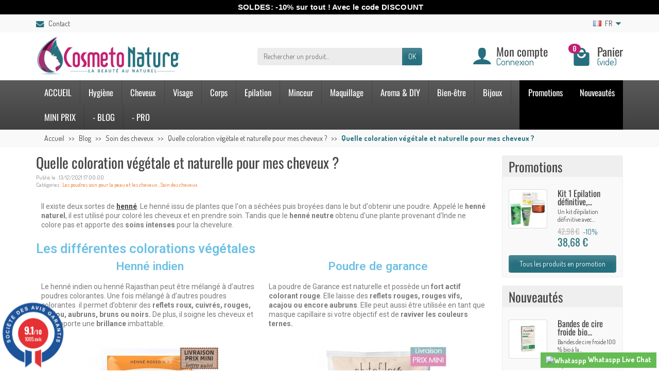

--- FILE ---
content_type: text/html; charset=utf-8
request_url: https://www.cosmeto-nature.com/fr/blog/quelle-coloration-vegetale-pour-mes-cheveux--n232
body_size: 29592
content:
<!DOCTYPE html><html class="h-100 m-0" lang="fr"><head><link rel="preconnect" href="//fonts.gstatic.com/" crossorigin><link rel="stylesheet" href="https://fonts.googleapis.com/css?family=Dosis:400,700%7COswald:400,700&amp;display=swap" media="print" onload="this.media='all'"><link rel="preload" href="/themes/universal/fonts/fonts.css" as="style"><link rel="preload" href="/themes/universal/fonts/icomoon.woff" as="font" crossorigin><link rel="preload" href="https://fonts.googleapis.com/css?family=Oswald:200,300,regular,500,600,700%7CDosis:200,300,regular,500,600,700,800&amp;subset=latin%2Clatin-ext" as="style"><link rel="preload" href="https://www.cosmeto-nature.com/themes/universal/cache/v_990_b3fd31537c6c2ce3dda3f8e893b73c2b_all.css" as="style"><meta charset="utf-8"><meta http-equiv="x-ua-compatible" content="ie=edge"><meta property="og:title" content="Quelle coloration v&eacute;g&eacute;tale et naturelle pour mes cheveux ? "/><meta property="og:image" content="https://www.cosmeto-nature.com/img/cosmeto-nature-logo-1455643142.jpg"/><meta property="og:description" content="La coloration végétale est une alternative des colorations classiques. Mais encore faut-il laquelle vous correspond pour ce que vous souhaitez. Trouvez-la !"/><meta property="og:site_name" content="Cosmeto Nature"/><meta property="og:type" content="website"/><meta property="og:url" content="https://www.cosmeto-nature.com/fr/blog/quelle-coloration-vegetale-pour-mes-cheveux--n232"/><meta name="twitter:title" content="Quelle coloration v&eacute;g&eacute;tale et naturelle pour mes cheveux ? "><meta name="twitter:description" content="La coloration végétale est une alternative des colorations classiques. Mais encore faut-il laquelle vous correspond pour ce que vous souhaitez. Trouvez-la !"><meta name="twitter:card" content="summary"><meta name="twitter:site" content="@cosmetonature"><meta name="twitter:url" content="https://www.cosmeto-nature.com/fr/blog/quelle-coloration-vegetale-pour-mes-cheveux--n232"/><meta name="twitter:image" content="https://www.cosmeto-nature.com/img/cosmeto-nature-logo-1455643142.jpg"><link href="https://plus.google.com/+Cosmeto-nature" rel="publisher" /><title>Quelle coloration végétale et naturelle pour mes cheveux ?</title> <script data-keepinline="true">var ajaxGetProductUrl = '//www.cosmeto-nature.com/module/cdc_googletagmanager/async?obj=cart-action';

/* datalayer */
dataLayer = window.dataLayer || [];
dataLayer.push({"pageCategory":"blog","ecommerce":{"currencyCode":"EUR"}});
/* call to GTM Tag */
(function(w,d,s,l,i){w[l]=w[l]||[];w[l].push({'gtm.start':
new Date().getTime(),event:'gtm.js'});var f=d.getElementsByTagName(s)[0],
j=d.createElement(s),dl=l!='dataLayer'?'&l='+l:'';j.async=true;j.src=
'https://www.googletagmanager.com/gtm.js?id='+i+dl;f.parentNode.insertBefore(j,f);
})(window,document,'script','dataLayer','GTM-TJ5BXPD');

/* async call to avoid cache system for dynamic data */
dataLayer.push({
  'event': 'datalayer_ready'
});</script> <meta name="description" content="La coloration végétale est une alternative des colorations classiques. Mais encore faut-il laquelle vous correspond pour ce que vous souhaitez. Trouvez-la !"><meta name="robots" content="index, follow"><meta name="viewport" content="width=device-width, initial-scale=1, minimum-scale=1, maximum-scale=1"><link rel="icon" type="image/vnd.microsoft.icon" href="/img/favicon.ico?1705506127"><link rel="shortcut icon" type="image/x-icon" href="/img/favicon.ico?1705506127"><link rel="stylesheet" href="https://fonts.googleapis.com/css?family=Oswald:200,300,regular,500,600,700%7CDosis:200,300,regular,500,600,700,800&amp;subset=latin%2Clatin-ext" media="all"><link rel="stylesheet" href="https://www.cosmeto-nature.com/themes/universal/cache/v_990_b3fd31537c6c2ce3dda3f8e893b73c2b_all.css" media="all"><link rel="stylesheet" href="https://maxcdn.bootstrapcdn.com/font-awesome/4.7.0/css/font-awesome.min.css" media="print" onload="this.media='all'"><meta property="fb:admins" content="191421274234355" /><meta property="og:url" content="https://www.cosmeto-nature.com/fr/blog/quelle-coloration-vegetale-pour-mes-cheveux--n232" /><meta property="og:image" content="https://www.cosmeto-nature.com/modules/prestablog/views/img/default/up-img/232.jpg" /><meta property="og:title" content="Quelle coloration v&eacute;g&eacute;tale et naturelle pour mes cheveux ?" /><meta property="og:description" content="Sur le point d&#039;envisager de faire une coloration v&eacute;g&eacute;tale ? Mais vous ne savez pas laquelle utiliser pour le r&eacute;sultat que vous souhaitez obtenir. Voyez par vous m&ecirc;me celui qui vous correspond :)" /><style>.stick_header {
        position: fixed !important;
        top: 0px;
        z-index: 99999;
        margin-left: 0px;
        /*transition: all 0.4s ease;*/
        opacity: 0.9;
            }

    .stick_product_box {
        position: fixed !important;
        z-index: 999;
        /*transition: all 0.4s ease;*/
        padding-top: 0px !important;
        opacity: 0.9;
                    }

    .stick_menu {
        position: fixed !important;
        z-index: 99999;
        /*transition: all 0.4s ease;*/
        padding-top: 0px !important;
        width: 1200px !important;
        top: 0px !important;
        opacity: 0.9;
        
    }

    .stick_menu_resp {
        position: fixed !important;
        z-index: 99999;
        /*transition: all 0.4s ease;*/
        padding-top: 0px !important;
        opacity: 0.9;
            }

    .stick_cart {
        position: fixed !important;
        z-index: 99999;
        /*transition: all 0.4s ease;*/
        padding-top: 0px !important;
        opacity: 0.9;
            }

    
    .stick_filters {
        position: fixed !important;
        z-index: 99999;
        /*transition: all 0.4s ease;*/
        opacity: 0.9;
            }</style> <link href="//fonts.googleapis.com/css?family=Open+Sans:600,400,400i|Oswald:700" rel="stylesheet" type="text/css" media="all">   <style></style><link rel="prefetch" href="https://www.paypal.com/sdk/js?components=marks,funding-eligibility&client-id=AXjYFXWyb4xJCErTUDiFkzL0Ulnn-bMm4fal4G-1nQXQ1ZQxp06fOuE7naKUXGkq2TZpYSiI9xXbs4eo&merchant-id=3XZN2DHKL8USA&currency=EUR&intent=capture&commit=false&vault=false&integration-date=2022-14-06&disable-funding=bancontact,card,mybank&enable-funding=paylater" as="script"><meta name="generator" content="Powered by Creative Slider 6.6.9 - Multi-Purpose, Responsive, Parallax, Mobile-Friendly Slider Module for PrestaShop." />   <div id="tracker" style="display:none;" hidden="hidden"></div></head><body class="module-prestablog-blog show-left-column show-right-column lang_fr h-100 d-flex flex-column" id="module-prestablog-blog"> <noscript><iframe src="https://www.googletagmanager.com/ns.html?id=GTM-TJ5BXPD" height="0" width="0" style="display:none;visibility:hidden"></iframe></noscript> <header class="flex-shrink-0" id="header-container"><div class="header-banner"><link rel="stylesheet" href="/modules/creativeelements/views/css/ce/12020101.css?1768208154"><div class="elementor elementor-12020101"><div class="elementor-inner"><div class="elementor-section-wrap"><div class="elementor-section elementor-element elementor-element-87dz7m4 elementor-top-section elementor-section-stretched elementor-section-full_width elementor-section-height-default elementor-section-height-default elementor-hidden-phone" data-element_type="section"><div class="elementor-container elementor-column-gap-no"><div class="elementor-row"><div class="elementor-column elementor-element elementor-element-0m2dl5r elementor-col-100 elementor-top-column" data-element_type="column"><div class="elementor-column-wrap elementor-element-populated"><div class="elementor-widget-wrap"><div class="elementor-widget elementor-element elementor-element-gvwffv1 elementor-widget-text-editor" data-element_type="text-editor.default"><div class="elementor-widget-container"><div class="elementor-text-editor elementor-clearfix rte-content"><p><span style="color: #ffffff;"><strong><a href="/promotions" target="_blank"><span class="label" style="color: #ffffff;">&nbsp;SOLDES</span></a><span class="label" style="color: #ffffff;">:</span><span class="label" style="color: #ffffff;">&nbsp;-10% sur tout ! Avec le code DISCOUNT</span></strong></span></p></div></div></div></div></div></div></div></div></div><div class="elementor-section elementor-element elementor-element-6yqrhl2 elementor-top-section elementor-section-full_width elementor-section-height-default elementor-section-height-default elementor-hidden-desktop elementor-hidden-tablet" data-element_type="section"><div class="elementor-container elementor-column-gap-no"><div class="elementor-row"><div class="elementor-column elementor-element elementor-element-0iqsk8k elementor-col-100 elementor-top-column" data-element_type="column"><div class="elementor-column-wrap elementor-element-populated"><div class="elementor-widget-wrap"><div class="elementor-widget elementor-element elementor-element-mk2o7u6 elementor-widget-text-editor" data-element_type="text-editor.default"><div class="elementor-widget-container"><div class="elementor-text-editor elementor-clearfix rte-content"><p><span style="color: #ffffff;"><strong><span class="label" style="color: #ffffff;">SOLDES: -10% sur tout ! Avec le code DISCOUNT</span></strong></span></p></div></div></div></div></div></div></div></div></div></div></div></div></div><div class="header-nav w-100"><div class="container d-flex align-items-center h-100"><div class="pointer hidden-lg-up mr-4 mr-sm-3 pr-2 pr-sm-3" id="menu-icon"> <i class="icon-list-single text-primary mr-2" aria-hidden="true"></i> <span class="text-uppercase align-bottom hidden-xs-down">Menu</span></div><div class="header-nav-links d-flex align-items-center hidden-sm-down mr-auto" id="contact-link"><div class="link-contact header-nav-link"> <span data-ob="aHR0cHM6Ly93d3cuY29zbWV0by1uYXR1cmUuY29tL25vdXMtY29udGFjdGVy"> <i class="icon-mail text-primary align-bottom mr-2" aria-hidden="true"></i>Contact </span></div></div><div class="language-selector dropdown d-flex align-items-center h-100" id="languages-block-top"><span class="language-selector-dropdown pointer" data-toggle="dropdown" data-reference="parent"> <span class="selected_language_img hidden-xs-down mr-1"> <img class="align-baseline" src="https://www.cosmeto-nature.com/img/l/1.jpg" alt="" width="16" height="11"> </span> <span class="selected_language_name text-uppercase">fr</span> <i class="icon-arrow-drop-down text-primary align-bottom" aria-hidden="true"></i> </span><ul class="dropdown-menu dropdown-menu-right border-0 shadow-none text-nowrap m-0 py-2 px-3"><li> <span data-ob="aHR0cHM6Ly93d3cuY29zbWV0by1uYXR1cmUuY29tL2VuL2Jsb2ctY29zbWV0by1uYXR1cmU/aWQ9MjMy" title="English"> <span class="language_img hidden-xs-down mr-1"> <img class="align-baseline" src="https://www.cosmeto-nature.com/img/l/2.jpg" alt="" width="16" height="11"> </span> <span class="language_name text-uppercase">en</span> </span></li><li> <span data-ob="aHR0cHM6Ly93d3cuY29zbWV0by1uYXR1cmUuY29tL2h1L2EtY29zbWV0by1uYXR1cmUtYmxvZz9pZD0yMzI=" title="Magyar (Hungarian)"> <span class="language_img hidden-xs-down mr-1"> <img class="align-baseline" src="https://www.cosmeto-nature.com/img/l/3.jpg" alt="" width="16" height="11"> </span> <span class="language_name text-uppercase">hu</span> </span></li></ul></div><div class="mobile-user-info hidden-md-up ml-auto"> <span class="d-block mt-1 mr-1" data-ob="aHR0cHM6Ly93d3cuY29zbWV0by1uYXR1cmUuY29tL21vbi1jb21wdGU="> <i class="icon-user text-primary" aria-hidden="true"></i> </span></div><div class="mobile-shopping-cart hidden-md-up ml-2 pl-2"> <span class="d-block ml-1" data-ob="aHR0cHM6Ly93d3cuY29zbWV0by1uYXR1cmUuY29tL2NvbW1hbmRl"> <i class="icon-shopping-basket-round text-primary" aria-hidden="true"></i> <span class="badge badge-primary rounded-circle ml-2 px-2">0</span> </span></div></div></div><div class="header-top" id="header"><div class="container d-flex justify-content-center justify-content-md-between align-items-center py-2"> <a class="mr-0 mr-md-auto" id="header-logo" href="https://www.cosmeto-nature.com/"> <img src="https://www.cosmeto-nature.com/img/cosmeto-nature-logo-1455643142.jpg" alt="Cosmeto Nature" width="280" height="85"> </a><div id="_desktop_search_block_top"><div class="p-3 p-lg-0" id="search_block_top"><form class="searchbox needs-validation" method="get" action="//www.cosmeto-nature.com/recherche" role="search"><input name="controller" type="hidden" value="search"> <input name="orderby" type="hidden" value="position"> <input name="orderway" type="hidden" value="desc"><div class="input-group"> <input class="search_query form-control" id="search_query_top" name="search_query" type="text" placeholder="Rechercher un produit..." aria-label="Rechercher un produit" required> <span class="input-group-btn"> <button class="btn btn-primary text-uppercase" name="submit_search" type="submit">OK</button> </span></div></form></div></div><div class="user-info hidden-sm-down"><span class="account d-block position-relative pl-5" data-ob="aHR0cHM6Ly93d3cuY29zbWV0by1uYXR1cmUuY29tL21vbi1jb21wdGU="> <i class="icon-user position-absolute text-primary" aria-hidden="true"></i> <span class="h3 d-block mb-0">Mon compte</span> </span><span class="login text-primary pl-5" data-ob="aHR0cHM6Ly93d3cuY29zbWV0by1uYXR1cmUuY29tL21vbi1jb21wdGU="> Connexion </span></div><div class="position-relative hidden-sm-down" id="shopping_cart"><span class="shopping-cart-block d-block position-relative pointer ml-5 pl-5" tabindex="0"> <i class="icon-shopping-bag-paper position-absolute text-primary" aria-hidden="true"></i> <span class="ajax_cart_quantity badge badge-secondary position-absolute rounded-circle px-2">0</span> <span class="ajax_cart_title h3 d-block mb-0">Panier</span> <span class="ajax_cart_total text-primary hidden"> </span> <span class="ajax_cart_no_product text-primary ">(vide)</span> </span><div class="cart_block card card-block position-absolute hidden mt-1"><div class="cart_block_list"><div class="cart_block_no_products text-center ">Votre panier est vide</div><div class="button_order_cart hidden"> <span class="btn btn-primary btn-block mt-3" data-ob="aHR0cHM6Ly93d3cuY29zbWV0by1uYXR1cmUuY29tL2NvbW1hbmRlLXJhcGlkZQ=="> Commander </span></div></div></div></div><div class="hidden" id="layer_cart"><div class="layer_cart_content p-3 clearfix"><p class="modal-title title h1 h2">Produit ajouté à votre panier</p><div class="layer_cart_product product-details mb-3"><div class="row align-items-center"><div class="product-image-container layer_cart_img col-sm-3 text-center text-sm-left mb-3 mb-sm-0"></div><div class="col-sm-6 text-center text-sm-left mb-3 mb-sm-0"><p class="product-name h4" id="layer_cart_product_title"></p><div class="product-attributes font-weight-bold" id="layer_cart_product_attributes"></div></div><div class="col-sm-3 text-center"><p class="product-price mb-0" id="layer_cart_product_price"></p><div class="product-quantity"> Quantité : <span id="layer_cart_product_quantity"></span></div></div></div></div><div class="layer_cart_cart cart-content mb-3 p-3"><p class="ajax_cart_product_txt_s cart-products-count mb-3 hidden"> Il y a <span class="ajax_cart_quantity">0</span> produits dans votre panier.</p><p class="ajax_cart_product_txt cart-products-count mb-3 "> Il y a 1 produit dans votre panier.</p><div class="d-flex justify-content-between"> <strong>Total produits :</strong> <span class="ajax_block_products_total value">0,00 €</span></div><div class="d-flex justify-content-between "> Livraison : <span class="ajax_cart_shipping_cost value"> Gratuit </span></div><div class="d-flex justify-content-between mt-2"> <strong class="text-uppercase"> Total TTC : </strong> <span class="ajax_block_cart_total value"> 0,00 € </span></div></div><div class="button-container cart-content-btn row"><div class="col-sm-6"> <button class="continue btn btn-secondary btn-block mb-2 mb-sm-0" type="button">Continuer mes achats</button></div><div class="col-sm-6"> <span class="btn btn-primary btn-block" data-ob="aHR0cHM6Ly93d3cuY29zbWV0by1uYXR1cmUuY29tL2NvbW1hbmRlLXJhcGlkZQ=="> Commander </span></div></div><div class="crossseling"></div></div></div><div class="layer_cart_overlay hidden"></div></div></div><div class="header-menu menu-bg"><div class="container"> <nav class="menu js-top-menu menu-bg d-flex position-relative hidden-md-down" id="_desktop_top_menu"><ul class="top-menu list-unstyled d-lg-flex flex-wrap mr-auto"><li><a href="/" title="ACCUEIL">ACCUEIL</a></li><li><a href="https://www.cosmeto-nature.com/12-hygiene" title="Hygiène">Hygiène</a><ul><li><a href="https://www.cosmeto-nature.com/22-savon" title="Savon naturel">Savon naturel</a></li><li><a href="https://www.cosmeto-nature.com/42-gel-douche" title="Gel douche bio">Gel douche bio</a></li><li><a href="https://www.cosmeto-nature.com/39-deodorant" title="Déodorant naturel">Déodorant naturel</a></li><li><a href="https://www.cosmeto-nature.com/40-soin-dentaire" title="Dentifrice naturel">Dentifrice naturel</a></li><li><a href="https://www.cosmeto-nature.com/41-hygiene-intime" title="Hygiène intime">Hygiène intime</a></li><li><a href="https://www.cosmeto-nature.com/104-desinfectant" title="Désinfectant">Désinfectant</a></li></ul></li><li><a href="https://www.cosmeto-nature.com/17-cheveux" title="Cheveux">Cheveux</a><ul><li><a href="https://www.cosmeto-nature.com/74-shampoing" title="Shampoing naturel">Shampoing naturel</a></li><li><a href="https://www.cosmeto-nature.com/75-apres-shampoing" title="Après shampoing bio">Après shampoing bio</a></li><li><a href="https://www.cosmeto-nature.com/76-masque-capillaire" title="Masque capillaire bio">Masque capillaire bio</a></li><li><a href="https://www.cosmeto-nature.com/79-huile-capillaire" title="Huile pour cheveux">Huile pour cheveux</a></li><li><a href="https://www.cosmeto-nature.com/77-soin-capillaire" title="Soin capillaire">Soin capillaire</a></li><li><a href="https://www.cosmeto-nature.com/80-soin-repousse-capillaire" title="Anti chute cheveux">Anti chute cheveux</a></li><li><a href="https://www.cosmeto-nature.com/101-poudre-vegetale-coloration-ou-soin-capillaire" title="Coloration capillaire naturelle">Coloration capillaire naturelle</a></li><li><a href="https://www.cosmeto-nature.com/78-accessoire-coiffure" title="Accessoire coiffure">Accessoire coiffure</a></li><li><a href="https://www.cosmeto-nature.com/92-coffret-soin-capillaire" title="Coffret soin capillaire">Coffret soin capillaire</a></li></ul></li><li><a href="https://www.cosmeto-nature.com/16-visage" title="Visage">Visage</a><ul><li><a href="https://www.cosmeto-nature.com/81-nettoyant-et-demaquillant" title="Nettoyant et démaquillant">Nettoyant et démaquillant</a></li><li><a href="https://www.cosmeto-nature.com/82-masque-visage" title="Masque Visage">Masque Visage</a></li><li><a href="https://www.cosmeto-nature.com/83-gommage-visage" title="Gommage Visage">Gommage Visage</a></li><li><a href="https://www.cosmeto-nature.com/96-soin-a-la-bave-d-escargot" title="Soin à la bave d'escargot">Soin à la bave d'escargot</a></li><li><a href="https://www.cosmeto-nature.com/85-soin-anti-age" title="Soin anti-âge">Soin anti-âge</a></li><li><a href="https://www.cosmeto-nature.com/84-soin-anti-imperfections" title="Soin anti-imperfection">Soin anti-imperfection</a></li><li><a href="https://www.cosmeto-nature.com/93-soin-hydratant" title="Soin hydratant visage">Soin hydratant visage</a></li><li><a href="https://www.cosmeto-nature.com/90-huile-visage" title="Huile visage">Huile visage</a></li><li><a href="https://www.cosmeto-nature.com/86-serum-visage" title="Sérum visage">Sérum visage</a></li><li><a href="https://www.cosmeto-nature.com/87-contour-des-yeux" title="Contour des yeux">Contour des yeux</a></li><li><a href="https://www.cosmeto-nature.com/88-soin-des-levres" title="Baume à lèvres">Baume à lèvres</a></li><li><a href="https://www.cosmeto-nature.com/64-creme-solaire-bio" title="Crème solaire bio">Crème solaire bio</a></li><li><a href="https://www.cosmeto-nature.com/89-accessoire-beaute" title="Accessoire beauté">Accessoire beauté</a></li><li><a href="https://www.cosmeto-nature.com/91-coffret-cadeau-beaute" title="Coffret cadeau beauté">Coffret cadeau beauté</a></li></ul></li><li><a href="https://www.cosmeto-nature.com/15-corps" title="Corps">Corps</a><ul><li><a href="https://www.cosmeto-nature.com/71-lait-creme-corps" title="Lait & crème corps">Lait & crème corps</a></li><li><a href="https://www.cosmeto-nature.com/67-beurre-et-baume-corps" title="Beurre et baume corps">Beurre et baume corps</a></li><li><a href="https://www.cosmeto-nature.com/73-huile-corps" title="Huile corps bio">Huile corps bio</a></li><li><a href="https://www.cosmeto-nature.com/94-masque-corps" title="Masque pour le corps">Masque pour le corps</a></li><li><a href="https://www.cosmeto-nature.com/62-gommage-corps" title="Gommage corps">Gommage corps</a></li><li><a href="https://www.cosmeto-nature.com/95-soin-anti-vergetures" title="Soin anti-vergetures">Soin anti-vergetures</a></li><li><a href="https://www.cosmeto-nature.com/69-soin-des-mains-et-des-ongles" title="Soin des mains et des ongles">Soin des mains et des ongles</a></li><li><a href="https://www.cosmeto-nature.com/68-soin-des-jambes-et-des-pieds" title="Soin des jambes et des pieds">Soin des jambes et des pieds</a></li><li><a href="https://www.cosmeto-nature.com/65-massage" title="Massage">Massage</a></li><li><a href="https://www.cosmeto-nature.com/63-accessoire-corps" title="Accessoire corps">Accessoire corps</a></li><li><a href="https://www.cosmeto-nature.com/72-coffret-cadeau-corps" title="Coffret cadeau corps">Coffret cadeau corps</a></li></ul></li><li><a href="https://www.cosmeto-nature.com/14-epilation-definitive" title="Epilation">Epilation</a><ul><li><a href="https://www.cosmeto-nature.com/29-produits-aux-oeufs-de-fourmis" title="Produits aux oeufs de fourmis">Produits aux oeufs de fourmis</a></li><li><a href="https://www.cosmeto-nature.com/30-epilation-a-la-cire" title="Cire bio et naturelle">Cire bio et naturelle</a></li><li><a href="https://www.cosmeto-nature.com/31-accessoire-epilation" title="Accessoire épilation">Accessoire épilation</a></li><li><a href="https://www.cosmeto-nature.com/32-soin-epilation" title="Soin après épilation">Soin après épilation</a></li><li><a href="https://www.cosmeto-nature.com/33-coffret-epilation" title="Coffret épilation">Coffret épilation</a></li></ul></li><li><a href="https://www.cosmeto-nature.com/21-nos-produits-minceur" title="Minceur">Minceur</a><ul><li><a href="https://www.cosmeto-nature.com/34-gelules-minceur" title="Gélules minceur">Gélules minceur</a></li><li><a href="https://www.cosmeto-nature.com/35-the-minceur" title="Thé et Café minceur">Thé et Café minceur</a></li><li><a href="https://www.cosmeto-nature.com/36-soin-minceur-et-fermete" title="Soin minceur et fermeté">Soin minceur et fermeté</a></li><li><a href="https://www.cosmeto-nature.com/37-gaines-et-corsets" title="Gaines et Corsets ">Gaines et Corsets </a></li><li><a href="https://www.cosmeto-nature.com/38-coffret-minceur" title="Coffret minceur">Coffret minceur</a></li></ul></li><li><a href="https://www.cosmeto-nature.com/24-maquillage-cosmeto-nature" title="Maquillage">Maquillage</a><ul><li><a href="https://www.cosmeto-nature.com/43-produits-teints" title="Produits teints">Produits teints</a><ul></ul></li><li><a href="https://www.cosmeto-nature.com/46-sourcils" title="Crayon sourcils">Crayon sourcils</a></li><li><a href="https://www.cosmeto-nature.com/44-yeux" title="Produits yeux">Produits yeux</a><ul></ul></li><li><a href="https://www.cosmeto-nature.com/45-levres" title="Produits lèvres">Produits lèvres</a><ul></ul></li><li><a href="https://www.cosmeto-nature.com/47-demaquillant" title="Démaquillant bio">Démaquillant bio</a></li><li><a href="https://www.cosmeto-nature.com/70-soin-des-ongles" title="Soin des ongles">Soin des ongles</a></li><li><a href="https://www.cosmeto-nature.com/61-accessoire-maquillage" title="Accessoire maquillage">Accessoire maquillage</a></li></ul></li><li><a href="https://www.cosmeto-nature.com/100-aroma-diy" title="Aroma & DIY">Aroma & DIY</a><ul><li><a href="https://www.cosmeto-nature.com/115-huiles-essentielles-bio" title="Huiles Essentielles Bio">Huiles Essentielles Bio</a></li><li><a href="https://www.cosmeto-nature.com/18-huiles-vegetales" title="Huiles végétales">Huiles végétales</a></li><li><a href="https://www.cosmeto-nature.com/116-poudres-vegetales" title="Poudres Végétales">Poudres Végétales</a></li><li><a href="https://www.cosmeto-nature.com/117-argiles" title="Argiles">Argiles</a></li><li><a href="https://www.cosmeto-nature.com/119-tensioactifs" title="Tensioactifs">Tensioactifs</a></li><li><a href="https://www.cosmeto-nature.com/122-materiel-diy" title="Matériel DIY">Matériel DIY</a></li><li><a href="https://www.cosmeto-nature.com/118-actifs-cosmetiques" title="Actifs cosmétiques">Actifs cosmétiques</a></li><li><a href="https://www.cosmeto-nature.com/66-gel-aloe-vera" title="Aloe Vera">Aloe Vera</a></li><li><a href="https://www.cosmeto-nature.com/120-eaux-florales" title="Eaux Florales">Eaux Florales</a></li><li><a href="https://www.cosmeto-nature.com/121-beurre" title="Beurre">Beurre</a></li></ul></li><li><a href="https://www.cosmeto-nature.com/123-bien-etre" title="Bien-être">Bien-être</a><ul><li><a href="https://www.cosmeto-nature.com/127-massage-et-relaxation" title="Massage et relaxation">Massage et relaxation</a></li><li><a href="https://www.cosmeto-nature.com/103-aphrodisiaque" title="Aphrodisiaque">Aphrodisiaque</a></li><li><a href="https://www.cosmeto-nature.com/136-complement-alimentaire" title="Complément alimentaire">Complément alimentaire</a></li><li><a href="https://www.cosmeto-nature.com/126-accessoires-de-sport" title="Accessoires de sport">Accessoires de sport</a></li><li><a href="https://www.cosmeto-nature.com/128-accessoires-bien-etre" title="Accessoires bien-être">Accessoires bien-être</a></li></ul></li><li><a href="https://www.cosmeto-nature.com/129-bijoux" title="Bijoux">Bijoux</a><ul><li><a href="https://www.cosmeto-nature.com/130-bracelet" title="Bracelet">Bracelet</a></li><li><a href="https://www.cosmeto-nature.com/132-boucle-d-oreille" title="Boucle d'oreille">Boucle d'oreille</a></li><li><a href="https://www.cosmeto-nature.com/133-collier" title="Collier">Collier</a></li><li><a href="https://www.cosmeto-nature.com/135-bracelet-de-cheville" title="Bracelet de Cheville">Bracelet de Cheville</a></li></ul></li><li><a href="https://www.cosmeto-nature.com/27-mini-prix" title="MINI PRIX">MINI PRIX</a></li><li><a href="/fr/blog" title="- BLOG">- BLOG</a></li><li><a href="/Espace_Pro" onclick="return !window.open(this.href);" title="- PRO">- PRO</a></li></ul> <span class="menu-specials d-block" data-ob="aHR0cHM6Ly93d3cuY29zbWV0by1uYXR1cmUuY29tL3Byb21vdGlvbnM="> Promotions </span> <span class="menu-news d-block" data-ob="aHR0cHM6Ly93d3cuY29zbWV0by1uYXR1cmUuY29tL25vdXZlYXV4LXByb2R1aXRz"> Nouveautés </span> </nav></div></div><div class="position-fixed h-100 overflow-hidden hidden-lg-up" id="mobile_top_menu_wrapper"><div class="d-flex justify-content-between align-items-center p-3" id="menu-close-icon"> <span class="h4 mb-0">Menu</span> <button class="close" type="button" aria-label="Fermer"> <i class="icon-close-thin" aria-hidden="true"></i> </button></div><div class="js-top-menu-bottom"><div id="_mobile_search_block_top"></div></div><div class="mobile js-top-menu position-absolute" id="_mobile_top_menu"></div></div><div><div></div></div></header> <section class="d-flex flex-column flex-grow-1 flex-shrink-0" id="page-container"> <nav class="breadcrumb-bg hidden-sm-down"><div class="container"><ul class="breadcrumb" itemscope itemtype="https://schema.org/BreadcrumbList"><li class="breadcrumb-item" itemprop="itemListElement" itemscope itemtype="https://schema.org/ListItem"> <a class="home" href="https://www.cosmeto-nature.com/" itemprop="item"> <span itemprop="name">Accueil</span> </a><meta itemprop="position" content="1"></li><li class="breadcrumb-item " itemprop="itemListElement" itemscope itemtype="https://schema.org/ListItem"><a href="https://www.cosmeto-nature.com/fr/blog" itemprop="item"><span itemprop="name">Blog</span></a><meta itemprop="position" content="2"></li><li class="breadcrumb-item " itemprop="itemListElement" itemscope itemtype="https://schema.org/ListItem"><a href="https://www.cosmeto-nature.com/fr/blog/soins-capillaires-c8" itemprop="item"><span itemprop="name">Soin des cheveux</span></a><meta itemprop="position" content="3"></li><li class="breadcrumb-item " itemprop="itemListElement" itemscope itemtype="https://schema.org/ListItem"><a href="https://www.cosmeto-nature.com/fr/blog/quelle-coloration-vegetale-pour-mes-cheveux--n232" itemprop="item"><span itemprop="name">Quelle coloration végétale et naturelle pour mes cheveux ?</span></a><meta itemprop="position" content="4"></li><li class="breadcrumb-item active" itemprop="itemListElement" itemscope itemtype="https://schema.org/ListItem"><span class="font-weight-bold" itemprop="name">Quelle coloration végétale et naturelle pour mes cheveux ?</span><meta itemprop="position" content="5"></li></ul></div> </nav><div class="container h-100"><div class="columns-container h-100" id="page"><div class="row" id="columns"><div class="center-column column col-lg-9"><div id="center_column"> <section id="main"> <a name="article"></a><h1 id="prestablog_article" data-referenceid="232">Quelle coloration v&eacute;g&eacute;tale et naturelle pour mes cheveux ?</h1><p class="info_blog">Publié le : 13/12/2021 17:00:00 <br /> Catégories : <a href="https://www.cosmeto-nature.com/fr/blog/les-poudres-soin-pour-la-peau-et-les-cheveux-c13">Les poudres soin pour la peau et les cheveux</a> , <a href="https://www.cosmeto-nature.com/fr/blog/soins-capillaires-c8">Soin des cheveux</a></p><div id="prestablogfont"><style id="elementor-frontend-stylesheet">.elementor-section.elementor-section-boxed > .elementor-container{max-width:1140px;}.elementor-widget-heading .elementor-heading-title{color:#6ec1e4;font-family:Roboto, sans-serif;font-weight:600;}.elementor-widget-image .widget-image-caption{color:#7a7a7a;font-family:Roboto, sans-serif;font-weight:400;}.elementor-widget-text-editor{color:#7a7a7a;font-family:Roboto, sans-serif;font-weight:400;}.elementor-widget-button .elementor-button{font-family:Roboto, sans-serif;font-weight:500;background-color:#61ce70;}.elementor-widget-divider .elementor-divider-separator{border-top-color:#7a7a7a;}.elementor-widget-icon.elementor-view-stacked .elementor-icon{background-color:#6ec1e4;}.elementor-widget-icon.elementor-view-framed .elementor-icon, .elementor-widget-icon.elementor-view-default .elementor-icon{color:#6ec1e4;border-color:#6ec1e4;}.elementor-widget-image-box .elementor-image-box-content .elementor-image-box-title{color:#6ec1e4;font-family:Roboto, sans-serif;font-weight:600;}.elementor-widget-image-box .elementor-image-box-content .elementor-image-box-description{color:#7a7a7a;font-family:Roboto, sans-serif;font-weight:400;}.elementor-widget-icon-box.elementor-view-stacked .elementor-icon{background-color:#6ec1e4;}.elementor-widget-icon-box.elementor-view-framed .elementor-icon, .elementor-widget-icon-box.elementor-view-default .elementor-icon{color:#6ec1e4;border-color:#6ec1e4;}.elementor-widget-icon-box .elementor-icon-box-content .elementor-icon-box-title{color:#6ec1e4;font-family:Roboto, sans-serif;font-weight:600;}.elementor-widget-icon-box .elementor-icon-box-content .elementor-icon-box-description{color:#7a7a7a;font-family:Roboto, sans-serif;font-weight:400;}.elementor-widget-flip-box .elementor-button{font-family:Roboto, sans-serif;font-weight:500;}.elementor-widget-call-to-action .elementor-ribbon-inner{background-color:#61ce70;font-family:Roboto, sans-serif;font-weight:500;}.elementor-widget-call-to-action .elementor-cta-title{font-family:Roboto, sans-serif;font-weight:600;}.elementor-widget-call-to-action .elementor-cta-description{font-family:Roboto, sans-serif;font-weight:400;}.elementor-widget-call-to-action .elementor-button{font-family:Roboto, sans-serif;font-weight:500;}.elementor-widget-image-hotspot.elementor-view-stacked .elementor-icon{background-color:#6ec1e4;}.elementor-widget-image-hotspot.elementor-view-framed .elementor-icon, .elementor-widget-image-hotspot.elementor-view-default .elementor-icon{color:#6ec1e4;border-color:#6ec1e4;}.elementor-widget-image-hotspot .elementor-image-hotspot-title{color:#6ec1e4;font-family:Roboto, sans-serif;font-weight:600;}.elementor-widget-image-hotspot .elementor-image-hotspot .elementor-image-hotspot-description{color:#7a7a7a;font-family:Roboto, sans-serif;font-weight:400;}.elementor-widget-icon-list .elementor-icon-list-icon i{color:#6ec1e4;}.elementor-widget-icon-list .elementor-icon-list-text{color:#54595f;font-family:Roboto, sans-serif;font-weight:400;}.elementor-widget-counter .elementor-counter-number-wrapper{color:#6ec1e4;font-family:Roboto, sans-serif;font-weight:600;}.elementor-widget-counter .elementor-counter-title{color:#54595f;font-family:Roboto Slab, sans-serif;font-weight:400;}.elementor-widget-countdown .elementor-countdown-item{background-color:#6ec1e4;}.elementor-widget-countdown .elementor-countdown-digits{font-family:Roboto, sans-serif;font-weight:400;}.elementor-widget-countdown .elementor-countdown-label{font-family:Roboto Slab, sans-serif;font-weight:400;}.elementor-widget-countdown .elementor-countdown-expire--message{color:#7a7a7a;font-family:Roboto, sans-serif;font-weight:400;}.elementor-widget-progress .elementor-progress-wrapper .elementor-progress-bar{background-color:#6ec1e4;}.elementor-widget-progress .elementor-title{color:#6ec1e4;font-family:Roboto, sans-serif;font-weight:400;}.elementor-widget-testimonial .elementor-testimonial-content{color:#7a7a7a;font-family:Roboto, sans-serif;font-weight:400;}.elementor-widget-testimonial .elementor-testimonial-name{color:#6ec1e4;font-family:Roboto, sans-serif;font-weight:600;}.elementor-widget-testimonial .elementor-testimonial-job{color:#54595f;font-family:Roboto Slab, sans-serif;font-weight:400;}.elementor-widget-testimonial-carousel .elementor-testimonial-content{color:#7a7a7a;font-family:Roboto, sans-serif;font-weight:400;}.elementor-widget-testimonial-carousel .elementor-testimonial-name{color:#6ec1e4;font-family:Roboto, sans-serif;font-weight:600;}.elementor-widget-testimonial-carousel .elementor-testimonial-job{color:#54595f;font-family:Roboto Slab, sans-serif;font-weight:400;}.elementor-widget-tabs .elementor-tab-title{color:#6ec1e4;}.elementor-widget-tabs .elementor-tabs .elementor-tabs-wrapper .elementor-tab-title.active{color:#61ce70;}.elementor-widget-tabs .elementor-tab-title > span{font-family:Roboto, sans-serif;font-weight:600;}.elementor-widget-tabs .elementor-tab-content{color:#7a7a7a;font-family:Roboto, sans-serif;font-weight:400;}.elementor-widget-accordion .elementor-accordion .elementor-accordion-title{color:#6ec1e4;font-family:Roboto, sans-serif;font-weight:600;}.elementor-widget-accordion .elementor-accordion .elementor-accordion-title.active{color:#61ce70;}.elementor-widget-accordion .elementor-accordion .elementor-accordion-content{color:#7a7a7a;font-family:Roboto, sans-serif;font-weight:400;}.elementor-widget-toggle .elementor-toggle .elementor-toggle-title{color:#6ec1e4;font-family:Roboto, sans-serif;font-weight:600;}.elementor-widget-toggle .elementor-toggle .elementor-toggle-title.active{color:#61ce70;}.elementor-widget-toggle .elementor-toggle .elementor-toggle-content{color:#7a7a7a;font-family:Roboto, sans-serif;font-weight:400;}.elementor-widget-alert .elementor-alert-title{font-family:Roboto, sans-serif;font-weight:600;}.elementor-widget-alert .elementor-alert-description{font-family:Roboto, sans-serif;font-weight:400;}.elementor-widget-product-box .elementor-title{color:#6ec1e4;font-family:Roboto, sans-serif;font-weight:600;}.elementor-widget-product-box .elementor-category{color:#54595f;font-family:Roboto Slab, sans-serif;font-weight:400;}.elementor-widget-product-box .elementor-description{color:#7a7a7a;font-family:Roboto, sans-serif;font-weight:400;}.elementor-widget-product-box .elementor-price{color:#6ec1e4;}.elementor-widget-product-box .elementor-price-wrapper{font-family:Roboto, sans-serif;font-weight:600;}.elementor-widget-product-box .elementor-price-regular{color:#54595f;}.elementor-widget-product-box .elementor-atc .elementor-button{font-family:Roboto, sans-serif;font-weight:500;}.elementor-widget-product-box .elementor-quick-view{font-family:Roboto, sans-serif;font-weight:500;}.elementor-widget-product-grid .elementor-title{color:#6ec1e4;font-family:Roboto, sans-serif;font-weight:600;}.elementor-widget-product-grid .elementor-category{color:#54595f;font-family:Roboto Slab, sans-serif;font-weight:400;}.elementor-widget-product-grid .elementor-description{color:#7a7a7a;font-family:Roboto, sans-serif;font-weight:400;}.elementor-widget-product-grid .elementor-price{color:#6ec1e4;}.elementor-widget-product-grid .elementor-price-wrapper{font-family:Roboto, sans-serif;font-weight:600;}.elementor-widget-product-grid .elementor-price-regular{color:#54595f;}.elementor-widget-product-grid .elementor-atc .elementor-button{font-family:Roboto, sans-serif;font-weight:500;}.elementor-widget-product-grid .elementor-quick-view{font-family:Roboto, sans-serif;font-weight:500;}.elementor-widget-product-carousel .elementor-title{color:#6ec1e4;font-family:Roboto, sans-serif;font-weight:600;}.elementor-widget-product-carousel .elementor-category{color:#54595f;font-family:Roboto Slab, sans-serif;font-weight:400;}.elementor-widget-product-carousel .elementor-description{color:#7a7a7a;font-family:Roboto, sans-serif;font-weight:400;}.elementor-widget-product-carousel .elementor-price{color:#6ec1e4;}.elementor-widget-product-carousel .elementor-price-wrapper{font-family:Roboto, sans-serif;font-weight:600;}.elementor-widget-product-carousel .elementor-price-regular{color:#54595f;}.elementor-widget-product-carousel .elementor-atc .elementor-button{font-family:Roboto, sans-serif;font-weight:500;}.elementor-widget-product-carousel .elementor-quick-view{font-family:Roboto, sans-serif;font-weight:500;}.elementor-widget-trustedshops-reviews .elementor-trustedshops-reviews-date{font-family:Roboto Slab, sans-serif;font-weight:400;}.elementor-widget-trustedshops-reviews .elementor-trustedshops-reviews-comment{font-family:Roboto, sans-serif;font-weight:400;}.elementor-widget-ajax-search input[type="search"].elementor-ajax-search-field{font-family:Roboto, sans-serif;font-weight:400;}.elementor-widget-ajax-search .elementor-ajax-search-field, .elementor-widget-ajax-search .elementor-ajax-search-icon{color:#7a7a7a;}.elementor-widget-ajax-search .elementor-ajax-search-submit{font-family:Roboto, sans-serif;font-weight:400;background-color:#54595f;}.elementor-widget-contact-form .elementor-field-group label{color:#7a7a7a;font-family:Roboto, sans-serif;font-weight:400;}.elementor-widget-contact-form .elementor-field-group .elementor-field{font-family:Roboto, sans-serif;font-weight:400;color:#7a7a7a;}.elementor-widget-contact-form .elementor-button{font-family:Roboto, sans-serif;font-weight:500;background-color:#61ce70;}.elementor-widget-contact-form .elementor-message{font-family:Roboto Slab, sans-serif;font-weight:400;}.elementor-widget-email-subscription input[type=email]{font-family:Roboto, sans-serif;font-weight:400;}.elementor-widget-email-subscription button[type=submit]{font-family:Roboto, sans-serif;font-weight:500;}.elementor-widget-email-subscription label.elementor-field-label{color:#7a7a7a;font-family:Roboto, sans-serif;font-weight:400;}.elementor-widget-email-subscription .elementor-message{font-family:Roboto Slab, sans-serif;font-weight:400;}</style><link rel="stylesheet" href="https://fonts.googleapis.com/css?family=Roboto:100,100italic,200,200italic,300,300italic,400,400italic,500,500italic,600,600italic,700,700italic,800,800italic,900,900italic|Roboto+Slab:100,100italic,200,200italic,300,300italic,400,400italic,500,500italic,600,600italic,700,700italic,800,800italic,900,900italic"><link rel="stylesheet" href="/modules/creativeelements/views/css/ce/232130101.css?1645096429"><div class="elementor elementor-232130101"><div class="elementor-inner"><div class="elementor-section-wrap"><div class="elementor-section elementor-element elementor-element-hvdm6dq elementor-top-section elementor-section-boxed elementor-section-height-default elementor-section-height-default" data-element_type="section"><div class="elementor-container elementor-column-gap-default"><div class="elementor-row"><div class="elementor-column elementor-element elementor-element-mw1chsk elementor-col-100 elementor-top-column" data-element_type="column"><div class="elementor-column-wrap elementor-element-populated"><div class="elementor-widget-wrap"><div class="elementor-widget elementor-element elementor-element-78yz97n elementor-widget-text-editor" data-element_type="text-editor.default"><div class="elementor-widget-container"><div class="elementor-text-editor elementor-clearfix rte-content"><p>Il existe deux sortes de<a href="/101-poudre-vegetale-coloration-ou-soin-capillaire"> </a><strong><a href="/101-poudre-vegetale-coloration-ou-soin-capillaire"></a></strong><span style="text-decoration: underline;"><strong><a href="/101-poudre-vegetale-coloration-ou-soin-capillaire">henné</a></strong></span>. Le henné issu de plantes que l'on a séchées puis broyées dans le but d'obtenir une poudre. Appelé le <strong>henné naturel</strong>, il est utilisé pour coloré les cheveux et en prendre soin. Tandis que le<strong> henné neutre</strong> obtenu d'une plante provenant d'Inde ne colore pas et apporte des<strong> soins intenses</strong> pour la chevelure.</p></div></div></div></div></div></div></div></div></div><div class="elementor-section elementor-element elementor-element-xbvfvun elementor-top-section elementor-section-boxed elementor-section-height-default elementor-section-height-default" data-element_type="section"><div class="elementor-container elementor-column-gap-no"><div class="elementor-row"><div class="elementor-column elementor-element elementor-element-kuggsrm elementor-col-100 elementor-top-column" data-element_type="column"><div class="elementor-column-wrap elementor-element-populated"><div class="elementor-widget-wrap"><div class="elementor-widget elementor-element elementor-element-x7y2rpz elementor-widget-heading" data-element_type="heading.default"><div class="elementor-widget-container"><h2 class="elementor-heading-title elementor-size-default"><span>Les différentes colorations végétales</span></h2></div></div></div></div></div></div></div></div><div class="elementor-section elementor-element elementor-element-j52g3lj elementor-top-section elementor-section-boxed elementor-section-height-default elementor-section-height-default" data-element_type="section"><div class="elementor-container elementor-column-gap-default"><div class="elementor-row"><div class="elementor-column elementor-element elementor-element-dqk7ktn elementor-col-50 elementor-top-column" data-element_type="column"><div class="elementor-column-wrap elementor-element-populated"><div class="elementor-widget-wrap"><div class="elementor-widget elementor-element elementor-element-3peadpa elementor-widget-heading" data-element_type="heading.default"><div class="elementor-widget-container"><h3 class="elementor-heading-title elementor-size-default"><span> Henné indien </span></h3></div></div><div class="elementor-widget elementor-element elementor-element-cs22wlc elementor-widget-text-editor" data-element_type="text-editor.default"><div class="elementor-widget-container"><div class="elementor-text-editor elementor-clearfix rte-content"><p>Le henné indien ou henné Rajasthan peut être mélangé à d’autres poudres colorantes. Une fois mélangé à d’autres poudres colorantes&nbsp; il permet d’obtenir des<strong> reflets roux, cuivrés, rouges, acajou, aubruns, bruns ou noirs.</strong> De plus, il soigne les cheveux et leur apporte une<strong> brillance</strong> imbattable.&nbsp;</p></div></div></div><div class="elementor-widget elementor-element elementor-element-glnoitk elementor-widget-product-grid elementor-atc--align-justify" data-element_type="product-grid.default"><div class="elementor-widget-container"><div class="elementor-product-grid"> <article class="elementor-product-miniature js-product-miniature" > <a class="elementor-product-link" href="https://www.cosmeto-nature.com/poudre-vegetale-coloration-ou-soin-capillaire/412-henne-indien-henne-rosso-n3-phitofilos-3701067700540.html"><div class="elementor-image"> <picture class="elementor-cover-image"> <img src="https://www.cosmeto-nature.com/2692-home_default/henne-indien-henne-rosso-n3-phitofilos.jpg" loading="lazy" alt="Henn&eacute; Indien - Henn&eacute; Rosse N&deg;3 Phitofilos" width="280" height="280"> </picture><div class="elementor-button elementor-quick-view" data-link-action="quickview"><div class="elementor-button-inner"> <span class="elementor-button-icon elementor-align-icon-left"> <i class="fa fa-arrow-circle-o-up"></i> </span> <span class="elementor-button-text">Aperçu rapide</span></div></div></div><div class="elementor-badges-left"></div><div class="elementor-badges-right"></div><div class="elementor-content"><h4 class="elementor-category">Coloration capillaire naturelle</h4><h3 class="elementor-title">Henné Indien - Henné Rosso N°3 Phitofilos</h3><div class="elementor-price-wrapper"> <span class="elementor-price">8,49 €</span></div></div> </a><div class="elementor-atc"> <a class="elementor-button ajax_add_to_cart_button elementor-size-sm" href="https://www.cosmeto-nature.com/panier?add=1&amp;id_product=412&amp;ipa=0&amp;token=4f8e94b5fe8b39f439d11e8c7daacd2b&amp;qty=1" data-id-product="412" data-id-product-attribute="0"> <span class="elementor-atc-icon elementor-align-icon-left"> <i class="fa fa-shopping-basket"></i> </span> <span class="elementor-button-text">Ajouter au panier</span> </a></div> </article></div></div></div></div></div></div><div class="elementor-column elementor-element elementor-element-9t9ex4m elementor-col-50 elementor-top-column" data-element_type="column"><div class="elementor-column-wrap elementor-element-populated"><div class="elementor-widget-wrap"><div class="elementor-widget elementor-element elementor-element-4bi5ebi elementor-widget-heading" data-element_type="heading.default"><div class="elementor-widget-container"><h3 class="elementor-heading-title elementor-size-default"><span>Poudre de garance </span></h3></div></div><div class="elementor-widget elementor-element elementor-element-s0e6stc elementor-widget-text-editor" data-element_type="text-editor.default"><div class="elementor-widget-container"><div class="elementor-text-editor elementor-clearfix rte-content"><p>La poudre de Garance est naturelle et possède un <strong>fort actif colorant rouge</strong>. Elle laisse des <strong>reflets rouges, rouges vifs, acajou ou encore aubruns</strong>. Elle peut aussi être utilisée en tant que masque capillaire si votre objectif est de <strong>raviver les couleurs ternes.</strong></p><p></p></div></div></div><div class="elementor-widget elementor-element elementor-element-g88d4e4 elementor-widget-product-grid elementor-atc--align-justify" data-element_type="product-grid.default"><div class="elementor-widget-container"><div class="elementor-product-grid"> <article class="elementor-product-miniature js-product-miniature" > <a class="elementor-product-link" href="https://www.cosmeto-nature.com/poudres-vegetales/416-poudre-de-garance-robbia-phitofilos-8052204371013.html"><div class="elementor-image"> <picture class="elementor-cover-image"> <img src="https://www.cosmeto-nature.com/2397-home_default/poudre-de-garance-robbia-phitofilos.jpg" loading="lazy" alt="Poudre de Garance - Robbia Phitofilos" width="280" height="280"> </picture><div class="elementor-button elementor-quick-view" data-link-action="quickview"><div class="elementor-button-inner"> <span class="elementor-button-icon elementor-align-icon-left"> <i class="fa fa-arrow-circle-o-up"></i> </span> <span class="elementor-button-text">Aperçu rapide</span></div></div></div><div class="elementor-badges-left"></div><div class="elementor-badges-right"></div><div class="elementor-content"><h4 class="elementor-category">Poudres Végétales</h4><h3 class="elementor-title">Poudre de Garance - Robbia Phitofilos</h3><div class="elementor-price-wrapper"> <span class="elementor-price">7,99 €</span></div></div> </a><div class="elementor-atc"> <a class="elementor-button ajax_add_to_cart_button elementor-size-sm" href="https://www.cosmeto-nature.com/panier?add=1&amp;id_product=416&amp;ipa=0&amp;token=4f8e94b5fe8b39f439d11e8c7daacd2b&amp;qty=1" data-id-product="416" data-id-product-attribute="0"> <span class="elementor-atc-icon elementor-align-icon-left"> <i class="fa fa-shopping-basket"></i> </span> <span class="elementor-button-text">Ajouter au panier</span> </a></div> </article></div></div></div></div></div></div></div></div></div><div class="elementor-section elementor-element elementor-element-1key2xi elementor-top-section elementor-section-boxed elementor-section-height-default elementor-section-height-default" data-element_type="section"><div class="elementor-container elementor-column-gap-default"><div class="elementor-row"><div class="elementor-column elementor-element elementor-element-nby5zxv elementor-col-50 elementor-top-column" data-element_type="column"><div class="elementor-column-wrap elementor-element-populated"><div class="elementor-widget-wrap"><div class="elementor-widget elementor-element elementor-element-oehcwkr elementor-widget-heading" data-element_type="heading.default"><div class="elementor-widget-container"><h3 class="elementor-heading-title elementor-size-default"><span>Poudre de curcuma</span></h3></div></div><div class="elementor-widget elementor-element elementor-element-ur7xmbs elementor-widget-text-editor" data-element_type="text-editor.default"><div class="elementor-widget-container"><div class="elementor-text-editor elementor-clearfix rte-content"><p>Idéale pour les <strong>cheveux blonds</strong>, la poudre de curcuma va venir raviver les reflets de vos cheveux en vous laissant des <strong>reflets dorés naturels</strong> et vous apporte des <strong>nuances claires</strong> tout en leur apportant de la<strong> brillance.&nbsp;</strong></p></div></div></div><div class="elementor-widget elementor-element elementor-element-flort99 elementor-widget-spacer" data-element_type="spacer.default"><div class="elementor-widget-container"><div class="elementor-spacer"><div class="elementor-spacer-inner"></div></div></div></div><div class="elementor-widget elementor-element elementor-element-n1e8yaa elementor-widget-product-grid elementor-atc--align-justify" data-element_type="product-grid.default"><div class="elementor-widget-container"><div class="elementor-product-grid"> <article class="elementor-product-miniature js-product-miniature" > <a class="elementor-product-link" href="https://www.cosmeto-nature.com/poudres-vegetales/411-poudre-de-curcuma-breiz-henne-3701067700649.html"><div class="elementor-image"> <picture class="elementor-cover-image"> <img src="https://www.cosmeto-nature.com/2524-home_default/poudre-de-curcuma-breiz-henne.jpg" loading="lazy" alt="Poudre de Curcuma - Breiz Henn&eacute;" width="280" height="280"> </picture><div class="elementor-button elementor-quick-view" data-link-action="quickview"><div class="elementor-button-inner"> <span class="elementor-button-icon elementor-align-icon-left"> <i class="fa fa-arrow-circle-o-up"></i> </span> <span class="elementor-button-text">Aperçu rapide</span></div></div></div><div class="elementor-badges-left"></div><div class="elementor-badges-right"></div><div class="elementor-content"><h4 class="elementor-category">Poudres Végétales</h4><h3 class="elementor-title">Poudre de Curcuma - Phitofilos</h3><div class="elementor-price-wrapper"> <span class="elementor-price">5,99 €</span></div></div> </a><div class="elementor-atc"> <a class="elementor-button ajax_add_to_cart_button elementor-size-sm" href="https://www.cosmeto-nature.com/panier?add=1&amp;id_product=411&amp;ipa=0&amp;token=4f8e94b5fe8b39f439d11e8c7daacd2b&amp;qty=1" data-id-product="411" data-id-product-attribute="0"> <span class="elementor-atc-icon elementor-align-icon-left"> <i class="fa fa-shopping-basket"></i> </span> <span class="elementor-button-text">Ajouter au panier</span> </a></div> </article></div></div></div></div></div></div><div class="elementor-column elementor-element elementor-element-gwcp23d elementor-col-50 elementor-top-column" data-element_type="column"><div class="elementor-column-wrap elementor-element-populated"><div class="elementor-widget-wrap"><div class="elementor-widget elementor-element elementor-element-g820ycs elementor-widget-heading" data-element_type="heading.default"><div class="elementor-widget-container"><h3 class="elementor-heading-title elementor-size-default"><span>Poudre de bois de campêche</span></h3></div></div><div class="elementor-widget elementor-element elementor-element-h9ywyb0 elementor-widget-text-editor" data-element_type="text-editor.default"><div class="elementor-widget-container"><div class="elementor-text-editor elementor-clearfix rte-content"><p>La poudre colorante végétale bois de campêche vous permet d’obtenir des <strong>reflets rouges, bordeaux, violines ou encore prune</strong> sur les <strong>cheveux roux, bruns ou châtains.</strong> Si la poudre de bois de campêche est utilisée sur des cheveux acajou ou aubruns, cette poudre va permettre de<strong> raviver la couleur.</strong></p></div></div></div><div class="elementor-widget elementor-element elementor-element-e8b5zzh elementor-widget-product-grid elementor-atc--align-justify" data-element_type="product-grid.default"><div class="elementor-widget-container"><div class="elementor-product-grid"> <article class="elementor-product-miniature js-product-miniature" > <a class="elementor-product-link" href="https://www.cosmeto-nature.com/poudres-vegetales/417-poudre-de-bois-de-campeche-legno-di-campeggio-phitofilos-8052204370672.html"><div class="elementor-image"> <picture class="elementor-cover-image"> <img src="https://www.cosmeto-nature.com/2400-home_default/poudre-de-bois-de-campeche-legno-di-campeggio-phitofilos.jpg" loading="lazy" alt="Poudre de Bois de Camp&ecirc;che - Breiz Henn&eacute;" width="280" height="280"> </picture><div class="elementor-button elementor-quick-view" data-link-action="quickview"><div class="elementor-button-inner"> <span class="elementor-button-icon elementor-align-icon-left"> <i class="fa fa-arrow-circle-o-up"></i> </span> <span class="elementor-button-text">Aperçu rapide</span></div></div></div><div class="elementor-badges-left"></div><div class="elementor-badges-right"></div><div class="elementor-content"><h4 class="elementor-category">Poudres Végétales</h4><h3 class="elementor-title">Poudre de Bois de Campêche - Legno di campeggio Phitofilos</h3><div class="elementor-price-wrapper"> <span class="elementor-price">9,99 €</span></div></div> </a><div class="elementor-atc"> <a class="elementor-button ajax_add_to_cart_button elementor-size-sm" href="https://www.cosmeto-nature.com/panier?add=1&amp;id_product=417&amp;ipa=0&amp;token=4f8e94b5fe8b39f439d11e8c7daacd2b&amp;qty=1" data-id-product="417" data-id-product-attribute="0"> <span class="elementor-atc-icon elementor-align-icon-left"> <i class="fa fa-shopping-basket"></i> </span> <span class="elementor-button-text">Ajouter au panier</span> </a></div> </article></div></div></div></div></div></div></div></div></div><div class="elementor-section elementor-element elementor-element-rg1oulr elementor-top-section elementor-section-boxed elementor-section-height-default elementor-section-height-default" data-element_type="section"><div class="elementor-container elementor-column-gap-default"><div class="elementor-row"><div class="elementor-column elementor-element elementor-element-2memu3f elementor-col-50 elementor-top-column" data-element_type="column"><div class="elementor-column-wrap elementor-element-populated"><div class="elementor-widget-wrap"><div class="elementor-widget elementor-element elementor-element-rcv5i0j elementor-widget-heading" data-element_type="heading.default"><div class="elementor-widget-container"><h3 class="elementor-heading-title elementor-size-default"><span>Henné d’Egypte</span></h3></div></div><div class="elementor-widget elementor-element elementor-element-89rmssu elementor-widget-text-editor" data-element_type="text-editor.default"><div class="elementor-widget-container"><div class="elementor-text-editor elementor-clearfix rte-content"><p>Le henné d’Egypte, une <strong>poudre naturelle colorante</strong>, vient offrir des <strong>reflets chauds</strong> à vos cheveux. Ils peuvent être <strong>roux, cuivré, acajou</strong>. Ce henné est idéal pour vous que vous ayez les cheveux clairs ou les cheveux foncés.</p></div></div></div><div class="elementor-widget elementor-element elementor-element-1g3vqlz elementor-widget-product-grid elementor-atc--align-justify" data-element_type="product-grid.default"><div class="elementor-widget-container"><div class="elementor-product-grid"> <article class="elementor-product-miniature js-product-miniature" > <a class="elementor-product-link" href="https://www.cosmeto-nature.com/poudre-vegetale-coloration-ou-soin-capillaire/414-henne-du-yemen-henne-rosso-n2-phitofilos-3701067700656.html"><div class="elementor-image"> <picture class="elementor-cover-image"> <img src="https://www.cosmeto-nature.com/2688-home_default/henne-du-yemen-henne-rosso-n2-phitofilos.jpg" loading="lazy" alt="Henn&eacute; du Yemen - Henne Rosso N&deg;2 Phitofilos" width="280" height="280"> </picture><div class="elementor-button elementor-quick-view" data-link-action="quickview"><div class="elementor-button-inner"> <span class="elementor-button-icon elementor-align-icon-left"> <i class="fa fa-arrow-circle-o-up"></i> </span> <span class="elementor-button-text">Aperçu rapide</span></div></div></div><div class="elementor-badges-left"></div><div class="elementor-badges-right"></div><div class="elementor-content"><h4 class="elementor-category">Coloration capillaire naturelle</h4><h3 class="elementor-title">Henné du Yemen - Henne Rosso N°2 Phitofilos</h3><div class="elementor-price-wrapper"> <span class="elementor-price">8,49 €</span></div></div> </a><div class="elementor-atc"> <a class="elementor-button ajax_add_to_cart_button elementor-size-sm" href="https://www.cosmeto-nature.com/panier?add=1&amp;id_product=414&amp;ipa=0&amp;token=4f8e94b5fe8b39f439d11e8c7daacd2b&amp;qty=1" data-id-product="414" data-id-product-attribute="0"> <span class="elementor-atc-icon elementor-align-icon-left"> <i class="fa fa-shopping-basket"></i> </span> <span class="elementor-button-text">Ajouter au panier</span> </a></div> </article></div></div></div></div></div></div><div class="elementor-column elementor-element elementor-element-i5h6www elementor-col-50 elementor-top-column" data-element_type="column"><div class="elementor-column-wrap elementor-element-populated"><div class="elementor-widget-wrap"><div class="elementor-widget elementor-element elementor-element-wtw95yb elementor-widget-heading" data-element_type="heading.default"><div class="elementor-widget-container"><h3 class="elementor-heading-title elementor-size-default"><span>Poudre de Rhapontic</span></h3></div></div><div class="elementor-widget elementor-element elementor-element-eij0lor elementor-widget-text-editor" data-element_type="text-editor.default"><div class="elementor-widget-container"><div class="elementor-text-editor elementor-clearfix rte-content"><p>Si votre objectif est de <strong>cacher vos cheveux blanc</strong> naturellement, la poudre de Rhapontic est faite pour vous. En plus de cacher les cheveux blancs, elle permet de<strong> raviver le doré</strong> sur les cheveux blonds et clairs.</p></div></div></div><div class="elementor-widget elementor-element elementor-element-jsxadso elementor-widget-product-grid elementor-atc--align-justify" data-element_type="product-grid.default"><div class="elementor-widget-container"><div class="elementor-product-grid"> <article class="elementor-product-miniature js-product-miniature" > <a class="elementor-product-link" href=""><div class="elementor-image"> <picture class="elementor-cover-image"> <img src="https://www.cosmeto-nature.com/-home_default/.jpg" loading="lazy" alt="" width="280" height="280"> </picture><div class="elementor-button elementor-quick-view" data-link-action="quickview"><div class="elementor-button-inner"> <span class="elementor-button-icon elementor-align-icon-left"> <i class="fa fa-arrow-circle-o-up"></i> </span> <span class="elementor-button-text">Aperçu rapide</span></div></div></div><div class="elementor-badges-left"></div><div class="elementor-badges-right"></div><div class="elementor-content"><h4 class="elementor-category"></h4><h3 class="elementor-title"></h3><div class="elementor-price-wrapper"> <span class="elementor-price">5,80 €</span></div></div> </a><div class="elementor-atc"> <a class="elementor-button ajax_add_to_cart_button elementor-size-sm" href="https://www.cosmeto-nature.com/panier?add=1&amp;id_product=0&amp;ipa=0&amp;token=4f8e94b5fe8b39f439d11e8c7daacd2b&amp;qty=0" data-id-product="" data-id-product-attribute=""> <span class="elementor-atc-icon elementor-align-icon-left"> <i class="fa fa-shopping-basket"></i> </span> <span class="elementor-button-text">Ajouter au panier</span> </a></div> </article></div></div></div></div></div></div></div></div></div><div class="elementor-section elementor-element elementor-element-v58y75n elementor-top-section elementor-section-boxed elementor-section-height-default elementor-section-height-default" data-element_type="section"><div class="elementor-container elementor-column-gap-default"><div class="elementor-row"><div class="elementor-column elementor-element elementor-element-ouhallm elementor-col-50 elementor-top-column" data-element_type="column"><div class="elementor-column-wrap elementor-element-populated"><div class="elementor-widget-wrap"><div class="elementor-widget elementor-element elementor-element-gdowx1n elementor-widget-heading" data-element_type="heading.default"><div class="elementor-widget-container"><h3 class="elementor-heading-title elementor-size-default"><span>Poudre d’indigo</span></h3></div></div><div class="elementor-widget elementor-element elementor-element-ulre9ud elementor-widget-text-editor" data-element_type="text-editor.default"><div class="elementor-widget-container"><div class="elementor-text-editor elementor-clearfix rte-content"><p>La poudre d’Indigo, aussi appelée Henné noir, permet d’obtenir des <strong>reflets bleutés</strong> sur les cheveux bruns. Associée à d’autres poudres, elle offrira d’autres teintes aux cheveux. Elle permet aussi de <strong>réparer les cheveux en profondeur</strong> tout en laissant un fini souple et lumineux.</p></div></div></div><div class="elementor-widget elementor-element elementor-element-a8lpl5v elementor-widget-spacer" data-element_type="spacer.default"><div class="elementor-widget-container"><div class="elementor-spacer"><div class="elementor-spacer-inner"></div></div></div></div><div class="elementor-widget elementor-element elementor-element-a5b4uqr elementor-widget-product-grid elementor-atc--align-justify" data-element_type="product-grid.default"><div class="elementor-widget-container"><div class="elementor-product-grid"> <article class="elementor-product-miniature js-product-miniature" > <a class="elementor-product-link" href="https://www.cosmeto-nature.com/poudre-vegetale-coloration-ou-soin-capillaire/415-poudre-d-indigo-henne-noir-henne-nero-phitofilos-8052204370573.html"><div class="elementor-image"> <picture class="elementor-cover-image"> <img src="https://www.cosmeto-nature.com/2684-home_default/poudre-d-indigo-henne-noir-henne-nero-phitofilos.jpg" loading="lazy" alt="Poudre d&#039;Indigo (Henn&eacute; Noir) - Breiz Henn&eacute;" width="280" height="280"> </picture><div class="elementor-button elementor-quick-view" data-link-action="quickview"><div class="elementor-button-inner"> <span class="elementor-button-icon elementor-align-icon-left"> <i class="fa fa-arrow-circle-o-up"></i> </span> <span class="elementor-button-text">Aperçu rapide</span></div></div></div><div class="elementor-badges-left"></div><div class="elementor-badges-right"></div><div class="elementor-content"><h4 class="elementor-category">Coloration capillaire naturelle</h4><h3 class="elementor-title">Poudre d'Indigo (Henné Noir) - Henne Nero Phitofilos</h3><div class="elementor-price-wrapper"> <span class="elementor-price">8,49 €</span></div></div> </a><div class="elementor-atc"> <a class="elementor-button ajax_add_to_cart_button elementor-size-sm" href="https://www.cosmeto-nature.com/panier?add=1&amp;id_product=415&amp;ipa=0&amp;token=4f8e94b5fe8b39f439d11e8c7daacd2b&amp;qty=1" data-id-product="415" data-id-product-attribute="0"> <span class="elementor-atc-icon elementor-align-icon-left"> <i class="fa fa-shopping-basket"></i> </span> <span class="elementor-button-text">Ajouter au panier</span> </a></div> </article></div></div></div></div></div></div><div class="elementor-column elementor-element elementor-element-29a6alk elementor-col-50 elementor-top-column" data-element_type="column"><div class="elementor-column-wrap elementor-element-populated"><div class="elementor-widget-wrap"><div class="elementor-widget elementor-element elementor-element-mewkjm6 elementor-widget-heading" data-element_type="heading.default"><div class="elementor-widget-container"><h3 class="elementor-heading-title elementor-size-default"><span>Poudre de brou de noix</span></h3></div></div><div class="elementor-widget elementor-element elementor-element-ua9kr81 elementor-widget-text-editor" data-element_type="text-editor.default"><div class="elementor-widget-container"><div class="elementor-text-editor elementor-clearfix rte-content"><p>Issue de coque de la noix, la poudre brou de noix est une<strong> poudre naturelle</strong> qui laissera sur vos cheveux des <strong>reflets marron et chauds</strong> après son application tout en prenant soin du cuir chevelu.</p></div></div></div><div class="elementor-widget elementor-element elementor-element-xhwvgm7 elementor-widget-spacer" data-element_type="spacer.default"><div class="elementor-widget-container"><div class="elementor-spacer"><div class="elementor-spacer-inner"></div></div></div></div><div class="elementor-widget elementor-element elementor-element-apyz00g elementor-widget-spacer" data-element_type="spacer.default"><div class="elementor-widget-container"><div class="elementor-spacer"><div class="elementor-spacer-inner"></div></div></div></div><div class="elementor-widget elementor-element elementor-element-1wv7tss elementor-widget-product-grid elementor-atc--align-justify" data-element_type="product-grid.default"><div class="elementor-widget-container"><div class="elementor-product-grid"> <article class="elementor-product-miniature js-product-miniature" > <a class="elementor-product-link" href="https://www.cosmeto-nature.com/poudres-vegetales/418-poudre-de-brou-de-noix-noce-mallo-phitofilos-8052204370290.html"><div class="elementor-image"> <picture class="elementor-cover-image"> <img src="https://www.cosmeto-nature.com/2423-home_default/poudre-de-brou-de-noix-noce-mallo-phitofilos.jpg" loading="lazy" alt="Poudre de Brou de Noix Colorante, Noce Mallo - Phitofilos" width="280" height="280"> </picture><div class="elementor-button elementor-quick-view" data-link-action="quickview"><div class="elementor-button-inner"> <span class="elementor-button-icon elementor-align-icon-left"> <i class="fa fa-arrow-circle-o-up"></i> </span> <span class="elementor-button-text">Aperçu rapide</span></div></div></div><div class="elementor-badges-left"></div><div class="elementor-badges-right"></div><div class="elementor-content"><h4 class="elementor-category">Poudres Végétales</h4><h3 class="elementor-title">Poudre de Brou de Noix, Noce Mallo - Phitofilos</h3><div class="elementor-price-wrapper"> <span class="elementor-price">8,49 €</span></div></div> </a><div class="elementor-atc"> <a class="elementor-button ajax_add_to_cart_button elementor-size-sm" href="https://www.cosmeto-nature.com/panier?add=1&amp;id_product=418&amp;ipa=0&amp;token=4f8e94b5fe8b39f439d11e8c7daacd2b&amp;qty=1" data-id-product="418" data-id-product-attribute="0"> <span class="elementor-atc-icon elementor-align-icon-left"> <i class="fa fa-shopping-basket"></i> </span> <span class="elementor-button-text">Ajouter au panier</span> </a></div> </article></div></div></div></div></div></div></div></div></div><div class="elementor-section elementor-element elementor-element-ho9h62i elementor-top-section elementor-section-boxed elementor-section-height-default elementor-section-height-default" data-element_type="section"><div class="elementor-container elementor-column-gap-default"><div class="elementor-row"><div class="elementor-column elementor-element elementor-element-f930pcc elementor-col-50 elementor-top-column" data-element_type="column"><div class="elementor-column-wrap elementor-element-populated"><div class="elementor-widget-wrap"><div class="elementor-widget elementor-element elementor-element-hj64irn elementor-widget-heading" data-element_type="heading.default"><div class="elementor-widget-container"><h3 class="elementor-heading-title elementor-size-default"><span>Poudre de Camomille</span></h3></div></div><div class="elementor-widget elementor-element elementor-element-cf67u7e elementor-widget-text-editor" data-element_type="text-editor.default"><div class="elementor-widget-container"><div class="elementor-text-editor elementor-clearfix rte-content"><p>La poudre de Camomille est une <strong>poudre polyvalente</strong>, elle peut aussi bien être utilisée pour <strong>colorer</strong> vos cheveux blonds et blancs que <strong>prendre soin</strong> de votre peau. Utilisée en tant que coloration la poudre de Camomille va <strong>maintenir la blondeur</strong> des cheveux tout en laissant de jolis<strong> reflets dorés et nuancés.</strong> Concernant l’utilisation sur le visage, elle permet d’apaiser les <strong>peaux sèches</strong> et de soulager les <strong>peaux à tendances acnéiques.</strong></p></div></div></div><div class="elementor-widget elementor-element elementor-element-fg77wso elementor-widget-product-grid elementor-atc--align-justify" data-element_type="product-grid.default"><div class="elementor-widget-container"><div class="elementor-product-grid"> <article class="elementor-product-miniature js-product-miniature" > <a class="elementor-product-link" href="https://www.cosmeto-nature.com/poudres-vegetales/420-poudre-de-camomille-phitofilos-8052204370597.html"><div class="elementor-image"> <picture class="elementor-cover-image"> <img src="https://www.cosmeto-nature.com/2399-home_default/poudre-de-camomille-phitofilos.jpg" loading="lazy" alt="Poudre de Camomille - Phitofilos" width="280" height="280"> </picture><div class="elementor-button elementor-quick-view" data-link-action="quickview"><div class="elementor-button-inner"> <span class="elementor-button-icon elementor-align-icon-left"> <i class="fa fa-arrow-circle-o-up"></i> </span> <span class="elementor-button-text">Aperçu rapide</span></div></div></div><div class="elementor-badges-left"></div><div class="elementor-badges-right"></div><div class="elementor-content"><h4 class="elementor-category">Poudres Végétales</h4><h3 class="elementor-title">Poudre de Camomille - Phitofilos</h3><div class="elementor-price-wrapper"> <span class="elementor-price">9,99 €</span></div></div> </a><div class="elementor-atc"> <a class="elementor-button ajax_add_to_cart_button elementor-size-sm" href="https://www.cosmeto-nature.com/panier?add=1&amp;id_product=420&amp;ipa=0&amp;token=4f8e94b5fe8b39f439d11e8c7daacd2b&amp;qty=1" data-id-product="420" data-id-product-attribute="0"> <span class="elementor-atc-icon elementor-align-icon-left"> <i class="fa fa-shopping-basket"></i> </span> <span class="elementor-button-text">Ajouter au panier</span> </a></div> </article></div></div></div></div></div></div><div class="elementor-column elementor-element elementor-element-pzw3dog elementor-col-50 elementor-top-column" data-element_type="column"><div class="elementor-column-wrap elementor-element-populated"><div class="elementor-widget-wrap"><div class="elementor-widget elementor-element elementor-element-vd33mrr elementor-widget-heading" data-element_type="heading.default"><div class="elementor-widget-container"><h3 class="elementor-heading-title elementor-size-default"><span> Henné végétal rouge cerise</span></h3></div></div><div class="elementor-widget elementor-element elementor-element-25frwjl elementor-widget-text-editor" data-element_type="text-editor.default"><div class="elementor-widget-container"><div class="elementor-text-editor elementor-clearfix rte-content"><p>La coloration végétale rouge cerise ou le henné végétale rouge cerise permet d’avoir des reflets rouges et va venir recouvrir les cheveux blancs tout en conservant leur brillance.</p><p></p></div></div></div><div class="elementor-widget elementor-element elementor-element-if5ezd9 elementor-widget-spacer" data-element_type="spacer.default"><div class="elementor-widget-container"><div class="elementor-spacer"><div class="elementor-spacer-inner"></div></div></div></div><div class="elementor-widget elementor-element elementor-element-2kyviql elementor-widget-product-grid elementor-atc--align-justify" data-element_type="product-grid.default"><div class="elementor-widget-container"><div class="elementor-product-grid"> <article class="elementor-product-miniature js-product-miniature" > <a class="elementor-product-link" href="https://www.cosmeto-nature.com/poudre-vegetale-coloration-ou-soin-capillaire/500-coloration-vegetale-rouge-cerise-phitofilos-8052204370238.html"><div class="elementor-image"> <picture class="elementor-cover-image"> <img src="https://www.cosmeto-nature.com/2680-home_default/coloration-vegetale-rouge-cerise-phitofilos.jpg" loading="lazy" alt="Coloration V&eacute;g&eacute;tale Rouge Cerise - Phitofilos" width="280" height="280"> </picture><div class="elementor-button elementor-quick-view" data-link-action="quickview"><div class="elementor-button-inner"> <span class="elementor-button-icon elementor-align-icon-left"> <i class="fa fa-arrow-circle-o-up"></i> </span> <span class="elementor-button-text">Aperçu rapide</span></div></div></div><div class="elementor-badges-left"></div><div class="elementor-badges-right"></div><div class="elementor-content"><h4 class="elementor-category">Coloration capillaire naturelle</h4><h3 class="elementor-title">Coloration Végétale Rouge Cerise - Phitofilos</h3><div class="elementor-price-wrapper"> <span class="elementor-price">9,99 €</span></div></div> </a><div class="elementor-atc"> <a class="elementor-button ajax_add_to_cart_button elementor-size-sm" href="https://www.cosmeto-nature.com/panier?add=1&amp;id_product=500&amp;ipa=0&amp;token=4f8e94b5fe8b39f439d11e8c7daacd2b&amp;qty=1" data-id-product="500" data-id-product-attribute="0"> <span class="elementor-atc-icon elementor-align-icon-left"> <i class="fa fa-shopping-basket"></i> </span> <span class="elementor-button-text">Ajouter au panier</span> </a></div> </article></div></div></div></div></div></div></div></div></div><div class="elementor-section elementor-element elementor-element-xbsezxh elementor-top-section elementor-section-boxed elementor-section-height-default elementor-section-height-default" data-element_type="section"><div class="elementor-container elementor-column-gap-default"><div class="elementor-row"><div class="elementor-column elementor-element elementor-element-b0vn5aq elementor-col-50 elementor-top-column" data-element_type="column"><div class="elementor-column-wrap elementor-element-populated"><div class="elementor-widget-wrap"><div class="elementor-widget elementor-element elementor-element-ug6js13 elementor-widget-heading" data-element_type="heading.default"><div class="elementor-widget-container"><h3 class="elementor-heading-title elementor-size-default"><span>Coloration Végétale Noisette</span></h3></div></div><div class="elementor-widget elementor-element elementor-element-j8zdxsb elementor-widget-text-editor" data-element_type="text-editor.default"><div class="elementor-widget-container"><div class="elementor-text-editor elementor-clearfix rte-content"><p>Adaptée à tous les types de cheveux,&nbsp; la poudre végétale noisette est une <strong>coloration naturelle</strong> donnant un résultat pouvant aller du<strong> marron clair au marron foncé</strong>, cela dépend de la couler de départ et le temps de pause.</p></div></div></div><div class="elementor-widget elementor-element elementor-element-193bz6x elementor-widget-spacer" data-element_type="spacer.default"><div class="elementor-widget-container"><div class="elementor-spacer"><div class="elementor-spacer-inner"></div></div></div></div><div class="elementor-widget elementor-element elementor-element-ictxdpp elementor-widget-product-grid elementor-atc--align-justify" data-element_type="product-grid.default"><div class="elementor-widget-container"><div class="elementor-product-grid"> <article class="elementor-product-miniature js-product-miniature" > <a class="elementor-product-link" href="https://www.cosmeto-nature.com/poudre-vegetale-coloration-ou-soin-capillaire/501-coloration-vegetale-noisette-phitofilos-8052204370245.html"><div class="elementor-image"> <picture class="elementor-cover-image"> <img src="https://www.cosmeto-nature.com/2676-home_default/coloration-vegetale-noisette-phitofilos.jpg" loading="lazy" alt="Coloration V&eacute;g&eacute;tale Noisette - Phitofilos" width="280" height="280"> </picture><div class="elementor-button elementor-quick-view" data-link-action="quickview"><div class="elementor-button-inner"> <span class="elementor-button-icon elementor-align-icon-left"> <i class="fa fa-arrow-circle-o-up"></i> </span> <span class="elementor-button-text">Aperçu rapide</span></div></div></div><div class="elementor-badges-left"></div><div class="elementor-badges-right"></div><div class="elementor-content"><h4 class="elementor-category">Coloration capillaire naturelle</h4><h3 class="elementor-title">Coloration Végétale Noisette - Phitofilos</h3><div class="elementor-price-wrapper"> <span class="elementor-price">9,99 €</span></div></div> </a><div class="elementor-atc"> <a class="elementor-button ajax_add_to_cart_button elementor-size-sm" href="https://www.cosmeto-nature.com/panier?add=1&amp;id_product=501&amp;ipa=0&amp;token=4f8e94b5fe8b39f439d11e8c7daacd2b&amp;qty=1" data-id-product="501" data-id-product-attribute="0"> <span class="elementor-atc-icon elementor-align-icon-left"> <i class="fa fa-shopping-basket"></i> </span> <span class="elementor-button-text">Ajouter au panier</span> </a></div> </article></div></div></div></div></div></div><div class="elementor-column elementor-element elementor-element-3s0t0bo elementor-col-50 elementor-top-column" data-element_type="column"><div class="elementor-column-wrap elementor-element-populated"><div class="elementor-widget-wrap"><div class="elementor-widget elementor-element elementor-element-c3gecju elementor-widget-heading" data-element_type="heading.default"><div class="elementor-widget-container"><h3 class="elementor-heading-title elementor-size-default"><span>Coloration végétale « aubergine »</span></h3></div></div><div class="elementor-widget elementor-element elementor-element-zmcih2i elementor-widget-text-editor" data-element_type="text-editor.default"><div class="elementor-widget-container"><div class="elementor-text-editor elementor-clearfix rte-content"><p>La coloration végétale « aubergine » est un<strong> mélange de poudres végétales</strong> sélectionnées pour offrir un résultat dans les <strong>nuances froides du violet</strong> avec des <strong>reflets bordeaux ou violines.</strong></p></div></div></div><div class="elementor-widget elementor-element elementor-element-mxfsvoj elementor-widget-spacer" data-element_type="spacer.default"><div class="elementor-widget-container"><div class="elementor-spacer"><div class="elementor-spacer-inner"></div></div></div></div><div class="elementor-widget elementor-element elementor-element-75zik6i elementor-widget-product-grid elementor-atc--align-justify" data-element_type="product-grid.default"><div class="elementor-widget-container"><div class="elementor-product-grid"> <article class="elementor-product-miniature js-product-miniature" > <a class="elementor-product-link" href="https://www.cosmeto-nature.com/poudre-vegetale-coloration-ou-soin-capillaire/508-coloration-vegetale-aubergine-melanzana-phitofilos-8052204371112.html"><div class="elementor-image"> <picture class="elementor-cover-image"> <img src="https://www.cosmeto-nature.com/2673-home_default/coloration-vegetale-aubergine-melanzana-phitofilos.jpg" loading="lazy" alt="Coloration v&eacute;g&eacute;tale &quot;aubergine&quot; - Melanzana Phitofilos" width="280" height="280"> </picture><div class="elementor-button elementor-quick-view" data-link-action="quickview"><div class="elementor-button-inner"> <span class="elementor-button-icon elementor-align-icon-left"> <i class="fa fa-arrow-circle-o-up"></i> </span> <span class="elementor-button-text">Aperçu rapide</span></div></div></div><div class="elementor-badges-left"></div><div class="elementor-badges-right"></div><div class="elementor-content"><h4 class="elementor-category">Coloration capillaire naturelle</h4><h3 class="elementor-title">Coloration végétale "aubergine" - Melanzana - Viola Mogano - Phitofilos</h3><div class="elementor-price-wrapper"> <span class="elementor-price">9,99 €</span></div></div> </a><div class="elementor-atc"> <a class="elementor-button ajax_add_to_cart_button elementor-size-sm" href="https://www.cosmeto-nature.com/panier?add=1&amp;id_product=508&amp;ipa=0&amp;token=4f8e94b5fe8b39f439d11e8c7daacd2b&amp;qty=1" data-id-product="508" data-id-product-attribute="0"> <span class="elementor-atc-icon elementor-align-icon-left"> <i class="fa fa-shopping-basket"></i> </span> <span class="elementor-button-text">Ajouter au panier</span> </a></div> </article></div></div></div></div></div></div></div></div></div><div class="elementor-section elementor-element elementor-element-3s4eb8c elementor-top-section elementor-section-boxed elementor-section-height-default elementor-section-height-default" data-element_type="section"><div class="elementor-container elementor-column-gap-default"><div class="elementor-row"><div class="elementor-column elementor-element elementor-element-ih0kxne elementor-col-50 elementor-top-column" data-element_type="column"><div class="elementor-column-wrap elementor-element-populated"><div class="elementor-widget-wrap"><div class="elementor-widget elementor-element elementor-element-c49w7ws elementor-widget-heading" data-element_type="heading.default"><div class="elementor-widget-container"><h3 class="elementor-heading-title elementor-size-default"><span>Poudre de henné marron à la rose</span></h3></div></div><div class="elementor-widget elementor-element elementor-element-xzvq0xv elementor-widget-text-editor" data-element_type="text-editor.default"><div class="elementor-widget-container"><div class="elementor-text-editor elementor-clearfix rte-content"><p>Un mélange de plusieurs plantes 100%&nbsp; naturelle sans aucun produit chimique, la poudre de henné marron à la rose permet de <strong>recouvrir les cheveux blancs</strong> et d’avoir un <strong>châtain rosé</strong>.</p></div></div></div><div class="elementor-widget elementor-element elementor-element-0t63f1v elementor-widget-spacer" data-element_type="spacer.default"><div class="elementor-widget-container"><div class="elementor-spacer"><div class="elementor-spacer-inner"></div></div></div></div><div class="elementor-widget elementor-element elementor-element-egvpl38 elementor-widget-product-grid elementor-atc--align-justify" data-element_type="product-grid.default"><div class="elementor-widget-container"><div class="elementor-product-grid"> <article class="elementor-product-miniature js-product-miniature" > <a class="elementor-product-link" href="https://www.cosmeto-nature.com/cheveux/570-poudre-de-henne-marron-a-la-rose-hemani.html"><div class="elementor-image"> <picture class="elementor-cover-image"> <img src="https://www.cosmeto-nature.com/2223-home_default/poudre-de-henne-marron-a-la-rose-hemani.jpg" loading="lazy" alt="Poudre de Henn&eacute; Marron &agrave; la Rose - Hemani" width="280" height="280"> </picture><div class="elementor-button elementor-quick-view" data-link-action="quickview"><div class="elementor-button-inner"> <span class="elementor-button-icon elementor-align-icon-left"> <i class="fa fa-arrow-circle-o-up"></i> </span> <span class="elementor-button-text">Aperçu rapide</span></div></div></div><div class="elementor-badges-left"></div><div class="elementor-badges-right"></div><div class="elementor-content"><h4 class="elementor-category">Cheveux</h4><h3 class="elementor-title">Poudre de Henné Marron à la Rose - Hemani</h3><div class="elementor-price-wrapper"> <span class="elementor-price">7,99 €</span></div></div> </a><div class="elementor-atc"> <a class="elementor-button ajax_add_to_cart_button elementor-size-sm" href="https://www.cosmeto-nature.com/panier?add=1&amp;id_product=570&amp;ipa=0&amp;token=4f8e94b5fe8b39f439d11e8c7daacd2b&amp;qty=1" data-id-product="570" data-id-product-attribute="0"> <span class="elementor-atc-icon elementor-align-icon-left"> <i class="fa fa-shopping-basket"></i> </span> <span class="elementor-button-text">Ajouter au panier</span> </a></div> </article></div></div></div></div></div></div><div class="elementor-column elementor-element elementor-element-4toktb2 elementor-col-50 elementor-top-column" data-element_type="column"><div class="elementor-column-wrap elementor-element-populated"><div class="elementor-widget-wrap"><div class="elementor-widget elementor-element elementor-element-6623t7s elementor-widget-heading" data-element_type="heading.default"><div class="elementor-widget-container"><h3 class="elementor-heading-title elementor-size-default"><span>Poudre de henné bordeaux / Burgundy</span></h3></div></div><div class="elementor-widget elementor-element elementor-element-ryj2bss elementor-widget-text-editor" data-element_type="text-editor.default"><div class="elementor-widget-container"><div class="elementor-text-editor elementor-clearfix rte-content"><p>La poudre de henné Bordeaux autrement appelée poudre de henné Burgundy, vous permet d’obtenir des <strong>reflets rouges, bordeaux violines ou encore prune</strong> sur les cheveux roux, bruns et châtains.&nbsp; Si vous utilisez cette poudre sur des cheveux déjà acajou et aubrun elle permettra de <strong>raviver et d’intensifier la couleur.</strong></p></div></div></div><div class="elementor-widget elementor-element elementor-element-xv2qtyf elementor-widget-product-grid elementor-atc--align-justify" data-element_type="product-grid.default"><div class="elementor-widget-container"><div class="elementor-product-grid"> <article class="elementor-product-miniature js-product-miniature" > <a class="elementor-product-link" href="https://www.cosmeto-nature.com/poudre-vegetale-coloration-ou-soin-capillaire/487-poudre-de-henne-bordeaux-burgundy-hemani-8964000577844.html"><div class="elementor-image"> <picture class="elementor-cover-image"> <img src="https://www.cosmeto-nature.com/2289-home_default/poudre-de-henne-bordeaux-burgundy-hemani.jpg" loading="lazy" alt="Poudre de Henn&eacute; de Burgundy - Hemani" width="280" height="280"> </picture><div class="elementor-button elementor-quick-view" data-link-action="quickview"><div class="elementor-button-inner"> <span class="elementor-button-icon elementor-align-icon-left"> <i class="fa fa-arrow-circle-o-up"></i> </span> <span class="elementor-button-text">Aperçu rapide</span></div></div></div><div class="elementor-badges-left"></div><div class="elementor-badges-right"></div><div class="elementor-content"><h4 class="elementor-category">Coloration capillaire naturelle</h4><h3 class="elementor-title">Poudre de Henné Bordeaux / Burgundy - Hemani</h3><div class="elementor-price-wrapper"> <span class="elementor-price">7,99 €</span></div></div> </a><div class="elementor-atc"> <a class="elementor-button ajax_add_to_cart_button elementor-size-sm" href="https://www.cosmeto-nature.com/panier?add=1&amp;id_product=487&amp;ipa=422&amp;token=4f8e94b5fe8b39f439d11e8c7daacd2b&amp;qty=1" data-id-product="487" data-id-product-attribute="422"> <span class="elementor-atc-icon elementor-align-icon-left"> <i class="fa fa-shopping-basket"></i> </span> <span class="elementor-button-text">Ajouter au panier</span> </a></div> </article></div></div></div></div></div></div></div></div></div><div class="elementor-section elementor-element elementor-element-6jd3vtv elementor-top-section elementor-section-boxed elementor-section-height-default elementor-section-height-default" data-element_type="section"><div class="elementor-container elementor-column-gap-default"><div class="elementor-row"><div class="elementor-column elementor-element elementor-element-341kkab elementor-col-50 elementor-top-column" data-element_type="column"><div class="elementor-column-wrap elementor-element-populated"><div class="elementor-widget-wrap"><div class="elementor-widget elementor-element elementor-element-gq8vwwy elementor-widget-heading" data-element_type="heading.default"><div class="elementor-widget-container"><h3 class="elementor-heading-title elementor-size-default"><span> Poudre de sidr</span></h3></div></div><div class="elementor-widget elementor-element elementor-element-usuqbzz elementor-widget-text-editor" data-element_type="text-editor.default"><div class="elementor-widget-container"><div class="elementor-text-editor elementor-clearfix rte-content"><p>La poudre de Sidr n’est pas une coloration, mais elle vient<strong> soutenir l’action colorante</strong> du henné naturel ou d’indigo en<strong> fixant la couleur</strong> et limitant son dégorgement. Elle est aussi connue pour être utilisée en tant que <strong>shampoing naturel.</strong></p></div></div></div><div class="elementor-widget elementor-element elementor-element-oz2mdjb elementor-widget-spacer" data-element_type="spacer.default"><div class="elementor-widget-container"><div class="elementor-spacer"><div class="elementor-spacer-inner"></div></div></div></div><div class="elementor-widget elementor-element elementor-element-wyc2v4b elementor-widget-product-grid elementor-atc--align-justify" data-element_type="product-grid.default"><div class="elementor-widget-container"><div class="elementor-product-grid"> <article class="elementor-product-miniature js-product-miniature" > <a class="elementor-product-link" href="https://www.cosmeto-nature.com/poudres-vegetales/436-poudre-de-sidr-ziziphus-phitofilos-8052204370320.html"><div class="elementor-image"> <picture class="elementor-cover-image"> <img src="https://www.cosmeto-nature.com/2404-home_default/poudre-de-sidr-ziziphus-phitofilos.jpg" loading="lazy" alt="Poudre de Sidr - Ziziphus Phitofilos" width="280" height="280"> </picture><div class="elementor-button elementor-quick-view" data-link-action="quickview"><div class="elementor-button-inner"> <span class="elementor-button-icon elementor-align-icon-left"> <i class="fa fa-arrow-circle-o-up"></i> </span> <span class="elementor-button-text">Aperçu rapide</span></div></div></div><div class="elementor-badges-left"></div><div class="elementor-badges-right"></div><div class="elementor-content"><h4 class="elementor-category">Poudres Végétales</h4><h3 class="elementor-title">Poudre de Sidr - Ziziphus Phitofilos</h3><div class="elementor-price-wrapper"> <span class="elementor-price">8,49 €</span></div></div> </a><div class="elementor-atc"> <a class="elementor-button ajax_add_to_cart_button elementor-size-sm" href="https://www.cosmeto-nature.com/panier?add=1&amp;id_product=436&amp;ipa=0&amp;token=4f8e94b5fe8b39f439d11e8c7daacd2b&amp;qty=1" data-id-product="436" data-id-product-attribute="0"> <span class="elementor-atc-icon elementor-align-icon-left"> <i class="fa fa-shopping-basket"></i> </span> <span class="elementor-button-text">Ajouter au panier</span> </a></div> </article></div></div></div></div></div></div><div class="elementor-column elementor-element elementor-element-cshiyii elementor-col-50 elementor-top-column" data-element_type="column"><div class="elementor-column-wrap elementor-element-populated"><div class="elementor-widget-wrap"><div class="elementor-widget elementor-element elementor-element-r6olvam elementor-widget-heading" data-element_type="heading.default"><div class="elementor-widget-container"><h3 class="elementor-heading-title elementor-size-default"><span> Henné neutre</span></h3></div></div><div class="elementor-widget elementor-element elementor-element-w4fr60l elementor-widget-text-editor" data-element_type="text-editor.default"><div class="elementor-widget-container"><div class="elementor-text-editor elementor-clearfix rte-content"><p>Le henné neutre est un soin capillaire qui a pour but d’accompagner les poudres colorantes ou les autres poudres de soin capillaire. Elle apporte<strong> brillance, aération, force aux cheveux et volume</strong> naturellement présent.</p></div></div></div><div class="elementor-widget elementor-element elementor-element-c16bdk1 elementor-widget-spacer" data-element_type="spacer.default"><div class="elementor-widget-container"><div class="elementor-spacer"><div class="elementor-spacer-inner"></div></div></div></div><div class="elementor-widget elementor-element elementor-element-vh95axj elementor-widget-product-grid elementor-atc--align-justify" data-element_type="product-grid.default"><div class="elementor-widget-container"><div class="elementor-product-grid"> <article class="elementor-product-miniature js-product-miniature" > <a class="elementor-product-link" href="https://www.cosmeto-nature.com/poudres-vegetales/421-henne-neutre-soin-capillaire-henne-neutro-phitofilos-8052204370566.html"><div class="elementor-image"> <picture class="elementor-cover-image"> <img src="https://www.cosmeto-nature.com/2405-home_default/henne-neutre-soin-capillaire-henne-neutro-phitofilos.jpg" loading="lazy" alt="Henn&eacute; Neutre, Soin Capillaire - Phitofilos" width="280" height="280"> </picture><div class="elementor-button elementor-quick-view" data-link-action="quickview"><div class="elementor-button-inner"> <span class="elementor-button-icon elementor-align-icon-left"> <i class="fa fa-arrow-circle-o-up"></i> </span> <span class="elementor-button-text">Aperçu rapide</span></div></div></div><div class="elementor-badges-left"></div><div class="elementor-badges-right"></div><div class="elementor-content"><h4 class="elementor-category">Poudres Végétales</h4><h3 class="elementor-title">Henné Neutre, Soin Capillaire - Henné Neutro Phitofilos</h3><div class="elementor-price-wrapper"> <span class="elementor-price">7,99 €</span></div></div> </a><div class="elementor-atc"> <a class="elementor-button ajax_add_to_cart_button elementor-size-sm" href="https://www.cosmeto-nature.com/panier?add=1&amp;id_product=421&amp;ipa=0&amp;token=4f8e94b5fe8b39f439d11e8c7daacd2b&amp;qty=1" data-id-product="421" data-id-product-attribute="0"> <span class="elementor-atc-icon elementor-align-icon-left"> <i class="fa fa-shopping-basket"></i> </span> <span class="elementor-button-text">Ajouter au panier</span> </a></div> </article></div></div></div></div></div></div></div></div></div><div class="elementor-section elementor-element elementor-element-rcqtbyh elementor-top-section elementor-section-boxed elementor-section-height-default elementor-section-height-default" data-element_type="section"><div class="elementor-container elementor-column-gap-no"><div class="elementor-row"><div class="elementor-column elementor-element elementor-element-hrujwmp elementor-col-100 elementor-top-column" data-element_type="column"><div class="elementor-column-wrap elementor-element-populated"><div class="elementor-widget-wrap"><div class="elementor-widget elementor-element elementor-element-znapxu8 elementor-widget-spacer" data-element_type="spacer.default"><div class="elementor-widget-container"><div class="elementor-spacer"><div class="elementor-spacer-inner"></div></div></div></div><div class="elementor-widget elementor-element elementor-element-su4lk9a elementor-widget-heading" data-element_type="heading.default"><div class="elementor-widget-container"><h2 class="elementor-heading-title elementor-size-default"><span>Utilisation du henné pour une coloration</span></h2></div></div><div class="elementor-widget elementor-element elementor-element-ppey260 elementor-widget-text-editor" data-element_type="text-editor.default"><div class="elementor-widget-container"><div class="elementor-text-editor elementor-clearfix rte-content"><p>Afin d’utiliser le henné en tant que coloration pour les cheveux, il vous faut obtenir une <strong>pâte homogène.</strong> Pour cela mélangez la poudre de henné avec de l'<strong>eau chaude</strong> (pas bouillante, pour ne pas altérer les pigments de la coloration). Il ne vous reste plus qu’à appliquer la pâte sur vos cheveux. Il faut savoir que plus le henné est en contact avec les cheveux plus la couleur sera intense.</p></div></div></div></div></div></div></div></div></div><div class="elementor-section elementor-element elementor-element-wrxc2jy elementor-top-section elementor-section-boxed elementor-section-height-default elementor-section-height-default" data-element_type="section"><div class="elementor-container elementor-column-gap-default"><div class="elementor-row"><div class="elementor-column elementor-element elementor-element-moma473 elementor-col-100 elementor-top-column" data-element_type="column"><div class="elementor-column-wrap elementor-element-populated"><div class="elementor-widget-wrap"><div class="elementor-widget elementor-element elementor-element-on0uro2 elementor-widget-text-editor" data-element_type="text-editor.default"><div class="elementor-widget-container"><div class="elementor-text-editor elementor-clearfix rte-content"><p style="text-align: right;"><span style="text-align: right;">Marine</span></p></div></div></div></div></div></div></div></div></div></div></div></div></div><div class="clearfix"></div><div id="blog_product_linked"><h3>Produits associés</h3><div class="productslinks"> <a href="https://www.cosmeto-nature.com/poudre-vegetale-coloration-ou-soin-capillaire/414-henne-du-yemen-henne-rosso-n2-phitofilos-3701067700656.html"> <img src="/img/tmp/product_blog_mini_2_414.jpg?time=1769017403" alt="" class="imgm img-thumbnail" /> <br/> Henn&eacute; du Yemen - Henne Rosso N&deg;2 Phitofilos </a></div><div class="productslinks"> <a href="https://www.cosmeto-nature.com/poudre-vegetale-coloration-ou-soin-capillaire/412-henne-indien-henne-rosso-n3-phitofilos-3701067700540.html"> <img src="/img/tmp/product_blog_mini_2_412.jpg?time=1769017403" alt="" class="imgm img-thumbnail" /> <br/> Henn&eacute; Indien - Henn&eacute; Rosso N&deg;3 Phitofilos </a></div><div class="productslinks"> <a href="https://www.cosmeto-nature.com/poudres-vegetales/421-henne-neutre-soin-capillaire-henne-neutro-phitofilos-8052204370566.html"> <img src="/img/tmp/product_blog_mini_2_421.jpg?time=1769017403" alt="" class="imgm img-thumbnail" /> <br/> Henn&eacute; Neutre, Soin Capillaire - Henn&eacute; Neutro Phitofilos </a></div><div class="productslinks"> <a href="https://www.cosmeto-nature.com/poudres-vegetales/427-poudre-d-amla-phitofilos-8052204370337.html"> <img src="/img/tmp/product_blog_mini_2_427.jpg?time=1769017403" alt="" class="imgm img-thumbnail" /> <br/> Poudre d&#039;Amla - Phitofilos </a></div><div class="productslinks"> <a href="https://www.cosmeto-nature.com/poudre-vegetale-coloration-ou-soin-capillaire/415-poudre-d-indigo-henne-noir-henne-nero-phitofilos-8052204370573.html"> <img src="/img/tmp/product_blog_mini_2_415.jpg?time=1769017403" alt="" class="imgm img-thumbnail" /> <br/> Poudre d&#039;Indigo (Henn&eacute; Noir) - Henne Nero Phitofilos </a></div><div class="productslinks"> <a href="https://www.cosmeto-nature.com/poudres-vegetales/426-poudre-de-bhringraj-phitofilos-8052204371204.html"> <img src="/img/tmp/product_blog_mini_2_426.jpg?time=1769017403" alt="" class="imgm img-thumbnail" /> <br/> Poudre de Bhringraj - Phitofilos </a></div><div class="productslinks"> <a href="https://www.cosmeto-nature.com/poudres-vegetales/417-poudre-de-bois-de-campeche-legno-di-campeggio-phitofilos-8052204370672.html"> <img src="/img/tmp/product_blog_mini_2_417.jpg?time=1769017403" alt="" class="imgm img-thumbnail" /> <br/> Poudre de Bois de Camp&ecirc;che - Legno di campeggio Phitofilos </a></div><div class="productslinks"> <a href="https://www.cosmeto-nature.com/poudres-vegetales/423-poudre-de-brahmi-phitofilos-8052204371259.html"> <img src="/img/tmp/product_blog_mini_2_423.jpg?time=1769017403" alt="" class="imgm img-thumbnail" /> <br/> Poudre de Brahmi - Phitofilos </a></div><div class="productslinks"> <a href="https://www.cosmeto-nature.com/poudres-vegetales/418-poudre-de-brou-de-noix-noce-mallo-phitofilos-8052204370290.html"> <img src="/img/tmp/product_blog_mini_2_418.jpg?time=1769017403" alt="" class="imgm img-thumbnail" /> <br/> Poudre de Brou de Noix, Noce Mallo - Phitofilos </a></div><div class="productslinks"> <a href="https://www.cosmeto-nature.com/poudres-vegetales/420-poudre-de-camomille-phitofilos-8052204370597.html"> <img src="/img/tmp/product_blog_mini_2_420.jpg?time=1769017403" alt="" class="imgm img-thumbnail" /> <br/> Poudre de Camomille - Phitofilos </a></div><div class="productslinks"> <a href="https://www.cosmeto-nature.com/poudres-vegetales/411-poudre-de-curcuma-breiz-henne-3701067700649.html"> <img src="/img/tmp/product_blog_mini_2_411.jpg?time=1769017404" alt="" class="imgm img-thumbnail" /> <br/> Poudre de Curcuma - Phitofilos </a></div><div class="productslinks"> <a href="https://www.cosmeto-nature.com/poudres-vegetales/416-poudre-de-garance-robbia-phitofilos-8052204371013.html"> <img src="/img/tmp/product_blog_mini_2_416.jpg?time=1769017404" alt="" class="imgm img-thumbnail" /> <br/> Poudre de Garance - Robbia Phitofilos </a></div><div class="productslinks"> <a href="https://www.cosmeto-nature.com/poudres-vegetales/428-poudre-de-guimauve-altea-phitofilos-8052204370665.html"> <img src="/img/tmp/product_blog_mini_2_428.jpg?time=1769017404" alt="" class="imgm img-thumbnail" /> <br/> Poudre de Guimauve - Altea Phitofilos </a></div><div class="productslinks"> <a href="https://www.cosmeto-nature.com/poudre-vegetale-coloration-ou-soin-capillaire/487-poudre-de-henne-bordeaux-burgundy-hemani-8964000577844.html"> <img src="/img/tmp/product_blog_mini_2_487.jpg?time=1769017404" alt="" class="imgm img-thumbnail" /> <br/> Poudre de Henn&eacute; Bordeaux / Burgundy - Hemani </a></div><div class="productslinks"> <a href="https://www.cosmeto-nature.com/cheveux/570-poudre-de-henne-marron-a-la-rose-hemani.html"> <img src="/img/tmp/product_blog_mini_2_570.jpg?time=1769017404" alt="" class="imgm img-thumbnail" /> <br/> Poudre de Henn&eacute; Marron &agrave; la Rose - Hemani </a></div><div class="productslinks"> <a href="https://www.cosmeto-nature.com/poudres-vegetales/413-poudre-de-kapoor-kachli-soin-capillaire-phitofilos-8052204372652.html"> <img src="/img/tmp/product_blog_mini_2_413.jpg?time=1769017404" alt="" class="imgm img-thumbnail" /> <br/> Poudre de Kapoor Kachli, Soin capillaire - Phitofilos </a></div><div class="productslinks"> <a href="https://www.cosmeto-nature.com/poudres-vegetales/437-poudre-de-shikakai-breiz-henne-3701067701066.html"> <img src="/img/tmp/product_blog_mini_2_437.jpg?time=1769017404" alt="" class="imgm img-thumbnail" /> <br/> Poudre de Shikakai - Phitofilos </a></div><div class="productslinks"> <a href="https://www.cosmeto-nature.com/poudres-vegetales/436-poudre-de-sidr-ziziphus-phitofilos-8052204370320.html"> <img src="/img/tmp/product_blog_mini_2_436.jpg?time=1769017404" alt="" class="imgm img-thumbnail" /> <br/> Poudre de Sidr - Ziziphus Phitofilos </a></div></div><ul id="blog_list"><div id="blog_article_linked"><h3>Articles en relation</h3><li class="article_li"><div class="block_cont"><div class="block_top"> <a href="https://www.cosmeto-nature.com/fr/blog/-tout-savoir-sur-la-coloration-naturelle-au-henne-n158" title=" Tout savoir sur la coloration naturelle au henn&eacute;"> <img src="/modules/prestablog/views/img/default/up-img/thumb_158.jpg?71066cc5f13f9a5dd786690bb93fac6a" alt=" Tout savoir sur la coloration naturelle au henn&eacute;" title=" Tout savoir sur la coloration naturelle au henn&eacute;"/> </a></div><div class="block_bas"><h3> <a href="https://www.cosmeto-nature.com/fr/blog/-tout-savoir-sur-la-coloration-naturelle-au-henne-n158" title=" Tout savoir sur la coloration naturelle au henn&eacute;"> Tout savoir sur la coloration naturelle au henn&eacute;</a> <br /><span class="date_blog-cat">Publié le : 20/07/2020 08:00:00 </span></h3> <a href="https://www.cosmeto-nature.com/fr/blog/-tout-savoir-sur-la-coloration-naturelle-au-henne-n158" class="blog_link">Read more</a></div></div></li></div></ul><h3>Partager ce contenu</h3><ul class="rrssb-buttons clearfix"><li class="facebook"> <a href="https://www.facebook.com/sharer/sharer.php?u=https%3A%2F%2Fwww.cosmeto-nature.com%2Ffr%2Fblog%2Fquelle-coloration-vegetale-pour-mes-cheveux--n232" class="popup"> <span class="icon"> <svg version="1.1" id="Layer_1" xmlns="http://www.w3.org/2000/svg" xmlns:xlink="http://www.w3.org/1999/xlink" x="0px" y="0px" width="28px" height="28px" viewBox="0 0 28 28" enable-background="new 0 0 28 28" xml:space="preserve"> <path d="M27.825,4.783c0-2.427-2.182-4.608-4.608-4.608H4.783c-2.422,0-4.608,2.182-4.608,4.608v18.434 c0,2.427,2.181,4.608,4.608,4.608H14V17.379h-3.379v-4.608H14v-1.795c0-3.089,2.335-5.885,5.192-5.885h3.718v4.608h-3.726 c-0.408,0-0.884,0.492-0.884,1.236v1.836h4.609v4.608h-4.609v10.446h4.916c2.422,0,4.608-2.188,4.608-4.608V4.783z"/> </svg> </span> <span class="text">Facebook</span> </a></li><li class="twitter"> <a href="http://twitter.com/home?status=Quelle%20coloration%20v%C3%A9g%C3%A9tale%20et%20naturelle%20pour%20mes%20cheveux%20%3F%20https%3A%2F%2Fwww.cosmeto-nature.com%2Ffr%2Fblog%2Fquelle-coloration-vegetale-pour-mes-cheveux--n232" class="popup"> <span class="icon"> <svg version="1.1" id="Layer_1" xmlns="http://www.w3.org/2000/svg" xmlns:xlink="http://www.w3.org/1999/xlink" x="0px" y="0px" width="28px" height="28px" viewBox="0 0 28 28" enable-background="new 0 0 28 28" xml:space="preserve"> <path d="M24.253,8.756C24.689,17.08,18.297,24.182,9.97,24.62c-3.122,0.162-6.219-0.646-8.861-2.32 c2.703,0.179,5.376-0.648,7.508-2.321c-2.072-0.247-3.818-1.661-4.489-3.638c0.801,0.128,1.62,0.076,2.399-0.155 C4.045,15.72,2.215,13.6,2.115,11.077c0.688,0.275,1.426,0.407,2.168,0.386c-2.135-1.65-2.729-4.621-1.394-6.965 C5.575,7.816,9.54,9.84,13.803,10.071c-0.842-2.739,0.694-5.64,3.434-6.482c2.018-0.623,4.212,0.044,5.546,1.683 c1.186-0.213,2.318-0.662,3.329-1.317c-0.385,1.256-1.247,2.312-2.399,2.942c1.048-0.106,2.069-0.394,3.019-0.851 C26.275,7.229,25.39,8.196,24.253,8.756z"/> </svg> </span> <span class="text">Twitter</span> </a></li><li class="linkedin"> <a href="http://www.linkedin.com/shareArticle?mini=true&url=https%3A%2F%2Fwww.cosmeto-nature.com%2Ffr%2Fblog%2Fquelle-coloration-vegetale-pour-mes-cheveux--n232&title=Quelle%20coloration%20v%C3%A9g%C3%A9tale%20et%20naturelle%20pour%20mes%20cheveux%20%3F&summary=Quelle%20coloration%20v%C3%A9g%C3%A9tale%20et%20naturelle%20pour%20mes%20cheveux%20%3F" class="popup"> <span class="icon"> <svg version="1.1" id="Layer_1" xmlns="http://www.w3.org/2000/svg" xmlns:xlink="http://www.w3.org/1999/xlink" x="0px" y="0px" width="28px" height="28px" viewBox="0 0 28 28" enable-background="new 0 0 28 28" xml:space="preserve"> <path d="M25.424,15.887v8.447h-4.896v-7.882c0-1.979-0.709-3.331-2.48-3.331c-1.354,0-2.158,0.911-2.514,1.803 c-0.129,0.315-0.162,0.753-0.162,1.194v8.216h-4.899c0,0,0.066-13.349,0-14.731h4.899v2.088c-0.01,0.016-0.023,0.032-0.033,0.048 h0.033V11.69c0.65-1.002,1.812-2.435,4.414-2.435C23.008,9.254,25.424,11.361,25.424,15.887z M5.348,2.501 c-1.676,0-2.772,1.092-2.772,2.539c0,1.421,1.066,2.538,2.717,2.546h0.032c1.709,0,2.771-1.132,2.771-2.546 C8.054,3.593,7.019,2.501,5.343,2.501H5.348z M2.867,24.334h4.897V9.603H2.867V24.334z"/> </svg> </span> <span class="text">Linkedin</span> </a></li><li class="email"> <a href="mailto:?subject=Quelle%20coloration%20v%C3%A9g%C3%A9tale%20et%20naturelle%20pour%20mes%20cheveux%20%3F&amp;body=https%3A%2F%2Fwww.cosmeto-nature.com%2Ffr%2Fblog%2Fquelle-coloration-vegetale-pour-mes-cheveux--n232"> <span class="icon"> <svg xmlns="http://www.w3.org/2000/svg" xmlns:xlink="http://www.w3.org/1999/xlink" version="1.1" x="0px" y="0px" width="28px" height="28px" viewBox="0 0 28 28" enable-background="new 0 0 28 28" xml:space="preserve"><g><path d="M20.111 26.147c-2.336 1.051-4.361 1.401-7.125 1.401c-6.462 0-12.146-4.633-12.146-12.265 c0-7.94 5.762-14.833 14.561-14.833c6.853 0 11.8 4.7 11.8 11.252c0 5.684-3.194 9.265-7.399 9.3 c-1.829 0-3.153-0.934-3.347-2.997h-0.077c-1.208 1.986-2.96 2.997-5.023 2.997c-2.532 0-4.361-1.868-4.361-5.062 c0-4.749 3.504-9.071 9.111-9.071c1.713 0 3.7 0.4 4.6 0.973l-1.169 7.203c-0.388 2.298-0.116 3.3 1 3.4 c1.673 0 3.773-2.102 3.773-6.58c0-5.061-3.27-8.994-9.303-8.994c-5.957 0-11.175 4.673-11.175 12.1 c0 6.5 4.2 10.2 10 10.201c1.986 0 4.089-0.43 5.646-1.245L20.111 26.147z M16.646 10.1 c-0.311-0.078-0.701-0.155-1.207-0.155c-2.571 0-4.595 2.53-4.595 5.529c0 1.5 0.7 2.4 1.9 2.4 c1.441 0 2.959-1.828 3.311-4.087L16.646 10.068z"/></g></svg> </span> <span class="text">e-mail</span> </a></li><li class="pinterest"> <a href="http://pinterest.com/pin/create/button/?url=https%3A%2F%2Fwww.cosmeto-nature.com%2Ffr%2Fblog%2Fquelle-coloration-vegetale-pour-mes-cheveux--n232&amp;media=https%3A%2F%2Fwww.cosmeto-nature.com%2F%2Fmodules%2Fprestablog%2Fviews%2Fimg%2Fdefault%2Fup-img%2F232.jpg&amp;description=Quelle%20coloration%20v%C3%A9g%C3%A9tale%20et%20naturelle%20pour%20mes%20cheveux%20%3F"> <span class="icon"> <svg version="1.1" xmlns="http://www.w3.org/2000/svg" xmlns:xlink="http://www.w3.org/1999/xlink" x="0px" y="0px" width="28px" height="28px" viewBox="0 0 28 28" enable-background="new 0 0 28 28" xml:space="preserve"> <path d="M14.021,1.57C6.96,1.57,1.236,7.293,1.236,14.355c0,7.062,5.724,12.785,12.785,12.785c7.061,0,12.785-5.725,12.785-12.785 C26.807,7.294,21.082,1.57,14.021,1.57z M15.261,18.655c-1.161-0.09-1.649-0.666-2.559-1.219c-0.501,2.626-1.113,5.145-2.925,6.458 c-0.559-3.971,0.822-6.951,1.462-10.116c-1.093-1.84,0.132-5.545,2.438-4.632c2.837,1.123-2.458,6.842,1.099,7.557 c3.711,0.744,5.227-6.439,2.925-8.775c-3.325-3.374-9.678-0.077-8.897,4.754c0.19,1.178,1.408,1.538,0.489,3.168 C7.165,15.378,6.53,13.7,6.611,11.462c0.131-3.662,3.291-6.227,6.46-6.582c4.007-0.448,7.771,1.474,8.29,5.239 c0.579,4.255-1.816,8.865-6.102,8.533L15.261,18.655z"/> </svg> </span> <span class="text">pinterest</span> </a></li></ul>  <span id="comment"></span><div id="prestablog-fb-comments"><div id="fb-root"></div>  <div class="fb-comments" data-href="https://www.cosmeto-nature.com/fr/blog/quelle-coloration-vegetale-pour-mes-cheveux--n232" data-numposts="100" data-width="100%" data-mobile="false"></div></div> </section></div></div><div class="side-column column col-lg-3 hidden-md-down"><div id="right_column"><div class="block products_block" id="special_block_side"><p class="title_block">Promotions</p><div class="block_content products-block"> <article class="block-product-miniature py-3"><div class="row"><div class="col-5"> <span class="products-block-image" data-ob="aHR0cHM6Ly93d3cuY29zbWV0by1uYXR1cmUuY29tL2NvZmZyZXQtZXBpbGF0aW9uLzE4Mi1raXQtMS1lcGlsYXRpb24tZGVmaW5pdGl2ZS1hLWxhLWNpcmUtY2hhdWRlLXBvdXItbGUtY29ycHMuaHRtbA=="> <img class="lazy img-thumbnail" src="[data-uri]" data-src="https://www.cosmeto-nature.com/2266-medium_default/kit-1-epilation-definitive-a-la-cire-chaude-pour-le-corps.jpg" alt="Kit épilation définitive à la cire chaude, pour le corps" width="100" height="100"> </span></div><div class="col-7"><p class="product-name h5 mb-1"> <a href="https://www.cosmeto-nature.com/coffret-epilation/182-kit-1-epilation-definitive-a-la-cire-chaude-pour-le-corps.html">Kit 1 Epilation définitive,...</a></p><div class="product-description">Un kit d'épilation définitive avec...</div><div class="price-box mt-2"> <span class="old-price">42,98 €</span> <span class="discount-percentage discount ml-1">-10%</span><p class="price"> 38,68 €</p></div></div></div> </article><span class="btn btn-primary btn-block" data-ob="aHR0cHM6Ly93d3cuY29zbWV0by1uYXR1cmUuY29tL3Byb21vdGlvbnM="> Tous les produits en promotion </span></div></div><div class="block products_block" id="new_products_block_side"><p class="title_block">Nouveautés</p><div class="block_content products-block"> <article class="block-product-miniature py-3"><div class="row"><div class="col-5"> <span class="products-block-image" data-ob="aHR0cHM6Ly93d3cuY29zbWV0by1uYXR1cmUuY29tL2VwaWxhdGlvbi1hLWxhLWNpcmUvNjY4LWJhbmRlcy1kZS1jaXJlLWZyb2lkZS1iaW8tbWFpbGxvdC1haXNzZWxsZXMtYS1sLWFsb2UtdmVyYS1ldC1hLWxhLWNpcmUtZC1hYmVpbGxlLWFjb3JlbGxlLmh0bWw="> <img class="lazy img-thumbnail" src="[data-uri]" data-src="https://www.cosmeto-nature.com/2928-medium_default/bandes-de-cire-froide-bio-maillot-aisselles-a-l-aloe-vera-et-a-la-cire-d-abeille-acorelle.jpg" alt="Bandes de cire froide bio pour épilation du maillot et des aisselles à l&#039;Aloe Vera et à la Cire d&#039;abeille - Acorelle" width="100" height="100"> </span></div><div class="col-7"><p class="product-name h5 mb-1"> <a href="https://www.cosmeto-nature.com/epilation-a-la-cire/668-bandes-de-cire-froide-bio-maillot-aisselles-a-l-aloe-vera-et-a-la-cire-d-abeille-acorelle.html">Bandes de cire froide bio...</a></p><div class="product-description">Bandes de cire froide 100 % bio à la...</div><div class="price-box mt-2"><p class="price"> 7,99 €</p></div></div></div> </article><span class="btn btn-primary btn-block" data-ob="aHR0cHM6Ly93d3cuY29zbWV0by1uYXR1cmUuY29tL25vdXZlYXV4LXByb2R1aXRz"> Toutes les nouveautés </span></div></div><div class="block products_block" id="best_sellers_block_side"><p class="title_block">Meilleures ventes</p><div class="block_content products-block"> <article class="block-product-miniature py-3"><div class="row"><div class="col-5"> <span class="products-block-image" data-ob="aHR0cHM6Ly93d3cuY29zbWV0by1uYXR1cmUuY29tL2VwaWxhdGlvbi1kZWZpbml0aXZlLzgtY3JlbWUtMTUwLW1sLWF1eC1vZXVmcy1kZS1mb3VybWlzLXJlZHVjdHJpY2UtZGUtcGlsb3NpdGUtZ3V0dG8tODY5Nzk1NzIxMDA5OS5odG1s"> <img class="lazy img-thumbnail" src="[data-uri]" data-src="https://www.cosmeto-nature.com/1317-medium_default/creme-150-ml-aux-oeufs-de-fourmis-reductrice-de-pilosite-gutto.jpg" alt="Crème GUTTO, épilation définitive, aux oeufs de fourmis, réductrice de pilosité" width="100" height="100"> </span></div><div class="col-7"><p class="product-name h5 mb-1"> <a href="https://www.cosmeto-nature.com/epilation-definitive/8-creme-150-ml-aux-oeufs-de-fourmis-reductrice-de-pilosite-gutto-8697957210099.html">Crème 150 ml aux œufs de...</a></p><div class="product-description">Le secret de Cosmeto Nature : La...</div><div class="price-box mt-2"><p class="price"> 29,99 €</p></div></div></div> </article> <article class="block-product-miniature py-3"><div class="row"><div class="col-5"> <span class="products-block-image" data-ob="aHR0cHM6Ly93d3cuY29zbWV0by1uYXR1cmUuY29tL2VwaWxhdGlvbi1kZWZpbml0aXZlLzktaHVpbGUtYXV4LW9ldWZzLWRlLWZvdXJtaXMtcmVkdWN0cmljZS1kZS1waWxvc2l0ZS01MC1tbC1ndXR0by1uYXR1cmFsLTg2OTkyMTE3NzAyMTkuaHRtbA=="> <img class="lazy img-thumbnail" src="[data-uri]" data-src="https://www.cosmeto-nature.com/2027-medium_default/huile-aux-oeufs-de-fourmis-reductrice-de-pilosite-50-ml-gutto-natural.jpg" alt="Huile 50 ml, GUTTO, aux oeufs de fourmis, réductrice de pilosité" width="100" height="100"> </span></div><div class="col-7"><p class="product-name h5 mb-1"> <a href="https://www.cosmeto-nature.com/epilation-definitive/9-huile-aux-oeufs-de-fourmis-reductrice-de-pilosite-50-ml-gutto-natural-8699211770219.html">Huile aux œufs de fourmis,...</a></p><div class="product-description">Cosmeto Nature vous dévoile son...</div><div class="price-box mt-2"><p class="price"> 29,99 €</p></div></div></div> </article><span class="btn btn-primary btn-block" data-ob="aHR0cHM6Ly93d3cuY29zbWV0by1uYXR1cmUuY29tL21laWxsZXVyZXMtdmVudGVz"> Toutes les meilleures ventes </span></div></div><div class="block"><h4 class="title_block">Derniers articles</h4><div class="block_content" id="prestablog_lastliste"><p> <a href="https://www.cosmeto-nature.com/fr/blog/quelles-sont-les-vertus-de-l-aloe-vera-pour-apaiser-les-coups-de-soleil--n371"> <img src="/modules/prestablog/views/img/default/up-img/adminth_371.jpg?c34861cc66d93ec60fbf4acc6d7e90c0" alt="Quelles sont les vertus de l&#039;aloe vera pour apaiser les coups de soleil ?" class="lastlisteimg" /> <strong>Quelles sont les vertus de l&#039;aloe vera pour apaiser les coups de soleil ?</strong> </a></p><p> <a href="https://www.cosmeto-nature.com/fr/blog/comment-ralentir-naturellement-la-repousse-des-poils--n370"> <img src="/modules/prestablog/views/img/default/up-img/adminth_370.jpg?c34861cc66d93ec60fbf4acc6d7e90c0" alt="Comment ralentir naturellement la repousse des poils ? " class="lastlisteimg" /> <strong>Comment ralentir naturellement la repousse des poils ? </strong> </a></p><p> <a href="https://www.cosmeto-nature.com/fr/blog/comment-proteger-sa-peau-du-soleil--n368"> <img src="/modules/prestablog/views/img/default/up-img/adminth_368.jpg?c34861cc66d93ec60fbf4acc6d7e90c0" alt="Comment prot&eacute;ger sa peau du soleil ? " class="lastlisteimg" /> <strong>Comment prot&eacute;ger sa peau du soleil ? </strong> </a></p> <a href="https://www.cosmeto-nature.com/fr/blog" class="button_large">Tous les articles</a></div></div><div class="block"><h4 class="title_block"> Catégories du blog</h4><div class="block_content" id="prestablog_catliste"><ul class="prestablogtree dhtml"><li><p class="catblog_p"> <a href="https://www.cosmeto-nature.com/fr/blog/les-coups-de-coeurs-cosmeto-nature-c10"> <strong class="catblog_title">Nos produits coups de coeur</strong> &nbsp;<span class="catblog_nb_news">(65)</span> </a></p></li><li><p class="catblog_p"> <a href="https://www.cosmeto-nature.com/fr/blog/soins-capillaires-c8"> <strong class="catblog_title">Soin des cheveux</strong> &nbsp;<span class="catblog_nb_news">(102)</span> </a></p></li><li><p class="catblog_p"> <a href="https://www.cosmeto-nature.com/fr/blog/soin-du-visage-c11"> <strong class="catblog_title">Soin du visage</strong> &nbsp;<span class="catblog_nb_news">(122)</span> </a></p></li><li><p class="catblog_p"> <a href="https://www.cosmeto-nature.com/fr/blog/soin-du-corps-c12"> <strong class="catblog_title">Soin du corps</strong> &nbsp;<span class="catblog_nb_news">(74)</span> </a></p></li><li><p class="catblog_p"> <a href="https://www.cosmeto-nature.com/fr/blog/epilation-definitive-c4"> <strong class="catblog_title">Epilation d&eacute;finitive</strong> &nbsp;<span class="catblog_nb_news">(24)</span> </a></p></li><li><p class="catblog_p"> <a href="https://www.cosmeto-nature.com/fr/blog/minceur--c6"> <strong class="catblog_title">Minceur </strong> &nbsp;<span class="catblog_nb_news">(30)</span> </a></p></li><li><p class="catblog_p"> <a href="https://www.cosmeto-nature.com/fr/blog/les-astuces-de-maquillage-c14"> <strong class="catblog_title">Les astuces de maquillage</strong> &nbsp;<span class="catblog_nb_news">(15)</span> </a></p></li><li><p class="catblog_p"> <a href="https://www.cosmeto-nature.com/fr/blog/les-poudres-soin-pour-la-peau-et-les-cheveux-c13"> <strong class="catblog_title">Les poudres soin pour la peau et les cheveux</strong> &nbsp;<span class="catblog_nb_news">(20)</span> </a></p></li><li><p class="catblog_p"> <a href="https://www.cosmeto-nature.com/fr/blog/les-bienfaits-de-la-bave-d-escargot-c7"> <strong class="catblog_title">Les bienfaits de la bave d&#039;escargot</strong> &nbsp;<span class="catblog_nb_news">(9)</span> </a></p></li><li><p class="catblog_p"> <a href="https://www.cosmeto-nature.com/fr/blog/conseils-et-astuces-beaute-c3"> <strong class="catblog_title">Conseils &amp; astuces beaut&eacute;</strong> &nbsp;<span class="catblog_nb_news">(214)</span> </a></p></li><li><p class="catblog_p"> <a href="https://www.cosmeto-nature.com/fr/blog/bien-etre-c9"> <strong class="catblog_title">Bien-&ecirc;tre</strong> &nbsp;<span class="catblog_nb_news">(88)</span> </a></p></li><li><p class="catblog_p"> <a href="https://www.cosmeto-nature.com/fr/blog/bons-plans-et-infos-c5"> <strong class="catblog_title">Bons plans &amp; infos</strong> &nbsp;<span class="catblog_nb_news">(18)</span> </a></p></li></ul> <a href="https://www.cosmeto-nature.com/fr/blog" class="button_large">Tous les articles</a></div></div><div class="block"><h4 class="title_block">Recherche dans le blog</h4><div class="block_content"><form action="https://www.cosmeto-nature.com/fr/blog" method="post" id="prestablog_bloc_search"> <input id="prestablog_search" class="search_query form-control ac_input" type="text" value="" placeholder="Recherche dans le blog" name="prestablog_search" autocomplete="off"> <button class="btn btn-default button-search" type="submit"> <span>Recherche dans le blog</span> </button><div class="clear"></div></form></div></div><div class="block"><h4 class="title_block">Archives du blog</h4><div class="block_content" id="prestablog_dateliste"><ul><li> <a href="#" class="prestablog_annee" >2025&nbsp;<span>(21)</span></a><ul class="prestablog_mois "><li> <a href="https://www.cosmeto-nature.com/fr/blog/y2025-m5">Mai&nbsp;<span>(4)</span></a></li><li> <a href="https://www.cosmeto-nature.com/fr/blog/y2025-m4">Avril&nbsp;<span>(4)</span></a></li><li> <a href="https://www.cosmeto-nature.com/fr/blog/y2025-m3">Mars&nbsp;<span>(5)</span></a></li><li> <a href="https://www.cosmeto-nature.com/fr/blog/y2025-m2">F&eacute;vrier&nbsp;<span>(4)</span></a></li><li> <a href="https://www.cosmeto-nature.com/fr/blog/y2025-m1">Janvier&nbsp;<span>(4)</span></a></li></ul></li><li> <a href="#" class="prestablog_annee" >2024&nbsp;<span>(51)</span></a><ul class="prestablog_mois "><li> <a href="https://www.cosmeto-nature.com/fr/blog/y2024-m12">D&eacute;cembre&nbsp;<span>(5)</span></a></li><li> <a href="https://www.cosmeto-nature.com/fr/blog/y2024-m11">Novembre&nbsp;<span>(4)</span></a></li><li> <a href="https://www.cosmeto-nature.com/fr/blog/y2024-m10">Octobre&nbsp;<span>(4)</span></a></li><li> <a href="https://www.cosmeto-nature.com/fr/blog/y2024-m9">Septembre&nbsp;<span>(5)</span></a></li><li> <a href="https://www.cosmeto-nature.com/fr/blog/y2024-m8">Ao&ucirc;t&nbsp;<span>(4)</span></a></li><li> <a href="https://www.cosmeto-nature.com/fr/blog/y2024-m7">Juillet&nbsp;<span>(5)</span></a></li><li> <a href="https://www.cosmeto-nature.com/fr/blog/y2024-m6">Juin&nbsp;<span>(4)</span></a></li><li> <a href="https://www.cosmeto-nature.com/fr/blog/y2024-m5">Mai&nbsp;<span>(2)</span></a></li><li> <a href="https://www.cosmeto-nature.com/fr/blog/y2024-m4">Avril&nbsp;<span>(5)</span></a></li><li> <a href="https://www.cosmeto-nature.com/fr/blog/y2024-m3">Mars&nbsp;<span>(4)</span></a></li><li> <a href="https://www.cosmeto-nature.com/fr/blog/y2024-m2">F&eacute;vrier&nbsp;<span>(4)</span></a></li><li> <a href="https://www.cosmeto-nature.com/fr/blog/y2024-m1">Janvier&nbsp;<span>(5)</span></a></li></ul></li><li> <a href="#" class="prestablog_annee" >2023&nbsp;<span>(41)</span></a><ul class="prestablog_mois "><li> <a href="https://www.cosmeto-nature.com/fr/blog/y2023-m12">D&eacute;cembre&nbsp;<span>(13)</span></a></li><li> <a href="https://www.cosmeto-nature.com/fr/blog/y2023-m11">Novembre&nbsp;<span>(4)</span></a></li><li> <a href="https://www.cosmeto-nature.com/fr/blog/y2023-m10">Octobre&nbsp;<span>(5)</span></a></li><li> <a href="https://www.cosmeto-nature.com/fr/blog/y2023-m9">Septembre&nbsp;<span>(4)</span></a></li><li> <a href="https://www.cosmeto-nature.com/fr/blog/y2023-m8">Ao&ucirc;t&nbsp;<span>(4)</span></a></li><li> <a href="https://www.cosmeto-nature.com/fr/blog/y2023-m7">Juillet&nbsp;<span>(5)</span></a></li><li> <a href="https://www.cosmeto-nature.com/fr/blog/y2023-m6">Juin&nbsp;<span>(3)</span></a></li><li> <a href="https://www.cosmeto-nature.com/fr/blog/y2023-m5">Mai&nbsp;<span>(1)</span></a></li><li> <a href="https://www.cosmeto-nature.com/fr/blog/y2023-m3">Mars&nbsp;<span>(2)</span></a></li></ul></li><li> <a href="#" class="prestablog_annee" >2022&nbsp;<span>(22)</span></a><ul class="prestablog_mois "><li> <a href="https://www.cosmeto-nature.com/fr/blog/y2022-m6">Juin&nbsp;<span>(2)</span></a></li><li> <a href="https://www.cosmeto-nature.com/fr/blog/y2022-m5">Mai&nbsp;<span>(5)</span></a></li><li> <a href="https://www.cosmeto-nature.com/fr/blog/y2022-m4">Avril&nbsp;<span>(4)</span></a></li><li> <a href="https://www.cosmeto-nature.com/fr/blog/y2022-m3">Mars&nbsp;<span>(4)</span></a></li><li> <a href="https://www.cosmeto-nature.com/fr/blog/y2022-m2">F&eacute;vrier&nbsp;<span>(3)</span></a></li><li> <a href="https://www.cosmeto-nature.com/fr/blog/y2022-m1">Janvier&nbsp;<span>(4)</span></a></li></ul></li><li> <a href="#" class="prestablog_annee" >2021&nbsp;<span>(43)</span></a><ul class="prestablog_mois "><li> <a href="https://www.cosmeto-nature.com/fr/blog/y2021-m12">D&eacute;cembre&nbsp;<span>(4)</span></a></li><li> <a href="https://www.cosmeto-nature.com/fr/blog/y2021-m11">Novembre&nbsp;<span>(3)</span></a></li><li> <a href="https://www.cosmeto-nature.com/fr/blog/y2021-m10">Octobre&nbsp;<span>(4)</span></a></li><li> <a href="https://www.cosmeto-nature.com/fr/blog/y2021-m9">Septembre&nbsp;<span>(4)</span></a></li><li> <a href="https://www.cosmeto-nature.com/fr/blog/y2021-m8">Ao&ucirc;t&nbsp;<span>(2)</span></a></li><li> <a href="https://www.cosmeto-nature.com/fr/blog/y2021-m7">Juillet&nbsp;<span>(4)</span></a></li><li> <a href="https://www.cosmeto-nature.com/fr/blog/y2021-m6">Juin&nbsp;<span>(4)</span></a></li><li> <a href="https://www.cosmeto-nature.com/fr/blog/y2021-m5">Mai&nbsp;<span>(3)</span></a></li><li> <a href="https://www.cosmeto-nature.com/fr/blog/y2021-m4">Avril&nbsp;<span>(4)</span></a></li><li> <a href="https://www.cosmeto-nature.com/fr/blog/y2021-m3">Mars&nbsp;<span>(5)</span></a></li><li> <a href="https://www.cosmeto-nature.com/fr/blog/y2021-m2">F&eacute;vrier&nbsp;<span>(2)</span></a></li><li> <a href="https://www.cosmeto-nature.com/fr/blog/y2021-m1">Janvier&nbsp;<span>(4)</span></a></li></ul></li><li> <a href="#" class="prestablog_annee" >2020&nbsp;<span>(48)</span></a><ul class="prestablog_mois "><li> <a href="https://www.cosmeto-nature.com/fr/blog/y2020-m12">D&eacute;cembre&nbsp;<span>(4)</span></a></li><li> <a href="https://www.cosmeto-nature.com/fr/blog/y2020-m11">Novembre&nbsp;<span>(4)</span></a></li><li> <a href="https://www.cosmeto-nature.com/fr/blog/y2020-m10">Octobre&nbsp;<span>(3)</span></a></li><li> <a href="https://www.cosmeto-nature.com/fr/blog/y2020-m9">Septembre&nbsp;<span>(5)</span></a></li><li> <a href="https://www.cosmeto-nature.com/fr/blog/y2020-m8">Ao&ucirc;t&nbsp;<span>(4)</span></a></li><li> <a href="https://www.cosmeto-nature.com/fr/blog/y2020-m7">Juillet&nbsp;<span>(5)</span></a></li><li> <a href="https://www.cosmeto-nature.com/fr/blog/y2020-m6">Juin&nbsp;<span>(4)</span></a></li><li> <a href="https://www.cosmeto-nature.com/fr/blog/y2020-m5">Mai&nbsp;<span>(4)</span></a></li><li> <a href="https://www.cosmeto-nature.com/fr/blog/y2020-m4">Avril&nbsp;<span>(3)</span></a></li><li> <a href="https://www.cosmeto-nature.com/fr/blog/y2020-m3">Mars&nbsp;<span>(3)</span></a></li><li> <a href="https://www.cosmeto-nature.com/fr/blog/y2020-m2">F&eacute;vrier&nbsp;<span>(4)</span></a></li><li> <a href="https://www.cosmeto-nature.com/fr/blog/y2020-m1">Janvier&nbsp;<span>(5)</span></a></li></ul></li><li> <a href="#" class="prestablog_annee" >2019&nbsp;<span>(39)</span></a><ul class="prestablog_mois "><li> <a href="https://www.cosmeto-nature.com/fr/blog/y2019-m12">D&eacute;cembre&nbsp;<span>(4)</span></a></li><li> <a href="https://www.cosmeto-nature.com/fr/blog/y2019-m11">Novembre&nbsp;<span>(4)</span></a></li><li> <a href="https://www.cosmeto-nature.com/fr/blog/y2019-m10">Octobre&nbsp;<span>(3)</span></a></li><li> <a href="https://www.cosmeto-nature.com/fr/blog/y2019-m9">Septembre&nbsp;<span>(4)</span></a></li><li> <a href="https://www.cosmeto-nature.com/fr/blog/y2019-m8">Ao&ucirc;t&nbsp;<span>(4)</span></a></li><li> <a href="https://www.cosmeto-nature.com/fr/blog/y2019-m7">Juillet&nbsp;<span>(5)</span></a></li><li> <a href="https://www.cosmeto-nature.com/fr/blog/y2019-m6">Juin&nbsp;<span>(6)</span></a></li><li> <a href="https://www.cosmeto-nature.com/fr/blog/y2019-m5">Mai&nbsp;<span>(2)</span></a></li><li> <a href="https://www.cosmeto-nature.com/fr/blog/y2019-m4">Avril&nbsp;<span>(2)</span></a></li><li> <a href="https://www.cosmeto-nature.com/fr/blog/y2019-m3">Mars&nbsp;<span>(1)</span></a></li><li> <a href="https://www.cosmeto-nature.com/fr/blog/y2019-m2">F&eacute;vrier&nbsp;<span>(1)</span></a></li><li> <a href="https://www.cosmeto-nature.com/fr/blog/y2019-m1">Janvier&nbsp;<span>(3)</span></a></li></ul></li><li> <a href="#" class="prestablog_annee" >2018&nbsp;<span>(29)</span></a><ul class="prestablog_mois "><li> <a href="https://www.cosmeto-nature.com/fr/blog/y2018-m8">Ao&ucirc;t&nbsp;<span>(1)</span></a></li><li> <a href="https://www.cosmeto-nature.com/fr/blog/y2018-m7">Juillet&nbsp;<span>(2)</span></a></li><li> <a href="https://www.cosmeto-nature.com/fr/blog/y2018-m6">Juin&nbsp;<span>(5)</span></a></li><li> <a href="https://www.cosmeto-nature.com/fr/blog/y2018-m5">Mai&nbsp;<span>(8)</span></a></li><li> <a href="https://www.cosmeto-nature.com/fr/blog/y2018-m4">Avril&nbsp;<span>(4)</span></a></li><li> <a href="https://www.cosmeto-nature.com/fr/blog/y2018-m3">Mars&nbsp;<span>(4)</span></a></li><li> <a href="https://www.cosmeto-nature.com/fr/blog/y2018-m2">F&eacute;vrier&nbsp;<span>(2)</span></a></li><li> <a href="https://www.cosmeto-nature.com/fr/blog/y2018-m1">Janvier&nbsp;<span>(3)</span></a></li></ul></li><li> <a href="#" class="prestablog_annee" >2017&nbsp;<span>(29)</span></a><ul class="prestablog_mois "><li> <a href="https://www.cosmeto-nature.com/fr/blog/y2017-m12">D&eacute;cembre&nbsp;<span>(3)</span></a></li><li> <a href="https://www.cosmeto-nature.com/fr/blog/y2017-m10">Octobre&nbsp;<span>(3)</span></a></li><li> <a href="https://www.cosmeto-nature.com/fr/blog/y2017-m9">Septembre&nbsp;<span>(3)</span></a></li><li> <a href="https://www.cosmeto-nature.com/fr/blog/y2017-m8">Ao&ucirc;t&nbsp;<span>(4)</span></a></li><li> <a href="https://www.cosmeto-nature.com/fr/blog/y2017-m7">Juillet&nbsp;<span>(4)</span></a></li><li> <a href="https://www.cosmeto-nature.com/fr/blog/y2017-m6">Juin&nbsp;<span>(5)</span></a></li><li> <a href="https://www.cosmeto-nature.com/fr/blog/y2017-m5">Mai&nbsp;<span>(2)</span></a></li><li> <a href="https://www.cosmeto-nature.com/fr/blog/y2017-m4">Avril&nbsp;<span>(1)</span></a></li><li> <a href="https://www.cosmeto-nature.com/fr/blog/y2017-m3">Mars&nbsp;<span>(1)</span></a></li><li> <a href="https://www.cosmeto-nature.com/fr/blog/y2017-m2">F&eacute;vrier&nbsp;<span>(3)</span></a></li></ul></li><li> <a href="#" class="prestablog_annee" >2016&nbsp;<span>(5)</span></a><ul class="prestablog_mois "><li> <a href="https://www.cosmeto-nature.com/fr/blog/y2016-m4">Avril&nbsp;<span>(2)</span></a></li><li> <a href="https://www.cosmeto-nature.com/fr/blog/y2016-m3">Mars&nbsp;<span>(1)</span></a></li><li> <a href="https://www.cosmeto-nature.com/fr/blog/y2016-m2">F&eacute;vrier&nbsp;<span>(2)</span></a></li></ul></li><li> <a href="#" class="prestablog_annee" >2015&nbsp;<span>(10)</span></a><ul class="prestablog_mois "><li> <a href="https://www.cosmeto-nature.com/fr/blog/y2015-m12">D&eacute;cembre&nbsp;<span>(4)</span></a></li><li> <a href="https://www.cosmeto-nature.com/fr/blog/y2015-m11">Novembre&nbsp;<span>(3)</span></a></li><li> <a href="https://www.cosmeto-nature.com/fr/blog/y2015-m10">Octobre&nbsp;<span>(2)</span></a></li><li> <a href="https://www.cosmeto-nature.com/fr/blog/y2015-m9">Septembre&nbsp;<span>(1)</span></a></li></ul></li></ul> <a href="https://www.cosmeto-nature.com/fr/blog" class="button_large">Tous les articles</a></div></div>  <div class="block" id="categories_block_left"><p class="title_block"> Catégories</p><div class="block_content"><ul class="tree list-unstyled font-weight-bold dhtml"><li ><a href="https://www.cosmeto-nature.com/12-hygiene">Hygiène</a><ul class="list-unstyled mt-2 ml-3"><li class="nested border-0 font-weight-normal pt-0 pb-1"><a href="https://www.cosmeto-nature.com/22-savon">Savon naturel</a></li><li class="nested border-0 font-weight-normal pt-0 pb-1"><a href="https://www.cosmeto-nature.com/42-gel-douche">Gel douche bio</a></li><li class="nested border-0 font-weight-normal pt-0 pb-1"><a href="https://www.cosmeto-nature.com/39-deodorant">Déodorant naturel</a></li><li class="nested border-0 font-weight-normal pt-0 pb-1"><a href="https://www.cosmeto-nature.com/40-soin-dentaire">Dentifrice naturel</a></li><li class="nested border-0 font-weight-normal pt-0 pb-1"><a href="https://www.cosmeto-nature.com/41-hygiene-intime">Hygiène intime</a></li><li class="nested border-0 font-weight-normal pt-0 pb-1"><a href="https://www.cosmeto-nature.com/104-desinfectant">Désinfectant</a></li></ul></li><li ><a href="https://www.cosmeto-nature.com/17-cheveux">Cheveux</a><ul class="list-unstyled mt-2 ml-3"><li class="nested border-0 font-weight-normal pt-0 pb-1"><a href="https://www.cosmeto-nature.com/74-shampoing">Shampoing naturel</a></li><li class="nested border-0 font-weight-normal pt-0 pb-1"><a href="https://www.cosmeto-nature.com/75-apres-shampoing">Après shampoing bio</a></li><li class="nested border-0 font-weight-normal pt-0 pb-1"><a href="https://www.cosmeto-nature.com/76-masque-capillaire">Masque capillaire bio</a></li><li class="nested border-0 font-weight-normal pt-0 pb-1"><a href="https://www.cosmeto-nature.com/79-huile-capillaire">Huile pour cheveux</a></li><li class="nested border-0 font-weight-normal pt-0 pb-1"><a href="https://www.cosmeto-nature.com/77-soin-capillaire">Soin capillaire</a></li><li class="nested border-0 font-weight-normal pt-0 pb-1"><a href="https://www.cosmeto-nature.com/80-soin-repousse-capillaire">Anti chute cheveux</a></li><li class="nested border-0 font-weight-normal pt-0 pb-1"><a href="https://www.cosmeto-nature.com/101-poudre-vegetale-coloration-ou-soin-capillaire">Coloration capillaire naturelle</a></li><li class="nested border-0 font-weight-normal pt-0 pb-1"><a href="https://www.cosmeto-nature.com/78-accessoire-coiffure">Accessoire coiffure</a></li><li class="nested border-0 font-weight-normal pt-0 pb-1"><a href="https://www.cosmeto-nature.com/92-coffret-soin-capillaire">Coffret soin capillaire</a></li></ul></li><li ><a href="https://www.cosmeto-nature.com/16-visage">Visage</a><ul class="list-unstyled mt-2 ml-3"><li class="nested border-0 font-weight-normal pt-0 pb-1"><a href="https://www.cosmeto-nature.com/81-nettoyant-et-demaquillant">Nettoyant et démaquillant</a></li><li class="nested border-0 font-weight-normal pt-0 pb-1"><a href="https://www.cosmeto-nature.com/82-masque-visage">Masque Visage</a></li><li class="nested border-0 font-weight-normal pt-0 pb-1"><a href="https://www.cosmeto-nature.com/83-gommage-visage">Gommage Visage</a></li><li class="nested border-0 font-weight-normal pt-0 pb-1"><a href="https://www.cosmeto-nature.com/96-soin-a-la-bave-d-escargot">Soin à la bave d&#039;escargot</a></li><li class="nested border-0 font-weight-normal pt-0 pb-1"><a href="https://www.cosmeto-nature.com/85-soin-anti-age">Soin anti-âge</a></li><li class="nested border-0 font-weight-normal pt-0 pb-1"><a href="https://www.cosmeto-nature.com/84-soin-anti-imperfections">Soin anti-imperfection</a></li><li class="nested border-0 font-weight-normal pt-0 pb-1"><a href="https://www.cosmeto-nature.com/93-soin-hydratant">Soin hydratant visage</a></li><li class="nested border-0 font-weight-normal pt-0 pb-1"><a href="https://www.cosmeto-nature.com/90-huile-visage">Huile visage</a></li><li class="nested border-0 font-weight-normal pt-0 pb-1"><a href="https://www.cosmeto-nature.com/86-serum-visage">Sérum visage</a></li><li class="nested border-0 font-weight-normal pt-0 pb-1"><a href="https://www.cosmeto-nature.com/87-contour-des-yeux">Contour des yeux</a></li><li class="nested border-0 font-weight-normal pt-0 pb-1"><a href="https://www.cosmeto-nature.com/88-soin-des-levres">Baume à lèvres</a></li><li class="nested border-0 font-weight-normal pt-0 pb-1"><a href="https://www.cosmeto-nature.com/64-creme-solaire-bio">Crème solaire bio</a></li><li class="nested border-0 font-weight-normal pt-0 pb-1"><a href="https://www.cosmeto-nature.com/89-accessoire-beaute">Accessoire beauté</a></li><li class="nested border-0 font-weight-normal pt-0 pb-1"><a href="https://www.cosmeto-nature.com/91-coffret-cadeau-beaute">Coffret cadeau beauté</a></li></ul></li><li ><a href="https://www.cosmeto-nature.com/15-corps">Corps</a><ul class="list-unstyled mt-2 ml-3"><li class="nested border-0 font-weight-normal pt-0 pb-1"><a href="https://www.cosmeto-nature.com/71-lait-creme-corps">Lait &amp; crème corps</a></li><li class="nested border-0 font-weight-normal pt-0 pb-1"><a href="https://www.cosmeto-nature.com/67-beurre-et-baume-corps">Beurre et baume corps</a></li><li class="nested border-0 font-weight-normal pt-0 pb-1"><a href="https://www.cosmeto-nature.com/73-huile-corps">Huile corps bio</a></li><li class="nested border-0 font-weight-normal pt-0 pb-1"><a href="https://www.cosmeto-nature.com/94-masque-corps">Masque pour le corps</a></li><li class="nested border-0 font-weight-normal pt-0 pb-1"><a href="https://www.cosmeto-nature.com/62-gommage-corps">Gommage corps</a></li><li class="nested border-0 font-weight-normal pt-0 pb-1"><a href="https://www.cosmeto-nature.com/95-soin-anti-vergetures">Soin anti-vergetures</a></li><li class="nested border-0 font-weight-normal pt-0 pb-1"><a href="https://www.cosmeto-nature.com/69-soin-des-mains-et-des-ongles">Soin des mains et des ongles</a></li><li class="nested border-0 font-weight-normal pt-0 pb-1"><a href="https://www.cosmeto-nature.com/68-soin-des-jambes-et-des-pieds">Soin des jambes et des pieds</a></li><li class="nested border-0 font-weight-normal pt-0 pb-1"><a href="https://www.cosmeto-nature.com/65-massage">Massage</a></li><li class="nested border-0 font-weight-normal pt-0 pb-1"><a href="https://www.cosmeto-nature.com/63-accessoire-corps">Accessoire corps</a></li><li class="nested border-0 font-weight-normal pt-0 pb-1"><a href="https://www.cosmeto-nature.com/72-coffret-cadeau-corps">Coffret cadeau corps</a></li></ul></li><li ><a href="https://www.cosmeto-nature.com/14-epilation-definitive">Epilation</a><ul class="list-unstyled mt-2 ml-3"><li class="nested border-0 font-weight-normal pt-0 pb-1"><a href="https://www.cosmeto-nature.com/29-produits-aux-oeufs-de-fourmis">Produits aux oeufs de fourmis</a></li><li class="nested border-0 font-weight-normal pt-0 pb-1"><a href="https://www.cosmeto-nature.com/30-epilation-a-la-cire">Cire bio et naturelle</a></li><li class="nested border-0 font-weight-normal pt-0 pb-1"><a href="https://www.cosmeto-nature.com/31-accessoire-epilation">Accessoire épilation</a></li><li class="nested border-0 font-weight-normal pt-0 pb-1"><a href="https://www.cosmeto-nature.com/32-soin-epilation">Soin après épilation</a></li><li class="nested border-0 font-weight-normal pt-0 pb-1"><a href="https://www.cosmeto-nature.com/33-coffret-epilation">Coffret épilation</a></li></ul></li><li ><a href="https://www.cosmeto-nature.com/21-nos-produits-minceur">Minceur</a><ul class="list-unstyled mt-2 ml-3"><li class="nested border-0 font-weight-normal pt-0 pb-1"><a href="https://www.cosmeto-nature.com/34-gelules-minceur">Gélules minceur</a></li><li class="nested border-0 font-weight-normal pt-0 pb-1"><a href="https://www.cosmeto-nature.com/35-the-minceur">Thé et Café minceur</a></li><li class="nested border-0 font-weight-normal pt-0 pb-1"><a href="https://www.cosmeto-nature.com/36-soin-minceur-et-fermete">Soin minceur et fermeté</a></li><li class="nested border-0 font-weight-normal pt-0 pb-1"><a href="https://www.cosmeto-nature.com/37-gaines-et-corsets">Gaines et Corsets </a></li><li class="nested border-0 font-weight-normal pt-0 pb-1"><a href="https://www.cosmeto-nature.com/38-coffret-minceur">Coffret minceur</a></li></ul></li><li ><a href="https://www.cosmeto-nature.com/24-maquillage-cosmeto-nature">Maquillage</a><ul class="list-unstyled mt-2 ml-3"><li class="nested border-0 font-weight-normal pt-0 pb-1"><a href="https://www.cosmeto-nature.com/43-produits-teints">Produits teints</a></li><li class="nested border-0 font-weight-normal pt-0 pb-1"><a href="https://www.cosmeto-nature.com/46-sourcils">Crayon sourcils</a></li><li class="nested border-0 font-weight-normal pt-0 pb-1"><a href="https://www.cosmeto-nature.com/44-yeux">Produits yeux</a></li><li class="nested border-0 font-weight-normal pt-0 pb-1"><a href="https://www.cosmeto-nature.com/45-levres">Produits lèvres</a></li><li class="nested border-0 font-weight-normal pt-0 pb-1"><a href="https://www.cosmeto-nature.com/47-demaquillant">Démaquillant bio</a></li><li class="nested border-0 font-weight-normal pt-0 pb-1"><a href="https://www.cosmeto-nature.com/70-soin-des-ongles">Soin des ongles</a></li><li class="nested border-0 font-weight-normal pt-0 pb-1"><a href="https://www.cosmeto-nature.com/61-accessoire-maquillage">Accessoire maquillage</a></li></ul></li><li ><a href="https://www.cosmeto-nature.com/100-aroma-diy">Aroma &amp; DIY</a><ul class="list-unstyled mt-2 ml-3"><li class="nested border-0 font-weight-normal pt-0 pb-1"><a href="https://www.cosmeto-nature.com/115-huiles-essentielles-bio">Huiles Essentielles Bio</a></li><li class="nested border-0 font-weight-normal pt-0 pb-1"><a href="https://www.cosmeto-nature.com/18-huiles-vegetales">Huiles végétales</a></li><li class="nested border-0 font-weight-normal pt-0 pb-1"><a href="https://www.cosmeto-nature.com/116-poudres-vegetales">Poudres Végétales</a></li><li class="nested border-0 font-weight-normal pt-0 pb-1"><a href="https://www.cosmeto-nature.com/117-argiles">Argiles</a></li><li class="nested border-0 font-weight-normal pt-0 pb-1"><a href="https://www.cosmeto-nature.com/119-tensioactifs">Tensioactifs</a></li><li class="nested border-0 font-weight-normal pt-0 pb-1"><a href="https://www.cosmeto-nature.com/122-materiel-diy">Matériel DIY</a></li><li class="nested border-0 font-weight-normal pt-0 pb-1"><a href="https://www.cosmeto-nature.com/118-actifs-cosmetiques">Actifs cosmétiques</a></li><li class="nested border-0 font-weight-normal pt-0 pb-1"><a href="https://www.cosmeto-nature.com/66-gel-aloe-vera">Aloe Vera</a></li><li class="nested border-0 font-weight-normal pt-0 pb-1"><a href="https://www.cosmeto-nature.com/120-eaux-florales">Eaux Florales</a></li><li class="nested border-0 font-weight-normal pt-0 pb-1"><a href="https://www.cosmeto-nature.com/121-beurre">Beurre</a></li></ul></li><li ><a href="https://www.cosmeto-nature.com/123-bien-etre">Bien-être</a><ul class="list-unstyled mt-2 ml-3"><li class="nested border-0 font-weight-normal pt-0 pb-1"><a href="https://www.cosmeto-nature.com/127-massage-et-relaxation">Massage et relaxation</a></li><li class="nested border-0 font-weight-normal pt-0 pb-1"><a href="https://www.cosmeto-nature.com/103-aphrodisiaque">Aphrodisiaque</a></li><li class="nested border-0 font-weight-normal pt-0 pb-1"><a href="https://www.cosmeto-nature.com/136-complement-alimentaire">Complément alimentaire</a></li><li class="nested border-0 font-weight-normal pt-0 pb-1"><a href="https://www.cosmeto-nature.com/126-accessoires-de-sport">Accessoires de sport</a></li><li class="nested border-0 font-weight-normal pt-0 pb-1"><a href="https://www.cosmeto-nature.com/128-accessoires-bien-etre">Accessoires bien-être</a></li></ul></li><li ><a href="https://www.cosmeto-nature.com/129-bijoux">Bijoux</a><ul class="list-unstyled mt-2 ml-3"><li class="nested border-0 font-weight-normal pt-0 pb-1"><a href="https://www.cosmeto-nature.com/130-bracelet">Bracelet</a></li><li class="nested border-0 font-weight-normal pt-0 pb-1"><a href="https://www.cosmeto-nature.com/132-boucle-d-oreille">Boucle d&#039;oreille</a></li><li class="nested border-0 font-weight-normal pt-0 pb-1"><a href="https://www.cosmeto-nature.com/133-collier">Collier</a></li><li class="nested border-0 font-weight-normal pt-0 pb-1"><a href="https://www.cosmeto-nature.com/135-bracelet-de-cheville">Bracelet de Cheville</a></li></ul></li><li ><a href="https://www.cosmeto-nature.com/27-mini-prix">MINI PRIX</a></li><li ><a href="https://www.cosmeto-nature.com/13-accessoires-beaute-et-de-bien-etre-cosmeto-nature">Accessoires</a></li></ul></div></div></div></div></div></div></div> </section><footer class="flex-shrink-0" id="footer-container"><div id="footer-before"><div class="container"><div class="row"><div class="theme-blocks row "><div class="theme-blocks-footerBefore theme-block icon col-6 col-md-3 my-2" id="theme-block-6"><div class="block-content "><a class="block-link d-flex justify-content-center py-2 py-lg-3" href="/content/1-nos-conditions-de-livraison-cosmeto-nature"> <i class="icon-truck text-primary mr-3" aria-hidden="true"></i><div class="block-text"><p class="block-title h2 mb-0">Livraison rapide &amp; gratuite</p><p class="block-description">En France à partir de 70 € d'achat <br /> En mondial relais</p></div> </a></div></div><div class="theme-blocks-footerBefore theme-block icon col-6 col-md-3 my-2" id="theme-block-7"><div class="block-content "><a class="block-link d-flex justify-content-center py-2 py-lg-3" href="/content/5-nos-paiements-securises-cosmeto-nature"> <i class="icon-padlock-lock-closed text-primary mr-3" aria-hidden="true"></i><div class="block-text"><p class="block-title h2 mb-0">Paiement 100% sécurisé</p><p class="block-description">CB, Paypal, Chèque, Virement<br /> Paiement en 4 fois sans frais !</p></div> </a></div></div><div class="theme-blocks-footerBefore theme-block icon col-6 col-md-3 my-2" id="theme-block-8"><div class="block-content "><a class="block-link d-flex justify-content-center py-2 py-lg-3" href="/content/3-nos-conditions-generales-de-vente-cosmeto-nature"> <i class="icon-thumb-up-real text-primary mr-3" aria-hidden="true"></i><div class="block-text"><p class="block-title h2 mb-0">Garantie satisfaction</p><p class="block-description">Satisfait ou remboursé<br /> Retours acceptés pendant 14 jours</p></div> </a></div></div><div class="theme-blocks-footerBefore theme-block icon col-6 col-md-3 my-2" id="theme-block-9"><div class="block-content "><a class="block-link d-flex justify-content-center py-2 py-lg-3" href="/nous-contacter"> <i class="icon-mobile text-primary mr-3" aria-hidden="true"></i><div class="block-text"><p class="block-title h2 mb-0">Service client au top</p><p class="block-description">Par téléphone : Mardi, Vendredi : 9H - 16H<br /> Par E-mail : 7J/7 24H/24</p></div> </a></div></div></div></div></div></div><div id="footer"><div class="container"><div class="row"><div class="col-12 d-flex flex-wrap flex-lg-nowrap justify-content-between py-4" id="theme-footer"><div class="footer-img-txt w-100 mb-3 mb-lg-0 pr-lg-4"> <img class="footer-img lazy mb-3" src="[data-uri]" data-src="https://www.cosmeto-nature.com/themes/universal/img/footer-img-1.png" alt="" width="200" height="50"><div class="footer-txt">Cosmeto Nature, votre boutique de beauté au naturel. Elle propose à la vente des produits et accessoires de beauté sur internet.</div></div><div class="footer-links footer-block"><p class="footer-title h3 text-primary hidden-sm-down mb-lg-4 mb-xl-2">Informations</p><div class="title pointer hidden-md-up py-2" data-target="#footer-links-1" data-toggle="collapse"> <span class="h3 mb-0">Informations</span> <i class="icon-arrow-drop-down navbar-toggler float-right text-primary p-0" aria-hidden="true"></i></div><div class="collapse" id="footer-links-1" data-parent="#theme-footer"><ul class="list-unstyled list-arrows py-3 py-md-0"><li><span data-ob="L2NvbnRlbnQvMS1ub3MtY29uZGl0aW9ucy1kZS1saXZyYWlzb24tY29zbWV0by1uYXR1cmU=">Livraison &amp; Retour</span></li><li><span data-ob="L2NvbnRlbnQvNS1ub3MtcGFpZW1lbnRzLXNlY3VyaXNlcy1jb3NtZXRvLW5hdHVyZQ==">Paiement Sécurisé</span></li><li><span data-ob="L2NvbnRlbnQvMTAtZmFxLWNvc21ldG8tbmF0dXJl">FAQ</span></li><li><span data-ob="L3BsYW4tc2l0ZQ==">Plan du site</span></li></ul></div></div><div class="footer-links footer-block"><p class="footer-title h3 text-primary hidden-sm-down mb-lg-4 mb-xl-2">Nos produits</p><div class="title pointer hidden-md-up py-2" data-target="#footer-links-2" data-toggle="collapse"> <span class="h3 mb-0">Nos produits</span> <i class="icon-arrow-drop-down navbar-toggler float-right text-primary p-0" aria-hidden="true"></i></div><div class="collapse" id="footer-links-2" data-parent="#theme-footer"><ul class="list-unstyled list-arrows py-3 py-md-0"><li><span data-ob="L3Byb21vdGlvbnM=">Promotions</span></li><li><span data-ob="L25vdXZlYXV4LXByb2R1aXRz">Nouveautés</span></li><li><span data-ob="L25vcy1tYXJxdWVz">Nos marques</span></li><li><span data-ob="L21vZHVsZS9yZWZlcnJhbHByb2dyYW0vcnVsZXM=">Gagnez 5€ en parrainant</span></li></ul></div></div><div class="footer-links footer-block"><p class="footer-title h3 text-primary hidden-sm-down mb-lg-4 mb-xl-2">A propos</p><div class="title pointer hidden-md-up py-2" data-target="#footer-links-3" data-toggle="collapse"> <span class="h3 mb-0">A propos</span> <i class="icon-arrow-drop-down navbar-toggler float-right text-primary p-0" aria-hidden="true"></i></div><div class="collapse" id="footer-links-3" data-parent="#theme-footer"><ul class="list-unstyled list-arrows py-3 py-md-0"><li><span data-ob="L2NvbnRlbnQvNC1wcmVzZW50YXRpb24tY29zbWV0by1uYXR1cmU=">Notre histoire</span></li><li><span data-ob="L2NvbnRlbnQvMy1ub3MtY29uZGl0aW9ucy1nZW5lcmFsZXMtZGUtdmVudGUtY29zbWV0by1uYXR1cmU=">Conditions générales</span></li><li><span data-ob="L2NvbnRlbnQvMi1ub3MtbWVudGlvbnMtbGVnYWxlcy1jb3NtZXRvLW5hdHVyZQ==">Mentions légales &amp; CGU</span></li><li><span data-ob="aHR0cHM6Ly9mci5hbmtvcnN0b3JlLmNvbS9icmFuZC9ndXR0by1uYXR1cmFsLTQ4MTc/dXRtX2NhbXBhaWduPWd1dHRvLW5hdHVyYWwtd2lkZ2V0JmFtcDt1dG1fY29udGVudD13aWRnZXQtNDgxNyZhbXA7dXRtX21lZGl1bT13aWRnZXQtY3VzdG9tLWxpbmsmYW1wO3V0bV9zb3VyY2U9d2lkZ2V0">Espace Revendeur</span></li></ul></div></div><div class="footer-company footer-block pl-lg-4"><p class="footer-title h3 text-primary hidden-sm-down mb-lg-4 mb-xl-2">Contactez-nous</p><div class="title pointer hidden-md-up py-2" data-target="#footer-company" data-toggle="collapse"> <span class="h3 mb-0">Contactez-nous</span> <i class="icon-arrow-drop-down navbar-toggler float-right text-primary p-0" aria-hidden="true"></i></div><div class="collapse" id="footer-company" data-parent="#theme-footer"><div class="py-3 py-md-0"><p class="footer-company-address text-nowrap mb-0">30 avenue du 8 mai 1945<br>60180 Nogent Sur Oise<br>France</p><p class="footer-company-phone mt-1 mb-0"> <i class="icon-phone text-primary mr-2" aria-hidden="true"></i>0745552249</p><p class="footer-company-email mt-1 mb-0"> <i class="icon-mail text-primary mr-2" aria-hidden="true"></i>contact@cosmeto-nature.com</p></div></div></div></div><style>* {-webkit-font-smoothing: antialiased;}
    /*# WIDGET LATERAL*/
    #steavisgarantisFooter{ display:block; width:98%; line-height:0; text-align:center; padding-bottom:10px}
    #steavisgarantisFooter {
    display: inline-block;
    margin: 15px 1%;
    background: #ffffff; /* Old browsers */
    padding-top: 5px;
    }
    
    .agWidget { color:#111111; font-family: 'Open Sans', sans-serif; font-weight:400}
    .rad{-moz-border-radius: 8px;-webkit-border-radius:8px; border-radius:8px;}
    /*boutons*/
    .agBt { display: inline-block; 
    background:#1c5399;
    border:1px solid #1c5399;
    color:#ffffff !important;
    font-size:10px; line-height:10px; letter-spacing:1px; text-transform:uppercase; text-align:center; padding:4px 10px; width:auto; text-decoration: none !important; }
    .agBt:hover { background:none; color:#1c5399 !important; text-decoration:none !important;}
   
    
    .agBtBig {font-size:11px; line-height:11px; padding:5px 14px;}
    .rad{-moz-border-radius: 8px;-webkit-border-radius:8px; border-radius:8px;}
    .rad4{-moz-border-radius:4px;-webkit-border-radius:4px; border-radius:4px;}
    /*background*/
    /*transition*/
    .agBt { -webkit-transition: background 0.4s ease; -moz-transition: background 0.4s ease;
    -ms-transition: background 0.4s ease;-o-transition: background 0.4s ease; transition: background 0.4s ease;}</style><div id="steavisgarantisFooter" class="agWidget rad fr" > <iframe width="100%" height="200" frameborder="0" scrolling="no" marginheight="0" marginwidth="0" src="//www.societe-des-avis-garantis.fr/wp-content/plugins/ag-core/widgets/iframe/2/h/?id=4717"> </iframe></div><div id="steavisgarantisFooterVerif"> <a href="https://www.societe-des-avis-garantis.fr/cosmeto-nature/" target="_blank"> <img src="/modules/steavisgarantis/views/img/icon-fr.png" width="20px" height="20px" alt="avis clients"> </a> <span id="steavisgarantisFooterText">Marchand approuvé par la Société des Avis Garantis, <a href="https://www.societe-des-avis-garantis.fr/cosmeto-nature/" target="_blank">cliquez ici pour vérifier l'attestation</a>.</span></div><div class="asagiSabit whatsappBlock"><a href="https://web.whatsapp.com/send?phone=++33745552249"><img src="/modules/whatsapp//views/img/whataspp_icon.png" alt="Whataspp" width="24px" height="24px" /> Whataspp Live Chat</a></div><div id="scrollToTop"> <img src="/modules/scrolltotop/views/img/black.png" alt="Scroll to top" title="Scroll to top"/></div><div class="block-social col-md-3 col-lg-4 d-flex justify-content-center justify-content-md-end py-4"><div class="text-center text-md-right text-lg-left"><p class="h4 hidden-md-down mb-1 ml-1">Suivez-nous</p><span class="facebook text-center"> <span class="block-social-icon blank d-inline-block rounded-circle text-center m-1 p-2" data-ob="aHR0cHM6Ly93d3cuZmFjZWJvb2suY29tL2Nvc21ldG9vbmF0dXJl" aria-label="Le Facebook"><i class="icon-facebook" aria-hidden="true"></i></span> </span> <span class="twitter text-center"> <span class="block-social-icon blank d-inline-block rounded-circle text-center m-1 p-2" data-ob="aHR0cHM6Ly90d2l0dGVyLmNvbS9jb3NtZXRvbmF0dXJl" aria-label="Twitter"><i class="icon-twitter" aria-hidden="true"></i></span> </span> <span class="rss text-center"> <span class="block-social-icon blank d-inline-block rounded-circle text-center m-1 p-2" data-ob="aHR0cHM6Ly93d3cuY29zbWV0by1uYXR1cmUuY29tL2ZyL2Jsb2c=" aria-label="RSS"><i class="icon-rss" aria-hidden="true"></i></span> </span> <span class="youtube text-center"> <span class="block-social-icon blank d-inline-block rounded-circle text-center m-1 p-2" data-ob="aHR0cHM6Ly93d3cueW91dHViZS5jb20vY2hhbm5lbC9VQzlMeFJ4V2d5NTR0RVpDbGJEMTlmU0E=" aria-label="YouTube"><i class="icon-youtube" aria-hidden="true"></i></span> </span> <span class="pinterest text-center"> <span class="block-social-icon blank d-inline-block rounded-circle text-center m-1 p-2" data-ob="aHR0cHM6Ly93d3cucGludGVyZXN0LmZyL2Nvc21ldG9uYXR1cmUv" aria-label="Pinterest"><i class="icon-pinterest" aria-hidden="true"></i></span> </span> <span class="instagram text-center"> <span class="block-social-icon blank d-inline-block rounded-circle text-center m-1 p-2" data-ob="aHR0cHM6Ly93d3cuaW5zdGFncmFtLmNvbS9jb3NtZXRvX25hdHVyZS8=" aria-label="Instagram"><i class="icon-instagram" aria-hidden="true"></i></span> </span></div></div><link rel="stylesheet" href="/modules/creativeelements/views/css/ce/15020101.css?1707340176"><div class="elementor elementor-15020101"><div class="elementor-inner"><div class="elementor-section-wrap"><div class="elementor-section elementor-element elementor-element-9tz9edc elementor-top-section elementor-section-boxed elementor-section-height-default elementor-section-height-default" data-element_type="section"><div class="elementor-container elementor-column-gap-default"><div class="elementor-row"><div class="elementor-column elementor-element elementor-element-av7h8zf elementor-col-100 elementor-top-column" data-element_type="column"><div class="elementor-column-wrap elementor-element-populated"><div class="elementor-widget-wrap"><div class="elementor-widget elementor-element elementor-element-80vnqy9 elementor-widget-heading" data-element_type="heading.default"><div class="elementor-widget-container"><p class="elementor-heading-title elementor-size-default"><span>Recevez notre newsletter</span></p></div></div><div class="elementor-widget elementor-element elementor-element-vvj6ln7 elementor-widget-email-subscription elementor-layout-inline elementor-tablet-layout-inline elementor-mobile-layout-inline" data-element_type="email-subscription.default"><div class="elementor-widget-container"><form class="elementor-email-subscription" action="//www.cosmeto-nature.com/module/creativeelements/ajax" method="post" data-msg="after"> <input type="hidden" name="action" value="0"><div class="elementor-field-type-subscribe"> <input type="email" name="email" class="elementor-field elementor-field-textual" placeholder="Adresse Email" required> <button type="submit" name="submitNewsletter" value="1" class="elementor-button"> <span class="elementor-button-inner"> <span class="elementor-button-text">Valider</span> </span> </button></div></form></div></div></div></div></div></div></div></div></div></div></div>   </div></div></div><div id="footer-after"><div class="container"><div class="row"><div class="block-social col-md-3 col-lg-4 d-flex justify-content-center justify-content-md-end py-4"><div class="text-center text-md-right text-lg-left"><p class="h4 hidden-md-down mb-1 ml-1">Suivez-nous</p><span class="facebook text-center"> <span class="block-social-icon blank d-inline-block rounded-circle text-center m-1 p-2" data-ob="aHR0cHM6Ly93d3cuZmFjZWJvb2suY29tL2Nvc21ldG9vbmF0dXJl" aria-label="Le Facebook"><i class="icon-facebook" aria-hidden="true"></i></span> </span> <span class="twitter text-center"> <span class="block-social-icon blank d-inline-block rounded-circle text-center m-1 p-2" data-ob="aHR0cHM6Ly90d2l0dGVyLmNvbS9jb3NtZXRvbmF0dXJl" aria-label="Twitter"><i class="icon-twitter" aria-hidden="true"></i></span> </span> <span class="rss text-center"> <span class="block-social-icon blank d-inline-block rounded-circle text-center m-1 p-2" data-ob="aHR0cHM6Ly93d3cuY29zbWV0by1uYXR1cmUuY29tL2ZyL2Jsb2c=" aria-label="RSS"><i class="icon-rss" aria-hidden="true"></i></span> </span> <span class="youtube text-center"> <span class="block-social-icon blank d-inline-block rounded-circle text-center m-1 p-2" data-ob="aHR0cHM6Ly93d3cueW91dHViZS5jb20vY2hhbm5lbC9VQzlMeFJ4V2d5NTR0RVpDbGJEMTlmU0E=" aria-label="YouTube"><i class="icon-youtube" aria-hidden="true"></i></span> </span> <span class="pinterest text-center"> <span class="block-social-icon blank d-inline-block rounded-circle text-center m-1 p-2" data-ob="aHR0cHM6Ly93d3cucGludGVyZXN0LmZyL2Nvc21ldG9uYXR1cmUv" aria-label="Pinterest"><i class="icon-pinterest" aria-hidden="true"></i></span> </span> <span class="instagram text-center"> <span class="block-social-icon blank d-inline-block rounded-circle text-center m-1 p-2" data-ob="aHR0cHM6Ly93d3cuaW5zdGFncmFtLmNvbS9jb3NtZXRvX25hdHVyZS8=" aria-label="Instagram"><i class="icon-instagram" aria-hidden="true"></i></span> </span></div></div></div></div></div><div id="footer-copyright"><div class="container"><div class="font-weight-bold text-center p-3"> Copyright © 2026 - Design by Wapcom.</div></div></div></footer><div id="outdated"></div>
<script type="text/javascript">var CUSTOMIZE_TEXTFIELD = 1;
var FancyboxI18nClose = 'Fermer';
var FancyboxI18nNext = 'Suivant';
var FancyboxI18nPrev = 'Pr&eacute;c&eacute;dent';
var LS_Meta = {"v":"6.6.9"};
var PAYPLUG_DOMAIN = 'https://secure.payplug.com';
var ajax_allowed = true;
var ajaxsearch = true;
var baseDir = 'https://www.cosmeto-nature.com/';
var baseUri = 'https://www.cosmeto-nature.com/';
var blocksearch_type = 'top';
var can_use_oney = '1';
var ceFrontendConfig = {"isEditMode":"","stretchedSectionContainer":null,"is_rtl":false};
var contentOnly = false;
var currency = {"id":1,"name":"Euro","iso_code":"EUR","iso_code_num":"978","sign":"\u20ac","blank":"1","conversion_rate":"1.000000","deleted":"0","format":"2","decimals":"1","active":"1","prefix":"","suffix":" \u20ac","id_shop_list":null,"force_id":false};
var currencyBlank = 1;
var currencyFormat = 2;
var currencyRate = 1;
var currencySign = '€';
var customizationIdMessage = 'Personnalisation';
var delete_txt = 'Supprimer';
var displayList = false;
var favorite_products_url_add = 'https://www.cosmeto-nature.com/module/favoriteproducts/actions?process=add';
var favorite_products_url_remove = 'https://www.cosmeto-nature.com/module/favoriteproducts/actions?process=remove';
var freeProductTranslation = 'Gratuit';
var freeShippingTranslation = 'Gratuit';
var generated_date = 1769017400;
var hasDeliveryAddress = false;
var highDPI = false;
var id_lang = 1;
var img_dir = 'https://www.cosmeto-nature.com/themes/universal/img/';
var imgborder = 0;
var instantsearch = true;
var isGuest = 0;
var isLogged = 0;
var isMobile = false;
var is_sandbox_mode = false;
var listbutton = 1;
var listdisplay = 1;
var listproducts = 4;
var loading_msg = 'Chargement';
var module_name = 'payplug';
var page_name = 'module-prestablog-blog';
var payplug_ajax_url = 'https://www.cosmeto-nature.com/module/payplug/ajax';
var payplug_oney = true;
var payplug_oney_loading_msg = 'Chargement';
var priceDisplayMethod = 0;
var priceDisplayPrecision = 2;
var quickView = true;
var quickview = 1;
var removingLinkText = 'Supprimer';
var roundMode = 2;
var search_url = 'https://www.cosmeto-nature.com/recherche';
var static_token = '4f8e94b5fe8b39f439d11e8c7daacd2b';
var token = 'e9371d8f33be0cb0fdf2ea79146e4a3e';
var usingSecureMode = true;</script> <script type="text/javascript" src="https://www.cosmeto-nature.com/themes/universal/cache/v_751_6b7c58ed9730b501b78bd83399d405b1.js"></script> <script type="text/javascript" src="https://www.societe-des-avis-garantis.fr/wp-content/plugins/ag-core/widgets/JsWidget.js"></script> <script type="text/javascript" src="https://cdn.cartsguru.io/cfb182b9-a93d-4e67-81f3-ecd950cb8c59/c.js"></script> <script type="text/javascript">var sticky_header = "1";
    var sticky_menu_resp = "";
    var sticky_menu = "";
    var sticky_cart = "";
    var sticky_product_box = "";
    var sticky_filters = "";

    if (sticky_header) {
        var header_selector = "#header-container .header-menu";
    }

    if (sticky_cart) {
        var cart_selector = ".shopping_cart";
    }

    if (sticky_product_box) {
        var product_box_selector = ".box-info-product";
    }

    if (sticky_menu) {
        var menu_selector = "#block_top_menu";
    }

    if (sticky_filters) {
        var filters_selector = "#layered_block_left";
    }

    if (sticky_menu_resp) {
        var menu_resp_selector = "#block_top_menu";
    }

    var sticky_menu_top = "0";
    var sticky_menu_resp_top = "0";
    var sticky_cart_top = "0";
    var sticky_cart_right = "0";
    var sticky_filters_height = "500";
    var sticky_filters_width = "270";

    var position_menu = 0;
    var position_header = 0;
    var position_cart_right = 0;
    var position_cart_top = 0;
    var top_origin_cart = 0;
    var height_header = 0;
    var product_box_position = 0;
    var position_product_box_right = 0;
    var product_box_width_origin = 0;
    var position_filters = 0;
    var filters_height_origin = 0;
    var filters_width_origin = 0;
    var height_filter = 0;
var agSiteId="4717";
var pmpcr_ajax_url = "https://www.cosmeto-nature.com/module/pmpcrestrictions/ajax";
    var pmpcr_token = "4f8e94b5fe8b39f439d11e8c7daacd2b";
    var pmpcr_amz_enabled = 0;
    var pmpcr_ps_checkout_enabled = 1;
// Prestashop 1.6.X.X
    if(typeof(ajaxCart) != 'undefined') {
      // override ajaxCart.updateCart function
      var ajaxCartUpdateCartFunc = ajaxCart.updateCart;
      ajaxCart.updateCart = function(jsonData) {
        ajaxCartUpdateCartFunc(jsonData);
        $.post('/index.php?fc=module&module=cartsguru&controller=ajax&method=getTracker&token=4f8e94b5fe8b39f439d11e8c7daacd2b')
          .then((resp) => {
            document.querySelector('div#tracker').innerHTML = resp.tracker;
          }
        );
      }
    }
    // Prestashop 1.7.X.X
    else if(typeof(prestashop) != 'undefined') {
      prestashop.on(
        'updateCart',
        function (event) {
          $.post('/index.php?fc=module&module=cartsguru&controller=ajax&method=getTracker&token=4f8e94b5fe8b39f439d11e8c7daacd2b')
            .then((resp) => {
              document.querySelector('div#tracker').innerHTML = resp.tracker;
            }
          );
        }
      );
    }
$(function() {
            $('#prestablogfont a img').addClass('anti-fancybox');
            $('#prestablogfont img').not(".anti-fancybox").each(function() {
                $(this).wrap('<a class="fancybox" href="'+$(this).attr('src')+'" data-fancybox-group="prestablog-news-232"></a>');
                $(this).addClass('img-responsive');
            });
            $('#prestablogfont a.fancybox').fancybox();
        });
(function(d, s, id) {
	  var js, fjs = d.getElementsByTagName(s)[0];
	  if (d.getElementById(id)) return;
	  js = d.createElement(s); js.id = id;
	  js.src = "//connect.facebook.net/fr_FR/sdk.js#xfbml=1&version=v2.4";
	  fjs.parentNode.insertBefore(js, fjs);
	}(document, 'script', 'facebook-jssdk'));
$(document).ready(function() {
		$('.prestablog_mois').hide();

		if ( $('ul.prestablog_mois').hasClass('prestablog_show') )
			$('.prestablog_show').show();
		else
			$('.prestablog_annee:first').next().show();

		$('.prestablog_annee').click(function(){
			if( $(this).next().is(':hidden') ) {
				$('.prestablog_annee').next().slideUp();
				$(this).next().slideDown();
			}
			return false;
		});
	});
facebookpixelinit(20);
function facebookpixelinit(tries) {
    if (typeof fbq == 'undefined') {
        !function(f,b,e,v,n,t,s){if(f.fbq)return;n=f.fbq=function(){n.callMethod?n.callMethod.apply(n,arguments):n.queue.push(arguments)};if(!f._fbq)f._fbq=n;n.push=n;n.loaded=!0;n.version='2.0';n.queue=[];t=b.createElement(e);t.async=!0;t.src=v;s=b.getElementsByTagName(e)[0];s.parentNode.insertBefore(t,s)}(window,document,'script','https://connect.facebook.net/en_US/fbevents.js');
        
                fbq('init', '1397139698077073');
        
                
        // Code to avoid multiple pixels call
        // Used to make it compatible with onepagecheckout
        if (typeof window.fbq_pageview == 'undefined') {
            console.log('Header initialized');
            fbq('track', 'PageView');
            window.fbq_pageview = 1;
        }
    } else if (typeof fbq == 'function' && typeof window.fbq_pageview == 'undefined') {
        
                    fbq('init', '1397139698077073');
        
                
        fbq('track', 'PageView');
    } else {
        if (tries > 0) {
            setTimeout(function() { facebookpixelinit(tries-1); }, 200);
        } else {
            console.log('Failed to load the Facebook Pixel');
        }
    }
}
fctp_addToCart(10);
function fctp_addToCart(max_tries) {
    if (typeof jQuery == 'undefined' || typeof fbq != 'function') {
        setTimeout(function() {fctp_addToCart(max_tries-1)},250);
    } else {
        jQuery(document).ready(function($) {
            var sent = false;
            var values = '';
            
                                                
            // 1.5.X versions
            $("#add_to_cart input").click(function() { 
                pixelCall(getpixelvalue($(this)));
            });
            function pixelCall(values) {
        
                if (sent == false) {
                    fbq('track', 'AddToCart',values);
                    console.log('addToCart Event Registered');
                    sent = true;
                    // Enable again the addToCart event
                    setTimeout(function() { sent = false; }, 1000);
                }
        
            }
            function getpixelvalueslist(object) {
                var iv = 0;
                if (typeof productPrice != 'undefined') {
                    iv = productPrice
                } else {
                    iv = getPriceRecursive(6, object);
                    if (iv !== false) {
                        iv = iv.slice(0,-2)+'.'+ iv.slice((iv.slice(0,-2).length));
                    } else {
                        iv = null;
                    }
                }
                productname = getNameRecursive(6, object);
                if (typeof productname === 'undefined' || productname === false) {
                    // Last try only for Product page
                    productname = $("#bigpic").attr('title');
                }
                id_product = gup('id_product',object.attr('href'));

                if (id_product === null || typeof id_product === 'undefined') {
                    id_product = $('.primary_block').find('input[name="id_product"]').val();
                }
                values = {
                    content_name : productname,
                    
                                        
                    value: iv,
                    currency: 'EUR',
        
                            content_ids : [''+ id_product],
                    content_type: 'product',
                        
                };
                return values;
            }

            // for 1.7 version
            function getpixelvalueslist17(object) {
                // Navigate untill we find the product container
                if (object.parents('.product-miniature').length > 0) {
                    object = object.parents('.product-miniature').first();
                } else {
                    object = object.parents('.row').first();
                }
                console.log(object);
                var iv = 0;
                if (typeof productPrice != 'undefined') {
                    iv = productPrice;
                } else {
                    var priceObj = '';
                    if (object.find('.current-price span').length > 0) {
                        priceObj = object.find('.current-price span');
                    } else if (object.find('span.product-price') >= 0) {
                        priceObj = object.find('span.product-price');
                    } else if (object.find('span.price').length > 0) {
                        priceObj = object.find('span.price');
                    }
                    if (priceObj != '') {
                        if (typeof priceObj.attr('content') != 'undefined') {
                            iv = parseFloat(priceObj.attr('content')).toFixed(2);
                        } else {
                            iv = priceObj.text().replace(/\D/g,'');
                            iv = (parseFloat(iv)/100).toFixed(2);
                            //iv = iv.slice(0,-2)+'.'+ iv.slice((iv.slice(0,-2).length));
                        }
                    } else {
                        console.log('Could not find the product price, contact the module developer for a customization');
                    }
                }
                if (object.find('[itemprop="name"]').length > 0) {
                    productname = object.find('[itemprop="name"]').text();
                } else {
                    productname = object.find('h1').first().html();
                }
                values = {
                    content_name : productname,
                    
                                        
                    value: iv,
                    //currency: object.find('meta[itemprop="priceCurrency"]').attr('content'),
                    currency: 'EUR',
        
                            content_ids : [object.find('input#product_page_product_id').val()],
                    content_type: 'product',
                        
                };
                return values;
            }
            
            function getPriceRecursive(tries, object)
            {
                var res = '';
                if (object.parent().find('.price:eq(0)').length > 0) {
                    res = object.parent().find('.price:eq(0)').text().replace(/\D/g,'');
                } else {
                    if (tries > 0) {
                        res = getPriceRecursive(tries-1, object.parent());
                    } else {
                        return false;
                    }
                }
                if (res != '') {
                    return res;
                }
            }
            function getNameRecursive(tries, object)
            {
                var res = '';
                if (object.parent().find('.product-name, itemprop[name]').length > 0) {
                    res = object.parent().find('.product-name, itemprop[name]').first().text().trim();
                } else {
                    if (tries > 0) {
                        res = getNameRecursive(tries-1, object.parent());
                    } else {
                        return false;
                    }
                }
                if (res != '') {
                    return res;
                }
            }
            function getpixelvalue(object) {
                var productname = '';
                var iv = 0;
                console.log(object);
                if (object.parents('#center_column').find('#our_price_display:eq(0)').length > 0) {
                    console.log(1);
                    iv = object.parents('#center_column').find('#our_price_display:eq(0)').text().replace(/\D/g,'');
                } else if (object.parents('#center_column').find('.price:eq(0)').length > 0) {
                    console.log(2);
                    iv = object.parents('#center_column').find('.price:eq(0)').text().replace(/\D/g,'');
                } else if ($('#our_price_display:eq(0)').length > 0) {
                    // Last call look for #our_price_display
                    console.log(3);
                    iv = $('#our_price_display:eq(0)').text().replace(/\D/g,'');
                } else if (typeof productPrice != 'undefined') {
                    console.log(4);
                    iv = productPrice;
                } else if (object.parents('.row').first().find('.current-price span').length > 0){
                    console.log(5);
                    var priceObj = object.parents('.row').first().find('.current-price span');
                    if (priceObj.attr('content').length > 0 && priceObj.attr('content') >= 0) {
                        iv = parseFloat(priceObj.attr('content')).toFixed(2);
                    } else {
                        iv = object.find('.current-price span').text().replace(/\D/g,'');
                        iv = (parseFloat(iv)/100).toFixed(2);
                    }
                } else if (object.parents('.product-information').first().find('span.product-price').length > 0) {
                    console.log(6);
                    iv = parseFloat(object.parents('.product-information').first().find('span.product-price').attr('content')).toFixed(2);
                } else if ($('#product .product-price').length > 0) {
                    iv = parseFloat($('#product .product-price').attr('content')).toFixed(2);
                }
                console.log(iv);
                if (typeof iv != 'undefined' && iv.indexOf('.') == -1) {
                    iv = iv.slice(0,-2)+'.'+ iv.slice((iv.slice(0,-2).length));
                }
                //console.log("Product price: " + iv);

                if (typeof object.parents('.ajax_block_product').find('.product-name:eq(0)').attr('title') != 'undefined') {
                    productname = object.parents('.ajax_block_product').find('.product-name:eq(0)').attr('title');
                } else if ($("#bigpic").length > 0) {
                    productname = $("#bigpic").attr('title');
                } else if (object.parents('.row').first().find('h1').length > 0) {
                    productname = object.parents('.row').first().find('h1').first().html();
                } else {
                    productname = object.parents('.primary_block').find('h1').first().html();
                    object = object.parents('.primary_block');
                }
                
                                var id_product = 0;
                if ($("#buy_block").find("input[name=id_product]:eq(0)").length > 0) {
                    id_product = $("#buy_block").find("input[name=id_product]:eq(0)").val()
                } else if ($("#add-to-cart-or-refresh").find("input[name=id_product]:eq(0)").length  > 0) {
                    id_product = $("#add-to-cart-or-refresh").find("input[name=id_product]:eq(0)").val();
                } else {
                    console.log('Could not locate the Product ID: Contact the module developer for assistenace');
                }
                                
                values = {
                    content_name : productname,
                    
                                        
                    value: iv,
                    currency: 'EUR',
        
                                        content_type : 'product',
                content_ids : [id_product],
        
                                        
                };
                return values;
            }
        
            function gup( name, url ) {
                if (!url) url = location.href;
                name = name.replace(/[\[]/,"\\\[").replace(/[\]]/,"\\\]");
                var regexS = "[\\?&]"+name+"=([^&#]*)";
                var regex = new RegExp( regexS );
                var results = regex.exec( url );
                return results == null ? null : results[1];
            }
            function init_cust_add_to_cart(tries)
            {
            
                if ($('').length > 0) {
                console.log('Custom Add To Cart detected');
                $('').click(function() {
                    console.log('Custom Add To Cart clicked');
                    pixelCall(getpixelvalueslist($(this)));
                });
                } else {
                    if (tries > 0) {
                        setTimeout(function() { init_cust_add_to_cart(tries-1); }, 250);
                    }
                }
            
            }
        });
    }
}</script></body></html>

--- FILE ---
content_type: text/css
request_url: https://www.cosmeto-nature.com/modules/creativeelements/views/css/ce/12020101.css?1768208154
body_size: 144
content:
.elementor-12020101 .elementor-element.elementor-element-0m2dl5r > .elementor-element-populated{text-align:center;}.elementor-12020101 .elementor-element.elementor-element-gvwffv1 .elementor-text-editor{text-align:center;}.elementor-12020101 .elementor-element.elementor-element-gvwffv1{color:#ffffff;font-size:15px;font-family:Tahoma, sans-serif;font-weight:normal;line-height:1.9em;letter-spacing:0.3px;}.elementor-12020101 .elementor-element.elementor-element-gvwffv1 .elementor-widget-container{padding:0px 0px 0px 0px;background-color:#000000;}.elementor-12020101 .elementor-element.elementor-element-0iqsk8k > .elementor-element-populated{text-align:center;}.elementor-12020101 .elementor-element.elementor-element-mk2o7u6 .elementor-text-editor{text-align:center;}.elementor-12020101 .elementor-element.elementor-element-mk2o7u6{color:#ffffff;font-size:14px;font-family:Trebuchet MS, sans-serif;font-weight:normal;}.elementor-12020101 .elementor-element.elementor-element-mk2o7u6 .elementor-widget-container{margin:0px 0px 0px 0px;padding:10px 0px 10px 0px;background-color:#0a0002;}

--- FILE ---
content_type: text/css
request_url: https://www.cosmeto-nature.com/modules/creativeelements/views/css/ce/232130101.css?1645096429
body_size: 1500
content:
.elementor-232130101 .elementor-element.elementor-element-3peadpa{text-align:center;}.elementor-232130101 .elementor-element.elementor-element-glnoitk .elementor-product-grid{-ms-grid-columns:repeat(1, minmax(0, 1fr));grid-template-columns:repeat(1, minmax(0, 1fr));}.elementor-232130101 .elementor-element.elementor-element-glnoitk:not(.wrapfix) .elementor-product-grid > :hover, .elementor-232130101 .elementor-element.elementor-element-glnoitk.wrapfix .elementor-product-grid > * > :hover{box-shadow:0px 0px 20px 0px rgba(209,209,209,0.5);}.elementor-232130101 .elementor-element.elementor-element-glnoitk .elementor-title{overflow:visible;white-space:normal;color:#2d2d2d;}.elementor-232130101 .elementor-element.elementor-element-glnoitk .elementor-price{color:#0a0a0a;}.elementor-232130101 .elementor-element.elementor-element-glnoitk .elementor-atc .elementor-button{background-color:#008425;border-width:0px;border-style:solid;border-radius:7px;}.elementor-232130101 .elementor-element.elementor-element-glnoitk .elementor-atc .elementor-button:hover{background-color:#23a455;}.elementor-232130101 .elementor-element.elementor-element-glnoitk .elementor-quick-view{color:#4200b5;}.elementor-232130101 .elementor-element.elementor-element-glnoitk .elementor-quick-view:hover{color:#0020b2;}.elementor-232130101 .elementor-element.elementor-element-glnoitk .elementor-badge{min-width:50px;}.elementor-232130101 .elementor-element.elementor-element-4bi5ebi{text-align:center;}.elementor-232130101 .elementor-element.elementor-element-g88d4e4 .elementor-product-grid{-ms-grid-columns:repeat(1, minmax(0, 1fr));grid-template-columns:repeat(1, minmax(0, 1fr));}.elementor-232130101 .elementor-element.elementor-element-g88d4e4:not(.wrapfix) .elementor-product-grid > :hover, .elementor-232130101 .elementor-element.elementor-element-g88d4e4.wrapfix .elementor-product-grid > * > :hover{box-shadow:0px 0px 20px 0px rgba(209,209,209,0.5);}.elementor-232130101 .elementor-element.elementor-element-g88d4e4 .elementor-title{overflow:visible;white-space:normal;color:#2d2d2d;}.elementor-232130101 .elementor-element.elementor-element-g88d4e4 .elementor-price{color:#0a0a0a;}.elementor-232130101 .elementor-element.elementor-element-g88d4e4 .elementor-atc .elementor-button{background-color:#008425;border-width:0px;border-style:solid;border-radius:7px;}.elementor-232130101 .elementor-element.elementor-element-g88d4e4 .elementor-atc .elementor-button:hover{background-color:#23a455;}.elementor-232130101 .elementor-element.elementor-element-g88d4e4 .elementor-quick-view{color:#4200b5;}.elementor-232130101 .elementor-element.elementor-element-g88d4e4 .elementor-quick-view:hover{color:#0020b2;}.elementor-232130101 .elementor-element.elementor-element-g88d4e4 .elementor-badge{min-width:50px;}.elementor-232130101 .elementor-element.elementor-element-oehcwkr{text-align:center;}.elementor-232130101 .elementor-element.elementor-element-flort99 .elementor-spacer-inner{height:18px;}.elementor-232130101 .elementor-element.elementor-element-n1e8yaa .elementor-product-grid{-ms-grid-columns:repeat(1, minmax(0, 1fr));grid-template-columns:repeat(1, minmax(0, 1fr));}.elementor-232130101 .elementor-element.elementor-element-n1e8yaa:not(.wrapfix) .elementor-product-grid > :hover, .elementor-232130101 .elementor-element.elementor-element-n1e8yaa.wrapfix .elementor-product-grid > * > :hover{box-shadow:0px 0px 20px 0px rgba(209,209,209,0.5);}.elementor-232130101 .elementor-element.elementor-element-n1e8yaa .elementor-title{overflow:visible;white-space:normal;color:#2d2d2d;}.elementor-232130101 .elementor-element.elementor-element-n1e8yaa .elementor-price{color:#0a0a0a;}.elementor-232130101 .elementor-element.elementor-element-n1e8yaa .elementor-atc .elementor-button{background-color:#008425;border-width:0px;border-style:solid;border-radius:7px;}.elementor-232130101 .elementor-element.elementor-element-n1e8yaa .elementor-atc .elementor-button:hover{background-color:#23a455;}.elementor-232130101 .elementor-element.elementor-element-n1e8yaa .elementor-quick-view{color:#4200b5;}.elementor-232130101 .elementor-element.elementor-element-n1e8yaa .elementor-quick-view:hover{color:#0020b2;}.elementor-232130101 .elementor-element.elementor-element-n1e8yaa .elementor-badge{min-width:50px;}.elementor-232130101 .elementor-element.elementor-element-g820ycs{text-align:center;}.elementor-232130101 .elementor-element.elementor-element-e8b5zzh .elementor-product-grid{-ms-grid-columns:repeat(1, minmax(0, 1fr));grid-template-columns:repeat(1, minmax(0, 1fr));}.elementor-232130101 .elementor-element.elementor-element-e8b5zzh:not(.wrapfix) .elementor-product-grid > :hover, .elementor-232130101 .elementor-element.elementor-element-e8b5zzh.wrapfix .elementor-product-grid > * > :hover{box-shadow:0px 0px 20px 0px rgba(209,209,209,0.5);}.elementor-232130101 .elementor-element.elementor-element-e8b5zzh .elementor-title{overflow:visible;white-space:normal;color:#2d2d2d;}.elementor-232130101 .elementor-element.elementor-element-e8b5zzh .elementor-price{color:#0a0a0a;}.elementor-232130101 .elementor-element.elementor-element-e8b5zzh .elementor-atc .elementor-button{background-color:#008425;border-width:0px;border-style:solid;border-radius:7px;}.elementor-232130101 .elementor-element.elementor-element-e8b5zzh .elementor-atc .elementor-button:hover{background-color:#23a455;}.elementor-232130101 .elementor-element.elementor-element-e8b5zzh .elementor-quick-view{color:#4200b5;}.elementor-232130101 .elementor-element.elementor-element-e8b5zzh .elementor-quick-view:hover{color:#0020b2;}.elementor-232130101 .elementor-element.elementor-element-e8b5zzh .elementor-badge{min-width:50px;}.elementor-232130101 .elementor-element.elementor-element-rcv5i0j{text-align:center;}.elementor-232130101 .elementor-element.elementor-element-1g3vqlz .elementor-product-grid{-ms-grid-columns:repeat(1, minmax(0, 1fr));grid-template-columns:repeat(1, minmax(0, 1fr));}.elementor-232130101 .elementor-element.elementor-element-1g3vqlz:not(.wrapfix) .elementor-product-grid > :hover, .elementor-232130101 .elementor-element.elementor-element-1g3vqlz.wrapfix .elementor-product-grid > * > :hover{box-shadow:0px 0px 20px 0px rgba(209,209,209,0.5);}.elementor-232130101 .elementor-element.elementor-element-1g3vqlz .elementor-title{overflow:visible;white-space:normal;color:#2d2d2d;}.elementor-232130101 .elementor-element.elementor-element-1g3vqlz .elementor-price{color:#0a0a0a;}.elementor-232130101 .elementor-element.elementor-element-1g3vqlz .elementor-atc .elementor-button{background-color:#008425;border-width:0px;border-style:solid;border-radius:7px;}.elementor-232130101 .elementor-element.elementor-element-1g3vqlz .elementor-atc .elementor-button:hover{background-color:#23a455;}.elementor-232130101 .elementor-element.elementor-element-1g3vqlz .elementor-quick-view{color:#4200b5;}.elementor-232130101 .elementor-element.elementor-element-1g3vqlz .elementor-quick-view:hover{color:#0020b2;}.elementor-232130101 .elementor-element.elementor-element-1g3vqlz .elementor-badge{min-width:50px;}.elementor-232130101 .elementor-element.elementor-element-wtw95yb{text-align:center;}.elementor-232130101 .elementor-element.elementor-element-jsxadso .elementor-product-grid{-ms-grid-columns:repeat(1, minmax(0, 1fr));grid-template-columns:repeat(1, minmax(0, 1fr));}.elementor-232130101 .elementor-element.elementor-element-jsxadso:not(.wrapfix) .elementor-product-grid > :hover, .elementor-232130101 .elementor-element.elementor-element-jsxadso.wrapfix .elementor-product-grid > * > :hover{box-shadow:0px 0px 20px 0px rgba(209,209,209,0.5);}.elementor-232130101 .elementor-element.elementor-element-jsxadso .elementor-title{overflow:visible;white-space:normal;color:#2d2d2d;}.elementor-232130101 .elementor-element.elementor-element-jsxadso .elementor-price{color:#0a0a0a;}.elementor-232130101 .elementor-element.elementor-element-jsxadso .elementor-atc .elementor-button{background-color:#008425;border-width:0px;border-style:solid;border-radius:7px;}.elementor-232130101 .elementor-element.elementor-element-jsxadso .elementor-atc .elementor-button:hover{background-color:#23a455;}.elementor-232130101 .elementor-element.elementor-element-jsxadso .elementor-quick-view{color:#4200b5;}.elementor-232130101 .elementor-element.elementor-element-jsxadso .elementor-quick-view:hover{color:#0020b2;}.elementor-232130101 .elementor-element.elementor-element-jsxadso .elementor-badge{min-width:50px;}.elementor-232130101 .elementor-element.elementor-element-gdowx1n{text-align:center;}.elementor-232130101 .elementor-element.elementor-element-a8lpl5v .elementor-spacer-inner{height:23px;}.elementor-232130101 .elementor-element.elementor-element-a5b4uqr .elementor-product-grid{-ms-grid-columns:repeat(1, minmax(0, 1fr));grid-template-columns:repeat(1, minmax(0, 1fr));}.elementor-232130101 .elementor-element.elementor-element-a5b4uqr:not(.wrapfix) .elementor-product-grid > :hover, .elementor-232130101 .elementor-element.elementor-element-a5b4uqr.wrapfix .elementor-product-grid > * > :hover{box-shadow:0px 0px 20px 0px rgba(209,209,209,0.5);}.elementor-232130101 .elementor-element.elementor-element-a5b4uqr .elementor-title{overflow:visible;white-space:normal;color:#2d2d2d;}.elementor-232130101 .elementor-element.elementor-element-a5b4uqr .elementor-price{color:#0a0a0a;}.elementor-232130101 .elementor-element.elementor-element-a5b4uqr .elementor-atc .elementor-button{background-color:#008425;border-width:0px;border-style:solid;border-radius:7px;}.elementor-232130101 .elementor-element.elementor-element-a5b4uqr .elementor-atc .elementor-button:hover{background-color:#23a455;}.elementor-232130101 .elementor-element.elementor-element-a5b4uqr .elementor-quick-view{color:#4200b5;}.elementor-232130101 .elementor-element.elementor-element-a5b4uqr .elementor-quick-view:hover{color:#0020b2;}.elementor-232130101 .elementor-element.elementor-element-a5b4uqr .elementor-badge{min-width:50px;}.elementor-232130101 .elementor-element.elementor-element-mewkjm6{text-align:center;}.elementor-232130101 .elementor-element.elementor-element-xhwvgm7 .elementor-spacer-inner{height:10px;}.elementor-232130101 .elementor-element.elementor-element-apyz00g .elementor-spacer-inner{height:10px;}.elementor-232130101 .elementor-element.elementor-element-1wv7tss .elementor-product-grid{-ms-grid-columns:repeat(1, minmax(0, 1fr));grid-template-columns:repeat(1, minmax(0, 1fr));}.elementor-232130101 .elementor-element.elementor-element-1wv7tss:not(.wrapfix) .elementor-product-grid > :hover, .elementor-232130101 .elementor-element.elementor-element-1wv7tss.wrapfix .elementor-product-grid > * > :hover{box-shadow:0px 0px 20px 0px rgba(209,209,209,0.5);}.elementor-232130101 .elementor-element.elementor-element-1wv7tss .elementor-title{overflow:visible;white-space:normal;color:#2d2d2d;}.elementor-232130101 .elementor-element.elementor-element-1wv7tss .elementor-price{color:#0a0a0a;}.elementor-232130101 .elementor-element.elementor-element-1wv7tss .elementor-atc .elementor-button{background-color:#008425;border-width:0px;border-style:solid;border-radius:7px;}.elementor-232130101 .elementor-element.elementor-element-1wv7tss .elementor-atc .elementor-button:hover{background-color:#23a455;}.elementor-232130101 .elementor-element.elementor-element-1wv7tss .elementor-quick-view{color:#4200b5;}.elementor-232130101 .elementor-element.elementor-element-1wv7tss .elementor-quick-view:hover{color:#0020b2;}.elementor-232130101 .elementor-element.elementor-element-1wv7tss .elementor-badge{min-width:50px;}.elementor-232130101 .elementor-element.elementor-element-hj64irn{text-align:center;}.elementor-232130101 .elementor-element.elementor-element-fg77wso .elementor-product-grid{-ms-grid-columns:repeat(1, minmax(0, 1fr));grid-template-columns:repeat(1, minmax(0, 1fr));}.elementor-232130101 .elementor-element.elementor-element-fg77wso:not(.wrapfix) .elementor-product-grid > :hover, .elementor-232130101 .elementor-element.elementor-element-fg77wso.wrapfix .elementor-product-grid > * > :hover{box-shadow:0px 0px 20px 0px rgba(209,209,209,0.5);}.elementor-232130101 .elementor-element.elementor-element-fg77wso .elementor-title{overflow:visible;white-space:normal;color:#2d2d2d;}.elementor-232130101 .elementor-element.elementor-element-fg77wso .elementor-price{color:#0a0a0a;}.elementor-232130101 .elementor-element.elementor-element-fg77wso .elementor-atc .elementor-button{background-color:#008425;border-width:0px;border-style:solid;border-radius:7px;}.elementor-232130101 .elementor-element.elementor-element-fg77wso .elementor-atc .elementor-button:hover{background-color:#23a455;}.elementor-232130101 .elementor-element.elementor-element-fg77wso .elementor-quick-view{color:#4200b5;}.elementor-232130101 .elementor-element.elementor-element-fg77wso .elementor-quick-view:hover{color:#0020b2;}.elementor-232130101 .elementor-element.elementor-element-fg77wso .elementor-badge{min-width:50px;}.elementor-232130101 .elementor-element.elementor-element-vd33mrr{text-align:center;}.elementor-232130101 .elementor-element.elementor-element-if5ezd9 .elementor-spacer-inner{height:32px;}.elementor-232130101 .elementor-element.elementor-element-2kyviql .elementor-product-grid{-ms-grid-columns:repeat(1, minmax(0, 1fr));grid-template-columns:repeat(1, minmax(0, 1fr));}.elementor-232130101 .elementor-element.elementor-element-2kyviql:not(.wrapfix) .elementor-product-grid > :hover, .elementor-232130101 .elementor-element.elementor-element-2kyviql.wrapfix .elementor-product-grid > * > :hover{box-shadow:0px 0px 20px 0px rgba(209,209,209,0.5);}.elementor-232130101 .elementor-element.elementor-element-2kyviql .elementor-title{overflow:visible;white-space:normal;color:#2d2d2d;}.elementor-232130101 .elementor-element.elementor-element-2kyviql .elementor-price{color:#0a0a0a;}.elementor-232130101 .elementor-element.elementor-element-2kyviql .elementor-atc .elementor-button{background-color:#008425;border-width:0px;border-style:solid;border-radius:7px;}.elementor-232130101 .elementor-element.elementor-element-2kyviql .elementor-atc .elementor-button:hover{background-color:#23a455;}.elementor-232130101 .elementor-element.elementor-element-2kyviql .elementor-quick-view{color:#4200b5;}.elementor-232130101 .elementor-element.elementor-element-2kyviql .elementor-quick-view:hover{color:#0020b2;}.elementor-232130101 .elementor-element.elementor-element-2kyviql .elementor-badge{min-width:50px;}.elementor-232130101 .elementor-element.elementor-element-ug6js13{text-align:center;}.elementor-232130101 .elementor-element.elementor-element-193bz6x .elementor-spacer-inner{height:11px;}.elementor-232130101 .elementor-element.elementor-element-ictxdpp .elementor-product-grid{-ms-grid-columns:repeat(1, minmax(0, 1fr));grid-template-columns:repeat(1, minmax(0, 1fr));}.elementor-232130101 .elementor-element.elementor-element-ictxdpp:not(.wrapfix) .elementor-product-grid > :hover, .elementor-232130101 .elementor-element.elementor-element-ictxdpp.wrapfix .elementor-product-grid > * > :hover{box-shadow:0px 0px 20px 0px rgba(209,209,209,0.5);}.elementor-232130101 .elementor-element.elementor-element-ictxdpp .elementor-title{overflow:visible;white-space:normal;color:#2d2d2d;}.elementor-232130101 .elementor-element.elementor-element-ictxdpp .elementor-price{color:#0a0a0a;}.elementor-232130101 .elementor-element.elementor-element-ictxdpp .elementor-atc .elementor-button{background-color:#008425;border-width:0px;border-style:solid;border-radius:7px;}.elementor-232130101 .elementor-element.elementor-element-ictxdpp .elementor-atc .elementor-button:hover{background-color:#23a455;}.elementor-232130101 .elementor-element.elementor-element-ictxdpp .elementor-quick-view{color:#4200b5;}.elementor-232130101 .elementor-element.elementor-element-ictxdpp .elementor-quick-view:hover{color:#0020b2;}.elementor-232130101 .elementor-element.elementor-element-ictxdpp .elementor-badge{min-width:50px;}.elementor-232130101 .elementor-element.elementor-element-c3gecju{text-align:center;}.elementor-232130101 .elementor-element.elementor-element-mxfsvoj .elementor-spacer-inner{height:10px;}.elementor-232130101 .elementor-element.elementor-element-75zik6i .elementor-product-grid{-ms-grid-columns:repeat(1, minmax(0, 1fr));grid-template-columns:repeat(1, minmax(0, 1fr));}.elementor-232130101 .elementor-element.elementor-element-75zik6i:not(.wrapfix) .elementor-product-grid > :hover, .elementor-232130101 .elementor-element.elementor-element-75zik6i.wrapfix .elementor-product-grid > * > :hover{box-shadow:0px 0px 20px 0px rgba(209,209,209,0.5);}.elementor-232130101 .elementor-element.elementor-element-75zik6i .elementor-title{overflow:visible;white-space:normal;color:#2d2d2d;}.elementor-232130101 .elementor-element.elementor-element-75zik6i .elementor-price{color:#0a0a0a;}.elementor-232130101 .elementor-element.elementor-element-75zik6i .elementor-atc .elementor-button{background-color:#008425;border-width:0px;border-style:solid;border-radius:7px;}.elementor-232130101 .elementor-element.elementor-element-75zik6i .elementor-atc .elementor-button:hover{background-color:#23a455;}.elementor-232130101 .elementor-element.elementor-element-75zik6i .elementor-quick-view{color:#4200b5;}.elementor-232130101 .elementor-element.elementor-element-75zik6i .elementor-quick-view:hover{color:#0020b2;}.elementor-232130101 .elementor-element.elementor-element-75zik6i .elementor-badge{min-width:50px;}.elementor-232130101 .elementor-element.elementor-element-c49w7ws{text-align:center;}.elementor-232130101 .elementor-element.elementor-element-0t63f1v .elementor-spacer-inner{height:16px;}.elementor-232130101 .elementor-element.elementor-element-egvpl38 .elementor-product-grid{-ms-grid-columns:repeat(1, minmax(0, 1fr));grid-template-columns:repeat(1, minmax(0, 1fr));}.elementor-232130101 .elementor-element.elementor-element-egvpl38:not(.wrapfix) .elementor-product-grid > :hover, .elementor-232130101 .elementor-element.elementor-element-egvpl38.wrapfix .elementor-product-grid > * > :hover{box-shadow:0px 0px 20px 0px rgba(209,209,209,0.5);}.elementor-232130101 .elementor-element.elementor-element-egvpl38 .elementor-title{overflow:visible;white-space:normal;color:#2d2d2d;}.elementor-232130101 .elementor-element.elementor-element-egvpl38 .elementor-price{color:#0a0a0a;}.elementor-232130101 .elementor-element.elementor-element-egvpl38 .elementor-atc .elementor-button{background-color:#008425;border-width:0px;border-style:solid;border-radius:7px;}.elementor-232130101 .elementor-element.elementor-element-egvpl38 .elementor-atc .elementor-button:hover{background-color:#23a455;}.elementor-232130101 .elementor-element.elementor-element-egvpl38 .elementor-quick-view{color:#4200b5;}.elementor-232130101 .elementor-element.elementor-element-egvpl38 .elementor-quick-view:hover{color:#0020b2;}.elementor-232130101 .elementor-element.elementor-element-egvpl38 .elementor-badge{min-width:50px;}.elementor-232130101 .elementor-element.elementor-element-6623t7s{text-align:center;}.elementor-232130101 .elementor-element.elementor-element-xv2qtyf .elementor-product-grid{-ms-grid-columns:repeat(1, minmax(0, 1fr));grid-template-columns:repeat(1, minmax(0, 1fr));}.elementor-232130101 .elementor-element.elementor-element-xv2qtyf:not(.wrapfix) .elementor-product-grid > :hover, .elementor-232130101 .elementor-element.elementor-element-xv2qtyf.wrapfix .elementor-product-grid > * > :hover{box-shadow:0px 0px 20px 0px rgba(209,209,209,0.5);}.elementor-232130101 .elementor-element.elementor-element-xv2qtyf .elementor-title{overflow:visible;white-space:normal;color:#2d2d2d;}.elementor-232130101 .elementor-element.elementor-element-xv2qtyf .elementor-price{color:#0a0a0a;}.elementor-232130101 .elementor-element.elementor-element-xv2qtyf .elementor-atc .elementor-button{background-color:#008425;border-width:0px;border-style:solid;border-radius:7px;}.elementor-232130101 .elementor-element.elementor-element-xv2qtyf .elementor-atc .elementor-button:hover{background-color:#23a455;}.elementor-232130101 .elementor-element.elementor-element-xv2qtyf .elementor-quick-view{color:#4200b5;}.elementor-232130101 .elementor-element.elementor-element-xv2qtyf .elementor-quick-view:hover{color:#0020b2;}.elementor-232130101 .elementor-element.elementor-element-xv2qtyf .elementor-badge{min-width:50px;}.elementor-232130101 .elementor-element.elementor-element-gq8vwwy{text-align:center;}.elementor-232130101 .elementor-element.elementor-element-oz2mdjb .elementor-spacer-inner{height:10px;}.elementor-232130101 .elementor-element.elementor-element-wyc2v4b .elementor-product-grid{-ms-grid-columns:repeat(1, minmax(0, 1fr));grid-template-columns:repeat(1, minmax(0, 1fr));}.elementor-232130101 .elementor-element.elementor-element-wyc2v4b:not(.wrapfix) .elementor-product-grid > :hover, .elementor-232130101 .elementor-element.elementor-element-wyc2v4b.wrapfix .elementor-product-grid > * > :hover{box-shadow:0px 0px 20px 0px rgba(209,209,209,0.5);}.elementor-232130101 .elementor-element.elementor-element-wyc2v4b .elementor-title{overflow:visible;white-space:normal;color:#2d2d2d;}.elementor-232130101 .elementor-element.elementor-element-wyc2v4b .elementor-price{color:#0a0a0a;}.elementor-232130101 .elementor-element.elementor-element-wyc2v4b .elementor-atc .elementor-button{background-color:#008425;border-width:0px;border-style:solid;border-radius:7px;}.elementor-232130101 .elementor-element.elementor-element-wyc2v4b .elementor-atc .elementor-button:hover{background-color:#23a455;}.elementor-232130101 .elementor-element.elementor-element-wyc2v4b .elementor-quick-view{color:#4200b5;}.elementor-232130101 .elementor-element.elementor-element-wyc2v4b .elementor-quick-view:hover{color:#0020b2;}.elementor-232130101 .elementor-element.elementor-element-wyc2v4b .elementor-badge{min-width:50px;}.elementor-232130101 .elementor-element.elementor-element-r6olvam{text-align:center;}.elementor-232130101 .elementor-element.elementor-element-c16bdk1 .elementor-spacer-inner{height:28px;}.elementor-232130101 .elementor-element.elementor-element-vh95axj .elementor-product-grid{-ms-grid-columns:repeat(1, minmax(0, 1fr));grid-template-columns:repeat(1, minmax(0, 1fr));}.elementor-232130101 .elementor-element.elementor-element-vh95axj:not(.wrapfix) .elementor-product-grid > :hover, .elementor-232130101 .elementor-element.elementor-element-vh95axj.wrapfix .elementor-product-grid > * > :hover{box-shadow:0px 0px 20px 0px rgba(209,209,209,0.5);}.elementor-232130101 .elementor-element.elementor-element-vh95axj .elementor-title{overflow:visible;white-space:normal;color:#2d2d2d;}.elementor-232130101 .elementor-element.elementor-element-vh95axj .elementor-price{color:#0a0a0a;}.elementor-232130101 .elementor-element.elementor-element-vh95axj .elementor-atc .elementor-button{background-color:#008425;border-width:0px;border-style:solid;border-radius:7px;}.elementor-232130101 .elementor-element.elementor-element-vh95axj .elementor-atc .elementor-button:hover{background-color:#23a455;}.elementor-232130101 .elementor-element.elementor-element-vh95axj .elementor-quick-view{color:#4200b5;}.elementor-232130101 .elementor-element.elementor-element-vh95axj .elementor-quick-view:hover{color:#0020b2;}.elementor-232130101 .elementor-element.elementor-element-vh95axj .elementor-badge{min-width:50px;}.elementor-232130101 .elementor-element.elementor-element-znapxu8 .elementor-spacer-inner{height:50px;}@media(max-width: 991px){.elementor-232130101 .elementor-element.elementor-element-glnoitk .elementor-product-grid{-ms-grid-columns:repeat(3, minmax(0, 1fr));grid-template-columns:repeat(3, minmax(0, 1fr));}.elementor-232130101 .elementor-element.elementor-element-g88d4e4 .elementor-product-grid{-ms-grid-columns:repeat(3, minmax(0, 1fr));grid-template-columns:repeat(3, minmax(0, 1fr));}.elementor-232130101 .elementor-element.elementor-element-flort99 .elementor-spacer-inner{height:50px;}.elementor-232130101 .elementor-element.elementor-element-n1e8yaa .elementor-product-grid{-ms-grid-columns:repeat(3, minmax(0, 1fr));grid-template-columns:repeat(3, minmax(0, 1fr));}.elementor-232130101 .elementor-element.elementor-element-e8b5zzh .elementor-product-grid{-ms-grid-columns:repeat(3, minmax(0, 1fr));grid-template-columns:repeat(3, minmax(0, 1fr));}.elementor-232130101 .elementor-element.elementor-element-1g3vqlz .elementor-product-grid{-ms-grid-columns:repeat(3, minmax(0, 1fr));grid-template-columns:repeat(3, minmax(0, 1fr));}.elementor-232130101 .elementor-element.elementor-element-jsxadso .elementor-product-grid{-ms-grid-columns:repeat(3, minmax(0, 1fr));grid-template-columns:repeat(3, minmax(0, 1fr));}.elementor-232130101 .elementor-element.elementor-element-a8lpl5v .elementor-spacer-inner{height:50px;}.elementor-232130101 .elementor-element.elementor-element-a5b4uqr .elementor-product-grid{-ms-grid-columns:repeat(3, minmax(0, 1fr));grid-template-columns:repeat(3, minmax(0, 1fr));}.elementor-232130101 .elementor-element.elementor-element-xhwvgm7 .elementor-spacer-inner{height:50px;}.elementor-232130101 .elementor-element.elementor-element-apyz00g .elementor-spacer-inner{height:50px;}.elementor-232130101 .elementor-element.elementor-element-1wv7tss .elementor-product-grid{-ms-grid-columns:repeat(3, minmax(0, 1fr));grid-template-columns:repeat(3, minmax(0, 1fr));}.elementor-232130101 .elementor-element.elementor-element-fg77wso .elementor-product-grid{-ms-grid-columns:repeat(3, minmax(0, 1fr));grid-template-columns:repeat(3, minmax(0, 1fr));}.elementor-232130101 .elementor-element.elementor-element-if5ezd9 .elementor-spacer-inner{height:50px;}.elementor-232130101 .elementor-element.elementor-element-2kyviql .elementor-product-grid{-ms-grid-columns:repeat(3, minmax(0, 1fr));grid-template-columns:repeat(3, minmax(0, 1fr));}.elementor-232130101 .elementor-element.elementor-element-193bz6x .elementor-spacer-inner{height:50px;}.elementor-232130101 .elementor-element.elementor-element-ictxdpp .elementor-product-grid{-ms-grid-columns:repeat(3, minmax(0, 1fr));grid-template-columns:repeat(3, minmax(0, 1fr));}.elementor-232130101 .elementor-element.elementor-element-mxfsvoj .elementor-spacer-inner{height:50px;}.elementor-232130101 .elementor-element.elementor-element-75zik6i .elementor-product-grid{-ms-grid-columns:repeat(3, minmax(0, 1fr));grid-template-columns:repeat(3, minmax(0, 1fr));}.elementor-232130101 .elementor-element.elementor-element-0t63f1v .elementor-spacer-inner{height:50px;}.elementor-232130101 .elementor-element.elementor-element-egvpl38 .elementor-product-grid{-ms-grid-columns:repeat(3, minmax(0, 1fr));grid-template-columns:repeat(3, minmax(0, 1fr));}.elementor-232130101 .elementor-element.elementor-element-xv2qtyf .elementor-product-grid{-ms-grid-columns:repeat(3, minmax(0, 1fr));grid-template-columns:repeat(3, minmax(0, 1fr));}.elementor-232130101 .elementor-element.elementor-element-oz2mdjb .elementor-spacer-inner{height:50px;}.elementor-232130101 .elementor-element.elementor-element-wyc2v4b .elementor-product-grid{-ms-grid-columns:repeat(3, minmax(0, 1fr));grid-template-columns:repeat(3, minmax(0, 1fr));}.elementor-232130101 .elementor-element.elementor-element-c16bdk1 .elementor-spacer-inner{height:50px;}.elementor-232130101 .elementor-element.elementor-element-vh95axj .elementor-product-grid{-ms-grid-columns:repeat(3, minmax(0, 1fr));grid-template-columns:repeat(3, minmax(0, 1fr));}.elementor-232130101 .elementor-element.elementor-element-znapxu8 .elementor-spacer-inner{height:50px;}}@media(max-width: 767px){.elementor-232130101 .elementor-element.elementor-element-glnoitk .elementor-product-grid{-ms-grid-columns:repeat(1, minmax(0, 1fr));grid-template-columns:repeat(1, minmax(0, 1fr));}.elementor-232130101 .elementor-element.elementor-element-g88d4e4 .elementor-product-grid{-ms-grid-columns:repeat(1, minmax(0, 1fr));grid-template-columns:repeat(1, minmax(0, 1fr));}.elementor-232130101 .elementor-element.elementor-element-flort99 .elementor-spacer-inner{height:50px;}.elementor-232130101 .elementor-element.elementor-element-n1e8yaa .elementor-product-grid{-ms-grid-columns:repeat(1, minmax(0, 1fr));grid-template-columns:repeat(1, minmax(0, 1fr));}.elementor-232130101 .elementor-element.elementor-element-e8b5zzh .elementor-product-grid{-ms-grid-columns:repeat(1, minmax(0, 1fr));grid-template-columns:repeat(1, minmax(0, 1fr));}.elementor-232130101 .elementor-element.elementor-element-1g3vqlz .elementor-product-grid{-ms-grid-columns:repeat(1, minmax(0, 1fr));grid-template-columns:repeat(1, minmax(0, 1fr));}.elementor-232130101 .elementor-element.elementor-element-jsxadso .elementor-product-grid{-ms-grid-columns:repeat(1, minmax(0, 1fr));grid-template-columns:repeat(1, minmax(0, 1fr));}.elementor-232130101 .elementor-element.elementor-element-a8lpl5v .elementor-spacer-inner{height:50px;}.elementor-232130101 .elementor-element.elementor-element-a5b4uqr .elementor-product-grid{-ms-grid-columns:repeat(1, minmax(0, 1fr));grid-template-columns:repeat(1, minmax(0, 1fr));}.elementor-232130101 .elementor-element.elementor-element-xhwvgm7 .elementor-spacer-inner{height:50px;}.elementor-232130101 .elementor-element.elementor-element-apyz00g .elementor-spacer-inner{height:50px;}.elementor-232130101 .elementor-element.elementor-element-1wv7tss .elementor-product-grid{-ms-grid-columns:repeat(1, minmax(0, 1fr));grid-template-columns:repeat(1, minmax(0, 1fr));}.elementor-232130101 .elementor-element.elementor-element-fg77wso .elementor-product-grid{-ms-grid-columns:repeat(1, minmax(0, 1fr));grid-template-columns:repeat(1, minmax(0, 1fr));}.elementor-232130101 .elementor-element.elementor-element-if5ezd9 .elementor-spacer-inner{height:50px;}.elementor-232130101 .elementor-element.elementor-element-2kyviql .elementor-product-grid{-ms-grid-columns:repeat(1, minmax(0, 1fr));grid-template-columns:repeat(1, minmax(0, 1fr));}.elementor-232130101 .elementor-element.elementor-element-193bz6x .elementor-spacer-inner{height:50px;}.elementor-232130101 .elementor-element.elementor-element-ictxdpp .elementor-product-grid{-ms-grid-columns:repeat(1, minmax(0, 1fr));grid-template-columns:repeat(1, minmax(0, 1fr));}.elementor-232130101 .elementor-element.elementor-element-mxfsvoj .elementor-spacer-inner{height:50px;}.elementor-232130101 .elementor-element.elementor-element-75zik6i .elementor-product-grid{-ms-grid-columns:repeat(1, minmax(0, 1fr));grid-template-columns:repeat(1, minmax(0, 1fr));}.elementor-232130101 .elementor-element.elementor-element-0t63f1v .elementor-spacer-inner{height:50px;}.elementor-232130101 .elementor-element.elementor-element-egvpl38 .elementor-product-grid{-ms-grid-columns:repeat(1, minmax(0, 1fr));grid-template-columns:repeat(1, minmax(0, 1fr));}.elementor-232130101 .elementor-element.elementor-element-xv2qtyf .elementor-product-grid{-ms-grid-columns:repeat(1, minmax(0, 1fr));grid-template-columns:repeat(1, minmax(0, 1fr));}.elementor-232130101 .elementor-element.elementor-element-oz2mdjb .elementor-spacer-inner{height:50px;}.elementor-232130101 .elementor-element.elementor-element-wyc2v4b .elementor-product-grid{-ms-grid-columns:repeat(1, minmax(0, 1fr));grid-template-columns:repeat(1, minmax(0, 1fr));}.elementor-232130101 .elementor-element.elementor-element-c16bdk1 .elementor-spacer-inner{height:50px;}.elementor-232130101 .elementor-element.elementor-element-vh95axj .elementor-product-grid{-ms-grid-columns:repeat(1, minmax(0, 1fr));grid-template-columns:repeat(1, minmax(0, 1fr));}.elementor-232130101 .elementor-element.elementor-element-znapxu8 .elementor-spacer-inner{height:50px;}}

--- FILE ---
content_type: application/javascript
request_url: https://www.cosmeto-nature.com/themes/universal/cache/v_751_6b7c58ed9730b501b78bd83399d405b1.js
body_size: 225902
content:
/*! jQuery v1.11.0 | (c) 2005, 2014 jQuery Foundation, Inc. | jquery.org/license */
!function(a,b){"object"==typeof module&&"object"==typeof module.exports?module.exports=a.document?b(a,!0):function(a){if(!a.document)throw new Error("jQuery requires a window with a document");return b(a)}:b(a)}("undefined"!=typeof window?window:this,function(a,b){var c=[],d=c.slice,e=c.concat,f=c.push,g=c.indexOf,h={},i=h.toString,j=h.hasOwnProperty,k="".trim,l={},m="1.11.0",n=function(a,b){return new n.fn.init(a,b)},o=/^[\s\uFEFF\xA0]+|[\s\uFEFF\xA0]+$/g,p=/^-ms-/,q=/-([\da-z])/gi,r=function(a,b){return b.toUpperCase()};n.fn=n.prototype={jquery:m,constructor:n,selector:"",length:0,toArray:function(){return d.call(this)},get:function(a){return null!=a?0>a?this[a+this.length]:this[a]:d.call(this)},pushStack:function(a){var b=n.merge(this.constructor(),a);return b.prevObject=this,b.context=this.context,b},each:function(a,b){return n.each(this,a,b)},map:function(a){return this.pushStack(n.map(this,function(b,c){return a.call(b,c,b)}))},slice:function(){return this.pushStack(d.apply(this,arguments))},first:function(){return this.eq(0)},last:function(){return this.eq(-1)},eq:function(a){var b=this.length,c=+a+(0>a?b:0);return this.pushStack(c>=0&&b>c?[this[c]]:[])},end:function(){return this.prevObject||this.constructor(null)},push:f,sort:c.sort,splice:c.splice},n.extend=n.fn.extend=function(){var a,b,c,d,e,f,g=arguments[0]||{},h=1,i=arguments.length,j=!1;for("boolean"==typeof g&&(j=g,g=arguments[h]||{},h++),"object"==typeof g||n.isFunction(g)||(g={}),h===i&&(g=this,h--);i>h;h++)if(null!=(e=arguments[h]))for(d in e)a=g[d],c=e[d],g!==c&&(j&&c&&(n.isPlainObject(c)||(b=n.isArray(c)))?(b?(b=!1,f=a&&n.isArray(a)?a:[]):f=a&&n.isPlainObject(a)?a:{},g[d]=n.extend(j,f,c)):void 0!==c&&(g[d]=c));return g},n.extend({expando:"jQuery"+(m+Math.random()).replace(/\D/g,""),isReady:!0,error:function(a){throw new Error(a)},noop:function(){},isFunction:function(a){return"function"===n.type(a)},isArray:Array.isArray||function(a){return"array"===n.type(a)},isWindow:function(a){return null!=a&&a==a.window},isNumeric:function(a){return a-parseFloat(a)>=0},isEmptyObject:function(a){var b;for(b in a)return!1;return!0},isPlainObject:function(a){var b;if(!a||"object"!==n.type(a)||a.nodeType||n.isWindow(a))return!1;try{if(a.constructor&&!j.call(a,"constructor")&&!j.call(a.constructor.prototype,"isPrototypeOf"))return!1}catch(c){return!1}if(l.ownLast)for(b in a)return j.call(a,b);for(b in a);return void 0===b||j.call(a,b)},type:function(a){return null==a?a+"":"object"==typeof a||"function"==typeof a?h[i.call(a)]||"object":typeof a},globalEval:function(b){b&&n.trim(b)&&(a.execScript||function(b){a.eval.call(a,b)})(b)},camelCase:function(a){return a.replace(p,"ms-").replace(q,r)},nodeName:function(a,b){return a.nodeName&&a.nodeName.toLowerCase()===b.toLowerCase()},each:function(a,b,c){var d,e=0,f=a.length,g=s(a);if(c){if(g){for(;f>e;e++)if(d=b.apply(a[e],c),d===!1)break}else for(e in a)if(d=b.apply(a[e],c),d===!1)break}else if(g){for(;f>e;e++)if(d=b.call(a[e],e,a[e]),d===!1)break}else for(e in a)if(d=b.call(a[e],e,a[e]),d===!1)break;return a},trim:k&&!k.call("\ufeff\xa0")?function(a){return null==a?"":k.call(a)}:function(a){return null==a?"":(a+"").replace(o,"")},makeArray:function(a,b){var c=b||[];return null!=a&&(s(Object(a))?n.merge(c,"string"==typeof a?[a]:a):f.call(c,a)),c},inArray:function(a,b,c){var d;if(b){if(g)return g.call(b,a,c);for(d=b.length,c=c?0>c?Math.max(0,d+c):c:0;d>c;c++)if(c in b&&b[c]===a)return c}return-1},merge:function(a,b){var c=+b.length,d=0,e=a.length;while(c>d)a[e++]=b[d++];if(c!==c)while(void 0!==b[d])a[e++]=b[d++];return a.length=e,a},grep:function(a,b,c){for(var d,e=[],f=0,g=a.length,h=!c;g>f;f++)d=!b(a[f],f),d!==h&&e.push(a[f]);return e},map:function(a,b,c){var d,f=0,g=a.length,h=s(a),i=[];if(h)for(;g>f;f++)d=b(a[f],f,c),null!=d&&i.push(d);else for(f in a)d=b(a[f],f,c),null!=d&&i.push(d);return e.apply([],i)},guid:1,proxy:function(a,b){var c,e,f;return"string"==typeof b&&(f=a[b],b=a,a=f),n.isFunction(a)?(c=d.call(arguments,2),e=function(){return a.apply(b||this,c.concat(d.call(arguments)))},e.guid=a.guid=a.guid||n.guid++,e):void 0},now:function(){return+new Date},support:l}),n.each("Boolean Number String Function Array Date RegExp Object Error".split(" "),function(a,b){h["[object "+b+"]"]=b.toLowerCase()});function s(a){var b=a.length,c=n.type(a);return"function"===c||n.isWindow(a)?!1:1===a.nodeType&&b?!0:"array"===c||0===b||"number"==typeof b&&b>0&&b-1 in a}var t=function(a){var b,c,d,e,f,g,h,i,j,k,l,m,n,o,p,q,r,s="sizzle"+-new Date,t=a.document,u=0,v=0,w=eb(),x=eb(),y=eb(),z=function(a,b){return a===b&&(j=!0),0},A="undefined",B=1<<31,C={}.hasOwnProperty,D=[],E=D.pop,F=D.push,G=D.push,H=D.slice,I=D.indexOf||function(a){for(var b=0,c=this.length;c>b;b++)if(this[b]===a)return b;return-1},J="checked|selected|async|autofocus|autoplay|controls|defer|disabled|hidden|ismap|loop|multiple|open|readonly|required|scoped",K="[\\x20\\t\\r\\n\\f]",L="(?:\\\\.|[\\w-]|[^\\x00-\\xa0])+",M=L.replace("w","w#"),N="\\["+K+"*("+L+")"+K+"*(?:([*^$|!~]?=)"+K+"*(?:(['\"])((?:\\\\.|[^\\\\])*?)\\3|("+M+")|)|)"+K+"*\\]",O=":("+L+")(?:\\(((['\"])((?:\\\\.|[^\\\\])*?)\\3|((?:\\\\.|[^\\\\()[\\]]|"+N.replace(3,8)+")*)|.*)\\)|)",P=new RegExp("^"+K+"+|((?:^|[^\\\\])(?:\\\\.)*)"+K+"+$","g"),Q=new RegExp("^"+K+"*,"+K+"*"),R=new RegExp("^"+K+"*([>+~]|"+K+")"+K+"*"),S=new RegExp("="+K+"*([^\\]'\"]*?)"+K+"*\\]","g"),T=new RegExp(O),U=new RegExp("^"+M+"$"),V={ID:new RegExp("^#("+L+")"),CLASS:new RegExp("^\\.("+L+")"),TAG:new RegExp("^("+L.replace("w","w*")+")"),ATTR:new RegExp("^"+N),PSEUDO:new RegExp("^"+O),CHILD:new RegExp("^:(only|first|last|nth|nth-last)-(child|of-type)(?:\\("+K+"*(even|odd|(([+-]|)(\\d*)n|)"+K+"*(?:([+-]|)"+K+"*(\\d+)|))"+K+"*\\)|)","i"),bool:new RegExp("^(?:"+J+")$","i"),needsContext:new RegExp("^"+K+"*[>+~]|:(even|odd|eq|gt|lt|nth|first|last)(?:\\("+K+"*((?:-\\d)?\\d*)"+K+"*\\)|)(?=[^-]|$)","i")},W=/^(?:input|select|textarea|button)$/i,X=/^h\d$/i,Y=/^[^{]+\{\s*\[native \w/,Z=/^(?:#([\w-]+)|(\w+)|\.([\w-]+))$/,$=/[+~]/,_=/'|\\/g,ab=new RegExp("\\\\([\\da-f]{1,6}"+K+"?|("+K+")|.)","ig"),bb=function(a,b,c){var d="0x"+b-65536;return d!==d||c?b:0>d?String.fromCharCode(d+65536):String.fromCharCode(d>>10|55296,1023&d|56320)};try{G.apply(D=H.call(t.childNodes),t.childNodes),D[t.childNodes.length].nodeType}catch(cb){G={apply:D.length?function(a,b){F.apply(a,H.call(b))}:function(a,b){var c=a.length,d=0;while(a[c++]=b[d++]);a.length=c-1}}}function db(a,b,d,e){var f,g,h,i,j,m,p,q,u,v;if((b?b.ownerDocument||b:t)!==l&&k(b),b=b||l,d=d||[],!a||"string"!=typeof a)return d;if(1!==(i=b.nodeType)&&9!==i)return[];if(n&&!e){if(f=Z.exec(a))if(h=f[1]){if(9===i){if(g=b.getElementById(h),!g||!g.parentNode)return d;if(g.id===h)return d.push(g),d}else if(b.ownerDocument&&(g=b.ownerDocument.getElementById(h))&&r(b,g)&&g.id===h)return d.push(g),d}else{if(f[2])return G.apply(d,b.getElementsByTagName(a)),d;if((h=f[3])&&c.getElementsByClassName&&b.getElementsByClassName)return G.apply(d,b.getElementsByClassName(h)),d}if(c.qsa&&(!o||!o.test(a))){if(q=p=s,u=b,v=9===i&&a,1===i&&"object"!==b.nodeName.toLowerCase()){m=ob(a),(p=b.getAttribute("id"))?q=p.replace(_,"\\$&"):b.setAttribute("id",q),q="[id='"+q+"'] ",j=m.length;while(j--)m[j]=q+pb(m[j]);u=$.test(a)&&mb(b.parentNode)||b,v=m.join(",")}if(v)try{return G.apply(d,u.querySelectorAll(v)),d}catch(w){}finally{p||b.removeAttribute("id")}}}return xb(a.replace(P,"$1"),b,d,e)}function eb(){var a=[];function b(c,e){return a.push(c+" ")>d.cacheLength&&delete b[a.shift()],b[c+" "]=e}return b}function fb(a){return a[s]=!0,a}function gb(a){var b=l.createElement("div");try{return!!a(b)}catch(c){return!1}finally{b.parentNode&&b.parentNode.removeChild(b),b=null}}function hb(a,b){var c=a.split("|"),e=a.length;while(e--)d.attrHandle[c[e]]=b}function ib(a,b){var c=b&&a,d=c&&1===a.nodeType&&1===b.nodeType&&(~b.sourceIndex||B)-(~a.sourceIndex||B);if(d)return d;if(c)while(c=c.nextSibling)if(c===b)return-1;return a?1:-1}function jb(a){return function(b){var c=b.nodeName.toLowerCase();return"input"===c&&b.type===a}}function kb(a){return function(b){var c=b.nodeName.toLowerCase();return("input"===c||"button"===c)&&b.type===a}}function lb(a){return fb(function(b){return b=+b,fb(function(c,d){var e,f=a([],c.length,b),g=f.length;while(g--)c[e=f[g]]&&(c[e]=!(d[e]=c[e]))})})}function mb(a){return a&&typeof a.getElementsByTagName!==A&&a}c=db.support={},f=db.isXML=function(a){var b=a&&(a.ownerDocument||a).documentElement;return b?"HTML"!==b.nodeName:!1},k=db.setDocument=function(a){var b,e=a?a.ownerDocument||a:t,g=e.defaultView;return e!==l&&9===e.nodeType&&e.documentElement?(l=e,m=e.documentElement,n=!f(e),g&&g!==g.top&&(g.addEventListener?g.addEventListener("unload",function(){k()},!1):g.attachEvent&&g.attachEvent("onunload",function(){k()})),c.attributes=gb(function(a){return a.className="i",!a.getAttribute("className")}),c.getElementsByTagName=gb(function(a){return a.appendChild(e.createComment("")),!a.getElementsByTagName("*").length}),c.getElementsByClassName=Y.test(e.getElementsByClassName)&&gb(function(a){return a.innerHTML="<div class='a'></div><div class='a i'></div>",a.firstChild.className="i",2===a.getElementsByClassName("i").length}),c.getById=gb(function(a){return m.appendChild(a).id=s,!e.getElementsByName||!e.getElementsByName(s).length}),c.getById?(d.find.ID=function(a,b){if(typeof b.getElementById!==A&&n){var c=b.getElementById(a);return c&&c.parentNode?[c]:[]}},d.filter.ID=function(a){var b=a.replace(ab,bb);return function(a){return a.getAttribute("id")===b}}):(delete d.find.ID,d.filter.ID=function(a){var b=a.replace(ab,bb);return function(a){var c=typeof a.getAttributeNode!==A&&a.getAttributeNode("id");return c&&c.value===b}}),d.find.TAG=c.getElementsByTagName?function(a,b){return typeof b.getElementsByTagName!==A?b.getElementsByTagName(a):void 0}:function(a,b){var c,d=[],e=0,f=b.getElementsByTagName(a);if("*"===a){while(c=f[e++])1===c.nodeType&&d.push(c);return d}return f},d.find.CLASS=c.getElementsByClassName&&function(a,b){return typeof b.getElementsByClassName!==A&&n?b.getElementsByClassName(a):void 0},p=[],o=[],(c.qsa=Y.test(e.querySelectorAll))&&(gb(function(a){a.innerHTML="<select t=''><option selected=''></option></select>",a.querySelectorAll("[t^='']").length&&o.push("[*^$]="+K+"*(?:''|\"\")"),a.querySelectorAll("[selected]").length||o.push("\\["+K+"*(?:value|"+J+")"),a.querySelectorAll(":checked").length||o.push(":checked")}),gb(function(a){var b=e.createElement("input");b.setAttribute("type","hidden"),a.appendChild(b).setAttribute("name","D"),a.querySelectorAll("[name=d]").length&&o.push("name"+K+"*[*^$|!~]?="),a.querySelectorAll(":enabled").length||o.push(":enabled",":disabled"),a.querySelectorAll("*,:x"),o.push(",.*:")})),(c.matchesSelector=Y.test(q=m.webkitMatchesSelector||m.mozMatchesSelector||m.oMatchesSelector||m.msMatchesSelector))&&gb(function(a){c.disconnectedMatch=q.call(a,"div"),q.call(a,"[s!='']:x"),p.push("!=",O)}),o=o.length&&new RegExp(o.join("|")),p=p.length&&new RegExp(p.join("|")),b=Y.test(m.compareDocumentPosition),r=b||Y.test(m.contains)?function(a,b){var c=9===a.nodeType?a.documentElement:a,d=b&&b.parentNode;return a===d||!(!d||1!==d.nodeType||!(c.contains?c.contains(d):a.compareDocumentPosition&&16&a.compareDocumentPosition(d)))}:function(a,b){if(b)while(b=b.parentNode)if(b===a)return!0;return!1},z=b?function(a,b){if(a===b)return j=!0,0;var d=!a.compareDocumentPosition-!b.compareDocumentPosition;return d?d:(d=(a.ownerDocument||a)===(b.ownerDocument||b)?a.compareDocumentPosition(b):1,1&d||!c.sortDetached&&b.compareDocumentPosition(a)===d?a===e||a.ownerDocument===t&&r(t,a)?-1:b===e||b.ownerDocument===t&&r(t,b)?1:i?I.call(i,a)-I.call(i,b):0:4&d?-1:1)}:function(a,b){if(a===b)return j=!0,0;var c,d=0,f=a.parentNode,g=b.parentNode,h=[a],k=[b];if(!f||!g)return a===e?-1:b===e?1:f?-1:g?1:i?I.call(i,a)-I.call(i,b):0;if(f===g)return ib(a,b);c=a;while(c=c.parentNode)h.unshift(c);c=b;while(c=c.parentNode)k.unshift(c);while(h[d]===k[d])d++;return d?ib(h[d],k[d]):h[d]===t?-1:k[d]===t?1:0},e):l},db.matches=function(a,b){return db(a,null,null,b)},db.matchesSelector=function(a,b){if((a.ownerDocument||a)!==l&&k(a),b=b.replace(S,"='$1']"),!(!c.matchesSelector||!n||p&&p.test(b)||o&&o.test(b)))try{var d=q.call(a,b);if(d||c.disconnectedMatch||a.document&&11!==a.document.nodeType)return d}catch(e){}return db(b,l,null,[a]).length>0},db.contains=function(a,b){return(a.ownerDocument||a)!==l&&k(a),r(a,b)},db.attr=function(a,b){(a.ownerDocument||a)!==l&&k(a);var e=d.attrHandle[b.toLowerCase()],f=e&&C.call(d.attrHandle,b.toLowerCase())?e(a,b,!n):void 0;return void 0!==f?f:c.attributes||!n?a.getAttribute(b):(f=a.getAttributeNode(b))&&f.specified?f.value:null},db.error=function(a){throw new Error("Syntax error, unrecognized expression: "+a)},db.uniqueSort=function(a){var b,d=[],e=0,f=0;if(j=!c.detectDuplicates,i=!c.sortStable&&a.slice(0),a.sort(z),j){while(b=a[f++])b===a[f]&&(e=d.push(f));while(e--)a.splice(d[e],1)}return i=null,a},e=db.getText=function(a){var b,c="",d=0,f=a.nodeType;if(f){if(1===f||9===f||11===f){if("string"==typeof a.textContent)return a.textContent;for(a=a.firstChild;a;a=a.nextSibling)c+=e(a)}else if(3===f||4===f)return a.nodeValue}else while(b=a[d++])c+=e(b);return c},d=db.selectors={cacheLength:50,createPseudo:fb,match:V,attrHandle:{},find:{},relative:{">":{dir:"parentNode",first:!0}," ":{dir:"parentNode"},"+":{dir:"previousSibling",first:!0},"~":{dir:"previousSibling"}},preFilter:{ATTR:function(a){return a[1]=a[1].replace(ab,bb),a[3]=(a[4]||a[5]||"").replace(ab,bb),"~="===a[2]&&(a[3]=" "+a[3]+" "),a.slice(0,4)},CHILD:function(a){return a[1]=a[1].toLowerCase(),"nth"===a[1].slice(0,3)?(a[3]||db.error(a[0]),a[4]=+(a[4]?a[5]+(a[6]||1):2*("even"===a[3]||"odd"===a[3])),a[5]=+(a[7]+a[8]||"odd"===a[3])):a[3]&&db.error(a[0]),a},PSEUDO:function(a){var b,c=!a[5]&&a[2];return V.CHILD.test(a[0])?null:(a[3]&&void 0!==a[4]?a[2]=a[4]:c&&T.test(c)&&(b=ob(c,!0))&&(b=c.indexOf(")",c.length-b)-c.length)&&(a[0]=a[0].slice(0,b),a[2]=c.slice(0,b)),a.slice(0,3))}},filter:{TAG:function(a){var b=a.replace(ab,bb).toLowerCase();return"*"===a?function(){return!0}:function(a){return a.nodeName&&a.nodeName.toLowerCase()===b}},CLASS:function(a){var b=w[a+" "];return b||(b=new RegExp("(^|"+K+")"+a+"("+K+"|$)"))&&w(a,function(a){return b.test("string"==typeof a.className&&a.className||typeof a.getAttribute!==A&&a.getAttribute("class")||"")})},ATTR:function(a,b,c){return function(d){var e=db.attr(d,a);return null==e?"!="===b:b?(e+="","="===b?e===c:"!="===b?e!==c:"^="===b?c&&0===e.indexOf(c):"*="===b?c&&e.indexOf(c)>-1:"$="===b?c&&e.slice(-c.length)===c:"~="===b?(" "+e+" ").indexOf(c)>-1:"|="===b?e===c||e.slice(0,c.length+1)===c+"-":!1):!0}},CHILD:function(a,b,c,d,e){var f="nth"!==a.slice(0,3),g="last"!==a.slice(-4),h="of-type"===b;return 1===d&&0===e?function(a){return!!a.parentNode}:function(b,c,i){var j,k,l,m,n,o,p=f!==g?"nextSibling":"previousSibling",q=b.parentNode,r=h&&b.nodeName.toLowerCase(),t=!i&&!h;if(q){if(f){while(p){l=b;while(l=l[p])if(h?l.nodeName.toLowerCase()===r:1===l.nodeType)return!1;o=p="only"===a&&!o&&"nextSibling"}return!0}if(o=[g?q.firstChild:q.lastChild],g&&t){k=q[s]||(q[s]={}),j=k[a]||[],n=j[0]===u&&j[1],m=j[0]===u&&j[2],l=n&&q.childNodes[n];while(l=++n&&l&&l[p]||(m=n=0)||o.pop())if(1===l.nodeType&&++m&&l===b){k[a]=[u,n,m];break}}else if(t&&(j=(b[s]||(b[s]={}))[a])&&j[0]===u)m=j[1];else while(l=++n&&l&&l[p]||(m=n=0)||o.pop())if((h?l.nodeName.toLowerCase()===r:1===l.nodeType)&&++m&&(t&&((l[s]||(l[s]={}))[a]=[u,m]),l===b))break;return m-=e,m===d||m%d===0&&m/d>=0}}},PSEUDO:function(a,b){var c,e=d.pseudos[a]||d.setFilters[a.toLowerCase()]||db.error("unsupported pseudo: "+a);return e[s]?e(b):e.length>1?(c=[a,a,"",b],d.setFilters.hasOwnProperty(a.toLowerCase())?fb(function(a,c){var d,f=e(a,b),g=f.length;while(g--)d=I.call(a,f[g]),a[d]=!(c[d]=f[g])}):function(a){return e(a,0,c)}):e}},pseudos:{not:fb(function(a){var b=[],c=[],d=g(a.replace(P,"$1"));return d[s]?fb(function(a,b,c,e){var f,g=d(a,null,e,[]),h=a.length;while(h--)(f=g[h])&&(a[h]=!(b[h]=f))}):function(a,e,f){return b[0]=a,d(b,null,f,c),!c.pop()}}),has:fb(function(a){return function(b){return db(a,b).length>0}}),contains:fb(function(a){return function(b){return(b.textContent||b.innerText||e(b)).indexOf(a)>-1}}),lang:fb(function(a){return U.test(a||"")||db.error("unsupported lang: "+a),a=a.replace(ab,bb).toLowerCase(),function(b){var c;do if(c=n?b.lang:b.getAttribute("xml:lang")||b.getAttribute("lang"))return c=c.toLowerCase(),c===a||0===c.indexOf(a+"-");while((b=b.parentNode)&&1===b.nodeType);return!1}}),target:function(b){var c=a.location&&a.location.hash;return c&&c.slice(1)===b.id},root:function(a){return a===m},focus:function(a){return a===l.activeElement&&(!l.hasFocus||l.hasFocus())&&!!(a.type||a.href||~a.tabIndex)},enabled:function(a){return a.disabled===!1},disabled:function(a){return a.disabled===!0},checked:function(a){var b=a.nodeName.toLowerCase();return"input"===b&&!!a.checked||"option"===b&&!!a.selected},selected:function(a){return a.parentNode&&a.parentNode.selectedIndex,a.selected===!0},empty:function(a){for(a=a.firstChild;a;a=a.nextSibling)if(a.nodeType<6)return!1;return!0},parent:function(a){return!d.pseudos.empty(a)},header:function(a){return X.test(a.nodeName)},input:function(a){return W.test(a.nodeName)},button:function(a){var b=a.nodeName.toLowerCase();return"input"===b&&"button"===a.type||"button"===b},text:function(a){var b;return"input"===a.nodeName.toLowerCase()&&"text"===a.type&&(null==(b=a.getAttribute("type"))||"text"===b.toLowerCase())},first:lb(function(){return[0]}),last:lb(function(a,b){return[b-1]}),eq:lb(function(a,b,c){return[0>c?c+b:c]}),even:lb(function(a,b){for(var c=0;b>c;c+=2)a.push(c);return a}),odd:lb(function(a,b){for(var c=1;b>c;c+=2)a.push(c);return a}),lt:lb(function(a,b,c){for(var d=0>c?c+b:c;--d>=0;)a.push(d);return a}),gt:lb(function(a,b,c){for(var d=0>c?c+b:c;++d<b;)a.push(d);return a})}},d.pseudos.nth=d.pseudos.eq;for(b in{radio:!0,checkbox:!0,file:!0,password:!0,image:!0})d.pseudos[b]=jb(b);for(b in{submit:!0,reset:!0})d.pseudos[b]=kb(b);function nb(){}nb.prototype=d.filters=d.pseudos,d.setFilters=new nb;function ob(a,b){var c,e,f,g,h,i,j,k=x[a+" "];if(k)return b?0:k.slice(0);h=a,i=[],j=d.preFilter;while(h){(!c||(e=Q.exec(h)))&&(e&&(h=h.slice(e[0].length)||h),i.push(f=[])),c=!1,(e=R.exec(h))&&(c=e.shift(),f.push({value:c,type:e[0].replace(P," ")}),h=h.slice(c.length));for(g in d.filter)!(e=V[g].exec(h))||j[g]&&!(e=j[g](e))||(c=e.shift(),f.push({value:c,type:g,matches:e}),h=h.slice(c.length));if(!c)break}return b?h.length:h?db.error(a):x(a,i).slice(0)}function pb(a){for(var b=0,c=a.length,d="";c>b;b++)d+=a[b].value;return d}function qb(a,b,c){var d=b.dir,e=c&&"parentNode"===d,f=v++;return b.first?function(b,c,f){while(b=b[d])if(1===b.nodeType||e)return a(b,c,f)}:function(b,c,g){var h,i,j=[u,f];if(g){while(b=b[d])if((1===b.nodeType||e)&&a(b,c,g))return!0}else while(b=b[d])if(1===b.nodeType||e){if(i=b[s]||(b[s]={}),(h=i[d])&&h[0]===u&&h[1]===f)return j[2]=h[2];if(i[d]=j,j[2]=a(b,c,g))return!0}}}function rb(a){return a.length>1?function(b,c,d){var e=a.length;while(e--)if(!a[e](b,c,d))return!1;return!0}:a[0]}function sb(a,b,c,d,e){for(var f,g=[],h=0,i=a.length,j=null!=b;i>h;h++)(f=a[h])&&(!c||c(f,d,e))&&(g.push(f),j&&b.push(h));return g}function tb(a,b,c,d,e,f){return d&&!d[s]&&(d=tb(d)),e&&!e[s]&&(e=tb(e,f)),fb(function(f,g,h,i){var j,k,l,m=[],n=[],o=g.length,p=f||wb(b||"*",h.nodeType?[h]:h,[]),q=!a||!f&&b?p:sb(p,m,a,h,i),r=c?e||(f?a:o||d)?[]:g:q;if(c&&c(q,r,h,i),d){j=sb(r,n),d(j,[],h,i),k=j.length;while(k--)(l=j[k])&&(r[n[k]]=!(q[n[k]]=l))}if(f){if(e||a){if(e){j=[],k=r.length;while(k--)(l=r[k])&&j.push(q[k]=l);e(null,r=[],j,i)}k=r.length;while(k--)(l=r[k])&&(j=e?I.call(f,l):m[k])>-1&&(f[j]=!(g[j]=l))}}else r=sb(r===g?r.splice(o,r.length):r),e?e(null,g,r,i):G.apply(g,r)})}function ub(a){for(var b,c,e,f=a.length,g=d.relative[a[0].type],i=g||d.relative[" "],j=g?1:0,k=qb(function(a){return a===b},i,!0),l=qb(function(a){return I.call(b,a)>-1},i,!0),m=[function(a,c,d){return!g&&(d||c!==h)||((b=c).nodeType?k(a,c,d):l(a,c,d))}];f>j;j++)if(c=d.relative[a[j].type])m=[qb(rb(m),c)];else{if(c=d.filter[a[j].type].apply(null,a[j].matches),c[s]){for(e=++j;f>e;e++)if(d.relative[a[e].type])break;return tb(j>1&&rb(m),j>1&&pb(a.slice(0,j-1).concat({value:" "===a[j-2].type?"*":""})).replace(P,"$1"),c,e>j&&ub(a.slice(j,e)),f>e&&ub(a=a.slice(e)),f>e&&pb(a))}m.push(c)}return rb(m)}function vb(a,b){var c=b.length>0,e=a.length>0,f=function(f,g,i,j,k){var m,n,o,p=0,q="0",r=f&&[],s=[],t=h,v=f||e&&d.find.TAG("*",k),w=u+=null==t?1:Math.random()||.1,x=v.length;for(k&&(h=g!==l&&g);q!==x&&null!=(m=v[q]);q++){if(e&&m){n=0;while(o=a[n++])if(o(m,g,i)){j.push(m);break}k&&(u=w)}c&&((m=!o&&m)&&p--,f&&r.push(m))}if(p+=q,c&&q!==p){n=0;while(o=b[n++])o(r,s,g,i);if(f){if(p>0)while(q--)r[q]||s[q]||(s[q]=E.call(j));s=sb(s)}G.apply(j,s),k&&!f&&s.length>0&&p+b.length>1&&db.uniqueSort(j)}return k&&(u=w,h=t),r};return c?fb(f):f}g=db.compile=function(a,b){var c,d=[],e=[],f=y[a+" "];if(!f){b||(b=ob(a)),c=b.length;while(c--)f=ub(b[c]),f[s]?d.push(f):e.push(f);f=y(a,vb(e,d))}return f};function wb(a,b,c){for(var d=0,e=b.length;e>d;d++)db(a,b[d],c);return c}function xb(a,b,e,f){var h,i,j,k,l,m=ob(a);if(!f&&1===m.length){if(i=m[0]=m[0].slice(0),i.length>2&&"ID"===(j=i[0]).type&&c.getById&&9===b.nodeType&&n&&d.relative[i[1].type]){if(b=(d.find.ID(j.matches[0].replace(ab,bb),b)||[])[0],!b)return e;a=a.slice(i.shift().value.length)}h=V.needsContext.test(a)?0:i.length;while(h--){if(j=i[h],d.relative[k=j.type])break;if((l=d.find[k])&&(f=l(j.matches[0].replace(ab,bb),$.test(i[0].type)&&mb(b.parentNode)||b))){if(i.splice(h,1),a=f.length&&pb(i),!a)return G.apply(e,f),e;break}}}return g(a,m)(f,b,!n,e,$.test(a)&&mb(b.parentNode)||b),e}return c.sortStable=s.split("").sort(z).join("")===s,c.detectDuplicates=!!j,k(),c.sortDetached=gb(function(a){return 1&a.compareDocumentPosition(l.createElement("div"))}),gb(function(a){return a.innerHTML="<a href='#'></a>","#"===a.firstChild.getAttribute("href")})||hb("type|href|height|width",function(a,b,c){return c?void 0:a.getAttribute(b,"type"===b.toLowerCase()?1:2)}),c.attributes&&gb(function(a){return a.innerHTML="<input/>",a.firstChild.setAttribute("value",""),""===a.firstChild.getAttribute("value")})||hb("value",function(a,b,c){return c||"input"!==a.nodeName.toLowerCase()?void 0:a.defaultValue}),gb(function(a){return null==a.getAttribute("disabled")})||hb(J,function(a,b,c){var d;return c?void 0:a[b]===!0?b.toLowerCase():(d=a.getAttributeNode(b))&&d.specified?d.value:null}),db}(a);n.find=t,n.expr=t.selectors,n.expr[":"]=n.expr.pseudos,n.unique=t.uniqueSort,n.text=t.getText,n.isXMLDoc=t.isXML,n.contains=t.contains;var u=n.expr.match.needsContext,v=/^<(\w+)\s*\/?>(?:<\/\1>|)$/,w=/^.[^:#\[\.,]*$/;function x(a,b,c){if(n.isFunction(b))return n.grep(a,function(a,d){return!!b.call(a,d,a)!==c});if(b.nodeType)return n.grep(a,function(a){return a===b!==c});if("string"==typeof b){if(w.test(b))return n.filter(b,a,c);b=n.filter(b,a)}return n.grep(a,function(a){return n.inArray(a,b)>=0!==c})}n.filter=function(a,b,c){var d=b[0];return c&&(a=":not("+a+")"),1===b.length&&1===d.nodeType?n.find.matchesSelector(d,a)?[d]:[]:n.find.matches(a,n.grep(b,function(a){return 1===a.nodeType}))},n.fn.extend({find:function(a){var b,c=[],d=this,e=d.length;if("string"!=typeof a)return this.pushStack(n(a).filter(function(){for(b=0;e>b;b++)if(n.contains(d[b],this))return!0}));for(b=0;e>b;b++)n.find(a,d[b],c);return c=this.pushStack(e>1?n.unique(c):c),c.selector=this.selector?this.selector+" "+a:a,c},filter:function(a){return this.pushStack(x(this,a||[],!1))},not:function(a){return this.pushStack(x(this,a||[],!0))},is:function(a){return!!x(this,"string"==typeof a&&u.test(a)?n(a):a||[],!1).length}});var y,z=a.document,A=/^(?:\s*(<[\w\W]+>)[^>]*|#([\w-]*))$/,B=n.fn.init=function(a,b){var c,d;if(!a)return this;if("string"==typeof a){if(c="<"===a.charAt(0)&&">"===a.charAt(a.length-1)&&a.length>=3?[null,a,null]:A.exec(a),!c||!c[1]&&b)return!b||b.jquery?(b||y).find(a):this.constructor(b).find(a);if(c[1]){if(b=b instanceof n?b[0]:b,n.merge(this,n.parseHTML(c[1],b&&b.nodeType?b.ownerDocument||b:z,!0)),v.test(c[1])&&n.isPlainObject(b))for(c in b)n.isFunction(this[c])?this[c](b[c]):this.attr(c,b[c]);return this}if(d=z.getElementById(c[2]),d&&d.parentNode){if(d.id!==c[2])return y.find(a);this.length=1,this[0]=d}return this.context=z,this.selector=a,this}return a.nodeType?(this.context=this[0]=a,this.length=1,this):n.isFunction(a)?"undefined"!=typeof y.ready?y.ready(a):a(n):(void 0!==a.selector&&(this.selector=a.selector,this.context=a.context),n.makeArray(a,this))};B.prototype=n.fn,y=n(z);var C=/^(?:parents|prev(?:Until|All))/,D={children:!0,contents:!0,next:!0,prev:!0};n.extend({dir:function(a,b,c){var d=[],e=a[b];while(e&&9!==e.nodeType&&(void 0===c||1!==e.nodeType||!n(e).is(c)))1===e.nodeType&&d.push(e),e=e[b];return d},sibling:function(a,b){for(var c=[];a;a=a.nextSibling)1===a.nodeType&&a!==b&&c.push(a);return c}}),n.fn.extend({has:function(a){var b,c=n(a,this),d=c.length;return this.filter(function(){for(b=0;d>b;b++)if(n.contains(this,c[b]))return!0})},closest:function(a,b){for(var c,d=0,e=this.length,f=[],g=u.test(a)||"string"!=typeof a?n(a,b||this.context):0;e>d;d++)for(c=this[d];c&&c!==b;c=c.parentNode)if(c.nodeType<11&&(g?g.index(c)>-1:1===c.nodeType&&n.find.matchesSelector(c,a))){f.push(c);break}return this.pushStack(f.length>1?n.unique(f):f)},index:function(a){return a?"string"==typeof a?n.inArray(this[0],n(a)):n.inArray(a.jquery?a[0]:a,this):this[0]&&this[0].parentNode?this.first().prevAll().length:-1},add:function(a,b){return this.pushStack(n.unique(n.merge(this.get(),n(a,b))))},addBack:function(a){return this.add(null==a?this.prevObject:this.prevObject.filter(a))}});function E(a,b){do a=a[b];while(a&&1!==a.nodeType);return a}n.each({parent:function(a){var b=a.parentNode;return b&&11!==b.nodeType?b:null},parents:function(a){return n.dir(a,"parentNode")},parentsUntil:function(a,b,c){return n.dir(a,"parentNode",c)},next:function(a){return E(a,"nextSibling")},prev:function(a){return E(a,"previousSibling")},nextAll:function(a){return n.dir(a,"nextSibling")},prevAll:function(a){return n.dir(a,"previousSibling")},nextUntil:function(a,b,c){return n.dir(a,"nextSibling",c)},prevUntil:function(a,b,c){return n.dir(a,"previousSibling",c)},siblings:function(a){return n.sibling((a.parentNode||{}).firstChild,a)},children:function(a){return n.sibling(a.firstChild)},contents:function(a){return n.nodeName(a,"iframe")?a.contentDocument||a.contentWindow.document:n.merge([],a.childNodes)}},function(a,b){n.fn[a]=function(c,d){var e=n.map(this,b,c);return"Until"!==a.slice(-5)&&(d=c),d&&"string"==typeof d&&(e=n.filter(d,e)),this.length>1&&(D[a]||(e=n.unique(e)),C.test(a)&&(e=e.reverse())),this.pushStack(e)}});var F=/\S+/g,G={};function H(a){var b=G[a]={};return n.each(a.match(F)||[],function(a,c){b[c]=!0}),b}n.Callbacks=function(a){a="string"==typeof a?G[a]||H(a):n.extend({},a);var b,c,d,e,f,g,h=[],i=!a.once&&[],j=function(l){for(c=a.memory&&l,d=!0,f=g||0,g=0,e=h.length,b=!0;h&&e>f;f++)if(h[f].apply(l[0],l[1])===!1&&a.stopOnFalse){c=!1;break}b=!1,h&&(i?i.length&&j(i.shift()):c?h=[]:k.disable())},k={add:function(){if(h){var d=h.length;!function f(b){n.each(b,function(b,c){var d=n.type(c);"function"===d?a.unique&&k.has(c)||h.push(c):c&&c.length&&"string"!==d&&f(c)})}(arguments),b?e=h.length:c&&(g=d,j(c))}return this},remove:function(){return h&&n.each(arguments,function(a,c){var d;while((d=n.inArray(c,h,d))>-1)h.splice(d,1),b&&(e>=d&&e--,f>=d&&f--)}),this},has:function(a){return a?n.inArray(a,h)>-1:!(!h||!h.length)},empty:function(){return h=[],e=0,this},disable:function(){return h=i=c=void 0,this},disabled:function(){return!h},lock:function(){return i=void 0,c||k.disable(),this},locked:function(){return!i},fireWith:function(a,c){return!h||d&&!i||(c=c||[],c=[a,c.slice?c.slice():c],b?i.push(c):j(c)),this},fire:function(){return k.fireWith(this,arguments),this},fired:function(){return!!d}};return k},n.extend({Deferred:function(a){var b=[["resolve","done",n.Callbacks("once memory"),"resolved"],["reject","fail",n.Callbacks("once memory"),"rejected"],["notify","progress",n.Callbacks("memory")]],c="pending",d={state:function(){return c},always:function(){return e.done(arguments).fail(arguments),this},then:function(){var a=arguments;return n.Deferred(function(c){n.each(b,function(b,f){var g=n.isFunction(a[b])&&a[b];e[f[1]](function(){var a=g&&g.apply(this,arguments);a&&n.isFunction(a.promise)?a.promise().done(c.resolve).fail(c.reject).progress(c.notify):c[f[0]+"With"](this===d?c.promise():this,g?[a]:arguments)})}),a=null}).promise()},promise:function(a){return null!=a?n.extend(a,d):d}},e={};return d.pipe=d.then,n.each(b,function(a,f){var g=f[2],h=f[3];d[f[1]]=g.add,h&&g.add(function(){c=h},b[1^a][2].disable,b[2][2].lock),e[f[0]]=function(){return e[f[0]+"With"](this===e?d:this,arguments),this},e[f[0]+"With"]=g.fireWith}),d.promise(e),a&&a.call(e,e),e},when:function(a){var b=0,c=d.call(arguments),e=c.length,f=1!==e||a&&n.isFunction(a.promise)?e:0,g=1===f?a:n.Deferred(),h=function(a,b,c){return function(e){b[a]=this,c[a]=arguments.length>1?d.call(arguments):e,c===i?g.notifyWith(b,c):--f||g.resolveWith(b,c)}},i,j,k;if(e>1)for(i=new Array(e),j=new Array(e),k=new Array(e);e>b;b++)c[b]&&n.isFunction(c[b].promise)?c[b].promise().done(h(b,k,c)).fail(g.reject).progress(h(b,j,i)):--f;return f||g.resolveWith(k,c),g.promise()}});var I;n.fn.ready=function(a){return n.ready.promise().done(a),this},n.extend({isReady:!1,readyWait:1,holdReady:function(a){a?n.readyWait++:n.ready(!0)},ready:function(a){if(a===!0?!--n.readyWait:!n.isReady){if(!z.body)return setTimeout(n.ready);n.isReady=!0,a!==!0&&--n.readyWait>0||(I.resolveWith(z,[n]),n.fn.trigger&&n(z).trigger("ready").off("ready"))}}});function J(){z.addEventListener?(z.removeEventListener("DOMContentLoaded",K,!1),a.removeEventListener("load",K,!1)):(z.detachEvent("onreadystatechange",K),a.detachEvent("onload",K))}function K(){(z.addEventListener||"load"===event.type||"complete"===z.readyState)&&(J(),n.ready())}n.ready.promise=function(b){if(!I)if(I=n.Deferred(),"complete"===z.readyState)setTimeout(n.ready);else if(z.addEventListener)z.addEventListener("DOMContentLoaded",K,!1),a.addEventListener("load",K,!1);else{z.attachEvent("onreadystatechange",K),a.attachEvent("onload",K);var c=!1;try{c=null==a.frameElement&&z.documentElement}catch(d){}c&&c.doScroll&&!function e(){if(!n.isReady){try{c.doScroll("left")}catch(a){return setTimeout(e,50)}J(),n.ready()}}()}return I.promise(b)};var L="undefined",M;for(M in n(l))break;l.ownLast="0"!==M,l.inlineBlockNeedsLayout=!1,n(function(){var a,b,c=z.getElementsByTagName("body")[0];c&&(a=z.createElement("div"),a.style.cssText="border:0;width:0;height:0;position:absolute;top:0;left:-9999px;margin-top:1px",b=z.createElement("div"),c.appendChild(a).appendChild(b),typeof b.style.zoom!==L&&(b.style.cssText="border:0;margin:0;width:1px;padding:1px;display:inline;zoom:1",(l.inlineBlockNeedsLayout=3===b.offsetWidth)&&(c.style.zoom=1)),c.removeChild(a),a=b=null)}),function(){var a=z.createElement("div");if(null==l.deleteExpando){l.deleteExpando=!0;try{delete a.test}catch(b){l.deleteExpando=!1}}a=null}(),n.acceptData=function(a){var b=n.noData[(a.nodeName+" ").toLowerCase()],c=+a.nodeType||1;return 1!==c&&9!==c?!1:!b||b!==!0&&a.getAttribute("classid")===b};var N=/^(?:\{[\w\W]*\}|\[[\w\W]*\])$/,O=/([A-Z])/g;function P(a,b,c){if(void 0===c&&1===a.nodeType){var d="data-"+b.replace(O,"-$1").toLowerCase();if(c=a.getAttribute(d),"string"==typeof c){try{c="true"===c?!0:"false"===c?!1:"null"===c?null:+c+""===c?+c:N.test(c)?n.parseJSON(c):c}catch(e){}n.data(a,b,c)}else c=void 0}return c}function Q(a){var b;for(b in a)if(("data"!==b||!n.isEmptyObject(a[b]))&&"toJSON"!==b)return!1;return!0}function R(a,b,d,e){if(n.acceptData(a)){var f,g,h=n.expando,i=a.nodeType,j=i?n.cache:a,k=i?a[h]:a[h]&&h;if(k&&j[k]&&(e||j[k].data)||void 0!==d||"string"!=typeof b)return k||(k=i?a[h]=c.pop()||n.guid++:h),j[k]||(j[k]=i?{}:{toJSON:n.noop}),("object"==typeof b||"function"==typeof b)&&(e?j[k]=n.extend(j[k],b):j[k].data=n.extend(j[k].data,b)),g=j[k],e||(g.data||(g.data={}),g=g.data),void 0!==d&&(g[n.camelCase(b)]=d),"string"==typeof b?(f=g[b],null==f&&(f=g[n.camelCase(b)])):f=g,f
}}function S(a,b,c){if(n.acceptData(a)){var d,e,f=a.nodeType,g=f?n.cache:a,h=f?a[n.expando]:n.expando;if(g[h]){if(b&&(d=c?g[h]:g[h].data)){n.isArray(b)?b=b.concat(n.map(b,n.camelCase)):b in d?b=[b]:(b=n.camelCase(b),b=b in d?[b]:b.split(" ")),e=b.length;while(e--)delete d[b[e]];if(c?!Q(d):!n.isEmptyObject(d))return}(c||(delete g[h].data,Q(g[h])))&&(f?n.cleanData([a],!0):l.deleteExpando||g!=g.window?delete g[h]:g[h]=null)}}}n.extend({cache:{},noData:{"applet ":!0,"embed ":!0,"object ":"clsid:D27CDB6E-AE6D-11cf-96B8-444553540000"},hasData:function(a){return a=a.nodeType?n.cache[a[n.expando]]:a[n.expando],!!a&&!Q(a)},data:function(a,b,c){return R(a,b,c)},removeData:function(a,b){return S(a,b)},_data:function(a,b,c){return R(a,b,c,!0)},_removeData:function(a,b){return S(a,b,!0)}}),n.fn.extend({data:function(a,b){var c,d,e,f=this[0],g=f&&f.attributes;if(void 0===a){if(this.length&&(e=n.data(f),1===f.nodeType&&!n._data(f,"parsedAttrs"))){c=g.length;while(c--)d=g[c].name,0===d.indexOf("data-")&&(d=n.camelCase(d.slice(5)),P(f,d,e[d]));n._data(f,"parsedAttrs",!0)}return e}return"object"==typeof a?this.each(function(){n.data(this,a)}):arguments.length>1?this.each(function(){n.data(this,a,b)}):f?P(f,a,n.data(f,a)):void 0},removeData:function(a){return this.each(function(){n.removeData(this,a)})}}),n.extend({queue:function(a,b,c){var d;return a?(b=(b||"fx")+"queue",d=n._data(a,b),c&&(!d||n.isArray(c)?d=n._data(a,b,n.makeArray(c)):d.push(c)),d||[]):void 0},dequeue:function(a,b){b=b||"fx";var c=n.queue(a,b),d=c.length,e=c.shift(),f=n._queueHooks(a,b),g=function(){n.dequeue(a,b)};"inprogress"===e&&(e=c.shift(),d--),e&&("fx"===b&&c.unshift("inprogress"),delete f.stop,e.call(a,g,f)),!d&&f&&f.empty.fire()},_queueHooks:function(a,b){var c=b+"queueHooks";return n._data(a,c)||n._data(a,c,{empty:n.Callbacks("once memory").add(function(){n._removeData(a,b+"queue"),n._removeData(a,c)})})}}),n.fn.extend({queue:function(a,b){var c=2;return"string"!=typeof a&&(b=a,a="fx",c--),arguments.length<c?n.queue(this[0],a):void 0===b?this:this.each(function(){var c=n.queue(this,a,b);n._queueHooks(this,a),"fx"===a&&"inprogress"!==c[0]&&n.dequeue(this,a)})},dequeue:function(a){return this.each(function(){n.dequeue(this,a)})},clearQueue:function(a){return this.queue(a||"fx",[])},promise:function(a,b){var c,d=1,e=n.Deferred(),f=this,g=this.length,h=function(){--d||e.resolveWith(f,[f])};"string"!=typeof a&&(b=a,a=void 0),a=a||"fx";while(g--)c=n._data(f[g],a+"queueHooks"),c&&c.empty&&(d++,c.empty.add(h));return h(),e.promise(b)}});var T=/[+-]?(?:\d*\.|)\d+(?:[eE][+-]?\d+|)/.source,U=["Top","Right","Bottom","Left"],V=function(a,b){return a=b||a,"none"===n.css(a,"display")||!n.contains(a.ownerDocument,a)},W=n.access=function(a,b,c,d,e,f,g){var h=0,i=a.length,j=null==c;if("object"===n.type(c)){e=!0;for(h in c)n.access(a,b,h,c[h],!0,f,g)}else if(void 0!==d&&(e=!0,n.isFunction(d)||(g=!0),j&&(g?(b.call(a,d),b=null):(j=b,b=function(a,b,c){return j.call(n(a),c)})),b))for(;i>h;h++)b(a[h],c,g?d:d.call(a[h],h,b(a[h],c)));return e?a:j?b.call(a):i?b(a[0],c):f},X=/^(?:checkbox|radio)$/i;!function(){var a=z.createDocumentFragment(),b=z.createElement("div"),c=z.createElement("input");if(b.setAttribute("className","t"),b.innerHTML="  <link/><table></table><a href='/a'>a</a>",l.leadingWhitespace=3===b.firstChild.nodeType,l.tbody=!b.getElementsByTagName("tbody").length,l.htmlSerialize=!!b.getElementsByTagName("link").length,l.html5Clone="<:nav></:nav>"!==z.createElement("nav").cloneNode(!0).outerHTML,c.type="checkbox",c.checked=!0,a.appendChild(c),l.appendChecked=c.checked,b.innerHTML="<textarea>x</textarea>",l.noCloneChecked=!!b.cloneNode(!0).lastChild.defaultValue,a.appendChild(b),b.innerHTML="<input type='radio' checked='checked' name='t'/>",l.checkClone=b.cloneNode(!0).cloneNode(!0).lastChild.checked,l.noCloneEvent=!0,b.attachEvent&&(b.attachEvent("onclick",function(){l.noCloneEvent=!1}),b.cloneNode(!0).click()),null==l.deleteExpando){l.deleteExpando=!0;try{delete b.test}catch(d){l.deleteExpando=!1}}a=b=c=null}(),function(){var b,c,d=z.createElement("div");for(b in{submit:!0,change:!0,focusin:!0})c="on"+b,(l[b+"Bubbles"]=c in a)||(d.setAttribute(c,"t"),l[b+"Bubbles"]=d.attributes[c].expando===!1);d=null}();var Y=/^(?:input|select|textarea)$/i,Z=/^key/,$=/^(?:mouse|contextmenu)|click/,_=/^(?:focusinfocus|focusoutblur)$/,ab=/^([^.]*)(?:\.(.+)|)$/;function bb(){return!0}function cb(){return!1}function db(){try{return z.activeElement}catch(a){}}n.event={global:{},add:function(a,b,c,d,e){var f,g,h,i,j,k,l,m,o,p,q,r=n._data(a);if(r){c.handler&&(i=c,c=i.handler,e=i.selector),c.guid||(c.guid=n.guid++),(g=r.events)||(g=r.events={}),(k=r.handle)||(k=r.handle=function(a){return typeof n===L||a&&n.event.triggered===a.type?void 0:n.event.dispatch.apply(k.elem,arguments)},k.elem=a),b=(b||"").match(F)||[""],h=b.length;while(h--)f=ab.exec(b[h])||[],o=q=f[1],p=(f[2]||"").split(".").sort(),o&&(j=n.event.special[o]||{},o=(e?j.delegateType:j.bindType)||o,j=n.event.special[o]||{},l=n.extend({type:o,origType:q,data:d,handler:c,guid:c.guid,selector:e,needsContext:e&&n.expr.match.needsContext.test(e),namespace:p.join(".")},i),(m=g[o])||(m=g[o]=[],m.delegateCount=0,j.setup&&j.setup.call(a,d,p,k)!==!1||(a.addEventListener?a.addEventListener(o,k,!1):a.attachEvent&&a.attachEvent("on"+o,k))),j.add&&(j.add.call(a,l),l.handler.guid||(l.handler.guid=c.guid)),e?m.splice(m.delegateCount++,0,l):m.push(l),n.event.global[o]=!0);a=null}},remove:function(a,b,c,d,e){var f,g,h,i,j,k,l,m,o,p,q,r=n.hasData(a)&&n._data(a);if(r&&(k=r.events)){b=(b||"").match(F)||[""],j=b.length;while(j--)if(h=ab.exec(b[j])||[],o=q=h[1],p=(h[2]||"").split(".").sort(),o){l=n.event.special[o]||{},o=(d?l.delegateType:l.bindType)||o,m=k[o]||[],h=h[2]&&new RegExp("(^|\\.)"+p.join("\\.(?:.*\\.|)")+"(\\.|$)"),i=f=m.length;while(f--)g=m[f],!e&&q!==g.origType||c&&c.guid!==g.guid||h&&!h.test(g.namespace)||d&&d!==g.selector&&("**"!==d||!g.selector)||(m.splice(f,1),g.selector&&m.delegateCount--,l.remove&&l.remove.call(a,g));i&&!m.length&&(l.teardown&&l.teardown.call(a,p,r.handle)!==!1||n.removeEvent(a,o,r.handle),delete k[o])}else for(o in k)n.event.remove(a,o+b[j],c,d,!0);n.isEmptyObject(k)&&(delete r.handle,n._removeData(a,"events"))}},trigger:function(b,c,d,e){var f,g,h,i,k,l,m,o=[d||z],p=j.call(b,"type")?b.type:b,q=j.call(b,"namespace")?b.namespace.split("."):[];if(h=l=d=d||z,3!==d.nodeType&&8!==d.nodeType&&!_.test(p+n.event.triggered)&&(p.indexOf(".")>=0&&(q=p.split("."),p=q.shift(),q.sort()),g=p.indexOf(":")<0&&"on"+p,b=b[n.expando]?b:new n.Event(p,"object"==typeof b&&b),b.isTrigger=e?2:3,b.namespace=q.join("."),b.namespace_re=b.namespace?new RegExp("(^|\\.)"+q.join("\\.(?:.*\\.|)")+"(\\.|$)"):null,b.result=void 0,b.target||(b.target=d),c=null==c?[b]:n.makeArray(c,[b]),k=n.event.special[p]||{},e||!k.trigger||k.trigger.apply(d,c)!==!1)){if(!e&&!k.noBubble&&!n.isWindow(d)){for(i=k.delegateType||p,_.test(i+p)||(h=h.parentNode);h;h=h.parentNode)o.push(h),l=h;l===(d.ownerDocument||z)&&o.push(l.defaultView||l.parentWindow||a)}m=0;while((h=o[m++])&&!b.isPropagationStopped())b.type=m>1?i:k.bindType||p,f=(n._data(h,"events")||{})[b.type]&&n._data(h,"handle"),f&&f.apply(h,c),f=g&&h[g],f&&f.apply&&n.acceptData(h)&&(b.result=f.apply(h,c),b.result===!1&&b.preventDefault());if(b.type=p,!e&&!b.isDefaultPrevented()&&(!k._default||k._default.apply(o.pop(),c)===!1)&&n.acceptData(d)&&g&&d[p]&&!n.isWindow(d)){l=d[g],l&&(d[g]=null),n.event.triggered=p;try{d[p]()}catch(r){}n.event.triggered=void 0,l&&(d[g]=l)}return b.result}},dispatch:function(a){a=n.event.fix(a);var b,c,e,f,g,h=[],i=d.call(arguments),j=(n._data(this,"events")||{})[a.type]||[],k=n.event.special[a.type]||{};if(i[0]=a,a.delegateTarget=this,!k.preDispatch||k.preDispatch.call(this,a)!==!1){h=n.event.handlers.call(this,a,j),b=0;while((f=h[b++])&&!a.isPropagationStopped()){a.currentTarget=f.elem,g=0;while((e=f.handlers[g++])&&!a.isImmediatePropagationStopped())(!a.namespace_re||a.namespace_re.test(e.namespace))&&(a.handleObj=e,a.data=e.data,c=((n.event.special[e.origType]||{}).handle||e.handler).apply(f.elem,i),void 0!==c&&(a.result=c)===!1&&(a.preventDefault(),a.stopPropagation()))}return k.postDispatch&&k.postDispatch.call(this,a),a.result}},handlers:function(a,b){var c,d,e,f,g=[],h=b.delegateCount,i=a.target;if(h&&i.nodeType&&(!a.button||"click"!==a.type))for(;i!=this;i=i.parentNode||this)if(1===i.nodeType&&(i.disabled!==!0||"click"!==a.type)){for(e=[],f=0;h>f;f++)d=b[f],c=d.selector+" ",void 0===e[c]&&(e[c]=d.needsContext?n(c,this).index(i)>=0:n.find(c,this,null,[i]).length),e[c]&&e.push(d);e.length&&g.push({elem:i,handlers:e})}return h<b.length&&g.push({elem:this,handlers:b.slice(h)}),g},fix:function(a){if(a[n.expando])return a;var b,c,d,e=a.type,f=a,g=this.fixHooks[e];g||(this.fixHooks[e]=g=$.test(e)?this.mouseHooks:Z.test(e)?this.keyHooks:{}),d=g.props?this.props.concat(g.props):this.props,a=new n.Event(f),b=d.length;while(b--)c=d[b],a[c]=f[c];return a.target||(a.target=f.srcElement||z),3===a.target.nodeType&&(a.target=a.target.parentNode),a.metaKey=!!a.metaKey,g.filter?g.filter(a,f):a},props:"altKey bubbles cancelable ctrlKey currentTarget eventPhase metaKey relatedTarget shiftKey target timeStamp view which".split(" "),fixHooks:{},keyHooks:{props:"char charCode key keyCode".split(" "),filter:function(a,b){return null==a.which&&(a.which=null!=b.charCode?b.charCode:b.keyCode),a}},mouseHooks:{props:"button buttons clientX clientY fromElement offsetX offsetY pageX pageY screenX screenY toElement".split(" "),filter:function(a,b){var c,d,e,f=b.button,g=b.fromElement;return null==a.pageX&&null!=b.clientX&&(d=a.target.ownerDocument||z,e=d.documentElement,c=d.body,a.pageX=b.clientX+(e&&e.scrollLeft||c&&c.scrollLeft||0)-(e&&e.clientLeft||c&&c.clientLeft||0),a.pageY=b.clientY+(e&&e.scrollTop||c&&c.scrollTop||0)-(e&&e.clientTop||c&&c.clientTop||0)),!a.relatedTarget&&g&&(a.relatedTarget=g===a.target?b.toElement:g),a.which||void 0===f||(a.which=1&f?1:2&f?3:4&f?2:0),a}},special:{load:{noBubble:!0},focus:{trigger:function(){if(this!==db()&&this.focus)try{return this.focus(),!1}catch(a){}},delegateType:"focusin"},blur:{trigger:function(){return this===db()&&this.blur?(this.blur(),!1):void 0},delegateType:"focusout"},click:{trigger:function(){return n.nodeName(this,"input")&&"checkbox"===this.type&&this.click?(this.click(),!1):void 0},_default:function(a){return n.nodeName(a.target,"a")}},beforeunload:{postDispatch:function(a){void 0!==a.result&&(a.originalEvent.returnValue=a.result)}}},simulate:function(a,b,c,d){var e=n.extend(new n.Event,c,{type:a,isSimulated:!0,originalEvent:{}});d?n.event.trigger(e,null,b):n.event.dispatch.call(b,e),e.isDefaultPrevented()&&c.preventDefault()}},n.removeEvent=z.removeEventListener?function(a,b,c){a.removeEventListener&&a.removeEventListener(b,c,!1)}:function(a,b,c){var d="on"+b;a.detachEvent&&(typeof a[d]===L&&(a[d]=null),a.detachEvent(d,c))},n.Event=function(a,b){return this instanceof n.Event?(a&&a.type?(this.originalEvent=a,this.type=a.type,this.isDefaultPrevented=a.defaultPrevented||void 0===a.defaultPrevented&&(a.returnValue===!1||a.getPreventDefault&&a.getPreventDefault())?bb:cb):this.type=a,b&&n.extend(this,b),this.timeStamp=a&&a.timeStamp||n.now(),void(this[n.expando]=!0)):new n.Event(a,b)},n.Event.prototype={isDefaultPrevented:cb,isPropagationStopped:cb,isImmediatePropagationStopped:cb,preventDefault:function(){var a=this.originalEvent;this.isDefaultPrevented=bb,a&&(a.preventDefault?a.preventDefault():a.returnValue=!1)},stopPropagation:function(){var a=this.originalEvent;this.isPropagationStopped=bb,a&&(a.stopPropagation&&a.stopPropagation(),a.cancelBubble=!0)},stopImmediatePropagation:function(){this.isImmediatePropagationStopped=bb,this.stopPropagation()}},n.each({mouseenter:"mouseover",mouseleave:"mouseout"},function(a,b){n.event.special[a]={delegateType:b,bindType:b,handle:function(a){var c,d=this,e=a.relatedTarget,f=a.handleObj;return(!e||e!==d&&!n.contains(d,e))&&(a.type=f.origType,c=f.handler.apply(this,arguments),a.type=b),c}}}),l.submitBubbles||(n.event.special.submit={setup:function(){return n.nodeName(this,"form")?!1:void n.event.add(this,"click._submit keypress._submit",function(a){var b=a.target,c=n.nodeName(b,"input")||n.nodeName(b,"button")?b.form:void 0;c&&!n._data(c,"submitBubbles")&&(n.event.add(c,"submit._submit",function(a){a._submit_bubble=!0}),n._data(c,"submitBubbles",!0))})},postDispatch:function(a){a._submit_bubble&&(delete a._submit_bubble,this.parentNode&&!a.isTrigger&&n.event.simulate("submit",this.parentNode,a,!0))},teardown:function(){return n.nodeName(this,"form")?!1:void n.event.remove(this,"._submit")}}),l.changeBubbles||(n.event.special.change={setup:function(){return Y.test(this.nodeName)?(("checkbox"===this.type||"radio"===this.type)&&(n.event.add(this,"propertychange._change",function(a){"checked"===a.originalEvent.propertyName&&(this._just_changed=!0)}),n.event.add(this,"click._change",function(a){this._just_changed&&!a.isTrigger&&(this._just_changed=!1),n.event.simulate("change",this,a,!0)})),!1):void n.event.add(this,"beforeactivate._change",function(a){var b=a.target;Y.test(b.nodeName)&&!n._data(b,"changeBubbles")&&(n.event.add(b,"change._change",function(a){!this.parentNode||a.isSimulated||a.isTrigger||n.event.simulate("change",this.parentNode,a,!0)}),n._data(b,"changeBubbles",!0))})},handle:function(a){var b=a.target;return this!==b||a.isSimulated||a.isTrigger||"radio"!==b.type&&"checkbox"!==b.type?a.handleObj.handler.apply(this,arguments):void 0},teardown:function(){return n.event.remove(this,"._change"),!Y.test(this.nodeName)}}),l.focusinBubbles||n.each({focus:"focusin",blur:"focusout"},function(a,b){var c=function(a){n.event.simulate(b,a.target,n.event.fix(a),!0)};n.event.special[b]={setup:function(){var d=this.ownerDocument||this,e=n._data(d,b);e||d.addEventListener(a,c,!0),n._data(d,b,(e||0)+1)},teardown:function(){var d=this.ownerDocument||this,e=n._data(d,b)-1;e?n._data(d,b,e):(d.removeEventListener(a,c,!0),n._removeData(d,b))}}}),n.fn.extend({on:function(a,b,c,d,e){var f,g;if("object"==typeof a){"string"!=typeof b&&(c=c||b,b=void 0);for(f in a)this.on(f,b,c,a[f],e);return this}if(null==c&&null==d?(d=b,c=b=void 0):null==d&&("string"==typeof b?(d=c,c=void 0):(d=c,c=b,b=void 0)),d===!1)d=cb;else if(!d)return this;return 1===e&&(g=d,d=function(a){return n().off(a),g.apply(this,arguments)},d.guid=g.guid||(g.guid=n.guid++)),this.each(function(){n.event.add(this,a,d,c,b)})},one:function(a,b,c,d){return this.on(a,b,c,d,1)},off:function(a,b,c){var d,e;if(a&&a.preventDefault&&a.handleObj)return d=a.handleObj,n(a.delegateTarget).off(d.namespace?d.origType+"."+d.namespace:d.origType,d.selector,d.handler),this;if("object"==typeof a){for(e in a)this.off(e,b,a[e]);return this}return(b===!1||"function"==typeof b)&&(c=b,b=void 0),c===!1&&(c=cb),this.each(function(){n.event.remove(this,a,c,b)})},trigger:function(a,b){return this.each(function(){n.event.trigger(a,b,this)})},triggerHandler:function(a,b){var c=this[0];return c?n.event.trigger(a,b,c,!0):void 0}});function eb(a){var b=fb.split("|"),c=a.createDocumentFragment();if(c.createElement)while(b.length)c.createElement(b.pop());return c}var fb="abbr|article|aside|audio|bdi|canvas|data|datalist|details|figcaption|figure|footer|header|hgroup|mark|meter|nav|output|progress|section|summary|time|video",gb=/ jQuery\d+="(?:null|\d+)"/g,hb=new RegExp("<(?:"+fb+")[\\s/>]","i"),ib=/^\s+/,jb=/<(?!area|br|col|embed|hr|img|input|link|meta|param)(([\w:]+)[^>]*)\/>/gi,kb=/<([\w:]+)/,lb=/<tbody/i,mb=/<|&#?\w+;/,nb=/<(?:script|style|link)/i,ob=/checked\s*(?:[^=]|=\s*.checked.)/i,pb=/^$|\/(?:java|ecma)script/i,qb=/^true\/(.*)/,rb=/^\s*<!(?:\[CDATA\[|--)|(?:\]\]|--)>\s*$/g,sb={option:[1,"<select multiple='multiple'>","</select>"],legend:[1,"<fieldset>","</fieldset>"],area:[1,"<map>","</map>"],param:[1,"<object>","</object>"],thead:[1,"<table>","</table>"],tr:[2,"<table><tbody>","</tbody></table>"],col:[2,"<table><tbody></tbody><colgroup>","</colgroup></table>"],td:[3,"<table><tbody><tr>","</tr></tbody></table>"],_default:l.htmlSerialize?[0,"",""]:[1,"X<div>","</div>"]},tb=eb(z),ub=tb.appendChild(z.createElement("div"));sb.optgroup=sb.option,sb.tbody=sb.tfoot=sb.colgroup=sb.caption=sb.thead,sb.th=sb.td;function vb(a,b){var c,d,e=0,f=typeof a.getElementsByTagName!==L?a.getElementsByTagName(b||"*"):typeof a.querySelectorAll!==L?a.querySelectorAll(b||"*"):void 0;if(!f)for(f=[],c=a.childNodes||a;null!=(d=c[e]);e++)!b||n.nodeName(d,b)?f.push(d):n.merge(f,vb(d,b));return void 0===b||b&&n.nodeName(a,b)?n.merge([a],f):f}function wb(a){X.test(a.type)&&(a.defaultChecked=a.checked)}function xb(a,b){return n.nodeName(a,"table")&&n.nodeName(11!==b.nodeType?b:b.firstChild,"tr")?a.getElementsByTagName("tbody")[0]||a.appendChild(a.ownerDocument.createElement("tbody")):a}function yb(a){return a.type=(null!==n.find.attr(a,"type"))+"/"+a.type,a}function zb(a){var b=qb.exec(a.type);return b?a.type=b[1]:a.removeAttribute("type"),a}function Ab(a,b){for(var c,d=0;null!=(c=a[d]);d++)n._data(c,"globalEval",!b||n._data(b[d],"globalEval"))}function Bb(a,b){if(1===b.nodeType&&n.hasData(a)){var c,d,e,f=n._data(a),g=n._data(b,f),h=f.events;if(h){delete g.handle,g.events={};for(c in h)for(d=0,e=h[c].length;e>d;d++)n.event.add(b,c,h[c][d])}g.data&&(g.data=n.extend({},g.data))}}function Cb(a,b){var c,d,e;if(1===b.nodeType){if(c=b.nodeName.toLowerCase(),!l.noCloneEvent&&b[n.expando]){e=n._data(b);for(d in e.events)n.removeEvent(b,d,e.handle);b.removeAttribute(n.expando)}"script"===c&&b.text!==a.text?(yb(b).text=a.text,zb(b)):"object"===c?(b.parentNode&&(b.outerHTML=a.outerHTML),l.html5Clone&&a.innerHTML&&!n.trim(b.innerHTML)&&(b.innerHTML=a.innerHTML)):"input"===c&&X.test(a.type)?(b.defaultChecked=b.checked=a.checked,b.value!==a.value&&(b.value=a.value)):"option"===c?b.defaultSelected=b.selected=a.defaultSelected:("input"===c||"textarea"===c)&&(b.defaultValue=a.defaultValue)}}n.extend({clone:function(a,b,c){var d,e,f,g,h,i=n.contains(a.ownerDocument,a);if(l.html5Clone||n.isXMLDoc(a)||!hb.test("<"+a.nodeName+">")?f=a.cloneNode(!0):(ub.innerHTML=a.outerHTML,ub.removeChild(f=ub.firstChild)),!(l.noCloneEvent&&l.noCloneChecked||1!==a.nodeType&&11!==a.nodeType||n.isXMLDoc(a)))for(d=vb(f),h=vb(a),g=0;null!=(e=h[g]);++g)d[g]&&Cb(e,d[g]);if(b)if(c)for(h=h||vb(a),d=d||vb(f),g=0;null!=(e=h[g]);g++)Bb(e,d[g]);else Bb(a,f);return d=vb(f,"script"),d.length>0&&Ab(d,!i&&vb(a,"script")),d=h=e=null,f},buildFragment:function(a,b,c,d){for(var e,f,g,h,i,j,k,m=a.length,o=eb(b),p=[],q=0;m>q;q++)if(f=a[q],f||0===f)if("object"===n.type(f))n.merge(p,f.nodeType?[f]:f);else if(mb.test(f)){h=h||o.appendChild(b.createElement("div")),i=(kb.exec(f)||["",""])[1].toLowerCase(),k=sb[i]||sb._default,h.innerHTML=k[1]+f.replace(jb,"<$1></$2>")+k[2],e=k[0];while(e--)h=h.lastChild;if(!l.leadingWhitespace&&ib.test(f)&&p.push(b.createTextNode(ib.exec(f)[0])),!l.tbody){f="table"!==i||lb.test(f)?"<table>"!==k[1]||lb.test(f)?0:h:h.firstChild,e=f&&f.childNodes.length;while(e--)n.nodeName(j=f.childNodes[e],"tbody")&&!j.childNodes.length&&f.removeChild(j)}n.merge(p,h.childNodes),h.textContent="";while(h.firstChild)h.removeChild(h.firstChild);h=o.lastChild}else p.push(b.createTextNode(f));h&&o.removeChild(h),l.appendChecked||n.grep(vb(p,"input"),wb),q=0;while(f=p[q++])if((!d||-1===n.inArray(f,d))&&(g=n.contains(f.ownerDocument,f),h=vb(o.appendChild(f),"script"),g&&Ab(h),c)){e=0;while(f=h[e++])pb.test(f.type||"")&&c.push(f)}return h=null,o},cleanData:function(a,b){for(var d,e,f,g,h=0,i=n.expando,j=n.cache,k=l.deleteExpando,m=n.event.special;null!=(d=a[h]);h++)if((b||n.acceptData(d))&&(f=d[i],g=f&&j[f])){if(g.events)for(e in g.events)m[e]?n.event.remove(d,e):n.removeEvent(d,e,g.handle);j[f]&&(delete j[f],k?delete d[i]:typeof d.removeAttribute!==L?d.removeAttribute(i):d[i]=null,c.push(f))}}}),n.fn.extend({text:function(a){return W(this,function(a){return void 0===a?n.text(this):this.empty().append((this[0]&&this[0].ownerDocument||z).createTextNode(a))},null,a,arguments.length)},append:function(){return this.domManip(arguments,function(a){if(1===this.nodeType||11===this.nodeType||9===this.nodeType){var b=xb(this,a);b.appendChild(a)}})},prepend:function(){return this.domManip(arguments,function(a){if(1===this.nodeType||11===this.nodeType||9===this.nodeType){var b=xb(this,a);b.insertBefore(a,b.firstChild)}})},before:function(){return this.domManip(arguments,function(a){this.parentNode&&this.parentNode.insertBefore(a,this)})},after:function(){return this.domManip(arguments,function(a){this.parentNode&&this.parentNode.insertBefore(a,this.nextSibling)})},remove:function(a,b){for(var c,d=a?n.filter(a,this):this,e=0;null!=(c=d[e]);e++)b||1!==c.nodeType||n.cleanData(vb(c)),c.parentNode&&(b&&n.contains(c.ownerDocument,c)&&Ab(vb(c,"script")),c.parentNode.removeChild(c));return this},empty:function(){for(var a,b=0;null!=(a=this[b]);b++){1===a.nodeType&&n.cleanData(vb(a,!1));while(a.firstChild)a.removeChild(a.firstChild);a.options&&n.nodeName(a,"select")&&(a.options.length=0)}return this},clone:function(a,b){return a=null==a?!1:a,b=null==b?a:b,this.map(function(){return n.clone(this,a,b)})},html:function(a){return W(this,function(a){var b=this[0]||{},c=0,d=this.length;if(void 0===a)return 1===b.nodeType?b.innerHTML.replace(gb,""):void 0;if(!("string"!=typeof a||nb.test(a)||!l.htmlSerialize&&hb.test(a)||!l.leadingWhitespace&&ib.test(a)||sb[(kb.exec(a)||["",""])[1].toLowerCase()])){a=a.replace(jb,"<$1></$2>");try{for(;d>c;c++)b=this[c]||{},1===b.nodeType&&(n.cleanData(vb(b,!1)),b.innerHTML=a);b=0}catch(e){}}b&&this.empty().append(a)},null,a,arguments.length)},replaceWith:function(){var a=arguments[0];return this.domManip(arguments,function(b){a=this.parentNode,n.cleanData(vb(this)),a&&a.replaceChild(b,this)}),a&&(a.length||a.nodeType)?this:this.remove()},detach:function(a){return this.remove(a,!0)},domManip:function(a,b){a=e.apply([],a);var c,d,f,g,h,i,j=0,k=this.length,m=this,o=k-1,p=a[0],q=n.isFunction(p);if(q||k>1&&"string"==typeof p&&!l.checkClone&&ob.test(p))return this.each(function(c){var d=m.eq(c);q&&(a[0]=p.call(this,c,d.html())),d.domManip(a,b)});if(k&&(i=n.buildFragment(a,this[0].ownerDocument,!1,this),c=i.firstChild,1===i.childNodes.length&&(i=c),c)){for(g=n.map(vb(i,"script"),yb),f=g.length;k>j;j++)d=i,j!==o&&(d=n.clone(d,!0,!0),f&&n.merge(g,vb(d,"script"))),b.call(this[j],d,j);if(f)for(h=g[g.length-1].ownerDocument,n.map(g,zb),j=0;f>j;j++)d=g[j],pb.test(d.type||"")&&!n._data(d,"globalEval")&&n.contains(h,d)&&(d.src?n._evalUrl&&n._evalUrl(d.src):n.globalEval((d.text||d.textContent||d.innerHTML||"").replace(rb,"")));i=c=null}return this}}),n.each({appendTo:"append",prependTo:"prepend",insertBefore:"before",insertAfter:"after",replaceAll:"replaceWith"},function(a,b){n.fn[a]=function(a){for(var c,d=0,e=[],g=n(a),h=g.length-1;h>=d;d++)c=d===h?this:this.clone(!0),n(g[d])[b](c),f.apply(e,c.get());return this.pushStack(e)}});var Db,Eb={};function Fb(b,c){var d=n(c.createElement(b)).appendTo(c.body),e=a.getDefaultComputedStyle?a.getDefaultComputedStyle(d[0]).display:n.css(d[0],"display");return d.detach(),e}function Gb(a){var b=z,c=Eb[a];return c||(c=Fb(a,b),"none"!==c&&c||(Db=(Db||n("<iframe frameborder='0' width='0' height='0'/>")).appendTo(b.documentElement),b=(Db[0].contentWindow||Db[0].contentDocument).document,b.write(),b.close(),c=Fb(a,b),Db.detach()),Eb[a]=c),c}!function(){var a,b,c=z.createElement("div"),d="-webkit-box-sizing:content-box;-moz-box-sizing:content-box;box-sizing:content-box;display:block;padding:0;margin:0;border:0";c.innerHTML="  <link/><table></table><a href='/a'>a</a><input type='checkbox'/>",a=c.getElementsByTagName("a")[0],a.style.cssText="float:left;opacity:.5",l.opacity=/^0.5/.test(a.style.opacity),l.cssFloat=!!a.style.cssFloat,c.style.backgroundClip="content-box",c.cloneNode(!0).style.backgroundClip="",l.clearCloneStyle="content-box"===c.style.backgroundClip,a=c=null,l.shrinkWrapBlocks=function(){var a,c,e,f;if(null==b){if(a=z.getElementsByTagName("body")[0],!a)return;f="border:0;width:0;height:0;position:absolute;top:0;left:-9999px",c=z.createElement("div"),e=z.createElement("div"),a.appendChild(c).appendChild(e),b=!1,typeof e.style.zoom!==L&&(e.style.cssText=d+";width:1px;padding:1px;zoom:1",e.innerHTML="<div></div>",e.firstChild.style.width="5px",b=3!==e.offsetWidth),a.removeChild(c),a=c=e=null}return b}}();var Hb=/^margin/,Ib=new RegExp("^("+T+")(?!px)[a-z%]+$","i"),Jb,Kb,Lb=/^(top|right|bottom|left)$/;a.getComputedStyle?(Jb=function(a){return a.ownerDocument.defaultView.getComputedStyle(a,null)},Kb=function(a,b,c){var d,e,f,g,h=a.style;return c=c||Jb(a),g=c?c.getPropertyValue(b)||c[b]:void 0,c&&(""!==g||n.contains(a.ownerDocument,a)||(g=n.style(a,b)),Ib.test(g)&&Hb.test(b)&&(d=h.width,e=h.minWidth,f=h.maxWidth,h.minWidth=h.maxWidth=h.width=g,g=c.width,h.width=d,h.minWidth=e,h.maxWidth=f)),void 0===g?g:g+""}):z.documentElement.currentStyle&&(Jb=function(a){return a.currentStyle},Kb=function(a,b,c){var d,e,f,g,h=a.style;return c=c||Jb(a),g=c?c[b]:void 0,null==g&&h&&h[b]&&(g=h[b]),Ib.test(g)&&!Lb.test(b)&&(d=h.left,e=a.runtimeStyle,f=e&&e.left,f&&(e.left=a.currentStyle.left),h.left="fontSize"===b?"1em":g,g=h.pixelLeft+"px",h.left=d,f&&(e.left=f)),void 0===g?g:g+""||"auto"});function Mb(a,b){return{get:function(){var c=a();if(null!=c)return c?void delete this.get:(this.get=b).apply(this,arguments)}}}!function(){var b,c,d,e,f,g,h=z.createElement("div"),i="border:0;width:0;height:0;position:absolute;top:0;left:-9999px",j="-webkit-box-sizing:content-box;-moz-box-sizing:content-box;box-sizing:content-box;display:block;padding:0;margin:0;border:0";h.innerHTML="  <link/><table></table><a href='/a'>a</a><input type='checkbox'/>",b=h.getElementsByTagName("a")[0],b.style.cssText="float:left;opacity:.5",l.opacity=/^0.5/.test(b.style.opacity),l.cssFloat=!!b.style.cssFloat,h.style.backgroundClip="content-box",h.cloneNode(!0).style.backgroundClip="",l.clearCloneStyle="content-box"===h.style.backgroundClip,b=h=null,n.extend(l,{reliableHiddenOffsets:function(){if(null!=c)return c;var a,b,d,e=z.createElement("div"),f=z.getElementsByTagName("body")[0];if(f)return e.setAttribute("className","t"),e.innerHTML="  <link/><table></table><a href='/a'>a</a><input type='checkbox'/>",a=z.createElement("div"),a.style.cssText=i,f.appendChild(a).appendChild(e),e.innerHTML="<table><tr><td></td><td>t</td></tr></table>",b=e.getElementsByTagName("td"),b[0].style.cssText="padding:0;margin:0;border:0;display:none",d=0===b[0].offsetHeight,b[0].style.display="",b[1].style.display="none",c=d&&0===b[0].offsetHeight,f.removeChild(a),e=f=null,c},boxSizing:function(){return null==d&&k(),d},boxSizingReliable:function(){return null==e&&k(),e},pixelPosition:function(){return null==f&&k(),f},reliableMarginRight:function(){var b,c,d,e;if(null==g&&a.getComputedStyle){if(b=z.getElementsByTagName("body")[0],!b)return;c=z.createElement("div"),d=z.createElement("div"),c.style.cssText=i,b.appendChild(c).appendChild(d),e=d.appendChild(z.createElement("div")),e.style.cssText=d.style.cssText=j,e.style.marginRight=e.style.width="0",d.style.width="1px",g=!parseFloat((a.getComputedStyle(e,null)||{}).marginRight),b.removeChild(c)}return g}});function k(){var b,c,h=z.getElementsByTagName("body")[0];h&&(b=z.createElement("div"),c=z.createElement("div"),b.style.cssText=i,h.appendChild(b).appendChild(c),c.style.cssText="-webkit-box-sizing:border-box;-moz-box-sizing:border-box;box-sizing:border-box;position:absolute;display:block;padding:1px;border:1px;width:4px;margin-top:1%;top:1%",n.swap(h,null!=h.style.zoom?{zoom:1}:{},function(){d=4===c.offsetWidth}),e=!0,f=!1,g=!0,a.getComputedStyle&&(f="1%"!==(a.getComputedStyle(c,null)||{}).top,e="4px"===(a.getComputedStyle(c,null)||{width:"4px"}).width),h.removeChild(b),c=h=null)}}(),n.swap=function(a,b,c,d){var e,f,g={};for(f in b)g[f]=a.style[f],a.style[f]=b[f];e=c.apply(a,d||[]);for(f in b)a.style[f]=g[f];return e};var Nb=/alpha\([^)]*\)/i,Ob=/opacity\s*=\s*([^)]*)/,Pb=/^(none|table(?!-c[ea]).+)/,Qb=new RegExp("^("+T+")(.*)$","i"),Rb=new RegExp("^([+-])=("+T+")","i"),Sb={position:"absolute",visibility:"hidden",display:"block"},Tb={letterSpacing:0,fontWeight:400},Ub=["Webkit","O","Moz","ms"];function Vb(a,b){if(b in a)return b;var c=b.charAt(0).toUpperCase()+b.slice(1),d=b,e=Ub.length;while(e--)if(b=Ub[e]+c,b in a)return b;return d}function Wb(a,b){for(var c,d,e,f=[],g=0,h=a.length;h>g;g++)d=a[g],d.style&&(f[g]=n._data(d,"olddisplay"),c=d.style.display,b?(f[g]||"none"!==c||(d.style.display=""),""===d.style.display&&V(d)&&(f[g]=n._data(d,"olddisplay",Gb(d.nodeName)))):f[g]||(e=V(d),(c&&"none"!==c||!e)&&n._data(d,"olddisplay",e?c:n.css(d,"display"))));for(g=0;h>g;g++)d=a[g],d.style&&(b&&"none"!==d.style.display&&""!==d.style.display||(d.style.display=b?f[g]||"":"none"));return a}function Xb(a,b,c){var d=Qb.exec(b);return d?Math.max(0,d[1]-(c||0))+(d[2]||"px"):b}function Yb(a,b,c,d,e){for(var f=c===(d?"border":"content")?4:"width"===b?1:0,g=0;4>f;f+=2)"margin"===c&&(g+=n.css(a,c+U[f],!0,e)),d?("content"===c&&(g-=n.css(a,"padding"+U[f],!0,e)),"margin"!==c&&(g-=n.css(a,"border"+U[f]+"Width",!0,e))):(g+=n.css(a,"padding"+U[f],!0,e),"padding"!==c&&(g+=n.css(a,"border"+U[f]+"Width",!0,e)));return g}function Zb(a,b,c){var d=!0,e="width"===b?a.offsetWidth:a.offsetHeight,f=Jb(a),g=l.boxSizing()&&"border-box"===n.css(a,"boxSizing",!1,f);if(0>=e||null==e){if(e=Kb(a,b,f),(0>e||null==e)&&(e=a.style[b]),Ib.test(e))return e;d=g&&(l.boxSizingReliable()||e===a.style[b]),e=parseFloat(e)||0}return e+Yb(a,b,c||(g?"border":"content"),d,f)+"px"}n.extend({cssHooks:{opacity:{get:function(a,b){if(b){var c=Kb(a,"opacity");return""===c?"1":c}}}},cssNumber:{columnCount:!0,fillOpacity:!0,fontWeight:!0,lineHeight:!0,opacity:!0,order:!0,orphans:!0,widows:!0,zIndex:!0,zoom:!0},cssProps:{"float":l.cssFloat?"cssFloat":"styleFloat"},style:function(a,b,c,d){if(a&&3!==a.nodeType&&8!==a.nodeType&&a.style){var e,f,g,h=n.camelCase(b),i=a.style;if(b=n.cssProps[h]||(n.cssProps[h]=Vb(i,h)),g=n.cssHooks[b]||n.cssHooks[h],void 0===c)return g&&"get"in g&&void 0!==(e=g.get(a,!1,d))?e:i[b];if(f=typeof c,"string"===f&&(e=Rb.exec(c))&&(c=(e[1]+1)*e[2]+parseFloat(n.css(a,b)),f="number"),null!=c&&c===c&&("number"!==f||n.cssNumber[h]||(c+="px"),l.clearCloneStyle||""!==c||0!==b.indexOf("background")||(i[b]="inherit"),!(g&&"set"in g&&void 0===(c=g.set(a,c,d)))))try{i[b]="",i[b]=c}catch(j){}}},css:function(a,b,c,d){var e,f,g,h=n.camelCase(b);return b=n.cssProps[h]||(n.cssProps[h]=Vb(a.style,h)),g=n.cssHooks[b]||n.cssHooks[h],g&&"get"in g&&(f=g.get(a,!0,c)),void 0===f&&(f=Kb(a,b,d)),"normal"===f&&b in Tb&&(f=Tb[b]),""===c||c?(e=parseFloat(f),c===!0||n.isNumeric(e)?e||0:f):f}}),n.each(["height","width"],function(a,b){n.cssHooks[b]={get:function(a,c,d){return c?0===a.offsetWidth&&Pb.test(n.css(a,"display"))?n.swap(a,Sb,function(){return Zb(a,b,d)}):Zb(a,b,d):void 0},set:function(a,c,d){var e=d&&Jb(a);return Xb(a,c,d?Yb(a,b,d,l.boxSizing()&&"border-box"===n.css(a,"boxSizing",!1,e),e):0)}}}),l.opacity||(n.cssHooks.opacity={get:function(a,b){return Ob.test((b&&a.currentStyle?a.currentStyle.filter:a.style.filter)||"")?.01*parseFloat(RegExp.$1)+"":b?"1":""},set:function(a,b){var c=a.style,d=a.currentStyle,e=n.isNumeric(b)?"alpha(opacity="+100*b+")":"",f=d&&d.filter||c.filter||"";c.zoom=1,(b>=1||""===b)&&""===n.trim(f.replace(Nb,""))&&c.removeAttribute&&(c.removeAttribute("filter"),""===b||d&&!d.filter)||(c.filter=Nb.test(f)?f.replace(Nb,e):f+" "+e)}}),n.cssHooks.marginRight=Mb(l.reliableMarginRight,function(a,b){return b?n.swap(a,{display:"inline-block"},Kb,[a,"marginRight"]):void 0}),n.each({margin:"",padding:"",border:"Width"},function(a,b){n.cssHooks[a+b]={expand:function(c){for(var d=0,e={},f="string"==typeof c?c.split(" "):[c];4>d;d++)e[a+U[d]+b]=f[d]||f[d-2]||f[0];return e}},Hb.test(a)||(n.cssHooks[a+b].set=Xb)}),n.fn.extend({css:function(a,b){return W(this,function(a,b,c){var d,e,f={},g=0;if(n.isArray(b)){for(d=Jb(a),e=b.length;e>g;g++)f[b[g]]=n.css(a,b[g],!1,d);return f}return void 0!==c?n.style(a,b,c):n.css(a,b)
},a,b,arguments.length>1)},show:function(){return Wb(this,!0)},hide:function(){return Wb(this)},toggle:function(a){return"boolean"==typeof a?a?this.show():this.hide():this.each(function(){V(this)?n(this).show():n(this).hide()})}});function $b(a,b,c,d,e){return new $b.prototype.init(a,b,c,d,e)}n.Tween=$b,$b.prototype={constructor:$b,init:function(a,b,c,d,e,f){this.elem=a,this.prop=c,this.easing=e||"swing",this.options=b,this.start=this.now=this.cur(),this.end=d,this.unit=f||(n.cssNumber[c]?"":"px")},cur:function(){var a=$b.propHooks[this.prop];return a&&a.get?a.get(this):$b.propHooks._default.get(this)},run:function(a){var b,c=$b.propHooks[this.prop];return this.pos=b=this.options.duration?n.easing[this.easing](a,this.options.duration*a,0,1,this.options.duration):a,this.now=(this.end-this.start)*b+this.start,this.options.step&&this.options.step.call(this.elem,this.now,this),c&&c.set?c.set(this):$b.propHooks._default.set(this),this}},$b.prototype.init.prototype=$b.prototype,$b.propHooks={_default:{get:function(a){var b;return null==a.elem[a.prop]||a.elem.style&&null!=a.elem.style[a.prop]?(b=n.css(a.elem,a.prop,""),b&&"auto"!==b?b:0):a.elem[a.prop]},set:function(a){n.fx.step[a.prop]?n.fx.step[a.prop](a):a.elem.style&&(null!=a.elem.style[n.cssProps[a.prop]]||n.cssHooks[a.prop])?n.style(a.elem,a.prop,a.now+a.unit):a.elem[a.prop]=a.now}}},$b.propHooks.scrollTop=$b.propHooks.scrollLeft={set:function(a){a.elem.nodeType&&a.elem.parentNode&&(a.elem[a.prop]=a.now)}},n.easing={linear:function(a){return a},swing:function(a){return.5-Math.cos(a*Math.PI)/2}},n.fx=$b.prototype.init,n.fx.step={};var _b,ac,bc=/^(?:toggle|show|hide)$/,cc=new RegExp("^(?:([+-])=|)("+T+")([a-z%]*)$","i"),dc=/queueHooks$/,ec=[jc],fc={"*":[function(a,b){var c=this.createTween(a,b),d=c.cur(),e=cc.exec(b),f=e&&e[3]||(n.cssNumber[a]?"":"px"),g=(n.cssNumber[a]||"px"!==f&&+d)&&cc.exec(n.css(c.elem,a)),h=1,i=20;if(g&&g[3]!==f){f=f||g[3],e=e||[],g=+d||1;do h=h||".5",g/=h,n.style(c.elem,a,g+f);while(h!==(h=c.cur()/d)&&1!==h&&--i)}return e&&(g=c.start=+g||+d||0,c.unit=f,c.end=e[1]?g+(e[1]+1)*e[2]:+e[2]),c}]};function gc(){return setTimeout(function(){_b=void 0}),_b=n.now()}function hc(a,b){var c,d={height:a},e=0;for(b=b?1:0;4>e;e+=2-b)c=U[e],d["margin"+c]=d["padding"+c]=a;return b&&(d.opacity=d.width=a),d}function ic(a,b,c){for(var d,e=(fc[b]||[]).concat(fc["*"]),f=0,g=e.length;g>f;f++)if(d=e[f].call(c,b,a))return d}function jc(a,b,c){var d,e,f,g,h,i,j,k,m=this,o={},p=a.style,q=a.nodeType&&V(a),r=n._data(a,"fxshow");c.queue||(h=n._queueHooks(a,"fx"),null==h.unqueued&&(h.unqueued=0,i=h.empty.fire,h.empty.fire=function(){h.unqueued||i()}),h.unqueued++,m.always(function(){m.always(function(){h.unqueued--,n.queue(a,"fx").length||h.empty.fire()})})),1===a.nodeType&&("height"in b||"width"in b)&&(c.overflow=[p.overflow,p.overflowX,p.overflowY],j=n.css(a,"display"),k=Gb(a.nodeName),"none"===j&&(j=k),"inline"===j&&"none"===n.css(a,"float")&&(l.inlineBlockNeedsLayout&&"inline"!==k?p.zoom=1:p.display="inline-block")),c.overflow&&(p.overflow="hidden",l.shrinkWrapBlocks()||m.always(function(){p.overflow=c.overflow[0],p.overflowX=c.overflow[1],p.overflowY=c.overflow[2]}));for(d in b)if(e=b[d],bc.exec(e)){if(delete b[d],f=f||"toggle"===e,e===(q?"hide":"show")){if("show"!==e||!r||void 0===r[d])continue;q=!0}o[d]=r&&r[d]||n.style(a,d)}if(!n.isEmptyObject(o)){r?"hidden"in r&&(q=r.hidden):r=n._data(a,"fxshow",{}),f&&(r.hidden=!q),q?n(a).show():m.done(function(){n(a).hide()}),m.done(function(){var b;n._removeData(a,"fxshow");for(b in o)n.style(a,b,o[b])});for(d in o)g=ic(q?r[d]:0,d,m),d in r||(r[d]=g.start,q&&(g.end=g.start,g.start="width"===d||"height"===d?1:0))}}function kc(a,b){var c,d,e,f,g;for(c in a)if(d=n.camelCase(c),e=b[d],f=a[c],n.isArray(f)&&(e=f[1],f=a[c]=f[0]),c!==d&&(a[d]=f,delete a[c]),g=n.cssHooks[d],g&&"expand"in g){f=g.expand(f),delete a[d];for(c in f)c in a||(a[c]=f[c],b[c]=e)}else b[d]=e}function lc(a,b,c){var d,e,f=0,g=ec.length,h=n.Deferred().always(function(){delete i.elem}),i=function(){if(e)return!1;for(var b=_b||gc(),c=Math.max(0,j.startTime+j.duration-b),d=c/j.duration||0,f=1-d,g=0,i=j.tweens.length;i>g;g++)j.tweens[g].run(f);return h.notifyWith(a,[j,f,c]),1>f&&i?c:(h.resolveWith(a,[j]),!1)},j=h.promise({elem:a,props:n.extend({},b),opts:n.extend(!0,{specialEasing:{}},c),originalProperties:b,originalOptions:c,startTime:_b||gc(),duration:c.duration,tweens:[],createTween:function(b,c){var d=n.Tween(a,j.opts,b,c,j.opts.specialEasing[b]||j.opts.easing);return j.tweens.push(d),d},stop:function(b){var c=0,d=b?j.tweens.length:0;if(e)return this;for(e=!0;d>c;c++)j.tweens[c].run(1);return b?h.resolveWith(a,[j,b]):h.rejectWith(a,[j,b]),this}}),k=j.props;for(kc(k,j.opts.specialEasing);g>f;f++)if(d=ec[f].call(j,a,k,j.opts))return d;return n.map(k,ic,j),n.isFunction(j.opts.start)&&j.opts.start.call(a,j),n.fx.timer(n.extend(i,{elem:a,anim:j,queue:j.opts.queue})),j.progress(j.opts.progress).done(j.opts.done,j.opts.complete).fail(j.opts.fail).always(j.opts.always)}n.Animation=n.extend(lc,{tweener:function(a,b){n.isFunction(a)?(b=a,a=["*"]):a=a.split(" ");for(var c,d=0,e=a.length;e>d;d++)c=a[d],fc[c]=fc[c]||[],fc[c].unshift(b)},prefilter:function(a,b){b?ec.unshift(a):ec.push(a)}}),n.speed=function(a,b,c){var d=a&&"object"==typeof a?n.extend({},a):{complete:c||!c&&b||n.isFunction(a)&&a,duration:a,easing:c&&b||b&&!n.isFunction(b)&&b};return d.duration=n.fx.off?0:"number"==typeof d.duration?d.duration:d.duration in n.fx.speeds?n.fx.speeds[d.duration]:n.fx.speeds._default,(null==d.queue||d.queue===!0)&&(d.queue="fx"),d.old=d.complete,d.complete=function(){n.isFunction(d.old)&&d.old.call(this),d.queue&&n.dequeue(this,d.queue)},d},n.fn.extend({fadeTo:function(a,b,c,d){return this.filter(V).css("opacity",0).show().end().animate({opacity:b},a,c,d)},animate:function(a,b,c,d){var e=n.isEmptyObject(a),f=n.speed(b,c,d),g=function(){var b=lc(this,n.extend({},a),f);(e||n._data(this,"finish"))&&b.stop(!0)};return g.finish=g,e||f.queue===!1?this.each(g):this.queue(f.queue,g)},stop:function(a,b,c){var d=function(a){var b=a.stop;delete a.stop,b(c)};return"string"!=typeof a&&(c=b,b=a,a=void 0),b&&a!==!1&&this.queue(a||"fx",[]),this.each(function(){var b=!0,e=null!=a&&a+"queueHooks",f=n.timers,g=n._data(this);if(e)g[e]&&g[e].stop&&d(g[e]);else for(e in g)g[e]&&g[e].stop&&dc.test(e)&&d(g[e]);for(e=f.length;e--;)f[e].elem!==this||null!=a&&f[e].queue!==a||(f[e].anim.stop(c),b=!1,f.splice(e,1));(b||!c)&&n.dequeue(this,a)})},finish:function(a){return a!==!1&&(a=a||"fx"),this.each(function(){var b,c=n._data(this),d=c[a+"queue"],e=c[a+"queueHooks"],f=n.timers,g=d?d.length:0;for(c.finish=!0,n.queue(this,a,[]),e&&e.stop&&e.stop.call(this,!0),b=f.length;b--;)f[b].elem===this&&f[b].queue===a&&(f[b].anim.stop(!0),f.splice(b,1));for(b=0;g>b;b++)d[b]&&d[b].finish&&d[b].finish.call(this);delete c.finish})}}),n.each(["toggle","show","hide"],function(a,b){var c=n.fn[b];n.fn[b]=function(a,d,e){return null==a||"boolean"==typeof a?c.apply(this,arguments):this.animate(hc(b,!0),a,d,e)}}),n.each({slideDown:hc("show"),slideUp:hc("hide"),slideToggle:hc("toggle"),fadeIn:{opacity:"show"},fadeOut:{opacity:"hide"},fadeToggle:{opacity:"toggle"}},function(a,b){n.fn[a]=function(a,c,d){return this.animate(b,a,c,d)}}),n.timers=[],n.fx.tick=function(){var a,b=n.timers,c=0;for(_b=n.now();c<b.length;c++)a=b[c],a()||b[c]!==a||b.splice(c--,1);b.length||n.fx.stop(),_b=void 0},n.fx.timer=function(a){n.timers.push(a),a()?n.fx.start():n.timers.pop()},n.fx.interval=13,n.fx.start=function(){ac||(ac=setInterval(n.fx.tick,n.fx.interval))},n.fx.stop=function(){clearInterval(ac),ac=null},n.fx.speeds={slow:600,fast:200,_default:400},n.fn.delay=function(a,b){return a=n.fx?n.fx.speeds[a]||a:a,b=b||"fx",this.queue(b,function(b,c){var d=setTimeout(b,a);c.stop=function(){clearTimeout(d)}})},function(){var a,b,c,d,e=z.createElement("div");e.setAttribute("className","t"),e.innerHTML="  <link/><table></table><a href='/a'>a</a><input type='checkbox'/>",a=e.getElementsByTagName("a")[0],c=z.createElement("select"),d=c.appendChild(z.createElement("option")),b=e.getElementsByTagName("input")[0],a.style.cssText="top:1px",l.getSetAttribute="t"!==e.className,l.style=/top/.test(a.getAttribute("style")),l.hrefNormalized="/a"===a.getAttribute("href"),l.checkOn=!!b.value,l.optSelected=d.selected,l.enctype=!!z.createElement("form").enctype,c.disabled=!0,l.optDisabled=!d.disabled,b=z.createElement("input"),b.setAttribute("value",""),l.input=""===b.getAttribute("value"),b.value="t",b.setAttribute("type","radio"),l.radioValue="t"===b.value,a=b=c=d=e=null}();var mc=/\r/g;n.fn.extend({val:function(a){var b,c,d,e=this[0];{if(arguments.length)return d=n.isFunction(a),this.each(function(c){var e;1===this.nodeType&&(e=d?a.call(this,c,n(this).val()):a,null==e?e="":"number"==typeof e?e+="":n.isArray(e)&&(e=n.map(e,function(a){return null==a?"":a+""})),b=n.valHooks[this.type]||n.valHooks[this.nodeName.toLowerCase()],b&&"set"in b&&void 0!==b.set(this,e,"value")||(this.value=e))});if(e)return b=n.valHooks[e.type]||n.valHooks[e.nodeName.toLowerCase()],b&&"get"in b&&void 0!==(c=b.get(e,"value"))?c:(c=e.value,"string"==typeof c?c.replace(mc,""):null==c?"":c)}}}),n.extend({valHooks:{option:{get:function(a){var b=n.find.attr(a,"value");return null!=b?b:n.text(a)}},select:{get:function(a){for(var b,c,d=a.options,e=a.selectedIndex,f="select-one"===a.type||0>e,g=f?null:[],h=f?e+1:d.length,i=0>e?h:f?e:0;h>i;i++)if(c=d[i],!(!c.selected&&i!==e||(l.optDisabled?c.disabled:null!==c.getAttribute("disabled"))||c.parentNode.disabled&&n.nodeName(c.parentNode,"optgroup"))){if(b=n(c).val(),f)return b;g.push(b)}return g},set:function(a,b){var c,d,e=a.options,f=n.makeArray(b),g=e.length;while(g--)if(d=e[g],n.inArray(n.valHooks.option.get(d),f)>=0)try{d.selected=c=!0}catch(h){d.scrollHeight}else d.selected=!1;return c||(a.selectedIndex=-1),e}}}}),n.each(["radio","checkbox"],function(){n.valHooks[this]={set:function(a,b){return n.isArray(b)?a.checked=n.inArray(n(a).val(),b)>=0:void 0}},l.checkOn||(n.valHooks[this].get=function(a){return null===a.getAttribute("value")?"on":a.value})});var nc,oc,pc=n.expr.attrHandle,qc=/^(?:checked|selected)$/i,rc=l.getSetAttribute,sc=l.input;n.fn.extend({attr:function(a,b){return W(this,n.attr,a,b,arguments.length>1)},removeAttr:function(a){return this.each(function(){n.removeAttr(this,a)})}}),n.extend({attr:function(a,b,c){var d,e,f=a.nodeType;if(a&&3!==f&&8!==f&&2!==f)return typeof a.getAttribute===L?n.prop(a,b,c):(1===f&&n.isXMLDoc(a)||(b=b.toLowerCase(),d=n.attrHooks[b]||(n.expr.match.bool.test(b)?oc:nc)),void 0===c?d&&"get"in d&&null!==(e=d.get(a,b))?e:(e=n.find.attr(a,b),null==e?void 0:e):null!==c?d&&"set"in d&&void 0!==(e=d.set(a,c,b))?e:(a.setAttribute(b,c+""),c):void n.removeAttr(a,b))},removeAttr:function(a,b){var c,d,e=0,f=b&&b.match(F);if(f&&1===a.nodeType)while(c=f[e++])d=n.propFix[c]||c,n.expr.match.bool.test(c)?sc&&rc||!qc.test(c)?a[d]=!1:a[n.camelCase("default-"+c)]=a[d]=!1:n.attr(a,c,""),a.removeAttribute(rc?c:d)},attrHooks:{type:{set:function(a,b){if(!l.radioValue&&"radio"===b&&n.nodeName(a,"input")){var c=a.value;return a.setAttribute("type",b),c&&(a.value=c),b}}}}}),oc={set:function(a,b,c){return b===!1?n.removeAttr(a,c):sc&&rc||!qc.test(c)?a.setAttribute(!rc&&n.propFix[c]||c,c):a[n.camelCase("default-"+c)]=a[c]=!0,c}},n.each(n.expr.match.bool.source.match(/\w+/g),function(a,b){var c=pc[b]||n.find.attr;pc[b]=sc&&rc||!qc.test(b)?function(a,b,d){var e,f;return d||(f=pc[b],pc[b]=e,e=null!=c(a,b,d)?b.toLowerCase():null,pc[b]=f),e}:function(a,b,c){return c?void 0:a[n.camelCase("default-"+b)]?b.toLowerCase():null}}),sc&&rc||(n.attrHooks.value={set:function(a,b,c){return n.nodeName(a,"input")?void(a.defaultValue=b):nc&&nc.set(a,b,c)}}),rc||(nc={set:function(a,b,c){var d=a.getAttributeNode(c);return d||a.setAttributeNode(d=a.ownerDocument.createAttribute(c)),d.value=b+="","value"===c||b===a.getAttribute(c)?b:void 0}},pc.id=pc.name=pc.coords=function(a,b,c){var d;return c?void 0:(d=a.getAttributeNode(b))&&""!==d.value?d.value:null},n.valHooks.button={get:function(a,b){var c=a.getAttributeNode(b);return c&&c.specified?c.value:void 0},set:nc.set},n.attrHooks.contenteditable={set:function(a,b,c){nc.set(a,""===b?!1:b,c)}},n.each(["width","height"],function(a,b){n.attrHooks[b]={set:function(a,c){return""===c?(a.setAttribute(b,"auto"),c):void 0}}})),l.style||(n.attrHooks.style={get:function(a){return a.style.cssText||void 0},set:function(a,b){return a.style.cssText=b+""}});var tc=/^(?:input|select|textarea|button|object)$/i,uc=/^(?:a|area)$/i;n.fn.extend({prop:function(a,b){return W(this,n.prop,a,b,arguments.length>1)},removeProp:function(a){return a=n.propFix[a]||a,this.each(function(){try{this[a]=void 0,delete this[a]}catch(b){}})}}),n.extend({propFix:{"for":"htmlFor","class":"className"},prop:function(a,b,c){var d,e,f,g=a.nodeType;if(a&&3!==g&&8!==g&&2!==g)return f=1!==g||!n.isXMLDoc(a),f&&(b=n.propFix[b]||b,e=n.propHooks[b]),void 0!==c?e&&"set"in e&&void 0!==(d=e.set(a,c,b))?d:a[b]=c:e&&"get"in e&&null!==(d=e.get(a,b))?d:a[b]},propHooks:{tabIndex:{get:function(a){var b=n.find.attr(a,"tabindex");return b?parseInt(b,10):tc.test(a.nodeName)||uc.test(a.nodeName)&&a.href?0:-1}}}}),l.hrefNormalized||n.each(["href","src"],function(a,b){n.propHooks[b]={get:function(a){return a.getAttribute(b,4)}}}),l.optSelected||(n.propHooks.selected={get:function(a){var b=a.parentNode;return b&&(b.selectedIndex,b.parentNode&&b.parentNode.selectedIndex),null}}),n.each(["tabIndex","readOnly","maxLength","cellSpacing","cellPadding","rowSpan","colSpan","useMap","frameBorder","contentEditable"],function(){n.propFix[this.toLowerCase()]=this}),l.enctype||(n.propFix.enctype="encoding");var vc=/[\t\r\n\f]/g;n.fn.extend({addClass:function(a){var b,c,d,e,f,g,h=0,i=this.length,j="string"==typeof a&&a;if(n.isFunction(a))return this.each(function(b){n(this).addClass(a.call(this,b,this.className))});if(j)for(b=(a||"").match(F)||[];i>h;h++)if(c=this[h],d=1===c.nodeType&&(c.className?(" "+c.className+" ").replace(vc," "):" ")){f=0;while(e=b[f++])d.indexOf(" "+e+" ")<0&&(d+=e+" ");g=n.trim(d),c.className!==g&&(c.className=g)}return this},removeClass:function(a){var b,c,d,e,f,g,h=0,i=this.length,j=0===arguments.length||"string"==typeof a&&a;if(n.isFunction(a))return this.each(function(b){n(this).removeClass(a.call(this,b,this.className))});if(j)for(b=(a||"").match(F)||[];i>h;h++)if(c=this[h],d=1===c.nodeType&&(c.className?(" "+c.className+" ").replace(vc," "):"")){f=0;while(e=b[f++])while(d.indexOf(" "+e+" ")>=0)d=d.replace(" "+e+" "," ");g=a?n.trim(d):"",c.className!==g&&(c.className=g)}return this},toggleClass:function(a,b){var c=typeof a;return"boolean"==typeof b&&"string"===c?b?this.addClass(a):this.removeClass(a):this.each(n.isFunction(a)?function(c){n(this).toggleClass(a.call(this,c,this.className,b),b)}:function(){if("string"===c){var b,d=0,e=n(this),f=a.match(F)||[];while(b=f[d++])e.hasClass(b)?e.removeClass(b):e.addClass(b)}else(c===L||"boolean"===c)&&(this.className&&n._data(this,"__className__",this.className),this.className=this.className||a===!1?"":n._data(this,"__className__")||"")})},hasClass:function(a){for(var b=" "+a+" ",c=0,d=this.length;d>c;c++)if(1===this[c].nodeType&&(" "+this[c].className+" ").replace(vc," ").indexOf(b)>=0)return!0;return!1}}),n.each("blur focus focusin focusout load resize scroll unload click dblclick mousedown mouseup mousemove mouseover mouseout mouseenter mouseleave change select submit keydown keypress keyup error contextmenu".split(" "),function(a,b){n.fn[b]=function(a,c){return arguments.length>0?this.on(b,null,a,c):this.trigger(b)}}),n.fn.extend({hover:function(a,b){return this.mouseenter(a).mouseleave(b||a)},bind:function(a,b,c){return this.on(a,null,b,c)},unbind:function(a,b){return this.off(a,null,b)},delegate:function(a,b,c,d){return this.on(b,a,c,d)},undelegate:function(a,b,c){return 1===arguments.length?this.off(a,"**"):this.off(b,a||"**",c)}});var wc=n.now(),xc=/\?/,yc=/(,)|(\[|{)|(}|])|"(?:[^"\\\r\n]|\\["\\\/bfnrt]|\\u[\da-fA-F]{4})*"\s*:?|true|false|null|-?(?!0\d)\d+(?:\.\d+|)(?:[eE][+-]?\d+|)/g;n.parseJSON=function(b){if(a.JSON&&a.JSON.parse)return a.JSON.parse(b+"");var c,d=null,e=n.trim(b+"");return e&&!n.trim(e.replace(yc,function(a,b,e,f){return c&&b&&(d=0),0===d?a:(c=e||b,d+=!f-!e,"")}))?Function("return "+e)():n.error("Invalid JSON: "+b)},n.parseXML=function(b){var c,d;if(!b||"string"!=typeof b)return null;try{a.DOMParser?(d=new DOMParser,c=d.parseFromString(b,"text/xml")):(c=new ActiveXObject("Microsoft.XMLDOM"),c.async="false",c.loadXML(b))}catch(e){c=void 0}return c&&c.documentElement&&!c.getElementsByTagName("parsererror").length||n.error("Invalid XML: "+b),c};var zc,Ac,Bc=/#.*$/,Cc=/([?&])_=[^&]*/,Dc=/^(.*?):[ \t]*([^\r\n]*)\r?$/gm,Ec=/^(?:about|app|app-storage|.+-extension|file|res|widget):$/,Fc=/^(?:GET|HEAD)$/,Gc=/^\/\//,Hc=/^([\w.+-]+:)(?:\/\/(?:[^\/?#]*@|)([^\/?#:]*)(?::(\d+)|)|)/,Ic={},Jc={},Kc="*/".concat("*");try{Ac=location.href}catch(Lc){Ac=z.createElement("a"),Ac.href="",Ac=Ac.href}zc=Hc.exec(Ac.toLowerCase())||[];function Mc(a){return function(b,c){"string"!=typeof b&&(c=b,b="*");var d,e=0,f=b.toLowerCase().match(F)||[];if(n.isFunction(c))while(d=f[e++])"+"===d.charAt(0)?(d=d.slice(1)||"*",(a[d]=a[d]||[]).unshift(c)):(a[d]=a[d]||[]).push(c)}}function Nc(a,b,c,d){var e={},f=a===Jc;function g(h){var i;return e[h]=!0,n.each(a[h]||[],function(a,h){var j=h(b,c,d);return"string"!=typeof j||f||e[j]?f?!(i=j):void 0:(b.dataTypes.unshift(j),g(j),!1)}),i}return g(b.dataTypes[0])||!e["*"]&&g("*")}function Oc(a,b){var c,d,e=n.ajaxSettings.flatOptions||{};for(d in b)void 0!==b[d]&&((e[d]?a:c||(c={}))[d]=b[d]);return c&&n.extend(!0,a,c),a}function Pc(a,b,c){var d,e,f,g,h=a.contents,i=a.dataTypes;while("*"===i[0])i.shift(),void 0===e&&(e=a.mimeType||b.getResponseHeader("Content-Type"));if(e)for(g in h)if(h[g]&&h[g].test(e)){i.unshift(g);break}if(i[0]in c)f=i[0];else{for(g in c){if(!i[0]||a.converters[g+" "+i[0]]){f=g;break}d||(d=g)}f=f||d}return f?(f!==i[0]&&i.unshift(f),c[f]):void 0}function Qc(a,b,c,d){var e,f,g,h,i,j={},k=a.dataTypes.slice();if(k[1])for(g in a.converters)j[g.toLowerCase()]=a.converters[g];f=k.shift();while(f)if(a.responseFields[f]&&(c[a.responseFields[f]]=b),!i&&d&&a.dataFilter&&(b=a.dataFilter(b,a.dataType)),i=f,f=k.shift())if("*"===f)f=i;else if("*"!==i&&i!==f){if(g=j[i+" "+f]||j["* "+f],!g)for(e in j)if(h=e.split(" "),h[1]===f&&(g=j[i+" "+h[0]]||j["* "+h[0]])){g===!0?g=j[e]:j[e]!==!0&&(f=h[0],k.unshift(h[1]));break}if(g!==!0)if(g&&a["throws"])b=g(b);else try{b=g(b)}catch(l){return{state:"parsererror",error:g?l:"No conversion from "+i+" to "+f}}}return{state:"success",data:b}}n.extend({active:0,lastModified:{},etag:{},ajaxSettings:{url:Ac,type:"GET",isLocal:Ec.test(zc[1]),global:!0,processData:!0,async:!0,contentType:"application/x-www-form-urlencoded; charset=UTF-8",accepts:{"*":Kc,text:"text/plain",html:"text/html",xml:"application/xml, text/xml",json:"application/json, text/javascript"},contents:{xml:/xml/,html:/html/,json:/json/},responseFields:{xml:"responseXML",text:"responseText",json:"responseJSON"},converters:{"* text":String,"text html":!0,"text json":n.parseJSON,"text xml":n.parseXML},flatOptions:{url:!0,context:!0}},ajaxSetup:function(a,b){return b?Oc(Oc(a,n.ajaxSettings),b):Oc(n.ajaxSettings,a)},ajaxPrefilter:Mc(Ic),ajaxTransport:Mc(Jc),ajax:function(a,b){"object"==typeof a&&(b=a,a=void 0),b=b||{};var c,d,e,f,g,h,i,j,k=n.ajaxSetup({},b),l=k.context||k,m=k.context&&(l.nodeType||l.jquery)?n(l):n.event,o=n.Deferred(),p=n.Callbacks("once memory"),q=k.statusCode||{},r={},s={},t=0,u="canceled",v={readyState:0,getResponseHeader:function(a){var b;if(2===t){if(!j){j={};while(b=Dc.exec(f))j[b[1].toLowerCase()]=b[2]}b=j[a.toLowerCase()]}return null==b?null:b},getAllResponseHeaders:function(){return 2===t?f:null},setRequestHeader:function(a,b){var c=a.toLowerCase();return t||(a=s[c]=s[c]||a,r[a]=b),this},overrideMimeType:function(a){return t||(k.mimeType=a),this},statusCode:function(a){var b;if(a)if(2>t)for(b in a)q[b]=[q[b],a[b]];else v.always(a[v.status]);return this},abort:function(a){var b=a||u;return i&&i.abort(b),x(0,b),this}};if(o.promise(v).complete=p.add,v.success=v.done,v.error=v.fail,k.url=((a||k.url||Ac)+"").replace(Bc,"").replace(Gc,zc[1]+"//"),k.type=b.method||b.type||k.method||k.type,k.dataTypes=n.trim(k.dataType||"*").toLowerCase().match(F)||[""],null==k.crossDomain&&(c=Hc.exec(k.url.toLowerCase()),k.crossDomain=!(!c||c[1]===zc[1]&&c[2]===zc[2]&&(c[3]||("http:"===c[1]?"80":"443"))===(zc[3]||("http:"===zc[1]?"80":"443")))),k.data&&k.processData&&"string"!=typeof k.data&&(k.data=n.param(k.data,k.traditional)),Nc(Ic,k,b,v),2===t)return v;h=k.global,h&&0===n.active++&&n.event.trigger("ajaxStart"),k.type=k.type.toUpperCase(),k.hasContent=!Fc.test(k.type),e=k.url,k.hasContent||(k.data&&(e=k.url+=(xc.test(e)?"&":"?")+k.data,delete k.data),k.cache===!1&&(k.url=Cc.test(e)?e.replace(Cc,"$1_="+wc++):e+(xc.test(e)?"&":"?")+"_="+wc++)),k.ifModified&&(n.lastModified[e]&&v.setRequestHeader("If-Modified-Since",n.lastModified[e]),n.etag[e]&&v.setRequestHeader("If-None-Match",n.etag[e])),(k.data&&k.hasContent&&k.contentType!==!1||b.contentType)&&v.setRequestHeader("Content-Type",k.contentType),v.setRequestHeader("Accept",k.dataTypes[0]&&k.accepts[k.dataTypes[0]]?k.accepts[k.dataTypes[0]]+("*"!==k.dataTypes[0]?", "+Kc+"; q=0.01":""):k.accepts["*"]);for(d in k.headers)v.setRequestHeader(d,k.headers[d]);if(k.beforeSend&&(k.beforeSend.call(l,v,k)===!1||2===t))return v.abort();u="abort";for(d in{success:1,error:1,complete:1})v[d](k[d]);if(i=Nc(Jc,k,b,v)){v.readyState=1,h&&m.trigger("ajaxSend",[v,k]),k.async&&k.timeout>0&&(g=setTimeout(function(){v.abort("timeout")},k.timeout));try{t=1,i.send(r,x)}catch(w){if(!(2>t))throw w;x(-1,w)}}else x(-1,"No Transport");function x(a,b,c,d){var j,r,s,u,w,x=b;2!==t&&(t=2,g&&clearTimeout(g),i=void 0,f=d||"",v.readyState=a>0?4:0,j=a>=200&&300>a||304===a,c&&(u=Pc(k,v,c)),u=Qc(k,u,v,j),j?(k.ifModified&&(w=v.getResponseHeader("Last-Modified"),w&&(n.lastModified[e]=w),w=v.getResponseHeader("etag"),w&&(n.etag[e]=w)),204===a||"HEAD"===k.type?x="nocontent":304===a?x="notmodified":(x=u.state,r=u.data,s=u.error,j=!s)):(s=x,(a||!x)&&(x="error",0>a&&(a=0))),v.status=a,v.statusText=(b||x)+"",j?o.resolveWith(l,[r,x,v]):o.rejectWith(l,[v,x,s]),v.statusCode(q),q=void 0,h&&m.trigger(j?"ajaxSuccess":"ajaxError",[v,k,j?r:s]),p.fireWith(l,[v,x]),h&&(m.trigger("ajaxComplete",[v,k]),--n.active||n.event.trigger("ajaxStop")))}return v},getJSON:function(a,b,c){return n.get(a,b,c,"json")},getScript:function(a,b){return n.get(a,void 0,b,"script")}}),n.each(["get","post"],function(a,b){n[b]=function(a,c,d,e){return n.isFunction(c)&&(e=e||d,d=c,c=void 0),n.ajax({url:a,type:b,dataType:e,data:c,success:d})}}),n.each(["ajaxStart","ajaxStop","ajaxComplete","ajaxError","ajaxSuccess","ajaxSend"],function(a,b){n.fn[b]=function(a){return this.on(b,a)}}),n._evalUrl=function(a){return n.ajax({url:a,type:"GET",dataType:"script",async:!1,global:!1,"throws":!0})},n.fn.extend({wrapAll:function(a){if(n.isFunction(a))return this.each(function(b){n(this).wrapAll(a.call(this,b))});if(this[0]){var b=n(a,this[0].ownerDocument).eq(0).clone(!0);this[0].parentNode&&b.insertBefore(this[0]),b.map(function(){var a=this;while(a.firstChild&&1===a.firstChild.nodeType)a=a.firstChild;return a}).append(this)}return this},wrapInner:function(a){return this.each(n.isFunction(a)?function(b){n(this).wrapInner(a.call(this,b))}:function(){var b=n(this),c=b.contents();c.length?c.wrapAll(a):b.append(a)})},wrap:function(a){var b=n.isFunction(a);return this.each(function(c){n(this).wrapAll(b?a.call(this,c):a)})},unwrap:function(){return this.parent().each(function(){n.nodeName(this,"body")||n(this).replaceWith(this.childNodes)}).end()}}),n.expr.filters.hidden=function(a){return a.offsetWidth<=0&&a.offsetHeight<=0||!l.reliableHiddenOffsets()&&"none"===(a.style&&a.style.display||n.css(a,"display"))},n.expr.filters.visible=function(a){return!n.expr.filters.hidden(a)};var Rc=/%20/g,Sc=/\[\]$/,Tc=/\r?\n/g,Uc=/^(?:submit|button|image|reset|file)$/i,Vc=/^(?:input|select|textarea|keygen)/i;function Wc(a,b,c,d){var e;if(n.isArray(b))n.each(b,function(b,e){c||Sc.test(a)?d(a,e):Wc(a+"["+("object"==typeof e?b:"")+"]",e,c,d)});else if(c||"object"!==n.type(b))d(a,b);else for(e in b)Wc(a+"["+e+"]",b[e],c,d)}n.param=function(a,b){var c,d=[],e=function(a,b){b=n.isFunction(b)?b():null==b?"":b,d[d.length]=encodeURIComponent(a)+"="+encodeURIComponent(b)};if(void 0===b&&(b=n.ajaxSettings&&n.ajaxSettings.traditional),n.isArray(a)||a.jquery&&!n.isPlainObject(a))n.each(a,function(){e(this.name,this.value)});else for(c in a)Wc(c,a[c],b,e);return d.join("&").replace(Rc,"+")},n.fn.extend({serialize:function(){return n.param(this.serializeArray())},serializeArray:function(){return this.map(function(){var a=n.prop(this,"elements");return a?n.makeArray(a):this}).filter(function(){var a=this.type;return this.name&&!n(this).is(":disabled")&&Vc.test(this.nodeName)&&!Uc.test(a)&&(this.checked||!X.test(a))}).map(function(a,b){var c=n(this).val();return null==c?null:n.isArray(c)?n.map(c,function(a){return{name:b.name,value:a.replace(Tc,"\r\n")}}):{name:b.name,value:c.replace(Tc,"\r\n")}}).get()}}),n.ajaxSettings.xhr=void 0!==a.ActiveXObject?function(){return!this.isLocal&&/^(get|post|head|put|delete|options)$/i.test(this.type)&&$c()||_c()}:$c;var Xc=0,Yc={},Zc=n.ajaxSettings.xhr();a.ActiveXObject&&n(a).on("unload",function(){for(var a in Yc)Yc[a](void 0,!0)}),l.cors=!!Zc&&"withCredentials"in Zc,Zc=l.ajax=!!Zc,Zc&&n.ajaxTransport(function(a){if(!a.crossDomain||l.cors){var b;return{send:function(c,d){var e,f=a.xhr(),g=++Xc;if(f.open(a.type,a.url,a.async,a.username,a.password),a.xhrFields)for(e in a.xhrFields)f[e]=a.xhrFields[e];a.mimeType&&f.overrideMimeType&&f.overrideMimeType(a.mimeType),a.crossDomain||c["X-Requested-With"]||(c["X-Requested-With"]="XMLHttpRequest");for(e in c)void 0!==c[e]&&f.setRequestHeader(e,c[e]+"");f.send(a.hasContent&&a.data||null),b=function(c,e){var h,i,j;if(b&&(e||4===f.readyState))if(delete Yc[g],b=void 0,f.onreadystatechange=n.noop,e)4!==f.readyState&&f.abort();else{j={},h=f.status,"string"==typeof f.responseText&&(j.text=f.responseText);try{i=f.statusText}catch(k){i=""}h||!a.isLocal||a.crossDomain?1223===h&&(h=204):h=j.text?200:404}j&&d(h,i,j,f.getAllResponseHeaders())},a.async?4===f.readyState?setTimeout(b):f.onreadystatechange=Yc[g]=b:b()},abort:function(){b&&b(void 0,!0)}}}});function $c(){try{return new a.XMLHttpRequest}catch(b){}}function _c(){try{return new a.ActiveXObject("Microsoft.XMLHTTP")}catch(b){}}n.ajaxSetup({accepts:{script:"text/javascript, application/javascript, application/ecmascript, application/x-ecmascript"},contents:{script:/(?:java|ecma)script/},converters:{"text script":function(a){return n.globalEval(a),a}}}),n.ajaxPrefilter("script",function(a){void 0===a.cache&&(a.cache=!1),a.crossDomain&&(a.type="GET",a.global=!1)}),n.ajaxTransport("script",function(a){if(a.crossDomain){var b,c=z.head||n("head")[0]||z.documentElement;return{send:function(d,e){b=z.createElement("script"),b.async=!0,a.scriptCharset&&(b.charset=a.scriptCharset),b.src=a.url,b.onload=b.onreadystatechange=function(a,c){(c||!b.readyState||/loaded|complete/.test(b.readyState))&&(b.onload=b.onreadystatechange=null,b.parentNode&&b.parentNode.removeChild(b),b=null,c||e(200,"success"))},c.insertBefore(b,c.firstChild)},abort:function(){b&&b.onload(void 0,!0)}}}});var ad=[],bd=/(=)\?(?=&|$)|\?\?/;n.ajaxSetup({jsonp:"callback",jsonpCallback:function(){var a=ad.pop()||n.expando+"_"+wc++;return this[a]=!0,a}}),n.ajaxPrefilter("json jsonp",function(b,c,d){var e,f,g,h=b.jsonp!==!1&&(bd.test(b.url)?"url":"string"==typeof b.data&&!(b.contentType||"").indexOf("application/x-www-form-urlencoded")&&bd.test(b.data)&&"data");return h||"jsonp"===b.dataTypes[0]?(e=b.jsonpCallback=n.isFunction(b.jsonpCallback)?b.jsonpCallback():b.jsonpCallback,h?b[h]=b[h].replace(bd,"$1"+e):b.jsonp!==!1&&(b.url+=(xc.test(b.url)?"&":"?")+b.jsonp+"="+e),b.converters["script json"]=function(){return g||n.error(e+" was not called"),g[0]},b.dataTypes[0]="json",f=a[e],a[e]=function(){g=arguments},d.always(function(){a[e]=f,b[e]&&(b.jsonpCallback=c.jsonpCallback,ad.push(e)),g&&n.isFunction(f)&&f(g[0]),g=f=void 0}),"script"):void 0}),n.parseHTML=function(a,b,c){if(!a||"string"!=typeof a)return null;"boolean"==typeof b&&(c=b,b=!1),b=b||z;var d=v.exec(a),e=!c&&[];return d?[b.createElement(d[1])]:(d=n.buildFragment([a],b,e),e&&e.length&&n(e).remove(),n.merge([],d.childNodes))};var cd=n.fn.load;n.fn.load=function(a,b,c){if("string"!=typeof a&&cd)return cd.apply(this,arguments);var d,e,f,g=this,h=a.indexOf(" ");return h>=0&&(d=a.slice(h,a.length),a=a.slice(0,h)),n.isFunction(b)?(c=b,b=void 0):b&&"object"==typeof b&&(f="POST"),g.length>0&&n.ajax({url:a,type:f,dataType:"html",data:b}).done(function(a){e=arguments,g.html(d?n("<div>").append(n.parseHTML(a)).find(d):a)}).complete(c&&function(a,b){g.each(c,e||[a.responseText,b,a])}),this},n.expr.filters.animated=function(a){return n.grep(n.timers,function(b){return a===b.elem}).length};var dd=a.document.documentElement;function ed(a){return n.isWindow(a)?a:9===a.nodeType?a.defaultView||a.parentWindow:!1}n.offset={setOffset:function(a,b,c){var d,e,f,g,h,i,j,k=n.css(a,"position"),l=n(a),m={};"static"===k&&(a.style.position="relative"),h=l.offset(),f=n.css(a,"top"),i=n.css(a,"left"),j=("absolute"===k||"fixed"===k)&&n.inArray("auto",[f,i])>-1,j?(d=l.position(),g=d.top,e=d.left):(g=parseFloat(f)||0,e=parseFloat(i)||0),n.isFunction(b)&&(b=b.call(a,c,h)),null!=b.top&&(m.top=b.top-h.top+g),null!=b.left&&(m.left=b.left-h.left+e),"using"in b?b.using.call(a,m):l.css(m)}},n.fn.extend({offset:function(a){if(arguments.length)return void 0===a?this:this.each(function(b){n.offset.setOffset(this,a,b)});var b,c,d={top:0,left:0},e=this[0],f=e&&e.ownerDocument;if(f)return b=f.documentElement,n.contains(b,e)?(typeof e.getBoundingClientRect!==L&&(d=e.getBoundingClientRect()),c=ed(f),{top:d.top+(c.pageYOffset||b.scrollTop)-(b.clientTop||0),left:d.left+(c.pageXOffset||b.scrollLeft)-(b.clientLeft||0)}):d},position:function(){if(this[0]){var a,b,c={top:0,left:0},d=this[0];return"fixed"===n.css(d,"position")?b=d.getBoundingClientRect():(a=this.offsetParent(),b=this.offset(),n.nodeName(a[0],"html")||(c=a.offset()),c.top+=n.css(a[0],"borderTopWidth",!0),c.left+=n.css(a[0],"borderLeftWidth",!0)),{top:b.top-c.top-n.css(d,"marginTop",!0),left:b.left-c.left-n.css(d,"marginLeft",!0)}}},offsetParent:function(){return this.map(function(){var a=this.offsetParent||dd;while(a&&!n.nodeName(a,"html")&&"static"===n.css(a,"position"))a=a.offsetParent;return a||dd})}}),n.each({scrollLeft:"pageXOffset",scrollTop:"pageYOffset"},function(a,b){var c=/Y/.test(b);n.fn[a]=function(d){return W(this,function(a,d,e){var f=ed(a);return void 0===e?f?b in f?f[b]:f.document.documentElement[d]:a[d]:void(f?f.scrollTo(c?n(f).scrollLeft():e,c?e:n(f).scrollTop()):a[d]=e)},a,d,arguments.length,null)}}),n.each(["top","left"],function(a,b){n.cssHooks[b]=Mb(l.pixelPosition,function(a,c){return c?(c=Kb(a,b),Ib.test(c)?n(a).position()[b]+"px":c):void 0})}),n.each({Height:"height",Width:"width"},function(a,b){n.each({padding:"inner"+a,content:b,"":"outer"+a},function(c,d){n.fn[d]=function(d,e){var f=arguments.length&&(c||"boolean"!=typeof d),g=c||(d===!0||e===!0?"margin":"border");return W(this,function(b,c,d){var e;return n.isWindow(b)?b.document.documentElement["client"+a]:9===b.nodeType?(e=b.documentElement,Math.max(b.body["scroll"+a],e["scroll"+a],b.body["offset"+a],e["offset"+a],e["client"+a])):void 0===d?n.css(b,c,g):n.style(b,c,d,g)},b,f?d:void 0,f,null)}})}),n.fn.size=function(){return this.length},n.fn.andSelf=n.fn.addBack,"function"==typeof define&&define.amd&&define("jquery",[],function(){return n});var fd=a.jQuery,gd=a.$;return n.noConflict=function(b){return a.$===n&&(a.$=gd),b&&a.jQuery===n&&(a.jQuery=fd),n},typeof b===L&&(a.jQuery=a.$=n),n});
/*! jQuery Migrate v1.2.1 | (c) 2005, 2013 jQuery Foundation, Inc. and other contributors | jquery.org/license */
jQuery.migrateMute===void 0&&(jQuery.migrateMute=!0),function(e,t,n){function r(n){var r=t.console;i[n]||(i[n]=!0,e.migrateWarnings.push(n),r&&r.warn&&!e.migrateMute&&(r.warn("JQMIGRATE: "+n),e.migrateTrace&&r.trace&&r.trace()))}function a(t,a,i,o){if(Object.defineProperty)try{return Object.defineProperty(t,a,{configurable:!0,enumerable:!0,get:function(){return r(o),i},set:function(e){r(o),i=e}}),n}catch(s){}e._definePropertyBroken=!0,t[a]=i}var i={};e.migrateWarnings=[],!e.migrateMute&&t.console&&t.console.log&&t.console.log("JQMIGRATE: Logging is active"),e.migrateTrace===n&&(e.migrateTrace=!0),e.migrateReset=function(){i={},e.migrateWarnings.length=0},"BackCompat"===document.compatMode&&r("jQuery is not compatible with Quirks Mode");var o=e("<input/>",{size:1}).attr("size")&&e.attrFn,s=e.attr,u=e.attrHooks.value&&e.attrHooks.value.get||function(){return null},c=e.attrHooks.value&&e.attrHooks.value.set||function(){return n},l=/^(?:input|button)$/i,d=/^[238]$/,p=/^(?:autofocus|autoplay|async|checked|controls|defer|disabled|hidden|loop|multiple|open|readonly|required|scoped|selected)$/i,f=/^(?:checked|selected)$/i;a(e,"attrFn",o||{},"jQuery.attrFn is deprecated"),e.attr=function(t,a,i,u){var c=a.toLowerCase(),g=t&&t.nodeType;return u&&(4>s.length&&r("jQuery.fn.attr( props, pass ) is deprecated"),t&&!d.test(g)&&(o?a in o:e.isFunction(e.fn[a])))?e(t)[a](i):("type"===a&&i!==n&&l.test(t.nodeName)&&t.parentNode&&r("Can't change the 'type' of an input or button in IE 6/7/8"),!e.attrHooks[c]&&p.test(c)&&(e.attrHooks[c]={get:function(t,r){var a,i=e.prop(t,r);return i===!0||"boolean"!=typeof i&&(a=t.getAttributeNode(r))&&a.nodeValue!==!1?r.toLowerCase():n},set:function(t,n,r){var a;return n===!1?e.removeAttr(t,r):(a=e.propFix[r]||r,a in t&&(t[a]=!0),t.setAttribute(r,r.toLowerCase())),r}},f.test(c)&&r("jQuery.fn.attr('"+c+"') may use property instead of attribute")),s.call(e,t,a,i))},e.attrHooks.value={get:function(e,t){var n=(e.nodeName||"").toLowerCase();return"button"===n?u.apply(this,arguments):("input"!==n&&"option"!==n&&r("jQuery.fn.attr('value') no longer gets properties"),t in e?e.value:null)},set:function(e,t){var a=(e.nodeName||"").toLowerCase();return"button"===a?c.apply(this,arguments):("input"!==a&&"option"!==a&&r("jQuery.fn.attr('value', val) no longer sets properties"),e.value=t,n)}};var g,h,v=e.fn.init,m=e.parseJSON,y=/^([^<]*)(<[\w\W]+>)([^>]*)$/;e.fn.init=function(t,n,a){var i;return t&&"string"==typeof t&&!e.isPlainObject(n)&&(i=y.exec(e.trim(t)))&&i[0]&&("<"!==t.charAt(0)&&r("$(html) HTML strings must start with '<' character"),i[3]&&r("$(html) HTML text after last tag is ignored"),"#"===i[0].charAt(0)&&(r("HTML string cannot start with a '#' character"),e.error("JQMIGRATE: Invalid selector string (XSS)")),n&&n.context&&(n=n.context),e.parseHTML)?v.call(this,e.parseHTML(i[2],n,!0),n,a):v.apply(this,arguments)},e.fn.init.prototype=e.fn,e.parseJSON=function(e){return e||null===e?m.apply(this,arguments):(r("jQuery.parseJSON requires a valid JSON string"),null)},e.uaMatch=function(e){e=e.toLowerCase();var t=/(chrome)[ \/]([\w.]+)/.exec(e)||/(webkit)[ \/]([\w.]+)/.exec(e)||/(opera)(?:.*version|)[ \/]([\w.]+)/.exec(e)||/(msie) ([\w.]+)/.exec(e)||0>e.indexOf("compatible")&&/(mozilla)(?:.*? rv:([\w.]+)|)/.exec(e)||[];return{browser:t[1]||"",version:t[2]||"0"}},e.browser||(g=e.uaMatch(navigator.userAgent),h={},g.browser&&(h[g.browser]=!0,h.version=g.version),h.chrome?h.webkit=!0:h.webkit&&(h.safari=!0),e.browser=h),a(e,"browser",e.browser,"jQuery.browser is deprecated"),e.sub=function(){function t(e,n){return new t.fn.init(e,n)}e.extend(!0,t,this),t.superclass=this,t.fn=t.prototype=this(),t.fn.constructor=t,t.sub=this.sub,t.fn.init=function(r,a){return a&&a instanceof e&&!(a instanceof t)&&(a=t(a)),e.fn.init.call(this,r,a,n)},t.fn.init.prototype=t.fn;var n=t(document);return r("jQuery.sub() is deprecated"),t},e.ajaxSetup({converters:{"text json":e.parseJSON}});var b=e.fn.data;e.fn.data=function(t){var a,i,o=this[0];return!o||"events"!==t||1!==arguments.length||(a=e.data(o,t),i=e._data(o,t),a!==n&&a!==i||i===n)?b.apply(this,arguments):(r("Use of jQuery.fn.data('events') is deprecated"),i)};var j=/\/(java|ecma)script/i,w=e.fn.andSelf||e.fn.addBack;e.fn.andSelf=function(){return r("jQuery.fn.andSelf() replaced by jQuery.fn.addBack()"),w.apply(this,arguments)},e.clean||(e.clean=function(t,a,i,o){a=a||document,a=!a.nodeType&&a[0]||a,a=a.ownerDocument||a,r("jQuery.clean() is deprecated");var s,u,c,l,d=[];if(e.merge(d,e.buildFragment(t,a).childNodes),i)for(c=function(e){return!e.type||j.test(e.type)?o?o.push(e.parentNode?e.parentNode.removeChild(e):e):i.appendChild(e):n},s=0;null!=(u=d[s]);s++)e.nodeName(u,"script")&&c(u)||(i.appendChild(u),u.getElementsByTagName!==n&&(l=e.grep(e.merge([],u.getElementsByTagName("script")),c),d.splice.apply(d,[s+1,0].concat(l)),s+=l.length));return d});var Q=e.event.add,x=e.event.remove,k=e.event.trigger,N=e.fn.toggle,T=e.fn.live,M=e.fn.die,S="ajaxStart|ajaxStop|ajaxSend|ajaxComplete|ajaxError|ajaxSuccess",C=RegExp("\\b(?:"+S+")\\b"),H=/(?:^|\s)hover(\.\S+|)\b/,A=function(t){return"string"!=typeof t||e.event.special.hover?t:(H.test(t)&&r("'hover' pseudo-event is deprecated, use 'mouseenter mouseleave'"),t&&t.replace(H,"mouseenter$1 mouseleave$1"))};e.event.props&&"attrChange"!==e.event.props[0]&&e.event.props.unshift("attrChange","attrName","relatedNode","srcElement"),e.event.dispatch&&a(e.event,"handle",e.event.dispatch,"jQuery.event.handle is undocumented and deprecated"),e.event.add=function(e,t,n,a,i){e!==document&&C.test(t)&&r("AJAX events should be attached to document: "+t),Q.call(this,e,A(t||""),n,a,i)},e.event.remove=function(e,t,n,r,a){x.call(this,e,A(t)||"",n,r,a)},e.fn.error=function(){var e=Array.prototype.slice.call(arguments,0);return r("jQuery.fn.error() is deprecated"),e.splice(0,0,"error"),arguments.length?this.bind.apply(this,e):(this.triggerHandler.apply(this,e),this)},e.fn.toggle=function(t,n){if(!e.isFunction(t)||!e.isFunction(n))return N.apply(this,arguments);r("jQuery.fn.toggle(handler, handler...) is deprecated");var a=arguments,i=t.guid||e.guid++,o=0,s=function(n){var r=(e._data(this,"lastToggle"+t.guid)||0)%o;return e._data(this,"lastToggle"+t.guid,r+1),n.preventDefault(),a[r].apply(this,arguments)||!1};for(s.guid=i;a.length>o;)a[o++].guid=i;return this.click(s)},e.fn.live=function(t,n,a){return r("jQuery.fn.live() is deprecated"),T?T.apply(this,arguments):(e(this.context).on(t,this.selector,n,a),this)},e.fn.die=function(t,n){return r("jQuery.fn.die() is deprecated"),M?M.apply(this,arguments):(e(this.context).off(t,this.selector||"**",n),this)},e.event.trigger=function(e,t,n,a){return n||C.test(e)||r("Global events are undocumented and deprecated"),k.call(this,e,t,n||document,a)},e.each(S.split("|"),function(t,n){e.event.special[n]={setup:function(){var t=this;return t!==document&&(e.event.add(document,n+"."+e.guid,function(){e.event.trigger(n,null,t,!0)}),e._data(this,n,e.guid++)),!1},teardown:function(){return this!==document&&e.event.remove(document,n+"."+e._data(this,n)),!1}}})}(jQuery,window);;jQuery.easing['jswing']=jQuery.easing['swing'];jQuery.extend(jQuery.easing,{def:'easeOutQuad',swing:function(x,t,b,c,d){return jQuery.easing[jQuery.easing.def](x,t,b,c,d);},easeInQuad:function(x,t,b,c,d){return c*(t/=d)*t+b;},easeOutQuad:function(x,t,b,c,d){return-c*(t/=d)*(t-2)+b;},easeInOutQuad:function(x,t,b,c,d){if((t/=d/2)<1)return c/2*t*t+b;return-c/2*((--t)*(t-2)-1)+b;},easeInCubic:function(x,t,b,c,d){return c*(t/=d)*t*t+b;},easeOutCubic:function(x,t,b,c,d){return c*((t=t/d-1)*t*t+1)+b;},easeInOutCubic:function(x,t,b,c,d){if((t/=d/2)<1)return c/2*t*t*t+b;return c/2*((t-=2)*t*t+2)+b;},easeInQuart:function(x,t,b,c,d){return c*(t/=d)*t*t*t+b;},easeOutQuart:function(x,t,b,c,d){return-c*((t=t/d-1)*t*t*t-1)+b;},easeInOutQuart:function(x,t,b,c,d){if((t/=d/2)<1)return c/2*t*t*t*t+b;return-c/2*((t-=2)*t*t*t-2)+b;},easeInQuint:function(x,t,b,c,d){return c*(t/=d)*t*t*t*t+b;},easeOutQuint:function(x,t,b,c,d){return c*((t=t/d-1)*t*t*t*t+1)+b;},easeInOutQuint:function(x,t,b,c,d){if((t/=d/2)<1)return c/2*t*t*t*t*t+b;return c/2*((t-=2)*t*t*t*t+2)+b;},easeInSine:function(x,t,b,c,d){return-c*Math.cos(t/d*(Math.PI/2))+c+b;},easeOutSine:function(x,t,b,c,d){return c*Math.sin(t/d*(Math.PI/2))+b;},easeInOutSine:function(x,t,b,c,d){return-c/2*(Math.cos(Math.PI*t/d)-1)+b;},easeInExpo:function(x,t,b,c,d){return(t==0)?b:c*Math.pow(2,10*(t/d-1))+b;},easeOutExpo:function(x,t,b,c,d){return(t==d)?b+c:c*(-Math.pow(2,-10*t/d)+1)+b;},easeInOutExpo:function(x,t,b,c,d){if(t==0)return b;if(t==d)return b+c;if((t/=d/2)<1)return c/2*Math.pow(2,10*(t-1))+b;return c/2*(-Math.pow(2,-10*--t)+2)+b;},easeInCirc:function(x,t,b,c,d){return-c*(Math.sqrt(1-(t/=d)*t)-1)+b;},easeOutCirc:function(x,t,b,c,d){return c*Math.sqrt(1-(t=t/d-1)*t)+b;},easeInOutCirc:function(x,t,b,c,d){if((t/=d/2)<1)return-c/2*(Math.sqrt(1-t*t)-1)+b;return c/2*(Math.sqrt(1-(t-=2)*t)+1)+b;},easeInElastic:function(x,t,b,c,d){var s=1.70158;var p=0;var a=c;if(t==0)return b;if((t/=d)==1)return b+c;if(!p)p=d*.3;if(a<Math.abs(c)){a=c;var s=p/4;}
else var s=p/(2*Math.PI)*Math.asin(c/a);return-(a*Math.pow(2,10*(t-=1))*Math.sin((t*d-s)*(2*Math.PI)/p))+b;},easeOutElastic:function(x,t,b,c,d){var s=1.70158;var p=0;var a=c;if(t==0)return b;if((t/=d)==1)return b+c;if(!p)p=d*.3;if(a<Math.abs(c)){a=c;var s=p/4;}
else var s=p/(2*Math.PI)*Math.asin(c/a);return a*Math.pow(2,-10*t)*Math.sin((t*d-s)*(2*Math.PI)/p)+c+b;},easeInOutElastic:function(x,t,b,c,d){var s=1.70158;var p=0;var a=c;if(t==0)return b;if((t/=d/2)==2)return b+c;if(!p)p=d*(.3*1.5);if(a<Math.abs(c)){a=c;var s=p/4;}
else var s=p/(2*Math.PI)*Math.asin(c/a);if(t<1)return-.5*(a*Math.pow(2,10*(t-=1))*Math.sin((t*d-s)*(2*Math.PI)/p))+b;return a*Math.pow(2,-10*(t-=1))*Math.sin((t*d-s)*(2*Math.PI)/p)*.5+c+b;},easeInBack:function(x,t,b,c,d,s){if(s==undefined)s=1.70158;return c*(t/=d)*t*((s+1)*t-s)+b;},easeOutBack:function(x,t,b,c,d,s){if(s==undefined)s=1.70158;return c*((t=t/d-1)*t*((s+1)*t+s)+1)+b;},easeInOutBack:function(x,t,b,c,d,s){if(s==undefined)s=1.70158;if((t/=d/2)<1)return c/2*(t*t*(((s*=(1.525))+1)*t-s))+b;return c/2*((t-=2)*t*(((s*=(1.525))+1)*t+s)+2)+b;},easeInBounce:function(x,t,b,c,d){return c-jQuery.easing.easeOutBounce(x,d-t,0,c,d)+b;},easeOutBounce:function(x,t,b,c,d){if((t/=d)<(1/2.75)){return c*(7.5625*t*t)+b;}else if(t<(2/2.75)){return c*(7.5625*(t-=(1.5/2.75))*t+.75)+b;}else if(t<(2.5/2.75)){return c*(7.5625*(t-=(2.25/2.75))*t+.9375)+b;}else{return c*(7.5625*(t-=(2.625/2.75))*t+.984375)+b;}},easeInOutBounce:function(x,t,b,c,d){if(t<d/2)return jQuery.easing.easeInBounce(x,t*2,0,c,d)*.5+b;return jQuery.easing.easeOutBounce(x,t*2-d,0,c,d)*.5+c*.5+b;}});;function formatedNumberToFloat(price,currencyFormat,currencySign)
{price=price.replace(currencySign,'');if(currencyFormat===1)
return parseFloat(price.replace(',','').replace(' ',''));else if(currencyFormat===2)
return parseFloat(price.replace(' ','').replace(',','.'));else if(currencyFormat===3)
return parseFloat(price.replace('.','').replace(' ','').replace(',','.'));else if(currencyFormat===4)
return parseFloat(price.replace(',','').replace(' ',''));return price;}
function formatNumber(value,numberOfDecimal,thousenSeparator,virgule)
{value=value.toFixed(numberOfDecimal);var val_string=value+'';var tmp=val_string.split('.');var abs_val_string=(tmp.length===2)?tmp[0]:val_string;var deci_string=('0.'+(tmp.length===2?tmp[1]:0)).substr(2);var nb=abs_val_string.length;for(var i=1;i<4;i++)
if(value>=Math.pow(10,(3*i)))
abs_val_string=abs_val_string.substring(0,nb-(3*i))+thousenSeparator+abs_val_string.substring(nb-(3*i));if(parseInt(numberOfDecimal)===0)
return abs_val_string;return abs_val_string+virgule+(deci_string>0?deci_string:'00');}
function formatCurrency(price,currencyFormat,currencySign,currencyBlank)
{var blank='';price=parseFloat(price).toFixed(10);price=ps_round(price,priceDisplayPrecision);if(currencyBlank>0)
blank=' ';if(currencyFormat==1)
return currencySign+blank+formatNumber(price,priceDisplayPrecision,',','.');if(currencyFormat==2)
return(formatNumber(price,priceDisplayPrecision,' ',',')+blank+currencySign);if(currencyFormat==3)
return(currencySign+blank+formatNumber(price,priceDisplayPrecision,'.',','));if(currencyFormat==4)
return(formatNumber(price,priceDisplayPrecision,',','.')+blank+currencySign);if(currencyFormat==5)
return(currencySign+blank+formatNumber(price,priceDisplayPrecision,'\'','.'));return price;}
function ps_round_helper(value,mode)
{if(value>=0.0)
{tmp_value=Math.floor(value+0.5);if((mode==3&&value==(-0.5+tmp_value))||(mode==4&&value==(0.5+2*Math.floor(tmp_value/2.0)))||(mode==5&&value==(0.5+2*Math.floor(tmp_value/2.0)-1.0)))
tmp_value-=1.0;}
else
{tmp_value=Math.ceil(value-0.5);if((mode==3&&value==(0.5+tmp_value))||(mode==4&&value==(-0.5+2*Math.ceil(tmp_value/2.0)))||(mode==5&&value==(-0.5+2*Math.ceil(tmp_value/2.0)+1.0)))
tmp_value+=1.0;}
return tmp_value;}
function ps_log10(value)
{return Math.log(value)/Math.LN10;}
function ps_round_half_up(value,precision)
{var mul=Math.pow(10,precision);var val=value*mul;var next_digit=Math.floor(val*10)-10*Math.floor(val);if(next_digit>=5)
val=Math.ceil(val);else
val=Math.floor(val);return val/mul;}
function ps_round(value,places)
{if(typeof(roundMode)==='undefined')
roundMode=2;if(typeof(places)==='undefined')
places=2;var method=roundMode;if(method===0)
return ceilf(value,places);else if(method===1)
return floorf(value,places);else if(method===2)
return ps_round_half_up(value,places);else if(method==3||method==4||method==5)
{var precision_places=14-Math.floor(ps_log10(Math.abs(value)));var f1=Math.pow(10,Math.abs(places));if(precision_places>places&&precision_places-places<15)
{var f2=Math.pow(10,Math.abs(precision_places));if(precision_places>=0)
tmp_value=value*f2;else
tmp_value=value/f2;tmp_value=ps_round_helper(tmp_value,roundMode);f2=Math.pow(10,Math.abs(places-precision_places));tmp_value/=f2;}
else
{if(places>=0)
tmp_value=value*f1;else
tmp_value=value/f1;if(Math.abs(tmp_value)>=1e15)
return value;}
tmp_value=ps_round_helper(tmp_value,roundMode);if(places>0)
tmp_value=tmp_value/f1;else
tmp_value=tmp_value*f1;return tmp_value;}}
function autoUrl(name,dest)
{var loc;var id_list;id_list=document.getElementById(name);loc=id_list.options[id_list.selectedIndex].value;if(loc!=0)
location.href=dest+loc;return;}
function autoUrlNoList(name,dest)
{var loc;loc=document.getElementById(name).checked;location.href=dest+(loc==true?1:0);return;}
function toggle(e,show)
{e.style.display=show?'':'none';}
function toggleMultiple(tab)
{var len=tab.length;for(var i=0;i<len;i++)
if(tab[i].style)
toggle(tab[i],tab[i].style.display=='none');}
function showElemFromSelect(select_id,elem_id)
{var select=document.getElementById(select_id);for(var i=0;i<select.length;++i)
{var elem=document.getElementById(elem_id+select.options[i].value);if(elem!=null)
toggle(elem,i==select.selectedIndex);}}
function openCloseAllDiv(name,option)
{var tab=$('*[name='+name+']');for(var i=0;i<tab.length;++i)
toggle(tab[i],option);}
function toggleDiv(name,option)
{$('*[name='+name+']').each(function(){if(option=='open')
{$('#buttonall').data('status','close');$(this).hide();}
else
{$('#buttonall').data('status','open');$(this).show();}})}
function toggleButtonValue(id_button,text1,text2)
{if($('#'+id_button).find('i').first().hasClass('process-icon-compress'))
{$('#'+id_button).find('i').first().removeClass('process-icon-compress').addClass('process-icon-expand');$('#'+id_button).find('span').first().html(text1);}
else
{$('#'+id_button).find('i').first().removeClass('process-icon-expand').addClass('process-icon-compress');$('#'+id_button).find('span').first().html(text2);}}
function toggleElemValue(id_button,text1,text2)
{var obj=document.getElementById(id_button);if(obj)
obj.value=((!obj.value||obj.value==text2)?text1:text2);}
function addBookmark(url,title)
{if(window.sidebar&&window.sidebar.addPanel)
return window.sidebar.addPanel(title,url,"");else if(window.external&&('AddFavorite'in window.external))
return window.external.AddFavorite(url,title);}
function writeBookmarkLink(url,title,text,img)
{var insert='';if(img)
insert=writeBookmarkLinkObject(url,title,'<img src="'+img+'" alt="'+escape(text)+'" title="'+removeQuotes(text)+'" />')+'&nbsp';insert+=writeBookmarkLinkObject(url,title,text);if(window.sidebar||window.opera&&window.print||(window.external&&('AddFavorite'in window.external)))
$('.add_bookmark, #header_link_bookmark').append(insert);}
function writeBookmarkLinkObject(url,title,insert)
{if(window.sidebar||window.external)
return('<a href="javascript:addBookmark(\''+escape(url)+'\', \''+removeQuotes(title)+'\')">'+insert+'</a>');else if(window.opera&&window.print)
return('<a rel="sidebar" href="'+escape(url)+'" title="'+removeQuotes(title)+'">'+insert+'</a>');return('');}
function checkCustomizations()
{var pattern=new RegExp(' ?filled ?');if(typeof customizationFields!='undefined')
for(var i=0;i<customizationFields.length;i++)
{if(parseInt(customizationFields[i][1])==1&&($('#'+customizationFields[i][0]).html()==''||$('#'+customizationFields[i][0]).text()!=$('#'+customizationFields[i][0]).val())&&!pattern.test($('#'+customizationFields[i][0]).attr('class')))
return false;}
return true;}
function emptyCustomizations()
{customizationId=null;if(typeof(customizationFields)=='undefined')return;$('.customization_block .success').fadeOut(function(){$(this).remove();});$('.customization_block .error').fadeOut(function(){$(this).remove();});for(var i=0;i<customizationFields.length;i++)
{$('#'+customizationFields[i][0]).html('');$('#'+customizationFields[i][0]).val('');}}
function ceilf(value,precision)
{if(typeof(precision)==='undefined')
precision=0;var precisionFactor=precision===0?1:Math.pow(10,precision);var tmp=value*precisionFactor;var tmp2=tmp.toString();if(tmp2[tmp2.length-1]===0)
return value;return Math.ceil(value*precisionFactor)/precisionFactor;}
function floorf(value,precision)
{if(typeof(precision)==='undefined')
precision=0;var precisionFactor=precision===0?1:Math.pow(10,precision);var tmp=value*precisionFactor;var tmp2=tmp.toString();if(tmp2[tmp2.length-1]===0)
return value;return Math.floor(value*precisionFactor)/precisionFactor;}
function setCurrency(id_currency)
{$.ajax({type:'POST',headers:{"cache-control":"no-cache"},url:baseDir+'index.php'+'?rand='+new Date().getTime(),data:'controller=change-currency&id_currency='+parseInt(id_currency),success:function(msg)
{location.reload(true);}});}
function isArrowKey(k_ev)
{var unicode=k_ev.keyCode?k_ev.keyCode:k_ev.charCode;if(unicode>=37&&unicode<=40)
return true;return false;}
function removeQuotes(value)
{value=value.replace(/\\"/g,'');value=value.replace(/"/g,'');value=value.replace(/\\'/g,'');value=value.replace(/'/g,'');return value;}
function sprintf(format)
{for(var i=1;i<arguments.length;i++)
format=format.replace(/%s/,arguments[i]);return format;}
function fancyMsgBox(msg,title)
{if(title)msg="<h2>"+title+"</h2><p>"+msg+"</p>";msg+="<br/><p class=\"submit\" style=\"text-align:right; padding-bottom: 0\"><input class=\"button\" type=\"button\" value=\"OK\" onclick=\"$.fancybox.close();\" /></p>";if(!!$.prototype.fancybox)
$.fancybox(msg,{'autoDimensions':false,'autoSize':false,'width':500,'height':'auto','openEffect':'none','closeEffect':'none'});}
function fancyChooseBox(question,title,buttons,otherParams)
{var msg,funcName,action;msg='';if(title)
msg="<h2>"+title+"</h2><p>"+question+"</p>";msg+="<br/><p class=\"submit\" style=\"text-align:right; padding-bottom: 0\">";var i=0;for(var caption in buttons){if(!buttons.hasOwnProperty(caption))continue;funcName=buttons[caption];if(typeof otherParams=='undefined')otherParams=0;otherParams=escape(JSON.stringify(otherParams));action=funcName?"$.fancybox.close();window['"+funcName+"'](JSON.parse(unescape('"+otherParams+"')), "+i+")":"$.fancybox.close()";msg+='<button type="submit" class="button btn-default button-medium" style="margin-right: 5px;" value="true" onclick="'+action+'" >';msg+='<span>'+caption+'</span></button>'
i++;}
msg+="</p>";if(!!$.prototype.fancybox)
$.fancybox(msg,{'autoDimensions':false,'width':500,'height':'auto','openEffect':'none','closeEffect':'none'});}
function toggleLayer(whichLayer,flag)
{if(!flag)
$(whichLayer).hide();else
$(whichLayer).show();}
function openCloseLayer(whichLayer,action)
{if(!action)
{if($(whichLayer).css('display')=='none')
$(whichLayer).show();else
$(whichLayer).hide();}
else if(action=='open')
$(whichLayer).show();else if(action=='close')
$(whichLayer).hide();}
function updateTextWithEffect(jQueryElement,text,velocity,effect1,effect2,newClass)
{if(jQueryElement.text()!==text)
{if(effect1==='fade')
jQueryElement.fadeOut(velocity,function(){$(this).addClass(newClass);if(effect2==='fade')$(this).text(text).fadeIn(velocity);else if(effect2==='slide')$(this).text(text).slideDown(velocity);else if(effect2==='show')$(this).text(text).show(velocity,function(){});});else if(effect1==='slide')
jQueryElement.slideUp(velocity,function(){$(this).addClass(newClass);if(effect2==='fade')$(this).text(text).fadeIn(velocity);else if(effect2==='slide')$(this).text(text).slideDown(velocity);else if(effect2==='show')$(this).text(text).show(velocity);});else if(effect1==='hide')
jQueryElement.hide(velocity,function(){$(this).addClass(newClass);if(effect2==='fade')$(this).text(text).fadeIn(velocity);else if(effect2==='slide')$(this).text(text).slideDown(velocity);else if(effect2==='show')$(this).text(text).show(velocity);});}}
function dbg(value)
{var active=false;var firefox=true;if(active)
if(firefox)
console.log(value);else
alert(value);}
function print_r(element,limit,depth)
{depth=depth?depth:0;limit=limit?limit:1;returnString='<ol>';for(property in element)
{if(property!='domConfig')
{returnString+='<li><strong>'+property+'</strong> <small>('+(typeof element[property])+')</small>';if(typeof element[property]=='number'||typeof element[property]=='boolean')
returnString+=' : <em>'+element[property]+'</em>';if(typeof element[property]=='string'&&element[property])
returnString+=': <div style="background:#C9C9C9;border:1px solid black; overflow:auto;"><code>'+
element[property].replace(/</g,'&amp;lt;').replace(/>/g,'&amp;gt;')+'</code></div>';if((typeof element[property]=='object')&&(depth<limit))
returnString+=print_r(element[property],limit,(depth+1));returnString+='</li>';}}
returnString+='</ol>';if(depth==0)
{winpop=window.open("","","width=800,height=600,scrollbars,resizable");winpop.document.write('<pre>'+returnString+'</pre>');winpop.document.close();}
return returnString;}
function in_array(value,array)
{for(var i in array)
if((array[i]+'')===(value+''))
return true;return false;}
function isCleanHtml(content)
{var events='onmousedown|onmousemove|onmmouseup|onmouseover|onmouseout|onload|onunload|onfocus|onblur|onchange';events+='|onsubmit|ondblclick|onclick|onkeydown|onkeyup|onkeypress|onmouseenter|onmouseleave|onerror|onselect|onreset|onabort|ondragdrop|onresize|onactivate|onafterprint|onmoveend';events+='|onafterupdate|onbeforeactivate|onbeforecopy|onbeforecut|onbeforedeactivate|onbeforeeditfocus|onbeforepaste|onbeforeprint|onbeforeunload|onbeforeupdate|onmove';events+='|onbounce|oncellchange|oncontextmenu|oncontrolselect|oncopy|oncut|ondataavailable|ondatasetchanged|ondatasetcomplete|ondeactivate|ondrag|ondragend|ondragenter|ondragexit|onmousewheel';events+='|ondragleave|ondragover|ondragstart|ondrop|onerrorupdate|onfilterchange|onfinish|onfocusin|onfocusout|onhashchange|onhelp|oninput|onlosecapture|onmessage|onmouseup|onmovestart';events+='|onoffline|ononline|onpaste|onpropertychange|onreadystatechange|onresizeend|onresizestart|onrowenter|onrowexit|onrowsdelete|onrowsinserted|onscroll|onsearch|onselectionchange';events+='|onselectstart|onstart|onstop|onanimationcancel|onanimationend|onanimationiteration|onanimationstart';events+='|onpointerover|onpointerenter|onpointerdown|onpointermove|onpointerup|onpointerout|onpointerleave|onpointercancel|ongotpointercapture|onlostpointercapture';events+='|onpagehide|onpageshow|onautocomplete|onautocompleteerror|oncanplay|oncanplaythrough|onclose|oncuechange|ondurationchange|onemptied|onended|oninvalid|onloadeddata';events+='|onloadedmetadata|onloadstart|onpause|onplay|onplaying|onpopstate|onprogress|onratechange|onreset|onseeked|onseeking|onshow|onsort|onstalled|onstorage|onsuspend|ontimeupdate';events+='|ontoggle|onvolumechange|onwaiting';var script1=/<[\s]*script/im;var script2=new RegExp('('+events+')[\s]*=','im');var script3=/.*script\:/im;var script4=/<[\s]*(i?frame|embed|object)/im;var script5=/<\s*\w+[^>]*\s(on\w+)=["'][^"']*["']/ims;var rloCharacter="\xE2\x80\xAE";if(script1.test(content)||script2.test(content)||script3.test(content)||script4.test(content)||script5.test(content)||content.indexOf(rloCharacter)!==-1)
return false;return true;}
function getStorageAvailable(){test='foo';storage=window.localStorage||window.sessionStorage;try{storage.setItem(test,test);storage.removeItem(test);return storage;}
catch(error){return null;}}
$(document).ready(function()
{$('form').submit(function(){$(this).find('.hideOnSubmit').hide();});$.fn.checkboxChange=function(fnChecked,fnUnchecked){if($(this).prop('checked')&&fnChecked)
fnChecked.call(this);else if(fnUnchecked)
fnUnchecked.call(this);if(!$(this).attr('eventCheckboxChange'))
{$(this).on('change',function(){$(this).checkboxChange(fnChecked,fnUnchecked);});$(this).attr('eventCheckboxChange',true);}};$('a._blank, a.js-new-window').attr('target','_blank');});;var responsiveflag=false;$(function(){responsiveResize();$(window).resize(responsiveResize);if(navigator.userAgent.match(/Android/i)){var viewport=document.querySelector('meta[name="viewport"]');viewport.setAttribute('content','initial-scale=1.0, maximum-scale=1.0, user-scalable=0, width=device-width, height=device-height');window.scrollTo(0,1);}
if(typeof quickView!=='undefined'&&quickView)
quick_view();dropDown();if(typeof page_name!='undefined'&&!in_array(page_name,['index','product'])){$(document).on('change','.selectProductSort',function(){if(typeof request!='undefined'&&request)
var requestSortProducts=request;var splitData=$(this).val().split(':');var url='';if(typeof requestSortProducts!='undefined'&&requestSortProducts){url+=requestSortProducts;if(typeof splitData[0]!=='undefined'&&splitData[0]){url+=(requestSortProducts.indexOf('?')<0?'?':'&')+'orderby='+splitData[0];if(typeof splitData[1]!=='undefined'&&splitData[1])
url+='&orderway='+splitData[1];}
document.location.href=url;}});$(document).on('change','select[name="n"]',function(){$(this.form).submit();});$(document).on('change','select[name="currency_payment"]',function(){setCurrency($(this).val());});}
$(document).on('change','select[name="manufacturer_list"], select[name="supplier_list"]',function(){if(this.value!='')
location.href=this.value;});$(document).on('click','.back',function(e){e.preventDefault();history.back();});jQuery.curCSS=jQuery.css;if(!!$.prototype.cluetip)
$('a.cluetip').cluetip({local:true,cursor:'pointer',dropShadow:false,dropShadowSteps:0,showTitle:false,tracking:true,sticky:false,mouseOutClose:true,fx:{open:'fadeIn',openSpeed:'fast'}}).css('opacity','0.8');if(typeof(FancyboxI18nClose)!=='undefined'&&typeof(FancyboxI18nNext)!=='undefined'&&typeof(FancyboxI18nPrev)!=='undefined'&&!!$.prototype.fancybox)
$.extend($.fancybox.defaults.tpl,{closeBtn:'<a title="'+FancyboxI18nClose+'" class="fancybox-item fancybox-close" href="javascript:;"></a>',next:'<a title="'+FancyboxI18nNext+'" class="fancybox-nav fancybox-next" href="javascript:;"><span></span></a>',prev:'<a title="'+FancyboxI18nPrev+'" class="fancybox-nav fancybox-prev" href="javascript:;"><span></span></a>'});$('.alert.alert-danger').on('click',this,function(e){if(e.offsetX>=16&&e.offsetX<=39&&e.offsetY>=16&&e.offsetY<=34)
$(this).fadeOut();});});function scrollCompensate(){var inner=document.createElement('p');inner.style.width='100%';inner.style.height='200px';var outer=document.createElement('div');outer.style.position='absolute';outer.style.top='0px';outer.style.left='0px';outer.style.visibility='hidden';outer.style.width='200px';outer.style.height='150px';outer.style.overflow='hidden';outer.appendChild(inner);document.body.appendChild(outer);var w1=inner.offsetWidth;outer.style.overflow='scroll';var w2=inner.offsetWidth;if(w1==w2)
w2=outer.clientWidth;document.body.removeChild(outer);return(w1-w2);}
function responsiveResize(){compensante=scrollCompensate();if(($(window).width()+scrollCompensate())<=767&&responsiveflag==false){accordionFooter('enable');responsiveflag=true;}else if(($(window).width()+scrollCompensate())>=768){accordionFooter('disable');responsiveflag=false;}}
function quick_view(){$(document).on('click','.quick-view:visible, .quick-view-mobile:visible',function(e){e.preventDefault();var url=$(this).data('rel');var anchor='';if(url.indexOf('#')!=-1){anchor=url.substring(url.indexOf('#'),url.length);url=url.substring(0,url.indexOf('#'));}
if(url.indexOf('?')!=-1)
url+='&';else
url+='?';if(!!$.prototype.fancybox)
$.fancybox({padding:0,width:800,type:'iframe',href:url+'content_only=1'+anchor});});}
function dropDown(){elementClick='#header .current';elementSlide='ul.toogle_content';activeClass='active';$(elementClick).on('click',function(e){e.stopPropagation();var subUl=$(this).next(elementSlide);if(subUl.is(':hidden')){subUl.slideDown();$(this).addClass(activeClass);}else{subUl.slideUp();$(this).removeClass(activeClass);}
$(elementClick).not(this).next(elementSlide).slideUp();$(elementClick).not(this).removeClass(activeClass);e.preventDefault();});$(elementSlide).on('click',function(e){e.stopPropagation();});$(document).on('click',function(e){e.stopPropagation();var elementHide=$(elementClick).next(elementSlide);$(elementHide).slideUp();$(elementClick).removeClass('active');});}
function accordionFooter(status){if(status=='enable'){$('#footer .footer-block .h3').on('click',function(e){$(this).toggleClass('active').parent().find('.toggle-footer').stop().slideToggle('medium');e.preventDefault();})
$('#footer').addClass('accordion').find('.toggle-footer').slideUp('fast');}else{$('.footer-block .h3').removeClass('active').off().parent().find('.toggle-footer').removeAttr('style').slideDown('fast');$('#footer').removeClass('accordion');}};;!function(e,t){"object"==typeof exports&&"undefined"!=typeof module?t(exports,require("jquery")):"function"==typeof define&&define.amd?define(["exports","jquery"],t):t((e=e||self).bootstrap={},e.jQuery)}(this,function(e,p){"use strict";function i(e,t){for(var n=0;n<t.length;n++){var i=t[n];i.enumerable=i.enumerable||!1,i.configurable=!0,"value"in i&&(i.writable=!0),Object.defineProperty(e,i.key,i)}}function s(e,t,n){return t&&i(e.prototype,t),n&&i(e,n),e}function t(t,e){var n=Object.keys(t);if(Object.getOwnPropertySymbols){var i=Object.getOwnPropertySymbols(t);e&&(i=i.filter(function(e){return Object.getOwnPropertyDescriptor(t,e).enumerable})),n.push.apply(n,i)}return n}function l(o){for(var e=1;e<arguments.length;e++){var r=null!=arguments[e]?arguments[e]:{};e%2?t(Object(r),!0).forEach(function(e){var t,n,i;t=o,i=r[n=e],n in t?Object.defineProperty(t,n,{value:i,enumerable:!0,configurable:!0,writable:!0}):t[n]=i}):Object.getOwnPropertyDescriptors?Object.defineProperties(o,Object.getOwnPropertyDescriptors(r)):t(Object(r)).forEach(function(e){Object.defineProperty(o,e,Object.getOwnPropertyDescriptor(r,e))})}return o}p=p&&p.hasOwnProperty("default")?p.default:p;var n="transitionend";function o(e){var t=this,n=!1;return p(this).one(m.TRANSITION_END,function(){n=!0}),setTimeout(function(){n||m.triggerTransitionEnd(t)},e),this}var m={TRANSITION_END:"bsTransitionEnd",getUID:function(e){for(;e+=~~(1e6*Math.random()),document.getElementById(e););return e},getSelectorFromElement:function(e){var t=e.getAttribute("data-target");if(!t||"#"===t){var n=e.getAttribute("href");t=n&&"#"!==n?n.trim():""}try{return document.querySelector(t)?t:null}catch(e){return null}},getTransitionDurationFromElement:function(e){if(!e)return 0;var t=p(e).css("transition-duration"),n=p(e).css("transition-delay"),i=parseFloat(t),o=parseFloat(n);return i||o?(t=t.split(",")[0],n=n.split(",")[0],1e3*(parseFloat(t)+parseFloat(n))):0},reflow:function(e){return e.offsetHeight},triggerTransitionEnd:function(e){p(e).trigger(n)},supportsTransitionEnd:function(){return Boolean(n)},isElement:function(e){return(e[0]||e).nodeType},typeCheckConfig:function(e,t,n){for(var i in n)if(Object.prototype.hasOwnProperty.call(n,i)){var o=n[i],r=t[i],s=r&&m.isElement(r)?"element":(a=r,{}.toString.call(a).match(/\s([a-z]+)/i)[1].toLowerCase());if(!new RegExp(o).test(s))throw new Error(e.toUpperCase()+': Option "'+i+'" provided type "'+s+'" but expected type "'+o+'".')}var a},findShadowRoot:function(e){if(!document.documentElement.attachShadow)return null;if("function"!=typeof e.getRootNode)return e instanceof ShadowRoot?e:e.parentNode?m.findShadowRoot(e.parentNode):null;var t=e.getRootNode();return t instanceof ShadowRoot?t:null},jQueryDetection:function(){if("undefined"==typeof p)throw new TypeError("Bootstrap's JavaScript requires jQuery. jQuery must be included before Bootstrap's JavaScript.");var e=p.fn.jquery.split(" ")[0].split(".");if(e[0]<2&&e[1]<9||1===e[0]&&9===e[1]&&e[2]<1||4<=e[0])throw new Error("Bootstrap's JavaScript requires at least jQuery v1.9.1 but less than v4.0.0")}};m.jQueryDetection(),p.fn.emulateTransitionEnd=o,p.event.special[m.TRANSITION_END]={bindType:n,delegateType:n,handle:function(e){if(p(e.target).is(this))return e.handleObj.handler.apply(this,arguments)}};var r="alert",a="bs.alert",c="."+a,h=p.fn[r],u={CLOSE:"close"+c,CLOSED:"closed"+c,CLICK_DATA_API:"click"+c+".data-api"},f="alert",d="fade",g="show",_=function(){function i(e){this._element=e}var e=i.prototype;return e.close=function(e){var t=this._element;e&&(t=this._getRootElement(e)),this._triggerCloseEvent(t).isDefaultPrevented()||this._removeElement(t)},e.dispose=function(){p.removeData(this._element,a),this._element=null},e._getRootElement=function(e){var t=m.getSelectorFromElement(e),n=!1;return t&&(n=document.querySelector(t)),n=n||p(e).closest("."+f)[0]},e._triggerCloseEvent=function(e){var t=p.Event(u.CLOSE);return p(e).trigger(t),t},e._removeElement=function(t){var n=this;if(p(t).removeClass(g),p(t).hasClass(d)){var e=m.getTransitionDurationFromElement(t);p(t).one(m.TRANSITION_END,function(e){return n._destroyElement(t,e)}).emulateTransitionEnd(e)}else this._destroyElement(t)},e._destroyElement=function(e){p(e).detach().trigger(u.CLOSED).remove()},i._jQueryInterface=function(n){return this.each(function(){var e=p(this),t=e.data(a);t||(t=new i(this),e.data(a,t)),"close"===n&&t[n](this)})},i._handleDismiss=function(t){return function(e){e&&e.preventDefault(),t.close(this)}},s(i,null,[{key:"VERSION",get:function(){return"4.4.1"}}]),i}();p(document).on(u.CLICK_DATA_API,'[data-dismiss="alert"]',_._handleDismiss(new _)),p.fn[r]=_._jQueryInterface,p.fn[r].Constructor=_,p.fn[r].noConflict=function(){return p.fn[r]=h,_._jQueryInterface};var v="button",y="bs.button",E="."+y,b=".data-api",w=p.fn[v],T="active",C="btn",S="focus",D='[data-toggle^="button"]',I='[data-toggle="buttons"]',A='[data-toggle="button"]',O='[data-toggle="buttons"] .btn',N='input:not([type="hidden"])',k=".active",L=".btn",P={CLICK_DATA_API:"click"+E+b,FOCUS_BLUR_DATA_API:"focus"+E+b+" blur"+E+b,LOAD_DATA_API:"load"+E+b},x=function(){function n(e){this._element=e}var e=n.prototype;return e.toggle=function(){var e=!0,t=!0,n=p(this._element).closest(I)[0];if(n){var i=this._element.querySelector(N);if(i){if("radio"===i.type)if(i.checked&&this._element.classList.contains(T))e=!1;else{var o=n.querySelector(k);o&&p(o).removeClass(T)}else"checkbox"===i.type?"LABEL"===this._element.tagName&&i.checked===this._element.classList.contains(T)&&(e=!1):e=!1;e&&(i.checked=!this._element.classList.contains(T),p(i).trigger("change")),i.focus(),t=!1}}this._element.hasAttribute("disabled")||this._element.classList.contains("disabled")||(t&&this._element.setAttribute("aria-pressed",!this._element.classList.contains(T)),e&&p(this._element).toggleClass(T))},e.dispose=function(){p.removeData(this._element,y),this._element=null},n._jQueryInterface=function(t){return this.each(function(){var e=p(this).data(y);e||(e=new n(this),p(this).data(y,e)),"toggle"===t&&e[t]()})},s(n,null,[{key:"VERSION",get:function(){return"4.4.1"}}]),n}();p(document).on(P.CLICK_DATA_API,D,function(e){var t=e.target;if(p(t).hasClass(C)||(t=p(t).closest(L)[0]),!t||t.hasAttribute("disabled")||t.classList.contains("disabled"))e.preventDefault();else{var n=t.querySelector(N);if(n&&(n.hasAttribute("disabled")||n.classList.contains("disabled")))return void e.preventDefault();x._jQueryInterface.call(p(t),"toggle")}}).on(P.FOCUS_BLUR_DATA_API,D,function(e){var t=p(e.target).closest(L)[0];p(t).toggleClass(S,/^focus(in)?$/.test(e.type))}),p(window).on(P.LOAD_DATA_API,function(){for(var e=[].slice.call(document.querySelectorAll(O)),t=0,n=e.length;t<n;t++){var i=e[t],o=i.querySelector(N);o.checked||o.hasAttribute("checked")?i.classList.add(T):i.classList.remove(T)}for(var r=0,s=(e=[].slice.call(document.querySelectorAll(A))).length;r<s;r++){var a=e[r];"true"===a.getAttribute("aria-pressed")?a.classList.add(T):a.classList.remove(T)}}),p.fn[v]=x._jQueryInterface,p.fn[v].Constructor=x,p.fn[v].noConflict=function(){return p.fn[v]=w,x._jQueryInterface};var j="carousel",H="bs.carousel",R="."+H,F=".data-api",M=p.fn[j],W={interval:5e3,keyboard:!0,slide:!1,pause:"hover",wrap:!0,touch:!0},U={interval:"(number|boolean)",keyboard:"boolean",slide:"(boolean|string)",pause:"(string|boolean)",wrap:"boolean",touch:"boolean"},B="next",q="prev",K="left",Q="right",V={SLIDE:"slide"+R,SLID:"slid"+R,KEYDOWN:"keydown"+R,MOUSEENTER:"mouseenter"+R,MOUSELEAVE:"mouseleave"+R,TOUCHSTART:"touchstart"+R,TOUCHMOVE:"touchmove"+R,TOUCHEND:"touchend"+R,POINTERDOWN:"pointerdown"+R,POINTERUP:"pointerup"+R,DRAG_START:"dragstart"+R,LOAD_DATA_API:"load"+R+F,CLICK_DATA_API:"click"+R+F},Y="carousel",z="active",X="slide",G="carousel-item-right",$="carousel-item-left",J="carousel-item-next",Z="carousel-item-prev",ee="pointer-event",te=".active",ne=".active.carousel-item",ie=".carousel-item",oe=".carousel-item img",re=".carousel-item-next, .carousel-item-prev",se=".carousel-indicators",ae="[data-slide], [data-slide-to]",le='[data-ride="carousel"]',ce={TOUCH:"touch",PEN:"pen"},he=function(){function r(e,t){this._items=null,this._interval=null,this._activeElement=null,this._isPaused=!1,this._isSliding=!1,this.touchTimeout=null,this.touchStartX=0,this.touchDeltaX=0,this._config=this._getConfig(t),this._element=e,this._indicatorsElement=this._element.querySelector(se),this._touchSupported="ontouchstart"in document.documentElement||0<navigator.maxTouchPoints,this._pointerEvent=Boolean(window.PointerEvent||window.MSPointerEvent),this._addEventListeners()}var e=r.prototype;return e.next=function(){this._isSliding||this._slide(B)},e.nextWhenVisible=function(){!document.hidden&&p(this._element).is(":visible")&&"hidden"!==p(this._element).css("visibility")&&this.next()},e.prev=function(){this._isSliding||this._slide(q)},e.pause=function(e){e||(this._isPaused=!0),this._element.querySelector(re)&&(m.triggerTransitionEnd(this._element),this.cycle(!0)),clearInterval(this._interval),this._interval=null},e.cycle=function(e){e||(this._isPaused=!1),this._interval&&(clearInterval(this._interval),this._interval=null),this._config.interval&&!this._isPaused&&(this._interval=setInterval((document.visibilityState?this.nextWhenVisible:this.next).bind(this),this._config.interval))},e.to=function(e){var t=this;this._activeElement=this._element.querySelector(ne);var n=this._getItemIndex(this._activeElement);if(!(e>this._items.length-1||e<0))if(this._isSliding)p(this._element).one(V.SLID,function(){return t.to(e)});else{if(n===e)return this.pause(),void this.cycle();var i=n<e?B:q;this._slide(i,this._items[e])}},e.dispose=function(){p(this._element).off(R),p.removeData(this._element,H),this._items=null,this._config=null,this._element=null,this._interval=null,this._isPaused=null,this._isSliding=null,this._activeElement=null,this._indicatorsElement=null},e._getConfig=function(e){return e=l({},W,{},e),m.typeCheckConfig(j,e,U),e},e._handleSwipe=function(){var e=Math.abs(this.touchDeltaX);if(!(e<=40)){var t=e/this.touchDeltaX;(this.touchDeltaX=0)<t&&this.prev(),t<0&&this.next()}},e._addEventListeners=function(){var t=this;this._config.keyboard&&p(this._element).on(V.KEYDOWN,function(e){return t._keydown(e)}),"hover"===this._config.pause&&p(this._element).on(V.MOUSEENTER,function(e){return t.pause(e)}).on(V.MOUSELEAVE,function(e){return t.cycle(e)}),this._config.touch&&this._addTouchEventListeners()},e._addTouchEventListeners=function(){var t=this;if(this._touchSupported){var n=function(e){t._pointerEvent&&ce[e.originalEvent.pointerType.toUpperCase()]?t.touchStartX=e.originalEvent.clientX:t._pointerEvent||(t.touchStartX=e.originalEvent.touches[0].clientX)},i=function(e){t._pointerEvent&&ce[e.originalEvent.pointerType.toUpperCase()]&&(t.touchDeltaX=e.originalEvent.clientX-t.touchStartX),t._handleSwipe(),"hover"===t._config.pause&&(t.pause(),t.touchTimeout&&clearTimeout(t.touchTimeout),t.touchTimeout=setTimeout(function(e){return t.cycle(e)},500+t._config.interval))};p(this._element.querySelectorAll(oe)).on(V.DRAG_START,function(e){return e.preventDefault()}),this._pointerEvent?(p(this._element).on(V.POINTERDOWN,function(e){return n(e)}),p(this._element).on(V.POINTERUP,function(e){return i(e)}),this._element.classList.add(ee)):(p(this._element).on(V.TOUCHSTART,function(e){return n(e)}),p(this._element).on(V.TOUCHMOVE,function(e){return function(e){e.originalEvent.touches&&1<e.originalEvent.touches.length?t.touchDeltaX=0:t.touchDeltaX=e.originalEvent.touches[0].clientX-t.touchStartX}(e)}),p(this._element).on(V.TOUCHEND,function(e){return i(e)}))}},e._keydown=function(e){if(!/input|textarea/i.test(e.target.tagName))switch(e.which){case 37:e.preventDefault(),this.prev();break;case 39:e.preventDefault(),this.next()}},e._getItemIndex=function(e){return this._items=e&&e.parentNode?[].slice.call(e.parentNode.querySelectorAll(ie)):[],this._items.indexOf(e)},e._getItemByDirection=function(e,t){var n=e===B,i=e===q,o=this._getItemIndex(t),r=this._items.length-1;if((i&&0===o||n&&o===r)&&!this._config.wrap)return t;var s=(o+(e===q?-1:1))%this._items.length;return-1==s?this._items[this._items.length-1]:this._items[s]},e._triggerSlideEvent=function(e,t){var n=this._getItemIndex(e),i=this._getItemIndex(this._element.querySelector(ne)),o=p.Event(V.SLIDE,{relatedTarget:e,direction:t,from:i,to:n});return p(this._element).trigger(o),o},e._setActiveIndicatorElement=function(e){if(this._indicatorsElement){var t=[].slice.call(this._indicatorsElement.querySelectorAll(te));p(t).removeClass(z);var n=this._indicatorsElement.children[this._getItemIndex(e)];n&&p(n).addClass(z)}},e._slide=function(e,t){var n,i,o,r=this,s=this._element.querySelector(ne),a=this._getItemIndex(s),l=t||s&&this._getItemByDirection(e,s),c=this._getItemIndex(l),h=Boolean(this._interval);if(o=e===B?(n=$,i=J,K):(n=G,i=Z,Q),l&&p(l).hasClass(z))this._isSliding=!1;else if(!this._triggerSlideEvent(l,o).isDefaultPrevented()&&s&&l){this._isSliding=!0,h&&this.pause(),this._setActiveIndicatorElement(l);var u=p.Event(V.SLID,{relatedTarget:l,direction:o,from:a,to:c});if(p(this._element).hasClass(X)){p(l).addClass(i),m.reflow(l),p(s).addClass(n),p(l).addClass(n);var f=parseInt(l.getAttribute("data-interval"),10);f?(this._config.defaultInterval=this._config.defaultInterval||this._config.interval,this._config.interval=f):this._config.interval=this._config.defaultInterval||this._config.interval;var d=m.getTransitionDurationFromElement(s);p(s).one(m.TRANSITION_END,function(){p(l).removeClass(n+" "+i).addClass(z),p(s).removeClass(z+" "+i+" "+n),r._isSliding=!1,setTimeout(function(){return p(r._element).trigger(u)},0)}).emulateTransitionEnd(d)}else p(s).removeClass(z),p(l).addClass(z),this._isSliding=!1,p(this._element).trigger(u);h&&this.cycle()}},r._jQueryInterface=function(i){return this.each(function(){var e=p(this).data(H),t=l({},W,{},p(this).data());"object"==typeof i&&(t=l({},t,{},i));var n="string"==typeof i?i:t.slide;if(e||(e=new r(this,t),p(this).data(H,e)),"number"==typeof i)e.to(i);else if("string"==typeof n){if("undefined"==typeof e[n])throw new TypeError('No method named "'+n+'"');e[n]()}else t.interval&&t.ride&&(e.pause(),e.cycle())})},r._dataApiClickHandler=function(e){var t=m.getSelectorFromElement(this);if(t){var n=p(t)[0];if(n&&p(n).hasClass(Y)){var i=l({},p(n).data(),{},p(this).data()),o=this.getAttribute("data-slide-to");o&&(i.interval=!1),r._jQueryInterface.call(p(n),i),o&&p(n).data(H).to(o),e.preventDefault()}}},s(r,null,[{key:"VERSION",get:function(){return"4.4.1"}},{key:"Default",get:function(){return W}}]),r}();p(document).on(V.CLICK_DATA_API,ae,he._dataApiClickHandler),p(window).on(V.LOAD_DATA_API,function(){for(var e=[].slice.call(document.querySelectorAll(le)),t=0,n=e.length;t<n;t++){var i=p(e[t]);he._jQueryInterface.call(i,i.data())}}),p.fn[j]=he._jQueryInterface,p.fn[j].Constructor=he,p.fn[j].noConflict=function(){return p.fn[j]=M,he._jQueryInterface};var ue="collapse",fe="bs.collapse",de="."+fe,pe=p.fn[ue],me={toggle:!0,parent:""},ge={toggle:"boolean",parent:"(string|element)"},_e={SHOW:"show"+de,SHOWN:"shown"+de,HIDE:"hide"+de,HIDDEN:"hidden"+de,CLICK_DATA_API:"click"+de+".data-api"},ve="show",ye="collapse",Ee="collapsing",be="collapsed",we="width",Te="height",Ce=".show, .collapsing",Se='[data-toggle="collapse"]',De=function(){function a(t,e){this._isTransitioning=!1,this._element=t,this._config=this._getConfig(e),this._triggerArray=[].slice.call(document.querySelectorAll('[data-toggle="collapse"][href="#'+t.id+'"],[data-toggle="collapse"][data-target="#'+t.id+'"]'));for(var n=[].slice.call(document.querySelectorAll(Se)),i=0,o=n.length;i<o;i++){var r=n[i],s=m.getSelectorFromElement(r),a=[].slice.call(document.querySelectorAll(s)).filter(function(e){return e===t});null!==s&&0<a.length&&(this._selector=s,this._triggerArray.push(r))}this._parent=this._config.parent?this._getParent():null,this._config.parent||this._addAriaAndCollapsedClass(this._element,this._triggerArray),this._config.toggle&&this.toggle()}var e=a.prototype;return e.toggle=function(){p(this._element).hasClass(ve)?this.hide():this.show()},e.show=function(){var e,t,n=this;if(!this._isTransitioning&&!p(this._element).hasClass(ve)&&(this._parent&&0===(e=[].slice.call(this._parent.querySelectorAll(Ce)).filter(function(e){return"string"==typeof n._config.parent?e.getAttribute("data-parent")===n._config.parent:e.classList.contains(ye)})).length&&(e=null),!(e&&(t=p(e).not(this._selector).data(fe))&&t._isTransitioning))){var i=p.Event(_e.SHOW);if(p(this._element).trigger(i),!i.isDefaultPrevented()){e&&(a._jQueryInterface.call(p(e).not(this._selector),"hide"),t||p(e).data(fe,null));var o=this._getDimension();p(this._element).removeClass(ye).addClass(Ee),this._element.style[o]=0,this._triggerArray.length&&p(this._triggerArray).removeClass(be).attr("aria-expanded",!0),this.setTransitioning(!0);var r="scroll"+(o[0].toUpperCase()+o.slice(1)),s=m.getTransitionDurationFromElement(this._element);p(this._element).one(m.TRANSITION_END,function(){p(n._element).removeClass(Ee).addClass(ye).addClass(ve),n._element.style[o]="",n.setTransitioning(!1),p(n._element).trigger(_e.SHOWN)}).emulateTransitionEnd(s),this._element.style[o]=this._element[r]+"px"}}},e.hide=function(){var e=this;if(!this._isTransitioning&&p(this._element).hasClass(ve)){var t=p.Event(_e.HIDE);if(p(this._element).trigger(t),!t.isDefaultPrevented()){var n=this._getDimension();this._element.style[n]=this._element.getBoundingClientRect()[n]+"px",m.reflow(this._element),p(this._element).addClass(Ee).removeClass(ye).removeClass(ve);var i=this._triggerArray.length;if(0<i)for(var o=0;o<i;o++){var r=this._triggerArray[o],s=m.getSelectorFromElement(r);if(null!==s)p([].slice.call(document.querySelectorAll(s))).hasClass(ve)||p(r).addClass(be).attr("aria-expanded",!1)}this.setTransitioning(!0);this._element.style[n]="";var a=m.getTransitionDurationFromElement(this._element);p(this._element).one(m.TRANSITION_END,function(){e.setTransitioning(!1),p(e._element).removeClass(Ee).addClass(ye).trigger(_e.HIDDEN)}).emulateTransitionEnd(a)}}},e.setTransitioning=function(e){this._isTransitioning=e},e.dispose=function(){p.removeData(this._element,fe),this._config=null,this._parent=null,this._element=null,this._triggerArray=null,this._isTransitioning=null},e._getConfig=function(e){return(e=l({},me,{},e)).toggle=Boolean(e.toggle),m.typeCheckConfig(ue,e,ge),e},e._getDimension=function(){return p(this._element).hasClass(we)?we:Te},e._getParent=function(){var e,n=this;m.isElement(this._config.parent)?(e=this._config.parent,"undefined"!=typeof this._config.parent.jquery&&(e=this._config.parent[0])):e=document.querySelector(this._config.parent);var t='[data-toggle="collapse"][data-parent="'+this._config.parent+'"]',i=[].slice.call(e.querySelectorAll(t));return p(i).each(function(e,t){n._addAriaAndCollapsedClass(a._getTargetFromElement(t),[t])}),e},e._addAriaAndCollapsedClass=function(e,t){var n=p(e).hasClass(ve);t.length&&p(t).toggleClass(be,!n).attr("aria-expanded",n)},a._getTargetFromElement=function(e){var t=m.getSelectorFromElement(e);return t?document.querySelector(t):null},a._jQueryInterface=function(i){return this.each(function(){var e=p(this),t=e.data(fe),n=l({},me,{},e.data(),{},"object"==typeof i&&i?i:{});if(!t&&n.toggle&&/show|hide/.test(i)&&(n.toggle=!1),t||(t=new a(this,n),e.data(fe,t)),"string"==typeof i){if("undefined"==typeof t[i])throw new TypeError('No method named "'+i+'"');t[i]()}})},s(a,null,[{key:"VERSION",get:function(){return"4.4.1"}},{key:"Default",get:function(){return me}}]),a}();p(document).on(_e.CLICK_DATA_API,Se,function(e){"A"===e.currentTarget.tagName&&e.preventDefault();var n=p(this),t=m.getSelectorFromElement(this),i=[].slice.call(document.querySelectorAll(t));p(i).each(function(){var e=p(this),t=e.data(fe)?"toggle":n.data();De._jQueryInterface.call(e,t)})}),p.fn[ue]=De._jQueryInterface,p.fn[ue].Constructor=De,p.fn[ue].noConflict=function(){return p.fn[ue]=pe,De._jQueryInterface};var Ie="undefined"!=typeof window&&"undefined"!=typeof document&&"undefined"!=typeof navigator,Ae=function(){for(var e=["Edge","Trident","Firefox"],t=0;t<e.length;t+=1)if(Ie&&0<=navigator.userAgent.indexOf(e[t]))return 1;return 0}();var Oe=Ie&&window.Promise?function(e){var t=!1;return function(){t||(t=!0,window.Promise.resolve().then(function(){t=!1,e()}))}}:function(e){var t=!1;return function(){t||(t=!0,setTimeout(function(){t=!1,e()},Ae))}};function Ne(e){return e&&"[object Function]"==={}.toString.call(e)}function ke(e,t){if(1!==e.nodeType)return[];var n=e.ownerDocument.defaultView.getComputedStyle(e,null);return t?n[t]:n}function Le(e){return"HTML"===e.nodeName?e:e.parentNode||e.host}function Pe(e){if(!e)return document.body;switch(e.nodeName){case"HTML":case"BODY":return e.ownerDocument.body;case"#document":return e.body}var t=ke(e),n=t.overflow,i=t.overflowX,o=t.overflowY;return/(auto|scroll|overlay)/.test(n+o+i)?e:Pe(Le(e))}function xe(e){return e&&e.referenceNode?e.referenceNode:e}var je=Ie&&!(!window.MSInputMethodContext||!document.documentMode),He=Ie&&/MSIE 10/.test(navigator.userAgent);function Re(e){return 11===e?je:10===e?He:je||He}function Fe(e){if(!e)return document.documentElement;for(var t=Re(10)?document.body:null,n=e.offsetParent||null;n===t&&e.nextElementSibling;)n=(e=e.nextElementSibling).offsetParent;var i=n&&n.nodeName;return i&&"BODY"!==i&&"HTML"!==i?-1!==["TH","TD","TABLE"].indexOf(n.nodeName)&&"static"===ke(n,"position")?Fe(n):n:e?e.ownerDocument.documentElement:document.documentElement}function Me(e){return null!==e.parentNode?Me(e.parentNode):e}function We(e,t){if(!(e&&e.nodeType&&t&&t.nodeType))return document.documentElement;var n=e.compareDocumentPosition(t)&Node.DOCUMENT_POSITION_FOLLOWING,i=n?e:t,o=n?t:e,r=document.createRange();r.setStart(i,0),r.setEnd(o,0);var s=r.commonAncestorContainer;if(e!==s&&t!==s||i.contains(o))return function(e){var t=e.nodeName;return"BODY"!==t&&("HTML"===t||Fe(e.firstElementChild)===e)}(s)?s:Fe(s);var a=Me(e);return a.host?We(a.host,t):We(e,Me(t).host)}function Ue(e,t){var n="top"===(1<arguments.length&&void 0!==t?t:"top")?"scrollTop":"scrollLeft",i=e.nodeName;if("BODY"!==i&&"HTML"!==i)return e[n];var o=e.ownerDocument.documentElement;return(e.ownerDocument.scrollingElement||o)[n]}function Be(e,t){var n="x"===t?"Left":"Top",i="Left"==n?"Right":"Bottom";return parseFloat(e["border"+n+"Width"],10)+parseFloat(e["border"+i+"Width"],10)}function qe(e,t,n,i){return Math.max(t["offset"+e],t["scroll"+e],n["client"+e],n["offset"+e],n["scroll"+e],Re(10)?parseInt(n["offset"+e])+parseInt(i["margin"+("Height"===e?"Top":"Left")])+parseInt(i["margin"+("Height"===e?"Bottom":"Right")]):0)}function Ke(e){var t=e.body,n=e.documentElement,i=Re(10)&&getComputedStyle(n);return{height:qe("Height",t,n,i),width:qe("Width",t,n,i)}}var Qe=function(e,t,n){return t&&Ve(e.prototype,t),n&&Ve(e,n),e};function Ve(e,t){for(var n=0;n<t.length;n++){var i=t[n];i.enumerable=i.enumerable||!1,i.configurable=!0,"value"in i&&(i.writable=!0),Object.defineProperty(e,i.key,i)}}function Ye(e,t,n){return t in e?Object.defineProperty(e,t,{value:n,enumerable:!0,configurable:!0,writable:!0}):e[t]=n,e}var ze=Object.assign||function(e){for(var t=1;t<arguments.length;t++){var n=arguments[t];for(var i in n)Object.prototype.hasOwnProperty.call(n,i)&&(e[i]=n[i])}return e};function Xe(e){return ze({},e,{right:e.left+e.width,bottom:e.top+e.height})}function Ge(e){var t={};try{if(Re(10)){t=e.getBoundingClientRect();var n=Ue(e,"top"),i=Ue(e,"left");t.top+=n,t.left+=i,t.bottom+=n,t.right+=i}else t=e.getBoundingClientRect()}catch(e){}var o={left:t.left,top:t.top,width:t.right-t.left,height:t.bottom-t.top},r="HTML"===e.nodeName?Ke(e.ownerDocument):{},s=r.width||e.clientWidth||o.width,a=r.height||e.clientHeight||o.height,l=e.offsetWidth-s,c=e.offsetHeight-a;if(l||c){var h=ke(e);l-=Be(h,"x"),c-=Be(h,"y"),o.width-=l,o.height-=c}return Xe(o)}function $e(e,t,n){var i=2<arguments.length&&void 0!==n&&n,o=Re(10),r="HTML"===t.nodeName,s=Ge(e),a=Ge(t),l=Pe(e),c=ke(t),h=parseFloat(c.borderTopWidth,10),u=parseFloat(c.borderLeftWidth,10);i&&r&&(a.top=Math.max(a.top,0),a.left=Math.max(a.left,0));var f=Xe({top:s.top-a.top-h,left:s.left-a.left-u,width:s.width,height:s.height});if(f.marginTop=0,f.marginLeft=0,!o&&r){var d=parseFloat(c.marginTop,10),p=parseFloat(c.marginLeft,10);f.top-=h-d,f.bottom-=h-d,f.left-=u-p,f.right-=u-p,f.marginTop=d,f.marginLeft=p}return(o&&!i?t.contains(l):t===l&&"BODY"!==l.nodeName)&&(f=function(e,t,n){var i=2<arguments.length&&void 0!==n&&n,o=Ue(t,"top"),r=Ue(t,"left"),s=i?-1:1;return e.top+=o*s,e.bottom+=o*s,e.left+=r*s,e.right+=r*s,e}(f,t)),f}function Je(e){if(!e||!e.parentElement||Re())return document.documentElement;for(var t=e.parentElement;t&&"none"===ke(t,"transform");)t=t.parentElement;return t||document.documentElement}function Ze(e,t,n,i,o){var r=4<arguments.length&&void 0!==o&&o,s={top:0,left:0},a=r?Je(e):We(e,xe(t));if("viewport"===i)s=function(e,t){var n=1<arguments.length&&void 0!==t&&t,i=e.ownerDocument.documentElement,o=$e(e,i),r=Math.max(i.clientWidth,window.innerWidth||0),s=Math.max(i.clientHeight,window.innerHeight||0),a=n?0:Ue(i),l=n?0:Ue(i,"left");return Xe({top:a-o.top+o.marginTop,left:l-o.left+o.marginLeft,width:r,height:s})}(a,r);else{var l=void 0;"scrollParent"===i?"BODY"===(l=Pe(Le(t))).nodeName&&(l=e.ownerDocument.documentElement):l="window"===i?e.ownerDocument.documentElement:i;var c=$e(l,a,r);if("HTML"!==l.nodeName||function e(t){var n=t.nodeName;if("BODY"===n||"HTML"===n)return!1;if("fixed"===ke(t,"position"))return!0;var i=Le(t);return!!i&&e(i)}(a))s=c;else{var h=Ke(e.ownerDocument),u=h.height,f=h.width;s.top+=c.top-c.marginTop,s.bottom=u+c.top,s.left+=c.left-c.marginLeft,s.right=f+c.left}}var d="number"==typeof(n=n||0);return s.left+=d?n:n.left||0,s.top+=d?n:n.top||0,s.right-=d?n:n.right||0,s.bottom-=d?n:n.bottom||0,s}function et(e,t,i,n,o,r){var s=5<arguments.length&&void 0!==r?r:0;if(-1===e.indexOf("auto"))return e;var a=Ze(i,n,s,o),l={top:{width:a.width,height:t.top-a.top},right:{width:a.right-t.right,height:a.height},bottom:{width:a.width,height:a.bottom-t.bottom},left:{width:t.left-a.left,height:a.height}},c=Object.keys(l).map(function(e){return ze({key:e},l[e],{area:function(e){return e.width*e.height}(l[e])})}).sort(function(e,t){return t.area-e.area}),h=c.filter(function(e){var t=e.width,n=e.height;return t>=i.clientWidth&&n>=i.clientHeight}),u=0<h.length?h[0].key:c[0].key,f=e.split("-")[1];return u+(f?"-"+f:"")}function tt(e,t,n,i){var o=3<arguments.length&&void 0!==i?i:null;return $e(n,o?Je(t):We(t,xe(n)),o)}function nt(e){var t=e.ownerDocument.defaultView.getComputedStyle(e),n=parseFloat(t.marginTop||0)+parseFloat(t.marginBottom||0),i=parseFloat(t.marginLeft||0)+parseFloat(t.marginRight||0);return{width:e.offsetWidth+i,height:e.offsetHeight+n}}function it(e){var t={left:"right",right:"left",bottom:"top",top:"bottom"};return e.replace(/left|right|bottom|top/g,function(e){return t[e]})}function ot(e,t,n){n=n.split("-")[0];var i=nt(e),o={width:i.width,height:i.height},r=-1!==["right","left"].indexOf(n),s=r?"top":"left",a=r?"left":"top",l=r?"height":"width",c=r?"width":"height";return o[s]=t[s]+t[l]/2-i[l]/2,o[a]=n===a?t[a]-i[c]:t[it(a)],o}function rt(e,t){return Array.prototype.find?e.find(t):e.filter(t)[0]}function st(e,n,t){return(void 0===t?e:e.slice(0,function(e,t,n){if(Array.prototype.findIndex)return e.findIndex(function(e){return e[t]===n});var i=rt(e,function(e){return e[t]===n});return e.indexOf(i)}(e,"name",t))).forEach(function(e){e.function&&console.warn("`modifier.function` is deprecated, use `modifier.fn`!");var t=e.function||e.fn;e.enabled&&Ne(t)&&(n.offsets.popper=Xe(n.offsets.popper),n.offsets.reference=Xe(n.offsets.reference),n=t(n,e))}),n}function at(e,n){return e.some(function(e){var t=e.name;return e.enabled&&t===n})}function lt(e){for(var t=[!1,"ms","Webkit","Moz","O"],n=e.charAt(0).toUpperCase()+e.slice(1),i=0;i<t.length;i++){var o=t[i],r=o?""+o+n:e;if("undefined"!=typeof document.body.style[r])return r}return null}function ct(e){var t=e.ownerDocument;return t?t.defaultView:window}function ht(e,t,n,i){n.updateBound=i,ct(e).addEventListener("resize",n.updateBound,{passive:!0});var o=Pe(e);return function e(t,n,i,o){var r="BODY"===t.nodeName,s=r?t.ownerDocument.defaultView:t;s.addEventListener(n,i,{passive:!0}),r||e(Pe(s.parentNode),n,i,o),o.push(s)}(o,"scroll",n.updateBound,n.scrollParents),n.scrollElement=o,n.eventsEnabled=!0,n}function ut(){this.state.eventsEnabled&&(cancelAnimationFrame(this.scheduleUpdate),this.state=function(e,t){return ct(e).removeEventListener("resize",t.updateBound),t.scrollParents.forEach(function(e){e.removeEventListener("scroll",t.updateBound)}),t.updateBound=null,t.scrollParents=[],t.scrollElement=null,t.eventsEnabled=!1,t}(this.reference,this.state))}function ft(e){return""!==e&&!isNaN(parseFloat(e))&&isFinite(e)}function dt(n,i){Object.keys(i).forEach(function(e){var t="";-1!==["width","height","top","right","bottom","left"].indexOf(e)&&ft(i[e])&&(t="px"),n.style[e]=i[e]+t})}function pt(e,t){function n(e){return e}var i=e.offsets,o=i.popper,r=i.reference,s=Math.round,a=Math.floor,l=s(r.width),c=s(o.width),h=-1!==["left","right"].indexOf(e.placement),u=-1!==e.placement.indexOf("-"),f=t?h||u||l%2==c%2?s:a:n,d=t?s:n;return{left:f(l%2==1&&c%2==1&&!u&&t?o.left-1:o.left),top:d(o.top),bottom:d(o.bottom),right:f(o.right)}}var mt=Ie&&/Firefox/i.test(navigator.userAgent);function gt(e,t,n){var i=rt(e,function(e){return e.name===t}),o=!!i&&e.some(function(e){return e.name===n&&e.enabled&&e.order<i.order});if(!o){var r="`"+t+"`",s="`"+n+"`";console.warn(s+" modifier is required by "+r+" modifier in order to work, be sure to include it before "+r+"!")}return o}var _t=["auto-start","auto","auto-end","top-start","top","top-end","right-start","right","right-end","bottom-end","bottom","bottom-start","left-end","left","left-start"],vt=_t.slice(3);function yt(e,t){var n=1<arguments.length&&void 0!==t&&t,i=vt.indexOf(e),o=vt.slice(i+1).concat(vt.slice(0,i));return n?o.reverse():o}var Et="flip",bt="clockwise",wt="counterclockwise";function Tt(e,o,r,t){var s=[0,0],a=-1!==["right","left"].indexOf(t),n=e.split(/(\+|\-)/).map(function(e){return e.trim()}),i=n.indexOf(rt(n,function(e){return-1!==e.search(/,|\s/)}));n[i]&&-1===n[i].indexOf(",")&&console.warn("Offsets separated by white space(s) are deprecated, use a comma (,) instead.");var l=/\s*,\s*|\s+/,c=-1!==i?[n.slice(0,i).concat([n[i].split(l)[0]]),[n[i].split(l)[1]].concat(n.slice(i+1))]:[n];return(c=c.map(function(e,t){var n=(1===t?!a:a)?"height":"width",i=!1;return e.reduce(function(e,t){return""===e[e.length-1]&&-1!==["+","-"].indexOf(t)?(e[e.length-1]=t,i=!0,e):i?(e[e.length-1]+=t,i=!1,e):e.concat(t)},[]).map(function(e){return function(e,t,n,i){var o=e.match(/((?:\-|\+)?\d*\.?\d*)(.*)/),r=+o[1],s=o[2];if(!r)return e;if(0!==s.indexOf("%"))return"vh"!==s&&"vw"!==s?r:("vh"===s?Math.max(document.documentElement.clientHeight,window.innerHeight||0):Math.max(document.documentElement.clientWidth,window.innerWidth||0))/100*r;var a=void 0;switch(s){case"%p":a=n;break;case"%":case"%r":default:a=i}return Xe(a)[t]/100*r}(e,n,o,r)})})).forEach(function(n,i){n.forEach(function(e,t){ft(e)&&(s[i]+=e*("-"===n[t-1]?-1:1))})}),s}var Ct={placement:"bottom",positionFixed:!1,eventsEnabled:!0,removeOnDestroy:!1,onCreate:function(){},onUpdate:function(){},modifiers:{shift:{order:100,enabled:!0,fn:function(e){var t=e.placement,n=t.split("-")[0],i=t.split("-")[1];if(i){var o=e.offsets,r=o.reference,s=o.popper,a=-1!==["bottom","top"].indexOf(n),l=a?"left":"top",c=a?"width":"height",h={start:Ye({},l,r[l]),end:Ye({},l,r[l]+r[c]-s[c])};e.offsets.popper=ze({},s,h[i])}return e}},offset:{order:200,enabled:!0,fn:function(e,t){var n=t.offset,i=e.placement,o=e.offsets,r=o.popper,s=o.reference,a=i.split("-")[0],l=void 0;return l=ft(+n)?[+n,0]:Tt(n,r,s,a),"left"===a?(r.top+=l[0],r.left-=l[1]):"right"===a?(r.top+=l[0],r.left+=l[1]):"top"===a?(r.left+=l[0],r.top-=l[1]):"bottom"===a&&(r.left+=l[0],r.top+=l[1]),e.popper=r,e},offset:0},preventOverflow:{order:300,enabled:!0,fn:function(e,i){var t=i.boundariesElement||Fe(e.instance.popper);e.instance.reference===t&&(t=Fe(t));var n=lt("transform"),o=e.instance.popper.style,r=o.top,s=o.left,a=o[n];o.top="",o.left="",o[n]="";var l=Ze(e.instance.popper,e.instance.reference,i.padding,t,e.positionFixed);o.top=r,o.left=s,o[n]=a,i.boundaries=l;var c=i.priority,h=e.offsets.popper,u={primary:function(e){var t=h[e];return h[e]<l[e]&&!i.escapeWithReference&&(t=Math.max(h[e],l[e])),Ye({},e,t)},secondary:function(e){var t="right"===e?"left":"top",n=h[t];return h[e]>l[e]&&!i.escapeWithReference&&(n=Math.min(h[t],l[e]-("right"===e?h.width:h.height))),Ye({},t,n)}};return c.forEach(function(e){var t=-1!==["left","top"].indexOf(e)?"primary":"secondary";h=ze({},h,u[t](e))}),e.offsets.popper=h,e},priority:["left","right","top","bottom"],padding:5,boundariesElement:"scrollParent"},keepTogether:{order:400,enabled:!0,fn:function(e){var t=e.offsets,n=t.popper,i=t.reference,o=e.placement.split("-")[0],r=Math.floor,s=-1!==["top","bottom"].indexOf(o),a=s?"right":"bottom",l=s?"left":"top",c=s?"width":"height";return n[a]<r(i[l])&&(e.offsets.popper[l]=r(i[l])-n[c]),n[l]>r(i[a])&&(e.offsets.popper[l]=r(i[a])),e}},arrow:{order:500,enabled:!0,fn:function(e,t){var n;if(!gt(e.instance.modifiers,"arrow","keepTogether"))return e;var i=t.element;if("string"==typeof i){if(!(i=e.instance.popper.querySelector(i)))return e}else if(!e.instance.popper.contains(i))return console.warn("WARNING: `arrow.element` must be child of its popper element!"),e;var o=e.placement.split("-")[0],r=e.offsets,s=r.popper,a=r.reference,l=-1!==["left","right"].indexOf(o),c=l?"height":"width",h=l?"Top":"Left",u=h.toLowerCase(),f=l?"left":"top",d=l?"bottom":"right",p=nt(i)[c];a[d]-p<s[u]&&(e.offsets.popper[u]-=s[u]-(a[d]-p)),a[u]+p>s[d]&&(e.offsets.popper[u]+=a[u]+p-s[d]),e.offsets.popper=Xe(e.offsets.popper);var m=a[u]+a[c]/2-p/2,g=ke(e.instance.popper),_=parseFloat(g["margin"+h],10),v=parseFloat(g["border"+h+"Width"],10),y=m-e.offsets.popper[u]-_-v;return y=Math.max(Math.min(s[c]-p,y),0),e.arrowElement=i,e.offsets.arrow=(Ye(n={},u,Math.round(y)),Ye(n,f,""),n),e},element:"[x-arrow]"},flip:{order:600,enabled:!0,fn:function(m,g){if(at(m.instance.modifiers,"inner"))return m;if(m.flipped&&m.placement===m.originalPlacement)return m;var _=Ze(m.instance.popper,m.instance.reference,g.padding,g.boundariesElement,m.positionFixed),v=m.placement.split("-")[0],y=it(v),E=m.placement.split("-")[1]||"",b=[];switch(g.behavior){case Et:b=[v,y];break;case bt:b=yt(v);break;case wt:b=yt(v,!0);break;default:b=g.behavior}return b.forEach(function(e,t){if(v!==e||b.length===t+1)return m;v=m.placement.split("-")[0],y=it(v);var n=m.offsets.popper,i=m.offsets.reference,o=Math.floor,r="left"===v&&o(n.right)>o(i.left)||"right"===v&&o(n.left)<o(i.right)||"top"===v&&o(n.bottom)>o(i.top)||"bottom"===v&&o(n.top)<o(i.bottom),s=o(n.left)<o(_.left),a=o(n.right)>o(_.right),l=o(n.top)<o(_.top),c=o(n.bottom)>o(_.bottom),h="left"===v&&s||"right"===v&&a||"top"===v&&l||"bottom"===v&&c,u=-1!==["top","bottom"].indexOf(v),f=!!g.flipVariations&&(u&&"start"===E&&s||u&&"end"===E&&a||!u&&"start"===E&&l||!u&&"end"===E&&c),d=!!g.flipVariationsByContent&&(u&&"start"===E&&a||u&&"end"===E&&s||!u&&"start"===E&&c||!u&&"end"===E&&l),p=f||d;(r||h||p)&&(m.flipped=!0,(r||h)&&(v=b[t+1]),p&&(E=function(e){return"end"===e?"start":"start"===e?"end":e}(E)),m.placement=v+(E?"-"+E:""),m.offsets.popper=ze({},m.offsets.popper,ot(m.instance.popper,m.offsets.reference,m.placement)),m=st(m.instance.modifiers,m,"flip"))}),m},behavior:"flip",padding:5,boundariesElement:"viewport",flipVariations:!1,flipVariationsByContent:!1},inner:{order:700,enabled:!1,fn:function(e){var t=e.placement,n=t.split("-")[0],i=e.offsets,o=i.popper,r=i.reference,s=-1!==["left","right"].indexOf(n),a=-1===["top","left"].indexOf(n);return o[s?"left":"top"]=r[n]-(a?o[s?"width":"height"]:0),e.placement=it(t),e.offsets.popper=Xe(o),e}},hide:{order:800,enabled:!0,fn:function(e){if(!gt(e.instance.modifiers,"hide","preventOverflow"))return e;var t=e.offsets.reference,n=rt(e.instance.modifiers,function(e){return"preventOverflow"===e.name}).boundaries;if(t.bottom<n.top||t.left>n.right||t.top>n.bottom||t.right<n.left){if(!0===e.hide)return e;e.hide=!0,e.attributes["x-out-of-boundaries"]=""}else{if(!1===e.hide)return e;e.hide=!1,e.attributes["x-out-of-boundaries"]=!1}return e}},computeStyle:{order:850,enabled:!0,fn:function(e,t){var n=t.x,i=t.y,o=e.offsets.popper,r=rt(e.instance.modifiers,function(e){return"applyStyle"===e.name}).gpuAcceleration;void 0!==r&&console.warn("WARNING: `gpuAcceleration` option moved to `computeStyle` modifier and will not be supported in future versions of Popper.js!");var s=void 0!==r?r:t.gpuAcceleration,a=Fe(e.instance.popper),l=Ge(a),c={position:o.position},h=pt(e,window.devicePixelRatio<2||!mt),u="bottom"===n?"top":"bottom",f="right"===i?"left":"right",d=lt("transform"),p=void 0,m=void 0;if(m="bottom"==u?"HTML"===a.nodeName?-a.clientHeight+h.bottom:-l.height+h.bottom:h.top,p="right"==f?"HTML"===a.nodeName?-a.clientWidth+h.right:-l.width+h.right:h.left,s&&d)c[d]="translate3d("+p+"px, "+m+"px, 0)",c[u]=0,c[f]=0,c.willChange="transform";else{var g="bottom"==u?-1:1,_="right"==f?-1:1;c[u]=m*g,c[f]=p*_,c.willChange=u+", "+f}var v={"x-placement":e.placement};return e.attributes=ze({},v,e.attributes),e.styles=ze({},c,e.styles),e.arrowStyles=ze({},e.offsets.arrow,e.arrowStyles),e},gpuAcceleration:!0,x:"bottom",y:"right"},applyStyle:{order:900,enabled:!0,fn:function(e){return dt(e.instance.popper,e.styles),function(t,n){Object.keys(n).forEach(function(e){!1!==n[e]?t.setAttribute(e,n[e]):t.removeAttribute(e)})}(e.instance.popper,e.attributes),e.arrowElement&&Object.keys(e.arrowStyles).length&&dt(e.arrowElement,e.arrowStyles),e},onLoad:function(e,t,n,i,o){var r=tt(o,t,e,n.positionFixed),s=et(n.placement,r,t,e,n.modifiers.flip.boundariesElement,n.modifiers.flip.padding);return t.setAttribute("x-placement",s),dt(t,{position:n.positionFixed?"fixed":"absolute"}),n},gpuAcceleration:void 0}}},St=(Qe(Dt,[{key:"update",value:function(){return function(){if(!this.state.isDestroyed){var e={instance:this,styles:{},arrowStyles:{},attributes:{},flipped:!1,offsets:{}};e.offsets.reference=tt(this.state,this.popper,this.reference,this.options.positionFixed),e.placement=et(this.options.placement,e.offsets.reference,this.popper,this.reference,this.options.modifiers.flip.boundariesElement,this.options.modifiers.flip.padding),e.originalPlacement=e.placement,e.positionFixed=this.options.positionFixed,e.offsets.popper=ot(this.popper,e.offsets.reference,e.placement),e.offsets.popper.position=this.options.positionFixed?"fixed":"absolute",e=st(this.modifiers,e),this.state.isCreated?this.options.onUpdate(e):(this.state.isCreated=!0,this.options.onCreate(e))}}.call(this)}},{key:"destroy",value:function(){return function(){return this.state.isDestroyed=!0,at(this.modifiers,"applyStyle")&&(this.popper.removeAttribute("x-placement"),this.popper.style.position="",this.popper.style.top="",this.popper.style.left="",this.popper.style.right="",this.popper.style.bottom="",this.popper.style.willChange="",this.popper.style[lt("transform")]=""),this.disableEventListeners(),this.options.removeOnDestroy&&this.popper.parentNode.removeChild(this.popper),this}.call(this)}},{key:"enableEventListeners",value:function(){return function(){this.state.eventsEnabled||(this.state=ht(this.reference,this.options,this.state,this.scheduleUpdate))}.call(this)}},{key:"disableEventListeners",value:function(){return ut.call(this)}}]),Dt);function Dt(e,t){var n=this,i=2<arguments.length&&void 0!==arguments[2]?arguments[2]:{};!function(e,t){if(!(e instanceof t))throw new TypeError("Cannot call a class as a function")}(this,Dt),this.scheduleUpdate=function(){return requestAnimationFrame(n.update)},this.update=Oe(this.update.bind(this)),this.options=ze({},Dt.Defaults,i),this.state={isDestroyed:!1,isCreated:!1,scrollParents:[]},this.reference=e&&e.jquery?e[0]:e,this.popper=t&&t.jquery?t[0]:t,this.options.modifiers={},Object.keys(ze({},Dt.Defaults.modifiers,i.modifiers)).forEach(function(e){n.options.modifiers[e]=ze({},Dt.Defaults.modifiers[e]||{},i.modifiers?i.modifiers[e]:{})}),this.modifiers=Object.keys(this.options.modifiers).map(function(e){return ze({name:e},n.options.modifiers[e])}).sort(function(e,t){return e.order-t.order}),this.modifiers.forEach(function(e){e.enabled&&Ne(e.onLoad)&&e.onLoad(n.reference,n.popper,n.options,e,n.state)}),this.update();var o=this.options.eventsEnabled;o&&this.enableEventListeners(),this.state.eventsEnabled=o}St.Utils=("undefined"!=typeof window?window:global).PopperUtils,St.placements=_t,St.Defaults=Ct;var It="dropdown",At="bs.dropdown",Ot="."+At,Nt=".data-api",kt=p.fn[It],Lt=new RegExp("38|40|27"),Pt={HIDE:"hide"+Ot,HIDDEN:"hidden"+Ot,SHOW:"show"+Ot,SHOWN:"shown"+Ot,CLICK:"click"+Ot,CLICK_DATA_API:"click"+Ot+Nt,KEYDOWN_DATA_API:"keydown"+Ot+Nt,KEYUP_DATA_API:"keyup"+Ot+Nt},xt="disabled",jt="show",Ht="dropup",Rt="dropright",Ft="dropleft",Mt="dropdown-menu-right",Wt="position-static",Ut='[data-toggle="dropdown"]',Bt=".dropdown form",qt=".dropdown-menu",Kt=".navbar-nav",Qt=".dropdown-menu .dropdown-item:not(.disabled):not(:disabled)",Vt="top-start",Yt="top-end",zt="bottom-start",Xt="bottom-end",Gt="right-start",$t="left-start",Jt={offset:0,flip:!0,boundary:"scrollParent",reference:"toggle",display:"dynamic",popperConfig:null},Zt={offset:"(number|string|function)",flip:"boolean",boundary:"(string|element)",reference:"(string|element)",display:"string",popperConfig:"(null|object)"},en=function(){function c(e,t){this._element=e,this._popper=null,this._config=this._getConfig(t),this._menu=this._getMenuElement(),this._inNavbar=this._detectNavbar(),this._addEventListeners()}var e=c.prototype;return e.toggle=function(){if(!this._element.disabled&&!p(this._element).hasClass(xt)){var e=p(this._menu).hasClass(jt);c._clearMenus(),e||this.show(!0)}},e.show=function(e){if(void 0===e&&(e=!1),!(this._element.disabled||p(this._element).hasClass(xt)||p(this._menu).hasClass(jt))){var t={relatedTarget:this._element},n=p.Event(Pt.SHOW,t),i=c._getParentFromElement(this._element);if(p(i).trigger(n),!n.isDefaultPrevented()){if(!this._inNavbar&&e){if("undefined"==typeof St)throw new TypeError("Bootstrap's dropdowns require Popper.js (https://popper.js.org/)");var o=this._element;"parent"===this._config.reference?o=i:m.isElement(this._config.reference)&&(o=this._config.reference,"undefined"!=typeof this._config.reference.jquery&&(o=this._config.reference[0])),"scrollParent"!==this._config.boundary&&p(i).addClass(Wt),this._popper=new St(o,this._menu,this._getPopperConfig())}"ontouchstart"in document.documentElement&&0===p(i).closest(Kt).length&&p(document.body).children().on("mouseover",null,p.noop),this._element.focus(),this._element.setAttribute("aria-expanded",!0),p(this._menu).toggleClass(jt),p(i).toggleClass(jt).trigger(p.Event(Pt.SHOWN,t))}}},e.hide=function(){if(!this._element.disabled&&!p(this._element).hasClass(xt)&&p(this._menu).hasClass(jt)){var e={relatedTarget:this._element},t=p.Event(Pt.HIDE,e),n=c._getParentFromElement(this._element);p(n).trigger(t),t.isDefaultPrevented()||(this._popper&&this._popper.destroy(),p(this._menu).toggleClass(jt),p(n).toggleClass(jt).trigger(p.Event(Pt.HIDDEN,e)))}},e.dispose=function(){p.removeData(this._element,At),p(this._element).off(Ot),this._element=null,(this._menu=null)!==this._popper&&(this._popper.destroy(),this._popper=null)},e.update=function(){this._inNavbar=this._detectNavbar(),null!==this._popper&&this._popper.scheduleUpdate()},e._addEventListeners=function(){var t=this;p(this._element).on(Pt.CLICK,function(e){e.preventDefault(),e.stopPropagation(),t.toggle()})},e._getConfig=function(e){return e=l({},this.constructor.Default,{},p(this._element).data(),{},e),m.typeCheckConfig(It,e,this.constructor.DefaultType),e},e._getMenuElement=function(){if(!this._menu){var e=c._getParentFromElement(this._element);e&&(this._menu=e.querySelector(qt))}return this._menu},e._getPlacement=function(){var e=p(this._element.parentNode),t=zt;return e.hasClass(Ht)?(t=Vt,p(this._menu).hasClass(Mt)&&(t=Yt)):e.hasClass(Rt)?t=Gt:e.hasClass(Ft)?t=$t:p(this._menu).hasClass(Mt)&&(t=Xt),t},e._detectNavbar=function(){return 0<p(this._element).closest(".navbar").length},e._getOffset=function(){var t=this,e={};return"function"==typeof this._config.offset?e.fn=function(e){return e.offsets=l({},e.offsets,{},t._config.offset(e.offsets,t._element)||{}),e}:e.offset=this._config.offset,e},e._getPopperConfig=function(){var e={placement:this._getPlacement(),modifiers:{offset:this._getOffset(),flip:{enabled:this._config.flip},preventOverflow:{boundariesElement:this._config.boundary}}};return"static"===this._config.display&&(e.modifiers.applyStyle={enabled:!1}),l({},e,{},this._config.popperConfig)},c._jQueryInterface=function(t){return this.each(function(){var e=p(this).data(At);if(e||(e=new c(this,"object"==typeof t?t:null),p(this).data(At,e)),"string"==typeof t){if("undefined"==typeof e[t])throw new TypeError('No method named "'+t+'"');e[t]()}})},c._clearMenus=function(e){if(!e||3!==e.which&&("keyup"!==e.type||9===e.which))for(var t=[].slice.call(document.querySelectorAll(Ut)),n=0,i=t.length;n<i;n++){var o=c._getParentFromElement(t[n]),r=p(t[n]).data(At),s={relatedTarget:t[n]};if(e&&"click"===e.type&&(s.clickEvent=e),r){var a=r._menu;if(p(o).hasClass(jt)&&!(e&&("click"===e.type&&/input|textarea/i.test(e.target.tagName)||"keyup"===e.type&&9===e.which)&&p.contains(o,e.target))){var l=p.Event(Pt.HIDE,s);p(o).trigger(l),l.isDefaultPrevented()||("ontouchstart"in document.documentElement&&p(document.body).children().off("mouseover",null,p.noop),t[n].setAttribute("aria-expanded","false"),r._popper&&r._popper.destroy(),p(a).removeClass(jt),p(o).removeClass(jt).trigger(p.Event(Pt.HIDDEN,s)))}}}},c._getParentFromElement=function(e){var t,n=m.getSelectorFromElement(e);return n&&(t=document.querySelector(n)),t||e.parentNode},c._dataApiKeydownHandler=function(e){if((/input|textarea/i.test(e.target.tagName)?!(32===e.which||27!==e.which&&(40!==e.which&&38!==e.which||p(e.target).closest(qt).length)):Lt.test(e.which))&&(e.preventDefault(),e.stopPropagation(),!this.disabled&&!p(this).hasClass(xt))){var t=c._getParentFromElement(this),n=p(t).hasClass(jt);if(n||27!==e.which)if(n&&(!n||27!==e.which&&32!==e.which)){var i=[].slice.call(t.querySelectorAll(Qt)).filter(function(e){return p(e).is(":visible")});if(0!==i.length){var o=i.indexOf(e.target);38===e.which&&0<o&&o--,40===e.which&&o<i.length-1&&o++,o<0&&(o=0),i[o].focus()}}else{if(27===e.which){var r=t.querySelector(Ut);p(r).trigger("focus")}p(this).trigger("click")}}},s(c,null,[{key:"VERSION",get:function(){return"4.4.1"}},{key:"Default",get:function(){return Jt}},{key:"DefaultType",get:function(){return Zt}}]),c}();p(document).on(Pt.KEYDOWN_DATA_API,Ut,en._dataApiKeydownHandler).on(Pt.KEYDOWN_DATA_API,qt,en._dataApiKeydownHandler).on(Pt.CLICK_DATA_API+" "+Pt.KEYUP_DATA_API,en._clearMenus).on(Pt.CLICK_DATA_API,Ut,function(e){e.preventDefault(),e.stopPropagation(),en._jQueryInterface.call(p(this),"toggle")}).on(Pt.CLICK_DATA_API,Bt,function(e){e.stopPropagation()}),p.fn[It]=en._jQueryInterface,p.fn[It].Constructor=en,p.fn[It].noConflict=function(){return p.fn[It]=kt,en._jQueryInterface};var tn="modal",nn="bs.modal",on="."+nn,rn=p.fn[tn],sn={backdrop:!0,keyboard:!0,focus:!0,show:!0},an={backdrop:"(boolean|string)",keyboard:"boolean",focus:"boolean",show:"boolean"},ln={HIDE:"hide"+on,HIDE_PREVENTED:"hidePrevented"+on,HIDDEN:"hidden"+on,SHOW:"show"+on,SHOWN:"shown"+on,FOCUSIN:"focusin"+on,RESIZE:"resize"+on,CLICK_DISMISS:"click.dismiss"+on,KEYDOWN_DISMISS:"keydown.dismiss"+on,MOUSEUP_DISMISS:"mouseup.dismiss"+on,MOUSEDOWN_DISMISS:"mousedown.dismiss"+on,CLICK_DATA_API:"click"+on+".data-api"},cn="modal-dialog-scrollable",hn="modal-scrollbar-measure",un="modal-backdrop",fn="modal-open",dn="fade",pn="show",mn="modal-static",gn=".modal-dialog",_n=".modal-body",vn='[data-toggle="modal"]',yn='[data-dismiss="modal"]',En=".fixed-top, .fixed-bottom, .is-fixed, .sticky-top",bn=".sticky-top",wn=function(){function o(e,t){this._config=this._getConfig(t),this._element=e,this._dialog=e.querySelector(gn),this._backdrop=null,this._isShown=!1,this._isBodyOverflowing=!1,this._ignoreBackdropClick=!1,this._isTransitioning=!1,this._scrollbarWidth=0}var e=o.prototype;return e.toggle=function(e){return this._isShown?this.hide():this.show(e)},e.show=function(e){var t=this;if(!this._isShown&&!this._isTransitioning){p(this._element).hasClass(dn)&&(this._isTransitioning=!0);var n=p.Event(ln.SHOW,{relatedTarget:e});p(this._element).trigger(n),this._isShown||n.isDefaultPrevented()||(this._isShown=!0,this._checkScrollbar(),this._setScrollbar(),this._adjustDialog(),this._setEscapeEvent(),this._setResizeEvent(),p(this._element).on(ln.CLICK_DISMISS,yn,function(e){return t.hide(e)}),p(this._dialog).on(ln.MOUSEDOWN_DISMISS,function(){p(t._element).one(ln.MOUSEUP_DISMISS,function(e){p(e.target).is(t._element)&&(t._ignoreBackdropClick=!0)})}),this._showBackdrop(function(){return t._showElement(e)}))}},e.hide=function(e){var t=this;if(e&&e.preventDefault(),this._isShown&&!this._isTransitioning){var n=p.Event(ln.HIDE);if(p(this._element).trigger(n),this._isShown&&!n.isDefaultPrevented()){this._isShown=!1;var i=p(this._element).hasClass(dn);if(i&&(this._isTransitioning=!0),this._setEscapeEvent(),this._setResizeEvent(),p(document).off(ln.FOCUSIN),p(this._element).removeClass(pn),p(this._element).off(ln.CLICK_DISMISS),p(this._dialog).off(ln.MOUSEDOWN_DISMISS),i){var o=m.getTransitionDurationFromElement(this._element);p(this._element).one(m.TRANSITION_END,function(e){return t._hideModal(e)}).emulateTransitionEnd(o)}else this._hideModal()}}},e.dispose=function(){[window,this._element,this._dialog].forEach(function(e){return p(e).off(on)}),p(document).off(ln.FOCUSIN),p.removeData(this._element,nn),this._config=null,this._element=null,this._dialog=null,this._backdrop=null,this._isShown=null,this._isBodyOverflowing=null,this._ignoreBackdropClick=null,this._isTransitioning=null,this._scrollbarWidth=null},e.handleUpdate=function(){this._adjustDialog()},e._getConfig=function(e){return e=l({},sn,{},e),m.typeCheckConfig(tn,e,an),e},e._triggerBackdropTransition=function(){var e=this;if("static"===this._config.backdrop){var t=p.Event(ln.HIDE_PREVENTED);if(p(this._element).trigger(t),t.defaultPrevented)return;this._element.classList.add(mn);var n=m.getTransitionDurationFromElement(this._element);p(this._element).one(m.TRANSITION_END,function(){e._element.classList.remove(mn)}).emulateTransitionEnd(n),this._element.focus()}else this.hide()},e._showElement=function(e){var t=this,n=p(this._element).hasClass(dn),i=this._dialog?this._dialog.querySelector(_n):null;this._element.parentNode&&this._element.parentNode.nodeType===Node.ELEMENT_NODE||document.body.appendChild(this._element),this._element.style.display="block",this._element.removeAttribute("aria-hidden"),this._element.setAttribute("aria-modal",!0),p(this._dialog).hasClass(cn)&&i?i.scrollTop=0:this._element.scrollTop=0,n&&m.reflow(this._element),p(this._element).addClass(pn),this._config.focus&&this._enforceFocus();function o(){t._config.focus&&t._element.focus(),t._isTransitioning=!1,p(t._element).trigger(r)}var r=p.Event(ln.SHOWN,{relatedTarget:e});if(n){var s=m.getTransitionDurationFromElement(this._dialog);p(this._dialog).one(m.TRANSITION_END,o).emulateTransitionEnd(s)}else o()},e._enforceFocus=function(){var t=this;p(document).off(ln.FOCUSIN).on(ln.FOCUSIN,function(e){document!==e.target&&t._element!==e.target&&0===p(t._element).has(e.target).length&&t._element.focus()})},e._setEscapeEvent=function(){var t=this;this._isShown&&this._config.keyboard?p(this._element).on(ln.KEYDOWN_DISMISS,function(e){27===e.which&&t._triggerBackdropTransition()}):this._isShown||p(this._element).off(ln.KEYDOWN_DISMISS)},e._setResizeEvent=function(){var t=this;this._isShown?p(window).on(ln.RESIZE,function(e){return t.handleUpdate(e)}):p(window).off(ln.RESIZE)},e._hideModal=function(){var e=this;this._element.style.display="none",this._element.setAttribute("aria-hidden",!0),this._element.removeAttribute("aria-modal"),this._isTransitioning=!1,this._showBackdrop(function(){p(document.body).removeClass(fn),e._resetAdjustments(),e._resetScrollbar(),p(e._element).trigger(ln.HIDDEN)})},e._removeBackdrop=function(){this._backdrop&&(p(this._backdrop).remove(),this._backdrop=null)},e._showBackdrop=function(e){var t=this,n=p(this._element).hasClass(dn)?dn:"";if(this._isShown&&this._config.backdrop){if(this._backdrop=document.createElement("div"),this._backdrop.className=un,n&&this._backdrop.classList.add(n),p(this._backdrop).appendTo(document.body),p(this._element).on(ln.CLICK_DISMISS,function(e){t._ignoreBackdropClick?t._ignoreBackdropClick=!1:e.target===e.currentTarget&&t._triggerBackdropTransition()}),n&&m.reflow(this._backdrop),p(this._backdrop).addClass(pn),!e)return;if(!n)return void e();var i=m.getTransitionDurationFromElement(this._backdrop);p(this._backdrop).one(m.TRANSITION_END,e).emulateTransitionEnd(i)}else if(!this._isShown&&this._backdrop){p(this._backdrop).removeClass(pn);var o=function(){t._removeBackdrop(),e&&e()};if(p(this._element).hasClass(dn)){var r=m.getTransitionDurationFromElement(this._backdrop);p(this._backdrop).one(m.TRANSITION_END,o).emulateTransitionEnd(r)}else o()}else e&&e()},e._adjustDialog=function(){var e=this._element.scrollHeight>document.documentElement.clientHeight;!this._isBodyOverflowing&&e&&(this._element.style.paddingLeft=this._scrollbarWidth+"px"),this._isBodyOverflowing&&!e&&(this._element.style.paddingRight=this._scrollbarWidth+"px")},e._resetAdjustments=function(){this._element.style.paddingLeft="",this._element.style.paddingRight=""},e._checkScrollbar=function(){var e=document.body.getBoundingClientRect();this._isBodyOverflowing=e.left+e.right<window.innerWidth,this._scrollbarWidth=this._getScrollbarWidth()},e._setScrollbar=function(){var o=this;if(this._isBodyOverflowing){var e=[].slice.call(document.querySelectorAll(En)),t=[].slice.call(document.querySelectorAll(bn));p(e).each(function(e,t){var n=t.style.paddingRight,i=p(t).css("padding-right");p(t).data("padding-right",n).css("padding-right",parseFloat(i)+o._scrollbarWidth+"px")}),p(t).each(function(e,t){var n=t.style.marginRight,i=p(t).css("margin-right");p(t).data("margin-right",n).css("margin-right",parseFloat(i)-o._scrollbarWidth+"px")});var n=document.body.style.paddingRight,i=p(document.body).css("padding-right");p(document.body).data("padding-right",n).css("padding-right",parseFloat(i)+this._scrollbarWidth+"px")}p(document.body).addClass(fn)},e._resetScrollbar=function(){var e=[].slice.call(document.querySelectorAll(En));p(e).each(function(e,t){var n=p(t).data("padding-right");p(t).removeData("padding-right"),t.style.paddingRight=n||""});var t=[].slice.call(document.querySelectorAll(""+bn));p(t).each(function(e,t){var n=p(t).data("margin-right");"undefined"!=typeof n&&p(t).css("margin-right",n).removeData("margin-right")});var n=p(document.body).data("padding-right");p(document.body).removeData("padding-right"),document.body.style.paddingRight=n||""},e._getScrollbarWidth=function(){var e=document.createElement("div");e.className=hn,document.body.appendChild(e);var t=e.getBoundingClientRect().width-e.clientWidth;return document.body.removeChild(e),t},o._jQueryInterface=function(n,i){return this.each(function(){var e=p(this).data(nn),t=l({},sn,{},p(this).data(),{},"object"==typeof n&&n?n:{});if(e||(e=new o(this,t),p(this).data(nn,e)),"string"==typeof n){if("undefined"==typeof e[n])throw new TypeError('No method named "'+n+'"');e[n](i)}else t.show&&e.show(i)})},s(o,null,[{key:"VERSION",get:function(){return"4.4.1"}},{key:"Default",get:function(){return sn}}]),o}();p(document).on(ln.CLICK_DATA_API,vn,function(e){var t,n=this,i=m.getSelectorFromElement(this);i&&(t=document.querySelector(i));var o=p(t).data(nn)?"toggle":l({},p(t).data(),{},p(this).data());"A"!==this.tagName&&"AREA"!==this.tagName||e.preventDefault();var r=p(t).one(ln.SHOW,function(e){e.isDefaultPrevented()||r.one(ln.HIDDEN,function(){p(n).is(":visible")&&n.focus()})});wn._jQueryInterface.call(p(t),o,this)}),p.fn[tn]=wn._jQueryInterface,p.fn[tn].Constructor=wn,p.fn[tn].noConflict=function(){return p.fn[tn]=rn,wn._jQueryInterface};var Tn=["background","cite","href","itemtype","longdesc","poster","src","xlink:href"],Cn={"*":["class","dir","id","lang","role",/^aria-[\w-]*$/i],a:["target","href","title","rel"],area:[],b:[],br:[],col:[],code:[],div:[],em:[],hr:[],h1:[],h2:[],h3:[],h4:[],h5:[],h6:[],i:[],img:["src","alt","title","width","height"],li:[],ol:[],p:[],pre:[],s:[],small:[],span:[],sub:[],sup:[],strong:[],u:[],ul:[]},Sn=/^(?:(?:https?|mailto|ftp|tel|file):|[^&:/?#]*(?:[/?#]|$))/gi,Dn=/^data:(?:image\/(?:bmp|gif|jpeg|jpg|png|tiff|webp)|video\/(?:mpeg|mp4|ogg|webm)|audio\/(?:mp3|oga|ogg|opus));base64,[a-z0-9+/]+=*$/i;function In(e,r,t){if(0===e.length)return e;if(t&&"function"==typeof t)return t(e);for(var n=(new window.DOMParser).parseFromString(e,"text/html"),s=Object.keys(r),a=[].slice.call(n.body.querySelectorAll("*")),i=function(e){var t=a[e],n=t.nodeName.toLowerCase();if(-1===s.indexOf(t.nodeName.toLowerCase()))return t.parentNode.removeChild(t),"continue";var i=[].slice.call(t.attributes),o=[].concat(r["*"]||[],r[n]||[]);i.forEach(function(e){!function(e,t){var n=e.nodeName.toLowerCase();if(-1!==t.indexOf(n))return-1===Tn.indexOf(n)||Boolean(e.nodeValue.match(Sn)||e.nodeValue.match(Dn));for(var i=t.filter(function(e){return e instanceof RegExp}),o=0,r=i.length;o<r;o++)if(n.match(i[o]))return!0;return!1}(e,o)&&t.removeAttribute(e.nodeName)})},o=0,l=a.length;o<l;o++)i(o);return n.body.innerHTML}var An="tooltip",On="bs.tooltip",Nn="."+On,kn=p.fn[An],Ln="bs-tooltip",Pn=new RegExp("(^|\\s)"+Ln+"\\S+","g"),xn=["sanitize","whiteList","sanitizeFn"],jn={animation:"boolean",template:"string",title:"(string|element|function)",trigger:"string",delay:"(number|object)",html:"boolean",selector:"(string|boolean)",placement:"(string|function)",offset:"(number|string|function)",container:"(string|element|boolean)",fallbackPlacement:"(string|array)",boundary:"(string|element)",sanitize:"boolean",sanitizeFn:"(null|function)",whiteList:"object",popperConfig:"(null|object)"},Hn={AUTO:"auto",TOP:"top",RIGHT:"right",BOTTOM:"bottom",LEFT:"left"},Rn={animation:!0,template:'<div class="tooltip" role="tooltip"><div class="arrow"></div><div class="tooltip-inner"></div></div>',trigger:"hover focus",title:"",delay:0,html:!1,selector:!1,placement:"top",offset:0,container:!1,fallbackPlacement:"flip",boundary:"scrollParent",sanitize:!0,sanitizeFn:null,whiteList:Cn,popperConfig:null},Fn="show",Mn="out",Wn={HIDE:"hide"+Nn,HIDDEN:"hidden"+Nn,SHOW:"show"+Nn,SHOWN:"shown"+Nn,INSERTED:"inserted"+Nn,CLICK:"click"+Nn,FOCUSIN:"focusin"+Nn,FOCUSOUT:"focusout"+Nn,MOUSEENTER:"mouseenter"+Nn,MOUSELEAVE:"mouseleave"+Nn},Un="fade",Bn="show",qn=".tooltip-inner",Kn=".arrow",Qn="hover",Vn="focus",Yn="click",zn="manual",Xn=function(){function i(e,t){if("undefined"==typeof St)throw new TypeError("Bootstrap's tooltips require Popper.js (https://popper.js.org/)");this._isEnabled=!0,this._timeout=0,this._hoverState="",this._activeTrigger={},this._popper=null,this.element=e,this.config=this._getConfig(t),this.tip=null,this._setListeners()}var e=i.prototype;return e.enable=function(){this._isEnabled=!0},e.disable=function(){this._isEnabled=!1},e.toggleEnabled=function(){this._isEnabled=!this._isEnabled},e.toggle=function(e){if(this._isEnabled)if(e){var t=this.constructor.DATA_KEY,n=p(e.currentTarget).data(t);n||(n=new this.constructor(e.currentTarget,this._getDelegateConfig()),p(e.currentTarget).data(t,n)),n._activeTrigger.click=!n._activeTrigger.click,n._isWithActiveTrigger()?n._enter(null,n):n._leave(null,n)}else{if(p(this.getTipElement()).hasClass(Bn))return void this._leave(null,this);this._enter(null,this)}},e.dispose=function(){clearTimeout(this._timeout),p.removeData(this.element,this.constructor.DATA_KEY),p(this.element).off(this.constructor.EVENT_KEY),p(this.element).closest(".modal").off("hide.bs.modal",this._hideModalHandler),this.tip&&p(this.tip).remove(),this._isEnabled=null,this._timeout=null,this._hoverState=null,this._activeTrigger=null,this._popper&&this._popper.destroy(),this._popper=null,this.element=null,this.config=null,this.tip=null},e.show=function(){var t=this;if("none"===p(this.element).css("display"))throw new Error("Please use show on visible elements");var e=p.Event(this.constructor.Event.SHOW);if(this.isWithContent()&&this._isEnabled){p(this.element).trigger(e);var n=m.findShadowRoot(this.element),i=p.contains(null!==n?n:this.element.ownerDocument.documentElement,this.element);if(e.isDefaultPrevented()||!i)return;var o=this.getTipElement(),r=m.getUID(this.constructor.NAME);o.setAttribute("id",r),this.element.setAttribute("aria-describedby",r),this.setContent(),this.config.animation&&p(o).addClass(Un);var s="function"==typeof this.config.placement?this.config.placement.call(this,o,this.element):this.config.placement,a=this._getAttachment(s);this.addAttachmentClass(a);var l=this._getContainer();p(o).data(this.constructor.DATA_KEY,this),p.contains(this.element.ownerDocument.documentElement,this.tip)||p(o).appendTo(l),p(this.element).trigger(this.constructor.Event.INSERTED),this._popper=new St(this.element,o,this._getPopperConfig(a)),p(o).addClass(Bn),"ontouchstart"in document.documentElement&&p(document.body).children().on("mouseover",null,p.noop);var c=function(){t.config.animation&&t._fixTransition();var e=t._hoverState;t._hoverState=null,p(t.element).trigger(t.constructor.Event.SHOWN),e===Mn&&t._leave(null,t)};if(p(this.tip).hasClass(Un)){var h=m.getTransitionDurationFromElement(this.tip);p(this.tip).one(m.TRANSITION_END,c).emulateTransitionEnd(h)}else c()}},e.hide=function(e){function t(){n._hoverState!==Fn&&i.parentNode&&i.parentNode.removeChild(i),n._cleanTipClass(),n.element.removeAttribute("aria-describedby"),p(n.element).trigger(n.constructor.Event.HIDDEN),null!==n._popper&&n._popper.destroy(),e&&e()}var n=this,i=this.getTipElement(),o=p.Event(this.constructor.Event.HIDE);if(p(this.element).trigger(o),!o.isDefaultPrevented()){if(p(i).removeClass(Bn),"ontouchstart"in document.documentElement&&p(document.body).children().off("mouseover",null,p.noop),this._activeTrigger[Yn]=!1,this._activeTrigger[Vn]=!1,this._activeTrigger[Qn]=!1,p(this.tip).hasClass(Un)){var r=m.getTransitionDurationFromElement(i);p(i).one(m.TRANSITION_END,t).emulateTransitionEnd(r)}else t();this._hoverState=""}},e.update=function(){null!==this._popper&&this._popper.scheduleUpdate()},e.isWithContent=function(){return Boolean(this.getTitle())},e.addAttachmentClass=function(e){p(this.getTipElement()).addClass(Ln+"-"+e)},e.getTipElement=function(){return this.tip=this.tip||p(this.config.template)[0],this.tip},e.setContent=function(){var e=this.getTipElement();this.setElementContent(p(e.querySelectorAll(qn)),this.getTitle()),p(e).removeClass(Un+" "+Bn)},e.setElementContent=function(e,t){"object"!=typeof t||!t.nodeType&&!t.jquery?this.config.html?(this.config.sanitize&&(t=In(t,this.config.whiteList,this.config.sanitizeFn)),e.html(t)):e.text(t):this.config.html?p(t).parent().is(e)||e.empty().append(t):e.text(p(t).text())},e.getTitle=function(){var e=this.element.getAttribute("data-original-title");return e=e||("function"==typeof this.config.title?this.config.title.call(this.element):this.config.title)},e._getPopperConfig=function(e){var t=this;return l({},{placement:e,modifiers:{offset:this._getOffset(),flip:{behavior:this.config.fallbackPlacement},arrow:{element:Kn},preventOverflow:{boundariesElement:this.config.boundary}},onCreate:function(e){e.originalPlacement!==e.placement&&t._handlePopperPlacementChange(e)},onUpdate:function(e){return t._handlePopperPlacementChange(e)}},{},this.config.popperConfig)},e._getOffset=function(){var t=this,e={};return"function"==typeof this.config.offset?e.fn=function(e){return e.offsets=l({},e.offsets,{},t.config.offset(e.offsets,t.element)||{}),e}:e.offset=this.config.offset,e},e._getContainer=function(){return!1===this.config.container?document.body:m.isElement(this.config.container)?p(this.config.container):p(document).find(this.config.container)},e._getAttachment=function(e){return Hn[e.toUpperCase()]},e._setListeners=function(){var i=this;this.config.trigger.split(" ").forEach(function(e){if("click"===e)p(i.element).on(i.constructor.Event.CLICK,i.config.selector,function(e){return i.toggle(e)});else if(e!==zn){var t=e===Qn?i.constructor.Event.MOUSEENTER:i.constructor.Event.FOCUSIN,n=e===Qn?i.constructor.Event.MOUSELEAVE:i.constructor.Event.FOCUSOUT;p(i.element).on(t,i.config.selector,function(e){return i._enter(e)}).on(n,i.config.selector,function(e){return i._leave(e)})}}),this._hideModalHandler=function(){i.element&&i.hide()},p(this.element).closest(".modal").on("hide.bs.modal",this._hideModalHandler),this.config.selector?this.config=l({},this.config,{trigger:"manual",selector:""}):this._fixTitle()},e._fixTitle=function(){var e=typeof this.element.getAttribute("data-original-title");!this.element.getAttribute("title")&&"string"==e||(this.element.setAttribute("data-original-title",this.element.getAttribute("title")||""),this.element.setAttribute("title",""))},e._enter=function(e,t){var n=this.constructor.DATA_KEY;(t=t||p(e.currentTarget).data(n))||(t=new this.constructor(e.currentTarget,this._getDelegateConfig()),p(e.currentTarget).data(n,t)),e&&(t._activeTrigger["focusin"===e.type?Vn:Qn]=!0),p(t.getTipElement()).hasClass(Bn)||t._hoverState===Fn?t._hoverState=Fn:(clearTimeout(t._timeout),t._hoverState=Fn,t.config.delay&&t.config.delay.show?t._timeout=setTimeout(function(){t._hoverState===Fn&&t.show()},t.config.delay.show):t.show())},e._leave=function(e,t){var n=this.constructor.DATA_KEY;(t=t||p(e.currentTarget).data(n))||(t=new this.constructor(e.currentTarget,this._getDelegateConfig()),p(e.currentTarget).data(n,t)),e&&(t._activeTrigger["focusout"===e.type?Vn:Qn]=!1),t._isWithActiveTrigger()||(clearTimeout(t._timeout),t._hoverState=Mn,t.config.delay&&t.config.delay.hide?t._timeout=setTimeout(function(){t._hoverState===Mn&&t.hide()},t.config.delay.hide):t.hide())},e._isWithActiveTrigger=function(){for(var e in this._activeTrigger)if(this._activeTrigger[e])return!0;return!1},e._getConfig=function(e){var t=p(this.element).data();return Object.keys(t).forEach(function(e){-1!==xn.indexOf(e)&&delete t[e]}),"number"==typeof(e=l({},this.constructor.Default,{},t,{},"object"==typeof e&&e?e:{})).delay&&(e.delay={show:e.delay,hide:e.delay}),"number"==typeof e.title&&(e.title=e.title.toString()),"number"==typeof e.content&&(e.content=e.content.toString()),m.typeCheckConfig(An,e,this.constructor.DefaultType),e.sanitize&&(e.template=In(e.template,e.whiteList,e.sanitizeFn)),e},e._getDelegateConfig=function(){var e={};if(this.config)for(var t in this.config)this.constructor.Default[t]!==this.config[t]&&(e[t]=this.config[t]);return e},e._cleanTipClass=function(){var e=p(this.getTipElement()),t=e.attr("class").match(Pn);null!==t&&t.length&&e.removeClass(t.join(""))},e._handlePopperPlacementChange=function(e){var t=e.instance;this.tip=t.popper,this._cleanTipClass(),this.addAttachmentClass(this._getAttachment(e.placement))},e._fixTransition=function(){var e=this.getTipElement(),t=this.config.animation;null===e.getAttribute("x-placement")&&(p(e).removeClass(Un),this.config.animation=!1,this.hide(),this.show(),this.config.animation=t)},i._jQueryInterface=function(n){return this.each(function(){var e=p(this).data(On),t="object"==typeof n&&n;if((e||!/dispose|hide/.test(n))&&(e||(e=new i(this,t),p(this).data(On,e)),"string"==typeof n)){if("undefined"==typeof e[n])throw new TypeError('No method named "'+n+'"');e[n]()}})},s(i,null,[{key:"VERSION",get:function(){return"4.4.1"}},{key:"Default",get:function(){return Rn}},{key:"NAME",get:function(){return An}},{key:"DATA_KEY",get:function(){return On}},{key:"Event",get:function(){return Wn}},{key:"EVENT_KEY",get:function(){return Nn}},{key:"DefaultType",get:function(){return jn}}]),i}();p.fn[An]=Xn._jQueryInterface,p.fn[An].Constructor=Xn,p.fn[An].noConflict=function(){return p.fn[An]=kn,Xn._jQueryInterface};var Gn="popover",$n="bs.popover",Jn="."+$n,Zn=p.fn[Gn],ei="bs-popover",ti=new RegExp("(^|\\s)"+ei+"\\S+","g"),ni=l({},Xn.Default,{placement:"right",trigger:"click",content:"",template:'<div class="popover" role="tooltip"><div class="arrow"></div><h3 class="popover-header"></h3><div class="popover-body"></div></div>'}),ii=l({},Xn.DefaultType,{content:"(string|element|function)"}),oi="fade",ri="show",si=".popover-header",ai=".popover-body",li={HIDE:"hide"+Jn,HIDDEN:"hidden"+Jn,SHOW:"show"+Jn,SHOWN:"shown"+Jn,INSERTED:"inserted"+Jn,CLICK:"click"+Jn,FOCUSIN:"focusin"+Jn,FOCUSOUT:"focusout"+Jn,MOUSEENTER:"mouseenter"+Jn,MOUSELEAVE:"mouseleave"+Jn},ci=function(e){function i(){return e.apply(this,arguments)||this}!function(e,t){e.prototype=Object.create(t.prototype),(e.prototype.constructor=e).__proto__=t}(i,e);var t=i.prototype;return t.isWithContent=function(){return this.getTitle()||this._getContent()},t.addAttachmentClass=function(e){p(this.getTipElement()).addClass(ei+"-"+e)},t.getTipElement=function(){return this.tip=this.tip||p(this.config.template)[0],this.tip},t.setContent=function(){var e=p(this.getTipElement());this.setElementContent(e.find(si),this.getTitle());var t=this._getContent();"function"==typeof t&&(t=t.call(this.element)),this.setElementContent(e.find(ai),t),e.removeClass(oi+" "+ri)},t._getContent=function(){return this.element.getAttribute("data-content")||this.config.content},t._cleanTipClass=function(){var e=p(this.getTipElement()),t=e.attr("class").match(ti);null!==t&&0<t.length&&e.removeClass(t.join(""))},i._jQueryInterface=function(n){return this.each(function(){var e=p(this).data($n),t="object"==typeof n?n:null;if((e||!/dispose|hide/.test(n))&&(e||(e=new i(this,t),p(this).data($n,e)),"string"==typeof n)){if("undefined"==typeof e[n])throw new TypeError('No method named "'+n+'"');e[n]()}})},s(i,null,[{key:"VERSION",get:function(){return"4.4.1"}},{key:"Default",get:function(){return ni}},{key:"NAME",get:function(){return Gn}},{key:"DATA_KEY",get:function(){return $n}},{key:"Event",get:function(){return li}},{key:"EVENT_KEY",get:function(){return Jn}},{key:"DefaultType",get:function(){return ii}}]),i}(Xn);p.fn[Gn]=ci._jQueryInterface,p.fn[Gn].Constructor=ci,p.fn[Gn].noConflict=function(){return p.fn[Gn]=Zn,ci._jQueryInterface};var hi="scrollspy",ui="bs.scrollspy",fi="."+ui,di=p.fn[hi],pi={offset:10,method:"auto",target:""},mi={offset:"number",method:"string",target:"(string|element)"},gi={ACTIVATE:"activate"+fi,SCROLL:"scroll"+fi,LOAD_DATA_API:"load"+fi+".data-api"},_i="dropdown-item",vi="active",yi='[data-spy="scroll"]',Ei=".nav, .list-group",bi=".nav-link",wi=".nav-item",Ti=".list-group-item",Ci=".dropdown",Si=".dropdown-item",Di=".dropdown-toggle",Ii="offset",Ai="position",Oi=function(){function n(e,t){var n=this;this._element=e,this._scrollElement="BODY"===e.tagName?window:e,this._config=this._getConfig(t),this._selector=this._config.target+" "+bi+","+this._config.target+" "+Ti+","+this._config.target+" "+Si,this._offsets=[],this._targets=[],this._activeTarget=null,this._scrollHeight=0,p(this._scrollElement).on(gi.SCROLL,function(e){return n._process(e)}),this.refresh(),this._process()}var e=n.prototype;return e.refresh=function(){var t=this,e=this._scrollElement===this._scrollElement.window?Ii:Ai,o="auto"===this._config.method?e:this._config.method,r=o===Ai?this._getScrollTop():0;this._offsets=[],this._targets=[],this._scrollHeight=this._getScrollHeight(),[].slice.call(document.querySelectorAll(this._selector)).map(function(e){var t,n=m.getSelectorFromElement(e);if(n&&(t=document.querySelector(n)),t){var i=t.getBoundingClientRect();if(i.width||i.height)return[p(t)[o]().top+r,n]}return null}).filter(function(e){return e}).sort(function(e,t){return e[0]-t[0]}).forEach(function(e){t._offsets.push(e[0]),t._targets.push(e[1])})},e.dispose=function(){p.removeData(this._element,ui),p(this._scrollElement).off(fi),this._element=null,this._scrollElement=null,this._config=null,this._selector=null,this._offsets=null,this._targets=null,this._activeTarget=null,this._scrollHeight=null},e._getConfig=function(e){if("string"!=typeof(e=l({},pi,{},"object"==typeof e&&e?e:{})).target){var t=p(e.target).attr("id");t||(t=m.getUID(hi),p(e.target).attr("id",t)),e.target="#"+t}return m.typeCheckConfig(hi,e,mi),e},e._getScrollTop=function(){return this._scrollElement===window?this._scrollElement.pageYOffset:this._scrollElement.scrollTop},e._getScrollHeight=function(){return this._scrollElement.scrollHeight||Math.max(document.body.scrollHeight,document.documentElement.scrollHeight)},e._getOffsetHeight=function(){return this._scrollElement===window?window.innerHeight:this._scrollElement.getBoundingClientRect().height},e._process=function(){var e=this._getScrollTop()+this._config.offset,t=this._getScrollHeight(),n=this._config.offset+t-this._getOffsetHeight();if(this._scrollHeight!==t&&this.refresh(),n<=e){var i=this._targets[this._targets.length-1];this._activeTarget!==i&&this._activate(i)}else{if(this._activeTarget&&e<this._offsets[0]&&0<this._offsets[0])return this._activeTarget=null,void this._clear();for(var o=this._offsets.length;o--;){this._activeTarget!==this._targets[o]&&e>=this._offsets[o]&&("undefined"==typeof this._offsets[o+1]||e<this._offsets[o+1])&&this._activate(this._targets[o])}}},e._activate=function(t){this._activeTarget=t,this._clear();var e=this._selector.split(",").map(function(e){return e+'[data-target="'+t+'"],'+e+'[href="'+t+'"]'}),n=p([].slice.call(document.querySelectorAll(e.join(","))));n.hasClass(_i)?(n.closest(Ci).find(Di).addClass(vi),n.addClass(vi)):(n.addClass(vi),n.parents(Ei).prev(bi+", "+Ti).addClass(vi),n.parents(Ei).prev(wi).children(bi).addClass(vi)),p(this._scrollElement).trigger(gi.ACTIVATE,{relatedTarget:t})},e._clear=function(){[].slice.call(document.querySelectorAll(this._selector)).filter(function(e){return e.classList.contains(vi)}).forEach(function(e){return e.classList.remove(vi)})},n._jQueryInterface=function(t){return this.each(function(){var e=p(this).data(ui);if(e||(e=new n(this,"object"==typeof t&&t),p(this).data(ui,e)),"string"==typeof t){if("undefined"==typeof e[t])throw new TypeError('No method named "'+t+'"');e[t]()}})},s(n,null,[{key:"VERSION",get:function(){return"4.4.1"}},{key:"Default",get:function(){return pi}}]),n}();p(window).on(gi.LOAD_DATA_API,function(){for(var e=[].slice.call(document.querySelectorAll(yi)),t=e.length;t--;){var n=p(e[t]);Oi._jQueryInterface.call(n,n.data())}}),p.fn[hi]=Oi._jQueryInterface,p.fn[hi].Constructor=Oi,p.fn[hi].noConflict=function(){return p.fn[hi]=di,Oi._jQueryInterface};var Ni="bs.tab",ki="."+Ni,Li=p.fn.tab,Pi={HIDE:"hide"+ki,HIDDEN:"hidden"+ki,SHOW:"show"+ki,SHOWN:"shown"+ki,CLICK_DATA_API:"click"+ki+".data-api"},xi="dropdown-menu",ji="active",Hi="disabled",Ri="fade",Fi="show",Mi=".dropdown",Wi=".nav, .list-group",Ui=".active",Bi="> li > .active",qi='[data-toggle="tab"], [data-toggle="pill"], [data-toggle="list"]',Ki=".dropdown-toggle",Qi="> .dropdown-menu .active",Vi=function(){function i(e){this._element=e}var e=i.prototype;return e.show=function(){var n=this;if(!(this._element.parentNode&&this._element.parentNode.nodeType===Node.ELEMENT_NODE&&p(this._element).hasClass(ji)||p(this._element).hasClass(Hi))){var e,i,t=p(this._element).closest(Wi)[0],o=m.getSelectorFromElement(this._element);if(t){var r="UL"===t.nodeName||"OL"===t.nodeName?Bi:Ui;i=(i=p.makeArray(p(t).find(r)))[i.length-1]}var s=p.Event(Pi.HIDE,{relatedTarget:this._element}),a=p.Event(Pi.SHOW,{relatedTarget:i});if(i&&p(i).trigger(s),p(this._element).trigger(a),!a.isDefaultPrevented()&&!s.isDefaultPrevented()){o&&(e=document.querySelector(o)),this._activate(this._element,t);var l=function(){var e=p.Event(Pi.HIDDEN,{relatedTarget:n._element}),t=p.Event(Pi.SHOWN,{relatedTarget:i});p(i).trigger(e),p(n._element).trigger(t)};e?this._activate(e,e.parentNode,l):l()}}},e.dispose=function(){p.removeData(this._element,Ni),this._element=null},e._activate=function(e,t,n){function i(){return o._transitionComplete(e,r,n)}var o=this,r=(!t||"UL"!==t.nodeName&&"OL"!==t.nodeName?p(t).children(Ui):p(t).find(Bi))[0],s=n&&r&&p(r).hasClass(Ri);if(r&&s){var a=m.getTransitionDurationFromElement(r);p(r).removeClass(Fi).one(m.TRANSITION_END,i).emulateTransitionEnd(a)}else i()},e._transitionComplete=function(e,t,n){if(t){p(t).removeClass(ji);var i=p(t.parentNode).find(Qi)[0];i&&p(i).removeClass(ji),"tab"===t.getAttribute("role")&&t.setAttribute("aria-selected",!1)}if(p(e).addClass(ji),"tab"===e.getAttribute("role")&&e.setAttribute("aria-selected",!0),m.reflow(e),e.classList.contains(Ri)&&e.classList.add(Fi),e.parentNode&&p(e.parentNode).hasClass(xi)){var o=p(e).closest(Mi)[0];if(o){var r=[].slice.call(o.querySelectorAll(Ki));p(r).addClass(ji)}e.setAttribute("aria-expanded",!0)}n&&n()},i._jQueryInterface=function(n){return this.each(function(){var e=p(this),t=e.data(Ni);if(t||(t=new i(this),e.data(Ni,t)),"string"==typeof n){if("undefined"==typeof t[n])throw new TypeError('No method named "'+n+'"');t[n]()}})},s(i,null,[{key:"VERSION",get:function(){return"4.4.1"}}]),i}();p(document).on(Pi.CLICK_DATA_API,qi,function(e){e.preventDefault(),Vi._jQueryInterface.call(p(this),"show")}),p.fn.tab=Vi._jQueryInterface,p.fn.tab.Constructor=Vi,p.fn.tab.noConflict=function(){return p.fn.tab=Li,Vi._jQueryInterface};var Yi="toast",zi="bs.toast",Xi="."+zi,Gi=p.fn[Yi],$i={CLICK_DISMISS:"click.dismiss"+Xi,HIDE:"hide"+Xi,HIDDEN:"hidden"+Xi,SHOW:"show"+Xi,SHOWN:"shown"+Xi},Ji="fade",Zi="hide",eo="show",to="showing",no={animation:"boolean",autohide:"boolean",delay:"number"},io={animation:!0,autohide:!0,delay:500},oo='[data-dismiss="toast"]',ro=function(){function i(e,t){this._element=e,this._config=this._getConfig(t),this._timeout=null,this._setListeners()}var e=i.prototype;return e.show=function(){var e=this,t=p.Event($i.SHOW);if(p(this._element).trigger(t),!t.isDefaultPrevented()){this._config.animation&&this._element.classList.add(Ji);var n=function(){e._element.classList.remove(to),e._element.classList.add(eo),p(e._element).trigger($i.SHOWN),e._config.autohide&&(e._timeout=setTimeout(function(){e.hide()},e._config.delay))};if(this._element.classList.remove(Zi),m.reflow(this._element),this._element.classList.add(to),this._config.animation){var i=m.getTransitionDurationFromElement(this._element);p(this._element).one(m.TRANSITION_END,n).emulateTransitionEnd(i)}else n()}},e.hide=function(){if(this._element.classList.contains(eo)){var e=p.Event($i.HIDE);p(this._element).trigger(e),e.isDefaultPrevented()||this._close()}},e.dispose=function(){clearTimeout(this._timeout),this._timeout=null,this._element.classList.contains(eo)&&this._element.classList.remove(eo),p(this._element).off($i.CLICK_DISMISS),p.removeData(this._element,zi),this._element=null,this._config=null},e._getConfig=function(e){return e=l({},io,{},p(this._element).data(),{},"object"==typeof e&&e?e:{}),m.typeCheckConfig(Yi,e,this.constructor.DefaultType),e},e._setListeners=function(){var e=this;p(this._element).on($i.CLICK_DISMISS,oo,function(){return e.hide()})},e._close=function(){function e(){t._element.classList.add(Zi),p(t._element).trigger($i.HIDDEN)}var t=this;if(this._element.classList.remove(eo),this._config.animation){var n=m.getTransitionDurationFromElement(this._element);p(this._element).one(m.TRANSITION_END,e).emulateTransitionEnd(n)}else e()},i._jQueryInterface=function(n){return this.each(function(){var e=p(this),t=e.data(zi);if(t||(t=new i(this,"object"==typeof n&&n),e.data(zi,t)),"string"==typeof n){if("undefined"==typeof t[n])throw new TypeError('No method named "'+n+'"');t[n](this)}})},s(i,null,[{key:"VERSION",get:function(){return"4.4.1"}},{key:"DefaultType",get:function(){return no}},{key:"Default",get:function(){return io}}]),i}();p.fn[Yi]=ro._jQueryInterface,p.fn[Yi].Constructor=ro,p.fn[Yi].noConflict=function(){return p.fn[Yi]=Gi,ro._jQueryInterface},e.Alert=_,e.Button=x,e.Carousel=he,e.Collapse=De,e.Dropdown=en,e.Modal=wn,e.Popover=ci,e.Scrollspy=Oi,e.Tab=Vi,e.Toast=ro,e.Tooltip=Xn,e.Util=m,Object.defineProperty(e,"__esModule",{value:!0})});;!function(e){"object"==typeof exports&&"undefined"!=typeof module?module.exports=e():"function"==typeof define&&define.amd?define([],e):("undefined"!=typeof window?window:"undefined"!=typeof global?global:"undefined"!=typeof self?self:this).outdatedBrowserRework=e()}(function(){return function n(i,a,s){function t(o,e){if(!a[o]){if(!i[o]){var r="function"==typeof require&&require;if(!e&&r)return r(o,!0);if(l)return l(o,!0);throw(r=new Error("Cannot find module '"+o+"'")).code="MODULE_NOT_FOUND",r}r=a[o]={exports:{}},i[o][0].call(r.exports,function(e){return t(i[o][1][e]||e)},r,r.exports,n,i,a,s)}return a[o].exports}for(var l="function"==typeof require&&require,e=0;e<s.length;e++)t(s[e]);return t}({1:[function(e,o,r){var a={Chrome:57,Edge:39,Safari:10,"Mobile Safari":10,Opera:50,Firefox:50,Vivaldi:1,IE:!1},d={12:.1,13:21,14:31,15:39,16:41,17:42,18:44};o.exports=function(t,e){var o,l=e.browserSupport?function(e,o){for(var r in o)e[r]=o[r];return e}(a,e.browserSupport):a,r=e.requiredCssProperty||!1,n=t.browser.name;e.requireChromeOnAndroid&&(o="Android"===t.os.name&&"Chrome"!==t.browser.name);var i,u=(i=!1,n in l?l[n]||(i=!0):e.isUnknownBrowserOK||(i=!0),i);return{isAndroidButNotChrome:o,isBrowserOutOfDate:function(){var e=t.browser.version,o=t.browser.major,r=t.os.name,i=t.os.version;"Edge"===n&&o<=18&&(o=d[o]),"Firefox"===n&&"iOS"===r&&(n="Mobile Safari",o=(e=i).substring(0,i.indexOf(".")));var a,s=!1;return u?s=!0:n in l&&("object"==typeof(a=l[n])?(r=a.major,i=a.minor,(o<r||o==r&&e.replace(/[^\d.]/g,"").split(".")[1]<i)&&(s=!0)):o<a&&(s=!0)),s}(),isBrowserUnsupported:u,isPropertySupported:function(e){if(!e)return!0;var o=document.createElement("div"),r=["khtml","ms","o","moz","webkit"],i=r.length;if(e in o.style)return!0;for(e=e.replace(/^[a-z]/,function(e){return e.toUpperCase()});i--;){if(r[i]+e in o.style)return!0}return!1}(r)}}},{}],2:[function(e,o,r){o.exports=function t(){if(arguments.length<1||"object"!=typeof arguments[0])return!1;if(arguments.length<2)return arguments[0];for(var e=arguments[0],o=1;o<arguments.length;o++){var r,i=arguments[o];for(r in i){var a=e[r],s=i[r];e[r]="object"!=typeof s||null===s?s:t("object"!=typeof a||null===a?{}:a,s)}}return e}},{}],3:[function(e,o,r){var f=e("./evaluateBrowser"),v=e("./languages.json"),y=e("./extend"),S=e("ua-parser-js"),k="#f25648",A="white";o.exports=function(h){var e=function(){var e=new S(navigator.userAgent).getResult(),r=document.getElementById("outdated");h=h||{};var o=window.navigator.language||window.navigator.userLanguage,i=h.backgroundColor||k,a=h.textColor||A,s=h.fullscreen||!1,t=h.language||o.slice(0,2),l="web";"Android"===e.os.name?l="googlePlay":"iOS"===e.os.name&&(l="appStore");var n,u,d,p,w,c=!1,g=!0,m=function(e){var o;o=e,r.style.opacity=o/100,r.style.filter="alpha(opacity="+o+")",1===e&&(r.style.display="table"),100===e&&(g=!0)},e=f(e,h);if(e.isAndroidButNotChrome||e.isBrowserOutOfDate||!e.isPropertySupported){if(c=e.isBrowserUnsupported,g&&"1"!==r.style.opacity){g=!1;for(var b=1;b<=100;b++)setTimeout(function(e){return function(){m(e)}}(b),8*b)}e=document.getElementById("outdated");s&&e.classList.add("fullscreen"),e.innerHTML=(p=v[d=t]||v.en,w=h.messages&&h.messages[d],d=y({},p,w),p={web:"<p>"+d.update.web+(d.url?'<a id="buttonUpdateBrowser" rel="nofollow" target="_blank" href="'+d.url+'">'+d.callToAction+"</a>":"")+"</p>",googlePlay:"<p>"+d.update.googlePlay+'<a id="buttonUpdateBrowser" rel="nofollow" href="https://play.google.com/store/apps/details?id=com.android.chrome">'+d.callToAction+"</a></p>",appStore:"<p>"+d.update[l]+"</p>"}[l],w=d.outOfDate,c&&d.unsupported&&(w=d.unsupported),'<h6>'+w+"</h6>"+p),n=document.getElementById("buttonCloseUpdateBrowser"),u=document.getElementById("buttonUpdateBrowser"),r.style.backgroundColor=i,r.style.color=a,r.children[0].children[0].style.color=a,r.children[0].children[1].style.color=a,u&&(u.style.color=a,u.style.borderColor&&(u.style.borderColor=a),u.onmouseover=function(){this.style.color=i,this.style.backgroundColor=a},u.onmouseout=function(){this.style.color=a,this.style.backgroundColor=i}),n.style.color=a,n.onmousedown=function(){return!(r.style.display="none")}}},o=window.onload;"function"!=typeof window.onload?window.onload=e:window.onload=function(){o&&o(),e()}}},{"./evaluateBrowser":1,"./extend":2,"./languages.json":4,"ua-parser-js":5}],4:[function(e,o,r){o.exports={ko:{outOfDate:"최신 브라우저가 아닙니다!",update:{web:"웹사이트를 제대로 보려면 브라우저를 업데이트하세요.",googlePlay:"Google Play에서 Chrome을 설치하세요",appStore:"설정 앱에서 iOS를 업데이트하세요"},url:"https://browser-update.org/update-browser.html",callToAction:"지금 브라우저 업데이트하기",close:"닫기"},ja:{outOfDate:"古いブラウザをお使いのようです。",update:{web:"ウェブサイトを正しく表示できるように、ブラウザをアップデートしてください。",googlePlay:"Google PlayからChromeをインストールしてください",appStore:"設定からiOSをアップデートしてください"},url:"https://browser-update.org/update-browser.html",callToAction:"今すぐブラウザをアップデートする",close:"閉じる"},br:{outOfDate:"O seu navegador est&aacute; desatualizado!",update:{web:"Atualize o seu navegador para ter uma melhor experi&ecirc;ncia e visualiza&ccedil;&atilde;o deste site. ",googlePlay:"Please install Chrome from Google Play",appStore:"Please update iOS from the Settings App"},url:"https://browser-update.org/update-browser.html",callToAction:"Atualize o seu navegador agora",close:"Fechar"},ca:{outOfDate:"El vostre navegador no està actualitzat!",update:{web:"Actualitzeu el vostre navegador per veure correctament aquest lloc web. ",googlePlay:"Instal·leu Chrome des de Google Play",appStore:"Actualitzeu iOS des de l'aplicació Configuració"},url:"https://browser-update.org/update-browser.html",callToAction:"Actualitzar el meu navegador ara",close:"Tancar"},zh:{outOfDate:"您的浏览器已过时",update:{web:"要正常浏览本网站请升级您的浏览器。",googlePlay:"Please install Chrome from Google Play",appStore:"Please update iOS from the Settings App"},url:"https://browser-update.org/update-browser.html",callToAction:"现在升级",close:"关闭"},cz:{outOfDate:"Váš prohlížeč je zastaralý!",update:{web:"Pro správné zobrazení těchto stránek aktualizujte svůj prohlížeč. ",googlePlay:"Nainstalujte si Chrome z Google Play",appStore:"Aktualizujte si systém iOS"},url:"https://browser-update.org/update-browser.html",callToAction:"Aktualizovat nyní svůj prohlížeč",close:"Zavřít"},da:{outOfDate:"Din browser er forældet!",update:{web:"Opdatér din browser for at få vist denne hjemmeside korrekt. ",googlePlay:"Installér venligst Chrome fra Google Play",appStore:"Opdatér venligst iOS"},url:"https://browser-update.org/update-browser.html",callToAction:"Opdatér din browser nu",close:"Luk"},de:{outOfDate:"Ihr Browser ist veraltet!",update:{web:"Bitte aktualisieren Sie Ihren Browser, um diese Website korrekt darzustellen. ",googlePlay:"Please install Chrome from Google Play",appStore:"Please update iOS from the Settings App"},url:"https://browser-update.org/update-browser.html",callToAction:"Den Browser jetzt aktualisieren ",close:"Schließen"},ee:{outOfDate:"Sinu veebilehitseja on vananenud!",update:{web:"Palun uuenda oma veebilehitsejat, et näha lehekülge korrektselt. ",googlePlay:"Please install Chrome from Google Play",appStore:"Please update iOS from the Settings App"},url:"https://browser-update.org/update-browser.html",callToAction:"Uuenda oma veebilehitsejat kohe",close:"Sulge"},en:{outOfDate:"Your browser is out-of-date!",update:{web:"Update your browser to view this website correctly. ",googlePlay:"Please install Chrome from Google Play",appStore:"Please update iOS from the Settings App"},url:"https://browser-update.org/update-browser.html",callToAction:"Update my browser now",close:"Close"},es:{outOfDate:"¡Tu navegador está anticuado!",update:{web:"Actualiza tu navegador para ver esta página correctamente. ",googlePlay:"Please install Chrome from Google Play",appStore:"Please update iOS from the Settings App"},url:"https://browser-update.org/update-browser.html",callToAction:"Actualizar mi navegador ahora",close:"Cerrar"},fa:{rightToLeft:!0,outOfDate:"مرورگر شما منسوخ شده است!",update:{web:"جهت مشاهده صحیح این وبسایت، مرورگرتان را بروز رسانی نمایید. ",googlePlay:"Please install Chrome from Google Play",appStore:"Please update iOS from the Settings App"},url:"https://browser-update.org/update-browser.html",callToAction:"همین حالا مرورگرم را بروز کن",close:"Close"},fi:{outOfDate:"Selaimesi on vanhentunut!",update:{web:"Lataa ajantasainen selain n&auml;hd&auml;ksesi t&auml;m&auml;n sivun oikein. ",googlePlay:"Asenna uusin Chrome Google Play -kaupasta",appStore:"Päivitä iOS puhelimesi asetuksista"},url:"https://browser-update.org/update-browser.html",callToAction:"P&auml;ivit&auml; selaimeni nyt ",close:"Sulje"},fr:{outOfDate:"Votre navigateur n'est plus compatible !",update:{web:"Mettez à jour votre navigateur pour afficher correctement ce site Web. ",googlePlay:"Merci d'installer Chrome depuis le Google Play Store",appStore:"Merci de mettre à jour iOS depuis l'application Réglages"},url:"https://browser-update.org/update-browser.html",callToAction:"Mettre à jour maintenant ",close:"Fermer"},hu:{outOfDate:"A böngészője elavult!",update:{web:"Firssítse vagy cserélje le a böngészőjét. ",googlePlay:"Please install Chrome from Google Play",appStore:"Please update iOS from the Settings App"},url:"https://browser-update.org/update-browser.html",callToAction:"A böngészőm frissítése ",close:"Close"},id:{outOfDate:"Browser yang Anda gunakan sudah ketinggalan zaman!",update:{web:"Perbaharuilah browser Anda agar bisa menjelajahi website ini dengan nyaman. ",googlePlay:"Please install Chrome from Google Play",appStore:"Please update iOS from the Settings App"},url:"https://browser-update.org/update-browser.html",callToAction:"Perbaharui browser sekarang ",close:"Close"},it:{outOfDate:"Il tuo browser non &egrave; aggiornato!",update:{web:"Aggiornalo per vedere questo sito correttamente. ",googlePlay:"Please install Chrome from Google Play",appStore:"Please update iOS from the Settings App"},url:"https://browser-update.org/update-browser.html",callToAction:"Aggiorna ora",close:"Chiudi"},lt:{outOfDate:"Jūsų naršyklės versija yra pasenusi!",update:{web:"Atnaujinkite savo naršyklę, kad galėtumėte peržiūrėti šią svetainę tinkamai. ",googlePlay:"Please install Chrome from Google Play",appStore:"Please update iOS from the Settings App"},url:"https://browser-update.org/update-browser.html",callToAction:"Atnaujinti naršyklę ",close:"Close"},nl:{outOfDate:"Je gebruikt een oude browser!",update:{web:"Update je browser om deze website correct te bekijken. ",googlePlay:"Please install Chrome from Google Play",appStore:"Please update iOS from the Settings App"},url:"https://browser-update.org/update-browser.html",callToAction:"Update mijn browser nu ",close:"Sluiten"},pl:{outOfDate:"Twoja przeglądarka jest przestarzała!",update:{web:"Zaktualizuj swoją przeglądarkę, aby poprawnie wyświetlić tę stronę. ",googlePlay:"Proszę zainstalować przeglądarkę Chrome ze sklepu Google Play",appStore:"Proszę zaktualizować iOS z Ustawień"},url:"https://browser-update.org/update-browser.html",callToAction:"Zaktualizuj przeglądarkę już teraz",close:"Zamknij"},pt:{outOfDate:"O seu browser est&aacute; desatualizado!",update:{web:"Atualize o seu browser para ter uma melhor experi&ecirc;ncia e visualiza&ccedil;&atilde;o deste site. ",googlePlay:"Please install Chrome from Google Play",appStore:"Please update iOS from the Settings App"},url:"https://browser-update.org/update-browser.html",callToAction:"Atualize o seu browser agora",close:"Fechar"},ro:{outOfDate:"Browserul este învechit!",update:{web:"Actualizați browserul pentru a vizualiza corect acest site. ",googlePlay:"Please install Chrome from Google Play",appStore:"Please update iOS from the Settings App"},url:"https://browser-update.org/update-browser.html",callToAction:"Actualizați browserul acum!",close:"Close"},ru:{outOfDate:"Ваш браузер устарел!",update:{web:"Обновите ваш браузер для правильного отображения этого сайта. ",googlePlay:"Please install Chrome from Google Play",appStore:"Please update iOS from the Settings App"},url:"https://browser-update.org/update-browser.html",callToAction:"Обновить мой браузер ",close:"Закрыть"},si:{outOfDate:"Vaš brskalnik je zastarel!",update:{web:"Za pravilen prikaz spletne strani posodobite vaš brskalnik. ",googlePlay:"Please install Chrome from Google Play",appStore:"Please update iOS from the Settings App"},url:"https://browser-update.org/update-browser.html",callToAction:"Posodobi brskalnik ",close:"Zapri"},sv:{outOfDate:"Din webbläsare stödjs ej längre!",update:{web:"Uppdatera din webbläsare för att webbplatsen ska visas korrekt. ",googlePlay:"Please install Chrome from Google Play",appStore:"Please update iOS from the Settings App"},url:"https://browser-update.org/update-browser.html",callToAction:"Uppdatera min webbläsare nu",close:"Stäng"},ua:{outOfDate:"Ваш браузер застарів!",update:{web:"Оновіть ваш браузер для правильного відображення цього сайта. ",googlePlay:"Please install Chrome from Google Play",appStore:"Please update iOS from the Settings App"},url:"https://browser-update.org/update-browser.html",callToAction:"Оновити мій браузер ",close:"Закрити"}}},{}],5:[function(e,k,A){!function(a,p){"use strict";var w="function",e="undefined",o="model",r="name",i="type",s="vendor",t="version",l="architecture",n="console",u="mobile",d="tablet",c="smarttv",g="wearable",m={extend:function(e,o){var r,i={};for(r in e)o[r]&&o[r].length%2==0?i[r]=o[r].concat(e[r]):i[r]=e[r];return i},has:function(e,o){return"string"==typeof e&&-1!==o.toLowerCase().indexOf(e.toLowerCase())},lowerize:function(e){return e.toLowerCase()},major:function(e){return"string"==typeof e?e.replace(/[^\d\.]/g,"").split(".")[0]:p},trim:function(e){return e.replace(/^[\s\uFEFF\xA0]+|[\s\uFEFF\xA0]+$/g,"")}},b={rgx:function(e,o){for(var r,i,a,s,t,l=0;l<o.length&&!s;){for(var n=o[l],u=o[l+1],d=r=0;d<n.length&&!s;)if(s=n[d++].exec(e))for(i=0;i<u.length;i++)t=s[++r],"object"==typeof(a=u[i])&&0<a.length?2==a.length?typeof a[1]==w?this[a[0]]=a[1].call(this,t):this[a[0]]=a[1]:3==a.length?typeof a[1]!=w||a[1].exec&&a[1].test?this[a[0]]=t?t.replace(a[1],a[2]):p:this[a[0]]=t?a[1].call(this,t,a[2]):p:4==a.length&&(this[a[0]]=t?a[3].call(this,t.replace(a[1],a[2])):p):this[a]=t||p;l+=2}},str:function(e,o){for(var r in o)if("object"==typeof o[r]&&0<o[r].length){for(var i=0;i<o[r].length;i++)if(m.has(o[r][i],e))return"?"===r?p:r}else if(m.has(o[r],e))return"?"===r?p:r;return e}},h={browser:{oldsafari:{version:{"1.0":"/8",1.2:"/1",1.3:"/3","2.0":"/412","2.0.2":"/416","2.0.3":"/417","2.0.4":"/419","?":"/"}}},device:{amazon:{model:{"Fire Phone":["SD","KF"]}},sprint:{model:{"Evo Shift 4G":"7373KT"},vendor:{HTC:"APA",Sprint:"Sprint"}}},os:{windows:{version:{ME:"4.90","NT 3.11":"NT3.51","NT 4.0":"NT4.0",2e3:"NT 5.0",XP:["NT 5.1","NT 5.2"],Vista:"NT 6.0",7:"NT 6.1",8:"NT 6.2",8.1:"NT 6.3",10:["NT 6.4","NT 10.0"],RT:"ARM"}}}},f={browser:[[/(opera\smini)\/([\w\.-]+)/i,/(opera\s[mobiletab]+).+version\/([\w\.-]+)/i,/(opera).+version\/([\w\.]+)/i,/(opera)[\/\s]+([\w\.]+)/i],[r,t],[/(opios)[\/\s]+([\w\.]+)/i],[[r,"Opera Mini"],t],[/\s(opr)\/([\w\.]+)/i],[[r,"Opera"],t],[/(kindle)\/([\w\.]+)/i,/(lunascape|maxthon|netfront|jasmine|blazer)[\/\s]?([\w\.]*)/i,/(avant\s|iemobile|slim)(?:browser)?[\/\s]?([\w\.]*)/i,/(bidubrowser|baidubrowser)[\/\s]?([\w\.]+)/i,/(?:ms|\()(ie)\s([\w\.]+)/i,/(rekonq)\/([\w\.]*)/i,/(chromium|flock|rockmelt|midori|epiphany|silk|skyfire|ovibrowser|bolt|iron|vivaldi|iridium|phantomjs|bowser|quark|qupzilla|falkon)\/([\w\.-]+)/i],[r,t],[/(konqueror)\/([\w\.]+)/i],[[r,"Konqueror"],t],[/(trident).+rv[:\s]([\w\.]+).+like\sgecko/i],[[r,"IE"],t],[/(edge|edgios|edga|edg)\/((\d+)?[\w\.]+)/i],[[r,"Edge"],t],[/(yabrowser)\/([\w\.]+)/i],[[r,"Yandex"],t],[/(Avast)\/([\w\.]+)/i],[[r,"Avast Secure Browser"],t],[/(AVG)\/([\w\.]+)/i],[[r,"AVG Secure Browser"],t],[/(puffin)\/([\w\.]+)/i],[[r,"Puffin"],t],[/(focus)\/([\w\.]+)/i],[[r,"Firefox Focus"],t],[/(opt)\/([\w\.]+)/i],[[r,"Opera Touch"],t],[/((?:[\s\/])uc?\s?browser|(?:juc.+)ucweb)[\/\s]?([\w\.]+)/i],[[r,"UCBrowser"],t],[/(comodo_dragon)\/([\w\.]+)/i],[[r,/_/g," "],t],[/(windowswechat qbcore)\/([\w\.]+)/i],[[r,"WeChat(Win) Desktop"],t],[/(micromessenger)\/([\w\.]+)/i],[[r,"WeChat"],t],[/(brave)\/([\w\.]+)/i],[[r,"Brave"],t],[/(qqbrowserlite)\/([\w\.]+)/i],[r,t],[/(QQ)\/([\d\.]+)/i],[r,t],[/m?(qqbrowser)[\/\s]?([\w\.]+)/i],[r,t],[/(baiduboxapp)[\/\s]?([\w\.]+)/i],[r,t],[/(2345Explorer)[\/\s]?([\w\.]+)/i],[r,t],[/(MetaSr)[\/\s]?([\w\.]+)/i],[r],[/(LBBROWSER)/i],[r],[/xiaomi\/miuibrowser\/([\w\.]+)/i],[t,[r,"MIUI Browser"]],[/;fbav\/([\w\.]+);/i],[t,[r,"Facebook"]],[/safari\s(line)\/([\w\.]+)/i,/android.+(line)\/([\w\.]+)\/iab/i],[r,t],[/headlesschrome(?:\/([\w\.]+)|\s)/i],[t,[r,"Chrome Headless"]],[/\swv\).+(chrome)\/([\w\.]+)/i],[[r,/(.+)/,"$1 WebView"],t],[/((?:oculus|samsung)browser)\/([\w\.]+)/i],[[r,/(.+(?:g|us))(.+)/,"$1 $2"],t],[/android.+version\/([\w\.]+)\s+(?:mobile\s?safari|safari)*/i],[t,[r,"Android Browser"]],[/(sailfishbrowser)\/([\w\.]+)/i],[[r,"Sailfish Browser"],t],[/(chrome|omniweb|arora|[tizenoka]{5}\s?browser)\/v?([\w\.]+)/i],[r,t],[/(dolfin)\/([\w\.]+)/i],[[r,"Dolphin"],t],[/(qihu|qhbrowser|qihoobrowser|360browser)/i],[[r,"360 Browser"]],[/((?:android.+)crmo|crios)\/([\w\.]+)/i],[[r,"Chrome"],t],[/(coast)\/([\w\.]+)/i],[[r,"Opera Coast"],t],[/fxios\/([\w\.-]+)/i],[t,[r,"Firefox"]],[/version\/([\w\.]+).+?mobile\/\w+\s(safari)/i],[t,[r,"Mobile Safari"]],[/version\/([\w\.]+).+?(mobile\s?safari|safari)/i],[t,r],[/webkit.+?(gsa)\/([\w\.]+).+?(mobile\s?safari|safari)(\/[\w\.]+)/i],[[r,"GSA"],t],[/webkit.+?(mobile\s?safari|safari)(\/[\w\.]+)/i],[r,[t,b.str,h.browser.oldsafari.version]],[/(webkit|khtml)\/([\w\.]+)/i],[r,t],[/(navigator|netscape)\/([\w\.-]+)/i],[[r,"Netscape"],t],[/(swiftfox)/i,/(icedragon|iceweasel|camino|chimera|fennec|maemo\sbrowser|minimo|conkeror)[\/\s]?([\w\.\+]+)/i,/(firefox|seamonkey|k-meleon|icecat|iceape|firebird|phoenix|palemoon|basilisk|waterfox)\/([\w\.-]+)$/i,/(mozilla)\/([\w\.]+).+rv\:.+gecko\/\d+/i,/(polaris|lynx|dillo|icab|doris|amaya|w3m|netsurf|sleipnir)[\/\s]?([\w\.]+)/i,/(links)\s\(([\w\.]+)/i,/(gobrowser)\/?([\w\.]*)/i,/(ice\s?browser)\/v?([\w\._]+)/i,/(mosaic)[\/\s]([\w\.]+)/i],[r,t]],cpu:[[/(?:(amd|x(?:(?:86|64)[_-])?|wow|win)64)[;\)]/i],[[l,"amd64"]],[/(ia32(?=;))/i],[[l,m.lowerize]],[/((?:i[346]|x)86)[;\)]/i],[[l,"ia32"]],[/windows\s(ce|mobile);\sppc;/i],[[l,"arm"]],[/((?:ppc|powerpc)(?:64)?)(?:\smac|;|\))/i],[[l,/ower/,"",m.lowerize]],[/(sun4\w)[;\)]/i],[[l,"sparc"]],[/((?:avr32|ia64(?=;))|68k(?=\))|arm(?:64|(?=v\d+[;l]))|(?=atmel\s)avr|(?:irix|mips|sparc)(?:64)?(?=;)|pa-risc)/i],[[l,m.lowerize]]],device:[[/\((ipad|playbook);[\w\s\),;-]+(rim|apple)/i],[o,s,[i,d]],[/applecoremedia\/[\w\.]+ \((ipad)/],[o,[s,"Apple"],[i,d]],[/(apple\s{0,1}tv)/i],[[o,"Apple TV"],[s,"Apple"],[i,c]],[/(archos)\s(gamepad2?)/i,/(hp).+(touchpad)/i,/(hp).+(tablet)/i,/(kindle)\/([\w\.]+)/i,/\s(nook)[\w\s]+build\/(\w+)/i,/(dell)\s(strea[kpr\s\d]*[\dko])/i],[s,o,[i,d]],[/(kf[A-z]+)\sbuild\/.+silk\//i],[o,[s,"Amazon"],[i,d]],[/(sd|kf)[0349hijorstuw]+\sbuild\/.+silk\//i],[[o,b.str,h.device.amazon.model],[s,"Amazon"],[i,u]],[/android.+aft([bms])\sbuild/i],[o,[s,"Amazon"],[i,c]],[/\((ip[honed|\s\w*]+);.+(apple)/i],[o,s,[i,u]],[/\((ip[honed|\s\w*]+);/i],[o,[s,"Apple"],[i,u]],[/(blackberry)[\s-]?(\w+)/i,/(blackberry|benq|palm(?=\-)|sonyericsson|acer|asus|dell|meizu|motorola|polytron)[\s_-]?([\w-]*)/i,/(hp)\s([\w\s]+\w)/i,/(asus)-?(\w+)/i],[s,o,[i,u]],[/\(bb10;\s(\w+)/i],[o,[s,"BlackBerry"],[i,u]],[/android.+(transfo[prime\s]{4,10}\s\w+|eeepc|slider\s\w+|nexus 7|padfone|p00c)/i],[o,[s,"Asus"],[i,d]],[/(sony)\s(tablet\s[ps])\sbuild\//i,/(sony)?(?:sgp.+)\sbuild\//i],[[s,"Sony"],[o,"Xperia Tablet"],[i,d]],[/android.+\s([c-g]\d{4}|so[-l]\w+)(?=\sbuild\/|\).+chrome\/(?![1-6]{0,1}\d\.))/i],[o,[s,"Sony"],[i,u]],[/\s(ouya)\s/i,/(nintendo)\s([wids3u]+)/i],[s,o,[i,n]],[/android.+;\s(shield)\sbuild/i],[o,[s,"Nvidia"],[i,n]],[/(playstation\s[34portablevi]+)/i],[o,[s,"Sony"],[i,n]],[/(sprint\s(\w+))/i],[[s,b.str,h.device.sprint.vendor],[o,b.str,h.device.sprint.model],[i,u]],[/(htc)[;_\s-]+([\w\s]+(?=\)|\sbuild)|\w+)/i,/(zte)-(\w*)/i,/(alcatel|geeksphone|nexian|panasonic|(?=;\s)sony)[_\s-]?([\w-]*)/i],[s,[o,/_/g," "],[i,u]],[/(nexus\s9)/i],[o,[s,"HTC"],[i,d]],[/d\/huawei([\w\s-]+)[;\)]/i,/(nexus\s6p|vog-l29|ane-lx1|eml-l29|ele-l29)/i],[o,[s,"Huawei"],[i,u]],[/android.+(bah2?-a?[lw]\d{2})/i],[o,[s,"Huawei"],[i,d]],[/(microsoft);\s(lumia[\s\w]+)/i],[s,o,[i,u]],[/[\s\(;](xbox(?:\sone)?)[\s\);]/i],[o,[s,"Microsoft"],[i,n]],[/(kin\.[onetw]{3})/i],[[o,/\./g," "],[s,"Microsoft"],[i,u]],[/\s(milestone|droid(?:[2-4x]|\s(?:bionic|x2|pro|razr))?:?(\s4g)?)[\w\s]+build\//i,/mot[\s-]?(\w*)/i,/(XT\d{3,4}) build\//i,/(nexus\s6)/i],[o,[s,"Motorola"],[i,u]],[/android.+\s(mz60\d|xoom[\s2]{0,2})\sbuild\//i],[o,[s,"Motorola"],[i,d]],[/hbbtv\/\d+\.\d+\.\d+\s+\([\w\s]*;\s*(\w[^;]*);([^;]*)/i],[[s,m.trim],[o,m.trim],[i,c]],[/hbbtv.+maple;(\d+)/i],[[o,/^/,"SmartTV"],[s,"Samsung"],[i,c]],[/\(dtv[\);].+(aquos)/i],[o,[s,"Sharp"],[i,c]],[/android.+((sch-i[89]0\d|shw-m380s|gt-p\d{4}|gt-n\d+|sgh-t8[56]9|nexus 10))/i,/((SM-T\w+))/i],[[s,"Samsung"],o,[i,d]],[/smart-tv.+(samsung)/i],[s,[i,c],o],[/((s[cgp]h-\w+|gt-\w+|galaxy\snexus|sm-\w[\w\d]+))/i,/(sam[sung]*)[\s-]*(\w+-?[\w-]*)/i,/sec-((sgh\w+))/i],[[s,"Samsung"],o,[i,u]],[/sie-(\w*)/i],[o,[s,"Siemens"],[i,u]],[/(maemo|nokia).*(n900|lumia\s\d+)/i,/(nokia)[\s_-]?([\w-]*)/i],[[s,"Nokia"],o,[i,u]],[/android[x\d\.\s;]+\s([ab][1-7]\-?[0178a]\d\d?)/i],[o,[s,"Acer"],[i,d]],[/android.+([vl]k\-?\d{3})\s+build/i],[o,[s,"LG"],[i,d]],[/android\s3\.[\s\w;-]{10}(lg?)-([06cv9]{3,4})/i],[[s,"LG"],o,[i,d]],[/(lg) netcast\.tv/i],[s,o,[i,c]],[/(nexus\s[45])/i,/lg[e;\s\/-]+(\w*)/i,/android.+lg(\-?[\d\w]+)\s+build/i],[o,[s,"LG"],[i,u]],[/(lenovo)\s?(s(?:5000|6000)(?:[\w-]+)|tab(?:[\s\w]+))/i],[s,o,[i,d]],[/android.+(ideatab[a-z0-9\-\s]+)/i],[o,[s,"Lenovo"],[i,d]],[/(lenovo)[_\s-]?([\w-]+)/i],[s,o,[i,u]],[/linux;.+((jolla));/i],[s,o,[i,u]],[/((pebble))app\/[\d\.]+\s/i],[s,o,[i,g]],[/android.+;\s(oppo)\s?([\w\s]+)\sbuild/i],[s,o,[i,u]],[/crkey/i],[[o,"Chromecast"],[s,"Google"],[i,c]],[/android.+;\s(glass)\s\d/i],[o,[s,"Google"],[i,g]],[/android.+;\s(pixel c)[\s)]/i],[o,[s,"Google"],[i,d]],[/android.+;\s(pixel( [23])?( xl)?)[\s)]/i],[o,[s,"Google"],[i,u]],[/android.+;\s(\w+)\s+build\/hm\1/i,/android.+(hm[\s\-_]*note?[\s_]*(?:\d\w)?)\s+build/i,/android.+(mi[\s\-_]*(?:a\d|one|one[\s_]plus|note lte)?[\s_]*(?:\d?\w?)[\s_]*(?:plus)?)\s+build/i,/android.+(redmi[\s\-_]*(?:note)?(?:[\s_]?[\w\s]+))\s+build/i],[[o,/_/g," "],[s,"Xiaomi"],[i,u]],[/android.+(mi[\s\-_]*(?:pad)(?:[\s_]?[\w\s]+))\s+build/i],[[o,/_/g," "],[s,"Xiaomi"],[i,d]],[/android.+;\s(m[1-5]\snote)\sbuild/i],[o,[s,"Meizu"],[i,u]],[/(mz)-([\w-]{2,})/i],[[s,"Meizu"],o,[i,u]],[/android.+a000(1)\s+build/i,/android.+oneplus\s(a\d{4})[\s)]/i],[o,[s,"OnePlus"],[i,u]],[/android.+[;\/]\s*(RCT[\d\w]+)\s+build/i],[o,[s,"RCA"],[i,d]],[/android.+[;\/\s]+(Venue[\d\s]{2,7})\s+build/i],[o,[s,"Dell"],[i,d]],[/android.+[;\/]\s*(Q[T|M][\d\w]+)\s+build/i],[o,[s,"Verizon"],[i,d]],[/android.+[;\/]\s+(Barnes[&\s]+Noble\s+|BN[RT])(V?.*)\s+build/i],[[s,"Barnes & Noble"],o,[i,d]],[/android.+[;\/]\s+(TM\d{3}.*\b)\s+build/i],[o,[s,"NuVision"],[i,d]],[/android.+;\s(k88)\sbuild/i],[o,[s,"ZTE"],[i,d]],[/android.+[;\/]\s*(gen\d{3})\s+build.*49h/i],[o,[s,"Swiss"],[i,u]],[/android.+[;\/]\s*(zur\d{3})\s+build/i],[o,[s,"Swiss"],[i,d]],[/android.+[;\/]\s*((Zeki)?TB.*\b)\s+build/i],[o,[s,"Zeki"],[i,d]],[/(android).+[;\/]\s+([YR]\d{2})\s+build/i,/android.+[;\/]\s+(Dragon[\-\s]+Touch\s+|DT)(\w{5})\sbuild/i],[[s,"Dragon Touch"],o,[i,d]],[/android.+[;\/]\s*(NS-?\w{0,9})\sbuild/i],[o,[s,"Insignia"],[i,d]],[/android.+[;\/]\s*((NX|Next)-?\w{0,9})\s+build/i],[o,[s,"NextBook"],[i,d]],[/android.+[;\/]\s*(Xtreme\_)?(V(1[045]|2[015]|30|40|60|7[05]|90))\s+build/i],[[s,"Voice"],o,[i,u]],[/android.+[;\/]\s*(LVTEL\-)?(V1[12])\s+build/i],[[s,"LvTel"],o,[i,u]],[/android.+;\s(PH-1)\s/i],[o,[s,"Essential"],[i,u]],[/android.+[;\/]\s*(V(100MD|700NA|7011|917G).*\b)\s+build/i],[o,[s,"Envizen"],[i,d]],[/android.+[;\/]\s*(Le[\s\-]+Pan)[\s\-]+(\w{1,9})\s+build/i],[s,o,[i,d]],[/android.+[;\/]\s*(Trio[\s\-]*.*)\s+build/i],[o,[s,"MachSpeed"],[i,d]],[/android.+[;\/]\s*(Trinity)[\-\s]*(T\d{3})\s+build/i],[s,o,[i,d]],[/android.+[;\/]\s*TU_(1491)\s+build/i],[o,[s,"Rotor"],[i,d]],[/android.+(KS(.+))\s+build/i],[o,[s,"Amazon"],[i,d]],[/android.+(Gigaset)[\s\-]+(Q\w{1,9})\s+build/i],[s,o,[i,d]],[/\s(tablet|tab)[;\/]/i,/\s(mobile)(?:[;\/]|\ssafari)/i],[[i,m.lowerize],s,o],[/[\s\/\(](smart-?tv)[;\)]/i],[[i,c]],[/(android[\w\.\s\-]{0,9});.+build/i],[o,[s,"Generic"]]],engine:[[/windows.+\sedge\/([\w\.]+)/i],[t,[r,"EdgeHTML"]],[/webkit\/537\.36.+chrome\/(?!27)([\w\.]+)/i],[t,[r,"Blink"]],[/(presto)\/([\w\.]+)/i,/(webkit|trident|netfront|netsurf|amaya|lynx|w3m|goanna)\/([\w\.]+)/i,/(khtml|tasman|links)[\/\s]\(?([\w\.]+)/i,/(icab)[\/\s]([23]\.[\d\.]+)/i],[r,t],[/rv\:([\w\.]{1,9}).+(gecko)/i],[t,r]],os:[[/microsoft\s(windows)\s(vista|xp)/i],[r,t],[/(windows)\snt\s6\.2;\s(arm)/i,/(windows\sphone(?:\sos)*)[\s\/]?([\d\.\s\w]*)/i,/(windows\smobile|windows)[\s\/]?([ntce\d\.\s]+\w)/i],[r,[t,b.str,h.os.windows.version]],[/(win(?=3|9|n)|win\s9x\s)([nt\d\.]+)/i],[[r,"Windows"],[t,b.str,h.os.windows.version]],[/\((bb)(10);/i],[[r,"BlackBerry"],t],[/(blackberry)\w*\/?([\w\.]*)/i,/(tizen|kaios)[\/\s]([\w\.]+)/i,/(android|webos|palm\sos|qnx|bada|rim\stablet\sos|meego|sailfish|contiki)[\/\s-]?([\w\.]*)/i],[r,t],[/(symbian\s?os|symbos|s60(?=;))[\/\s-]?([\w\.]*)/i],[[r,"Symbian"],t],[/\((series40);/i],[r],[/mozilla.+\(mobile;.+gecko.+firefox/i],[[r,"Firefox OS"],t],[/(nintendo|playstation)\s([wids34portablevu]+)/i,/(mint)[\/\s\(]?(\w*)/i,/(mageia|vectorlinux)[;\s]/i,/(joli|[kxln]?ubuntu|debian|suse|opensuse|gentoo|(?=\s)arch|slackware|fedora|mandriva|centos|pclinuxos|redhat|zenwalk|linpus)[\/\s-]?(?!chrom)([\w\.-]*)/i,/(hurd|linux)\s?([\w\.]*)/i,/(gnu)\s?([\w\.]*)/i],[r,t],[/(cros)\s[\w]+\s([\w\.]+\w)/i],[[r,"Chromium OS"],t],[/(sunos)\s?([\w\.\d]*)/i],[[r,"Solaris"],t],[/\s([frentopc-]{0,4}bsd|dragonfly)\s?([\w\.]*)/i],[r,t],[/(haiku)\s(\w+)/i],[r,t],[/cfnetwork\/.+darwin/i,/ip[honead]{2,4}(?:.*os\s([\w]+)\slike\smac|;\sopera)/i],[[t,/_/g,"."],[r,"iOS"]],[/(mac\sos\sx)\s?([\w\s\.]*)/i,/(macintosh|mac(?=_powerpc)\s)/i],[[r,"Mac OS"],[t,/_/g,"."]],[/((?:open)?solaris)[\/\s-]?([\w\.]*)/i,/(aix)\s((\d)(?=\.|\)|\s)[\w\.])*/i,/(plan\s9|minix|beos|os\/2|amigaos|morphos|risc\sos|openvms|fuchsia)/i,/(unix)\s?([\w\.]*)/i],[r,t]]},v=function(e,o){if("object"==typeof e&&(o=e,e=p),!(this instanceof v))return new v(e,o).getResult();var r=e||(a&&a.navigator&&a.navigator.userAgent?a.navigator.userAgent:""),i=o?m.extend(f,o):f;return this.getBrowser=function(){var e={name:p,version:p};return b.rgx.call(e,r,i.browser),e.major=m.major(e.version),e},this.getCPU=function(){var e={architecture:p};return b.rgx.call(e,r,i.cpu),e},this.getDevice=function(){var e={vendor:p,model:p,type:p};return b.rgx.call(e,r,i.device),e},this.getEngine=function(){var e={name:p,version:p};return b.rgx.call(e,r,i.engine),e},this.getOS=function(){var e={name:p,version:p};return b.rgx.call(e,r,i.os),e},this.getResult=function(){return{ua:this.getUA(),browser:this.getBrowser(),engine:this.getEngine(),os:this.getOS(),device:this.getDevice(),cpu:this.getCPU()}},this.getUA=function(){return r},this.setUA=function(e){return r=e,this},this};v.VERSION="0.7.22",v.BROWSER={NAME:r,MAJOR:"major",VERSION:t},v.CPU={ARCHITECTURE:l},v.DEVICE={MODEL:o,VENDOR:s,TYPE:i,CONSOLE:n,MOBILE:u,SMARTTV:c,TABLET:d,WEARABLE:g,EMBEDDED:"embedded"},v.ENGINE={NAME:r,VERSION:t},v.OS={NAME:r,VERSION:t},typeof A!=e?(typeof k!=e&&k.exports&&(A=k.exports=v),A.UAParser=v):a&&(a.UAParser=v);var y,S=a&&(a.jQuery||a.Zepto);S&&!S.ua&&(y=new v,S.ua=y.getResult(),S.ua.get=function(){return y.getUA()},S.ua.set=function(e){y.setUA(e);var o,r=y.getResult();for(o in r)S.ua[o]=r[o]})}("object"==typeof window?window:this)},{}]},{},[3])(3)});;!function(e){var n;if("function"==typeof define&&define.amd&&(define(e),n=!0),"object"==typeof exports&&(module.exports=e(),n=!0),!n){var t=window.Cookies,o=window.Cookies=e();o.noConflict=function(){return window.Cookies=t,o}}}(function(){function e(){for(var e=0,n={};e<arguments.length;e++){var t=arguments[e];for(var o in t)n[o]=t[o]}return n}function n(e){return e.replace(/(%[0-9A-Z]{2})+/g,decodeURIComponent)}return function t(o){function r(){}function i(n,t,i){if("undefined"!=typeof document){"number"==typeof(i=e({path:"/"},r.defaults,i)).expires&&(i.expires=new Date(1*new Date+864e5*i.expires)),i.expires=i.expires?i.expires.toUTCString():"";try{var c=JSON.stringify(t);/^[\{\[]/.test(c)&&(t=c)}catch(e){}t=o.write?o.write(t,n):encodeURIComponent(String(t)).replace(/%(23|24|26|2B|3A|3C|3E|3D|2F|3F|40|5B|5D|5E|60|7B|7D|7C)/g,decodeURIComponent),n=encodeURIComponent(String(n)).replace(/%(23|24|26|2B|5E|60|7C)/g,decodeURIComponent).replace(/[\(\)]/g,escape);var f="";for(var u in i)i[u]&&(f+="; "+u,!0!==i[u]&&(f+="="+i[u].split(";")[0]));return document.cookie=n+"="+t+f}}function c(e,t){if("undefined"!=typeof document){for(var r={},i=document.cookie?document.cookie.split("; "):[],c=0;c<i.length;c++){var f=i[c].split("="),u=f.slice(1).join("=");t||'"'!==u.charAt(0)||(u=u.slice(1,-1));try{var a=n(f[0]);if(u=(o.read||o)(u,a)||n(u),t)try{u=JSON.parse(u)}catch(e){}if(r[a]=u,e===a)break}catch(e){}}return e?r[e]:r}}return r.set=i,r.get=function(e){return c(e,!1)},r.getJSON=function(e){return c(e,!0)},r.remove=function(n,t){i(n,"",e(t,{expires:-1}))},r.defaults={},r.withConverter=t,r}(function(){})});;!function(a,b,c,d){function e(b,c){this.settings=null,this.options=a.extend({},e.Defaults,c),this.$element=a(b),this._handlers={},this._plugins={},this._supress={},this._current=null,this._speed=null,this._coordinates=[],this._breakpoint=null,this._width=null,this._items=[],this._clones=[],this._mergers=[],this._widths=[],this._invalidated={},this._pipe=[],this._drag={time:null,target:null,pointer:null,stage:{start:null,current:null},direction:null},this._states={current:{},tags:{initializing:["busy"],animating:["busy"],dragging:["interacting"]}},a.each(["onResize","onThrottledResize"],a.proxy(function(b,c){this._handlers[c]=a.proxy(this[c],this)},this)),a.each(e.Plugins,a.proxy(function(a,b){this._plugins[a.charAt(0).toLowerCase()+a.slice(1)]=new b(this)},this)),a.each(e.Workers,a.proxy(function(b,c){this._pipe.push({filter:c.filter,run:a.proxy(c.run,this)})},this)),this.setup(),this.initialize()}e.Defaults={items:3,loop:!1,center:!1,rewind:!1,mouseDrag:!0,touchDrag:!0,pullDrag:!0,freeDrag:!1,margin:0,stagePadding:0,merge:!1,mergeFit:!0,autoWidth:!1,startPosition:0,rtl:!1,smartSpeed:250,fluidSpeed:!1,dragEndSpeed:!1,responsive:{},responsiveRefreshRate:200,responsiveBaseElement:b,fallbackEasing:"swing",info:!1,nestedItemSelector:!1,itemElement:"div",stageElement:"div",refreshClass:"owl-refresh",loadedClass:"owl-loaded",loadingClass:"owl-loading",rtlClass:"owl-rtl",responsiveClass:"owl-responsive",dragClass:"owl-drag",itemClass:"owl-item",stageClass:"owl-stage",stageOuterClass:"owl-stage-outer",grabClass:"owl-grab"},e.Width={Default:"default",Inner:"inner",Outer:"outer"},e.Type={Event:"event",State:"state"},e.Plugins={},e.Workers=[{filter:["width","settings"],run:function(){this._width=this.$element.width()}},{filter:["width","items","settings"],run:function(a){a.current=this._items&&this._items[this.relative(this._current)]}},{filter:["items","settings"],run:function(){this.$stage.children(".cloned").remove()}},{filter:["width","items","settings"],run:function(a){var b=this.settings.margin||"",c=!this.settings.autoWidth,d=this.settings.rtl,e={width:"auto","margin-left":d?b:"","margin-right":d?"":b};!c&&this.$stage.children().css(e),a.css=e}},{filter:["width","items","settings"],run:function(a){var b=(this.width()/this.settings.items).toFixed(3)-this.settings.margin,c=null,d=this._items.length,e=!this.settings.autoWidth,f=[];for(a.items={merge:!1,width:b};d--;)c=this._mergers[d],c=this.settings.mergeFit&&Math.min(c,this.settings.items)||c,a.items.merge=c>1||a.items.merge,f[d]=e?b*c:this._items[d].width();this._widths=f}},{filter:["items","settings"],run:function(){var b=[],c=this._items,d=this.settings,e=Math.max(2*d.items,4),f=2*Math.ceil(c.length/2),g=d.loop&&c.length?d.rewind?e:Math.max(e,f):0,h="",i="";for(g/=2;g--;)b.push(this.normalize(b.length/2,!0)),h+=c[b[b.length-1]][0].outerHTML,b.push(this.normalize(c.length-1-(b.length-1)/2,!0)),i=c[b[b.length-1]][0].outerHTML+i;this._clones=b,a(h).addClass("cloned").appendTo(this.$stage),a(i).addClass("cloned").prependTo(this.$stage)}},{filter:["width","items","settings"],run:function(){for(var a=this.settings.rtl?1:-1,b=this._clones.length+this._items.length,c=-1,d=0,e=0,f=[];++c<b;)d=f[c-1]||0,e=this._widths[this.relative(c)]+this.settings.margin,f.push(d+e*a);this._coordinates=f}},{filter:["width","items","settings"],run:function(){var a=this.settings.stagePadding,b=this._coordinates,c={width:Math.ceil(Math.abs(b[b.length-1]))+2*a,"padding-left":a||"","padding-right":a||""};this.$stage.css(c)}},{filter:["width","items","settings"],run:function(a){var b=this._coordinates.length,c=!this.settings.autoWidth,d=this.$stage.children();if(c&&a.items.merge)for(;b--;)a.css.width=this._widths[this.relative(b)],d.eq(b).css(a.css);else c&&(a.css.width=a.items.width,d.css(a.css))}},{filter:["items"],run:function(){this._coordinates.length<1&&this.$stage.removeAttr("style")}},{filter:["width","items","settings"],run:function(a){a.current=a.current?this.$stage.children().index(a.current):0,a.current=Math.max(this.minimum(),Math.min(this.maximum(),a.current)),this.reset(a.current)}},{filter:["position"],run:function(){this.animate(this.coordinates(this._current))}},{filter:["width","position","items","settings"],run:function(){var a,b,c,d,e=this.settings.rtl?1:-1,f=2*this.settings.stagePadding,g=this.coordinates(this.current())+f,h=g+this.width()*e,i=[];for(c=0,d=this._coordinates.length;d>c;c++)a=this._coordinates[c-1]||0,b=Math.abs(this._coordinates[c])+f*e,(this.op(a,"<=",g)&&this.op(a,">",h)||this.op(b,"<",g)&&this.op(b,">",h))&&i.push(c);this.$stage.children(".active").removeClass("active"),this.$stage.children(":eq("+i.join("), :eq(")+")").addClass("active"),this.settings.center&&(this.$stage.children(".center").removeClass("center"),this.$stage.children().eq(this.current()).addClass("center"))}}],e.prototype.initialize=function(){if(this.enter("initializing"),this.trigger("initialize"),this.$element.toggleClass(this.settings.rtlClass,this.settings.rtl),this.settings.autoWidth&&!this.is("pre-loading")){var b,c,e;b=this.$element.find("img"),c=this.settings.nestedItemSelector?"."+this.settings.nestedItemSelector:d,e=this.$element.children(c).width(),b.length&&0>=e&&this.preloadAutoWidthImages(b)}this.$element.addClass(this.options.loadingClass),this.$stage=a("<"+this.settings.stageElement+' class="'+this.settings.stageClass+'"/>').wrap('<div class="'+this.settings.stageOuterClass+'"/>'),this.$element.append(this.$stage.parent()),this.replace(this.$element.children().not(this.$stage.parent())),this.$element.is(":visible")?this.refresh():this.invalidate("width"),this.$element.removeClass(this.options.loadingClass).addClass(this.options.loadedClass),this.registerEventHandlers(),this.leave("initializing"),this.trigger("initialized")},e.prototype.setup=function(){var b=this.viewport(),c=this.options.responsive,d=-1,e=null;c?(a.each(c,function(a){b>=a&&a>d&&(d=Number(a))}),e=a.extend({},this.options,c[d]),"function"==typeof e.stagePadding&&(e.stagePadding=e.stagePadding()),delete e.responsive,e.responsiveClass&&this.$element.attr("class",this.$element.attr("class").replace(new RegExp("("+this.options.responsiveClass+"-)\\S+\\s","g"),"$1"+d))):e=a.extend({},this.options),this.trigger("change",{property:{name:"settings",value:e}}),this._breakpoint=d,this.settings=e,this.invalidate("settings"),this.trigger("changed",{property:{name:"settings",value:this.settings}})},e.prototype.optionsLogic=function(){this.settings.autoWidth&&(this.settings.stagePadding=!1,this.settings.merge=!1)},e.prototype.prepare=function(b){var c=this.trigger("prepare",{content:b});return c.data||(c.data=a("<"+this.settings.itemElement+"/>").addClass(this.options.itemClass).append(b)),this.trigger("prepared",{content:c.data}),c.data},e.prototype.update=function(){for(var b=0,c=this._pipe.length,d=a.proxy(function(a){return this[a]},this._invalidated),e={};c>b;)(this._invalidated.all||a.grep(this._pipe[b].filter,d).length>0)&&this._pipe[b].run(e),b++;this._invalidated={},!this.is("valid")&&this.enter("valid")},e.prototype.width=function(a){switch(a=a||e.Width.Default){case e.Width.Inner:case e.Width.Outer:return this._width;default:return this._width-2*this.settings.stagePadding+this.settings.margin}},e.prototype.refresh=function(){this.enter("refreshing"),this.trigger("refresh"),this.setup(),this.optionsLogic(),this.$element.addClass(this.options.refreshClass),this.update(),this.$element.removeClass(this.options.refreshClass),this.leave("refreshing"),this.trigger("refreshed")},e.prototype.onThrottledResize=function(){b.clearTimeout(this.resizeTimer),this.resizeTimer=b.setTimeout(this._handlers.onResize,this.settings.responsiveRefreshRate)},e.prototype.onResize=function(){return this._items.length?this._width===this.$element.width()?!1:this.$element.is(":visible")?(this.enter("resizing"),this.trigger("resize").isDefaultPrevented()?(this.leave("resizing"),!1):(this.invalidate("width"),this.refresh(),this.leave("resizing"),void this.trigger("resized"))):!1:!1},e.prototype.registerEventHandlers=function(){a.support.transition&&this.$stage.on(a.support.transition.end+".owl.core",a.proxy(this.onTransitionEnd,this)),this.settings.responsive!==!1&&this.on(b,"resize",this._handlers.onThrottledResize),this.settings.mouseDrag&&(this.$element.addClass(this.options.dragClass),this.$stage.on("mousedown.owl.core",a.proxy(this.onDragStart,this)),this.$stage.on("dragstart.owl.core selectstart.owl.core",function(){return!1})),this.settings.touchDrag&&(this.$stage.on("touchstart.owl.core",a.proxy(this.onDragStart,this)),this.$stage.on("touchcancel.owl.core",a.proxy(this.onDragEnd,this)))},e.prototype.onDragStart=function(b){var d=null;3!==b.which&&(a.support.transform?(d=this.$stage.css("transform").replace(/.*\(|\)| /g,"").split(","),d={x:d[16===d.length?12:4],y:d[16===d.length?13:5]}):(d=this.$stage.position(),d={x:this.settings.rtl?d.left+this.$stage.width()-this.width()+this.settings.margin:d.left,y:d.top}),this.is("animating")&&(a.support.transform?this.animate(d.x):this.$stage.stop(),this.invalidate("position")),this.$element.toggleClass(this.options.grabClass,"mousedown"===b.type),this.speed(0),this._drag.time=(new Date).getTime(),this._drag.target=a(b.target),this._drag.stage.start=d,this._drag.stage.current=d,this._drag.pointer=this.pointer(b),a(c).on("mouseup.owl.core touchend.owl.core",a.proxy(this.onDragEnd,this)),a(c).one("mousemove.owl.core touchmove.owl.core",a.proxy(function(b){var d=this.difference(this._drag.pointer,this.pointer(b));a(c).on("mousemove.owl.core touchmove.owl.core",a.proxy(this.onDragMove,this)),Math.abs(d.x)<Math.abs(d.y)&&this.is("valid")||(b.preventDefault(),this.enter("dragging"),this.trigger("drag"))},this)))},e.prototype.onDragMove=function(a){var b=null,c=null,d=null,e=this.difference(this._drag.pointer,this.pointer(a)),f=this.difference(this._drag.stage.start,e);this.is("dragging")&&(a.preventDefault(),this.settings.loop?(b=this.coordinates(this.minimum()),c=this.coordinates(this.maximum()+1)-b,f.x=((f.x-b)%c+c)%c+b):(b=this.settings.rtl?this.coordinates(this.maximum()):this.coordinates(this.minimum()),c=this.settings.rtl?this.coordinates(this.minimum()):this.coordinates(this.maximum()),d=this.settings.pullDrag?-1*e.x/5:0,f.x=Math.max(Math.min(f.x,b+d),c+d)),this._drag.stage.current=f,this.animate(f.x))},e.prototype.onDragEnd=function(b){var d=this.difference(this._drag.pointer,this.pointer(b)),e=this._drag.stage.current,f=d.x>0^this.settings.rtl?"left":"right";a(c).off(".owl.core"),this.$element.removeClass(this.options.grabClass),(0!==d.x&&this.is("dragging")||!this.is("valid"))&&(this.speed(this.settings.dragEndSpeed||this.settings.smartSpeed),this.current(this.closest(e.x,0!==d.x?f:this._drag.direction)),this.invalidate("position"),this.update(),this._drag.direction=f,(Math.abs(d.x)>3||(new Date).getTime()-this._drag.time>300)&&this._drag.target.one("click.owl.core",function(){return!1})),this.is("dragging")&&(this.leave("dragging"),this.trigger("dragged"))},e.prototype.closest=function(b,c){var d=-1,e=30,f=this.width(),g=this.coordinates();return this.settings.freeDrag||a.each(g,a.proxy(function(a,h){return"left"===c&&b>h-e&&h+e>b?d=a:"right"===c&&b>h-f-e&&h-f+e>b?d=a+1:this.op(b,"<",h)&&this.op(b,">",g[a+1]||h-f)&&(d="left"===c?a+1:a),-1===d},this)),this.settings.loop||(this.op(b,">",g[this.minimum()])?d=b=this.minimum():this.op(b,"<",g[this.maximum()])&&(d=b=this.maximum())),d},e.prototype.animate=function(b){var c=this.speed()>0;this.is("animating")&&this.onTransitionEnd(),c&&(this.enter("animating"),this.trigger("translate")),a.support.transform3d&&a.support.transition?this.$stage.css({transform:"translate3d("+b+"px,0px,0px)",transition:this.speed()/1e3+"s"}):c?this.$stage.animate({left:b+"px"},this.speed(),this.settings.fallbackEasing,a.proxy(this.onTransitionEnd,this)):this.$stage.css({left:b+"px"})},e.prototype.is=function(a){return this._states.current[a]&&this._states.current[a]>0},e.prototype.current=function(a){if(a===d)return this._current;if(0===this._items.length)return d;if(a=this.normalize(a),this._current!==a){var b=this.trigger("change",{property:{name:"position",value:a}});b.data!==d&&(a=this.normalize(b.data)),this._current=a,this.invalidate("position"),this.trigger("changed",{property:{name:"position",value:this._current}})}return this._current},e.prototype.invalidate=function(b){return"string"===a.type(b)&&(this._invalidated[b]=!0,this.is("valid")&&this.leave("valid")),a.map(this._invalidated,function(a,b){return b})},e.prototype.reset=function(a){a=this.normalize(a),a!==d&&(this._speed=0,this._current=a,this.suppress(["translate","translated"]),this.animate(this.coordinates(a)),this.release(["translate","translated"]))},e.prototype.normalize=function(a,b){var c=this._items.length,e=b?0:this._clones.length;return!this.isNumeric(a)||1>c?a=d:(0>a||a>=c+e)&&(a=((a-e/2)%c+c)%c+e/2),a},e.prototype.relative=function(a){return a-=this._clones.length/2,this.normalize(a,!0)},e.prototype.maximum=function(a){var b,c,d,e=this.settings,f=this._coordinates.length;if(e.loop)f=this._clones.length/2+this._items.length-1;else if(e.autoWidth||e.merge){for(b=this._items.length,c=this._items[--b].width(),d=this.$element.width();b--&&(c+=this._items[b].width()+this.settings.margin,!(c>d)););f=b+1}else f=e.center?this._items.length-1:this._items.length-e.items;return a&&(f-=this._clones.length/2),Math.max(f,0)},e.prototype.minimum=function(a){return a?0:this._clones.length/2},e.prototype.items=function(a){return a===d?this._items.slice():(a=this.normalize(a,!0),this._items[a])},e.prototype.mergers=function(a){return a===d?this._mergers.slice():(a=this.normalize(a,!0),this._mergers[a])},e.prototype.clones=function(b){var c=this._clones.length/2,e=c+this._items.length,f=function(a){return a%2===0?e+a/2:c-(a+1)/2};return b===d?a.map(this._clones,function(a,b){return f(b)}):a.map(this._clones,function(a,c){return a===b?f(c):null})},e.prototype.speed=function(a){return a!==d&&(this._speed=a),this._speed},e.prototype.coordinates=function(b){var c,e=1,f=b-1;return b===d?a.map(this._coordinates,a.proxy(function(a,b){return this.coordinates(b)},this)):(this.settings.center?(this.settings.rtl&&(e=-1,f=b+1),c=this._coordinates[b],c+=(this.width()-c+(this._coordinates[f]||0))/2*e):c=this._coordinates[f]||0,c=Math.ceil(c))},e.prototype.duration=function(a,b,c){return 0===c?0:Math.min(Math.max(Math.abs(b-a),1),6)*Math.abs(c||this.settings.smartSpeed)},e.prototype.to=function(a,b){var c=this.current(),d=null,e=a-this.relative(c),f=(e>0)-(0>e),g=this._items.length,h=this.minimum(),i=this.maximum();this.settings.loop?(!this.settings.rewind&&Math.abs(e)>g/2&&(e+=-1*f*g),a=c+e,d=((a-h)%g+g)%g+h,d!==a&&i>=d-e&&d-e>0&&(c=d-e,a=d,this.reset(c))):this.settings.rewind?(i+=1,a=(a%i+i)%i):a=Math.max(h,Math.min(i,a)),this.speed(this.duration(c,a,b)),this.current(a),this.$element.is(":visible")&&this.update()},e.prototype.next=function(a){a=a||!1,this.to(this.relative(this.current())+1,a)},e.prototype.prev=function(a){a=a||!1,this.to(this.relative(this.current())-1,a)},e.prototype.onTransitionEnd=function(a){return a!==d&&(a.stopPropagation(),(a.target||a.srcElement||a.originalTarget)!==this.$stage.get(0))?!1:(this.leave("animating"),void this.trigger("translated"))},e.prototype.viewport=function(){var d;if(this.options.responsiveBaseElement!==b)d=a(this.options.responsiveBaseElement).width();else if(b.innerWidth)d=b.innerWidth;else{if(!c.documentElement||!c.documentElement.clientWidth)throw"Can not detect viewport width.";d=c.documentElement.clientWidth}return d},e.prototype.replace=function(b){this.$stage.empty(),this._items=[],b&&(b=b instanceof jQuery?b:a(b)),this.settings.nestedItemSelector&&(b=b.find("."+this.settings.nestedItemSelector)),b.filter(function(){return 1===this.nodeType}).each(a.proxy(function(a,b){b=this.prepare(b),this.$stage.append(b),this._items.push(b),this._mergers.push(1*b.find("[data-merge]").addBack("[data-merge]").attr("data-merge")||1)},this)),this.reset(this.isNumeric(this.settings.startPosition)?this.settings.startPosition:0),this.invalidate("items")},e.prototype.add=function(b,c){var e=this.relative(this._current);c=c===d?this._items.length:this.normalize(c,!0),b=b instanceof jQuery?b:a(b),this.trigger("add",{content:b,position:c}),b=this.prepare(b),0===this._items.length||c===this._items.length?(0===this._items.length&&this.$stage.append(b),0!==this._items.length&&this._items[c-1].after(b),this._items.push(b),this._mergers.push(1*b.find("[data-merge]").addBack("[data-merge]").attr("data-merge")||1)):(this._items[c].before(b),this._items.splice(c,0,b),this._mergers.splice(c,0,1*b.find("[data-merge]").addBack("[data-merge]").attr("data-merge")||1)),this._items[e]&&this.reset(this._items[e].index()),this.invalidate("items"),this.trigger("added",{content:b,position:c})},e.prototype.remove=function(a){a=this.normalize(a,!0),a!==d&&(this.trigger("remove",{content:this._items[a],position:a}),this._items[a].remove(),this._items.splice(a,1),this._mergers.splice(a,1),this.invalidate("items"),this.trigger("removed",{content:null,position:a}))},e.prototype.preloadAutoWidthImages=function(b){b.each(a.proxy(function(b,c){this.enter("pre-loading"),c=a(c),a(new Image).one("load",a.proxy(function(a){c.attr("src",a.target.src),c.css("opacity",1),this.leave("pre-loading"),!this.is("pre-loading")&&!this.is("initializing")&&this.refresh()},this)).attr("src",c.attr("src")||c.attr("data-src")||c.attr("data-src-retina"))},this))},e.prototype.destroy=function(){this.$element.off(".owl.core"),this.$stage.off(".owl.core"),a(c).off(".owl.core"),this.settings.responsive!==!1&&(b.clearTimeout(this.resizeTimer),this.off(b,"resize",this._handlers.onThrottledResize));for(var d in this._plugins)this._plugins[d].destroy();this.$stage.children(".cloned").remove(),this.$stage.unwrap(),this.$stage.children().contents().unwrap(),this.$stage.children().unwrap(),this.$element.removeClass(this.options.refreshClass).removeClass(this.options.loadingClass).removeClass(this.options.loadedClass).removeClass(this.options.rtlClass).removeClass(this.options.dragClass).removeClass(this.options.grabClass).attr("class",this.$element.attr("class").replace(new RegExp(this.options.responsiveClass+"-\\S+\\s","g"),"")).removeData("owl.carousel")},e.prototype.op=function(a,b,c){var d=this.settings.rtl;switch(b){case"<":return d?a>c:c>a;case">":return d?c>a:a>c;case">=":return d?c>=a:a>=c;case"<=":return d?a>=c:c>=a}},e.prototype.on=function(a,b,c,d){a.addEventListener?a.addEventListener(b,c,d):a.attachEvent&&a.attachEvent("on"+b,c)},e.prototype.off=function(a,b,c,d){a.removeEventListener?a.removeEventListener(b,c,d):a.detachEvent&&a.detachEvent("on"+b,c)},e.prototype.trigger=function(b,c,d,f,g){var h={item:{count:this._items.length,index:this.current()}},i=a.camelCase(a.grep(["on",b,d],function(a){return a}).join("-").toLowerCase()),j=a.Event([b,"owl",d||"carousel"].join(".").toLowerCase(),a.extend({relatedTarget:this},h,c));return this._supress[b]||(a.each(this._plugins,function(a,b){b.onTrigger&&b.onTrigger(j)}),this.register({type:e.Type.Event,name:b}),this.$element.trigger(j),this.settings&&"function"==typeof this.settings[i]&&this.settings[i].call(this,j)),j},e.prototype.enter=function(b){a.each([b].concat(this._states.tags[b]||[]),a.proxy(function(a,b){this._states.current[b]===d&&(this._states.current[b]=0),this._states.current[b]++},this))},e.prototype.leave=function(b){a.each([b].concat(this._states.tags[b]||[]),a.proxy(function(a,b){this._states.current[b]--},this))},e.prototype.register=function(b){if(b.type===e.Type.Event){if(a.event.special[b.name]||(a.event.special[b.name]={}),!a.event.special[b.name].owl){var c=a.event.special[b.name]._default;a.event.special[b.name]._default=function(a){return!c||!c.apply||a.namespace&&-1!==a.namespace.indexOf("owl")?a.namespace&&a.namespace.indexOf("owl")>-1:c.apply(this,arguments)},a.event.special[b.name].owl=!0}}else b.type===e.Type.State&&(this._states.tags[b.name]?this._states.tags[b.name]=this._states.tags[b.name].concat(b.tags):this._states.tags[b.name]=b.tags,this._states.tags[b.name]=a.grep(this._states.tags[b.name],a.proxy(function(c,d){return a.inArray(c,this._states.tags[b.name])===d},this)))},e.prototype.suppress=function(b){a.each(b,a.proxy(function(a,b){this._supress[b]=!0},this))},e.prototype.release=function(b){a.each(b,a.proxy(function(a,b){delete this._supress[b]},this))},e.prototype.pointer=function(a){var c={x:null,y:null};return a=a.originalEvent||a||b.event,a=a.touches&&a.touches.length?a.touches[0]:a.changedTouches&&a.changedTouches.length?a.changedTouches[0]:a,a.pageX?(c.x=a.pageX,c.y=a.pageY):(c.x=a.clientX,c.y=a.clientY),c},e.prototype.isNumeric=function(a){return!isNaN(parseFloat(a))},e.prototype.difference=function(a,b){return{x:a.x-b.x,y:a.y-b.y}},a.fn.owlCarousel=function(b){var c=Array.prototype.slice.call(arguments,1);return this.each(function(){var d=a(this),f=d.data("owl.carousel");f||(f=new e(this,"object"==typeof b&&b),d.data("owl.carousel",f),a.each(["next","prev","to","destroy","refresh","replace","add","remove"],function(b,c){f.register({type:e.Type.Event,name:c}),f.$element.on(c+".owl.carousel.core",a.proxy(function(a){a.namespace&&a.relatedTarget!==this&&(this.suppress([c]),f[c].apply(this,[].slice.call(arguments,1)),this.release([c]))},f))})),"string"==typeof b&&"_"!==b.charAt(0)&&f[b].apply(f,c)})},a.fn.owlCarousel.Constructor=e}(window.Zepto||window.jQuery,window,document),function(a,b,c,d){var e=function(b){this._core=b,this._interval=null,this._visible=null,this._handlers={"initialized.owl.carousel":a.proxy(function(a){a.namespace&&this._core.settings.autoRefresh&&this.watch()},this)},this._core.options=a.extend({},e.Defaults,this._core.options),this._core.$element.on(this._handlers)};e.Defaults={autoRefresh:!0,autoRefreshInterval:500},e.prototype.watch=function(){this._interval||(this._visible=this._core.$element.is(":visible"),this._interval=b.setInterval(a.proxy(this.refresh,this),this._core.settings.autoRefreshInterval))},e.prototype.refresh=function(){this._core.$element.is(":visible")!==this._visible&&(this._visible=!this._visible,this._core.$element.toggleClass("owl-hidden",!this._visible),this._visible&&this._core.invalidate("width")&&this._core.refresh())},e.prototype.destroy=function(){var a,c;b.clearInterval(this._interval);for(a in this._handlers)this._core.$element.off(a,this._handlers[a]);for(c in Object.getOwnPropertyNames(this))"function"!=typeof this[c]&&(this[c]=null)},a.fn.owlCarousel.Constructor.Plugins.AutoRefresh=e}(window.Zepto||window.jQuery,window,document),function(a,b,c,d){var e=function(b){this._core=b,this._loaded=[],this._handlers={"initialized.owl.carousel change.owl.carousel resized.owl.carousel":a.proxy(function(b){if(b.namespace&&this._core.settings&&this._core.settings.lazyLoad&&(b.property&&"position"==b.property.name||"initialized"==b.type))for(var c=this._core.settings,e=c.center&&Math.ceil(c.items/2)||c.items,f=c.center&&-1*e||0,g=(b.property&&b.property.value!==d?b.property.value:this._core.current())+f,h=this._core.clones().length,i=a.proxy(function(a,b){this.load(b)},this);f++<e;)this.load(h/2+this._core.relative(g)),h&&a.each(this._core.clones(this._core.relative(g)),i),g++},this)},this._core.options=a.extend({},e.Defaults,this._core.options),this._core.$element.on(this._handlers)};e.Defaults={lazyLoad:!1},e.prototype.load=function(c){var d=this._core.$stage.children().eq(c),e=d&&d.find(".owl-lazy");!e||a.inArray(d.get(0),this._loaded)>-1||(e.each(a.proxy(function(c,d){var e,f=a(d),g=b.devicePixelRatio>1&&f.attr("data-src-retina")||f.attr("data-src");this._core.trigger("load",{element:f,url:g},"lazy"),f.is("img")?f.one("load.owl.lazy",a.proxy(function(){f.css("opacity",1),this._core.trigger("loaded",{element:f,url:g},"lazy")},this)).attr("src",g):(e=new Image,e.onload=a.proxy(function(){f.css({"background-image":"url("+g+")",opacity:"1"}),this._core.trigger("loaded",{element:f,url:g},"lazy")},this),e.src=g)},this)),this._loaded.push(d.get(0)))},e.prototype.destroy=function(){var a,b;for(a in this.handlers)this._core.$element.off(a,this.handlers[a]);for(b in Object.getOwnPropertyNames(this))"function"!=typeof this[b]&&(this[b]=null)},a.fn.owlCarousel.Constructor.Plugins.Lazy=e}(window.Zepto||window.jQuery,window,document),function(a,b,c,d){var e=function(b){this._core=b,this._handlers={"initialized.owl.carousel refreshed.owl.carousel":a.proxy(function(a){a.namespace&&this._core.settings.autoHeight&&this.update()},this),"changed.owl.carousel":a.proxy(function(a){a.namespace&&this._core.settings.autoHeight&&"position"==a.property.name&&this.update()},this),"loaded.owl.lazy":a.proxy(function(a){a.namespace&&this._core.settings.autoHeight&&a.element.closest("."+this._core.settings.itemClass).index()===this._core.current()&&this.update()},this)},this._core.options=a.extend({},e.Defaults,this._core.options),this._core.$element.on(this._handlers)};e.Defaults={autoHeight:!1,autoHeightClass:"owl-height"},e.prototype.update=function(){var b=this._core._current,c=b+this._core.settings.items,d=this._core.$stage.children().toArray().slice(b,c),e=[],f=0;a.each(d,function(b,c){e.push(a(c).height())}),f=Math.max.apply(null,e),this._core.$stage.parent().height(f).addClass(this._core.settings.autoHeightClass)},e.prototype.destroy=function(){var a,b;for(a in this._handlers)this._core.$element.off(a,this._handlers[a]);for(b in Object.getOwnPropertyNames(this))"function"!=typeof this[b]&&(this[b]=null)},a.fn.owlCarousel.Constructor.Plugins.AutoHeight=e}(window.Zepto||window.jQuery,window,document),function(a,b,c,d){var e=function(b){this._core=b,this._videos={},this._playing=null,this._handlers={"initialized.owl.carousel":a.proxy(function(a){a.namespace&&this._core.register({type:"state",name:"playing",tags:["interacting"]})},this),"resize.owl.carousel":a.proxy(function(a){a.namespace&&this._core.settings.video&&this.isInFullScreen()&&a.preventDefault()},this),"refreshed.owl.carousel":a.proxy(function(a){a.namespace&&this._core.is("resizing")&&this._core.$stage.find(".cloned .owl-video-frame").remove()},this),"changed.owl.carousel":a.proxy(function(a){a.namespace&&"position"===a.property.name&&this._playing&&this.stop()},this),"prepared.owl.carousel":a.proxy(function(b){if(b.namespace){var c=a(b.content).find(".owl-video");c.length&&(c.css("display","none"),this.fetch(c,a(b.content)))}},this)},this._core.options=a.extend({},e.Defaults,this._core.options),this._core.$element.on(this._handlers),this._core.$element.on("click.owl.video",".owl-video-play-icon",a.proxy(function(a){this.play(a)},this))};e.Defaults={video:!1,videoHeight:!1,videoWidth:!1},e.prototype.fetch=function(a,b){var c=function(){return a.attr("data-vimeo-id")?"vimeo":a.attr("data-vzaar-id")?"vzaar":"youtube"}(),d=a.attr("data-vimeo-id")||a.attr("data-youtube-id")||a.attr("data-vzaar-id"),e=a.attr("data-width")||this._core.settings.videoWidth,f=a.attr("data-height")||this._core.settings.videoHeight,g=a.attr("href");if(!g)throw new Error("Missing video URL.");if(d=g.match(/(http:|https:|)\/\/(player.|www.|app.)?(vimeo\.com|youtu(be\.com|\.be|be\.googleapis\.com)|vzaar\.com)\/(video\/|videos\/|embed\/|channels\/.+\/|groups\/.+\/|watch\?v=|v\/)?([A-Za-z0-9._%-]*)(\&\S+)?/),d[3].indexOf("youtu")>-1)c="youtube";else if(d[3].indexOf("vimeo")>-1)c="vimeo";else{if(!(d[3].indexOf("vzaar")>-1))throw new Error("Video URL not supported.");c="vzaar"}d=d[6],this._videos[g]={type:c,id:d,width:e,height:f},b.attr("data-video",g),this.thumbnail(a,this._videos[g])},e.prototype.thumbnail=function(b,c){var d,e,f,g=c.width&&c.height?'style="width:'+c.width+"px;height:"+c.height+'px;"':"",h=b.find("img"),i="src",j="",k=this._core.settings,l=function(a){e='<div class="owl-video-play-icon"></div>',d=k.lazyLoad?'<div class="owl-video-tn '+j+'" '+i+'="'+a+'"></div>':'<div class="owl-video-tn" style="opacity:1;background-image:url('+a+')"></div>',b.after(d),b.after(e)};return b.wrap('<div class="owl-video-wrapper"'+g+"></div>"),this._core.settings.lazyLoad&&(i="data-src",j="owl-lazy"),h.length?(l(h.attr(i)),h.remove(),!1):void("youtube"===c.type?(f="//img.youtube.com/vi/"+c.id+"/hqdefault.jpg",l(f)):"vimeo"===c.type?a.ajax({type:"GET",url:"//vimeo.com/api/v2/video/"+c.id+".json",jsonp:"callback",dataType:"jsonp",success:function(a){f=a[0].thumbnail_large,l(f)}}):"vzaar"===c.type&&a.ajax({type:"GET",url:"//vzaar.com/api/videos/"+c.id+".json",jsonp:"callback",dataType:"jsonp",success:function(a){f=a.framegrab_url,l(f)}}))},e.prototype.stop=function(){this._core.trigger("stop",null,"video"),this._playing.find(".owl-video-frame").remove(),this._playing.removeClass("owl-video-playing"),this._playing=null,this._core.leave("playing"),this._core.trigger("stopped",null,"video")},e.prototype.play=function(b){var c,d=a(b.target),e=d.closest("."+this._core.settings.itemClass),f=this._videos[e.attr("data-video")],g=f.width||"100%",h=f.height||this._core.$stage.height();this._playing||(this._core.enter("playing"),this._core.trigger("play",null,"video"),e=this._core.items(this._core.relative(e.index())),this._core.reset(e.index()),"youtube"===f.type?c='<iframe width="'+g+'" height="'+h+'" src="//www.youtube.com/embed/'+f.id+"?autoplay=1&v="+f.id+'" frameborder="0" allowfullscreen></iframe>':"vimeo"===f.type?c='<iframe src="//player.vimeo.com/video/'+f.id+'?autoplay=1" width="'+g+'" height="'+h+'" frameborder="0" webkitallowfullscreen mozallowfullscreen allowfullscreen></iframe>':"vzaar"===f.type&&(c='<iframe frameborder="0"height="'+h+'"width="'+g+'" allowfullscreen mozallowfullscreen webkitAllowFullScreen src="//view.vzaar.com/'+f.id+'/player?autoplay=true"></iframe>'),a('<div class="owl-video-frame">'+c+"</div>").insertAfter(e.find(".owl-video")),this._playing=e.addClass("owl-video-playing"))},e.prototype.isInFullScreen=function(){var b=c.fullscreenElement||c.mozFullScreenElement||c.webkitFullscreenElement;return b&&a(b).parent().hasClass("owl-video-frame")},e.prototype.destroy=function(){var a,b;this._core.$element.off("click.owl.video");for(a in this._handlers)this._core.$element.off(a,this._handlers[a]);for(b in Object.getOwnPropertyNames(this))"function"!=typeof this[b]&&(this[b]=null)},a.fn.owlCarousel.Constructor.Plugins.Video=e}(window.Zepto||window.jQuery,window,document),function(a,b,c,d){var e=function(b){this.core=b,this.core.options=a.extend({},e.Defaults,this.core.options),this.swapping=!0,this.previous=d,this.next=d,this.handlers={"change.owl.carousel":a.proxy(function(a){a.namespace&&"position"==a.property.name&&(this.previous=this.core.current(),this.next=a.property.value)},this),"drag.owl.carousel dragged.owl.carousel translated.owl.carousel":a.proxy(function(a){a.namespace&&(this.swapping="translated"==a.type)},this),"translate.owl.carousel":a.proxy(function(a){a.namespace&&this.swapping&&(this.core.options.animateOut||this.core.options.animateIn)&&this.swap()},this)},this.core.$element.on(this.handlers)};e.Defaults={animateOut:!1,animateIn:!1},e.prototype.swap=function(){if(1===this.core.settings.items&&a.support.animation&&a.support.transition){this.core.speed(0);var b,c=a.proxy(this.clear,this),d=this.core.$stage.children().eq(this.previous),e=this.core.$stage.children().eq(this.next),f=this.core.settings.animateIn,g=this.core.settings.animateOut;this.core.current()!==this.previous&&(g&&(b=this.core.coordinates(this.previous)-this.core.coordinates(this.next),d.one(a.support.animation.end,c).css({left:b+"px"}).addClass("animated owl-animated-out").addClass(g)),f&&e.one(a.support.animation.end,c).addClass("animated owl-animated-in").addClass(f))}},e.prototype.clear=function(b){a(b.target).css({left:""}).removeClass("animated owl-animated-out owl-animated-in").removeClass(this.core.settings.animateIn).removeClass(this.core.settings.animateOut),this.core.onTransitionEnd()},e.prototype.destroy=function(){var a,b;for(a in this.handlers)this.core.$element.off(a,this.handlers[a]);for(b in Object.getOwnPropertyNames(this))"function"!=typeof this[b]&&(this[b]=null);},a.fn.owlCarousel.Constructor.Plugins.Animate=e}(window.Zepto||window.jQuery,window,document),function(a,b,c,d){var e=function(b){this._core=b,this._timeout=null,this._paused=!1,this._handlers={"changed.owl.carousel":a.proxy(function(a){a.namespace&&"settings"===a.property.name?this._core.settings.autoplay?this.play():this.stop():a.namespace&&"position"===a.property.name&&this._core.settings.autoplay&&this._setAutoPlayInterval()},this),"initialized.owl.carousel":a.proxy(function(a){a.namespace&&this._core.settings.autoplay&&this.play()},this),"play.owl.autoplay":a.proxy(function(a,b,c){a.namespace&&this.play(b,c)},this),"stop.owl.autoplay":a.proxy(function(a){a.namespace&&this.stop()},this),"mouseover.owl.autoplay":a.proxy(function(){this._core.settings.autoplayHoverPause&&this._core.is("rotating")&&this.pause()},this),"mouseleave.owl.autoplay":a.proxy(function(){this._core.settings.autoplayHoverPause&&this._core.is("rotating")&&this.play()},this),"touchstart.owl.core":a.proxy(function(){this._core.settings.autoplayHoverPause&&this._core.is("rotating")&&this.pause()},this),"touchend.owl.core":a.proxy(function(){this._core.settings.autoplayHoverPause&&this.play()},this)},this._core.$element.on(this._handlers),this._core.options=a.extend({},e.Defaults,this._core.options)};e.Defaults={autoplay:!1,autoplayTimeout:5e3,autoplayHoverPause:!1,autoplaySpeed:!1},e.prototype.play=function(a,b){this._paused=!1,this._core.is("rotating")||(this._core.enter("rotating"),this._setAutoPlayInterval())},e.prototype._getNextTimeout=function(d,e){return this._timeout&&b.clearTimeout(this._timeout),b.setTimeout(a.proxy(function(){this._paused||this._core.is("busy")||this._core.is("interacting")||c.hidden||this._core.next(e||this._core.settings.autoplaySpeed)},this),d||this._core.settings.autoplayTimeout)},e.prototype._setAutoPlayInterval=function(){this._timeout=this._getNextTimeout()},e.prototype.stop=function(){this._core.is("rotating")&&(b.clearTimeout(this._timeout),this._core.leave("rotating"))},e.prototype.pause=function(){this._core.is("rotating")&&(this._paused=!0)},e.prototype.destroy=function(){var a,b;this.stop();for(a in this._handlers)this._core.$element.off(a,this._handlers[a]);for(b in Object.getOwnPropertyNames(this))"function"!=typeof this[b]&&(this[b]=null)},a.fn.owlCarousel.Constructor.Plugins.autoplay=e}(window.Zepto||window.jQuery,window,document),function(a,b,c,d){"use strict";var e=function(b){this._core=b,this._initialized=!1,this._pages=[],this._controls={},this._templates=[],this.$element=this._core.$element,this._overrides={next:this._core.next,prev:this._core.prev,to:this._core.to},this._handlers={"prepared.owl.carousel":a.proxy(function(b){b.namespace&&this._core.settings.dotsData&&this._templates.push('<div class="'+this._core.settings.dotClass+'">'+a(b.content).find("[data-dot]").addBack("[data-dot]").attr("data-dot")+"</div>")},this),"added.owl.carousel":a.proxy(function(a){a.namespace&&this._core.settings.dotsData&&this._templates.splice(a.position,0,this._templates.pop())},this),"remove.owl.carousel":a.proxy(function(a){a.namespace&&this._core.settings.dotsData&&this._templates.splice(a.position,1)},this),"changed.owl.carousel":a.proxy(function(a){a.namespace&&"position"==a.property.name&&this.draw()},this),"initialized.owl.carousel":a.proxy(function(a){a.namespace&&!this._initialized&&(this._core.trigger("initialize",null,"navigation"),this.initialize(),this.update(),this.draw(),this._initialized=!0,this._core.trigger("initialized",null,"navigation"))},this),"refreshed.owl.carousel":a.proxy(function(a){a.namespace&&this._initialized&&(this._core.trigger("refresh",null,"navigation"),this.update(),this.draw(),this._core.trigger("refreshed",null,"navigation"))},this)},this._core.options=a.extend({},e.Defaults,this._core.options),this.$element.on(this._handlers)};e.Defaults={nav:!1,navText:["prev","next"],navSpeed:!1,navElement:"div",navContainer:!1,navContainerClass:"owl-nav",navClass:["owl-prev","owl-next"],slideBy:1,dotClass:"owl-dot",dotsClass:"owl-dots",dots:!0,dotsEach:!1,dotsData:!1,dotsSpeed:!1,dotsContainer:!1},e.prototype.initialize=function(){var b,c=this._core.settings;this._controls.$relative=(c.navContainer?a(c.navContainer):a("<div>").addClass(c.navContainerClass).appendTo(this.$element)).addClass("disabled"),this._controls.$previous=a("<"+c.navElement+">").addClass(c.navClass[0]).html(c.navText[0]).prependTo(this._controls.$relative).on("click",a.proxy(function(a){this.prev(c.navSpeed)},this)),this._controls.$next=a("<"+c.navElement+">").addClass(c.navClass[1]).html(c.navText[1]).appendTo(this._controls.$relative).on("click",a.proxy(function(a){this.next(c.navSpeed)},this)),c.dotsData||(this._templates=[a("<div>").addClass(c.dotClass).append(a("<span>")).prop("outerHTML")]),this._controls.$absolute=(c.dotsContainer?a(c.dotsContainer):a("<div>").addClass(c.dotsClass).appendTo(this.$element)).addClass("disabled"),this._controls.$absolute.on("click","div",a.proxy(function(b){var d=a(b.target).parent().is(this._controls.$absolute)?a(b.target).index():a(b.target).parent().index();b.preventDefault(),this.to(d,c.dotsSpeed)},this));for(b in this._overrides)this._core[b]=a.proxy(this[b],this)},e.prototype.destroy=function(){var a,b,c,d;for(a in this._handlers)this.$element.off(a,this._handlers[a]);for(b in this._controls)this._controls[b].remove();for(d in this.overides)this._core[d]=this._overrides[d];for(c in Object.getOwnPropertyNames(this))"function"!=typeof this[c]&&(this[c]=null)},e.prototype.update=function(){var a,b,c,d=this._core.clones().length/2,e=d+this._core.items().length,f=this._core.maximum(!0),g=this._core.settings,h=g.center||g.autoWidth||g.dotsData?1:g.dotsEach||g.items;if("page"!==g.slideBy&&(g.slideBy=Math.min(g.slideBy,g.items)),g.dots||"page"==g.slideBy)for(this._pages=[],a=d,b=0,c=0;e>a;a++){if(b>=h||0===b){if(this._pages.push({start:Math.min(f,a-d),end:a-d+h-1}),Math.min(f,a-d)===f)break;b=0,++c}b+=this._core.mergers(this._core.relative(a))}},e.prototype.draw=function(){var b,c=this._core.settings,d=this._core.items().length<=c.items,e=this._core.relative(this._core.current()),f=c.loop||c.rewind;this._controls.$relative.toggleClass("disabled",!c.nav||d),c.nav&&(this._controls.$previous.toggleClass("disabled",!f&&e<=this._core.minimum(!0)),this._controls.$next.toggleClass("disabled",!f&&e>=this._core.maximum(!0))),this._controls.$absolute.toggleClass("disabled",!c.dots||d),c.dots&&(b=this._pages.length-this._controls.$absolute.children().length,c.dotsData&&0!==b?this._controls.$absolute.html(this._templates.join("")):b>0?this._controls.$absolute.append(new Array(b+1).join(this._templates[0])):0>b&&this._controls.$absolute.children().slice(b).remove(),this._controls.$absolute.find(".active").removeClass("active"),this._controls.$absolute.children().eq(a.inArray(this.current(),this._pages)).addClass("active"))},e.prototype.onTrigger=function(b){var c=this._core.settings;b.page={index:a.inArray(this.current(),this._pages),count:this._pages.length,size:c&&(c.center||c.autoWidth||c.dotsData?1:c.dotsEach||c.items)}},e.prototype.current=function(){var b=this._core.relative(this._core.current());return a.grep(this._pages,a.proxy(function(a,c){return a.start<=b&&a.end>=b},this)).pop()},e.prototype.getPosition=function(b){var c,d,e=this._core.settings;return"page"==e.slideBy?(c=a.inArray(this.current(),this._pages),d=this._pages.length,b?++c:--c,c=this._pages[(c%d+d)%d].start):(c=this._core.relative(this._core.current()),d=this._core.items().length,b?c+=e.slideBy:c-=e.slideBy),c},e.prototype.next=function(b){a.proxy(this._overrides.to,this._core)(this.getPosition(!0),b)},e.prototype.prev=function(b){a.proxy(this._overrides.to,this._core)(this.getPosition(!1),b)},e.prototype.to=function(b,c,d){var e;!d&&this._pages.length?(e=this._pages.length,a.proxy(this._overrides.to,this._core)(this._pages[(b%e+e)%e].start,c)):a.proxy(this._overrides.to,this._core)(b,c)},a.fn.owlCarousel.Constructor.Plugins.Navigation=e}(window.Zepto||window.jQuery,window,document),function(a,b,c,d){"use strict";var e=function(c){this._core=c,this._hashes={},this.$element=this._core.$element,this._handlers={"initialized.owl.carousel":a.proxy(function(c){c.namespace&&"URLHash"===this._core.settings.startPosition&&a(b).trigger("hashchange.owl.navigation")},this),"prepared.owl.carousel":a.proxy(function(b){if(b.namespace){var c=a(b.content).find("[data-hash]").addBack("[data-hash]").attr("data-hash");if(!c)return;this._hashes[c]=b.content}},this),"changed.owl.carousel":a.proxy(function(c){if(c.namespace&&"position"===c.property.name){var d=this._core.items(this._core.relative(this._core.current())),e=a.map(this._hashes,function(a,b){return a===d?b:null}).join();if(!e||b.location.hash.slice(1)===e)return;b.location.hash=e}},this)},this._core.options=a.extend({},e.Defaults,this._core.options),this.$element.on(this._handlers),a(b).on("hashchange.owl.navigation",a.proxy(function(a){var c=b.location.hash.substring(1),e=this._core.$stage.children(),f=this._hashes[c]&&e.index(this._hashes[c]);f!==d&&f!==this._core.current()&&this._core.to(this._core.relative(f),!1,!0)},this))};e.Defaults={URLhashListener:!1},e.prototype.destroy=function(){var c,d;a(b).off("hashchange.owl.navigation");for(c in this._handlers)this._core.$element.off(c,this._handlers[c]);for(d in Object.getOwnPropertyNames(this))"function"!=typeof this[d]&&(this[d]=null)},a.fn.owlCarousel.Constructor.Plugins.Hash=e}(window.Zepto||window.jQuery,window,document),function(a,b,c,d){function e(b,c){var e=!1,f=b.charAt(0).toUpperCase()+b.slice(1);return a.each((b+" "+h.join(f+" ")+f).split(" "),function(a,b){return g[b]!==d?(e=c?b:!0,!1):void 0}),e}function f(a){return e(a,!0)}var g=a("<support>").get(0).style,h="Webkit Moz O ms".split(" "),i={transition:{end:{WebkitTransition:"webkitTransitionEnd",MozTransition:"transitionend",OTransition:"oTransitionEnd",transition:"transitionend"}},animation:{end:{WebkitAnimation:"webkitAnimationEnd",MozAnimation:"animationend",OAnimation:"oAnimationEnd",animation:"animationend"}}},j={csstransforms:function(){return!!e("transform")},csstransforms3d:function(){return!!e("perspective")},csstransitions:function(){return!!e("transition")},cssanimations:function(){return!!e("animation")}};j.csstransitions()&&(a.support.transition=new String(f("transition")),a.support.transition.end=i.transition.end[a.support.transition]),j.cssanimations()&&(a.support.animation=new String(f("animation")),a.support.animation.end=i.animation.end[a.support.animation]),j.csstransforms()&&(a.support.transform=new String(f("transform")),a.support.transform3d=j.csstransforms3d())}(window.Zepto||window.jQuery,window,document);;"function"!=typeof Object.assign&&Object.defineProperty(Object,"assign",{value:function(e){"use strict";if(null==e)throw new TypeError("Cannot convert undefined or null to object");for(var t=Object(e),n=1;n<arguments.length;n++){var r=arguments[n];if(null!=r)for(var o in r)Object.prototype.hasOwnProperty.call(r,o)&&(t[o]=r[o])}return t},writable:!0,configurable:!0});!function(t,e){"object"==typeof exports&&"undefined"!=typeof module?module.exports=e():"function"==typeof define&&define.amd?define(e):(t=t||self).lozad=e()}(this,function(){"use strict";var d="undefined"!=typeof document&&document.documentMode,c={rootMargin:"0px",threshold:0,load:function(t){if("picture"===t.nodeName.toLowerCase()){var e=document.createElement("img");d&&t.getAttribute("data-iesrc")&&(e.src=t.getAttribute("data-iesrc")),t.getAttribute("data-alt")&&(e.alt=t.getAttribute("data-alt")),t.append(e)}if("video"===t.nodeName.toLowerCase()&&!t.getAttribute("data-src")&&t.children){for(var r=t.children,a=void 0,o=0;o<=r.length-1;o++)(a=r[o].getAttribute("data-src"))&&(r[o].src=a);t.load()}if(t.getAttribute("data-src")&&(t.src=t.getAttribute("data-src")),t.getAttribute("data-srcset")&&t.setAttribute("srcset",t.getAttribute("data-srcset")),t.getAttribute("data-background-image"))t.style.backgroundImage="url('"+t.getAttribute("data-background-image").split(",").join("'),url('")+"')";else if(t.getAttribute("data-background-image-set")){var i=t.getAttribute("data-background-image-set").split(","),n=i[0].substr(0,i[0].indexOf(" "))||i[0];n=-1===n.indexOf("url(")?"url("+n+")":n,1===i.length?t.style.backgroundImage=n:t.setAttribute("style",(t.getAttribute("style")||"")+"background-image: "+n+"; background-image: -webkit-image-set("+i+"); background-image: image-set("+i+")")}t.getAttribute("data-toggle-class")&&t.classList.toggle(t.getAttribute("data-toggle-class"))},loaded:function(){}};function l(t){t.setAttribute("data-loaded",!0)}var b=function(t){return"true"===t.getAttribute("data-loaded")};return function(){var r,a,o=0<arguments.length&&void 0!==arguments[0]?arguments[0]:".lozad",t=1<arguments.length&&void 0!==arguments[1]?arguments[1]:{},e=Object.assign({},c,t),i=e.root,n=e.rootMargin,d=e.threshold,u=e.load,s=e.loaded,g=void 0;return"undefined"!=typeof window&&window.IntersectionObserver&&(g=new IntersectionObserver((r=u,a=s,function(t,e){t.forEach(function(t){(0<t.intersectionRatio||t.isIntersecting)&&(e.unobserve(t.target),b(t.target)||(r(t.target),l(t.target),a(t.target)))})}),{root:i,rootMargin:n,threshold:d})),{observe:function(){for(var t=function(t){var e=1<arguments.length&&void 0!==arguments[1]?arguments[1]:document;return t instanceof Element?[t]:t instanceof NodeList?t:e.querySelectorAll(t)}(o,i),e=0;e<t.length;e++)b(t[e])||(g?g.observe(t[e]):(u(t[e]),l(t[e]),s(t[e])))},triggerLoad:function(t){b(t)||(u(t),l(t),s(t))},observer:g}}});var observer=lozad('.lazy');observer.observe();;jQuery.event.special.touchstart={setup:function(_,ns,handle){this.addEventListener('touchstart',handle,{passive:true});}};outdatedBrowserRework({browserSupport:{Chrome:58,Edge:39,Safari:12,Firefox:55,Opera:45,IE:11}});function getScrollBarWidth(){var $outer=$('<div>').css({'visibility':'hidden','width':'100','overflow':'scroll'}).appendTo('body');var widthWithScroll=$('<div>').css({'width':'100%'}).appendTo($outer).outerWidth();$outer.remove();return 100-widthWithScroll;};$(function(){$('.language-selector').find('.dropdown-menu').css('min-width',($('.language-selector').outerWidth()+16)+'px');$('.currency-selector').find('.dropdown-menu').css('min-width',($('.currency-selector').outerWidth()+16)+'px');$('[data-toggle="tooltip"]').tooltip({trigger:'hover'});$('body').on('click','.ajax_add_to_cart_button',function(){$(this).tooltip('hide');});$('body').on('click','.shopping-cart-block',function(){$('.cart_block').slideToggle();});$('.needs-validation').find('[type="submit"]').on('click',function(){$(this).parents('form').addClass('was-validated');});$('[data-ob]').attr('tabindex',0);$('body').on('click','[data-ob]',function(){if(!$(this).hasClass('no-redirect')){var link=atob($(this).data('ob'));$(this).hasClass('blank')?window.open(link):window.location.href=link;}});if(window.ajaxCart==undefined)
$('.ajax_add_to_cart_button').removeClass('no-redirect');$('.custom-file-input').on('change',function(e){var target,file;if((target=$(e.currentTarget)[0])&&(file=target.files[0]))
$(target).next().text(file.name);});$('.ajax_block_product').each(function(){if($(this).find('.color_pick ').length>4){$(this).find('.color_pick ').each(function(index){if(index>3)
$(this).hide();});$(this).find('.js-count').append('<i class="icon-more-horizontal ml-1" aria-hidden="true"></i>');}});$('body').on('show.bs.modal','.modal',function(){$('body, .navbar-fixed-top, .navbar-fixed-bottom').css('padding-right',getScrollBarWidth());});$('body').on('hidden.bs.modal','.modal',function(){$('body, .navbar-fixed-top, .navbar-fixed-bottom').css('padding-right','');});$('#footer').find('.block-newsletter, .block-social').remove();});$(function(){Cookies.set('listdisplay',listdisplay,{sameSite:'strict'});Cookies.set('listproducts',listproducts,{sameSite:'strict'});Cookies.set('listbutton',listbutton,{sameSite:'strict'});Cookies.set('imgborder',imgborder,{sameSite:'strict'});Cookies.set('quickview',quickview,{sameSite:'strict'});$('body').on('click','.grid-or-list span',function(){if($(this).hasClass('grid-view')){$(this).addClass('active');$('.list-view').removeClass('active');Cookies.set('gridorlist','grid',{sameSite:'strict'});$('.product_list').find('.products').removeClass('list').addClass('grid');}
else if($(this).hasClass('list-view')){$(this).addClass('active');$('.grid-view').removeClass('active');Cookies.set('gridorlist','list',{sameSite:'strict'});$('.product_list').find('.products').removeClass('grid').addClass('list');}});});$(function(){if($('#slider-container').length){$('#slider-container').owlCarousel({items:1,loop:true,lazyLoad:true,animateOut:pte_slideranimateout,animateIn:pte_slideranimatein,autoplay:pte_sliderautoscroll,autoplayTimeout:pte_sliderspeed+4000,autoplayHoverPause:true,smartSpeed:pte_sliderspeed,nav:true,navContainer:'.slider-nav',navText:['&lsaquo;','&rsaquo;'],dots:true,dotsContainer:'.slider-dots'});$('#slider-container').find('.cloned').find('h1').remove();$('#slider-container').on('translate.owl.carousel',function(){$(this).find('.slider-caption').fadeOut('fast').removeClass('animated '+pte_captionanimation);});$('#slider-container').on('translated.owl.carousel',function(){$(this).find('.active').find('.slider-caption').fadeIn('slow').addClass('animated '+pte_captionanimation);});}});$(function(){$('.products-carousel .owl-carousel').owlCarousel({lazyLoad:true,responsive:{0:{items:1},360:{items:2},576:{items:3},992:{items:4},1200:{items:5}},smartSpeed:1000,nav:true,navText:['&lsaquo;','&rsaquo;'],dots:false});});var current_width=window.innerWidth;var min_width=992;var mobile=current_width<min_width;function swapChildren(obj1,obj2){var temp=obj2.children().detach();obj2.empty().append(obj1.children().detach());obj1.append(temp);}
function toggleMobileStyles(){if(mobile){$('*[id^="_desktop_"]').each(function(idx,el){var target=$('#'+el.id.replace('_desktop_','_mobile_'));if(target.length)
swapChildren($(el),target);});}else{$('*[id^="_mobile_"]').each(function(idx,el){var target=$('#'+el.id.replace('_mobile_','_desktop_'));if(target.length)
swapChildren($(el),target);});}}
$(window).on('resize',function(){var _cw=current_width;var _mw=min_width;var _w=window.innerWidth;var _toggle=(_cw>=_mw&&_w<_mw)||(_cw<_mw&&_w>=_mw);current_width=_w;mobile=current_width<min_width;if(_toggle)
toggleMobileStyles();});$(function(){if(mobile)
toggleMobileStyles();});;/*! fancyBox v2.1.5 fancyapps.com | fancyapps.com/fancybox/#license */
(function(r,G,f,v){var J=f("html"),n=f(r),p=f(G),b=f.fancybox=function(){b.open.apply(this,arguments)},I=navigator.userAgent.match(/msie/i),B=null,s=G.createTouch!==v,t=function(a){return a&&a.hasOwnProperty&&a instanceof f},q=function(a){return a&&"string"===f.type(a)},E=function(a){return q(a)&&0<a.indexOf("%")},l=function(a,d){var e=parseInt(a,10)||0;d&&E(a)&&(e*=b.getViewport()[d]/100);return Math.ceil(e)},w=function(a,b){return l(a,b)+"px"};f.extend(b,{version:"2.1.5",defaults:{padding:15,margin:20,width:800,height:600,minWidth:100,minHeight:100,maxWidth:9999,maxHeight:9999,pixelRatio:1,autoSize:!0,autoHeight:!1,autoWidth:!1,autoResize:!0,autoCenter:!s,fitToView:!0,aspectRatio:!1,topRatio:0.5,leftRatio:0.5,scrolling:"auto",wrapCSS:"",arrows:!0,closeBtn:!0,closeClick:!1,nextClick:!1,mouseWheel:!0,autoPlay:!1,playSpeed:3E3,preload:3,modal:!1,loop:!0,ajax:{dataType:"html",headers:{"X-fancyBox":!0}},iframe:{scrolling:"auto",preload:!0},swf:{wmode:"transparent",allowfullscreen:"true",allowscriptaccess:"always"},keys:{next:{13:"left",34:"up",39:"left",40:"up"},prev:{8:"right",33:"down",37:"right",38:"down"},close:[27],play:[32],toggle:[70]},direction:{next:"left",prev:"right"},scrollOutside:!0,index:0,type:null,href:null,content:null,title:null,tpl:{wrap:'<div class="fancybox-wrap" tabIndex="-1"><div class="fancybox-skin"><div class="fancybox-outer"><div class="fancybox-inner"></div></div></div></div>',image:'<img class="fancybox-image" src="{href}" alt="" />',iframe:'<iframe id="fancybox-frame{rnd}" name="fancybox-frame{rnd}" class="fancybox-iframe" frameborder="0" vspace="0" hspace="0" webkitAllowFullScreen mozallowfullscreen allowFullScreen'+
(I?' allowtransparency="true"':"")+"></iframe>",error:'<p class="fancybox-error">The requested content cannot be loaded.<br/>Please try again later.</p>',closeBtn:'<a title="Close" class="fancybox-item fancybox-close" href="javascript:;"></a>',next:'<a title="Next" class="fancybox-nav fancybox-next" href="javascript:;"><span></span></a>',prev:'<a title="Previous" class="fancybox-nav fancybox-prev" href="javascript:;"><span></span></a>'},openEffect:"fade",openSpeed:250,openEasing:"swing",openOpacity:!0,openMethod:"zoomIn",closeEffect:"fade",closeSpeed:250,closeEasing:"swing",closeOpacity:!0,closeMethod:"zoomOut",nextEffect:"elastic",nextSpeed:250,nextEasing:"swing",nextMethod:"changeIn",prevEffect:"elastic",prevSpeed:250,prevEasing:"swing",prevMethod:"changeOut",helpers:{overlay:!0,title:!0},onCancel:f.noop,beforeLoad:f.noop,afterLoad:f.noop,beforeShow:f.noop,afterShow:f.noop,beforeChange:f.noop,beforeClose:f.noop,afterClose:f.noop},group:{},opts:{},previous:null,coming:null,current:null,isActive:!1,isOpen:!1,isOpened:!1,wrap:null,skin:null,outer:null,inner:null,player:{timer:null,isActive:!1},ajaxLoad:null,imgPreload:null,transitions:{},helpers:{},open:function(a,d){if(a&&(f.isPlainObject(d)||(d={}),!1!==b.close(!0)))return f.isArray(a)||(a=t(a)?f(a).get():[a]),f.each(a,function(e,c){var k={},g,h,j,m,l;"object"===f.type(c)&&(c.nodeType&&(c=f(c)),t(c)?(k={href:c.data("fancybox-href")||c.attr("href"),title:c.data("fancybox-title")||c.attr("title"),isDom:!0,element:c},f.metadata&&f.extend(!0,k,c.metadata())):k=c);g=d.href||k.href||(q(c)?c:null);h=d.title!==v?d.title:k.title||"";m=(j=d.content||k.content)?"html":d.type||k.type;!m&&k.isDom&&(m=c.data("fancybox-type"),m||(m=(m=c.prop("class").match(/fancybox\.(\w+)/))?m[1]:null));q(g)&&(m||(b.isImage(g)?m="image":b.isSWF(g)?m="swf":"#"===g.charAt(0)?m="inline":q(c)&&(m="html",j=c)),"ajax"===m&&(l=g.split(/\s+/,2),g=l.shift(),l=l.shift()));j||("inline"===m?g?j=f(q(g)?g.replace(/.*(?=#[^\s]+$)/,""):g):k.isDom&&(j=c):"html"===m?j=g:!m&&(!g&&k.isDom)&&(m="inline",j=c));f.extend(k,{href:g,type:m,content:j,title:h,selector:l});a[e]=k}),b.opts=f.extend(!0,{},b.defaults,d),d.keys!==v&&(b.opts.keys=d.keys?f.extend({},b.defaults.keys,d.keys):!1),b.group=a,b._start(b.opts.index)},cancel:function(){var a=b.coming;a&&!1!==b.trigger("onCancel")&&(b.hideLoading(),b.ajaxLoad&&b.ajaxLoad.abort(),b.ajaxLoad=null,b.imgPreload&&(b.imgPreload.onload=b.imgPreload.onerror=null),a.wrap&&a.wrap.stop(!0,!0).trigger("onReset").remove(),b.coming=null,b.current||b._afterZoomOut(a))},close:function(a){b.cancel();!1!==b.trigger("beforeClose")&&(b.unbindEvents(),b.isActive&&(!b.isOpen||!0===a?(f(".fancybox-wrap").stop(!0).trigger("onReset").remove(),b._afterZoomOut()):(b.isOpen=b.isOpened=!1,b.isClosing=!0,f(".fancybox-item, .fancybox-nav").remove(),b.wrap.stop(!0,!0).removeClass("fancybox-opened"),b.transitions[b.current.closeMethod]())))},play:function(a){var d=function(){clearTimeout(b.player.timer)},e=function(){d();b.current&&b.player.isActive&&(b.player.timer=setTimeout(b.next,b.current.playSpeed))},c=function(){d();p.unbind(".player");b.player.isActive=!1;b.trigger("onPlayEnd")};if(!0===a||!b.player.isActive&&!1!==a){if(b.current&&(b.current.loop||b.current.index<b.group.length-1))b.player.isActive=!0,p.bind({"onCancel.player beforeClose.player":c,"onUpdate.player":e,"beforeLoad.player":d}),e(),b.trigger("onPlayStart")}else c()},next:function(a){var d=b.current;d&&(q(a)||(a=d.direction.next),b.jumpto(d.index+1,a,"next"))},prev:function(a){var d=b.current;d&&(q(a)||(a=d.direction.prev),b.jumpto(d.index-1,a,"prev"))},jumpto:function(a,d,e){var c=b.current;c&&(a=l(a),b.direction=d||c.direction[a>=c.index?"next":"prev"],b.router=e||"jumpto",c.loop&&(0>a&&(a=c.group.length+a%c.group.length),a%=c.group.length),c.group[a]!==v&&(b.cancel(),b._start(a)))},reposition:function(a,d){var e=b.current,c=e?e.wrap:null,k;c&&(k=b._getPosition(d),a&&"scroll"===a.type?(delete k.position,c.stop(!0,!0).animate(k,200)):(c.css(k),e.pos=f.extend({},e.dim,k)))},update:function(a){var d=a&&a.type,e=!d||"orientationchange"===d;e&&(clearTimeout(B),B=null);b.isOpen&&!B&&(B=setTimeout(function(){var c=b.current;c&&!b.isClosing&&(b.wrap.removeClass("fancybox-tmp"),(e||"load"===d||"resize"===d&&c.autoResize)&&b._setDimension(),"scroll"===d&&c.canShrink||b.reposition(a),b.trigger("onUpdate"),B=null)},e&&!s?0:300))},toggle:function(a){b.isOpen&&(b.current.fitToView="boolean"===f.type(a)?a:!b.current.fitToView,s&&(b.wrap.removeAttr("style").addClass("fancybox-tmp"),b.trigger("onUpdate")),b.update())},hideLoading:function(){p.unbind(".loading");f("#fancybox-loading").remove()},showLoading:function(){var a,d;b.hideLoading();a=f('<div id="fancybox-loading"><div></div></div>').click(b.cancel).appendTo("body");p.bind("keydown.loading",function(a){if(27===(a.which||a.keyCode))a.preventDefault(),b.cancel()});b.defaults.fixed||(d=b.getViewport(),a.css({position:"absolute",top:0.5*d.h+d.y,left:0.5*d.w+d.x}))},getViewport:function(){var a=b.current&&b.current.locked||!1,d={x:n.scrollLeft(),y:n.scrollTop()};a?(d.w=a[0].clientWidth,d.h=a[0].clientHeight):(d.w=s&&r.innerWidth?r.innerWidth:n.width(),d.h=s&&r.innerHeight?r.innerHeight:n.height());return d},unbindEvents:function(){b.wrap&&t(b.wrap)&&b.wrap.unbind(".fb");p.unbind(".fb");n.unbind(".fb")},bindEvents:function(){var a=b.current,d;a&&(n.bind("orientationchange.fb"+(s?"":" resize.fb")+(a.autoCenter&&!a.locked?" scroll.fb":""),b.update),(d=a.keys)&&p.bind("keydown.fb",function(e){var c=e.which||e.keyCode,k=e.target||e.srcElement;if(27===c&&b.coming)return!1;!e.ctrlKey&&(!e.altKey&&!e.shiftKey&&!e.metaKey&&(!k||!k.type&&!f(k).is("[contenteditable]")))&&f.each(d,function(d,k){if(1<a.group.length&&k[c]!==v)return b[d](k[c]),e.preventDefault(),!1;if(-1<f.inArray(c,k))return b[d](),e.preventDefault(),!1})}),f.fn.mousewheel&&a.mouseWheel&&b.wrap.bind("mousewheel.fb",function(d,c,k,g){for(var h=f(d.target||null),j=!1;h.length&&!j&&!h.is(".fancybox-skin")&&!h.is(".fancybox-wrap");)j=h[0]&&!(h[0].style.overflow&&"hidden"===h[0].style.overflow)&&(h[0].clientWidth&&h[0].scrollWidth>h[0].clientWidth||h[0].clientHeight&&h[0].scrollHeight>h[0].clientHeight),h=f(h).parent();if(0!==c&&!j&&1<b.group.length&&!a.canShrink){if(0<g||0<k)b.prev(0<g?"down":"left");else if(0>g||0>k)b.next(0>g?"up":"right");d.preventDefault()}}))},trigger:function(a,d){var e,c=d||b.coming||b.current;if(c){f.isFunction(c[a])&&(e=c[a].apply(c,Array.prototype.slice.call(arguments,1)));if(!1===e)return!1;c.helpers&&f.each(c.helpers,function(d,e){if(e&&b.helpers[d]&&f.isFunction(b.helpers[d][a]))b.helpers[d][a](f.extend(!0,{},b.helpers[d].defaults,e),c)});p.trigger(a)}},isImage:function(a){return q(a)&&a.match(/(^data:image\/.*,)|(\.(jp(e|g|eg)|gif|png|bmp|webp|svg)((\?|#).*)?$)/i)},isSWF:function(a){return q(a)&&a.match(/\.(swf)((\?|#).*)?$/i)},_start:function(a){var d={},e,c;a=l(a);e=b.group[a]||null;if(!e)return!1;d=f.extend(!0,{},b.opts,e);e=d.margin;c=d.padding;"number"===f.type(e)&&(d.margin=[e,e,e,e]);"number"===f.type(c)&&(d.padding=[c,c,c,c]);d.modal&&f.extend(!0,d,{closeBtn:!1,closeClick:!1,nextClick:!1,arrows:!1,mouseWheel:!1,keys:null,helpers:{overlay:{closeClick:!1}}});d.autoSize&&(d.autoWidth=d.autoHeight=!0);"auto"===d.width&&(d.autoWidth=!0);"auto"===d.height&&(d.autoHeight=!0);d.group=b.group;d.index=a;b.coming=d;if(!1===b.trigger("beforeLoad"))b.coming=null;else{c=d.type;e=d.href;if(!c)return b.coming=null,b.current&&b.router&&"jumpto"!==b.router?(b.current.index=a,b[b.router](b.direction)):!1;b.isActive=!0;if("image"===c||"swf"===c)d.autoHeight=d.autoWidth=!1,d.scrolling="visible";"image"===c&&(d.aspectRatio=!0);"iframe"===c&&s&&(d.scrolling="scroll");d.wrap=f(d.tpl.wrap).addClass("fancybox-"+(s?"mobile":"desktop")+" fancybox-type-"+c+" fancybox-tmp "+d.wrapCSS).appendTo(d.parent||"body");f.extend(d,{skin:f(".fancybox-skin",d.wrap),outer:f(".fancybox-outer",d.wrap),inner:f(".fancybox-inner",d.wrap)});f.each(["Top","Right","Bottom","Left"],function(a,b){d.skin.css("padding"+b,w(d.padding[a]))});b.trigger("onReady");if("inline"===c||"html"===c){if(!d.content||!d.content.length)return b._error("content")}else if(!e)return b._error("href");"image"===c?b._loadImage():"ajax"===c?b._loadAjax():"iframe"===c?b._loadIframe():b._afterLoad()}},_error:function(a){f.extend(b.coming,{type:"html",autoWidth:!0,autoHeight:!0,minWidth:0,minHeight:0,scrolling:"no",hasError:a,content:b.coming.tpl.error});b._afterLoad()},_loadImage:function(){var a=b.imgPreload=new Image;a.onload=function(){this.onload=this.onerror=null;b.coming.width=this.width/b.opts.pixelRatio;b.coming.height=this.height/b.opts.pixelRatio;b._afterLoad()};a.onerror=function(){this.onload=this.onerror=null;b._error("image")};a.src=b.coming.href;!0!==a.complete&&b.showLoading()},_loadAjax:function(){var a=b.coming;b.showLoading();b.ajaxLoad=f.ajax(f.extend({},a.ajax,{url:a.href,error:function(a,e){b.coming&&"abort"!==e?b._error("ajax",a):b.hideLoading()},success:function(d,e){"success"===e&&(a.content=d,b._afterLoad())}}))},_loadIframe:function(){var a=b.coming,d=f(a.tpl.iframe.replace(/\{rnd\}/g,(new Date).getTime())).attr("scrolling",s?"auto":a.iframe.scrolling).attr("src",a.href);f(a.wrap).bind("onReset",function(){try{f(this).find("iframe").hide().attr("src","//about:blank").end().empty()}catch(a){}});a.iframe.preload&&(b.showLoading(),d.one("load",function(){f(this).data("ready",1);s||f(this).bind("load.fb",b.update);f(this).parents(".fancybox-wrap").width("100%").removeClass("fancybox-tmp").show();b._afterLoad()}));a.content=d.appendTo(a.inner);a.iframe.preload||b._afterLoad()},_preloadImages:function(){var a=b.group,d=b.current,e=a.length,c=d.preload?Math.min(d.preload,e-1):0,f,g;for(g=1;g<=c;g+=1)f=a[(d.index+g)%e],"image"===f.type&&f.href&&((new Image).src=f.href)},_afterLoad:function(){var a=b.coming,d=b.current,e,c,k,g,h;b.hideLoading();if(a&&!1!==b.isActive)if(!1===b.trigger("afterLoad",a,d))a.wrap.stop(!0).trigger("onReset").remove(),b.coming=null;else{d&&(b.trigger("beforeChange",d),d.wrap.stop(!0).removeClass("fancybox-opened").find(".fancybox-item, .fancybox-nav").remove());b.unbindEvents();e=a.content;c=a.type;k=a.scrolling;f.extend(b,{wrap:a.wrap,skin:a.skin,outer:a.outer,inner:a.inner,current:a,previous:d});g=a.href;switch(c){case"inline":case"ajax":case"html":a.selector?e=f("<div>").html(e).find(a.selector):t(e)&&(e.data("fancybox-placeholder")||e.data("fancybox-placeholder",f('<div class="fancybox-placeholder"></div>').insertAfter(e).hide()),e=e.show().detach(),a.wrap.bind("onReset",function(){f(this).find(e).length&&e.hide().replaceAll(e.data("fancybox-placeholder")).data("fancybox-placeholder",!1)}));break;case"image":e=a.tpl.image.replace("{href}",g);break;case"swf":e='<object id="fancybox-swf" classid="clsid:D27CDB6E-AE6D-11cf-96B8-444553540000" width="100%" height="100%"><param name="movie" value="'+g+'"></param>',h="",f.each(a.swf,function(a,b){e+='<param name="'+a+'" value="'+b+'"></param>';h+=" "+a+'="'+b+'"'}),e+='<embed src="'+g+'" type="application/x-shockwave-flash" width="100%" height="100%"'+h+"></embed></object>"}(!t(e)||!e.parent().is(a.inner))&&a.inner.append(e);b.trigger("beforeShow");a.inner.css("overflow","yes"===k?"scroll":"no"===k?"hidden":k);b._setDimension();b.reposition();b.isOpen=!1;b.coming=null;b.bindEvents();if(b.isOpened){if(d.prevMethod)b.transitions[d.prevMethod]()}else f(".fancybox-wrap").not(a.wrap).stop(!0).trigger("onReset").remove();b.transitions[b.isOpened?a.nextMethod:a.openMethod]();b._preloadImages()}},_setDimension:function(){var a=b.getViewport(),d=0,e=!1,c=!1,e=b.wrap,k=b.skin,g=b.inner,h=b.current,c=h.width,j=h.height,m=h.minWidth,u=h.minHeight,n=h.maxWidth,p=h.maxHeight,s=h.scrolling,q=h.scrollOutside?h.scrollbarWidth:0,x=h.margin,y=l(x[1]+x[3]),r=l(x[0]+x[2]),v,z,t,C,A,F,B,D,H;e.add(k).add(g).width("auto").height("auto").removeClass("fancybox-tmp");x=l(k.outerWidth(!0)-k.width());v=l(k.outerHeight(!0)-k.height());z=y+x;t=r+v;C=E(c)?(a.w-z)*l(c)/100:c;A=E(j)?(a.h-t)*l(j)/100:j;if("iframe"===h.type){if(H=h.content,h.autoHeight&&1===H.data("ready"))try{H[0].contentWindow.document.location&&(g.width(C).height(9999),F=H.contents().find("body"),q&&F.css("overflow-x","hidden"),A=F.outerHeight(!0))}catch(G){}}else if(h.autoWidth||h.autoHeight)g.addClass("fancybox-tmp"),h.autoWidth||g.width(C),h.autoHeight||g.height(A),h.autoWidth&&(C=g.width()),h.autoHeight&&(A=g.height()),g.removeClass("fancybox-tmp");c=l(C);j=l(A);D=C/A;m=l(E(m)?l(m,"w")-z:m);n=l(E(n)?l(n,"w")-z:n);u=l(E(u)?l(u,"h")-t:u);p=l(E(p)?l(p,"h")-t:p);F=n;B=p;h.fitToView&&(n=Math.min(a.w-z,n),p=Math.min(a.h-t,p));z=a.w-y;r=a.h-r;h.aspectRatio?(c>n&&(c=n,j=l(c/D)),j>p&&(j=p,c=l(j*D)),c<m&&(c=m,j=l(c/D)),j<u&&(j=u,c=l(j*D))):(c=Math.max(m,Math.min(c,n)),h.autoHeight&&"iframe"!==h.type&&(g.width(c),j=g.height()),j=Math.max(u,Math.min(j,p)));if(h.fitToView)if(g.width(c).height(j),e.width(c+x),a=e.width(),y=e.height(),h.aspectRatio)for(;(a>z||y>r)&&(c>m&&j>u)&&!(19<d++);)j=Math.max(u,Math.min(p,j-10)),c=l(j*D),c<m&&(c=m,j=l(c/D)),c>n&&(c=n,j=l(c/D)),g.width(c).height(j),e.width(c+x),a=e.width(),y=e.height();else c=Math.max(m,Math.min(c,c-(a-z))),j=Math.max(u,Math.min(j,j-(y-r)));q&&("auto"===s&&j<A&&c+x+q<z)&&(c+=q);g.width(c).height(j);e.width(c+x);a=e.width();y=e.height();e=(a>z||y>r)&&c>m&&j>u;c=h.aspectRatio?c<F&&j<B&&c<C&&j<A:(c<F||j<B)&&(c<C||j<A);f.extend(h,{dim:{width:w(a),height:w(y)},origWidth:C,origHeight:A,canShrink:e,canExpand:c,wPadding:x,hPadding:v,wrapSpace:y-k.outerHeight(!0),skinSpace:k.height()-j});!H&&(h.autoHeight&&j>u&&j<p&&!c)&&g.height("auto")},_getPosition:function(a){var d=b.current,e=b.getViewport(),c=d.margin,f=b.wrap.width()+c[1]+c[3],g=b.wrap.height()+c[0]+c[2],c={position:"absolute",top:c[0],left:c[3]};d.autoCenter&&d.fixed&&!a&&g<=e.h&&f<=e.w?c.position="fixed":d.locked||(c.top+=e.y,c.left+=e.x);c.top=w(Math.max(c.top,c.top+(e.h-g)*d.topRatio));c.left=w(Math.max(c.left,c.left+(e.w-f)*d.leftRatio));return c},_afterZoomIn:function(){var a=b.current;a&&(b.isOpen=b.isOpened=!0,b.wrap.css("overflow","visible").addClass("fancybox-opened"),b.update(),(a.closeClick||a.nextClick&&1<b.group.length)&&b.inner.css("cursor","pointer").bind("click.fb",function(d){!f(d.target).is("a")&&!f(d.target).parent().is("a")&&(d.preventDefault(),b[a.closeClick?"close":"next"]())}),a.closeBtn&&f(a.tpl.closeBtn).appendTo(b.skin).bind("click.fb",function(a){a.preventDefault();b.close()}),a.arrows&&1<b.group.length&&((a.loop||0<a.index)&&f(a.tpl.prev).appendTo(b.outer).bind("click.fb",b.prev),(a.loop||a.index<b.group.length-1)&&f(a.tpl.next).appendTo(b.outer).bind("click.fb",b.next)),b.trigger("afterShow"),!a.loop&&a.index===a.group.length-1?b.play(!1):b.opts.autoPlay&&!b.player.isActive&&(b.opts.autoPlay=!1,b.play()))},_afterZoomOut:function(a){a=a||b.current;f(".fancybox-wrap").trigger("onReset").remove();f.extend(b,{group:{},opts:{},router:!1,current:null,isActive:!1,isOpened:!1,isOpen:!1,isClosing:!1,wrap:null,skin:null,outer:null,inner:null});b.trigger("afterClose",a)}});b.transitions={getOrigPosition:function(){var a=b.current,d=a.element,e=a.orig,c={},f=50,g=50,h=a.hPadding,j=a.wPadding,m=b.getViewport();!e&&(a.isDom&&d.is(":visible"))&&(e=d.find("img:first"),e.length||(e=d));t(e)?(c=e.offset(),e.is("img")&&(f=e.outerWidth(),g=e.outerHeight())):(c.top=m.y+(m.h-g)*a.topRatio,c.left=m.x+(m.w-f)*a.leftRatio);if("fixed"===b.wrap.css("position")||a.locked)c.top-=m.y,c.left-=m.x;return c={top:w(c.top-h*a.topRatio),left:w(c.left-j*a.leftRatio),width:w(f+j),height:w(g+h)}},step:function(a,d){var e,c,f=d.prop;c=b.current;var g=c.wrapSpace,h=c.skinSpace;if("width"===f||"height"===f)e=d.end===d.start?1:(a-d.start)/(d.end-d.start),b.isClosing&&(e=1-e),c="width"===f?c.wPadding:c.hPadding,c=a-c,b.skin[f](l("width"===f?c:c-g*e)),b.inner[f](l("width"===f?c:c-g*e-h*e))},zoomIn:function(){var a=b.current,d=a.pos,e=a.openEffect,c="elastic"===e,k=f.extend({opacity:1},d);delete k.position;c?(d=this.getOrigPosition(),a.openOpacity&&(d.opacity=0.1)):"fade"===e&&(d.opacity=0.1);b.wrap.css(d).animate(k,{duration:"none"===e?0:a.openSpeed,easing:a.openEasing,step:c?this.step:null,complete:b._afterZoomIn})},zoomOut:function(){var a=b.current,d=a.closeEffect,e="elastic"===d,c={opacity:0.1};e&&(c=this.getOrigPosition(),a.closeOpacity&&(c.opacity=0.1));b.wrap.animate(c,{duration:"none"===d?0:a.closeSpeed,easing:a.closeEasing,step:e?this.step:null,complete:b._afterZoomOut})},changeIn:function(){var a=b.current,d=a.nextEffect,e=a.pos,c={opacity:1},f=b.direction,g;e.opacity=0.1;"elastic"===d&&(g="down"===f||"up"===f?"top":"left","down"===f||"right"===f?(e[g]=w(l(e[g])-200),c[g]="+=200px"):(e[g]=w(l(e[g])+200),c[g]="-=200px"));"none"===d?b._afterZoomIn():b.wrap.css(e).animate(c,{duration:a.nextSpeed,easing:a.nextEasing,complete:b._afterZoomIn})},changeOut:function(){var a=b.previous,d=a.prevEffect,e={opacity:0.1},c=b.direction;"elastic"===d&&(e["down"===c||"up"===c?"top":"left"]=("up"===c||"left"===c?"-":"+")+"=200px");a.wrap.animate(e,{duration:"none"===d?0:a.prevSpeed,easing:a.prevEasing,complete:function(){f(this).trigger("onReset").remove()}})}};b.helpers.overlay={defaults:{closeClick:!0,speedOut:200,showEarly:!0,css:{},locked:!s,fixed:!0},overlay:null,fixed:!1,el:f("html"),create:function(a){a=f.extend({},this.defaults,a);this.overlay&&this.close();this.overlay=f('<div class="fancybox-overlay"></div>').appendTo(b.coming?b.coming.parent:a.parent);this.fixed=!1;a.fixed&&b.defaults.fixed&&(this.overlay.addClass("fancybox-overlay-fixed"),this.fixed=!0)},open:function(a){var d=this;a=f.extend({},this.defaults,a);this.overlay?this.overlay.unbind(".overlay").width("auto").height("auto"):this.create(a);this.fixed||(n.bind("resize.overlay",f.proxy(this.update,this)),this.update());a.closeClick&&this.overlay.bind("click.overlay",function(a){if(f(a.target).hasClass("fancybox-overlay"))return b.isActive?b.close():d.close(),!1});this.overlay.css(a.css).show()},close:function(){var a,b;n.unbind("resize.overlay");this.el.hasClass("fancybox-lock")&&(f(".fancybox-margin").removeClass("fancybox-margin"),a=n.scrollTop(),b=n.scrollLeft(),this.el.removeClass("fancybox-lock"),n.scrollTop(a).scrollLeft(b));f(".fancybox-overlay").remove().hide();f.extend(this,{overlay:null,fixed:!1})},update:function(){var a="100%",b;this.overlay.width(a).height("100%");I?(b=Math.max(G.documentElement.offsetWidth,G.body.offsetWidth),p.width()>b&&(a=p.width())):p.width()>n.width()&&(a=p.width());this.overlay.width(a).height(p.height())},onReady:function(a,b){var e=this.overlay;f(".fancybox-overlay").stop(!0,!0);e||this.create(a);a.locked&&(this.fixed&&b.fixed)&&(e||(this.margin=p.height()>n.height()?f("html").css("margin-right").replace("px",""):!1),b.locked=this.overlay.append(b.wrap),b.fixed=!1);!0===a.showEarly&&this.beforeShow.apply(this,arguments)},beforeShow:function(a,b){var e,c;b.locked&&(!1!==this.margin&&(f("*").filter(function(){return"fixed"===f(this).css("position")&&!f(this).hasClass("fancybox-overlay")&&!f(this).hasClass("fancybox-wrap")}).addClass("fancybox-margin"),this.el.addClass("fancybox-margin")),e=n.scrollTop(),c=n.scrollLeft(),this.el.addClass("fancybox-lock"),n.scrollTop(e).scrollLeft(c));this.open(a)},onUpdate:function(){this.fixed||this.update()},afterClose:function(a){this.overlay&&!b.coming&&this.overlay.fadeOut(a.speedOut,f.proxy(this.close,this))}};b.helpers.title={defaults:{type:"float",position:"bottom"},beforeShow:function(a){var d=b.current,e=d.title,c=a.type;f.isFunction(e)&&(e=e.call(d.element,d));if(q(e)&&""!==f.trim(e)){d=f('<div class="fancybox-title fancybox-title-'+c+'-wrap">'+e+"</div>");switch(c){case"inside":c=b.skin;break;case"outside":c=b.wrap;break;case"over":c=b.inner;break;default:c=b.skin,d.appendTo("body"),I&&d.width(d.width()),d.wrapInner('<span class="child"></span>'),b.current.margin[2]+=Math.abs(l(d.css("margin-bottom")))}d["top"===a.position?"prependTo":"appendTo"](c)}}};f.fn.fancybox=function(a){var d,e=f(this),c=this.selector||"",k=function(g){var h=f(this).blur(),j=d,k,l;!g.ctrlKey&&(!g.altKey&&!g.shiftKey&&!g.metaKey)&&!h.is(".fancybox-wrap")&&(k=a.groupAttr||"data-fancybox-group",l=h.attr(k),l||(k="rel",l=h.get(0)[k]),l&&(""!==l&&"nofollow"!==l)&&(h=c.length?f(c):e,h=h.filter("["+k+'="'+l+'"]'),j=h.index(this)),a.index=j,!1!==b.open(h,a)&&g.preventDefault())};a=a||{};d=a.index||0;!c||!1===a.live?e.unbind("click.fb-start").bind("click.fb-start",k):p.undelegate(c,"click.fb-start").delegate(c+":not('.fancybox-item, .fancybox-nav')","click.fb-start",k);this.filter("[data-fancybox-start=1]").trigger("click");return this};p.ready(function(){var a,d;f.scrollbarWidth===v&&(f.scrollbarWidth=function(){var a=f('<div style="width:50px;height:50px;overflow:auto"><div/></div>').appendTo("body"),b=a.children(),b=b.innerWidth()-b.height(99).innerWidth();a.remove();return b});if(f.support.fixedPosition===v){a=f.support;d=f('<div style="position:fixed;top:20px;"></div>').appendTo("body");var e=20===d[0].offsetTop||15===d[0].offsetTop;d.remove();a.fixedPosition=e}f.extend(b.defaults,{scrollbarWidth:f.scrollbarWidth(),fixed:f.support.fixedPosition,parent:f("body")});a=f(r).width();J.addClass("fancybox-lock-test");d=f(r).width();J.removeClass("fancybox-lock-test");f("<style type='text/css'>.fancybox-margin{margin-right:"+(d-a)+"px;}</style>").appendTo("head")})})(window,document,jQuery);/*!
Waypoints - 4.0.1
Copyright © 2011-2016 Caleb Troughton
Licensed under the MIT license.
https://github.com/imakewebthings/waypoints/blob/master/licenses.txt
*/
!function(){"use strict";function t(o){if(!o)throw new Error("No options passed to Waypoint constructor");if(!o.element)throw new Error("No element option passed to Waypoint constructor");if(!o.handler)throw new Error("No handler option passed to Waypoint constructor");this.key="waypoint-"+e,this.options=t.Adapter.extend({},t.defaults,o),this.element=this.options.element,this.adapter=new t.Adapter(this.element),this.callback=o.handler,this.axis=this.options.horizontal?"horizontal":"vertical",this.enabled=this.options.enabled,this.triggerPoint=null,this.group=t.Group.findOrCreate({name:this.options.group,axis:this.axis}),this.context=t.Context.findOrCreateByElement(this.options.context),t.offsetAliases[this.options.offset]&&(this.options.offset=t.offsetAliases[this.options.offset]),this.group.add(this),this.context.add(this),i[this.key]=this,e+=1}var e=0,i={};t.prototype.queueTrigger=function(t){this.group.queueTrigger(this,t)},t.prototype.trigger=function(t){this.enabled&&this.callback&&this.callback.apply(this,t)},t.prototype.destroy=function(){this.context.remove(this),this.group.remove(this),delete i[this.key]},t.prototype.disable=function(){return this.enabled=!1,this},t.prototype.enable=function(){return this.context.refresh(),this.enabled=!0,this},t.prototype.next=function(){return this.group.next(this)},t.prototype.previous=function(){return this.group.previous(this)},t.invokeAll=function(t){var e=[];for(var o in i)e.push(i[o]);for(var n=0,r=e.length;r>n;n++)e[n][t]()},t.destroyAll=function(){t.invokeAll("destroy")},t.disableAll=function(){t.invokeAll("disable")},t.enableAll=function(){t.Context.refreshAll();for(var e in i)i[e].enabled=!0;return this},t.refreshAll=function(){t.Context.refreshAll()},t.viewportHeight=function(){return window.innerHeight||document.documentElement.clientHeight},t.viewportWidth=function(){return document.documentElement.clientWidth},t.adapters=[],t.defaults={context:window,continuous:!0,enabled:!0,group:"default",horizontal:!1,offset:0},t.offsetAliases={"bottom-in-view":function(){return this.context.innerHeight()-this.adapter.outerHeight()},"right-in-view":function(){return this.context.innerWidth()-this.adapter.outerWidth()}},window.Waypoint=t}(),function(){"use strict";function t(t){window.setTimeout(t,1e3/60)}function e(t){this.element=t,this.Adapter=n.Adapter,this.adapter=new this.Adapter(t),this.key="waypoint-context-"+i,this.didScroll=!1,this.didResize=!1,this.oldScroll={x:this.adapter.scrollLeft(),y:this.adapter.scrollTop()},this.waypoints={vertical:{},horizontal:{}},t.waypointContextKey=this.key,o[t.waypointContextKey]=this,i+=1,n.windowContext||(n.windowContext=!0,n.windowContext=new e(window)),this.createThrottledScrollHandler(),this.createThrottledResizeHandler()}var i=0,o={},n=window.Waypoint,r=window.onload;e.prototype.add=function(t){var e=t.options.horizontal?"horizontal":"vertical";this.waypoints[e][t.key]=t,this.refresh()},e.prototype.checkEmpty=function(){var t=this.Adapter.isEmptyObject(this.waypoints.horizontal),e=this.Adapter.isEmptyObject(this.waypoints.vertical),i=this.element==this.element.window;t&&e&&!i&&(this.adapter.off(".waypoints"),delete o[this.key])},e.prototype.createThrottledResizeHandler=function(){function t(){e.handleResize(),e.didResize=!1}var e=this;this.adapter.on("resize.waypoints",function(){e.didResize||(e.didResize=!0,n.requestAnimationFrame(t))})},e.prototype.createThrottledScrollHandler=function(){function t(){e.handleScroll(),e.didScroll=!1}var e=this;this.adapter.on("scroll.waypoints",function(){(!e.didScroll||n.isTouch)&&(e.didScroll=!0,n.requestAnimationFrame(t))})},e.prototype.handleResize=function(){n.Context.refreshAll()},e.prototype.handleScroll=function(){var t={},e={horizontal:{newScroll:this.adapter.scrollLeft(),oldScroll:this.oldScroll.x,forward:"right",backward:"left"},vertical:{newScroll:this.adapter.scrollTop(),oldScroll:this.oldScroll.y,forward:"down",backward:"up"}};for(var i in e){var o=e[i],n=o.newScroll>o.oldScroll,r=n?o.forward:o.backward;for(var s in this.waypoints[i]){var a=this.waypoints[i][s];if(null!==a.triggerPoint){var l=o.oldScroll<a.triggerPoint,h=o.newScroll>=a.triggerPoint,p=l&&h,u=!l&&!h;(p||u)&&(a.queueTrigger(r),t[a.group.id]=a.group)}}}for(var c in t)t[c].flushTriggers();this.oldScroll={x:e.horizontal.newScroll,y:e.vertical.newScroll}},e.prototype.innerHeight=function(){return this.element==this.element.window?n.viewportHeight():this.adapter.innerHeight()},e.prototype.remove=function(t){delete this.waypoints[t.axis][t.key],this.checkEmpty()},e.prototype.innerWidth=function(){return this.element==this.element.window?n.viewportWidth():this.adapter.innerWidth()},e.prototype.destroy=function(){var t=[];for(var e in this.waypoints)for(var i in this.waypoints[e])t.push(this.waypoints[e][i]);for(var o=0,n=t.length;n>o;o++)t[o].destroy()},e.prototype.refresh=function(){var t,e=this.element==this.element.window,i=e?void 0:this.adapter.offset(),o={};this.handleScroll(),t={horizontal:{contextOffset:e?0:i.left,contextScroll:e?0:this.oldScroll.x,contextDimension:this.innerWidth(),oldScroll:this.oldScroll.x,forward:"right",backward:"left",offsetProp:"left"},vertical:{contextOffset:e?0:i.top,contextScroll:e?0:this.oldScroll.y,contextDimension:this.innerHeight(),oldScroll:this.oldScroll.y,forward:"down",backward:"up",offsetProp:"top"}};for(var r in t){var s=t[r];for(var a in this.waypoints[r]){var l,h,p,u,c,d=this.waypoints[r][a],f=d.options.offset,w=d.triggerPoint,y=0,g=null==w;d.element!==d.element.window&&(y=d.adapter.offset()[s.offsetProp]),"function"==typeof f?f=f.apply(d):"string"==typeof f&&(f=parseFloat(f),d.options.offset.indexOf("%")>-1&&(f=Math.ceil(s.contextDimension*f/100))),l=s.contextScroll-s.contextOffset,d.triggerPoint=Math.floor(y+l-f),h=w<s.oldScroll,p=d.triggerPoint>=s.oldScroll,u=h&&p,c=!h&&!p,!g&&u?(d.queueTrigger(s.backward),o[d.group.id]=d.group):!g&&c?(d.queueTrigger(s.forward),o[d.group.id]=d.group):g&&s.oldScroll>=d.triggerPoint&&(d.queueTrigger(s.forward),o[d.group.id]=d.group)}}return n.requestAnimationFrame(function(){for(var t in o)o[t].flushTriggers()}),this},e.findOrCreateByElement=function(t){return e.findByElement(t)||new e(t)},e.refreshAll=function(){for(var t in o)o[t].refresh()},e.findByElement=function(t){return o[t.waypointContextKey]},window.onload=function(){r&&r(),e.refreshAll()},n.requestAnimationFrame=function(e){var i=window.requestAnimationFrame||window.mozRequestAnimationFrame||window.webkitRequestAnimationFrame||t;i.call(window,e)},n.Context=e}(),function(){"use strict";function t(t,e){return t.triggerPoint-e.triggerPoint}function e(t,e){return e.triggerPoint-t.triggerPoint}function i(t){this.name=t.name,this.axis=t.axis,this.id=this.name+"-"+this.axis,this.waypoints=[],this.clearTriggerQueues(),o[this.axis][this.name]=this}var o={vertical:{},horizontal:{}},n=window.Waypoint;i.prototype.add=function(t){this.waypoints.push(t)},i.prototype.clearTriggerQueues=function(){this.triggerQueues={up:[],down:[],left:[],right:[]}},i.prototype.flushTriggers=function(){for(var i in this.triggerQueues){var o=this.triggerQueues[i],n="up"===i||"left"===i;o.sort(n?e:t);for(var r=0,s=o.length;s>r;r+=1){var a=o[r];(a.options.continuous||r===o.length-1)&&a.trigger([i])}}this.clearTriggerQueues()},i.prototype.next=function(e){this.waypoints.sort(t);var i=n.Adapter.inArray(e,this.waypoints),o=i===this.waypoints.length-1;return o?null:this.waypoints[i+1]},i.prototype.previous=function(e){this.waypoints.sort(t);var i=n.Adapter.inArray(e,this.waypoints);return i?this.waypoints[i-1]:null},i.prototype.queueTrigger=function(t,e){this.triggerQueues[e].push(t)},i.prototype.remove=function(t){var e=n.Adapter.inArray(t,this.waypoints);e>-1&&this.waypoints.splice(e,1)},i.prototype.first=function(){return this.waypoints[0]},i.prototype.last=function(){return this.waypoints[this.waypoints.length-1]},i.findOrCreate=function(t){return o[t.axis][t.name]||new i(t)},n.Group=i}(),function(){"use strict";function t(t){this.$element=e(t)}var e=window.jQuery,i=window.Waypoint;e.each(["innerHeight","innerWidth","off","offset","on","outerHeight","outerWidth","scrollLeft","scrollTop"],function(e,i){t.prototype[i]=function(){var t=Array.prototype.slice.call(arguments);return this.$element[i].apply(this.$element,t)}}),e.each(["extend","inArray","isEmptyObject"],function(i,o){t[o]=e[o]}),i.adapters.push({name:"jquery",Adapter:t}),i.Adapter=t}(),function(){"use strict";function t(t){return function(){var i=[],o=arguments[0];return t.isFunction(arguments[0])&&(o=t.extend({},arguments[1]),o.handler=arguments[0]),this.each(function(){var n=t.extend({},o,{element:this});"string"==typeof n.context&&(n.context=t(this).closest(n.context)[0]),i.push(new e(n))}),i}}var e=window.Waypoint;window.jQuery&&(window.jQuery.fn.waypoint=t(window.jQuery)),window.Zepto&&(window.Zepto.fn.waypoint=t(window.Zepto))}();!function(t){"use strict";if("function"==typeof define&&define.amd)define(["jquery"],t);else if("object"==typeof exports)t(require("jquery"));else{if("undefined"==typeof jQuery)throw"jquery-numerator requires jQuery to be loaded first";t(jQuery)}}(function(t){function e(e,s){this.element=e,this.settings=t.extend({},i,s),this._defaults=i,this._name=n,this.init()}var n="numerator",i={easing:"swing",duration:500,delimiter:void 0,rounding:0,toValue:void 0,fromValue:void 0,queue:!1,onStart:function(){},onStep:function(){},onProgress:function(){},onComplete:function(){}};e.prototype={init:function(){this.parseElement(),this.setValue()},parseElement:function(){var e=t.trim(t(this.element).text());this.settings.fromValue=this.settings.fromValue||this.format(e)},setValue:function(){var e=this;t({value:e.settings.fromValue}).animate({value:e.settings.toValue},{duration:parseInt(e.settings.duration,10),easing:e.settings.easing,start:e.settings.onStart,step:function(n,i){t(e.element).text(e.format(n)),e.settings.onStep(n,i)},progress:e.settings.onProgress,complete:e.settings.onComplete})},format:function(t){var e=this;return t=parseInt(this.settings.rounding)<1?parseInt(t,10):parseFloat(t).toFixed(parseInt(this.settings.rounding)),e.settings.delimiter?this.delimit(t):t},delimit:function(t){var e=this;if(t=t.toString(),e.settings.rounding&&parseInt(e.settings.rounding,10)>0){var n=t.substring(t.length-(e.settings.rounding+1),t.length),i=t.substring(0,t.length-(e.settings.rounding+1));return e.addDelimiter(i)+n}return e.addDelimiter(t)},addDelimiter:function(t){return t.toString().replace(/\B(?=(\d{3})+(?!\d))/g,this.settings.delimiter)}},t.fn[n]=function(i){return this.each(function(){t.data(this,"plugin_"+n)&&t.data(this,"plugin_"+n,null),t.data(this,"plugin_"+n,new e(this,i))})}});/*
     _ _      _       _
 ___| (_) ___| | __  (_)___
/ __| | |/ __| |/ /  | / __|
\__ \ | | (__|   < _ | \__ \
|___/_|_|\___|_|\_(_)/ |___/
                   |__/

 Version: 1.6.1
  Author: Ken Wheeler
 Website: http://kenwheeler.github.io
    Docs: http://kenwheeler.github.io/slick
    Repo: http://github.com/kenwheeler/slick
  Issues: http://github.com/kenwheeler/slick/issues

 */
(function(e){"function"===typeof define&&define.amd?define(["jquery"],e):"undefined"!==typeof exports?module.exports=e(require("jquery")):e(jQuery)})(function(e){var g=window.Slick||{};g=function(){var a=0;return function(b,c){this.defaults={accessibility:!0,adaptiveHeight:!1,appendArrows:e(b),appendDots:e(b),arrows:!0,asNavFor:null,prevArrow:'<button type="button" data-role="none" class="slick-prev" aria-label="Previous" tabindex="0" role="button">Previous</button>',nextArrow:'<button type="button" data-role="none" class="slick-next" aria-label="Next" tabindex="0" role="button">Next</button>',
autoplay:!1,autoplaySpeed:3E3,centerMode:!1,centerPadding:"50px",cssEase:"ease",customPaging:function(f,h){return e('<button type="button" data-role="none" role="button" tabindex="0" />').text(h+1)},dots:!1,dotsClass:"slick-dots",draggable:!0,easing:"linear",edgeFriction:.35,fade:!1,focusOnSelect:!1,infinite:!0,initialSlide:0,lazyLoad:"ondemand",mobileFirst:!1,pauseOnHover:!0,pauseOnFocus:!0,pauseOnDotsHover:!1,respondTo:"window",responsive:null,rows:1,rtl:!1,slide:"",slidesPerRow:1,slidesToShow:1,
slidesToScroll:1,speed:500,swipe:!0,swipeToSlide:!1,touchMove:!0,touchThreshold:5,useCSS:!0,useTransform:!0,variableWidth:!1,vertical:!1,verticalSwiping:!1,waitForAnimate:!0,zIndex:1E3};this.initials={animating:!1,dragging:!1,autoPlayTimer:null,currentDirection:0,currentLeft:null,currentSlide:0,direction:1,$dots:null,listWidth:null,listHeight:null,loadIndex:0,$nextArrow:null,$prevArrow:null,slideCount:null,slideWidth:null,$slideTrack:null,$slides:null,sliding:!1,slideOffset:0,swipeLeft:null,$list:null,
touchObject:{},transformsEnabled:!1,unslicked:!1};e.extend(this,this.initials);this.animProp=this.animType=this.activeBreakpoint=null;this.breakpoints=[];this.breakpointSettings=[];this.interrupted=this.focussed=this.cssTransitions=!1;this.hidden="hidden";this.paused=!0;this.respondTo=this.positionProp=null;this.rowCount=1;this.shouldClick=!0;this.$slider=e(b);this.transitionType=this.transformType=this.$slidesCache=null;this.visibilityChange="visibilitychange";this.windowWidth=0;this.windowTimer=
null;var d=e(b).data("slick")||{};this.options=e.extend({},this.defaults,c,d);this.currentSlide=this.options.initialSlide;this.originalSettings=this.options;"undefined"!==typeof document.mozHidden?(this.hidden="mozHidden",this.visibilityChange="mozvisibilitychange"):"undefined"!==typeof document.webkitHidden&&(this.hidden="webkitHidden",this.visibilityChange="webkitvisibilitychange");this.autoPlay=e.proxy(this.autoPlay,this);this.autoPlayClear=e.proxy(this.autoPlayClear,this);this.autoPlayIterator=
e.proxy(this.autoPlayIterator,this);this.changeSlide=e.proxy(this.changeSlide,this);this.clickHandler=e.proxy(this.clickHandler,this);this.selectHandler=e.proxy(this.selectHandler,this);this.setPosition=e.proxy(this.setPosition,this);this.swipeHandler=e.proxy(this.swipeHandler,this);this.dragHandler=e.proxy(this.dragHandler,this);this.keyHandler=e.proxy(this.keyHandler,this);this.instanceUid=a++;this.htmlExpr=/^(?:\s*(<[\w\W]+>)[^>]*)$/;this.registerBreakpoints();this.init(!0)}}();g.prototype.activateADA=
function(){this.$slideTrack.find(".slick-active").attr({"aria-hidden":"false"}).find("a, input, button, select").attr({tabindex:"0"})};g.prototype.addSlide=g.prototype.slickAdd=function(a,b,c){if("boolean"===typeof b)c=b,b=null;else if(0>b||b>=this.slideCount)return!1;this.unload();"number"===typeof b?0===b&&0===this.$slides.length?e(a).appendTo(this.$slideTrack):c?e(a).insertBefore(this.$slides.eq(b)):e(a).insertAfter(this.$slides.eq(b)):!0===c?e(a).prependTo(this.$slideTrack):e(a).appendTo(this.$slideTrack);
this.$slides=this.$slideTrack.children(this.options.slide);this.$slideTrack.children(this.options.slide).detach();this.$slideTrack.append(this.$slides);this.$slides.each(function(d,f){e(f).attr("data-slick-index",d)});this.$slidesCache=this.$slides;this.reinit()};g.prototype.animateHeight=function(){if(1===this.options.slidesToShow&&!0===this.options.adaptiveHeight&&!1===this.options.vertical){var a=this.$slides.eq(this.currentSlide).outerHeight(!0);this.$list.animate({height:a},this.options.speed)}};
g.prototype.animateSlide=function(a,b){var c={},d=this;d.animateHeight();!0===d.options.rtl&&!1===d.options.vertical&&(a=-a);!1===d.transformsEnabled?!1===d.options.vertical?d.$slideTrack.animate({left:a},d.options.speed,d.options.easing,b):d.$slideTrack.animate({top:a},d.options.speed,d.options.easing,b):!1===d.cssTransitions?(!0===d.options.rtl&&(d.currentLeft=-d.currentLeft),e({animStart:d.currentLeft}).animate({animStart:a},{duration:d.options.speed,easing:d.options.easing,step:function(f){f=
Math.ceil(f);c[d.animType]=!1===d.options.vertical?"translate("+f+"px, 0px)":"translate(0px,"+f+"px)";d.$slideTrack.css(c)},complete:function(){b&&b.call()}})):(d.applyTransition(),a=Math.ceil(a),c[d.animType]=!1===d.options.vertical?"translate3d("+a+"px, 0px, 0px)":"translate3d(0px,"+a+"px, 0px)",d.$slideTrack.css(c),b&&setTimeout(function(){d.disableTransition();b.call()},d.options.speed))};g.prototype.getNavTarget=function(){var a=this.options.asNavFor;a&&null!==a&&(a=e(a).not(this.$slider));return a};
g.prototype.asNavFor=function(a){var b=this.getNavTarget();null!==b&&"object"===typeof b&&b.each(function(){var c=e(this).slick("getSlick");c.unslicked||c.slideHandler(a,!0)})};g.prototype.applyTransition=function(a){var b={};b[this.transitionType]=!1===this.options.fade?this.transformType+" "+this.options.speed+"ms "+this.options.cssEase:"opacity "+this.options.speed+"ms "+this.options.cssEase;!1===this.options.fade?this.$slideTrack.css(b):this.$slides.eq(a).css(b)};g.prototype.autoPlay=function(){this.autoPlayClear();
this.slideCount>this.options.slidesToShow&&(this.autoPlayTimer=setInterval(this.autoPlayIterator,this.options.autoplaySpeed))};g.prototype.autoPlayClear=function(){this.autoPlayTimer&&clearInterval(this.autoPlayTimer)};g.prototype.autoPlayIterator=function(){var a=this.currentSlide+this.options.slidesToScroll;this.paused||this.interrupted||this.focussed||(!1===this.options.infinite&&(1===this.direction&&this.currentSlide+1===this.slideCount-1?this.direction=0:0===this.direction&&(a=this.currentSlide-
this.options.slidesToScroll,0===this.currentSlide-1&&(this.direction=1))),this.slideHandler(a))};g.prototype.buildArrows=function(){!0===this.options.arrows&&(this.$prevArrow=e(this.options.prevArrow).addClass("slick-arrow"),this.$nextArrow=e(this.options.nextArrow).addClass("slick-arrow"),this.slideCount>this.options.slidesToShow?(this.$prevArrow.removeClass("slick-hidden").removeAttr("aria-hidden tabindex"),this.$nextArrow.removeClass("slick-hidden").removeAttr("aria-hidden tabindex"),this.htmlExpr.test(this.options.prevArrow)&&
this.$prevArrow.prependTo(this.options.appendArrows),this.htmlExpr.test(this.options.nextArrow)&&this.$nextArrow.appendTo(this.options.appendArrows),!0!==this.options.infinite&&this.$prevArrow.addClass("slick-disabled").attr("aria-disabled","true")):this.$prevArrow.add(this.$nextArrow).addClass("slick-hidden").attr({"aria-disabled":"true",tabindex:"-1"}))};g.prototype.buildDots=function(){var a;if(!0===this.options.dots&&this.slideCount>this.options.slidesToShow){this.$slider.addClass("slick-dotted");
var b=e("<ul />").addClass(this.options.dotsClass);for(a=0;a<=this.getDotCount();a+=1)b.append(e("<li />").append(this.options.customPaging.call(this,this,a)));this.$dots=b.appendTo(this.options.appendDots);this.$dots.find("li").first().addClass("slick-active").attr("aria-hidden","false")}};g.prototype.buildOut=function(){this.$slides=this.$slider.children(this.options.slide+":not(.slick-cloned)").addClass("slick-slide");this.slideCount=this.$slides.length;this.$slides.each(function(a,b){e(b).attr("data-slick-index",
a).data("originalStyling",e(b).attr("style")||"")});this.$slider.addClass("slick-slider");this.$slideTrack=0===this.slideCount?e('<div class="slick-track"/>').appendTo(this.$slider):this.$slides.wrapAll('<div class="slick-track"/>').parent();this.$list=this.$slideTrack.wrap('<div aria-live="polite" class="slick-list"/>').parent();this.$slideTrack.css("opacity",0);if(!0===this.options.centerMode||!0===this.options.swipeToSlide)this.options.slidesToScroll=1;e("img[data-lazy]",this.$slider).not("[src]").addClass("slick-loading");
this.setupInfinite();this.buildArrows();this.buildDots();this.updateDots();this.setSlideClasses("number"===typeof this.currentSlide?this.currentSlide:0);!0===this.options.draggable&&this.$list.addClass("draggable")};g.prototype.buildRows=function(){var a,b,c;var d=document.createDocumentFragment();var f=this.$slider.children();if(1<this.options.rows){var h=this.options.slidesPerRow*this.options.rows;var k=Math.ceil(f.length/h);for(a=0;a<k;a++){var l=document.createElement("div");for(b=0;b<this.options.rows;b++){var m=
document.createElement("div");for(c=0;c<this.options.slidesPerRow;c++){var n=a*h+(b*this.options.slidesPerRow+c);f.get(n)&&m.appendChild(f.get(n))}l.appendChild(m)}d.appendChild(l)}this.$slider.empty().append(d);this.$slider.children().children().children().css({width:100/this.options.slidesPerRow+"%",display:"inline-block"})}};g.prototype.checkResponsive=function(a,b){var c,d,f=!1;var h=this.$slider.width();var k=window.innerWidth||e(window).width();"window"===this.respondTo?d=k:"slider"===this.respondTo?
d=h:"min"===this.respondTo&&(d=Math.min(k,h));if(this.options.responsive&&this.options.responsive.length&&null!==this.options.responsive){h=null;for(c in this.breakpoints)this.breakpoints.hasOwnProperty(c)&&(!1===this.originalSettings.mobileFirst?d<this.breakpoints[c]&&(h=this.breakpoints[c]):d>this.breakpoints[c]&&(h=this.breakpoints[c]));if(null!==h)if(null!==this.activeBreakpoint){if(h!==this.activeBreakpoint||b)this.activeBreakpoint=h,"unslick"===this.breakpointSettings[h]?this.unslick(h):(this.options=
e.extend({},this.originalSettings,this.breakpointSettings[h]),!0===a&&(this.currentSlide=this.options.initialSlide),this.refresh(a)),f=h}else this.activeBreakpoint=h,"unslick"===this.breakpointSettings[h]?this.unslick(h):(this.options=e.extend({},this.originalSettings,this.breakpointSettings[h]),!0===a&&(this.currentSlide=this.options.initialSlide),this.refresh(a)),f=h;else null!==this.activeBreakpoint&&(this.activeBreakpoint=null,this.options=this.originalSettings,!0===a&&(this.currentSlide=this.options.initialSlide),
this.refresh(a),f=h);a||!1===f||this.$slider.trigger("breakpoint",[this,f])}};g.prototype.changeSlide=function(a,b){var c=e(a.currentTarget);c.is("a")&&a.preventDefault();c.is("li")||(c=c.closest("li"));var d=0!==this.slideCount%this.options.slidesToScroll?0:(this.slideCount-this.currentSlide)%this.options.slidesToScroll;switch(a.data.message){case "previous":c=0===d?this.options.slidesToScroll:this.options.slidesToShow-d;this.slideCount>this.options.slidesToShow&&this.slideHandler(this.currentSlide-
c,!1,b);break;case "next":c=0===d?this.options.slidesToScroll:d;this.slideCount>this.options.slidesToShow&&this.slideHandler(this.currentSlide+c,!1,b);break;case "index":d=0===a.data.index?0:a.data.index||c.index()*this.options.slidesToScroll,this.slideHandler(this.checkNavigable(d),!1,b),c.children().trigger("focus")}};g.prototype.checkNavigable=function(a){var b=this.getNavigableIndexes();var c=0;if(a>b[b.length-1])a=b[b.length-1];else for(var d in b){if(a<b[d]){a=c;break}c=b[d]}return a};g.prototype.cleanUpEvents=
function(){this.options.dots&&null!==this.$dots&&e("li",this.$dots).off("click.slick",this.changeSlide).off("mouseenter.slick",e.proxy(this.interrupt,this,!0)).off("mouseleave.slick",e.proxy(this.interrupt,this,!1));this.$slider.off("focus.slick blur.slick");!0===this.options.arrows&&this.slideCount>this.options.slidesToShow&&(this.$prevArrow&&this.$prevArrow.off("click.slick",this.changeSlide),this.$nextArrow&&this.$nextArrow.off("click.slick",this.changeSlide));this.$list.off("touchstart.slick mousedown.slick",
this.swipeHandler);this.$list.off("touchmove.slick mousemove.slick",this.swipeHandler);this.$list.off("touchend.slick mouseup.slick",this.swipeHandler);this.$list.off("touchcancel.slick mouseleave.slick",this.swipeHandler);this.$list.off("click.slick",this.clickHandler);e(document).off(this.visibilityChange,this.visibility);this.cleanUpSlideEvents();!0===this.options.accessibility&&this.$list.off("keydown.slick",this.keyHandler);!0===this.options.focusOnSelect&&e(this.$slideTrack).children().off("click.slick",
this.selectHandler);e(window).off("orientationchange.slick.slick-"+this.instanceUid,this.orientationChange);e(window).off("resize.slick.slick-"+this.instanceUid,this.resize);e("[draggable!=true]",this.$slideTrack).off("dragstart",this.preventDefault);e(window).off("load.slick.slick-"+this.instanceUid,this.setPosition);e(document).off("ready.slick.slick-"+this.instanceUid,this.setPosition)};g.prototype.cleanUpSlideEvents=function(){this.$list.off("mouseenter.slick",e.proxy(this.interrupt,this,!0));
this.$list.off("mouseleave.slick",e.proxy(this.interrupt,this,!1))};g.prototype.cleanUpRows=function(){if(1<this.options.rows){var a=this.$slides.children().children();a.removeAttr("style");this.$slider.empty().append(a)}};g.prototype.clickHandler=function(a){!1===this.shouldClick&&(a.stopImmediatePropagation(),a.stopPropagation(),a.preventDefault())};g.prototype.destroy=function(a){this.autoPlayClear();this.touchObject={};this.cleanUpEvents();e(".slick-cloned",this.$slider).detach();this.$dots&&
this.$dots.remove();this.$prevArrow&&this.$prevArrow.length&&(this.$prevArrow.removeClass("slick-disabled slick-arrow slick-hidden").removeAttr("aria-hidden aria-disabled tabindex").css("display",""),this.htmlExpr.test(this.options.prevArrow)&&this.$prevArrow.remove());this.$nextArrow&&this.$nextArrow.length&&(this.$nextArrow.removeClass("slick-disabled slick-arrow slick-hidden").removeAttr("aria-hidden aria-disabled tabindex").css("display",""),this.htmlExpr.test(this.options.nextArrow)&&this.$nextArrow.remove());
this.$slides&&(this.$slides.removeClass("slick-slide slick-active slick-center slick-visible slick-current").removeAttr("aria-hidden").removeAttr("data-slick-index").each(function(){e(this).attr("style",e(this).data("originalStyling"))}),this.$slideTrack.children(this.options.slide).detach(),this.$slideTrack.detach(),this.$list.detach(),this.$slider.append(this.$slides));this.cleanUpRows();this.$slider.removeClass("slick-slider");this.$slider.removeClass("slick-initialized");this.$slider.removeClass("slick-dotted");
this.unslicked=!0;a||this.$slider.trigger("destroy",[this])};g.prototype.disableTransition=function(a){var b={};b[this.transitionType]="";!1===this.options.fade?this.$slideTrack.css(b):this.$slides.eq(a).css(b)};g.prototype.fadeSlide=function(a,b){var c=this;!1===c.cssTransitions?(c.$slides.eq(a).css({zIndex:c.options.zIndex}),c.$slides.eq(a).animate({opacity:1},c.options.speed,c.options.easing,b)):(c.applyTransition(a),c.$slides.eq(a).css({opacity:1,zIndex:c.options.zIndex}),b&&setTimeout(function(){c.disableTransition(a);
b.call()},c.options.speed))};g.prototype.fadeSlideOut=function(a){!1===this.cssTransitions?this.$slides.eq(a).animate({opacity:0,zIndex:this.options.zIndex-2},this.options.speed,this.options.easing):(this.applyTransition(a),this.$slides.eq(a).css({opacity:0,zIndex:this.options.zIndex-2}))};g.prototype.filterSlides=g.prototype.slickFilter=function(a){null!==a&&(this.$slidesCache=this.$slides,this.unload(),this.$slideTrack.children(this.options.slide).detach(),this.$slidesCache.filter(a).appendTo(this.$slideTrack),
this.reinit())};g.prototype.focusHandler=function(){var a=this;a.$slider.off("focus.slick blur.slick").on("focus.slick blur.slick","*:not(.slick-arrow)",function(b){b.stopImmediatePropagation();var c=e(this);setTimeout(function(){a.options.pauseOnFocus&&(a.focussed=c.is(":focus"),a.autoPlay())},0)})};g.prototype.getCurrent=g.prototype.slickCurrentSlide=function(){return this.currentSlide};g.prototype.getDotCount=function(){var a=0,b=0,c=0;if(!0===this.options.infinite)for(;a<this.slideCount;)++c,
a=b+this.options.slidesToScroll,b+=this.options.slidesToScroll<=this.options.slidesToShow?this.options.slidesToScroll:this.options.slidesToShow;else if(!0===this.options.centerMode)c=this.slideCount;else if(this.options.asNavFor)for(;a<this.slideCount;)++c,a=b+this.options.slidesToScroll,b+=this.options.slidesToScroll<=this.options.slidesToShow?this.options.slidesToScroll:this.options.slidesToShow;else c=1+Math.ceil((this.slideCount-this.options.slidesToShow)/this.options.slidesToScroll);return c-
1};g.prototype.getLeft=function(a){var b=0;this.slideOffset=0;var c=this.$slides.first().outerHeight(!0);!0===this.options.infinite?(this.slideCount>this.options.slidesToShow&&(this.slideOffset=this.slideWidth*this.options.slidesToShow*-1,b=c*this.options.slidesToShow*-1),0!==this.slideCount%this.options.slidesToScroll&&a+this.options.slidesToScroll>this.slideCount&&this.slideCount>this.options.slidesToShow&&(a>this.slideCount?(this.slideOffset=(this.options.slidesToShow-(a-this.slideCount))*this.slideWidth*
-1,b=(this.options.slidesToShow-(a-this.slideCount))*c*-1):(this.slideOffset=this.slideCount%this.options.slidesToScroll*this.slideWidth*-1,b=this.slideCount%this.options.slidesToScroll*c*-1))):a+this.options.slidesToShow>this.slideCount&&(this.slideOffset=(a+this.options.slidesToShow-this.slideCount)*this.slideWidth,b=(a+this.options.slidesToShow-this.slideCount)*c);this.slideCount<=this.options.slidesToShow&&(b=this.slideOffset=0);!0===this.options.centerMode&&!0===this.options.infinite?this.slideOffset+=
this.slideWidth*Math.floor(this.options.slidesToShow/2)-this.slideWidth:!0===this.options.centerMode&&(this.slideOffset=0,this.slideOffset+=this.slideWidth*Math.floor(this.options.slidesToShow/2));c=!1===this.options.vertical?a*this.slideWidth*-1+this.slideOffset:a*c*-1+b;!0===this.options.variableWidth&&(b=this.slideCount<=this.options.slidesToShow||!1===this.options.infinite?this.$slideTrack.children(".slick-slide").eq(a):this.$slideTrack.children(".slick-slide").eq(a+this.options.slidesToShow),
c=!0===this.options.rtl?b[0]?-1*(this.$slideTrack.width()-b[0].offsetLeft-b.width()):0:b[0]?-1*b[0].offsetLeft:0,!0===this.options.centerMode&&(b=this.slideCount<=this.options.slidesToShow||!1===this.options.infinite?this.$slideTrack.children(".slick-slide").eq(a):this.$slideTrack.children(".slick-slide").eq(a+this.options.slidesToShow+1),c=!0===this.options.rtl?b[0]?-1*(this.$slideTrack.width()-b[0].offsetLeft-b.width()):0:b[0]?-1*b[0].offsetLeft:0,c+=(this.$list.width()-b.outerWidth())/2));return c};
g.prototype.getOption=g.prototype.slickGetOption=function(a){return this.options[a]};g.prototype.getNavigableIndexes=function(){var a=0,b=0,c=[];if(!1===this.options.infinite)var d=this.slideCount;else a=-1*this.options.slidesToScroll,b=-1*this.options.slidesToScroll,d=2*this.slideCount;for(;a<d;)c.push(a),a=b+this.options.slidesToScroll,b+=this.options.slidesToScroll<=this.options.slidesToShow?this.options.slidesToScroll:this.options.slidesToShow;return c};g.prototype.getSlick=function(){return this};
g.prototype.getSlideCount=function(){var a=this,b,c;var d=!0===a.options.centerMode?a.slideWidth*Math.floor(a.options.slidesToShow/2):0;return!0===a.options.swipeToSlide?(a.$slideTrack.find(".slick-slide").each(function(f,h){if(h.offsetLeft-d+e(h).outerWidth()/2>-1*a.swipeLeft)return c=h,!1}),b=Math.abs(e(c).attr("data-slick-index")-a.currentSlide)||1):a.options.slidesToScroll};g.prototype.goTo=g.prototype.slickGoTo=function(a,b){this.changeSlide({data:{message:"index",index:parseInt(a)}},b)};g.prototype.init=
function(a){e(this.$slider).hasClass("slick-initialized")||(e(this.$slider).addClass("slick-initialized"),this.buildRows(),this.buildOut(),this.setProps(),this.startLoad(),this.loadSlider(),this.initializeEvents(),this.updateArrows(),this.updateDots(),this.checkResponsive(!0),this.focusHandler());a&&this.$slider.trigger("init",[this]);!0===this.options.accessibility&&this.initADA();this.options.autoplay&&(this.paused=!1,this.autoPlay())};g.prototype.initADA=function(){var a=this;if(null===a.$slides)return window.console&&
console.warn&&console.warn("slick.js: Could not initADA"),a.options.accessibility=!1;a.$slides.add(a.$slideTrack.find(".slick-cloned")).attr({"aria-hidden":"true",tabindex:"-1"}).find("a, input, button, select").attr({tabindex:"-1"});a.$slideTrack.attr("role","listbox");a.$slides.not(a.$slideTrack.find(".slick-cloned")).each(function(b){e(this).attr({role:"option","aria-describedby":"slick-slide"+a.instanceUid+b})});null!==a.$dots&&a.$dots.attr("role","tablist").find("li").each(function(b){e(this).attr({role:"presentation",
"aria-selected":"false","aria-controls":"navigation"+a.instanceUid+b,id:"slick-slide"+a.instanceUid+b})}).first().attr("aria-selected","true").end().find("button").attr("role","button").end().closest("div").attr("role","toolbar");a.activateADA()};g.prototype.initArrowEvents=function(){!0===this.options.arrows&&this.slideCount>this.options.slidesToShow&&(this.$prevArrow.off("click.slick").on("click.slick",{message:"previous"},this.changeSlide),this.$nextArrow.off("click.slick").on("click.slick",{message:"next"},
this.changeSlide))};g.prototype.initDotEvents=function(){if(!0===this.options.dots&&this.slideCount>this.options.slidesToShow)e("li",this.$dots).on("click.slick",{message:"index"},this.changeSlide);if(!0===this.options.dots&&!0===this.options.pauseOnDotsHover)e("li",this.$dots).on("mouseenter.slick",e.proxy(this.interrupt,this,!0)).on("mouseleave.slick",e.proxy(this.interrupt,this,!1))};g.prototype.initSlideEvents=function(){this.options.pauseOnHover&&(this.$list.on("mouseenter.slick",e.proxy(this.interrupt,
this,!0)),this.$list.on("mouseleave.slick",e.proxy(this.interrupt,this,!1)))};g.prototype.initializeEvents=function(){this.initArrowEvents();this.initDotEvents();this.initSlideEvents();this.$list.on("touchstart.slick mousedown.slick",{action:"start"},this.swipeHandler);this.$list.on("touchmove.slick mousemove.slick",{action:"move"},this.swipeHandler);this.$list.on("touchend.slick mouseup.slick",{action:"end"},this.swipeHandler);this.$list.on("touchcancel.slick mouseleave.slick",{action:"end"},this.swipeHandler);
this.$list.on("click.slick",this.clickHandler);e(document).on(this.visibilityChange,e.proxy(this.visibility,this));if(!0===this.options.accessibility)this.$list.on("keydown.slick",this.keyHandler);if(!0===this.options.focusOnSelect)e(this.$slideTrack).children().on("click.slick",this.selectHandler);e(window).on("orientationchange.slick.slick-"+this.instanceUid,e.proxy(this.orientationChange,this));e(window).on("resize.slick.slick-"+this.instanceUid,e.proxy(this.resize,this));e("[draggable!=true]",
this.$slideTrack).on("dragstart",this.preventDefault);e(window).on("load.slick.slick-"+this.instanceUid,this.setPosition);e(document).on("ready.slick.slick-"+this.instanceUid,this.setPosition)};g.prototype.initUI=function(){!0===this.options.arrows&&this.slideCount>this.options.slidesToShow&&(this.$prevArrow.show(),this.$nextArrow.show());!0===this.options.dots&&this.slideCount>this.options.slidesToShow&&this.$dots.show()};g.prototype.keyHandler=function(a){a.target.tagName.match("TEXTAREA|INPUT|SELECT")||
(37===a.keyCode&&!0===this.options.accessibility?this.changeSlide({data:{message:!0===this.options.rtl?"next":"previous"}}):39===a.keyCode&&!0===this.options.accessibility&&this.changeSlide({data:{message:!0===this.options.rtl?"previous":"next"}}))};g.prototype.lazyLoad=function(){function a(f){e("img[data-lazy]",f).each(function(){var h=e(this),k=e(this).attr("data-lazy"),l=document.createElement("img");l.onload=function(){h.animate({opacity:0},100,function(){h.attr("src",k).animate({opacity:1},
200,function(){h.removeAttr("data-lazy").removeClass("slick-loading")});b.$slider.trigger("lazyLoaded",[b,h,k])})};l.onerror=function(){h.removeAttr("data-lazy").removeClass("slick-loading").addClass("slick-lazyload-error");b.$slider.trigger("lazyLoadError",[b,h,k])};l.src=k})}var b=this;if(!0===b.options.centerMode)if(!0===b.options.infinite){var c=b.currentSlide+(b.options.slidesToShow/2+1);var d=c+b.options.slidesToShow+2}else c=Math.max(0,b.currentSlide-(b.options.slidesToShow/2+1)),d=2+(b.options.slidesToShow/
2+1)+b.currentSlide;else c=b.options.infinite?b.options.slidesToShow+b.currentSlide:b.currentSlide,d=Math.ceil(c+b.options.slidesToShow),!0===b.options.fade&&(0<c&&c--,d<=b.slideCount&&d++);c=b.$slider.find(".slick-slide").slice(c,d);a(c);b.slideCount<=b.options.slidesToShow?(c=b.$slider.find(".slick-slide"),a(c)):b.currentSlide>=b.slideCount-b.options.slidesToShow?(c=b.$slider.find(".slick-cloned").slice(0,b.options.slidesToShow),a(c)):0===b.currentSlide&&(c=b.$slider.find(".slick-cloned").slice(-1*
b.options.slidesToShow),a(c))};g.prototype.loadSlider=function(){this.setPosition();this.$slideTrack.css({opacity:1});this.$slider.removeClass("slick-loading");this.initUI();"progressive"===this.options.lazyLoad&&this.progressiveLazyLoad()};g.prototype.next=g.prototype.slickNext=function(){this.changeSlide({data:{message:"next"}})};g.prototype.orientationChange=function(){this.checkResponsive();this.setPosition()};g.prototype.pause=g.prototype.slickPause=function(){this.autoPlayClear();this.paused=
!0};g.prototype.play=g.prototype.slickPlay=function(){this.autoPlay();this.options.autoplay=!0;this.interrupted=this.focussed=this.paused=!1};g.prototype.postSlide=function(a){this.unslicked||(this.$slider.trigger("afterChange",[this,a]),this.animating=!1,this.setPosition(),this.swipeLeft=null,this.options.autoplay&&this.autoPlay(),!0===this.options.accessibility&&this.initADA())};g.prototype.prev=g.prototype.slickPrev=function(){this.changeSlide({data:{message:"previous"}})};g.prototype.preventDefault=
function(a){a.preventDefault()};g.prototype.progressiveLazyLoad=function(a){a=a||1;var b=this,c=e("img[data-lazy]",b.$slider);if(c.length){var d=c.first();var f=d.attr("data-lazy");c=document.createElement("img");c.onload=function(){d.attr("src",f).removeAttr("data-lazy").removeClass("slick-loading");!0===b.options.adaptiveHeight&&b.setPosition();b.$slider.trigger("lazyLoaded",[b,d,f]);b.progressiveLazyLoad()};c.onerror=function(){3>a?setTimeout(function(){b.progressiveLazyLoad(a+1)},500):(d.removeAttr("data-lazy").removeClass("slick-loading").addClass("slick-lazyload-error"),
b.$slider.trigger("lazyLoadError",[b,d,f]),b.progressiveLazyLoad())};c.src=f}else b.$slider.trigger("allImagesLoaded",[b])};g.prototype.refresh=function(a){var b=this.slideCount-this.options.slidesToShow;!this.options.infinite&&this.currentSlide>b&&(this.currentSlide=b);this.slideCount<=this.options.slidesToShow&&(this.currentSlide=0);b=this.currentSlide;this.destroy(!0);e.extend(this,this.initials,{currentSlide:b});this.init();a||this.changeSlide({data:{message:"index",index:b}},!1)};g.prototype.registerBreakpoints=
function(){var a=this,b,c=a.options.responsive||null;if("array"===e.type(c)&&c.length){a.respondTo=a.options.respondTo||"window";for(b in c){var d=a.breakpoints.length-1;var f=c[b].breakpoint;if(c.hasOwnProperty(b)){for(;0<=d;)a.breakpoints[d]&&a.breakpoints[d]===f&&a.breakpoints.splice(d,1),d--;a.breakpoints.push(f);a.breakpointSettings[f]=c[b].settings}}a.breakpoints.sort(function(h,k){return a.options.mobileFirst?h-k:k-h})}};g.prototype.reinit=function(){this.$slides=this.$slideTrack.children(this.options.slide).addClass("slick-slide");
this.slideCount=this.$slides.length;this.currentSlide>=this.slideCount&&0!==this.currentSlide&&(this.currentSlide-=this.options.slidesToScroll);this.slideCount<=this.options.slidesToShow&&(this.currentSlide=0);this.registerBreakpoints();this.setProps();this.setupInfinite();this.buildArrows();this.updateArrows();this.initArrowEvents();this.buildDots();this.updateDots();this.initDotEvents();this.cleanUpSlideEvents();this.initSlideEvents();this.checkResponsive(!1,!0);if(!0===this.options.focusOnSelect)e(this.$slideTrack).children().on("click.slick",
this.selectHandler);this.setSlideClasses("number"===typeof this.currentSlide?this.currentSlide:0);this.setPosition();this.focusHandler();this.paused=!this.options.autoplay;this.autoPlay();this.$slider.trigger("reInit",[this])};g.prototype.resize=function(){var a=this;e(window).width()!==a.windowWidth&&(clearTimeout(a.windowDelay),a.windowDelay=window.setTimeout(function(){a.windowWidth=e(window).width();a.checkResponsive();a.unslicked||a.setPosition()},50))};g.prototype.removeSlide=g.prototype.slickRemove=
function(a,b,c){a="boolean"===typeof a?!0===a?0:this.slideCount-1:!0===b?--a:a;if(1>this.slideCount||0>a||a>this.slideCount-1)return!1;this.unload();!0===c?this.$slideTrack.children().remove():this.$slideTrack.children(this.options.slide).eq(a).remove();this.$slides=this.$slideTrack.children(this.options.slide);this.$slideTrack.children(this.options.slide).detach();this.$slideTrack.append(this.$slides);this.$slidesCache=this.$slides;this.reinit()};g.prototype.setCSS=function(a){var b={};!0===this.options.rtl&&
(a=-a);var c="left"==this.positionProp?Math.ceil(a)+"px":"0px";var d="top"==this.positionProp?Math.ceil(a)+"px":"0px";b[this.positionProp]=a;!1!==this.transformsEnabled&&(b={},b[this.animType]=!1===this.cssTransitions?"translate("+c+", "+d+")":"translate3d("+c+", "+d+", 0px)");this.$slideTrack.css(b)};g.prototype.setDimensions=function(){!1===this.options.vertical?!0===this.options.centerMode&&this.$list.css({padding:"0px "+this.options.centerPadding}):(this.$list.height(this.$slides.first().outerHeight(!0)*
this.options.slidesToShow),!0===this.options.centerMode&&this.$list.css({padding:this.options.centerPadding+" 0px"}));this.listWidth=this.$list.width();this.listHeight=this.$list.height();!1===this.options.vertical&&!1===this.options.variableWidth?(this.slideWidth=Math.ceil(this.listWidth/this.options.slidesToShow),this.$slideTrack.width(Math.ceil(this.slideWidth*this.$slideTrack.children(".slick-slide").length))):!0===this.options.variableWidth?this.$slideTrack.width(5E3*this.slideCount):(this.slideWidth=
Math.ceil(this.listWidth),this.$slideTrack.height(Math.ceil(this.$slides.first().outerHeight(!0)*this.$slideTrack.children(".slick-slide").length)));var a=this.$slides.first().outerWidth(!0)-this.$slides.first().width();!1===this.options.variableWidth&&this.$slideTrack.children(".slick-slide").width(this.slideWidth-a)};g.prototype.setFade=function(){var a=this,b;a.$slides.each(function(c,d){b=a.slideWidth*c*-1;!0===a.options.rtl?e(d).css({position:"relative",right:b,top:0,zIndex:a.options.zIndex-
2,opacity:0}):e(d).css({position:"relative",left:b,top:0,zIndex:a.options.zIndex-2,opacity:0})});a.$slides.eq(a.currentSlide).css({zIndex:a.options.zIndex-1,opacity:1})};g.prototype.setHeight=function(){if(1===this.options.slidesToShow&&!0===this.options.adaptiveHeight&&!1===this.options.vertical){var a=this.$slides.eq(this.currentSlide).outerHeight(!0);this.$list.css("height",a)}};g.prototype.setOption=g.prototype.slickSetOption=function(a,b,c){var d=this,f,h=!1;if("object"===e.type(a)){var k=a;
h=b;var l="multiple"}else if("string"===e.type(a)){k=a;var m=b;h=c;"responsive"===a&&"array"===e.type(b)?l="responsive":"undefined"!==typeof b&&(l="single")}if("single"===l)d.options[k]=m;else if("multiple"===l)e.each(k,function(n,p){d.options[n]=p});else if("responsive"===l)for(f in m)if("array"!==e.type(d.options.responsive))d.options.responsive=[m[f]];else{for(a=d.options.responsive.length-1;0<=a;)d.options.responsive[a].breakpoint===m[f].breakpoint&&d.options.responsive.splice(a,1),a--;d.options.responsive.push(m[f])}h&&
(d.unload(),d.reinit())};g.prototype.setPosition=function(){this.setDimensions();this.setHeight();!1===this.options.fade?this.setCSS(this.getLeft(this.currentSlide)):this.setFade();this.$slider.trigger("setPosition",[this])};g.prototype.setProps=function(){var a=document.body.style;this.positionProp=!0===this.options.vertical?"top":"left";"top"===this.positionProp?this.$slider.addClass("slick-vertical"):this.$slider.removeClass("slick-vertical");void 0===a.WebkitTransition&&void 0===a.MozTransition&&
void 0===a.msTransition||!0!==this.options.useCSS||(this.cssTransitions=!0);this.options.fade&&("number"===typeof this.options.zIndex?3>this.options.zIndex&&(this.options.zIndex=3):this.options.zIndex=this.defaults.zIndex);void 0!==a.OTransform&&(this.animType="OTransform",this.transformType="-o-transform",this.transitionType="OTransition",void 0===a.perspectiveProperty&&void 0===a.webkitPerspective&&(this.animType=!1));void 0!==a.MozTransform&&(this.animType="MozTransform",this.transformType="-moz-transform",
this.transitionType="MozTransition",void 0===a.perspectiveProperty&&void 0===a.MozPerspective&&(this.animType=!1));void 0!==a.webkitTransform&&(this.animType="webkitTransform",this.transformType="-webkit-transform",this.transitionType="webkitTransition",void 0===a.perspectiveProperty&&void 0===a.webkitPerspective&&(this.animType=!1));void 0!==a.msTransform&&(this.animType="msTransform",this.transformType="-ms-transform",this.transitionType="msTransition",void 0===a.msTransform&&(this.animType=!1));
void 0!==a.transform&&!1!==this.animType&&(this.transformType=this.animType="transform",this.transitionType="transition");this.transformsEnabled=this.options.useTransform&&null!==this.animType&&!1!==this.animType};g.prototype.setSlideClasses=function(a){var b=this.$slider.find(".slick-slide").removeClass("slick-active slick-center slick-current").attr("aria-hidden","true");this.$slides.eq(a).addClass("slick-current");if(!0===this.options.centerMode){var c=Math.floor(this.options.slidesToShow/2);if(!0===
this.options.infinite){if(a>=c&&a<=this.slideCount-1-c)this.$slides.slice(a-c,a+c+1).addClass("slick-active").attr("aria-hidden","false");else{var d=this.options.slidesToShow+a;b.slice(d-c+1,d+c+2).addClass("slick-active").attr("aria-hidden","false")}0===a?b.eq(b.length-1-this.options.slidesToShow).addClass("slick-center"):a===this.slideCount-1&&b.eq(this.options.slidesToShow).addClass("slick-center")}this.$slides.eq(a).addClass("slick-center")}else 0<=a&&a<=this.slideCount-this.options.slidesToShow?
this.$slides.slice(a,a+this.options.slidesToShow).addClass("slick-active").attr("aria-hidden","false"):b.length<=this.options.slidesToShow?b.addClass("slick-active").attr("aria-hidden","false"):(c=this.slideCount%this.options.slidesToShow,d=!0===this.options.infinite?this.options.slidesToShow+a:a,this.options.slidesToShow==this.options.slidesToScroll&&this.slideCount-a<this.options.slidesToShow?b.slice(d-(this.options.slidesToShow-c),d+c).addClass("slick-active").attr("aria-hidden","false"):b.slice(d,
d+this.options.slidesToShow).addClass("slick-active").attr("aria-hidden","false"));"ondemand"===this.options.lazyLoad&&this.lazyLoad()};g.prototype.setupInfinite=function(){var a;!0===this.options.fade&&(this.options.centerMode=!1);if(!0===this.options.infinite&&!1===this.options.fade){var b=null;if(this.slideCount>this.options.slidesToShow){var c=!0===this.options.centerMode?this.options.slidesToShow+1:this.options.slidesToShow;for(a=this.slideCount;a>this.slideCount-c;--a)b=a-1,e(this.$slides[b]).clone(!0).attr("id",
"").attr("data-slick-index",b-this.slideCount).prependTo(this.$slideTrack).addClass("slick-cloned");for(a=0;a<c;a+=1)b=a,e(this.$slides[b]).clone(!0).attr("id","").attr("data-slick-index",b+this.slideCount).appendTo(this.$slideTrack).addClass("slick-cloned");this.$slideTrack.find(".slick-cloned").find("[id]").each(function(){e(this).attr("id","")})}}};g.prototype.interrupt=function(a){a||this.autoPlay();this.interrupted=a};g.prototype.selectHandler=function(a){a=e(a.target).is(".slick-slide")?e(a.target):
e(a.target).parents(".slick-slide");(a=parseInt(a.attr("data-slick-index")))||(a=0);this.slideCount<=this.options.slidesToShow?(this.setSlideClasses(a),this.asNavFor(a)):this.slideHandler(a)};g.prototype.slideHandler=function(a,b,c){var d=null,f=this;if(!(!0===f.animating&&!0===f.options.waitForAnimate||!0===f.options.fade&&f.currentSlide===a||f.slideCount<=f.options.slidesToShow)){!1===(b||!1)&&f.asNavFor(a);var h=a;d=f.getLeft(h);b=f.getLeft(f.currentSlide);f.currentLeft=null===f.swipeLeft?b:f.swipeLeft;
if(!1===f.options.infinite&&!1===f.options.centerMode&&(0>a||a>f.getDotCount()*f.options.slidesToScroll))!1===f.options.fade&&(h=f.currentSlide,!0!==c?f.animateSlide(b,function(){f.postSlide(h)}):f.postSlide(h));else if(!1===f.options.infinite&&!0===f.options.centerMode&&(0>a||a>f.slideCount-f.options.slidesToScroll))!1===f.options.fade&&(h=f.currentSlide,!0!==c?f.animateSlide(b,function(){f.postSlide(h)}):f.postSlide(h));else{f.options.autoplay&&clearInterval(f.autoPlayTimer);var k=0>h?0!==f.slideCount%
f.options.slidesToScroll?f.slideCount-f.slideCount%f.options.slidesToScroll:f.slideCount+h:h>=f.slideCount?0!==f.slideCount%f.options.slidesToScroll?0:h-f.slideCount:h;f.animating=!0;f.$slider.trigger("beforeChange",[f,f.currentSlide,k]);a=f.currentSlide;f.currentSlide=k;f.setSlideClasses(f.currentSlide);f.options.asNavFor&&(b=f.getNavTarget(),b=b.slick("getSlick"),b.slideCount<=b.options.slidesToShow&&b.setSlideClasses(f.currentSlide));f.updateDots();f.updateArrows();!0===f.options.fade?(!0!==c?
(f.fadeSlideOut(a),f.fadeSlide(k,function(){f.postSlide(k)})):f.postSlide(k),f.animateHeight()):!0!==c?f.animateSlide(d,function(){f.postSlide(k)}):f.postSlide(k)}}};g.prototype.startLoad=function(){!0===this.options.arrows&&this.slideCount>this.options.slidesToShow&&(this.$prevArrow.hide(),this.$nextArrow.hide());!0===this.options.dots&&this.slideCount>this.options.slidesToShow&&this.$dots.hide();this.$slider.addClass("slick-loading")};g.prototype.swipeDirection=function(){var a=Math.round(180*Math.atan2(this.touchObject.startY-
this.touchObject.curY,this.touchObject.startX-this.touchObject.curX)/Math.PI);0>a&&(a=360-Math.abs(a));return 45>=a&&0<=a||360>=a&&315<=a?!1===this.options.rtl?"left":"right":135<=a&&225>=a?!1===this.options.rtl?"right":"left":!0===this.options.verticalSwiping?35<=a&&135>=a?"down":"up":"vertical"};g.prototype.swipeEnd=function(a){this.interrupted=this.dragging=!1;this.shouldClick=10<this.touchObject.swipeLength?!1:!0;if(void 0===this.touchObject.curX)return!1;!0===this.touchObject.edgeHit&&this.$slider.trigger("edge",
[this,this.swipeDirection()]);if(this.touchObject.swipeLength>=this.touchObject.minSwipe){a=this.swipeDirection();switch(a){case "left":case "down":var b=this.options.swipeToSlide?this.checkNavigable(this.currentSlide+this.getSlideCount()):this.currentSlide+this.getSlideCount();this.currentDirection=0;break;case "right":case "up":b=this.options.swipeToSlide?this.checkNavigable(this.currentSlide-this.getSlideCount()):this.currentSlide-this.getSlideCount(),this.currentDirection=1}"vertical"!=a&&(this.slideHandler(b),
this.touchObject={},this.$slider.trigger("swipe",[this,a]))}else this.touchObject.startX!==this.touchObject.curX&&(this.slideHandler(this.currentSlide),this.touchObject={})};g.prototype.swipeHandler=function(a){if(!(!1===this.options.swipe||"ontouchend"in document&&!1===this.options.swipe||!1===this.options.draggable&&-1!==a.type.indexOf("mouse")))switch(this.touchObject.fingerCount=a.originalEvent&&void 0!==a.originalEvent.touches?a.originalEvent.touches.length:1,this.touchObject.minSwipe=this.listWidth/
this.options.touchThreshold,!0===this.options.verticalSwiping&&(this.touchObject.minSwipe=this.listHeight/this.options.touchThreshold),a.data.action){case "start":this.swipeStart(a);break;case "move":this.swipeMove(a);break;case "end":this.swipeEnd(a)}};g.prototype.swipeMove=function(a){var b=void 0!==a.originalEvent?a.originalEvent.touches:null;if(!this.dragging||b&&1!==b.length)return!1;var c=this.getLeft(this.currentSlide);this.touchObject.curX=void 0!==b?b[0].pageX:a.clientX;this.touchObject.curY=
void 0!==b?b[0].pageY:a.clientY;this.touchObject.swipeLength=Math.round(Math.sqrt(Math.pow(this.touchObject.curX-this.touchObject.startX,2)));!0===this.options.verticalSwiping&&(this.touchObject.swipeLength=Math.round(Math.sqrt(Math.pow(this.touchObject.curY-this.touchObject.startY,2))));b=this.swipeDirection();if("vertical"!==b){void 0!==a.originalEvent&&4<this.touchObject.swipeLength&&a.preventDefault();var d=(!1===this.options.rtl?1:-1)*(this.touchObject.curX>this.touchObject.startX?1:-1);!0===
this.options.verticalSwiping&&(d=this.touchObject.curY>this.touchObject.startY?1:-1);a=this.touchObject.swipeLength;this.touchObject.edgeHit=!1;!1===this.options.infinite&&(0===this.currentSlide&&"right"===b||this.currentSlide>=this.getDotCount()&&"left"===b)&&(a=this.touchObject.swipeLength*this.options.edgeFriction,this.touchObject.edgeHit=!0);this.swipeLeft=!1===this.options.vertical?c+a*d:c+a*(this.$list.height()/this.listWidth)*d;!0===this.options.verticalSwiping&&(this.swipeLeft=c+a*d);if(!0===
this.options.fade||!1===this.options.touchMove)return!1;if(!0===this.animating)return this.swipeLeft=null,!1;this.setCSS(this.swipeLeft)}};g.prototype.swipeStart=function(a){var b;this.interrupted=!0;if(1!==this.touchObject.fingerCount||this.slideCount<=this.options.slidesToShow)return this.touchObject={},!1;void 0!==a.originalEvent&&void 0!==a.originalEvent.touches&&(b=a.originalEvent.touches[0]);this.touchObject.startX=this.touchObject.curX=void 0!==b?b.pageX:a.clientX;this.touchObject.startY=this.touchObject.curY=
void 0!==b?b.pageY:a.clientY;this.dragging=!0};g.prototype.unfilterSlides=g.prototype.slickUnfilter=function(){null!==this.$slidesCache&&(this.unload(),this.$slideTrack.children(this.options.slide).detach(),this.$slidesCache.appendTo(this.$slideTrack),this.reinit())};g.prototype.unload=function(){e(".slick-cloned",this.$slider).remove();this.$dots&&this.$dots.remove();this.$prevArrow&&this.htmlExpr.test(this.options.prevArrow)&&this.$prevArrow.remove();this.$nextArrow&&this.htmlExpr.test(this.options.nextArrow)&&
this.$nextArrow.remove();this.$slides.removeClass("slick-slide slick-active slick-visible slick-current").attr("aria-hidden","true").css("width","")};g.prototype.unslick=function(a){this.$slider.trigger("unslick",[this,a]);this.destroy()};g.prototype.updateArrows=function(){!0===this.options.arrows&&this.slideCount>this.options.slidesToShow&&!this.options.infinite&&(this.$prevArrow.removeClass("slick-disabled").attr("aria-disabled","false"),this.$nextArrow.removeClass("slick-disabled").attr("aria-disabled",
"false"),0===this.currentSlide?(this.$prevArrow.addClass("slick-disabled").attr("aria-disabled","true"),this.$nextArrow.removeClass("slick-disabled").attr("aria-disabled","false")):this.currentSlide>=this.slideCount-this.options.slidesToShow&&!1===this.options.centerMode?(this.$nextArrow.addClass("slick-disabled").attr("aria-disabled","true"),this.$prevArrow.removeClass("slick-disabled").attr("aria-disabled","false")):this.currentSlide>=this.slideCount-1&&!0===this.options.centerMode&&(this.$nextArrow.addClass("slick-disabled").attr("aria-disabled",
"true"),this.$prevArrow.removeClass("slick-disabled").attr("aria-disabled","false")))};g.prototype.updateDots=function(){null!==this.$dots&&(this.$dots.find("li").removeClass("slick-active").attr("aria-hidden","true"),this.$dots.find("li").eq(Math.floor(this.currentSlide/this.options.slidesToScroll)).addClass("slick-active").attr("aria-hidden","false"))};g.prototype.visibility=function(){this.options.autoplay&&(this.interrupted=document[this.hidden]?!0:!1)};e.fn.slick=function(){var a=arguments[0],
b=Array.prototype.slice.call(arguments,1),c=this.length,d,f;for(d=0;d<c;d++)if("object"==typeof a||"undefined"==typeof a?this[d].slick=new g(this[d],a):f=this[d].slick[a].apply(this[d].slick,b),"undefined"!=typeof f)return f;return this}});/*!
 * Creative Elements - Elementor based PageBuilder
 * Copyright 2019-2020 WebshopWorks.com & Elementor.com
 */
(function e$jscomp$0(k,p,r){function a(c,n){if(!p[c]){if(!k[c]){var e="function"==typeof require&&require;if(!n&&e)return e(c,!0);if(b)return b(c,!0);e=Error("Cannot find module '"+c+"'");throw e.code="MODULE_NOT_FOUND",e;}e=p[c]={exports:{}};k[c][0].call(e.exports,function(g){var h=k[c][1][g];return a(h?h:g)},e,e.exports,e$jscomp$0,k,p,r)}return p[c].exports}for(var b="function"==typeof require&&require,d=0;d<r.length;d++)a(r[d]);return a})({1:[function(k,p,r){p.exports=function(f){this.runReadyTrigger=
function(a){var b=a.data("element_type");b&&(ceFrontend.hooks.doAction("frontend/element_ready/global",a,f),-1===["section","column"].indexOf(b)&&ceFrontend.hooks.doAction("frontend/element_ready/widget",a,f),ceFrontend.hooks.doAction("frontend/element_ready/"+b,a,f))};this.addExternalListener=function(a,b,d,c){c=f(c||ceFrontend.getScopeWindow());if(ceFrontend.isEditMode())a=b+"."+a.attr("id"),c.off(a).on(a,d);else c.on(b,d)}}},{}],2:[function(k,p,r){(function(f){var a=k("../utils/hooks"),b=k("elementor-frontend/elements-handler"),
d=k("elementor-frontend/utils");window.ceFrontend=new function(){var c=this,n=window,e=function(){f.each(c.handlers,function(h,l){c.hooks.addAction("frontend/element_ready/"+h,l)})},g=function(){(c.isEditMode()?c.getScopeWindow().jQuery(".elementor-element",".elementor:not(.elementor-edit-mode)"):f(".elementor-element")).each(function(){c.elementsHandler.runReadyTrigger(f(this))})};this.handlers={section:k("elementor-frontend/handlers/section"),"accordion.default":k("elementor-frontend/handlers/accordion"),
"alert.default":k("elementor-frontend/handlers/alert"),"contact-form.default":k("elementor-frontend/handlers/ajax-form"),"counter.default":k("elementor-frontend/handlers/counter"),"countdown.default":k("elementor-frontend/handlers/countdown"),"email-subscription.default":k("elementor-frontend/handlers/ajax-form"),"image-carousel.default":k("elementor-frontend/handlers/image-carousel"),"menu-anchor.default":k("elementor-frontend/handlers/menu-anchor"),"product-carousel.default":k("elementor-frontend/handlers/image-carousel"),
"progress.default":k("elementor-frontend/handlers/progress"),"tabs.default":k("elementor-frontend/handlers/tabs"),"testimonial-carousel.default":k("elementor-frontend/handlers/image-carousel"),"trustedshops-reviews.default":k("elementor-frontend/handlers/image-carousel"),"toggle.default":k("elementor-frontend/handlers/toggle"),"video.default":k("elementor-frontend/handlers/video")};this.config=ceFrontendConfig;this.getScopeWindow=function(){return n};this.setScopeWindow=function(h){n=h};this.isEditMode=
function(){return c.config.isEditMode};this.hooks=new a;this.elementsHandler=new b(f);this.utils=new d(f);this.init=function(){c.hooks.addAction("frontend/element_ready/global",k("elementor-frontend/handlers/global"));c.hooks.addAction("frontend/element_ready/widget",k("elementor-frontend/handlers/widget"));e();c.utils.insertYTApi();g()};this.throttle=function(h,l){var m,t,q,u,v=0,y=function(){v=Date.now();m=null;u=h.apply(t,q);m||(t=q=null)};return function(){var x=Date.now(),w=l-(x-v);t=this;q=
arguments;0>=w||w>l?(m&&(clearTimeout(m),m=null),v=x,u=h.apply(t,q),m||(t=q=null)):m||(m=setTimeout(y,w));return u}}}})(jQuery);jQuery(function(){ceFrontend.isEditMode()||ceFrontend.init()})},{"elementor-frontend/elements-handler":1,"elementor-frontend/handlers/accordion":3,"elementor-frontend/handlers/ajax-form":4,"elementor-frontend/handlers/alert":5,"elementor-frontend/handlers/counter":6,"elementor-frontend/handlers/countdown":7,"elementor-frontend/handlers/global":8,"elementor-frontend/handlers/image-carousel":9,
"elementor-frontend/handlers/menu-anchor":10,"elementor-frontend/handlers/progress":11,"elementor-frontend/handlers/section":12,"elementor-frontend/handlers/tabs":13,"elementor-frontend/handlers/toggle":14,"elementor-frontend/handlers/video":15,"elementor-frontend/handlers/widget":16,"elementor-frontend/utils":17,"../utils/hooks":18}],3:[function(k,p,r){var f=function(a,b){var d=b.filter(".active"),c=b.filter('[data-section="'+a+'"]'),n=c.hasClass("active");d.removeClass("active").next().slideUp();
n||c.addClass("active").next().slideDown()};p.exports=function(a,b){var d=a.find(".elementor-accordion").data("active-section"),c=a.find(".elementor-accordion-title");d||(d=1);f(d,c);c.on("click",function(){f(this.dataset.section,c)})}},{}],4:[function(k,p,r){var f=function(a){return(a.constructor.prototype=a).constructor}({constructor:function(a){this.$element=a;this.settings={selectors:{form:"form",submitButton:'[type="submit"]'}};this.elements={};this.elements.$form=this.$element.find(this.settings.selectors.form);
this.elements.$submitButton=this.elements.$form.find(this.settings.selectors.submitButton);this.bindEvents()},bindEvents:function(){this.elements.$form.on("submit",$.proxy(this,"handleSubmit"))},beforeSend:function(){var a=this.elements.$form;a.animate({opacity:"0.45"},500).addClass("elementor-form-waiting");a.find(".elementor-message").remove();a.find(".elementor-error").removeClass("elementor-error");a.find("div.elementor-field-group").removeClass("error").find("span.elementor-form-help-inline").remove().end().find(":input").attr("aria-invalid",
"false");this.elements.$submitButton.attr("disabled","disabled").find("> span").prepend('<span class="elementor-button-text elementor-form-spinner"><i class="fa fa-spinner fa-spin"></i>&nbsp;</span>')},getFormData:function(){var a=new FormData(this.elements.$form[0]);a.append(this.elements.$submitButton[0].name,this.elements.$submitButton[0].value);return a},onSuccess:function(a,b){var d=this.elements.$form,c="before"===d.data("msg")?"prepend":"append";this.elements.$submitButton.removeAttr("disabled").find(".elementor-form-spinner").remove();
d.animate({opacity:"1"},100).removeClass("elementor-form-waiting");if(a.success){var n=d.data("success")||a.success;d.trigger("submit_success",a);d.trigger("form_destruct",a);d.trigger("reset");d[c]('<div class="elementor-message elementor-message-success" role="alert">'+n+"</div>")}else n=d.data("error")||a.errors&&a.errors.join("<br>")||"Unknown error",d[c]('<div class="elementor-message elementor-message-danger" role="alert">'+n+"</div>")},onError:function(a,b){var d=this.elements.$form;d.append('<div class="elementor-message elementor-message-danger" role="alert">'+
b+"</div>");this.elements.$submitButton.html(this.elements.$submitButton.text()).removeAttr("disabled");d.animate({opacity:"1"},100).removeClass("elementor-form-waiting");d.trigger("error")},handleSubmit:function(a){var b=this.elements.$form;a.preventDefault();if(b.hasClass("elementor-form-waiting"))return!1;this.beforeSend();$.ajax({url:b.attr("action"),type:"POST",dataType:"json",data:this.getFormData(),processData:!1,contentType:!1,success:$.proxy(this,"onSuccess"),error:$.proxy(this,"onError")})}});
p.exports=function(a,b){new f(a)}},{}],5:[function(k,p,r){p.exports=function(f,a){f.find(".elementor-alert-dismiss").on("click",function(){a(this).parent().fadeOut()})}},{}],6:[function(k,p,r){p.exports=function(f,a){ceFrontend.utils.waypoint(f.find(".elementor-counter-number"),function(){var b=a(this),d=b.data(),c=d.toValue.toString().match(/\.(.*)/);c&&(d.rounding=c[1].length);b.numerator(d)},{offset:"90%"})}},{}],7:[function(k,p,r){var f=function(a,b,d,c,n){var e={$daysSpan:a.find(".elementor-countdown-days"),
$hoursSpan:a.find(".elementor-countdown-hours"),$minutesSpan:a.find(".elementor-countdown-minutes"),$secondsSpan:a.find(".elementor-countdown-seconds")},g=function(){var m=f.getTimeRemaining(b);n.each(m.parts,function(t){t=e["$"+t+"Span"];var q=this.toString();1===q.length&&(q=0+q);t.length&&t.text(q)});0>=m.total&&(clearInterval(l),h())},h=function(){a.trigger("countdown_expire",a);d&&d.forEach(function(m){switch(m.type){case "hide":a.hide();break;case "redirect":m.redirect_url&&!ceFrontend.isEditMode()&&
(m.redirect_is_external?window.open(m.redirect_url):window.location.href=m.redirect_url);break;case "message":c.show()}})};var l=setInterval(g,1E3);g()};f.getTimeRemaining=function(a){a-=new Date;var b=Math.floor(a/1E3%60),d=Math.floor(a/1E3/60%60),c=Math.floor(a/36E5%24),n=Math.floor(a/864E5);if(0>n||0>c||0>d)b=d=c=n=0;return{total:a,parts:{days:n,hours:c,minutes:d,seconds:b}}};p.exports=function(a,b){var d=a.find(".elementor-countdown-wrapper"),c=new Date(1E3*d.data("date")),n=d.data("expire-actions"),
e=a.find(".elementor-countdown-expire--message");new f(d,c,n,e,b)}},{}],8:[function(k,p,r){p.exports=function(f,a){if(!ceFrontend.isEditMode()){var b=f.data("animation");b&&(f.addClass("elementor-invisible").removeClass(b),ceFrontend.utils.waypoint(f,function(){f.removeClass("elementor-invisible").addClass(b)},{offset:"90%"}))}}},{}],9:[function(k,p,r){p.exports=function(f,a){var b=f.find(".elementor-image-carousel");if(b.length){var d=b.data("slider_options"),c=1===d.slidesToShow?1:2;d={respondTo:ceFrontend.isEditMode()?
"min":"window",responsive:[{breakpoint:769,settings:{slidesToShow:d.slidesToShowTablet,slidesToScroll:c}},{breakpoint:481,settings:{slidesToShow:d.slidesToShowMobile,slidesToScroll:1}}]};d=a.extend({},d,b.data("slider_options"));b.slick(d)}}},{}],10:[function(k,p,r){p.exports=function(f,a){if(!ceFrontend.isEditMode()){var b=f.find(".elementor-menu-anchor"),d=b.attr("id");d=a('a[href*="#'+d+'"]');var c=a("html, body"),n=a("#wpadminbar").height();d.on("click",function(e){var g=location.pathname===this.pathname;
location.hostname===this.hostname&&g&&(e.preventDefault(),c.animate({scrollTop:b.offset().top-n},1E3))})}}},{}],11:[function(k,p,r){p.exports=function(f,a){ceFrontend.utils.waypoint(f.find(".elementor-progress-bar"),function(){var b=a(this);b.css("width",b.data("max")+"%")},{offset:"90%"})}},{}],12:[function(k,p,r){var f=function(b,d){var c,n={},e=!1,g=function(){var l=e?d(c.getIframe()):n.$backgroundVideo,m=b.outerWidth(),t=b.outerHeight();var q=["16","9"];var u=q[0]/q[1],v=m/t>u;q=v?m/u:t;l.width(v?
m:t*u).height(q)},h=function(l,m){c=new l.Player(n.$backgroundVideo[0],{videoId:m,events:{onReady:function(){c.mute();g();c.playVideo()},onStateChange:function(t){t.data===l.PlayerState.ENDED&&c.seekTo(0)}},playerVars:{controls:0,showinfo:0}});d(ceFrontend.getScopeWindow()).on("resize",g)};n.$backgroundVideo=b.children(".elementor-background-video");(function(){var l=n.$backgroundVideo.data("video-id");if(l)e=!0,ceFrontend.utils.onYoutubeApiReady(function(m){setTimeout(function(){h(m,l)},1)});else n.$backgroundVideo.one("canplay",
g)})()},a=function(b,d){var c={},n={},e=function(){var g=n.is_rtl?"right":"left",h={width:"auto"};h[g]=0;b.css(h);if(b.hasClass("elementor-section-stretched")){var l=c.$scopeWindow.outerWidth(),m=b.outerWidth(),t=b.offset().left,q=t;c.$sectionContainer.length&&(q=c.$sectionContainer.offset().left,l=c.$sectionContainer.outerWidth(),q=t>q?t-q:0);n.is_rtl&&(q=l-(m+q));h.width=l+"px";h[g]=-q+"px";b.css(h)}};n.sectionContainerSelector=ceFrontend.config.stretchedSectionContainer;n.is_rtl=ceFrontend.config.is_rtl;
c.scopeWindow=ceFrontend.getScopeWindow();c.$scopeWindow=d(c.scopeWindow);c.$sectionContainer=d(c.scopeWindow.document).find(n.sectionContainerSelector);ceFrontend.elementsHandler.addExternalListener(b,"resize",e);e()};p.exports=function(b,d){new a(b,d);var c=b.find(".elementor-background-video-container");c&&new f(c,d)}},{}],13:[function(k,p,r){p.exports=function(f,a){var b=f.find(".elementor-tabs").data("active-tab"),d=f.find(".elementor-tab-title"),c=f.find(".elementor-tab-content"),n,e;b||(b=
1);var g=function(h){n&&(n.removeClass("active"),e.hide());n=d.filter('[data-tab="'+h+'"]');n.addClass("active");e=c.filter('[data-tab="'+h+'"]');e.show()};g(b);d.on("click",function(){g(this.dataset.tab)})}},{}],14:[function(k,p,r){p.exports=function(f,a){f.find(".elementor-toggle-title").on("click",function(){var b=a(this),d=b.next();b.hasClass("active")?(b.removeClass("active"),d.slideUp()):(b.addClass("active"),d.slideDown())})}},{}],15:[function(k,p,r){p.exports=function(f,a){var b=f.find(".elementor-custom-embed-image-overlay"),
d=f.find("iframe");if(b.length)b.on("click",function(){b.remove();var c=d[0].src;c=c.replace("&autoplay=0","");d[0].src=c+"&autoplay=1"})}},{}],16:[function(k,p,r){p.exports=function(f,a){ceFrontend.isEditMode()&&(f.hasClass("elementor-widget-edit-disabled")||f.find(".elementor-element").each(function(){ceFrontend.elementsHandler.runReadyTrigger(a(this))}))}},{}],17:[function(k,p,r){p.exports=function(f){var a=this;this.onYoutubeApiReady=function(b){window.YT&&YT.loaded?b(YT):setTimeout(function(){a.onYoutubeApiReady(b)},
350)};this.insertYTApi=function(){f("script:first").before(f("<script>",{src:"https://www.youtube.com/iframe_api"}))};this.waypoint=function(b,d,c){b.waypoint(function(){return d.apply(this.element||this,arguments)},c)}}},{}],18:[function(k,p,r){p.exports=function(){function f(e,g,h,l){var m;if(n[e][g])if(h)if(e=n[e][g],l)for(m=e.length;m--;)g=e[m],g.callback===h&&g.context===l&&e.splice(m,1);else for(m=e.length;m--;)e[m].callback===h&&e.splice(m,1);else n[e][g]=[]}function a(e,g,h,l,m){h={callback:h,
priority:l,context:m};if(l=n[e][g]){l.push(h);h=l;for(var t,q=1,u=h.length;q<u;q++){l=h[q];for(m=q;(t=h[m-1])&&t.priority>l.priority;)h[m]=h[m-1],--m;h[m]=l}l=h}else l=[h];n[e][g]=l}function b(e,g,h){g=n[e][g];var l;if(!g)return"filters"===e?h[0]:!1;var m=g.length;if("filters"===e)for(l=0;l<m;l++)h[0]=g[l].callback.apply(g[l].context,h);else for(l=0;l<m;l++)g[l].callback.apply(g[l].context,h);return"filters"===e?h[0]:!0}var d=Array.prototype.slice,c,n={actions:{},filters:{}};return c={removeFilter:function(e,
g){"string"===typeof e&&f("filters",e,g);return c},applyFilters:function(){var e=d.call(arguments),g=e.shift();return"string"===typeof g?b("filters",g,e):c},addFilter:function(e,g,h,l){"string"===typeof e&&"function"===typeof g&&(h=parseInt(h||10,10),a("filters",e,g,h,l));return c},removeAction:function(e,g){"string"===typeof e&&f("actions",e,g);return c},doAction:function(){var e=d.call(arguments),g=e.shift();"string"===typeof g&&b("actions",g,e);return c},addAction:function(e,g,h,l){"string"===
typeof e&&"function"===typeof g&&(h=parseInt(h||10,10),a("actions",e,g,h,l));return c}}}},{}]},{},[2]);$("html").on("click.ce",".elementor-quick-view",function(k){k.preventDefault();window.prestashop&&prestashop.emit?prestashop.emit("clickQuickView",{dataset:$(this).closest(".elementor-product-miniature").data()}):this.rel=$(this).addClass("quick-view").closest("a").prop("href")});
$(function(){function k(){$.widget("prestashop.ceBlockSearchAutocomplete",$.ui.autocomplete,{_renderItem:function(b,d){return $("<li>").append($("<a>").append($("<span>").html(d.category_name).addClass("category")).append($("<span>").html(d.name).addClass("product"))).appendTo(b)}});r.ceBlockSearchAutocomplete({source:function(b,d){$.post(f,{s:b.term,resultsPerPage:10},null,"json").then(function(c){d(c.products)}).fail(d)},select:function(b,d){window.location.href=d.item.url}})}$("html").addClass("ce-ready");
var p=$(".elementor-ajax-search"),r=p.find("input[type=search]"),f=p.attr("action"),a=$.ui?$.ui.autocomplete?"":"jquery.ui.autocomplete.min.js":"jquery-ui.min.js";p.length&&(a?$.ajax({url:(window.baseDir||prestashop.urls.base_url)+"js/jquery/ui/"+a,cache:!0,dataType:"script",success:k}):k())});;$(function(){$('ul.tree.dhtml').hide();if(!$('ul.tree.dhtml').hasClass('dynamized')){$('ul.tree.dhtml ul').prev().before('<span class="grower OPEN float-right text-primary pointer"> </span>');$('ul.tree.dhtml ul li:last-child, ul.tree.dhtml li:last-child').addClass('last');$('ul.tree.dhtml span.grower.OPEN').addClass('CLOSE').removeClass('OPEN').parent().find('ul:first').hide();$('ul.tree.dhtml').show();$('ul.tree.dhtml .selected').parents().each(function(){if($(this).is('ul'))
toggleBranch($(this).prev().prev(),true);});toggleBranch($('ul.tree.dhtml .selected').prev(),true);$('ul.tree.dhtml span.grower').click(function(){toggleBranch($(this));});$('ul.tree.dhtml').addClass('dynamized');$('ul.tree.dhtml').removeClass('dhtml');$('ul.tree.dynamized').removeClass('tree');}});function openBranch(jQueryElement,noAnimation){jQueryElement.addClass('OPEN').removeClass('CLOSE');if(noAnimation)
jQueryElement.parent().find('ul:first').show();else
jQueryElement.parent().find('ul:first').slideDown();}
function closeBranch(jQueryElement,noAnimation){jQueryElement.addClass('CLOSE').removeClass('OPEN');if(noAnimation)
jQueryElement.parent().find('ul:first').hide();else
jQueryElement.parent().find('ul:first').slideUp();}
function toggleBranch(jQueryElement,noAnimation){if(jQueryElement.hasClass('OPEN'))
closeBranch(jQueryElement,noAnimation);else
openBranch(jQueryElement,noAnimation);};;$(function(){ajaxCart.overrideButtonsInThePage();var current_timestamp=parseInt(new Date().getTime()/1000);if(typeof $('.ajax_cart_quantity').html()=='undefined'||(typeof generated_date!='undefined'&&generated_date!=null&&(parseInt(generated_date)+30)<current_timestamp))
ajaxCart.refresh();var is_touch_enabled=false;if('ontouchstart'in document.documentElement)
is_touch_enabled=true;$(document).on('click','#cart_navigation input',function(){$(this).prop('disabled','disabled').addClass('disabled');$(this).closest('form').get(0).submit();});$(document).on('click',function(e){if($(e.target).is('#layer_cart, #layer_cart .continue')){e.preventDefault();$('#layer_cart').fadeOut('slow');$('.layer_cart_overlay').fadeOut('slow',function(){$('body').css({'overflow':'','padding-right':''});});}});$('#columns #layer_cart, #columns .layer_cart_overlay').detach().prependTo('#columns');});var ajaxCart={nb_total_products:0,overrideButtonsInThePage:function(){$(document).off('click','.ajax_add_to_cart_button').on('click','.ajax_add_to_cart_button',function(e){e.preventDefault();var idProduct=parseInt($(this).data('id-product'));var idProductAttribute=parseInt($(this).data('id-product-attribute'));var minimalQuantity=parseInt($(this).data('minimal_quantity'));if(!minimalQuantity)
minimalQuantity=1;if($(this).prop('disabled')!='disabled')
ajaxCart.add(idProduct,idProductAttribute,false,this,minimalQuantity);});if($('.cart_block').length){$(document).off('click','#add_to_cart button').on('click','#add_to_cart button',function(e){e.preventDefault();ajaxCart.add($('#product_page_product_id').val(),$('#idCombination').val(),true,null,$('#quantity_wanted').val(),null);});}
$(document).off('click','.cart_block_list .ajax_cart_block_remove_link').on('click','.cart_block_list .ajax_cart_block_remove_link',function(e){e.preventDefault();var customizationId=0;var productId=0;var productAttributeId=0;var customizableProductDiv=$($(this).parent().parent()).find('div[data-id^=deleteCustomizableProduct_]');var idAddressDelivery=false;if(customizableProductDiv&&$(customizableProductDiv).length){var ids=customizableProductDiv.data('id').split('_');if(typeof(ids[1])!='undefined'){customizationId=parseInt(ids[1]);productId=parseInt(ids[2]);if(typeof(ids[3])!='undefined')
productAttributeId=parseInt(ids[3]);if(typeof(ids[4])!='undefined')
idAddressDelivery=parseInt(ids[4]);}}
if(!customizationId){var firstCut=$(this).parents('dt').data('id').replace('cart_block_product_','');firstCut=firstCut.replace('deleteCustomizableProduct_','');ids=firstCut.split('_');productId=parseInt(ids[0]);if(typeof(ids[1])!='undefined')
productAttributeId=parseInt(ids[1]);if(typeof(ids[2])!='undefined')
idAddressDelivery=parseInt(ids[2]);}
ajaxCart.remove(productId,productAttributeId,customizationId,idAddressDelivery);});},refresh:function(){$.ajax({type:'POST',headers:{"cache-control":"no-cache"},url:(typeof(baseUri)!=='undefined')?baseUri+'?rand='+new Date().getTime():'',async:true,cache:false,dataType:'json',data:(typeof(static_token)!=='undefined')?'controller=cart&ajax=true&token='+static_token:'',success:function(jsonData){ajaxCart.updateCart(jsonData);}});},updateCartInformation:function(jsonData,addedFromProductPage){ajaxCart.updateCart(jsonData);if(addedFromProductPage){$('#add_to_cart button').removeProp('disabled').removeClass('disabled');if(!jsonData.hasError||jsonData.hasError==false)
$('#add_to_cart button').addClass('added');else
$('#add_to_cart button').removeClass('added');}else
$('.ajax_add_to_cart_button').removeProp('disabled');},updateFancyBox:function(){},add:function(idProduct,idCombination,addedFromProductPage,callerElement,quantity,whishlist){if(addedFromProductPage&&!checkCustomizations()){if(contentOnly){var productUrl=window.document.location.href+'';var data=productUrl.replace('content_only=1','');window.parent.document.location.href=data;return;}
if(!!$.prototype.fancybox)
$.fancybox.open([{type:'inline',autoScale:true,minHeight:30,content:'<p class="fancybox-error">'+fieldRequired+'</p>'}],{padding:0});else
alert(fieldRequired);return;}
if(addedFromProductPage){$('#add_to_cart button').prop('disabled','disabled').addClass('disabled');$('.filled').removeClass('filled');}else
$(callerElement).prop('disabled','disabled');$.ajax({type:'POST',headers:{"cache-control":"no-cache"},url:baseUri+'?rand='+new Date().getTime(),async:true,cache:false,dataType:'json',data:'controller=cart&add=1&ajax=true&qty='+((quantity&&quantity!=null)?quantity:'1')+'&id_product='+idProduct+'&token='+static_token+((parseInt(idCombination)&&idCombination!=null)?'&ipa='+parseInt(idCombination):''+'&id_customization='+((typeof customizationId!=='undefined')?customizationId:0)),success:function(jsonData,textStatus,jqXHR){if(whishlist&&!jsonData.errors)
WishlistAddProductCart(whishlist[0],idProduct,idCombination,whishlist[1]);if(!jsonData.hasError){if(contentOnly)
window.parent.ajaxCart.updateCartInformation(jsonData,addedFromProductPage);else
ajaxCart.updateCartInformation(jsonData,addedFromProductPage);if(jsonData.crossSelling)
$('.crossseling').html(jsonData.crossSelling);if(idCombination)
$(jsonData.products).each(function(){if(this.id!=undefined&&this.id==parseInt(idProduct)&&this.idCombination==parseInt(idCombination))
if(contentOnly)
window.parent.ajaxCart.updateLayer(this);else
ajaxCart.updateLayer(this);});else
$(jsonData.products).each(function(){if(this.id!=undefined&&this.id==parseInt(idProduct))
if(contentOnly)
window.parent.ajaxCart.updateLayer(this);else
ajaxCart.updateLayer(this);});if(contentOnly)
parent.$.fancybox.close();}else{if(contentOnly)
window.parent.ajaxCart.updateCart(jsonData);else
ajaxCart.updateCart(jsonData);if(addedFromProductPage)
$('#add_to_cart button').removeProp('disabled').removeClass('disabled');else
$(callerElement).removeProp('disabled');}
emptyCustomizations();$('.customization-message, .customization-image').remove();},error:function(XMLHttpRequest,textStatus,errorThrown){var error="Impossible to add the product to the cart.<br/>textStatus: '"+textStatus+"'<br/>errorThrown: '"+errorThrown+"'<br/>responseText:<br/>"+XMLHttpRequest.responseText;if(!!$.prototype.fancybox)
$.fancybox.open([{type:'inline',autoScale:true,minHeight:30,content:'<p class="fancybox-error">'+error+'</p>'}],{padding:0});else
alert(error);if(addedFromProductPage)
$('#add_to_cart button').removeProp('disabled').removeClass('disabled');else
$(callerElement).removeProp('disabled');}});},remove:function(idProduct,idCombination,customizationId,idAddressDelivery){$.ajax({type:'POST',headers:{"cache-control":"no-cache"},url:baseUri+'?rand='+new Date().getTime(),async:true,cache:false,dataType:'json',data:'controller=cart&delete=1&id_product='+idProduct+'&ipa='+((idCombination!=null&&parseInt(idCombination))?idCombination:'')+((customizationId&&customizationId!=null)?'&id_customization='+customizationId:'')+'&id_address_delivery='+idAddressDelivery+'&token='+static_token+'&ajax=true',success:function(jsonData){ajaxCart.updateCart(jsonData);if($('body').attr('id')=='order'||$('body').attr('id')=='order-opc')
deleteProductFromSummary(idProduct+'_'+idCombination+'_'+customizationId+'_'+idAddressDelivery);},error:function(){var error='ERROR: unable to delete the product';if(!!$.prototype.fancybox)
$.fancybox.open([{type:'inline',autoScale:true,minHeight:30,content:error}],{padding:0});else
alert(error);}});},hideOldProducts:function(jsonData){if($('.cart_block_list:first dl.products').length>0){var removedProductId=null;var removedProductData=null;var removedProductDomId=null;$('.cart_block_list:first dl.products dt').each(function(){var domIdProduct=$(this).data('id');var firstCut=domIdProduct.replace('cart_block_product_','');var ids=firstCut.split('_');var stayInTheCart=false;for(aProduct in jsonData.products){if(jsonData.products[aProduct]['id']==ids[0]&&(!ids[1]||jsonData.products[aProduct]['idCombination']==ids[1])){stayInTheCart=true;ajaxCart.hideOldProductCustomizations(jsonData.products[aProduct],domIdProduct);}}
if(!stayInTheCart){removedProductId=$(this).data('id');if(removedProductId!=null){var firstCut=removedProductId.replace('cart_block_product_','');var ids=firstCut.split('_');$('dt[data-id="'+removedProductId+'"]').addClass('strike').fadeTo('slow',0,function(){$(this).slideUp('slow',function(){$(this).remove();if($('.cart_block:first dl.products dt').length==0){$('.cart_block dl.products').remove();$('.ajax_cart_quantity').html('0');$('.cart_block_no_products').show();$('.button_order_cart').hide();}});});$('dd[data-id="cart_block_combination_of_'+ids[0]+(ids[1]?'_'+ids[1]:'')+(ids[2]?'_'+ids[2]:'')+'"]').fadeTo('fast',0,function(){$(this).slideUp('fast',function(){$(this).remove();});});}}});}},hideOldProductCustomizations:function(product,domIdProduct){var customizationList=$('ul[data-id="customization_'+product['id']+'_'+product['idCombination']+'"]');if(customizationList.length>0){$(customizationList).find('li').each(function(){$(this).find('div').each(function(){var customizationDiv=$(this).data('id');var tmp=customizationDiv.replace('deleteCustomizableProduct_','');var ids=tmp.split('_');if((parseInt(product.idCombination)==parseInt(ids[2]))&&!ajaxCart.doesCustomizationStillExist(product,ids[0]))
$('div[data-id="'+customizationDiv+'"]').parent().addClass('strike').fadeTo('slow',0,function(){$(this).slideUp('slow');$(this).remove();});});});}
var removeLinks=$('.deleteCustomizableProduct[data-id="'+domIdProduct+'"]').find('.ajax_cart_block_remove_link');if(!product.hasCustomizedDatas&&!removeLinks.length)
$('div[data-id="'+domIdProduct+'"]'+' span.remove_link').html('<a class="ajax_cart_block_remove_link" rel="nofollow" href="'+baseUri+'?controller=cart&amp;delete=1&amp;id_product='+product['id']+'&amp;ipa='+product['idCombination']+'&amp;token='+static_token+'"> </a>');if(product.is_gift)
$('div[data-id="'+domIdProduct+'"]'+' span.remove_link').html('');},doesCustomizationStillExist:function(product,customizationId){var exists=false;$(product.customizedDatas).each(function(){if(this.customizationId==customizationId){exists=true;return false;}});return(exists);},updateProductQuantity:function(product,quantity){$('dt[data-id=cart_block_product_'+product.id+'_'+(product.idCombination?product.idCombination:'0')+'_'+(product.idAddressDelivery?product.idAddressDelivery:'0')+'] .product-quantity').fadeTo('fast',0,function(){$(this).text(quantity);$(this).fadeTo('fast',1,function(){$(this).fadeTo('fast',0,function(){$(this).fadeTo('fast',1,function(){$(this).fadeTo('fast',0,function(){$(this).fadeTo('fast',1);});});});});});},displayNewProducts:function(jsonData){$(jsonData.products).each(function(){if(this.id!=undefined){if($('.cart_block:first dl.products').length==0){$('.cart_block_no_products').before('<dl class="products m-0"></dl>');$('.cart_block_no_products').hide();$('.button_order_cart').show();}
var domIdProduct=this.id+'_'+(this.idCombination?this.idCombination:'0')+'_'+(this.idAddressDelivery?this.idAddressDelivery:'0');var domIdProductAttribute=this.id+'_'+(this.idCombination?this.idCombination:'0');if($('dt[data-id="cart_block_product_'+domIdProduct+'"]').length==0){var productId=parseInt(this.id);var productAttributeId=(this.hasAttributes?parseInt(this.attributes):0);var content='<dt class="font-weight-normal" data-id="cart_block_product_'+domIdProduct+'">';var name=$.trim($('<span />').html(this.name_truncated).text());content+='<div class="row mb-2">';content+='<div class="col-sm-4"><img class="product-image img-thumbnail" src="'+this.image_cart+'" alt="'+this.name+'"></div>';content+='<div class="col-sm-6"><p class="mb-1"><span class="quantity-formated"><span class="product-quantity">'+this.quantity+'</span> x </span><span class="product-name">'+name+'</span>';if(typeof(freeProductTranslation)!='undefined')
content+='</p><span class="product-price">'+(parseFloat(this.price_float)>0?this.priceByLine:freeProductTranslation)+'</span></div><div class="remove_link col-sm-2 text-right">';if(typeof(this.is_gift)=='undefined'||this.is_gift==0)
content+='<a rel="nofollow" href="'+baseUri+'?controller=cart&amp;delete=1&amp;id_product='+productId+'&amp;token='+static_token+(this.hasAttributes?'&amp;ipa='+parseInt(this.idCombination):'')+'" class="ajax_cart_block_remove_link not_customization" title="'+removingLinkText+'"><i class="icon-close-thin"></i></a></span>';if(this.hasCustomizedDatas)
content+=ajaxCart.displayNewCustomizedDatas(this);content+='</div></div></dt>';$('.cart_block dl.products').append(content);}else{var jsonProduct=this;if($.trim($('dt[data-id="cart_block_product_'+domIdProduct+'"] .product-quantity').html())!=jsonProduct.quantity||$.trim($('dt[data-id="cart_block_product_'+domIdProduct+'"] .product-price').html())!=jsonProduct.priceByLine){if(!this.is_gift)
$('dt[data-id="cart_block_product_'+domIdProduct+'"] .product-price').text(jsonProduct.priceByLine);else
$('dt[data-id="cart_block_product_'+domIdProduct+'"] .product-price').html(freeProductTranslation);ajaxCart.updateProductQuantity(jsonProduct,jsonProduct.quantity);if(jsonProduct.hasCustomizedDatas){customizationFormatedDatas=ajaxCart.displayNewCustomizedDatas(jsonProduct);$('div[data-id="customization_'+domIdProductAttribute+'"]').html('');$('div[data-id="customization_'+domIdProductAttribute+'"]').append(customizationFormatedDatas);}}}
$('.cart_block dl.products .hidden').slideDown(450).removeClass('hidden');var removeLinks=$('dt[data-id="cart_block_product_'+domIdProduct+'"]').find('a.not_customization');if(this.hasCustomizedDatas&&removeLinks.length)
$(removeLinks).each(function(){$(this).remove();});}});},displayNewCustomizedDatas:function(product){var content='';var productId=parseInt(product.id);var productAttributeId=typeof(product.idCombination)=='undefined'?0:parseInt(product.idCombination);$(product.customizedDatas).each(function(){var done=0;customizationId=parseInt(this.customizationId);productAttributeId=typeof(product.idCombination)=='undefined'?0:parseInt(product.idCombination);content+='<div class="deleteCustomizableProduct" data-id="deleteCustomizableProduct_'+customizationId+'_'+productId+'_'+(productAttributeId?productAttributeId:'0')+'"><a rel="nofollow" href="'+baseUri+'?controller=cart&amp;delete=1&amp;id_product='+productId+'&amp;ipa='+productAttributeId+'&amp;id_customization='+customizationId+'&amp;token='+static_token+'" class="ajax_cart_block_remove_link" title="'+removingLinkText+'"><i class="icon-close-thin"></i></a></div>';});return(content);},updateLayer:function(product){$('#layer_cart_product_title').text(product.name);$('#layer_cart_product_attributes').text('');if(product.hasAttributes&&product.hasAttributes==true)
$('#layer_cart_product_attributes').html(product.attributes);$('#layer_cart_product_price').text(product.price);$('#layer_cart_product_quantity').text(product.quantity);$('.layer_cart_img').html('<span class="img-thumbnail"><img class="layer_cart_img product-image" src="'+product.image+'" alt="'+product.name+'" title="'+product.name+'"></span>');$('.layer_cart_overlay').css('width','100%');$('.layer_cart_overlay').css('height','100%');$('.layer_cart_overlay').fadeIn('slow');$('#layer_cart').fadeIn('slow');$('body').css({'overflow':'hidden','padding-right':getScrollBarWidth()});crossselling_serialScroll();},updateCart:function(jsonData){if(jsonData.hasError){var errors='';for(error in jsonData.errors)
if(error!='indexOf')
errors+=$('<div />').html(jsonData.errors[error]).text()+"\n";if(!!$.prototype.fancybox)
$.fancybox.open([{type:'inline',autoScale:true,minHeight:30,content:'<p class="fancybox-error">'+errors+'</p>'}],{padding:0});else
alert(errors);}else{ajaxCart.updateCartEverywhere(jsonData);ajaxCart.hideOldProducts(jsonData);ajaxCart.displayNewProducts(jsonData);}},updateCartEverywhere:function(jsonData){$('.ajax_cart_total').text($.trim(jsonData.productTotal));if(typeof hasDeliveryAddress=='undefined')
hasDeliveryAddress=false;if(parseFloat(jsonData.shippingCostFloat)>0)
$('.ajax_cart_shipping_cost').text(jsonData.shippingCost).parent().find('.hidden').show();else if((hasDeliveryAddress||typeof(orderProcess)!=='undefined'&&orderProcess=='order-opc')&&typeof(freeShippingTranslation)!='undefined')
$('.ajax_cart_shipping_cost').html(freeShippingTranslation);if(!jsonData.shippingCostFloat&&!jsonData.free_ship)
$('.ajax_cart_shipping_cost').parent().find('.hidden').hide();else if(hasDeliveryAddress&&!jsonData.isVirtualCart)
$('.ajax_cart_shipping_cost').parent().find('.hidden').show();$('.ajax_cart_tax_cost').text(jsonData.taxCost);$('.cart_block_wrapping_cost').text(jsonData.wrappingCost);$('.ajax_block_cart_total').text(jsonData.total);$('.ajax_block_products_total').text(jsonData.productTotal);$('.ajax_total_price_wt').text(jsonData.total_price_wt);if(parseFloat(jsonData.freeShippingFloat)>0){$('.ajax_cart_free_shipping').html(jsonData.freeShipping);$('.freeshipping').fadeIn(0);}else if(parseFloat(jsonData.freeShippingFloat)==0)
$('.freeshipping').fadeOut(0);this.nb_total_products=jsonData.nbTotalProducts;if(parseInt(jsonData.nbTotalProducts)>0){$('.mobile-shopping-cart .badge').text(jsonData.nbTotalProducts);$('.ajax_cart_no_product').hide();$('.ajax_cart_quantity').text(jsonData.nbTotalProducts);$('.ajax_cart_total').fadeIn('slow');if(parseInt(jsonData.nbTotalProducts)>1){$('.ajax_cart_product_txt').each(function(){$(this).hide();});$('.ajax_cart_product_txt_s').each(function(){$(this).show();});}else{$('.ajax_cart_product_txt').each(function(){$(this).show();});$('.ajax_cart_product_txt_s').each(function(){$(this).hide();});}}else{$('.ajax_cart_product_txt_s, .ajax_cart_product_txt, .ajax_cart_total').each(function(){$(this).hide();});$('.ajax_cart_quantity').html('0');$('.ajax_cart_no_product').show('slow');}}};function crossselling_serialScroll(){$('#blockcart_caroucel').owlCarousel({responsive:{0:{items:1},360:{items:2},480:{items:3}},smartSpeed:1000,nav:true,navText:['&lsaquo;','&rsaquo;'],dots:false});};;(function(k){'use strict';k(['jquery'],function($){var j=$.scrollTo=function(a,b,c){return $(window).scrollTo(a,b,c)};j.defaults={axis:'xy',duration:0,limit:!0};j.window=function(a){return $(window)._scrollable()};$.fn._scrollable=function(){return this.map(function(){var a=this,isWin=!a.nodeName||$.inArray(a.nodeName.toLowerCase(),['iframe','#document','html','body'])!=-1;if(!isWin)return a;var b=(a.contentWindow||a).document||a.ownerDocument||a;return/webkit/i.test(navigator.userAgent)||b.compatMode=='BackCompat'?b.body:b.documentElement})};$.fn.scrollTo=function(f,g,h){if(typeof g=='object'){h=g;g=0}if(typeof h=='function')h={onAfter:h};if(f=='max')f=9e9;h=$.extend({},j.defaults,h);g=g||h.duration;h.queue=h.queue&&h.axis.length>1;if(h.queue)g/=2;h.offset=both(h.offset);h.over=both(h.over);return this._scrollable().each(function(){if(f==null)return;var d=this,$elem=$(d),targ=f,toff,attr={},win=$elem.is('html,body');switch(typeof targ){case'number':case'string':if(/^([+-]=?)?\d+(\.\d+)?(px|%)?$/.test(targ)){targ=both(targ);break}targ=win?$(targ):$(targ,this);if(!targ.length)return;case'object':if(targ.is||targ.style)toff=(targ=$(targ)).offset()}var e=$.isFunction(h.offset)&&h.offset(d,targ)||h.offset;$.each(h.axis.split(''),function(i,a){var b=a=='x'?'Left':'Top',pos=b.toLowerCase(),key='scroll'+b,old=d[key],max=j.max(d,a);if(toff){attr[key]=toff[pos]+(win?0:old-$elem.offset()[pos]);if(h.margin){attr[key]-=parseInt(targ.css('margin'+b))||0;attr[key]-=parseInt(targ.css('border'+b+'Width'))||0}attr[key]+=e[pos]||0;if(h.over[pos])attr[key]+=targ[a=='x'?'width':'height']()*h.over[pos]}else{var c=targ[pos];attr[key]=c.slice&&c.slice(-1)=='%'?parseFloat(c)/100*max:c}if(h.limit&&/^\d+$/.test(attr[key]))attr[key]=attr[key]<=0?0:Math.min(attr[key],max);if(!i&&h.queue){if(old!=attr[key])animate(h.onAfterFirst);delete attr[key]}});animate(h.onAfter);function animate(a){$elem.animate(attr,g,h.easing,a&&function(){a.call(this,targ,h)})}}).end()};j.max=function(a,b){var c=b=='x'?'Width':'Height',scroll='scroll'+c;if(!$(a).is('html,body'))return a[scroll]-$(a)[c.toLowerCase()]();var d='client'+c,html=a.ownerDocument.documentElement,body=a.ownerDocument.body;return Math.max(html[scroll],body[scroll])-Math.min(html[d],body[d])};function both(a){return $.isFunction(a)||$.isPlainObject(a)?a:{top:a,left:a}}return j})}(typeof define==='function'&&define.amd?define:function(a,b){if(typeof module!=='undefined'&&module.exports){module.exports=b(require('jquery'))}else{b(jQuery)}}));;(function(a){var b=a.serialScroll=function(c){return a(window).serialScroll(c)};b.defaults={duration:1e3,axis:"x",event:"click",start:0,step:1,lock:!0,cycle:!0,constant:!0};a.fn.serialScroll=function(c){return this.each(function(){var t=a.extend({},b.defaults,c),s=t.event,i=t.step,r=t.lazy,e=t.target?this:document,u=a(t.target||this,e),p=u[0],m=t.items,h=t.start,g=t.interval,k=t.navigation,l;if(!r){m=d()}if(t.force){f({},h)}a(t.prev||[],e).bind(s,-i,q);a(t.next||[],e).bind(s,i,q);if(!p.ssbound){u.bind("prev.serialScroll",-i,q).bind("next.serialScroll",i,q).bind("goto.serialScroll",f)}if(g){u.bind("start.serialScroll",function(v){if(!g){o();g=!0;n()}}).bind("stop.serialScroll",function(){o();g=!1})}u.bind("notify.serialScroll",function(x,w){var v=j(w);if(v>-1){h=v}});p.ssbound=!0;if(t.jump){(r?u:d()).bind(s,function(v){f(v,j(v.target))})}if(k){k=a(k,e).bind(s,function(v){v.data=Math.round(d().length/k.length)*k.index(this);f(v,this)})}function q(v){v.data+=h;f(v,this)}function f(B,z){if(!isNaN(z)){B.data=z;z=p}var C=B.data,v,D=B.type,A=t.exclude?d().slice(0,-t.exclude):d(),y=A.length,w=A[C],x=t.duration;if(D){B.preventDefault()}if(g){o();l=setTimeout(n,t.interval)}if(!w){v=C<0?0:y-1;if(h!=v){C=v}else{if(!t.cycle){return}else{C=y-v-1}}w=A[C]}if(!w||t.lock&&u.is(":animated")||D&&t.onBefore&&t.onBefore(B,w,u,d(),C)===!1){return}if(t.stop){u.queue("fx",[]).stop()}if(t.constant){x=Math.abs(x/i*(h-C))}u.scrollTo(w,x,t).trigger("notify.serialScroll",[C])}function n(){u.trigger("next.serialScroll")}function o(){clearTimeout(l)}function d(){return a(m,p)}function j(w){if(!isNaN(w)){return w}var x=d(),v;while((v=x.index(w))==-1&&w!=p){w=w.parentNode}return v}})}})(jQuery);;!function(t){var e={},s={mode:"horizontal",slideSelector:"",infiniteLoop:!0,hideControlOnEnd:!1,speed:500,easing:null,slideMargin:0,startSlide:0,randomStart:!1,captions:!1,ticker:!1,tickerHover:!1,adaptiveHeight:!1,adaptiveHeightSpeed:500,video:!1,useCSS:!0,preloadImages:"visible",responsive:!0,slideZIndex:50,touchEnabled:!0,swipeThreshold:50,oneToOneTouch:!0,preventDefaultSwipeX:!0,preventDefaultSwipeY:!1,pager:!0,pagerType:"full",pagerShortSeparator:" / ",pagerSelector:null,buildPager:null,pagerCustom:null,controls:!0,nextText:"Next",prevText:"Prev",nextSelector:null,prevSelector:null,autoControls:!1,startText:"Start",stopText:"Stop",autoControlsCombine:!1,autoControlsSelector:null,auto:!1,pause:4e3,autoStart:!0,autoDirection:"next",autoHover:!1,autoDelay:0,minSlides:1,maxSlides:1,moveSlides:0,slideWidth:0,onSliderLoad:function(){},onSlideBefore:function(){},onSlideAfter:function(){},onSlideNext:function(){},onSlidePrev:function(){},onSliderResize:function(){}};t.fn.bxSlider=function(n){if(0==this.length)return this;if(this.length>1)return this.each(function(){t(this).bxSlider(n)}),this;var o={},r=this;e.el=this;var a=t(window).width(),l=t(window).height(),d=function(){o.settings=t.extend({},s,n),o.settings.slideWidth=parseInt(o.settings.slideWidth),o.children=r.children(o.settings.slideSelector),o.children.length<o.settings.minSlides&&(o.settings.minSlides=o.children.length),o.children.length<o.settings.maxSlides&&(o.settings.maxSlides=o.children.length),o.settings.randomStart&&(o.settings.startSlide=Math.floor(Math.random()*o.children.length)),o.active={index:o.settings.startSlide},o.carousel=o.settings.minSlides>1||o.settings.maxSlides>1,o.carousel&&(o.settings.preloadImages="all"),o.minThreshold=o.settings.minSlides*o.settings.slideWidth+(o.settings.minSlides-1)*o.settings.slideMargin,o.maxThreshold=o.settings.maxSlides*o.settings.slideWidth+(o.settings.maxSlides-1)*o.settings.slideMargin,o.working=!1,o.controls={},o.interval=null,o.animProp="vertical"==o.settings.mode?"top":"left",o.usingCSS=o.settings.useCSS&&"fade"!=o.settings.mode&&function(){var t=document.createElement("div"),e=["WebkitPerspective","MozPerspective","OPerspective","msPerspective"];for(var i in e)if(void 0!==t.style[e[i]])return o.cssPrefix=e[i].replace("Perspective","").toLowerCase(),o.animProp="-"+o.cssPrefix+"-transform",!0;return!1}(),"vertical"==o.settings.mode&&(o.settings.maxSlides=o.settings.minSlides),r.data("origStyle",r.attr("style")),r.children(o.settings.slideSelector).each(function(){t(this).data("origStyle",t(this).attr("style"))}),c()},c=function(){r.wrap('<div class="bx-wrapper"><div class="bx-viewport"></div></div>'),o.viewport=r.parent(),o.loader=t('<div class="bx-loading" />'),o.viewport.prepend(o.loader),r.css({width:"horizontal"==o.settings.mode?100*o.children.length+215+"%":"auto",position:"relative"}),o.usingCSS&&o.settings.easing?r.css("-"+o.cssPrefix+"-transition-timing-function",o.settings.easing):o.settings.easing||(o.settings.easing="swing"),f(),o.viewport.css({width:"100%",overflow:"hidden",position:"relative"}),o.viewport.parent().css({maxWidth:p()}),o.settings.pager||o.viewport.parent().css({margin:"0 auto 0px"}),o.children.css({"float":"horizontal"==o.settings.mode?"left":"none",listStyle:"none",position:"relative"}),o.children.css("width",u()),"horizontal"==o.settings.mode&&o.settings.slideMargin>0&&o.children.css("marginRight",o.settings.slideMargin),"vertical"==o.settings.mode&&o.settings.slideMargin>0&&o.children.css("marginBottom",o.settings.slideMargin),"fade"==o.settings.mode&&(o.children.css({position:"absolute",zIndex:0,display:"none"}),o.children.eq(o.settings.startSlide).css({zIndex:o.settings.slideZIndex,display:"block"})),o.controls.el=t('<div class="bx-controls" />'),o.settings.captions&&P(),o.active.last=o.settings.startSlide==x()-1,o.settings.video&&r.fitVids();var e=o.children.eq(o.settings.startSlide);"all"==o.settings.preloadImages&&(e=o.children),o.settings.ticker?o.settings.pager=!1:(o.settings.pager&&T(),o.settings.controls&&C(),o.settings.auto&&o.settings.autoControls&&E(),(o.settings.controls||o.settings.autoControls||o.settings.pager)&&o.viewport.after(o.controls.el)),g(e,h)},g=function(e,i){var s=e.find("img, iframe").length;if(0==s)return i(),void 0;var n=0;e.find("img, iframe").each(function(){t(this).one("load",function(){++n==s&&i()}).each(function(){this.complete&&t(this).load()})})},h=function(){if(o.settings.infiniteLoop&&"fade"!=o.settings.mode&&!o.settings.ticker){var e="vertical"==o.settings.mode?o.settings.minSlides:o.settings.maxSlides,i=o.children.slice(0,e).clone().addClass("bx-clone"),s=o.children.slice(-e).clone().addClass("bx-clone");r.append(i).prepend(s)}o.loader.remove(),S(),"vertical"==o.settings.mode&&(o.settings.adaptiveHeight=!0),o.viewport.height(v()),r.redrawSlider(),o.settings.onSliderLoad(o.active.index),o.initialized=!0,o.settings.responsive&&t(window).bind("resize",Z),o.settings.auto&&o.settings.autoStart&&H(),o.settings.ticker&&L(),o.settings.pager&&q(o.settings.startSlide),o.settings.controls&&W(),o.settings.touchEnabled&&!o.settings.ticker&&O()},v=function(){var e=0,s=t();if("vertical"==o.settings.mode||o.settings.adaptiveHeight)if(o.carousel){var n=1==o.settings.moveSlides?o.active.index:o.active.index*m();for(s=o.children.eq(n),i=1;i<=o.settings.maxSlides-1;i++)s=n+i>=o.children.length?s.add(o.children.eq(i-1)):s.add(o.children.eq(n+i))}else s=o.children.eq(o.active.index);else s=o.children;return"vertical"==o.settings.mode?(s.each(function(){e+=t(this).outerHeight()}),o.settings.slideMargin>0&&(e+=o.settings.slideMargin*(o.settings.minSlides-1))):e=Math.max.apply(Math,s.map(function(){return t(this).outerHeight(!1)}).get()),e},p=function(){var t="100%";return o.settings.slideWidth>0&&(t="horizontal"==o.settings.mode?o.settings.maxSlides*o.settings.slideWidth+(o.settings.maxSlides-1)*o.settings.slideMargin:o.settings.slideWidth),t},u=function(){var t=o.settings.slideWidth,e=o.viewport.width();return 0==o.settings.slideWidth||o.settings.slideWidth>e&&!o.carousel||"vertical"==o.settings.mode?t=e:o.settings.maxSlides>1&&"horizontal"==o.settings.mode&&(e>o.maxThreshold||e<o.minThreshold&&(t=(e-o.settings.slideMargin*(o.settings.minSlides-1))/o.settings.minSlides)),t},f=function(){var t=1;if("horizontal"==o.settings.mode&&o.settings.slideWidth>0)if(o.viewport.width()<o.minThreshold)t=o.settings.minSlides;else if(o.viewport.width()>o.maxThreshold)t=o.settings.maxSlides;else{var e=o.children.first().width();t=Math.floor(o.viewport.width()/e)}else"vertical"==o.settings.mode&&(t=o.settings.minSlides);return t},x=function(){var t=0;if(o.settings.moveSlides>0)if(o.settings.infiniteLoop)t=o.children.length/m();else for(var e=0,i=0;e<o.children.length;)++t,e=i+f(),i+=o.settings.moveSlides<=f()?o.settings.moveSlides:f();else t=Math.ceil(o.children.length/f());return t},m=function(){return o.settings.moveSlides>0&&o.settings.moveSlides<=f()?o.settings.moveSlides:f()},S=function(){if(o.children.length>o.settings.maxSlides&&o.active.last&&!o.settings.infiniteLoop){if("horizontal"==o.settings.mode){var t=o.children.last(),e=t.position();b(-(e.left-(o.viewport.width()-t.width())),"reset",0)}else if("vertical"==o.settings.mode){var i=o.children.length-o.settings.minSlides,e=o.children.eq(i).position();b(-e.top,"reset",0)}}else{var e=o.children.eq(o.active.index*m()).position();o.active.index==x()-1&&(o.active.last=!0),void 0!=e&&("horizontal"==o.settings.mode?b(-e.left,"reset",0):"vertical"==o.settings.mode&&b(-e.top,"reset",0))}},b=function(t,e,i,s){if(o.usingCSS){var n="vertical"==o.settings.mode?"translate3d(0, "+t+"px, 0)":"translate3d("+t+"px, 0, 0)";r.css("-"+o.cssPrefix+"-transition-duration",i/1e3+"s"),"slide"==e?(r.css(o.animProp,n),r.bind("transitionend webkitTransitionEnd oTransitionEnd MSTransitionEnd",function(){r.unbind("transitionend webkitTransitionEnd oTransitionEnd MSTransitionEnd"),D()})):"reset"==e?r.css(o.animProp,n):"ticker"==e&&(r.css("-"+o.cssPrefix+"-transition-timing-function","linear"),r.css(o.animProp,n),r.bind("transitionend webkitTransitionEnd oTransitionEnd MSTransitionEnd",function(){r.unbind("transitionend webkitTransitionEnd oTransitionEnd MSTransitionEnd"),b(s.resetValue,"reset",0),N()}))}else{var a={};a[o.animProp]=t,"slide"==e?r.animate(a,i,o.settings.easing,function(){D()}):"reset"==e?r.css(o.animProp,t):"ticker"==e&&r.animate(a,speed,"linear",function(){b(s.resetValue,"reset",0),N()})}},w=function(){for(var e="",i=x(),s=0;i>s;s++){var n="";o.settings.buildPager&&t.isFunction(o.settings.buildPager)?(n=o.settings.buildPager(s),o.pagerEl.addClass("bx-custom-pager")):(n=s+1,o.pagerEl.addClass("bx-default-pager")),e+='<div class="bx-pager-item"><a href="" data-slide-index="'+s+'" class="bx-pager-link">'+n+"</a></div>"}o.pagerEl.html(e)},T=function(){o.settings.pagerCustom?o.pagerEl=t(o.settings.pagerCustom):(o.pagerEl=t('<div class="bx-pager" />'),o.settings.pagerSelector?t(o.settings.pagerSelector).html(o.pagerEl):o.controls.el.addClass("bx-has-pager").append(o.pagerEl),w()),o.pagerEl.on("click","a",I)},C=function(){o.controls.next=t('<a class="bx-next" href="">'+o.settings.nextText+"</a>"),o.controls.prev=t('<a class="bx-prev" href="">'+o.settings.prevText+"</a>"),o.controls.next.bind("click",y),o.controls.prev.bind("click",z),o.settings.nextSelector&&t(o.settings.nextSelector).append(o.controls.next),o.settings.prevSelector&&t(o.settings.prevSelector).append(o.controls.prev),o.settings.nextSelector||o.settings.prevSelector||(o.controls.directionEl=t('<div class="bx-controls-direction" />'),o.controls.directionEl.append(o.controls.prev).append(o.controls.next),o.controls.el.addClass("bx-has-controls-direction").append(o.controls.directionEl))},E=function(){o.controls.start=t('<div class="bx-controls-auto-item"><a class="bx-start" href="">'+o.settings.startText+"</a></div>"),o.controls.stop=t('<div class="bx-controls-auto-item"><a class="bx-stop" href="">'+o.settings.stopText+"</a></div>"),o.controls.autoEl=t('<div class="bx-controls-auto" />'),o.controls.autoEl.on("click",".bx-start",k),o.controls.autoEl.on("click",".bx-stop",M),o.settings.autoControlsCombine?o.controls.autoEl.append(o.controls.start):o.controls.autoEl.append(o.controls.start).append(o.controls.stop),o.settings.autoControlsSelector?t(o.settings.autoControlsSelector).html(o.controls.autoEl):o.controls.el.addClass("bx-has-controls-auto").append(o.controls.autoEl),A(o.settings.autoStart?"stop":"start")},P=function(){o.children.each(function(){var e=t(this).find("img:first").attr("title");void 0!=e&&(""+e).length&&t(this).append('<div class="bx-caption"><span>'+e+"</span></div>")})},y=function(t){o.settings.auto&&r.stopAuto(),r.goToNextSlide(),t.preventDefault()},z=function(t){o.settings.auto&&r.stopAuto(),r.goToPrevSlide(),t.preventDefault()},k=function(t){r.startAuto(),t.preventDefault()},M=function(t){r.stopAuto(),t.preventDefault()},I=function(e){o.settings.auto&&r.stopAuto();var i=t(e.currentTarget),s=parseInt(i.attr("data-slide-index"));s!=o.active.index&&r.goToSlide(s),e.preventDefault()},q=function(e){var i=o.children.length;return"short"==o.settings.pagerType?(o.settings.maxSlides>1&&(i=Math.ceil(o.children.length/o.settings.maxSlides)),o.pagerEl.html(e+1+o.settings.pagerShortSeparator+i),void 0):(o.pagerEl.find("a").removeClass("active"),o.pagerEl.each(function(i,s){t(s).find("a").eq(e).addClass("active")}),void 0)},D=function(){if(o.settings.infiniteLoop){var t="";0==o.active.index?t=o.children.eq(0).position():o.active.index==x()-1&&o.carousel?t=o.children.eq((x()-1)*m()).position():o.active.index==o.children.length-1&&(t=o.children.eq(o.children.length-1).position()),t&&("horizontal"==o.settings.mode?b(-t.left,"reset",0):"vertical"==o.settings.mode&&b(-t.top,"reset",0))}o.working=!1,o.settings.onSlideAfter(o.children.eq(o.active.index),o.oldIndex,o.active.index)},A=function(t){o.settings.autoControlsCombine?o.controls.autoEl.html(o.controls[t]):(o.controls.autoEl.find("a").removeClass("active"),o.controls.autoEl.find("a:not(.bx-"+t+")").addClass("active"))},W=function(){1==x()?(o.controls.prev.addClass("disabled"),o.controls.next.addClass("disabled")):!o.settings.infiniteLoop&&o.settings.hideControlOnEnd&&(0==o.active.index?(o.controls.prev.addClass("disabled"),o.controls.next.removeClass("disabled")):o.active.index==x()-1?(o.controls.next.addClass("disabled"),o.controls.prev.removeClass("disabled")):(o.controls.prev.removeClass("disabled"),o.controls.next.removeClass("disabled")))},H=function(){o.settings.autoDelay>0?setTimeout(r.startAuto,o.settings.autoDelay):r.startAuto(),o.settings.autoHover&&r.hover(function(){o.interval&&(r.stopAuto(!0),o.autoPaused=!0)},function(){o.autoPaused&&(r.startAuto(!0),o.autoPaused=null)})},L=function(){var e=0;if("next"==o.settings.autoDirection)r.append(o.children.clone().addClass("bx-clone"));else{r.prepend(o.children.clone().addClass("bx-clone"));var i=o.children.first().position();e="horizontal"==o.settings.mode?-i.left:-i.top}b(e,"reset",0),o.settings.pager=!1,o.settings.controls=!1,o.settings.autoControls=!1,o.settings.tickerHover&&!o.usingCSS&&o.viewport.hover(function(){r.stop()},function(){var e=0;o.children.each(function(){e+="horizontal"==o.settings.mode?t(this).outerWidth(!0):t(this).outerHeight(!0)});var i=o.settings.speed/e,s="horizontal"==o.settings.mode?"left":"top",n=i*(e-Math.abs(parseInt(r.css(s))));N(n)}),N()},N=function(t){speed=t?t:o.settings.speed;var e={left:0,top:0},i={left:0,top:0};"next"==o.settings.autoDirection?e=r.find(".bx-clone").first().position():i=o.children.first().position();var s="horizontal"==o.settings.mode?-e.left:-e.top,n="horizontal"==o.settings.mode?-i.left:-i.top,a={resetValue:n};b(s,"ticker",speed,a)},O=function(){o.touch={start:{x:0,y:0},end:{x:0,y:0}},o.viewport.bind("touchstart",X)},X=function(t){if(o.working)t.preventDefault();else{o.touch.originalPos=r.position();var e=t.originalEvent;o.touch.start.x=e.changedTouches[0].pageX,o.touch.start.y=e.changedTouches[0].pageY,o.viewport.bind("touchmove",Y),o.viewport.bind("touchend",V)}},Y=function(t){var e=t.originalEvent,i=Math.abs(e.changedTouches[0].pageX-o.touch.start.x),s=Math.abs(e.changedTouches[0].pageY-o.touch.start.y);if(3*i>s&&o.settings.preventDefaultSwipeX?t.preventDefault():3*s>i&&o.settings.preventDefaultSwipeY&&t.preventDefault(),"fade"!=o.settings.mode&&o.settings.oneToOneTouch){var n=0;if("horizontal"==o.settings.mode){var r=e.changedTouches[0].pageX-o.touch.start.x;n=o.touch.originalPos.left+r}else{var r=e.changedTouches[0].pageY-o.touch.start.y;n=o.touch.originalPos.top+r}b(n,"reset",0)}},V=function(t){o.viewport.unbind("touchmove",Y);var e=t.originalEvent,i=0;if(o.touch.end.x=e.changedTouches[0].pageX,o.touch.end.y=e.changedTouches[0].pageY,"fade"==o.settings.mode){var s=Math.abs(o.touch.start.x-o.touch.end.x);s>=o.settings.swipeThreshold&&(o.touch.start.x>o.touch.end.x?r.goToNextSlide():r.goToPrevSlide(),r.stopAuto())}else{var s=0;"horizontal"==o.settings.mode?(s=o.touch.end.x-o.touch.start.x,i=o.touch.originalPos.left):(s=o.touch.end.y-o.touch.start.y,i=o.touch.originalPos.top),!o.settings.infiniteLoop&&(0==o.active.index&&s>0||o.active.last&&0>s)?b(i,"reset",200):Math.abs(s)>=o.settings.swipeThreshold?(0>s?r.goToNextSlide():r.goToPrevSlide(),r.stopAuto()):b(i,"reset",200)}o.viewport.unbind("touchend",V)},Z=function(){var e=t(window).width(),i=t(window).height();(a!=e||l!=i)&&(a=e,l=i,r.redrawSlider(),o.settings.onSliderResize.call(r,o.active.index))};return r.goToSlide=function(e,i){if(!o.working&&o.active.index!=e)if(o.working=!0,o.oldIndex=o.active.index,o.active.index=0>e?x()-1:e>=x()?0:e,o.settings.onSlideBefore(o.children.eq(o.active.index),o.oldIndex,o.active.index),"next"==i?o.settings.onSlideNext(o.children.eq(o.active.index),o.oldIndex,o.active.index):"prev"==i&&o.settings.onSlidePrev(o.children.eq(o.active.index),o.oldIndex,o.active.index),o.active.last=o.active.index>=x()-1,o.settings.pager&&q(o.active.index),o.settings.controls&&W(),"fade"==o.settings.mode)o.settings.adaptiveHeight&&o.viewport.height()!=v()&&o.viewport.animate({height:v()},o.settings.adaptiveHeightSpeed),o.children.filter(":visible").fadeOut(o.settings.speed).css({zIndex:0}),o.children.eq(o.active.index).css("zIndex",o.settings.slideZIndex+1).fadeIn(o.settings.speed,function(){t(this).css("zIndex",o.settings.slideZIndex),D()});else{o.settings.adaptiveHeight&&o.viewport.height()!=v()&&o.viewport.animate({height:v()},o.settings.adaptiveHeightSpeed);var s=0,n={left:0,top:0};if(!o.settings.infiniteLoop&&o.carousel&&o.active.last)if("horizontal"==o.settings.mode){var a=o.children.eq(o.children.length-1);n=a.position(),s=o.viewport.width()-a.outerWidth()}else{var l=o.children.length-o.settings.minSlides;n=o.children.eq(l).position()}else if(o.carousel&&o.active.last&&"prev"==i){var d=1==o.settings.moveSlides?o.settings.maxSlides-m():(x()-1)*m()-(o.children.length-o.settings.maxSlides),a=r.children(".bx-clone").eq(d);n=a.position()}else if("next"==i&&0==o.active.index)n=r.find("> .bx-clone").eq(o.settings.maxSlides).position(),o.active.last=!1;else if(e>=0){var c=e*m();n=o.children.eq(c).position()}if("undefined"!=typeof n){var g="horizontal"==o.settings.mode?-(n.left-s):-n.top;b(g,"slide",o.settings.speed)}}},r.goToNextSlide=function(){if(o.settings.infiniteLoop||!o.active.last){var t=parseInt(o.active.index)+1;r.goToSlide(t,"next")}},r.goToPrevSlide=function(){if(o.settings.infiniteLoop||0!=o.active.index){var t=parseInt(o.active.index)-1;r.goToSlide(t,"prev")}},r.startAuto=function(t){o.interval||(o.interval=setInterval(function(){"next"==o.settings.autoDirection?r.goToNextSlide():r.goToPrevSlide()},o.settings.pause),o.settings.autoControls&&1!=t&&A("stop"))},r.stopAuto=function(t){o.interval&&(clearInterval(o.interval),o.interval=null,o.settings.autoControls&&1!=t&&A("start"))},r.getCurrentSlide=function(){return o.active.index},r.getCurrentSlideElement=function(){return o.children.eq(o.active.index)},r.getSlideCount=function(){return o.children.length},r.redrawSlider=function(){o.children.add(r.find(".bx-clone")).outerWidth(u()),o.viewport.css("height",v()),o.settings.ticker||S(),o.active.last&&(o.active.index=x()-1),o.active.index>=x()&&(o.active.last=!0),o.settings.pager&&!o.settings.pagerCustom&&(w(),q(o.active.index))},r.destroySlider=function(){o.initialized&&(o.initialized=!1,t(".bx-clone",this).remove(),o.children.each(function(){void 0!=t(this).data("origStyle")?t(this).attr("style",t(this).data("origStyle")):t(this).removeAttr("style")}),void 0!=t(this).data("origStyle")?this.attr("style",t(this).data("origStyle")):t(this).removeAttr("style"),t(this).unwrap().unwrap(),o.controls.el&&o.controls.el.remove(),o.controls.next&&o.controls.next.remove(),o.controls.prev&&o.controls.prev.remove(),o.pagerEl&&o.settings.controls&&o.pagerEl.remove(),t(".bx-caption",this).remove(),o.controls.autoEl&&o.controls.autoEl.remove(),clearInterval(o.interval),o.settings.responsive&&t(window).unbind("resize",Z))},r.reloadSlider=function(t){void 0!=t&&(n=t),r.destroySlider(),d()},d(),this}}(jQuery);;(function($){$.fn.extend({autocomplete:function(urlOrData,options){var isUrl=typeof urlOrData=="string";options=$.extend({},$.Autocompleter.defaults,{url:isUrl?urlOrData:null,data:isUrl?null:urlOrData,delay:isUrl?$.Autocompleter.defaults.delay:10,max:options&&!options.scroll?10:150},options);options.highlight=options.highlight||function(value){return value;};options.formatMatch=options.formatMatch||options.formatItem;return this.each(function(){new $.Autocompleter(this,options);});},result:function(handler){return this.bind("result",handler);},search:function(handler){return this.trigger("search",[handler]);},flushCache:function(){return this.trigger("flushCache");},setOptions:function(options){return this.trigger("setOptions",[options]);},unautocomplete:function(){return this.trigger("unautocomplete");}});$.Autocompleter=function(input,options){var KEY={UP:38,DOWN:40,DEL:46,TAB:9,RETURN:13,ESC:27,COMMA:188,PAGEUP:33,PAGEDOWN:34,BACKSPACE:8};var $input=$(input).attr("autocomplete","off").addClass(options.inputClass);var timeout;var previousValue="";var cache=$.Autocompleter.Cache(options);var hasFocus=0;var lastKeyPressCode;var config={mouseDownOnSelect:false};var select=$.Autocompleter.Select(options,input,selectCurrent,config);var blockSubmit;$.browser.opera&&$(input.form).bind("submit.autocomplete",function(){if(blockSubmit){blockSubmit=false;return false;}});$input.bind(($.browser.opera?"keypress":"keydown")+".autocomplete",function(event){lastKeyPressCode=event.keyCode;switch(event.keyCode){case KEY.UP:event.preventDefault();if(select.visible()){select.prev();}else{onChange(0,true);}
break;case KEY.DOWN:event.preventDefault();if(select.visible()){select.next();}else{onChange(0,true);}
break;case KEY.PAGEUP:event.preventDefault();if(select.visible()){select.pageUp();}else{onChange(0,true);}
break;case KEY.PAGEDOWN:event.preventDefault();if(select.visible()){select.pageDown();}else{onChange(0,true);}
break;case options.multiple&&$.trim(options.multipleSeparator)==","&&KEY.COMMA:case KEY.TAB:case KEY.RETURN:if(selectCurrent()){event.preventDefault();blockSubmit=true;return false;}
break;case KEY.ESC:select.hide();break;default:clearTimeout(timeout);timeout=setTimeout(onChange,options.delay);break;}}).focus(function(){hasFocus++;}).blur(function(){hasFocus=0;if(!config.mouseDownOnSelect){hideResults();}}).click(function(){if(hasFocus++>1&&!select.visible()){onChange(0,true);}}).bind("search",function(){var fn=(arguments.length>1)?arguments[1]:null;function findValueCallback(q,data){var result;if(data&&data.length){for(var i=0;i<data.length;i++){if(data[i].result.toLowerCase()==q.toLowerCase()){result=data[i];break;}}}
if(typeof fn=="function")fn(result);else $input.trigger("result",result&&[result.data,result.value]);}
$.each(trimWords($input.val()),function(i,value){request(value,findValueCallback,findValueCallback);});}).bind("flushCache",function(){cache.flush();}).bind("setOptions",function(){$.extend(options,arguments[1]);if("data"in arguments[1])
cache.populate();}).bind("unautocomplete",function(){select.unbind();$input.unbind();$(input.form).unbind(".autocomplete");});function selectCurrent(){var selected=select.selected();if(!selected)
return false;var v=selected.result;previousValue=v;if(options.multiple){var words=trimWords($input.val());if(words.length>1){v=words.slice(0,words.length-1).join(options.multipleSeparator)+options.multipleSeparator+v;}
v+=options.multipleSeparator;}
$input.val(v);hideResultsNow();$input.trigger("result",[selected.data,selected.value]);return true;}
function onChange(crap,skipPrevCheck){if(lastKeyPressCode==KEY.DEL){select.hide();return;}
var currentValue=$input.val();if(!skipPrevCheck&&currentValue==previousValue)
return;previousValue=currentValue;currentValue=lastWord(currentValue);if(currentValue.length>=options.minChars){$input.addClass(options.loadingClass);if(!options.matchCase)
currentValue=currentValue.toLowerCase();request(currentValue,receiveData,hideResultsNow);}else{stopLoading();select.hide();}};function trimWords(value){if(!value){return[""];}
var words=value.split(options.multipleSeparator);var result=[];$.each(words,function(i,value){if($.trim(value))
result[i]=$.trim(value);});return result;}
function lastWord(value){if(!options.multiple)
return value;var words=trimWords(value);return words[words.length-1];}
function autoFill(q,sValue){if(options.autoFill&&(lastWord($input.val()).toLowerCase()==q.toLowerCase())&&lastKeyPressCode!=KEY.BACKSPACE){$input.val($input.val()+sValue.substring(lastWord(previousValue).length));$.Autocompleter.Selection(input,previousValue.length,previousValue.length+sValue.length);}};function hideResults(){clearTimeout(timeout);timeout=setTimeout(hideResultsNow,200);};function hideResultsNow(){var wasVisible=select.visible();select.hide();clearTimeout(timeout);stopLoading();if(options.mustMatch){$input.search(function(result){if(!result){if(options.multiple){var words=trimWords($input.val()).slice(0,-1);$input.val(words.join(options.multipleSeparator)+(words.length?options.multipleSeparator:""));}
else
$input.val("");}});}
if(wasVisible)
$.Autocompleter.Selection(input,input.value.length,input.value.length);};function receiveData(q,data){if(data&&data.length&&hasFocus){stopLoading();select.display(data,q);autoFill(q,data[0].value);select.show();}else{hideResultsNow();}};function request(term,success,failure){if(!options.matchCase)
term=term.toLowerCase();var data=cache.load(term);if(data&&data.length){success(term,data);}else if((typeof options.url=="string")&&(options.url.length>0)){var extraParams={timestamp:+new Date()};$.each(options.extraParams,function(key,param){extraParams[key]=typeof param=="function"?param():param;});$.ajax({mode:"abort",port:"autocomplete"+input.name,dataType:options.dataType,url:options.url,data:$.extend({q:lastWord(term),limit:options.max},extraParams),success:function(data){var parsed=options.parse&&options.parse(data)||parse(data);cache.add(term,parsed);success(term,parsed);}});}else{select.emptyList();failure(term);}};function parse(data){var parsed=[];var rows=data.split("\n");for(var i=0;i<rows.length;i++){var row=$.trim(rows[i]);if(row){row=row.split("|");parsed[parsed.length]={data:row,value:row[0],result:options.formatResult&&options.formatResult(row,row[0])||row[0]};}}
return parsed;};function stopLoading(){$input.removeClass(options.loadingClass);};};$.Autocompleter.defaults={inputClass:"ac_input",resultsClass:"ac_results",loadingClass:"ac_loading",minChars:1,delay:400,matchCase:false,matchSubset:true,matchContains:false,cacheLength:10,max:100,mustMatch:false,extraParams:{},selectFirst:true,formatItem:function(row){return row[0];},formatMatch:null,autoFill:false,width:0,multiple:false,multipleSeparator:", ",highlight:function(value,term){return value.replace(new RegExp("(?![^&;]+;)(?!<[^<>]*)("+term.replace(/([\^\$\(\)\[\]\{\}\*\.\+\?\|\\])/gi,"\\$1")+")(?![^<>]*>)(?![^&;]+;)","gi"),"<strong>$1</strong>");},scroll:true,scrollHeight:180};$.Autocompleter.Cache=function(options){var data={};var length=0;function matchSubset(s,sub){if(!options.matchCase)
s=s.toLowerCase();var i=s.indexOf(sub);if(i==-1)return false;return i==0||options.matchContains;};function add(q,value){if(length>options.cacheLength){flush();}
if(!data[q]){length++;}
data[q]=value;}
function populate(){if(!options.data)return false;var stMatchSets={},nullData=0;if(!options.url)options.cacheLength=1;stMatchSets[""]=[];for(var i=0,ol=options.data.length;i<ol;i++){var rawValue=options.data[i];rawValue=(typeof rawValue=="string")?[rawValue]:rawValue;var value=options.formatMatch(rawValue,i+1,options.data.length);if(value===false)
continue;var firstChar=value.charAt(0).toLowerCase();if(!stMatchSets[firstChar])
stMatchSets[firstChar]=[];var row={value:value,data:rawValue,result:options.formatResult&&options.formatResult(rawValue)||value};stMatchSets[firstChar].push(row);if(nullData++<options.max){stMatchSets[""].push(row);}};$.each(stMatchSets,function(i,value){options.cacheLength++;add(i,value);});}
setTimeout(populate,25);function flush(){data={};length=0;}
return{flush:flush,add:add,populate:populate,load:function(q){if(!options.cacheLength||!length)
return null;if(!options.url&&options.matchContains){var csub=[];for(var k in data){if(k.length>0){var c=data[k];$.each(c,function(i,x){if(matchSubset(x.value,q)){csub.push(x);}});}}
return csub;}else
if(data[q]){return data[q];}else
if(options.matchSubset){for(var i=q.length-1;i>=options.minChars;i--){var c=data[q.substr(0,i)];if(c){var csub=[];$.each(c,function(i,x){if(matchSubset(x.value,q)){csub[csub.length]=x;}});return csub;}}}
return null;}};};$.Autocompleter.Select=function(options,input,select,config){var CLASSES={ACTIVE:"ac_over"};var listItems,active=-1,data,term="",needsInit=true,element,list;function init(){if(!needsInit)
return;element=$("<div/>").hide().addClass(options.resultsClass).css("position","absolute").appendTo(document.body);list=$("<ul/>").appendTo(element).mouseover(function(event){if(target(event).nodeName&&target(event).nodeName.toUpperCase()=='LI'){active=$("li",list).removeClass(CLASSES.ACTIVE).index(target(event));$(target(event)).addClass(CLASSES.ACTIVE);}}).click(function(event){$(target(event)).addClass(CLASSES.ACTIVE);select();input.focus();return false;}).mousedown(function(){config.mouseDownOnSelect=true;}).mouseup(function(){config.mouseDownOnSelect=false;});if(options.width>0)
element.css("width",options.width);needsInit=false;}
function target(event){var element=event.target;while(element&&element.tagName!="LI")
element=element.parentNode;if(!element)
return[];return element;}
function moveSelect(step){listItems.slice(active,active+1).removeClass(CLASSES.ACTIVE);movePosition(step);var activeItem=listItems.slice(active,active+1).addClass(CLASSES.ACTIVE);if(options.scroll){var offset=0;listItems.slice(0,active).each(function(){offset+=this.offsetHeight;});if((offset+activeItem[0].offsetHeight-list.scrollTop())>list[0].clientHeight){list.scrollTop(offset+activeItem[0].offsetHeight-list.innerHeight());}else if(offset<list.scrollTop()){list.scrollTop(offset);}}};function movePosition(step){active+=step;if(active<0){active=listItems.size()-1;}else if(active>=listItems.size()){active=0;}}
function limitNumberOfItems(available){return options.max&&options.max<available?options.max:available;}
function fillList(){list.empty();var max=limitNumberOfItems(data.length);for(var i=0;i<max;i++){if(!data[i])
continue;var formatted=options.formatItem(data[i].data,i+1,max,data[i].value,term);if(formatted===false)
continue;var li=$("<li/>").html(options.highlight(formatted,term)).addClass(i%2==0?"ac_even":"ac_odd").appendTo(list)[0];$.data(li,"ac_data",data[i]);}
listItems=list.find("li");if(options.selectFirst){listItems.slice(0,1).addClass(CLASSES.ACTIVE);active=0;}
if($.fn.bgiframe)
list.bgiframe();}
return{display:function(d,q){init();data=d;term=q;fillList();},next:function(){moveSelect(1);},prev:function(){moveSelect(-1);},pageUp:function(){if(active!=0&&active-8<0){moveSelect(-active);}else{moveSelect(-8);}},pageDown:function(){if(active!=listItems.size()-1&&active+8>listItems.size()){moveSelect(listItems.size()-1-active);}else{moveSelect(8);}},hide:function(){element&&element.hide();listItems&&listItems.removeClass(CLASSES.ACTIVE);active=-1;},visible:function(){return element&&element.is(":visible");},current:function(){return this.visible()&&(listItems.filter("."+CLASSES.ACTIVE)[0]||options.selectFirst&&listItems[0]);},show:function(){var offset=$(input).offset();element.css({width:typeof options.width=="string"||options.width>0?options.width:($(input).width()+parseInt($(input).css('padding-left'))+parseInt($(input).css('padding-right'))+parseInt($(input).css('margin-left'))+parseInt($(input).css('margin-right'))),top:offset.top+input.offsetHeight,left:offset.left}).show();if(options.scroll){list.css({maxHeight:options.scrollHeight,overflow:'auto'});if($.browser.msie&&typeof document.body.style.maxHeight==="undefined"){var listHeight=0;listItems.each(function(){listHeight+=this.offsetHeight;});var scrollbarsVisible=listHeight>options.scrollHeight;list.css('height',scrollbarsVisible?options.scrollHeight:listHeight);if(!scrollbarsVisible){listItems.width(list.width()-parseInt(listItems.css("padding-left"))-parseInt(listItems.css("padding-right")));}}}},selected:function(){var selected=listItems&&listItems.filter("."+CLASSES.ACTIVE).removeClass(CLASSES.ACTIVE);return selected&&selected.length&&$.data(selected[0],"ac_data");},emptyList:function(){list&&list.empty();},unbind:function(){element&&element.remove();}};};$.Autocompleter.Selection=function(field,start,end){if(field.createTextRange){var selRange=field.createTextRange();selRange.collapse(true);selRange.moveStart("character",start);selRange.moveEnd("character",end);selRange.select();}else if(field.setSelectionRange){field.setSelectionRange(start,end);}else{if(field.selectionStart){field.selectionStart=start;field.selectionEnd=end;}}
field.focus();};})(jQuery);;var instantSearchQueries=[];$(function(){if(typeof blocksearch_type=='undefined')
return;var $input=$('#search_query_'+blocksearch_type);var width_ac_results=$input.parent('form').outerWidth();if(typeof ajaxsearch!='undefined'&&ajaxsearch){$input.autocomplete(search_url,{minChars:3,max:10,width:(width_ac_results>0?width_ac_results:500),selectFirst:false,scroll:false,dataType:'json',formatItem:function(data,i,max,value,term){return value;},parse:function(data){var mytab=[];for(var i=0;i<data.length;i++)
mytab[mytab.length]={data:data[i],value:data[i].cname+' > '+data[i].pname};return mytab;},extraParams:{ajaxSearch:1,id_lang:id_lang}}).result(function(event,data,formatted){$input.val(data.pname);document.location.href=data.product_link;});}
if(typeof instantsearch!='undefined'&&instantsearch){$input.on('keyup',function(){if($(this).val().length>4){stopInstantSearchQueries();instantSearchQuery=$.ajax({url:search_url+'?rand='+new Date().getTime(),data:{instantSearch:1,id_lang:id_lang,q:$(this).val()},dataType:'html',type:'POST',headers:{"cache-control":"no-cache"},async:true,cache:false,success:function(data){if($input.val().length>0){tryToCloseInstantSearch();$('#center_column').attr('id','old_center_column');$('#old_center_column').after('<div id="center_column" class="'+$('#old_center_column').attr('class')+'">'+data+'</div>').hide();ajaxCart.overrideButtonsInThePage();$('#instant_search_results.close').on('click',function(){$input.val('');return tryToCloseInstantSearch();});return false;}else
tryToCloseInstantSearch();}});instantSearchQueries.push(instantSearchQuery);}else
tryToCloseInstantSearch();});}});function tryToCloseInstantSearch(){var $oldCenterColumn=$('#old_center_column');if($oldCenterColumn.length>0){$('#center_column').remove();$oldCenterColumn.attr('id','center_column').show();return false;}}
function stopInstantSearchQueries(){for(var i=0;i<instantSearchQueries.length;i++)
instantSearchQueries[i].abort();instantSearchQueries=[];};;$(function(){$('#favoriteproducts_block_extra_add').click(function(){$.ajax({url:favorite_products_url_add+'&rand='+new Date().getTime(),type:'POST',headers:{"cache-control":"no-cache"},data:{'id_product':favorite_products_id_product},success:function(result){if(result=='0'){$('#favoriteproducts_block_extra_add').slideUp(function(){$('#favoriteproducts_block_extra_added').slideDown('slow');});}}});});$('#favoriteproducts_block_extra_remove').click(function(){$.ajax({url:favorite_products_url_remove+'&rand='+new Date().getTime(),type:'POST',headers:{"cache-control":"no-cache"},data:{'id_product':favorite_products_id_product},success:function(result){if(result=='0'){$('#favoriteproducts_block_extra_remove').slideUp(function(){$('#favoriteproducts_block_extra_removed').slideDown('slow');});}}});});$('#favoriteproducts_block_extra_added').click(function(){$.ajax({url:favorite_products_url_remove+'&rand='+new Date().getTime(),type:'POST',headers:{"cache-control":"no-cache"},data:{'id_product':favorite_products_id_product},success:function(result){if(result=='0'){$('#favoriteproducts_block_extra_added').slideUp(function(){$('#favoriteproducts_block_extra_removed').slideDown('slow');});}}});});$('#favoriteproducts_block_extra_removed').click(function(){$.ajax({url:favorite_products_url_add+'&rand='+new Date().getTime(),type:'POST',headers:{"cache-control":"no-cache"},data:{'id_product':favorite_products_id_product},success:function(result){if(result=='0'){$('#favoriteproducts_block_extra_removed').slideUp(function(){$('#favoriteproducts_block_extra_added').slideDown('slow');});}}});});$(document).on('click','[rel^=ajax_id_favoriteproduct_]',function(e){e.preventDefault();var idFavoriteProduct=$(this).attr('rel').replace('ajax_id_favoriteproduct_','');var parent=$(this).parents('li');$.ajax({url:favorite_products_url_remove,type:'POST',data:{'id_product':idFavoriteProduct,'ajax':true},success:function(result){if(result=='0'){parent.fadeOut('normal',function(){if(parent.siblings().length==0)
$('#favoriteproducts_block_account_warning').removeClass('hidden');parent.remove();});}}});});});;$(function(){var backdrop='<div class="modal-backdrop fade hidden-lg-up" id="menu-backdrop"></div>';$('#menu-icon').on('click',function(){$(backdrop).insertBefore('#mobile_top_menu_wrapper');setTimeout(function(){$('#mobile_top_menu_wrapper, #menu-backdrop').toggleClass('show')},100);});$('body').on('click','#menu-close-icon i, #menu-backdrop',function(){$('#mobile_top_menu_wrapper, #menu-backdrop').toggleClass('show');setTimeout(function(){$('#menu-backdrop').remove();},250);});$('.top-menu ul').addClass('has-children').parent('li').find('> a').append('<span class="navbar-toggler d-flex align-items-center position-absolute h-100 hidden-lg-up py-0 px-3"><i class="icon-angle-down add" aria-hidden="true"></i><i class="icon-angle-up remove hidden" aria-hidden="true"></i></span>');$('body').on('click','.mobile .top-menu .navbar-toggler',function(e){e.preventDefault();var subcat=$(this).parent().next('.has-children');if(subcat.is(':hidden')){subcat.slideDown();$(this).addClass('active');}else{subcat.slideUp();$(this).removeClass('active');}});});;$(document).ready(function()
{$(window).scroll(function()
{var position=$('html').scrollTop()+$('body').scrollTop();if(position<400)
{$("#scrollToTop").fadeOut(500);}
else
{$("#scrollToTop").fadeIn(500);}});$("#scrollToTop").click(function(){$("html, body").animate({scrollTop:0},"slow");});});;function sticky_relocate_header(selector,element_position){var window_top=$(window).scrollTop();if(window_top>element_position){$(selector).last().addClass('stick_header');$('body').addClass('stick_header_displayed');$(selector).width($(selector).parent().width());}else{$(selector).removeClass('stick_header');$('body').removeClass('stick_header_displayed');}}
function sticky_relocate_menu(selector,element_position){var window_top=$(window).scrollTop();if(window_top>element_position){$(selector).addClass('stick_menu');$('body').addClass('stick_menu_displayed');top=0;if(sticky_menu_top>0){top=sticky_menu_top;}
$(selector).css('top',top);$(selector).width($(selector).parent().width());}else{$(selector).removeClass('stick_menu');$('body').removeClass('stick_menu_displayed');$(selector).prop('style').removeProperty('top');$(selector).prop('style').removeProperty('width');}}
function sticky_relocate_menu_resp(selector,element_position){if(window.matchMedia('screen and (max-width: 768px)').matches){var window_top=$(window).scrollTop();if(window_top>element_position){$(selector).addClass('stick_menu_resp');$('body').addClass('stick_menu_resp_displayed');top=0;if(sticky_menu_resp_top>0){top=sticky_menu_resp_top;}
$(selector).css('top',top);$(selector).width($(selector).parent().width());}else{$(selector).removeClass('stick_menu_resp');$('body').removeClass('stick_menu_resp_displayed');$(selector).prop('style').removeProperty('top');$(selector).width('auto');}}}
function sticky_relocate_cart(selector,height_header,position_cart_left,position_cart_top,top_origin){var window_top=$(window).scrollTop();var height_cart=$(selector+' a').outerHeight();if(window_top>height_header){$(selector).addClass('stick_cart');$('body').addClass('stick_cart_displayed');if($('#header .cart_block').length>0){$('#header .cart_block').css('top',parseFloat(height_cart)+parseFloat(sticky_cart_top));}
height_header=parseFloat(height_header)+parseFloat(sticky_cart_top)+parseFloat(sticky_menu_top);$(selector).css('top',height_header);$(selector).css('right',0);}else{$(selector).removeClass('stick_cart');$('body').removeClass('stick_cart_displayed');if($('#header .cart_block').length>0){$('#header .cart_block').prop('style').removeProperty('top');}
$(selector).prop('style').removeProperty('top');$(selector).prop('style').removeProperty('right');}}
function sticky_relocate_product_box(selector,height_header,element_position,position_product_box_right,product_box_width_origin){var window_top=$(window).scrollTop();if(window_top>element_position-height_header){$(selector).addClass('stick_product_box');$('body').addClass('stick_product_box_displayed');$(selector).css('top',height_header);$(selector).css('right',position_product_box_right);$(selector).css('width',product_box_width_origin);}else{$(selector).removeClass('stick_product_box');$('body').removeClass('stick_product_box_displayed');if($(selector).prop('style')){$(selector).prop('style').removeProperty('top');}
$(selector).prop('style').removeProperty('right');}}
function sticky_relocate_filters(selector,element_position,height_filter,height_header,height_origin,width_origin){var window_top=$(window).scrollTop();if(window_top>element_position-height_header&&window_top<$('.footer-container').position().top){$(selector).addClass('stick_filters');$('body').addClass('stick_filters_displayed');if(sticky_filters_height>0){$(selector+' .block_content').height(sticky_filters_height);$(selector+' .block_content').css('overflow-y','scroll');$(selector).css('top',height_header);}
if(sticky_filters_width>0){$(selector+' .block_content').width(sticky_filters_width);}}else if(window_top>$('.footer-container').position().top-height_filter){$(selector).removeClass('stick_filters');$('body').removeClass('stick_filters_displayed');$(selector).addClass('stick_filters_end');$('body').addClass('stick_filters_end_displayed');$(selector+' .block_content').height(height_origin);$(selector+' .block_content').height(width_origin);$(selector).prop('style').removeProperty('top');}else{$(selector).removeClass('stick_filters');$('body').removeClass('stick_filters_displayed');$(selector+' .block_content').height(height_origin);$(selector+' .block_content').height(width_origin);$(selector).prop('style').removeProperty('top');}}
$(document).ready(function(){calculateOffsets();relocateMe();});$(window).on("scroll",function(e){relocateMe();});$(window).on('resize',function(e){calculateOffsets();relocateMe();});function calculateOffsets(){if($(cart_selector).length>0){var classRemoved=false;var elementDisplayed=false;if($(cart_selector).hasClass('stick_cart')){$(cart_selector).removeClass('stick_cart');classRemoved=true;}
if($(cart_selector).is(":hidden")){$(cart_selector).show();elementDisplayed=true;}
position_cart_left=$(cart_selector).offset().left;position_cart_top=$(cart_selector).offset().top;top_origin_cart=parseInt($(cart_selector).css('top'),10);if(classRemoved){$(cart_selector).addClass('stick_cart');}
if(elementDisplayed){$(cart_selector).hide();}}
if($(menu_selector).length>0){var classRemoved=false;var elementDisplayed=false;if($(menu_selector).hasClass('stick_menu')){$(menu_selector).removeClass('stick_menu');classRemoved=true;}
if($(menu_selector).is(":hidden")){$(menu_selector).show();elementDisplayed=true;}
position_menu=$(menu_selector).offset().top;if(classRemoved){$(menu_selector).addClass('stick_menu');}
if(elementDisplayed){$(menu_selector).hide();}}
if($(menu_resp_selector).length>0){var classRemoved=false;var elementDisplayed=false;if($(menu_resp_selector).hasClass('stick_menu_resp')){$(menu_resp_selector).removeClass('stick_menu_resp');classRemoved=true;}
if($(menu_resp_selector).is(":hidden")){$(menu_resp_selector).show();elementDisplayed=true;}
position_menu_resp=$(menu_resp_selector).offset().top;if(classRemoved){$(menu_resp_selector).addClass('stick_menu_resp');}
if(elementDisplayed){$(menu_resp_selector).hide();}}
if($(header_selector).length>0){var classRemoved=false;var elementDisplayed=false;var height_header=0;if($(header_selector).hasClass('stick_header')){height_header=$(header_selector).last().outerHeight();$(header_selector).last().removeClass('stick_header');classRemoved=true;}
if($(header_selector).is(":hidden")){$(header_selector).show();elementDisplayed=true;}
position_header=$(header_selector).last().offset().top;if(classRemoved){$(header_selector).last().addClass('stick_header');}
if(elementDisplayed){$(header_selector).hide();}}
if($(product_box_selector).length>0){var classRemoved=false;var elementDisplayed=false;if($(product_box_selector).hasClass('stick_product_box')){$(product_box_selector).removeClass('stick_product_box');classRemoved=true;}
if($(product_box_selector).is(":hidden")){$(product_box_selector).show();elementDisplayed=true;}
if($(product_box_selector).length>0){product_box_position=$(product_box_selector).offset().top;}
position_product_box_right=$(window).width()-($(product_box_selector).offset().left+$(product_box_selector).outerWidth(true));product_box_width_origin=$(product_box_selector).outerWidth(true);if(sticky_product_box){$(product_box_selector).last().addClass('stick_product_box');}
if(elementDisplayed){$(product_box_selector).hide();}}
if($(filters_selector).length>0){if($(filters_selector).length>0){var classRemoved=false;var elementDisplayed=false;if($(position_filters).hasClass('stick_filters')){$(position_filters).removeClass('stick_filters');classRemoved=true;}
if($(position_filters).is(":hidden")){$(position_filters).show();elementDisplayed=true;}
position_filters=$(filters_selector).offset().top;filters_height_origin=$(filters_selector+'.block_content').outerHeight();filters_width_origin=$(filters_selector+'.block_content').outerWidth(true);height_filter=sticky_filters_height;if(height_filter===0){height_filter=$(filters_selector+' .block_content').height();}
if(classRemoved){$(position_filters).last().addClass('stick_filters');}
if(elementDisplayed){$(position_filters).hide();}}}}
function relocateMe(){if(sticky_header){sticky_relocate_header(header_selector,position_header);}
if(sticky_menu){sticky_relocate_menu(menu_selector,position_menu);}
if(sticky_menu_resp){if(typeof position_menu_resp!=="undefined"){sticky_relocate_menu_resp(menu_resp_selector,position_menu_resp);}}
if(sticky_product_box){if($(product_box_selector).length>0){sticky_relocate_product_box(product_box_selector,height_header,product_box_position,position_product_box_right,product_box_width_origin);}}
if(sticky_cart){sticky_relocate_cart(cart_selector,height_header,position_cart_left,position_cart_top,top_origin_cart);}
if(sticky_filters){if($(filters_selector).length>0){sticky_relocate_filters(filters_selector,position_filters,height_filter,height_header,filters_height_origin,filters_width_origin);}}};;function showReviews(){if($("h3:contains("+reviewTabStr+")").length){$("h3:contains('"+reviewTabStr+"')").click();$('html, body').animate({scrollTop:$("h3:contains('"+reviewTabStr+"')").offset().top},'slow');}
else if($("a:contains("+reviewTabStr+")").length){$("a:contains("+reviewTabStr+")").click();$('html, body').animate({scrollTop:$("a:contains("+reviewTabStr+")").offset().top},'slow');}
else{if($(".nav-item .nav-link").length){$(".nav-item .nav-link").each(function(){if($(this)[0].innerHTML.indexOf(" avis")!=-1){jQuery($(this))[0].click();console.log("not fired?");$('html, body').animate({scrollTop:$(this).offset().top},'slow');}})}
else
{document.getElementById("ag-s").className="";if(document.querySelector('#idTab1')!==null){document.getElementById("idTab1").className="rte block_hidden_only_for_screen";}
document.getElementById("tab_steavisgarantis").className="steavisgarantis_tab selected";if(document.querySelector('#more_info_tab_more_info')!==null){document.getElementById("more_info_tab_more_info").className="";}
$('html, body').animate({scrollTop:$("#ag-s").offset().top},'slow');}}}
function showMoreReviews(reviewsNb,pageNb,maxReviewsPage,modulesDir,langId){if(Math.ceil(reviewsNb/maxReviewsPage)==parseInt(pageNb)){$('#more-reviews').hide();}
$.ajax({url:modulesDir+'steavisgarantis/load_comments.php',type:'POST',data:{currentPage:pageNb,id_lang:langId,maxReviewsPage:maxReviewsPage,id_product:$('input[name="id_product"]').val(),nbOfReviews:reviewsNb},beforeSend:function(){$('#chargement').show();save=$(".reviewList").html();},success:function(html){$('#chargement').hide();$(".reviewList").append(html);pageNb=pageNb+1;$("#more-reviews").each(function(){this.attributes.onclick.nodeValue="return showMoreReviews("+reviewsNb+", "+pageNb+", "+maxReviewsPage+", '"+modulesDir+"', '"+langId+"');";})},});return false;console.log($.fn.jquery);};;var pmpcr_restrictions_cache=[];$(function(){if(pmpcr_amz_enabled&&typeof checkForAmazonListButton==='function'){var checkForAmazonListButton_pmpcr_original=checkForAmazonListButton;checkForAmazonListButton=function(){pmpcr_isPaymentModuleRestricted('amzpayments',function(restricted){if(!restricted){checkForAmazonListButton_pmpcr_original();}});}}
if(pmpcr_ps_checkout_enabled){if($('#checkout').length&&$('#ps_checkout-loader').length){var $payment_options=$('input[name="payment-option"]');var any_ps_checkout=false;$payment_options.each(function(){var option_name=$(this).data('module-name');if(option_name.indexOf('ps_checkout')!==-1){any_ps_checkout=true;return false;}});if(!any_ps_checkout){$('#ps_checkout-loader').hide();}}}});function pmpcr_isPaymentModuleRestricted(module_name,callback){if(typeof pmpcr_restrictions_cache[module_name]!=='undefined'){if(typeof callback==='function'){callback(pmpcr_restrictions_cache[module_name]);}
return;}
var token=pmpcr_token;if(typeof prestashop!=='undefined'&&prestashop.static_token){token=prestashop.static_token;}
$.ajax({url:pmpcr_ajax_url,data:{ajax:1,action:'isPMethodRestricted',module_name:module_name,token:token},method:'post',success:function(result){result=parseInt(result);result=(isNaN(result)?false:result);pmpcr_restrictions_cache[module_name]=result;if(typeof callback==='function'){callback(result);}},error:function(result){if(typeof callback==='function'){callback(0);}}});};;var cdcGtm={addToCart:function(product_id,attribute_id,qtity,addedFromProductPage,callerElement){if(product_id){cdcGtm.pushProductToDatalayer(product_id,attribute_id,qtity,'add');}},removeFromCart:function(product_id,attribute_id,qtity){if(product_id){cdcGtm.pushProductToDatalayer(product_id,attribute_id,qtity,'remove');}},pushProductToDatalayer:function(product_id,attribute_id,qtity,action){attribute_id=attribute_id||0;qtity=qtity||1;var cdcgtmreq=new XMLHttpRequest();cdcgtmreq.onreadystatechange=function(){if(cdcgtmreq.readyState==4){if(cdcgtmreq.status==200){var datalayerJs=cdcgtmreq.responseText;try{let datalayerCartAction=JSON.parse(datalayerJs);dataLayer=dataLayer||[];dataLayer.push(datalayerCartAction);}catch(e){console.log("[CDCGTM] error while parsing json");}}}};cdcgtmreq.open("GET",ajaxGetProductUrl+"&id="+product_id+"&id_attribute="+attribute_id+"&action="+action+"&qtity="+qtity,true);cdcgtmreq.setRequestHeader('X-Requested-With','XMLHttpRequest');cdcgtmreq.send();}}
if(typeof(ajaxCart)!='undefined'){var ajaxCartAddFunc=ajaxCart.add;ajaxCart.add=function(idProduct,idCombination,addedFromProductPage,callerElement,quantity,wishlist){ajaxCartAddFunc(idProduct,idCombination,addedFromProductPage,callerElement,quantity,wishlist);cdcGtm.addToCart(idProduct,idCombination,quantity,addedFromProductPage,callerElement);}
var ajaxCartRemoveFunc=ajaxCart.remove;ajaxCart.remove=function(idProduct,idCombination,customizationId,idAddressDelivery){ajaxCartRemoveFunc(idProduct,idCombination,customizationId,idAddressDelivery);cdcGtm.removeFromCart(idProduct,idCombination);}}
else if(typeof(prestashop)!='undefined'){$(document).ready(function(){prestashop.on('updateCart',function(event){var refreshURL=$('.blockcart').data('refresh-url');var requestData={};console.log(event);if(event&&event.reason){requestData={id_product_attribute:event.reason.idProductAttribute,id_product:event.reason.idProduct,action:event.reason.linkAction};if(requestData.action=='add-to-cart'){cdcGtm.addToCart(requestData.id_product,requestData.id_product_attribute,1,null,null);}else if(requestData.action=='delete-from-cart'){cdcGtm.removeFromCart(requestData.id_product,requestData.id_product_attribute,1);}}});});}
var deleteProductFromSummary=(function(id){var original_deleteProductFromSummary=deleteProductFromSummary;return function(id){var productId=0;var productAttributeId=0;var ids=0;ids=id.split('_');productId=parseInt(ids[0]);if(typeof(ids[1])!=='undefined'){productAttributeId=parseInt(ids[1]);}
var cart_qtity=parseInt($('input[name=quantity_'+id+']').val());cdcGtm.removeFromCart(productId,productAttributeId,cart_qtity);original_deleteProductFromSummary(id);}})();var downQuantity=(function(id,qty){var original_downQuantity=downQuantity;return function(id,qty){var productId=0;var productAttributeId=0;var ids=0;ids=id.split('_');productId=parseInt(ids[0]);if(typeof(ids[1])!=='undefined'){productAttributeId=parseInt(ids[1]);}
var val=$('input[name=quantity_'+id+']').val();var newVal=val;if(typeof(qty)=='undefined'||!qty)
{new_qty=1;newVal=val-1;}
else if(qty<0)
new_qty=-qty;if(newVal>0){cdcGtm.removeFromCart(productId,productAttributeId,new_qty);}
original_downQuantity(id,qty);}})();;$(function(){$(".asagiSabit a").click(function(e){e.preventDefault();window.open(this.href);});});;if(typeof LS_Meta==='object'&&LS_Meta.fixGSAP){var LS_oldGS=window.GreenSockGlobals,LS_oldGSQueue=window._gsQueue,LS_oldGSDefine=window._gsDefine;window._gsDefine=null,delete window._gsDefine;var LS_GSAP=window.GreenSockGlobals={};}
var _gsScope="undefined"!=typeof module&&module.exports&&"undefined"!=typeof global?global:this||window;(_gsScope._gsQueue||(_gsScope._gsQueue=[])).push(function(){"use strict";_gsScope._gsDefine("TweenMax",["core.Animation","core.SimpleTimeline","TweenLite"],function(a,b,c){var d=function(a){var b,c=[],d=a.length;for(b=0;b!==d;c.push(a[b++]));return c},e=function(a,b,c){var d,e,f=a.cycle;for(d in f)e=f[d],a[d]="function"==typeof e?e(c,b[c]):e[c%e.length];delete a.cycle},f=function(a,b,d){c.call(this,a,b,d),this._cycle=0,this._yoyo=this.vars.yoyo===!0,this._repeat=this.vars.repeat||0,this._repeatDelay=this.vars.repeatDelay||0,this._dirty=!0,this.render=f.prototype.render},g=1e-10,h=c._internals,i=h.isSelector,j=h.isArray,k=f.prototype=c.to({},.1,{}),l=[];f.version="1.19.0",k.constructor=f,k.kill()._gc=!1,f.killTweensOf=f.killDelayedCallsTo=c.killTweensOf,f.getTweensOf=c.getTweensOf,f.lagSmoothing=c.lagSmoothing,f.ticker=c.ticker,f.render=c.render,k.invalidate=function(){return this._yoyo=this.vars.yoyo===!0,this._repeat=this.vars.repeat||0,this._repeatDelay=this.vars.repeatDelay||0,this._uncache(!0),c.prototype.invalidate.call(this)},k.updateTo=function(a,b){var d,e=this.ratio,f=this.vars.immediateRender||a.immediateRender;b&&this._startTime<this._timeline._time&&(this._startTime=this._timeline._time,this._uncache(!1),this._gc?this._enabled(!0,!1):this._timeline.insert(this,this._startTime-this._delay));for(d in a)this.vars[d]=a[d];if(this._initted||f)if(b)this._initted=!1,f&&this.render(0,!0,!0);else if(this._gc&&this._enabled(!0,!1),this._notifyPluginsOfEnabled&&this._firstPT&&c._onPluginEvent("_onDisable",this),this._time/this._duration>.998){var g=this._totalTime;this.render(0,!0,!1),this._initted=!1,this.render(g,!0,!1)}else if(this._initted=!1,this._init(),this._time>0||f)for(var h,i=1/(1-e),j=this._firstPT;j;)h=j.s+j.c,j.c*=i,j.s=h-j.c,j=j._next;return this},k.render=function(a,b,c){this._initted||0===this._duration&&this.vars.repeat&&this.invalidate();var d,e,f,i,j,k,l,m,n=this._dirty?this.totalDuration():this._totalDuration,o=this._time,p=this._totalTime,q=this._cycle,r=this._duration,s=this._rawPrevTime;if(a>=n-1e-7?(this._totalTime=n,this._cycle=this._repeat,this._yoyo&&0!==(1&this._cycle)?(this._time=0,this.ratio=this._ease._calcEnd?this._ease.getRatio(0):0):(this._time=r,this.ratio=this._ease._calcEnd?this._ease.getRatio(1):1),this._reversed||(d=!0,e="onComplete",c=c||this._timeline.autoRemoveChildren),0===r&&(this._initted||!this.vars.lazy||c)&&(this._startTime===this._timeline._duration&&(a=0),(0>s||0>=a&&a>=-1e-7||s===g&&"isPause"!==this.data)&&s!==a&&(c=!0,s>g&&(e="onReverseComplete")),this._rawPrevTime=m=!b||a||s===a?a:g)):1e-7>a?(this._totalTime=this._time=this._cycle=0,this.ratio=this._ease._calcEnd?this._ease.getRatio(0):0,(0!==p||0===r&&s>0)&&(e="onReverseComplete",d=this._reversed),0>a&&(this._active=!1,0===r&&(this._initted||!this.vars.lazy||c)&&(s>=0&&(c=!0),this._rawPrevTime=m=!b||a||s===a?a:g)),this._initted||(c=!0)):(this._totalTime=this._time=a,0!==this._repeat&&(i=r+this._repeatDelay,this._cycle=this._totalTime/i>>0,0!==this._cycle&&this._cycle===this._totalTime/i&&a>=p&&this._cycle--,this._time=this._totalTime-this._cycle*i,this._yoyo&&0!==(1&this._cycle)&&(this._time=r-this._time),this._time>r?this._time=r:this._time<0&&(this._time=0)),this._easeType?(j=this._time/r,k=this._easeType,l=this._easePower,(1===k||3===k&&j>=.5)&&(j=1-j),3===k&&(j*=2),1===l?j*=j:2===l?j*=j*j:3===l?j*=j*j*j:4===l&&(j*=j*j*j*j),1===k?this.ratio=1-j:2===k?this.ratio=j:this._time/r<.5?this.ratio=j/2:this.ratio=1-j/2):this.ratio=this._ease.getRatio(this._time/r)),o===this._time&&!c&&q===this._cycle)return void(p!==this._totalTime&&this._onUpdate&&(b||this._callback("onUpdate")));if(!this._initted){if(this._init(),!this._initted||this._gc)return;if(!c&&this._firstPT&&(this.vars.lazy!==!1&&this._duration||this.vars.lazy&&!this._duration))return this._time=o,this._totalTime=p,this._rawPrevTime=s,this._cycle=q,h.lazyTweens.push(this),void(this._lazy=[a,b]);this._time&&!d?this.ratio=this._ease.getRatio(this._time/r):d&&this._ease._calcEnd&&(this.ratio=this._ease.getRatio(0===this._time?0:1))}for(this._lazy!==!1&&(this._lazy=!1),this._active||!this._paused&&this._time!==o&&a>=0&&(this._active=!0),0===p&&(2===this._initted&&a>0&&this._init(),this._startAt&&(a>=0?this._startAt.render(a,b,c):e||(e="_dummyGS")),this.vars.onStart&&(0!==this._totalTime||0===r)&&(b||this._callback("onStart"))),f=this._firstPT;f;)f.f?f.t[f.p](f.c*this.ratio+f.s):f.t[f.p]=f.c*this.ratio+f.s,f=f._next;this._onUpdate&&(0>a&&this._startAt&&this._startTime&&this._startAt.render(a,b,c),b||(this._totalTime!==p||e)&&this._callback("onUpdate")),this._cycle!==q&&(b||this._gc||this.vars.onRepeat&&this._callback("onRepeat")),e&&(!this._gc||c)&&(0>a&&this._startAt&&!this._onUpdate&&this._startTime&&this._startAt.render(a,b,c),d&&(this._timeline.autoRemoveChildren&&this._enabled(!1,!1),this._active=!1),!b&&this.vars[e]&&this._callback(e),0===r&&this._rawPrevTime===g&&m!==g&&(this._rawPrevTime=0))},f.to=function(a,b,c){return new f(a,b,c)},f.from=function(a,b,c){return c.runBackwards=!0,c.immediateRender=0!=c.immediateRender,new f(a,b,c)},f.fromTo=function(a,b,c,d){return d.startAt=c,d.immediateRender=0!=d.immediateRender&&0!=c.immediateRender,new f(a,b,d)},f.staggerTo=f.allTo=function(a,b,g,h,k,m,n){h=h||0;var o,p,q,r,s=0,t=[],u=function(){g.onComplete&&g.onComplete.apply(g.onCompleteScope||this,arguments),k.apply(n||g.callbackScope||this,m||l)},v=g.cycle,w=g.startAt&&g.startAt.cycle;for(j(a)||("string"==typeof a&&(a=c.selector(a)||a),i(a)&&(a=d(a))),a=a||[],0>h&&(a=d(a),a.reverse(),h*=-1),o=a.length-1,q=0;o>=q;q++){p={};for(r in g)p[r]=g[r];if(v&&(e(p,a,q),null!=p.duration&&(b=p.duration,delete p.duration)),w){w=p.startAt={};for(r in g.startAt)w[r]=g.startAt[r];e(p.startAt,a,q)}p.delay=s+(p.delay||0),q===o&&k&&(p.onComplete=u),t[q]=new f(a[q],b,p),s+=h}return t},f.staggerFrom=f.allFrom=function(a,b,c,d,e,g,h){return c.runBackwards=!0,c.immediateRender=0!=c.immediateRender,f.staggerTo(a,b,c,d,e,g,h)},f.staggerFromTo=f.allFromTo=function(a,b,c,d,e,g,h,i){return d.startAt=c,d.immediateRender=0!=d.immediateRender&&0!=c.immediateRender,f.staggerTo(a,b,d,e,g,h,i)},f.delayedCall=function(a,b,c,d,e){return new f(b,0,{delay:a,onComplete:b,onCompleteParams:c,callbackScope:d,onReverseComplete:b,onReverseCompleteParams:c,immediateRender:!1,useFrames:e,overwrite:0})},f.set=function(a,b){return new f(a,0,b)},f.isTweening=function(a){return c.getTweensOf(a,!0).length>0};var m=function(a,b){for(var d=[],e=0,f=a._first;f;)f instanceof c?d[e++]=f:(b&&(d[e++]=f),d=d.concat(m(f,b)),e=d.length),f=f._next;return d},n=f.getAllTweens=function(b){return m(a._rootTimeline,b).concat(m(a._rootFramesTimeline,b))};f.killAll=function(a,c,d,e){null==c&&(c=!0),null==d&&(d=!0);var f,g,h,i=n(0!=e),j=i.length,k=c&&d&&e;for(h=0;j>h;h++)g=i[h],(k||g instanceof b||(f=g.target===g.vars.onComplete)&&d||c&&!f)&&(a?g.totalTime(g._reversed?0:g.totalDuration()):g._enabled(!1,!1))},f.killChildTweensOf=function(a,b){if(null!=a){var e,g,k,l,m,n=h.tweenLookup;if("string"==typeof a&&(a=c.selector(a)||a),i(a)&&(a=d(a)),j(a))for(l=a.length;--l>-1;)f.killChildTweensOf(a[l],b);else{e=[];for(k in n)for(g=n[k].target.parentNode;g;)g===a&&(e=e.concat(n[k].tweens)),g=g.parentNode;for(m=e.length,l=0;m>l;l++)b&&e[l].totalTime(e[l].totalDuration()),e[l]._enabled(!1,!1)}}};var o=function(a,c,d,e){c=c!==!1,d=d!==!1,e=e!==!1;for(var f,g,h=n(e),i=c&&d&&e,j=h.length;--j>-1;)g=h[j],(i||g instanceof b||(f=g.target===g.vars.onComplete)&&d||c&&!f)&&g.paused(a)};return f.pauseAll=function(a,b,c){o(!0,a,b,c)},f.resumeAll=function(a,b,c){o(!1,a,b,c)},f.globalTimeScale=function(b){var d=a._rootTimeline,e=c.ticker.time;return arguments.length?(b=b||g,d._startTime=e-(e-d._startTime)*d._timeScale/b,d=a._rootFramesTimeline,e=c.ticker.frame,d._startTime=e-(e-d._startTime)*d._timeScale/b,d._timeScale=a._rootTimeline._timeScale=b,b):d._timeScale},k.progress=function(a,b){return arguments.length?this.totalTime(this.duration()*(this._yoyo&&0!==(1&this._cycle)?1-a:a)+this._cycle*(this._duration+this._repeatDelay),b):this._time/this.duration()},k.totalProgress=function(a,b){return arguments.length?this.totalTime(this.totalDuration()*a,b):this._totalTime/this.totalDuration()},k.time=function(a,b){return arguments.length?(this._dirty&&this.totalDuration(),a>this._duration&&(a=this._duration),this._yoyo&&0!==(1&this._cycle)?a=this._duration-a+this._cycle*(this._duration+this._repeatDelay):0!==this._repeat&&(a+=this._cycle*(this._duration+this._repeatDelay)),this.totalTime(a,b)):this._time},k.duration=function(b){return arguments.length?a.prototype.duration.call(this,b):this._duration},k.totalDuration=function(a){return arguments.length?-1===this._repeat?this:this.duration((a-this._repeat*this._repeatDelay)/(this._repeat+1)):(this._dirty&&(this._totalDuration=-1===this._repeat?999999999999:this._duration*(this._repeat+1)+this._repeatDelay*this._repeat,this._dirty=!1),this._totalDuration)},k.repeat=function(a){return arguments.length?(this._repeat=a,this._uncache(!0)):this._repeat},k.repeatDelay=function(a){return arguments.length?(this._repeatDelay=a,this._uncache(!0)):this._repeatDelay},k.yoyo=function(a){return arguments.length?(this._yoyo=a,this):this._yoyo},f},!0),_gsScope._gsDefine("TimelineLite",["core.Animation","core.SimpleTimeline","TweenLite"],function(a,b,c){var d=function(a){b.call(this,a),this._labels={},this.autoRemoveChildren=this.vars.autoRemoveChildren===!0,this.smoothChildTiming=this.vars.smoothChildTiming===!0,this._sortChildren=!0,this._onUpdate=this.vars.onUpdate;var c,d,e=this.vars;for(d in e)c=e[d],i(c)&&-1!==c.join("").indexOf("{self}")&&(e[d]=this._swapSelfInParams(c));i(e.tweens)&&this.add(e.tweens,0,e.align,e.stagger)},e=1e-10,f=c._internals,g=d._internals={},h=f.isSelector,i=f.isArray,j=f.lazyTweens,k=f.lazyRender,l=_gsScope._gsDefine.globals,m=function(a){var b,c={};for(b in a)c[b]=a[b];return c},n=function(a,b,c){var d,e,f=a.cycle;for(d in f)e=f[d],a[d]="function"==typeof e?e.call(b[c],c):e[c%e.length];delete a.cycle},o=g.pauseCallback=function(){},p=function(a){var b,c=[],d=a.length;for(b=0;b!==d;c.push(a[b++]));return c},q=d.prototype=new b;return d.version="1.19.0",q.constructor=d,q.kill()._gc=q._forcingPlayhead=q._hasPause=!1,q.to=function(a,b,d,e){var f=d.repeat&&l.TweenMax||c;return b?this.add(new f(a,b,d),e):this.set(a,d,e)},q.from=function(a,b,d,e){return this.add((d.repeat&&l.TweenMax||c).from(a,b,d),e)},q.fromTo=function(a,b,d,e,f){var g=e.repeat&&l.TweenMax||c;return b?this.add(g.fromTo(a,b,d,e),f):this.set(a,e,f)},q.staggerTo=function(a,b,e,f,g,i,j,k){var l,o,q=new d({onComplete:i,onCompleteParams:j,callbackScope:k,smoothChildTiming:this.smoothChildTiming}),r=e.cycle;for("string"==typeof a&&(a=c.selector(a)||a),a=a||[],h(a)&&(a=p(a)),f=f||0,0>f&&(a=p(a),a.reverse(),f*=-1),o=0;o<a.length;o++)l=m(e),l.startAt&&(l.startAt=m(l.startAt),l.startAt.cycle&&n(l.startAt,a,o)),r&&(n(l,a,o),null!=l.duration&&(b=l.duration,delete l.duration)),q.to(a[o],b,l,o*f);return this.add(q,g)},q.staggerFrom=function(a,b,c,d,e,f,g,h){return c.immediateRender=0!=c.immediateRender,c.runBackwards=!0,this.staggerTo(a,b,c,d,e,f,g,h)},q.staggerFromTo=function(a,b,c,d,e,f,g,h,i){return d.startAt=c,d.immediateRender=0!=d.immediateRender&&0!=c.immediateRender,this.staggerTo(a,b,d,e,f,g,h,i)},q.call=function(a,b,d,e){return this.add(c.delayedCall(0,a,b,d),e)},q.set=function(a,b,d){return d=this._parseTimeOrLabel(d,0,!0),null==b.immediateRender&&(b.immediateRender=d===this._time&&!this._paused),this.add(new c(a,0,b),d)},d.exportRoot=function(a,b){a=a||{},null==a.smoothChildTiming&&(a.smoothChildTiming=!0);var e,f,g=new d(a),h=g._timeline;for(null==b&&(b=!0),h._remove(g,!0),g._startTime=0,g._rawPrevTime=g._time=g._totalTime=h._time,e=h._first;e;)f=e._next,b&&e instanceof c&&e.target===e.vars.onComplete||g.add(e,e._startTime-e._delay),e=f;return h.add(g,0),g},q.add=function(e,f,g,h){var j,k,l,m,n,o;if("number"!=typeof f&&(f=this._parseTimeOrLabel(f,0,!0,e)),!(e instanceof a)){if(e instanceof Array||e&&e.push&&i(e)){for(g=g||"normal",h=h||0,j=f,k=e.length,l=0;k>l;l++)i(m=e[l])&&(m=new d({tweens:m})),this.add(m,j),"string"!=typeof m&&"function"!=typeof m&&("sequence"===g?j=m._startTime+m.totalDuration()/m._timeScale:"start"===g&&(m._startTime-=m.delay())),j+=h;return this._uncache(!0)}if("string"==typeof e)return this.addLabel(e,f);if("function"!=typeof e)throw"Cannot add "+e+" into the timeline; it is not a tween, timeline, function, or string.";e=c.delayedCall(0,e)}if(b.prototype.add.call(this,e,f),(this._gc||this._time===this._duration)&&!this._paused&&this._duration<this.duration())for(n=this,o=n.rawTime()>e._startTime;n._timeline;)o&&n._timeline.smoothChildTiming?n.totalTime(n._totalTime,!0):n._gc&&n._enabled(!0,!1),n=n._timeline;return this},q.remove=function(b){if(b instanceof a){this._remove(b,!1);var c=b._timeline=b.vars.useFrames?a._rootFramesTimeline:a._rootTimeline;return b._startTime=(b._paused?b._pauseTime:c._time)-(b._reversed?b.totalDuration()-b._totalTime:b._totalTime)/b._timeScale,this}if(b instanceof Array||b&&b.push&&i(b)){for(var d=b.length;--d>-1;)this.remove(b[d]);return this}return"string"==typeof b?this.removeLabel(b):this.kill(null,b)},q._remove=function(a,c){b.prototype._remove.call(this,a,c);var d=this._last;return d?this._time>d._startTime+d._totalDuration/d._timeScale&&(this._time=this.duration(),this._totalTime=this._totalDuration):this._time=this._totalTime=this._duration=this._totalDuration=0,this},q.append=function(a,b){return this.add(a,this._parseTimeOrLabel(null,b,!0,a))},q.insert=q.insertMultiple=function(a,b,c,d){return this.add(a,b||0,c,d)},q.appendMultiple=function(a,b,c,d){return this.add(a,this._parseTimeOrLabel(null,b,!0,a),c,d)},q.addLabel=function(a,b){return this._labels[a]=this._parseTimeOrLabel(b),this},q.addPause=function(a,b,d,e){var f=c.delayedCall(0,o,d,e||this);return f.vars.onComplete=f.vars.onReverseComplete=b,f.data="isPause",this._hasPause=!0,this.add(f,a)},q.removeLabel=function(a){return delete this._labels[a],this},q.getLabelTime=function(a){return null!=this._labels[a]?this._labels[a]:-1},q._parseTimeOrLabel=function(b,c,d,e){var f;if(e instanceof a&&e.timeline===this)this.remove(e);else if(e&&(e instanceof Array||e.push&&i(e)))for(f=e.length;--f>-1;)e[f]instanceof a&&e[f].timeline===this&&this.remove(e[f]);if("string"==typeof c)return this._parseTimeOrLabel(c,d&&"number"==typeof b&&null==this._labels[c]?b-this.duration():0,d);if(c=c||0,"string"!=typeof b||!isNaN(b)&&null==this._labels[b])null==b&&(b=this.duration());else{if(f=b.indexOf("="),-1===f)return null==this._labels[b]?d?this._labels[b]=this.duration()+c:c:this._labels[b]+c;c=parseInt(b.charAt(f-1)+"1",10)*Number(b.substr(f+1)),b=f>1?this._parseTimeOrLabel(b.substr(0,f-1),0,d):this.duration()}return Number(b)+c},q.seek=function(a,b){return this.totalTime("number"==typeof a?a:this._parseTimeOrLabel(a),b!==!1)},q.stop=function(){return this.paused(!0)},q.gotoAndPlay=function(a,b){return this.play(a,b)},q.gotoAndStop=function(a,b){return this.pause(a,b)},q.render=function(a,b,c){this._gc&&this._enabled(!0,!1);var d,f,g,h,i,l,m,n=this._dirty?this.totalDuration():this._totalDuration,o=this._time,p=this._startTime,q=this._timeScale,r=this._paused;if(a>=n-1e-7)this._totalTime=this._time=n,this._reversed||this._hasPausedChild()||(f=!0,h="onComplete",i=!!this._timeline.autoRemoveChildren,0===this._duration&&(0>=a&&a>=-1e-7||this._rawPrevTime<0||this._rawPrevTime===e)&&this._rawPrevTime!==a&&this._first&&(i=!0,this._rawPrevTime>e&&(h="onReverseComplete"))),this._rawPrevTime=this._duration||!b||a||this._rawPrevTime===a?a:e,a=n+1e-4;else if(1e-7>a)if(this._totalTime=this._time=0,(0!==o||0===this._duration&&this._rawPrevTime!==e&&(this._rawPrevTime>0||0>a&&this._rawPrevTime>=0))&&(h="onReverseComplete",f=this._reversed),0>a)this._active=!1,this._timeline.autoRemoveChildren&&this._reversed?(i=f=!0,h="onReverseComplete"):this._rawPrevTime>=0&&this._first&&(i=!0),this._rawPrevTime=a;else{if(this._rawPrevTime=this._duration||!b||a||this._rawPrevTime===a?a:e,0===a&&f)for(d=this._first;d&&0===d._startTime;)d._duration||(f=!1),d=d._next;a=0,this._initted||(i=!0)}else{if(this._hasPause&&!this._forcingPlayhead&&!b){if(a>=o)for(d=this._first;d&&d._startTime<=a&&!l;)d._duration||"isPause"!==d.data||d.ratio||0===d._startTime&&0===this._rawPrevTime||(l=d),d=d._next;else for(d=this._last;d&&d._startTime>=a&&!l;)d._duration||"isPause"===d.data&&d._rawPrevTime>0&&(l=d),d=d._prev;l&&(this._time=a=l._startTime,this._totalTime=a+this._cycle*(this._totalDuration+this._repeatDelay))}this._totalTime=this._time=this._rawPrevTime=a}if(this._time!==o&&this._first||c||i||l){if(this._initted||(this._initted=!0),this._active||!this._paused&&this._time!==o&&a>0&&(this._active=!0),0===o&&this.vars.onStart&&(0===this._time&&this._duration||b||this._callback("onStart")),m=this._time,m>=o)for(d=this._first;d&&(g=d._next,m===this._time&&(!this._paused||r));)(d._active||d._startTime<=m&&!d._paused&&!d._gc)&&(l===d&&this.pause(),d._reversed?d.render((d._dirty?d.totalDuration():d._totalDuration)-(a-d._startTime)*d._timeScale,b,c):d.render((a-d._startTime)*d._timeScale,b,c)),d=g;else for(d=this._last;d&&(g=d._prev,m===this._time&&(!this._paused||r));){if(d._active||d._startTime<=o&&!d._paused&&!d._gc){if(l===d){for(l=d._prev;l&&l.endTime()>this._time;)l.render(l._reversed?l.totalDuration()-(a-l._startTime)*l._timeScale:(a-l._startTime)*l._timeScale,b,c),l=l._prev;l=null,this.pause()}d._reversed?d.render((d._dirty?d.totalDuration():d._totalDuration)-(a-d._startTime)*d._timeScale,b,c):d.render((a-d._startTime)*d._timeScale,b,c)}d=g}this._onUpdate&&(b||(j.length&&k(),this._callback("onUpdate"))),h&&(this._gc||(p===this._startTime||q!==this._timeScale)&&(0===this._time||n>=this.totalDuration())&&(f&&(j.length&&k(),this._timeline.autoRemoveChildren&&this._enabled(!1,!1),this._active=!1),!b&&this.vars[h]&&this._callback(h)))}},q._hasPausedChild=function(){for(var a=this._first;a;){if(a._paused||a instanceof d&&a._hasPausedChild())return!0;a=a._next}return!1},q.getChildren=function(a,b,d,e){e=e||-9999999999;for(var f=[],g=this._first,h=0;g;)g._startTime<e||(g instanceof c?b!==!1&&(f[h++]=g):(d!==!1&&(f[h++]=g),a!==!1&&(f=f.concat(g.getChildren(!0,b,d)),h=f.length))),g=g._next;return f},q.getTweensOf=function(a,b){var d,e,f=this._gc,g=[],h=0;for(f&&this._enabled(!0,!0),d=c.getTweensOf(a),e=d.length;--e>-1;)(d[e].timeline===this||b&&this._contains(d[e]))&&(g[h++]=d[e]);return f&&this._enabled(!1,!0),g},q.recent=function(){return this._recent},q._contains=function(a){for(var b=a.timeline;b;){if(b===this)return!0;b=b.timeline}return!1},q.shiftChildren=function(a,b,c){c=c||0;for(var d,e=this._first,f=this._labels;e;)e._startTime>=c&&(e._startTime+=a),e=e._next;if(b)for(d in f)f[d]>=c&&(f[d]+=a);return this._uncache(!0)},q._kill=function(a,b){if(!a&&!b)return this._enabled(!1,!1);for(var c=b?this.getTweensOf(b):this.getChildren(!0,!0,!1),d=c.length,e=!1;--d>-1;)c[d]._kill(a,b)&&(e=!0);return e},q.clear=function(a){var b=this.getChildren(!1,!0,!0),c=b.length;for(this._time=this._totalTime=0;--c>-1;)b[c]._enabled(!1,!1);return a!==!1&&(this._labels={}),this._uncache(!0)},q.invalidate=function(){for(var b=this._first;b;)b.invalidate(),b=b._next;return a.prototype.invalidate.call(this)},q._enabled=function(a,c){if(a===this._gc)for(var d=this._first;d;)d._enabled(a,!0),d=d._next;return b.prototype._enabled.call(this,a,c)},q.totalTime=function(b,c,d){this._forcingPlayhead=!0;var e=a.prototype.totalTime.apply(this,arguments);return this._forcingPlayhead=!1,e},q.duration=function(a){return arguments.length?(0!==this.duration()&&0!==a&&this.timeScale(this._duration/a),this):(this._dirty&&this.totalDuration(),this._duration)},q.totalDuration=function(a){if(!arguments.length){if(this._dirty){for(var b,c,d=0,e=this._last,f=999999999999;e;)b=e._prev,e._dirty&&e.totalDuration(),e._startTime>f&&this._sortChildren&&!e._paused?this.add(e,e._startTime-e._delay):f=e._startTime,e._startTime<0&&!e._paused&&(d-=e._startTime,this._timeline.smoothChildTiming&&(this._startTime+=e._startTime/this._timeScale),this.shiftChildren(-e._startTime,!1,-9999999999),f=0),c=e._startTime+e._totalDuration/e._timeScale,c>d&&(d=c),e=b;this._duration=this._totalDuration=d,this._dirty=!1}return this._totalDuration}return a&&this.totalDuration()?this.timeScale(this._totalDuration/a):this},q.paused=function(b){if(!b)for(var c=this._first,d=this._time;c;)c._startTime===d&&"isPause"===c.data&&(c._rawPrevTime=0),c=c._next;return a.prototype.paused.apply(this,arguments)},q.usesFrames=function(){for(var b=this._timeline;b._timeline;)b=b._timeline;return b===a._rootFramesTimeline},q.rawTime=function(){return this._paused?this._totalTime:(this._timeline.rawTime()-this._startTime)*this._timeScale},d},!0),_gsScope._gsDefine("TimelineMax",["TimelineLite","TweenLite","easing.Ease"],function(a,b,c){var d=function(b){a.call(this,b),this._repeat=this.vars.repeat||0,this._repeatDelay=this.vars.repeatDelay||0,this._cycle=0,this._yoyo=this.vars.yoyo===!0,this._dirty=!0},e=1e-10,f=b._internals,g=f.lazyTweens,h=f.lazyRender,i=_gsScope._gsDefine.globals,j=new c(null,null,1,0),k=d.prototype=new a;return k.constructor=d,k.kill()._gc=!1,d.version="1.19.0",k.invalidate=function(){return this._yoyo=this.vars.yoyo===!0,this._repeat=this.vars.repeat||0,this._repeatDelay=this.vars.repeatDelay||0,this._uncache(!0),a.prototype.invalidate.call(this)},k.addCallback=function(a,c,d,e){return this.add(b.delayedCall(0,a,d,e),c)},k.removeCallback=function(a,b){if(a)if(null==b)this._kill(null,a);else for(var c=this.getTweensOf(a,!1),d=c.length,e=this._parseTimeOrLabel(b);--d>-1;)c[d]._startTime===e&&c[d]._enabled(!1,!1);return this},k.removePause=function(b){return this.removeCallback(a._internals.pauseCallback,b)},k.tweenTo=function(a,c){c=c||{};var d,e,f,g={ease:j,useFrames:this.usesFrames(),immediateRender:!1},h=c.repeat&&i.TweenMax||b;for(e in c)g[e]=c[e];return g.time=this._parseTimeOrLabel(a),d=Math.abs(Number(g.time)-this._time)/this._timeScale||.001,f=new h(this,d,g),g.onStart=function(){f.target.paused(!0),f.vars.time!==f.target.time()&&d===f.duration()&&f.duration(Math.abs(f.vars.time-f.target.time())/f.target._timeScale),c.onStart&&f._callback("onStart")},f},k.tweenFromTo=function(a,b,c){c=c||{},a=this._parseTimeOrLabel(a),c.startAt={onComplete:this.seek,onCompleteParams:[a],callbackScope:this},c.immediateRender=c.immediateRender!==!1;var d=this.tweenTo(b,c);return d.duration(Math.abs(d.vars.time-a)/this._timeScale||.001)},k.render=function(a,b,c){this._gc&&this._enabled(!0,!1);var d,f,i,j,k,l,m,n,o=this._dirty?this.totalDuration():this._totalDuration,p=this._duration,q=this._time,r=this._totalTime,s=this._startTime,t=this._timeScale,u=this._rawPrevTime,v=this._paused,w=this._cycle;if(a>=o-1e-7)this._locked||(this._totalTime=o,this._cycle=this._repeat),this._reversed||this._hasPausedChild()||(f=!0,j="onComplete",k=!!this._timeline.autoRemoveChildren,0===this._duration&&(0>=a&&a>=-1e-7||0>u||u===e)&&u!==a&&this._first&&(k=!0,u>e&&(j="onReverseComplete"))),this._rawPrevTime=this._duration||!b||a||this._rawPrevTime===a?a:e,this._yoyo&&0!==(1&this._cycle)?this._time=a=0:(this._time=p,a=p+1e-4);else if(1e-7>a)if(this._locked||(this._totalTime=this._cycle=0),this._time=0,(0!==q||0===p&&u!==e&&(u>0||0>a&&u>=0)&&!this._locked)&&(j="onReverseComplete",f=this._reversed),0>a)this._active=!1,this._timeline.autoRemoveChildren&&this._reversed?(k=f=!0,j="onReverseComplete"):u>=0&&this._first&&(k=!0),this._rawPrevTime=a;else{if(this._rawPrevTime=p||!b||a||this._rawPrevTime===a?a:e,0===a&&f)for(d=this._first;d&&0===d._startTime;)d._duration||(f=!1),d=d._next;a=0,this._initted||(k=!0)}else if(0===p&&0>u&&(k=!0),this._time=this._rawPrevTime=a,this._locked||(this._totalTime=a,0!==this._repeat&&(l=p+this._repeatDelay,this._cycle=this._totalTime/l>>0,0!==this._cycle&&this._cycle===this._totalTime/l&&a>=r&&this._cycle--,this._time=this._totalTime-this._cycle*l,this._yoyo&&0!==(1&this._cycle)&&(this._time=p-this._time),this._time>p?(this._time=p,a=p+1e-4):this._time<0?this._time=a=0:a=this._time)),this._hasPause&&!this._forcingPlayhead&&!b){if(a=this._time,a>=q)for(d=this._first;d&&d._startTime<=a&&!m;)d._duration||"isPause"!==d.data||d.ratio||0===d._startTime&&0===this._rawPrevTime||(m=d),d=d._next;else for(d=this._last;d&&d._startTime>=a&&!m;)d._duration||"isPause"===d.data&&d._rawPrevTime>0&&(m=d),d=d._prev;m&&(this._time=a=m._startTime,this._totalTime=a+this._cycle*(this._totalDuration+this._repeatDelay))}if(this._cycle!==w&&!this._locked){var x=this._yoyo&&0!==(1&w),y=x===(this._yoyo&&0!==(1&this._cycle)),z=this._totalTime,A=this._cycle,B=this._rawPrevTime,C=this._time;if(this._totalTime=w*p,this._cycle<w?x=!x:this._totalTime+=p,this._time=q,this._rawPrevTime=0===p?u-1e-4:u,this._cycle=w,this._locked=!0,q=x?0:p,this.render(q,b,0===p),b||this._gc||this.vars.onRepeat&&this._callback("onRepeat"),q!==this._time)return;if(y&&(q=x?p+1e-4:-1e-4,this.render(q,!0,!1)),this._locked=!1,this._paused&&!v)return;this._time=C,this._totalTime=z,this._cycle=A,this._rawPrevTime=B}if(!(this._time!==q&&this._first||c||k||m))return void(r!==this._totalTime&&this._onUpdate&&(b||this._callback("onUpdate")));if(this._initted||(this._initted=!0),this._active||!this._paused&&this._totalTime!==r&&a>0&&(this._active=!0),0===r&&this.vars.onStart&&(0===this._totalTime&&this._totalDuration||b||this._callback("onStart")),n=this._time,n>=q)for(d=this._first;d&&(i=d._next,n===this._time&&(!this._paused||v));)(d._active||d._startTime<=this._time&&!d._paused&&!d._gc)&&(m===d&&this.pause(),d._reversed?d.render((d._dirty?d.totalDuration():d._totalDuration)-(a-d._startTime)*d._timeScale,b,c):d.render((a-d._startTime)*d._timeScale,b,c)),d=i;else for(d=this._last;d&&(i=d._prev,n===this._time&&(!this._paused||v));){if(d._active||d._startTime<=q&&!d._paused&&!d._gc){if(m===d){for(m=d._prev;m&&m.endTime()>this._time;)m.render(m._reversed?m.totalDuration()-(a-m._startTime)*m._timeScale:(a-m._startTime)*m._timeScale,b,c),m=m._prev;m=null,this.pause()}d._reversed?d.render((d._dirty?d.totalDuration():d._totalDuration)-(a-d._startTime)*d._timeScale,b,c):d.render((a-d._startTime)*d._timeScale,b,c)}d=i}this._onUpdate&&(b||(g.length&&h(),this._callback("onUpdate"))),j&&(this._locked||this._gc||(s===this._startTime||t!==this._timeScale)&&(0===this._time||o>=this.totalDuration())&&(f&&(g.length&&h(),this._timeline.autoRemoveChildren&&this._enabled(!1,!1),this._active=!1),!b&&this.vars[j]&&this._callback(j)))},k.getActive=function(a,b,c){null==a&&(a=!0),null==b&&(b=!0),null==c&&(c=!1);var d,e,f=[],g=this.getChildren(a,b,c),h=0,i=g.length;for(d=0;i>d;d++)e=g[d],e.isActive()&&(f[h++]=e);return f},k.getLabelAfter=function(a){a||0!==a&&(a=this._time);var b,c=this.getLabelsArray(),d=c.length;for(b=0;d>b;b++)if(c[b].time>a)return c[b].name;return null},k.getLabelBefore=function(a){null==a&&(a=this._time);for(var b=this.getLabelsArray(),c=b.length;--c>-1;)if(b[c].time<a)return b[c].name;return null},k.getLabelsArray=function(){var a,b=[],c=0;for(a in this._labels)b[c++]={time:this._labels[a],name:a};return b.sort(function(a,b){return a.time-b.time}),b},k.progress=function(a,b){return arguments.length?this.totalTime(this.duration()*(this._yoyo&&0!==(1&this._cycle)?1-a:a)+this._cycle*(this._duration+this._repeatDelay),b):this._time/this.duration()},k.totalProgress=function(a,b){return arguments.length?this.totalTime(this.totalDuration()*a,b):this._totalTime/this.totalDuration()},k.totalDuration=function(b){return arguments.length?-1!==this._repeat&&b?this.timeScale(this.totalDuration()/b):this:(this._dirty&&(a.prototype.totalDuration.call(this),this._totalDuration=-1===this._repeat?999999999999:this._duration*(this._repeat+1)+this._repeatDelay*this._repeat),this._totalDuration)},k.time=function(a,b){return arguments.length?(this._dirty&&this.totalDuration(),a>this._duration&&(a=this._duration),this._yoyo&&0!==(1&this._cycle)?a=this._duration-a+this._cycle*(this._duration+this._repeatDelay):0!==this._repeat&&(a+=this._cycle*(this._duration+this._repeatDelay)),this.totalTime(a,b)):this._time},k.repeat=function(a){return arguments.length?(this._repeat=a,this._uncache(!0)):this._repeat},k.repeatDelay=function(a){return arguments.length?(this._repeatDelay=a,this._uncache(!0)):this._repeatDelay},k.yoyo=function(a){return arguments.length?(this._yoyo=a,this):this._yoyo},k.currentLabel=function(a){return arguments.length?this.seek(a,!0):this.getLabelBefore(this._time+1e-8)},d},!0),function(){var a=180/Math.PI,b=[],c=[],d=[],e={},f=_gsScope._gsDefine.globals,g=function(a,b,c,d){c===d&&(c=d-(d-b)/1e6),a===b&&(b=a+(c-a)/1e6),this.a=a,this.b=b,this.c=c,this.d=d,this.da=d-a,this.ca=c-a,this.ba=b-a},h=",x,y,z,left,top,right,bottom,marginTop,marginLeft,marginRight,marginBottom,paddingLeft,paddingTop,paddingRight,paddingBottom,backgroundPosition,backgroundPosition_y,",i=function(a,b,c,d){var e={a:a},f={},g={},h={c:d},i=(a+b)/2,j=(b+c)/2,k=(c+d)/2,l=(i+j)/2,m=(j+k)/2,n=(m-l)/8;return e.b=i+(a-i)/4,f.b=l+n,e.c=f.a=(e.b+f.b)/2,f.c=g.a=(l+m)/2,g.b=m-n,h.b=k+(d-k)/4,g.c=h.a=(g.b+h.b)/2,[e,f,g,h]},j=function(a,e,f,g,h){var j,k,l,m,n,o,p,q,r,s,t,u,v,w=a.length-1,x=0,y=a[0].a;for(j=0;w>j;j++)n=a[x],k=n.a,l=n.d,m=a[x+1].d,h?(t=b[j],u=c[j],v=(u+t)*e*.25/(g?.5:d[j]||.5),o=l-(l-k)*(g?.5*e:0!==t?v/t:0),p=l+(m-l)*(g?.5*e:0!==u?v/u:0),q=l-(o+((p-o)*(3*t/(t+u)+.5)/4||0))):(o=l-(l-k)*e*.5,p=l+(m-l)*e*.5,q=l-(o+p)/2),o+=q,p+=q,n.c=r=o,0!==j?n.b=y:n.b=y=n.a+.6*(n.c-n.a),n.da=l-k,n.ca=r-k,n.ba=y-k,f?(s=i(k,y,r,l),a.splice(x,1,s[0],s[1],s[2],s[3]),x+=4):x++,y=p;n=a[x],n.b=y,n.c=y+.4*(n.d-y),n.da=n.d-n.a,n.ca=n.c-n.a,n.ba=y-n.a,f&&(s=i(n.a,y,n.c,n.d),a.splice(x,1,s[0],s[1],s[2],s[3]))},k=function(a,d,e,f){var h,i,j,k,l,m,n=[];if(f)for(a=[f].concat(a),i=a.length;--i>-1;)"string"==typeof(m=a[i][d])&&"="===m.charAt(1)&&(a[i][d]=f[d]+Number(m.charAt(0)+m.substr(2)));if(h=a.length-2,0>h)return n[0]=new g(a[0][d],0,0,a[-1>h?0:1][d]),n;for(i=0;h>i;i++)j=a[i][d],k=a[i+1][d],n[i]=new g(j,0,0,k),e&&(l=a[i+2][d],b[i]=(b[i]||0)+(k-j)*(k-j),c[i]=(c[i]||0)+(l-k)*(l-k));return n[i]=new g(a[i][d],0,0,a[i+1][d]),n},l=function(a,f,g,i,l,m){var n,o,p,q,r,s,t,u,v={},w=[],x=m||a[0];l="string"==typeof l?","+l+",":h,null==f&&(f=1);for(o in a[0])w.push(o);if(a.length>1){for(u=a[a.length-1],t=!0,n=w.length;--n>-1;)if(o=w[n],Math.abs(x[o]-u[o])>.05){t=!1;break}t&&(a=a.concat(),m&&a.unshift(m),a.push(a[1]),m=a[a.length-3])}for(b.length=c.length=d.length=0,n=w.length;--n>-1;)o=w[n],e[o]=-1!==l.indexOf(","+o+","),v[o]=k(a,o,e[o],m);for(n=b.length;--n>-1;)b[n]=Math.sqrt(b[n]),c[n]=Math.sqrt(c[n]);if(!i){for(n=w.length;--n>-1;)if(e[o])for(p=v[w[n]],s=p.length-1,q=0;s>q;q++)r=p[q+1].da/c[q]+p[q].da/b[q]||0,d[q]=(d[q]||0)+r*r;for(n=d.length;--n>-1;)d[n]=Math.sqrt(d[n])}for(n=w.length,q=g?4:1;--n>-1;)o=w[n],p=v[o],j(p,f,g,i,e[o]),t&&(p.splice(0,q),p.splice(p.length-q,q));return v},m=function(a,b,c){b=b||"soft";var d,e,f,h,i,j,k,l,m,n,o,p={},q="cubic"===b?3:2,r="soft"===b,s=[];if(r&&c&&(a=[c].concat(a)),null==a||a.length<q+1)throw"invalid Bezier data";for(m in a[0])s.push(m);for(j=s.length;--j>-1;){for(m=s[j],p[m]=i=[],n=0,l=a.length,k=0;l>k;k++)d=null==c?a[k][m]:"string"==typeof(o=a[k][m])&&"="===o.charAt(1)?c[m]+Number(o.charAt(0)+o.substr(2)):Number(o),r&&k>1&&l-1>k&&(i[n++]=(d+i[n-2])/2),i[n++]=d;for(l=n-q+1,n=0,k=0;l>k;k+=q)d=i[k],e=i[k+1],f=i[k+2],h=2===q?0:i[k+3],i[n++]=o=3===q?new g(d,e,f,h):new g(d,(2*e+d)/3,(2*e+f)/3,f);i.length=n}return p},n=function(a,b,c){for(var d,e,f,g,h,i,j,k,l,m,n,o=1/c,p=a.length;--p>-1;)for(m=a[p],f=m.a,g=m.d-f,h=m.c-f,i=m.b-f,d=e=0,k=1;c>=k;k++)j=o*k,l=1-j,d=e-(e=(j*j*g+3*l*(j*h+l*i))*j),n=p*c+k-1,b[n]=(b[n]||0)+d*d},o=function(a,b){b=b>>0||6;var c,d,e,f,g=[],h=[],i=0,j=0,k=b-1,l=[],m=[];for(c in a)n(a[c],g,b);for(e=g.length,d=0;e>d;d++)i+=Math.sqrt(g[d]),f=d%b,m[f]=i,f===k&&(j+=i,f=d/b>>0,l[f]=m,h[f]=j,i=0,m=[]);return{length:j,lengths:h,segments:l}},p=_gsScope._gsDefine.plugin({propName:"bezier",priority:-1,version:"1.3.7",API:2,global:!0,init:function(a,b,c){this._target=a,b instanceof Array&&(b={values:b}),this._func={},this._mod={},this._props=[],this._timeRes=null==b.timeResolution?6:parseInt(b.timeResolution,10);var d,e,f,g,h,i=b.values||[],j={},k=i[0],n=b.autoRotate||c.vars.orientToBezier;this._autoRotate=n?n instanceof Array?n:[["x","y","rotation",n===!0?0:Number(n)||0]]:null;for(d in k)this._props.push(d);for(f=this._props.length;--f>-1;)d=this._props[f],this._overwriteProps.push(d),e=this._func[d]="function"==typeof a[d],j[d]=e?a[d.indexOf("set")||"function"!=typeof a["get"+d.substr(3)]?d:"get"+d.substr(3)]():parseFloat(a[d]),h||j[d]!==i[0][d]&&(h=j);if(this._beziers="cubic"!==b.type&&"quadratic"!==b.type&&"soft"!==b.type?l(i,isNaN(b.curviness)?1:b.curviness,!1,"thruBasic"===b.type,b.correlate,h):m(i,b.type,j),this._segCount=this._beziers[d].length,this._timeRes){var p=o(this._beziers,this._timeRes);this._length=p.length,this._lengths=p.lengths,this._segments=p.segments,this._l1=this._li=this._s1=this._si=0,this._l2=this._lengths[0],this._curSeg=this._segments[0],this._s2=this._curSeg[0],this._prec=1/this._curSeg.length}if(n=this._autoRotate)for(this._initialRotations=[],n[0]instanceof Array||(this._autoRotate=n=[n]),f=n.length;--f>-1;){for(g=0;3>g;g++)d=n[f][g],this._func[d]="function"==typeof a[d]?a[d.indexOf("set")||"function"!=typeof a["get"+d.substr(3)]?d:"get"+d.substr(3)]:!1;d=n[f][2],this._initialRotations[f]=(this._func[d]?this._func[d].call(this._target):this._target[d])||0,this._overwriteProps.push(d)}return this._startRatio=c.vars.runBackwards?1:0,!0},set:function(b){var c,d,e,f,g,h,i,j,k,l,m=this._segCount,n=this._func,o=this._target,p=b!==this._startRatio;if(this._timeRes){if(k=this._lengths,l=this._curSeg,b*=this._length,e=this._li,b>this._l2&&m-1>e){for(j=m-1;j>e&&(this._l2=k[++e])<=b;);this._l1=k[e-1],this._li=e,this._curSeg=l=this._segments[e],this._s2=l[this._s1=this._si=0]}else if(b<this._l1&&e>0){for(;e>0&&(this._l1=k[--e])>=b;);0===e&&b<this._l1?this._l1=0:e++,this._l2=k[e],this._li=e,this._curSeg=l=this._segments[e],this._s1=l[(this._si=l.length-1)-1]||0,this._s2=l[this._si]}if(c=e,b-=this._l1,e=this._si,b>this._s2&&e<l.length-1){for(j=l.length-1;j>e&&(this._s2=l[++e])<=b;);this._s1=l[e-1],this._si=e}else if(b<this._s1&&e>0){for(;e>0&&(this._s1=l[--e])>=b;);0===e&&b<this._s1?this._s1=0:e++,this._s2=l[e],this._si=e}h=(e+(b-this._s1)/(this._s2-this._s1))*this._prec||0}else c=0>b?0:b>=1?m-1:m*b>>0,h=(b-c*(1/m))*m;for(d=1-h,e=this._props.length;--e>-1;)f=this._props[e],g=this._beziers[f][c],i=(h*h*g.da+3*d*(h*g.ca+d*g.ba))*h+g.a,this._mod[f]&&(i=this._mod[f](i,o)),n[f]?o[f](i):o[f]=i;if(this._autoRotate){var q,r,s,t,u,v,w,x=this._autoRotate;for(e=x.length;--e>-1;)f=x[e][2],v=x[e][3]||0,w=x[e][4]===!0?1:a,g=this._beziers[x[e][0]],q=this._beziers[x[e][1]],g&&q&&(g=g[c],q=q[c],r=g.a+(g.b-g.a)*h,t=g.b+(g.c-g.b)*h,r+=(t-r)*h,t+=(g.c+(g.d-g.c)*h-t)*h,s=q.a+(q.b-q.a)*h,u=q.b+(q.c-q.b)*h,s+=(u-s)*h,u+=(q.c+(q.d-q.c)*h-u)*h,i=p?Math.atan2(u-s,t-r)*w+v:this._initialRotations[e],this._mod[f]&&(i=this._mod[f](i,o)),n[f]?o[f](i):o[f]=i)}}}),q=p.prototype;p.bezierThrough=l,p.cubicToQuadratic=i,p._autoCSS=!0,p.quadraticToCubic=function(a,b,c){return new g(a,(2*b+a)/3,(2*b+c)/3,c)},p._cssRegister=function(){var a=f.CSSPlugin;if(a){var b=a._internals,c=b._parseToProxy,d=b._setPluginRatio,e=b.CSSPropTween;b._registerComplexSpecialProp("bezier",{parser:function(a,b,f,g,h,i){b instanceof Array&&(b={values:b}),i=new p;var j,k,l,m=b.values,n=m.length-1,o=[],q={};if(0>n)return h;for(j=0;n>=j;j++)l=c(a,m[j],g,h,i,n!==j),o[j]=l.end;for(k in b)q[k]=b[k];return q.values=o,h=new e(a,"bezier",0,0,l.pt,2),h.data=l,h.plugin=i,h.setRatio=d,0===q.autoRotate&&(q.autoRotate=!0),!q.autoRotate||q.autoRotate instanceof Array||(j=q.autoRotate===!0?0:Number(q.autoRotate),q.autoRotate=null!=l.end.left?[["left","top","rotation",j,!1]]:null!=l.end.x?[["x","y","rotation",j,!1]]:!1),q.autoRotate&&(g._transform||g._enableTransforms(!1),l.autoRotate=g._target._gsTransform,l.proxy.rotation=l.autoRotate.rotation||0,g._overwriteProps.push("rotation")),i._onInitTween(l.proxy,q,g._tween),h}})}},q._mod=function(a){for(var b,c=this._overwriteProps,d=c.length;--d>-1;)b=a[c[d]],b&&"function"==typeof b&&(this._mod[c[d]]=b)},q._kill=function(a){var b,c,d=this._props;for(b in this._beziers)if(b in a)for(delete this._beziers[b],delete this._func[b],c=d.length;--c>-1;)d[c]===b&&d.splice(c,1);if(d=this._autoRotate)for(c=d.length;--c>-1;)a[d[c][2]]&&d.splice(c,1);return this._super._kill.call(this,a)}}(),_gsScope._gsDefine("plugins.CSSPlugin",["plugins.TweenPlugin","TweenLite"],function(a,b){var c,d,e,f,g=function(){a.call(this,"css"),this._overwriteProps.length=0,this.setRatio=g.prototype.setRatio},h=_gsScope._gsDefine.globals,i={},j=g.prototype=new a("css");j.constructor=g,g.version="1.19.0",g.API=2,g.defaultTransformPerspective=0,g.defaultSkewType="compensated",g.defaultSmoothOrigin=!0,j="px",g.suffixMap={top:j,right:j,bottom:j,left:j,width:j,height:j,fontSize:j,padding:j,margin:j,perspective:j,lineHeight:""};var k,l,m,n,o,p,q,r,s=/(?:\-|\.|\b)(\d|\.|e\-)+/g,t=/(?:\d|\-\d|\.\d|\-\.\d|\+=\d|\-=\d|\+=.\d|\-=\.\d)+/g,u=/(?:\+=|\-=|\-|\b)[\d\-\.]+[a-zA-Z0-9]*(?:%|\b)/gi,v=/(?![+-]?\d*\.?\d+|[+-]|e[+-]\d+)[^0-9]/g,w=/(?:\d|\-|\+|=|#|\.)*/g,x=/opacity *= *([^)]*)/i,y=/opacity:([^;]*)/i,z=/alpha\(opacity *=.+?\)/i,A=/^(rgb|hsl)/,B=/([A-Z])/g,C=/-([a-z])/gi,D=/(^(?:url\(\"|url\())|(?:(\"\))$|\)$)/gi,E=function(a,b){return b.toUpperCase()},F=/(?:Left|Right|Width)/i,G=/(M11|M12|M21|M22)=[\d\-\.e]+/gi,H=/progid\:DXImageTransform\.Microsoft\.Matrix\(.+?\)/i,I=/,(?=[^\)]*(?:\(|$))/gi,J=/[\s,\(]/i,K=Math.PI/180,L=180/Math.PI,M={},N=document,O=function(a){return N.createElementNS?N.createElementNS("http://www.w3.org/1999/xhtml",a):N.createElement(a)},P=O("div"),Q=O("img"),R=g._internals={_specialProps:i},S=navigator.userAgent,T=function(){var a=S.indexOf("Android"),b=O("a");return m=-1!==S.indexOf("Safari")&&-1===S.indexOf("Chrome")&&(-1===a||Number(S.substr(a+8,1))>3),o=m&&Number(S.substr(S.indexOf("Version/")+8,1))<6,n=-1!==S.indexOf("Firefox"),(/MSIE ([0-9]{1,}[\.0-9]{0,})/.exec(S)||/Trident\/.*rv:([0-9]{1,}[\.0-9]{0,})/.exec(S))&&(p=parseFloat(RegExp.$1)),b?(b.style.cssText="top:1px;opacity:.55;",/^0.55/.test(b.style.opacity)):!1}(),U=function(a){return x.test("string"==typeof a?a:(a.currentStyle?a.currentStyle.filter:a.style.filter)||"")?parseFloat(RegExp.$1)/100:1},V=function(a){window.console&&console.log(a)},W="",X="",Y=function(a,b){b=b||P;var c,d,e=b.style;if(void 0!==e[a])return a;for(a=a.charAt(0).toUpperCase()+a.substr(1),c=["O","Moz","ms","Ms","Webkit"],d=5;--d>-1&&void 0===e[c[d]+a];);return d>=0?(X=3===d?"ms":c[d],W="-"+X.toLowerCase()+"-",X+a):null},Z=N.defaultView?N.defaultView.getComputedStyle:function(){},$=g.getStyle=function(a,b,c,d,e){var f;return T||"opacity"!==b?(!d&&a.style[b]?f=a.style[b]:(c=c||Z(a))?f=c[b]||c.getPropertyValue(b)||c.getPropertyValue(b.replace(B,"-$1").toLowerCase()):a.currentStyle&&(f=a.currentStyle[b]),null==e||f&&"none"!==f&&"auto"!==f&&"auto auto"!==f?f:e):U(a)},_=R.convertToPixels=function(a,c,d,e,f){if("px"===e||!e)return d;if("auto"===e||!d)return 0;var h,i,j,k=F.test(c),l=a,m=P.style,n=0>d,o=1===d;if(n&&(d=-d),o&&(d*=100),"%"===e&&-1!==c.indexOf("border"))h=d/100*(k?a.clientWidth:a.clientHeight);else{if(m.cssText="border:0 solid red;position:"+$(a,"position")+";line-height:0;","%"!==e&&l.appendChild&&"v"!==e.charAt(0)&&"rem"!==e)m[k?"borderLeftWidth":"borderTopWidth"]=d+e;else{if(l=a.parentNode||N.body,i=l._gsCache,j=b.ticker.frame,i&&k&&i.time===j)return i.width*d/100;m[k?"width":"height"]=d+e}l.appendChild(P),h=parseFloat(P[k?"offsetWidth":"offsetHeight"]),l.removeChild(P),k&&"%"===e&&g.cacheWidths!==!1&&(i=l._gsCache=l._gsCache||{},i.time=j,i.width=h/d*100),0!==h||f||(h=_(a,c,d,e,!0))}return o&&(h/=100),n?-h:h},aa=R.calculateOffset=function(a,b,c){if("absolute"!==$(a,"position",c))return 0;var d="left"===b?"Left":"Top",e=$(a,"margin"+d,c);return a["offset"+d]-(_(a,b,parseFloat(e),e.replace(w,""))||0)},ba=function(a,b){var c,d,e,f={};if(b=b||Z(a,null))if(c=b.length)for(;--c>-1;)e=b[c],(-1===e.indexOf("-transform")||Ca===e)&&(f[e.replace(C,E)]=b.getPropertyValue(e));else for(c in b)(-1===c.indexOf("Transform")||Ba===c)&&(f[c]=b[c]);else if(b=a.currentStyle||a.style)for(c in b)"string"==typeof c&&void 0===f[c]&&(f[c.replace(C,E)]=b[c]);return T||(f.opacity=U(a)),d=Pa(a,b,!1),f.rotation=d.rotation,f.skewX=d.skewX,f.scaleX=d.scaleX,f.scaleY=d.scaleY,f.x=d.x,f.y=d.y,Ea&&(f.z=d.z,f.rotationX=d.rotationX,f.rotationY=d.rotationY,f.scaleZ=d.scaleZ),f.filters&&delete f.filters,f},ca=function(a,b,c,d,e){var f,g,h,i={},j=a.style;for(g in c)"cssText"!==g&&"length"!==g&&isNaN(g)&&(b[g]!==(f=c[g])||e&&e[g])&&-1===g.indexOf("Origin")&&("number"==typeof f||"string"==typeof f)&&(i[g]="auto"!==f||"left"!==g&&"top"!==g?""!==f&&"auto"!==f&&"none"!==f||"string"!=typeof b[g]||""===b[g].replace(v,"")?f:0:aa(a,g),void 0!==j[g]&&(h=new ra(j,g,j[g],h)));if(d)for(g in d)"className"!==g&&(i[g]=d[g]);return{difs:i,firstMPT:h}},da={width:["Left","Right"],height:["Top","Bottom"]},ea=["marginLeft","marginRight","marginTop","marginBottom"],fa=function(a,b,c){if("svg"===(a.nodeName+"").toLowerCase())return(c||Z(a))[b]||0;if(a.getBBox&&Ma(a))return a.getBBox()[b]||0;var d=parseFloat("width"===b?a.offsetWidth:a.offsetHeight),e=da[b],f=e.length;for(c=c||Z(a,null);--f>-1;)d-=parseFloat($(a,"padding"+e[f],c,!0))||0,d-=parseFloat($(a,"border"+e[f]+"Width",c,!0))||0;return d},ga=function(a,b){if("contain"===a||"auto"===a||"auto auto"===a)return a+" ";(null==a||""===a)&&(a="0 0");var c,d=a.split(" "),e=-1!==a.indexOf("left")?"0%":-1!==a.indexOf("right")?"100%":d[0],f=-1!==a.indexOf("top")?"0%":-1!==a.indexOf("bottom")?"100%":d[1];if(d.length>3&&!b){for(d=a.split(", ").join(",").split(","),a=[],c=0;c<d.length;c++)a.push(ga(d[c]));return a.join(",")}return null==f?f="center"===e?"50%":"0":"center"===f&&(f="50%"),("center"===e||isNaN(parseFloat(e))&&-1===(e+"").indexOf("="))&&(e="50%"),a=e+" "+f+(d.length>2?" "+d[2]:""),b&&(b.oxp=-1!==e.indexOf("%"),b.oyp=-1!==f.indexOf("%"),b.oxr="="===e.charAt(1),b.oyr="="===f.charAt(1),b.ox=parseFloat(e.replace(v,"")),b.oy=parseFloat(f.replace(v,"")),b.v=a),b||a},ha=function(a,b){return"function"==typeof a&&(a=a(r,q)),"string"==typeof a&&"="===a.charAt(1)?parseInt(a.charAt(0)+"1",10)*parseFloat(a.substr(2)):parseFloat(a)-parseFloat(b)||0},ia=function(a,b){return"function"==typeof a&&(a=a(r,q)),null==a?b:"string"==typeof a&&"="===a.charAt(1)?parseInt(a.charAt(0)+"1",10)*parseFloat(a.substr(2))+b:parseFloat(a)||0},ja=function(a,b,c,d){var e,f,g,h,i,j=1e-6;return"function"==typeof a&&(a=a(r,q)),null==a?h=b:"number"==typeof a?h=a:(e=360,f=a.split("_"),i="="===a.charAt(1),g=(i?parseInt(a.charAt(0)+"1",10)*parseFloat(f[0].substr(2)):parseFloat(f[0]))*(-1===a.indexOf("rad")?1:L)-(i?0:b),f.length&&(d&&(d[c]=b+g),-1!==a.indexOf("short")&&(g%=e,g!==g%(e/2)&&(g=0>g?g+e:g-e)),-1!==a.indexOf("_cw")&&0>g?g=(g+9999999999*e)%e-(g/e|0)*e:-1!==a.indexOf("ccw")&&g>0&&(g=(g-9999999999*e)%e-(g/e|0)*e)),h=b+g),j>h&&h>-j&&(h=0),h},ka={aqua:[0,255,255],lime:[0,255,0],silver:[192,192,192],black:[0,0,0],maroon:[128,0,0],teal:[0,128,128],blue:[0,0,255],navy:[0,0,128],white:[255,255,255],fuchsia:[255,0,255],olive:[128,128,0],yellow:[255,255,0],orange:[255,165,0],gray:[128,128,128],purple:[128,0,128],green:[0,128,0],red:[255,0,0],pink:[255,192,203],cyan:[0,255,255],transparent:[255,255,255,0]},la=function(a,b,c){return a=0>a?a+1:a>1?a-1:a,255*(1>6*a?b+(c-b)*a*6:.5>a?c:2>3*a?b+(c-b)*(2/3-a)*6:b)+.5|0},ma=g.parseColor=function(a,b){var c,d,e,f,g,h,i,j,k,l,m;if(a)if("number"==typeof a)c=[a>>16,a>>8&255,255&a];else{if(","===a.charAt(a.length-1)&&(a=a.substr(0,a.length-1)),ka[a])c=ka[a];else if("#"===a.charAt(0))4===a.length&&(d=a.charAt(1),e=a.charAt(2),f=a.charAt(3),a="#"+d+d+e+e+f+f),a=parseInt(a.substr(1),16),c=[a>>16,a>>8&255,255&a];else if("hsl"===a.substr(0,3))if(c=m=a.match(s),b){if(-1!==a.indexOf("="))return a.match(t)}else g=Number(c[0])%360/360,h=Number(c[1])/100,i=Number(c[2])/100,e=.5>=i?i*(h+1):i+h-i*h,d=2*i-e,c.length>3&&(c[3]=Number(a[3])),c[0]=la(g+1/3,d,e),c[1]=la(g,d,e),c[2]=la(g-1/3,d,e);else c=a.match(s)||ka.transparent;c[0]=Number(c[0]),c[1]=Number(c[1]),c[2]=Number(c[2]),c.length>3&&(c[3]=Number(c[3]))}else c=ka.black;return b&&!m&&(d=c[0]/255,e=c[1]/255,f=c[2]/255,j=Math.max(d,e,f),k=Math.min(d,e,f),i=(j+k)/2,j===k?g=h=0:(l=j-k,h=i>.5?l/(2-j-k):l/(j+k),g=j===d?(e-f)/l+(f>e?6:0):j===e?(f-d)/l+2:(d-e)/l+4,g*=60),c[0]=g+.5|0,c[1]=100*h+.5|0,c[2]=100*i+.5|0),c},na=function(a,b){var c,d,e,f=a.match(oa)||[],g=0,h=f.length?"":a;for(c=0;c<f.length;c++)d=f[c],e=a.substr(g,a.indexOf(d,g)-g),g+=e.length+d.length,d=ma(d,b),3===d.length&&d.push(1),h+=e+(b?"hsla("+d[0]+","+d[1]+"%,"+d[2]+"%,"+d[3]:"rgba("+d.join(","))+")";return h+a.substr(g)},oa="(?:\\b(?:(?:rgb|rgba|hsl|hsla)\\(.+?\\))|\\B#(?:[0-9a-f]{3}){1,2}\\b";for(j in ka)oa+="|"+j+"\\b";oa=new RegExp(oa+")","gi"),g.colorStringFilter=function(a){var b,c=a[0]+a[1];oa.test(c)&&(b=-1!==c.indexOf("hsl(")||-1!==c.indexOf("hsla("),a[0]=na(a[0],b),a[1]=na(a[1],b)),oa.lastIndex=0},b.defaultStringFilter||(b.defaultStringFilter=g.colorStringFilter);var pa=function(a,b,c,d){if(null==a)return function(a){return a};var e,f=b?(a.match(oa)||[""])[0]:"",g=a.split(f).join("").match(u)||[],h=a.substr(0,a.indexOf(g[0])),i=")"===a.charAt(a.length-1)?")":"",j=-1!==a.indexOf(" ")?" ":",",k=g.length,l=k>0?g[0].replace(s,""):"";return k?e=b?function(a){var b,m,n,o;if("number"==typeof a)a+=l;else if(d&&I.test(a)){for(o=a.replace(I,"|").split("|"),n=0;n<o.length;n++)o[n]=e(o[n]);return o.join(",")}if(b=(a.match(oa)||[f])[0],m=a.split(b).join("").match(u)||[],n=m.length,k>n--)for(;++n<k;)m[n]=c?m[(n-1)/2|0]:g[n];return h+m.join(j)+j+b+i+(-1!==a.indexOf("inset")?" inset":"")}:function(a){var b,f,m;if("number"==typeof a)a+=l;else if(d&&I.test(a)){for(f=a.replace(I,"|").split("|"),m=0;m<f.length;m++)f[m]=e(f[m]);return f.join(",")}if(b=a.match(u)||[],m=b.length,k>m--)for(;++m<k;)b[m]=c?b[(m-1)/2|0]:g[m];return h+b.join(j)+i}:function(a){return a}},qa=function(a){return a=a.split(","),function(b,c,d,e,f,g,h){var i,j=(c+"").split(" ");for(h={},i=0;4>i;i++)h[a[i]]=j[i]=j[i]||j[(i-1)/2>>0];return e.parse(b,h,f,g)}},ra=(R._setPluginRatio=function(a){this.plugin.setRatio(a);for(var b,c,d,e,f,g=this.data,h=g.proxy,i=g.firstMPT,j=1e-6;i;)b=h[i.v],i.r?b=Math.round(b):j>b&&b>-j&&(b=0),i.t[i.p]=b,i=i._next;if(g.autoRotate&&(g.autoRotate.rotation=g.mod?g.mod(h.rotation,this.t):h.rotation),1===a||0===a)for(i=g.firstMPT,f=1===a?"e":"b";i;){if(c=i.t,c.type){if(1===c.type){for(e=c.xs0+c.s+c.xs1,d=1;d<c.l;d++)e+=c["xn"+d]+c["xs"+(d+1)];c[f]=e}}else c[f]=c.s+c.xs0;i=i._next}},function(a,b,c,d,e){this.t=a,this.p=b,this.v=c,this.r=e,d&&(d._prev=this,this._next=d)}),sa=(R._parseToProxy=function(a,b,c,d,e,f){var g,h,i,j,k,l=d,m={},n={},o=c._transform,p=M;for(c._transform=null,M=b,d=k=c.parse(a,b,d,e),M=p,f&&(c._transform=o,l&&(l._prev=null,l._prev&&(l._prev._next=null)));d&&d!==l;){if(d.type<=1&&(h=d.p,n[h]=d.s+d.c,m[h]=d.s,f||(j=new ra(d,"s",h,j,d.r),d.c=0),1===d.type))for(g=d.l;--g>0;)i="xn"+g,h=d.p+"_"+i,n[h]=d.data[i],m[h]=d[i],f||(j=new ra(d,i,h,j,d.rxp[i]));d=d._next}return{proxy:m,end:n,firstMPT:j,pt:k}},R.CSSPropTween=function(a,b,d,e,g,h,i,j,k,l,m){this.t=a,this.p=b,this.s=d,this.c=e,this.n=i||b,a instanceof sa||f.push(this.n),this.r=j,this.type=h||0,k&&(this.pr=k,c=!0),this.b=void 0===l?d:l,this.e=void 0===m?d+e:m,g&&(this._next=g,g._prev=this)}),ta=function(a,b,c,d,e,f){var g=new sa(a,b,c,d-c,e,-1,f);return g.b=c,g.e=g.xs0=d,g},ua=g.parseComplex=function(a,b,c,d,e,f,h,i,j,l){c=c||f||"","function"==typeof d&&(d=d(r,q)),h=new sa(a,b,0,0,h,l?2:1,null,!1,i,c,d),d+="",e&&oa.test(d+c)&&(d=[c,d],g.colorStringFilter(d),c=d[0],d=d[1]);var m,n,o,p,u,v,w,x,y,z,A,B,C,D=c.split(", ").join(",").split(" "),E=d.split(", ").join(",").split(" "),F=D.length,G=k!==!1;for((-1!==d.indexOf(",")||-1!==c.indexOf(","))&&(D=D.join(" ").replace(I,", ").split(" "),E=E.join(" ").replace(I,", ").split(" "),F=D.length),F!==E.length&&(D=(f||"").split(" "),F=D.length),h.plugin=j,h.setRatio=l,oa.lastIndex=0,m=0;F>m;m++)if(p=D[m],u=E[m],x=parseFloat(p),x||0===x)h.appendXtra("",x,ha(u,x),u.replace(t,""),G&&-1!==u.indexOf("px"),!0);else if(e&&oa.test(p))B=u.indexOf(")")+1,B=")"+(B?u.substr(B):""),C=-1!==u.indexOf("hsl")&&T,p=ma(p,C),u=ma(u,C),y=p.length+u.length>6,y&&!T&&0===u[3]?(h["xs"+h.l]+=h.l?" transparent":"transparent",h.e=h.e.split(E[m]).join("transparent")):(T||(y=!1),C?h.appendXtra(y?"hsla(":"hsl(",p[0],ha(u[0],p[0]),",",!1,!0).appendXtra("",p[1],ha(u[1],p[1]),"%,",!1).appendXtra("",p[2],ha(u[2],p[2]),y?"%,":"%"+B,!1):h.appendXtra(y?"rgba(":"rgb(",p[0],u[0]-p[0],",",!0,!0).appendXtra("",p[1],u[1]-p[1],",",!0).appendXtra("",p[2],u[2]-p[2],y?",":B,!0),y&&(p=p.length<4?1:p[3],h.appendXtra("",p,(u.length<4?1:u[3])-p,B,!1))),oa.lastIndex=0;else if(v=p.match(s)){if(w=u.match(t),!w||w.length!==v.length)return h;for(o=0,n=0;n<v.length;n++)A=v[n],z=p.indexOf(A,o),h.appendXtra(p.substr(o,z-o),Number(A),ha(w[n],A),"",G&&"px"===p.substr(z+A.length,2),0===n),o=z+A.length;h["xs"+h.l]+=p.substr(o)}else h["xs"+h.l]+=h.l||h["xs"+h.l]?" "+u:u;if(-1!==d.indexOf("=")&&h.data){for(B=h.xs0+h.data.s,m=1;m<h.l;m++)B+=h["xs"+m]+h.data["xn"+m];h.e=B+h["xs"+m]}return h.l||(h.type=-1,h.xs0=h.e),h.xfirst||h},va=9;for(j=sa.prototype,j.l=j.pr=0;--va>0;)j["xn"+va]=0,j["xs"+va]="";j.xs0="",j._next=j._prev=j.xfirst=j.data=j.plugin=j.setRatio=j.rxp=null,j.appendXtra=function(a,b,c,d,e,f){var g=this,h=g.l;return g["xs"+h]+=f&&(h||g["xs"+h])?" "+a:a||"",c||0===h||g.plugin?(g.l++,g.type=g.setRatio?2:1,g["xs"+g.l]=d||"",h>0?(g.data["xn"+h]=b+c,g.rxp["xn"+h]=e,g["xn"+h]=b,g.plugin||(g.xfirst=new sa(g,"xn"+h,b,c,g.xfirst||g,0,g.n,e,g.pr),g.xfirst.xs0=0),g):(g.data={s:b+c},g.rxp={},g.s=b,g.c=c,g.r=e,g)):(g["xs"+h]+=b+(d||""),g)};var wa=function(a,b){b=b||{},this.p=b.prefix?Y(a)||a:a,i[a]=i[this.p]=this,this.format=b.formatter||pa(b.defaultValue,b.color,b.collapsible,b.multi),b.parser&&(this.parse=b.parser),this.clrs=b.color,this.multi=b.multi,this.keyword=b.keyword,this.dflt=b.defaultValue,this.pr=b.priority||0},xa=R._registerComplexSpecialProp=function(a,b,c){"object"!=typeof b&&(b={parser:c});var d,e,f=a.split(","),g=b.defaultValue;for(c=c||[g],d=0;d<f.length;d++)b.prefix=0===d&&b.prefix,b.defaultValue=c[d]||g,e=new wa(f[d],b)},ya=R._registerPluginProp=function(a){if(!i[a]){var b=a.charAt(0).toUpperCase()+a.substr(1)+"Plugin";xa(a,{parser:function(a,c,d,e,f,g,j){var k=h.com.greensock.plugins[b];return k?(k._cssRegister(),i[d].parse(a,c,d,e,f,g,j)):(V("Error: "+b+" js file not loaded."),f)}})}};j=wa.prototype,j.parseComplex=function(a,b,c,d,e,f){var g,h,i,j,k,l,m=this.keyword;if(this.multi&&(I.test(c)||I.test(b)?(h=b.replace(I,"|").split("|"),i=c.replace(I,"|").split("|")):m&&(h=[b],i=[c])),i){for(j=i.length>h.length?i.length:h.length,g=0;j>g;g++)b=h[g]=h[g]||this.dflt,c=i[g]=i[g]||this.dflt,m&&(k=b.indexOf(m),l=c.indexOf(m),k!==l&&(-1===l?h[g]=h[g].split(m).join(""):-1===k&&(h[g]+=" "+m)));b=h.join(", "),c=i.join(", ")}return ua(a,this.p,b,c,this.clrs,this.dflt,d,this.pr,e,f)},j.parse=function(a,b,c,d,f,g,h){return this.parseComplex(a.style,this.format($(a,this.p,e,!1,this.dflt)),this.format(b),f,g)},g.registerSpecialProp=function(a,b,c){xa(a,{parser:function(a,d,e,f,g,h,i){var j=new sa(a,e,0,0,g,2,e,!1,c);return j.plugin=h,j.setRatio=b(a,d,f._tween,e),j},priority:c})},g.useSVGTransformAttr=m||n;var za,Aa="scaleX,scaleY,scaleZ,x,y,z,skewX,skewY,rotation,rotationX,rotationY,perspective,xPercent,yPercent".split(","),Ba=Y("transform"),Ca=W+"transform",Da=Y("transformOrigin"),Ea=null!==Y("perspective"),Fa=R.Transform=function(){this.perspective=parseFloat(g.defaultTransformPerspective)||0,this.force3D=g.defaultForce3D!==!1&&Ea?g.defaultForce3D||"auto":!1},Ga=window.SVGElement,Ha=function(a,b,c){var d,e=N.createElementNS("http://www.w3.org/2000/svg",a),f=/([a-z])([A-Z])/g;for(d in c)e.setAttributeNS(null,d.replace(f,"$1-$2").toLowerCase(),c[d]);return b.appendChild(e),e},Ia=N.documentElement,Ja=function(){var a,b,c,d=p||/Android/i.test(S)&&!window.chrome;return N.createElementNS&&!d&&(a=Ha("svg",Ia),b=Ha("rect",a,{width:100,height:50,x:100}),c=b.getBoundingClientRect().width,b.style[Da]="50% 50%",b.style[Ba]="scaleX(0.5)",d=c===b.getBoundingClientRect().width&&!(n&&Ea),Ia.removeChild(a)),d}(),Ka=function(a,b,c,d,e,f){var h,i,j,k,l,m,n,o,p,q,r,s,t,u,v=a._gsTransform,w=Oa(a,!0);v&&(t=v.xOrigin,u=v.yOrigin),(!d||(h=d.split(" ")).length<2)&&(n=a.getBBox(),b=ga(b).split(" "),h=[(-1!==b[0].indexOf("%")?parseFloat(b[0])/100*n.width:parseFloat(b[0]))+n.x,(-1!==b[1].indexOf("%")?parseFloat(b[1])/100*n.height:parseFloat(b[1]))+n.y]),c.xOrigin=k=parseFloat(h[0]),c.yOrigin=l=parseFloat(h[1]),d&&w!==Na&&(m=w[0],n=w[1],o=w[2],p=w[3],q=w[4],r=w[5],s=m*p-n*o,i=k*(p/s)+l*(-o/s)+(o*r-p*q)/s,j=k*(-n/s)+l*(m/s)-(m*r-n*q)/s,k=c.xOrigin=h[0]=i,l=c.yOrigin=h[1]=j),v&&(f&&(c.xOffset=v.xOffset,c.yOffset=v.yOffset,v=c),e||e!==!1&&g.defaultSmoothOrigin!==!1?(i=k-t,j=l-u,v.xOffset+=i*w[0]+j*w[2]-i,v.yOffset+=i*w[1]+j*w[3]-j):v.xOffset=v.yOffset=0),f||a.setAttribute("data-svg-origin",h.join(" "))},La=function(a){try{return a.getBBox()}catch(a){}},Ma=function(a){return!!(Ga&&a.getBBox&&a.getCTM&&La(a)&&(!a.parentNode||a.parentNode.getBBox&&a.parentNode.getCTM))},Na=[1,0,0,1,0,0],Oa=function(a,b){var c,d,e,f,g,h,i=a._gsTransform||new Fa,j=1e5,k=a.style;if(Ba?d=$(a,Ca,null,!0):a.currentStyle&&(d=a.currentStyle.filter.match(G),d=d&&4===d.length?[d[0].substr(4),Number(d[2].substr(4)),Number(d[1].substr(4)),d[3].substr(4),i.x||0,i.y||0].join(","):""),c=!d||"none"===d||"matrix(1, 0, 0, 1, 0, 0)"===d,c&&Ba&&((h="none"===Z(a).display)||!a.parentNode)&&(h&&(f=k.display,k.display="block"),a.parentNode||(g=1,Ia.appendChild(a)),d=$(a,Ca,null,!0),c=!d||"none"===d||"matrix(1, 0, 0, 1, 0, 0)"===d,f?k.display=f:h&&Ta(k,"display"),g&&Ia.removeChild(a)),(i.svg||a.getBBox&&Ma(a))&&(c&&-1!==(k[Ba]+"").indexOf("matrix")&&(d=k[Ba],c=0),e=a.getAttribute("transform"),c&&e&&(-1!==e.indexOf("matrix")?(d=e,c=0):-1!==e.indexOf("translate")&&(d="matrix(1,0,0,1,"+e.match(/(?:\-|\b)[\d\-\.e]+\b/gi).join(",")+")",c=0))),c)return Na;for(e=(d||"").match(s)||[],va=e.length;--va>-1;)f=Number(e[va]),e[va]=(g=f-(f|=0))?(g*j+(0>g?-.5:.5)|0)/j+f:f;return b&&e.length>6?[e[0],e[1],e[4],e[5],e[12],e[13]]:e},Pa=R.getTransform=function(a,c,d,e){if(a._gsTransform&&d&&!e)return a._gsTransform;var f,h,i,j,k,l,m=d?a._gsTransform||new Fa:new Fa,n=m.scaleX<0,o=2e-5,p=1e5,q=Ea?parseFloat($(a,Da,c,!1,"0 0 0").split(" ")[2])||m.zOrigin||0:0,r=parseFloat(g.defaultTransformPerspective)||0;if(m.svg=!(!a.getBBox||!Ma(a)),m.svg&&(Ka(a,$(a,Da,c,!1,"50% 50%")+"",m,a.getAttribute("data-svg-origin")),za=g.useSVGTransformAttr||Ja),f=Oa(a),f!==Na){if(16===f.length){var s,t,u,v,w,x=f[0],y=f[1],z=f[2],A=f[3],B=f[4],C=f[5],D=f[6],E=f[7],F=f[8],G=f[9],H=f[10],I=f[12],J=f[13],K=f[14],M=f[11],N=Math.atan2(D,H);m.zOrigin&&(K=-m.zOrigin,I=F*K-f[12],J=G*K-f[13],K=H*K+m.zOrigin-f[14]),m.rotationX=N*L,N&&(v=Math.cos(-N),w=Math.sin(-N),s=B*v+F*w,t=C*v+G*w,u=D*v+H*w,F=B*-w+F*v,G=C*-w+G*v,H=D*-w+H*v,M=E*-w+M*v,B=s,C=t,D=u),N=Math.atan2(-z,H),m.rotationY=N*L,N&&(v=Math.cos(-N),w=Math.sin(-N),s=x*v-F*w,t=y*v-G*w,u=z*v-H*w,G=y*w+G*v,H=z*w+H*v,M=A*w+M*v,x=s,y=t,z=u),N=Math.atan2(y,x),m.rotation=N*L,N&&(v=Math.cos(-N),w=Math.sin(-N),x=x*v+B*w,t=y*v+C*w,C=y*-w+C*v,D=z*-w+D*v,y=t),m.rotationX&&Math.abs(m.rotationX)+Math.abs(m.rotation)>359.9&&(m.rotationX=m.rotation=0,m.rotationY=180-m.rotationY),m.scaleX=(Math.sqrt(x*x+y*y)*p+.5|0)/p,m.scaleY=(Math.sqrt(C*C+G*G)*p+.5|0)/p,m.scaleZ=(Math.sqrt(D*D+H*H)*p+.5|0)/p,m.rotationX||m.rotationY?m.skewX=0:(m.skewX=B||C?Math.atan2(B,C)*L+m.rotation:m.skewX||0,Math.abs(m.skewX)>90&&Math.abs(m.skewX)<270&&(n?(m.scaleX*=-1,m.skewX+=m.rotation<=0?180:-180,m.rotation+=m.rotation<=0?180:-180):(m.scaleY*=-1,m.skewX+=m.skewX<=0?180:-180))),m.perspective=M?1/(0>M?-M:M):0,m.x=I,m.y=J,m.z=K,m.svg&&(m.x-=m.xOrigin-(m.xOrigin*x-m.yOrigin*B),m.y-=m.yOrigin-(m.yOrigin*y-m.xOrigin*C))}else if(!Ea||e||!f.length||m.x!==f[4]||m.y!==f[5]||!m.rotationX&&!m.rotationY){var O=f.length>=6,P=O?f[0]:1,Q=f[1]||0,R=f[2]||0,S=O?f[3]:1;m.x=f[4]||0,m.y=f[5]||0,i=Math.sqrt(P*P+Q*Q),j=Math.sqrt(S*S+R*R),k=P||Q?Math.atan2(Q,P)*L:m.rotation||0,l=R||S?Math.atan2(R,S)*L+k:m.skewX||0,Math.abs(l)>90&&Math.abs(l)<270&&(n?(i*=-1,l+=0>=k?180:-180,k+=0>=k?180:-180):(j*=-1,l+=0>=l?180:-180)),m.scaleX=i,m.scaleY=j,m.rotation=k,m.skewX=l,Ea&&(m.rotationX=m.rotationY=m.z=0,m.perspective=r,m.scaleZ=1),m.svg&&(m.x-=m.xOrigin-(m.xOrigin*P+m.yOrigin*R),m.y-=m.yOrigin-(m.xOrigin*Q+m.yOrigin*S))}m.zOrigin=q;for(h in m)m[h]<o&&m[h]>-o&&(m[h]=0)}return d&&(a._gsTransform=m,m.svg&&(za&&a.style[Ba]?b.delayedCall(.001,function(){Ta(a.style,Ba)}):!za&&a.getAttribute("transform")&&b.delayedCall(.001,function(){a.removeAttribute("transform")}))),m},Qa=function(a){var b,c,d=this.data,e=-d.rotation*K,f=e+d.skewX*K,g=1e5,h=(Math.cos(e)*d.scaleX*g|0)/g,i=(Math.sin(e)*d.scaleX*g|0)/g,j=(Math.sin(f)*-d.scaleY*g|0)/g,k=(Math.cos(f)*d.scaleY*g|0)/g,l=this.t.style,m=this.t.currentStyle;if(m){c=i,i=-j,j=-c,b=m.filter,l.filter="";var n,o,q=this.t.offsetWidth,r=this.t.offsetHeight,s="absolute"!==m.position,t="progid:DXImageTransform.Microsoft.Matrix(M11="+h+", M12="+i+", M21="+j+", M22="+k,u=d.x+q*d.xPercent/100,v=d.y+r*d.yPercent/100;if(null!=d.ox&&(n=(d.oxp?q*d.ox*.01:d.ox)-q/2,o=(d.oyp?r*d.oy*.01:d.oy)-r/2,u+=n-(n*h+o*i),v+=o-(n*j+o*k)),s?(n=q/2,o=r/2,t+=", Dx="+(n-(n*h+o*i)+u)+", Dy="+(o-(n*j+o*k)+v)+")"):t+=", sizingMethod='auto expand')",-1!==b.indexOf("DXImageTransform.Microsoft.Matrix(")?l.filter=b.replace(H,t):l.filter=t+" "+b,(0===a||1===a)&&1===h&&0===i&&0===j&&1===k&&(s&&-1===t.indexOf("Dx=0, Dy=0")||x.test(b)&&100!==parseFloat(RegExp.$1)||-1===b.indexOf(b.indexOf("Alpha"))&&l.removeAttribute("filter")),!s){var y,z,A,B=8>p?1:-1;for(n=d.ieOffsetX||0,o=d.ieOffsetY||0,d.ieOffsetX=Math.round((q-((0>h?-h:h)*q+(0>i?-i:i)*r))/2+u),d.ieOffsetY=Math.round((r-((0>k?-k:k)*r+(0>j?-j:j)*q))/2+v),va=0;4>va;va++)z=ea[va],y=m[z],c=-1!==y.indexOf("px")?parseFloat(y):_(this.t,z,parseFloat(y),y.replace(w,""))||0,A=c!==d[z]?2>va?-d.ieOffsetX:-d.ieOffsetY:2>va?n-d.ieOffsetX:o-d.ieOffsetY,l[z]=(d[z]=Math.round(c-A*(0===va||2===va?1:B)))+"px"}}},Ra=R.set3DTransformRatio=R.setTransformRatio=function(a){var b,c,d,e,f,g,h,i,j,k,l,m,o,p,q,r,s,t,u,v,w,x,y,z=this.data,A=this.t.style,B=z.rotation,C=z.rotationX,D=z.rotationY,E=z.scaleX,F=z.scaleY,G=z.scaleZ,H=z.x,I=z.y,J=z.z,L=z.svg,M=z.perspective,N=z.force3D;if(((1===a||0===a)&&"auto"===N&&(this.tween._totalTime===this.tween._totalDuration||!this.tween._totalTime)||!N)&&!J&&!M&&!D&&!C&&1===G||za&&L||!Ea)return void(B||z.skewX||L?(B*=K,x=z.skewX*K,y=1e5,b=Math.cos(B)*E,e=Math.sin(B)*E,c=Math.sin(B-x)*-F,f=Math.cos(B-x)*F,x&&"simple"===z.skewType&&(s=Math.tan(x-z.skewY*K),s=Math.sqrt(1+s*s),c*=s,f*=s,z.skewY&&(s=Math.tan(z.skewY*K),s=Math.sqrt(1+s*s),b*=s,e*=s)),L&&(H+=z.xOrigin-(z.xOrigin*b+z.yOrigin*c)+z.xOffset,I+=z.yOrigin-(z.xOrigin*e+z.yOrigin*f)+z.yOffset,za&&(z.xPercent||z.yPercent)&&(p=this.t.getBBox(),H+=.01*z.xPercent*p.width,I+=.01*z.yPercent*p.height),p=1e-6,p>H&&H>-p&&(H=0),p>I&&I>-p&&(I=0)),u=(b*y|0)/y+","+(e*y|0)/y+","+(c*y|0)/y+","+(f*y|0)/y+","+H+","+I+")",L&&za?this.t.setAttribute("transform","matrix("+u):A[Ba]=(z.xPercent||z.yPercent?"translate("+z.xPercent+"%,"+z.yPercent+"%) matrix(":"matrix(")+u):A[Ba]=(z.xPercent||z.yPercent?"translate("+z.xPercent+"%,"+z.yPercent+"%) matrix(":"matrix(")+E+",0,0,"+F+","+H+","+I+")");if(n&&(p=1e-4,p>E&&E>-p&&(E=G=2e-5),p>F&&F>-p&&(F=G=2e-5),!M||z.z||z.rotationX||z.rotationY||(M=0)),B||z.skewX)B*=K,q=b=Math.cos(B),r=e=Math.sin(B),z.skewX&&(B-=z.skewX*K,q=Math.cos(B),r=Math.sin(B),"simple"===z.skewType&&(s=Math.tan((z.skewX-z.skewY)*K),s=Math.sqrt(1+s*s),q*=s,r*=s,z.skewY&&(s=Math.tan(z.skewY*K),s=Math.sqrt(1+s*s),b*=s,e*=s))),c=-r,f=q;else{if(!(D||C||1!==G||M||L))return void(A[Ba]=(z.xPercent||z.yPercent?"translate("+z.xPercent+"%,"+z.yPercent+"%) translate3d(":"translate3d(")+H+"px,"+I+"px,"+J+"px)"+(1!==E||1!==F?" scale("+E+","+F+")":""));b=f=1,c=e=0}j=1,d=g=h=i=k=l=0,m=M?-1/M:0,o=z.zOrigin,p=1e-6,v=",",w="0",B=D*K,B&&(q=Math.cos(B),r=Math.sin(B),h=-r,k=m*-r,d=b*r,g=e*r,j=q,m*=q,b*=q,e*=q),B=C*K,B&&(q=Math.cos(B),r=Math.sin(B),s=c*q+d*r,t=f*q+g*r,i=j*r,l=m*r,d=c*-r+d*q,g=f*-r+g*q,j*=q,m*=q,c=s,f=t),1!==G&&(d*=G,g*=G,j*=G,m*=G),1!==F&&(c*=F,f*=F,i*=F,l*=F),1!==E&&(b*=E,e*=E,h*=E,k*=E),(o||L)&&(o&&(H+=d*-o,I+=g*-o,J+=j*-o+o),L&&(H+=z.xOrigin-(z.xOrigin*b+z.yOrigin*c)+z.xOffset,I+=z.yOrigin-(z.xOrigin*e+z.yOrigin*f)+z.yOffset),p>H&&H>-p&&(H=w),p>I&&I>-p&&(I=w),p>J&&J>-p&&(J=0)),u=z.xPercent||z.yPercent?"translate("+z.xPercent+"%,"+z.yPercent+"%) matrix3d(":"matrix3d(",u+=(p>b&&b>-p?w:b)+v+(p>e&&e>-p?w:e)+v+(p>h&&h>-p?w:h),u+=v+(p>k&&k>-p?w:k)+v+(p>c&&c>-p?w:c)+v+(p>f&&f>-p?w:f),C||D||1!==G?(u+=v+(p>i&&i>-p?w:i)+v+(p>l&&l>-p?w:l)+v+(p>d&&d>-p?w:d),u+=v+(p>g&&g>-p?w:g)+v+(p>j&&j>-p?w:j)+v+(p>m&&m>-p?w:m)+v):u+=",0,0,0,0,1,0,",u+=H+v+I+v+J+v+(M?1+-J/M:1)+")",A[Ba]=u};j=Fa.prototype,j.x=j.y=j.z=j.skewX=j.skewY=j.rotation=j.rotationX=j.rotationY=j.zOrigin=j.xPercent=j.yPercent=j.xOffset=j.yOffset=0,j.scaleX=j.scaleY=j.scaleZ=1,xa("transform,scale,scaleX,scaleY,scaleZ,x,y,z,rotation,rotationX,rotationY,rotationZ,skewX,skewY,shortRotation,shortRotationX,shortRotationY,shortRotationZ,transformOrigin,svgOrigin,transformPerspective,directionalRotation,parseTransform,force3D,skewType,xPercent,yPercent,smoothOrigin",{parser:function(a,b,c,d,f,h,i){if(d._lastParsedTransform===i)return f;d._lastParsedTransform=i;var j;"function"==typeof i[c]&&(j=i[c],i[c]=b);var k,l,m,n,o,p,s,t,u,v=a._gsTransform,w=a.style,x=1e-6,y=Aa.length,z=i,A={},B="transformOrigin",C=Pa(a,e,!0,z.parseTransform),D=z.transform&&("function"==typeof z.transform?z.transform(r,q):z.transform);if(d._transform=C,D&&"string"==typeof D&&Ba)l=P.style,l[Ba]=D,l.display="block",l.position="absolute",N.body.appendChild(P),k=Pa(P,null,!1),C.svg&&(p=C.xOrigin,s=C.yOrigin,k.x-=C.xOffset,k.y-=C.yOffset,(z.transformOrigin||z.svgOrigin)&&(D={},Ka(a,ga(z.transformOrigin),D,z.svgOrigin,z.smoothOrigin,!0),p=D.xOrigin,s=D.yOrigin,k.x-=D.xOffset-C.xOffset,k.y-=D.yOffset-C.yOffset),(p||s)&&(t=Oa(P,!0),k.x-=p-(p*t[0]+s*t[2]),k.y-=s-(p*t[1]+s*t[3]))),N.body.removeChild(P),k.perspective||(k.perspective=C.perspective),null!=z.xPercent&&(k.xPercent=ia(z.xPercent,C.xPercent)),null!=z.yPercent&&(k.yPercent=ia(z.yPercent,C.yPercent));else if("object"==typeof z){if(k={scaleX:ia(null!=z.scaleX?z.scaleX:z.scale,C.scaleX),scaleY:ia(null!=z.scaleY?z.scaleY:z.scale,C.scaleY),scaleZ:ia(z.scaleZ,C.scaleZ),x:ia(z.x,C.x),y:ia(z.y,C.y),z:ia(z.z,C.z),xPercent:ia(z.xPercent,C.xPercent),yPercent:ia(z.yPercent,C.yPercent),perspective:ia(z.transformPerspective,C.perspective)},o=z.directionalRotation,null!=o)if("object"==typeof o)for(l in o)z[l]=o[l];else z.rotation=o;"string"==typeof z.x&&-1!==z.x.indexOf("%")&&(k.x=0,k.xPercent=ia(z.x,C.xPercent)),"string"==typeof z.y&&-1!==z.y.indexOf("%")&&(k.y=0,k.yPercent=ia(z.y,C.yPercent)),k.rotation=ja("rotation"in z?z.rotation:"shortRotation"in z?z.shortRotation+"_short":"rotationZ"in z?z.rotationZ:C.rotation-C.skewY,C.rotation-C.skewY,"rotation",A),Ea&&(k.rotationX=ja("rotationX"in z?z.rotationX:"shortRotationX"in z?z.shortRotationX+"_short":C.rotationX||0,C.rotationX,"rotationX",A),k.rotationY=ja("rotationY"in z?z.rotationY:"shortRotationY"in z?z.shortRotationY+"_short":C.rotationY||0,C.rotationY,"rotationY",A)),k.skewX=ja(z.skewX,C.skewX-C.skewY),(k.skewY=ja(z.skewY,C.skewY))&&(k.skewX+=k.skewY,k.rotation+=k.skewY)}for(Ea&&null!=z.force3D&&(C.force3D=z.force3D,n=!0),C.skewType=z.skewType||C.skewType||g.defaultSkewType,m=C.force3D||C.z||C.rotationX||C.rotationY||k.z||k.rotationX||k.rotationY||k.perspective,m||null==z.scale||(k.scaleZ=1);--y>-1;)u=Aa[y],D=k[u]-C[u],(D>x||-x>D||null!=z[u]||null!=M[u])&&(n=!0,f=new sa(C,u,C[u],D,f),u in A&&(f.e=A[u]),f.xs0=0,f.plugin=h,d._overwriteProps.push(f.n));return D=z.transformOrigin,C.svg&&(D||z.svgOrigin)&&(p=C.xOffset,s=C.yOffset,Ka(a,ga(D),k,z.svgOrigin,z.smoothOrigin),f=ta(C,"xOrigin",(v?C:k).xOrigin,k.xOrigin,f,B),f=ta(C,"yOrigin",(v?C:k).yOrigin,k.yOrigin,f,B),(p!==C.xOffset||s!==C.yOffset)&&(f=ta(C,"xOffset",v?p:C.xOffset,C.xOffset,f,B),f=ta(C,"yOffset",v?s:C.yOffset,C.yOffset,f,B)),D=za?null:"0px 0px"),(D||Ea&&m&&C.zOrigin)&&(Ba?(n=!0,u=Da,D=(D||$(a,u,e,!1,"50% 50%"))+"",f=new sa(w,u,0,0,f,-1,B),f.b=w[u],f.plugin=h,Ea?(l=C.zOrigin,D=D.split(" "),C.zOrigin=(D.length>2&&(0===l||"0px"!==D[2])?parseFloat(D[2]):l)||0,f.xs0=f.e=D[0]+" "+(D[1]||"50%")+" 0px",f=new sa(C,"zOrigin",0,0,f,-1,f.n),f.b=l,f.xs0=f.e=C.zOrigin):f.xs0=f.e=D):ga(D+"",C)),n&&(d._transformType=C.svg&&za||!m&&3!==this._transformType?2:3),j&&(i[c]=j),f},prefix:!0}),xa("boxShadow",{defaultValue:"0px 0px 0px 0px #999",prefix:!0,color:!0,multi:!0,keyword:"inset"}),xa("borderRadius",{defaultValue:"0px",parser:function(a,b,c,f,g,h){b=this.format(b);var i,j,k,l,m,n,o,p,q,r,s,t,u,v,w,x,y=["borderTopLeftRadius","borderTopRightRadius","borderBottomRightRadius","borderBottomLeftRadius"],z=a.style;for(q=parseFloat(a.offsetWidth),r=parseFloat(a.offsetHeight),i=b.split(" "),j=0;j<y.length;j++)this.p.indexOf("border")&&(y[j]=Y(y[j])),m=l=$(a,y[j],e,!1,"0px"),-1!==m.indexOf(" ")&&(l=m.split(" "),m=l[0],l=l[1]),n=k=i[j],o=parseFloat(m),t=m.substr((o+"").length),u="="===n.charAt(1),u?(p=parseInt(n.charAt(0)+"1",10),n=n.substr(2),p*=parseFloat(n),s=n.substr((p+"").length-(0>p?1:0))||""):(p=parseFloat(n),s=n.substr((p+"").length)),""===s&&(s=d[c]||t),s!==t&&(v=_(a,"borderLeft",o,t),w=_(a,"borderTop",o,t),"%"===s?(m=v/q*100+"%",l=w/r*100+"%"):"em"===s?(x=_(a,"borderLeft",1,"em"),m=v/x+"em",l=w/x+"em"):(m=v+"px",l=w+"px"),u&&(n=parseFloat(m)+p+s,k=parseFloat(l)+p+s)),g=ua(z,y[j],m+" "+l,n+" "+k,!1,"0px",g);return g},prefix:!0,formatter:pa("0px 0px 0px 0px",!1,!0)}),xa("borderBottomLeftRadius,borderBottomRightRadius,borderTopLeftRadius,borderTopRightRadius",{defaultValue:"0px",parser:function(a,b,c,d,f,g){return ua(a.style,c,this.format($(a,c,e,!1,"0px 0px")),this.format(b),!1,"0px",f)},prefix:!0,formatter:pa("0px 0px",!1,!0)}),xa("backgroundPosition",{defaultValue:"0 0",parser:function(a,b,c,d,f,g){var h,i,j,k,l,m,n="background-position",o=e||Z(a,null),q=this.format((o?p?o.getPropertyValue(n+"-x")+" "+o.getPropertyValue(n+"-y"):o.getPropertyValue(n):a.currentStyle.backgroundPositionX+" "+a.currentStyle.backgroundPositionY)||"0 0"),r=this.format(b);if(-1!==q.indexOf("%")!=(-1!==r.indexOf("%"))&&r.split(",").length<2&&(m=$(a,"backgroundImage").replace(D,""),m&&"none"!==m)){for(h=q.split(" "),i=r.split(" "),Q.setAttribute("src",m),j=2;--j>-1;)q=h[j],k=-1!==q.indexOf("%"),k!==(-1!==i[j].indexOf("%"))&&(l=0===j?a.offsetWidth-Q.width:a.offsetHeight-Q.height,h[j]=k?parseFloat(q)/100*l+"px":parseFloat(q)/l*100+"%");q=h.join(" ")}return this.parseComplex(a.style,q,r,f,g)},formatter:ga}),xa("backgroundSize",{defaultValue:"0 0",formatter:function(a){return a+="",ga(-1===a.indexOf(" ")?a+" "+a:a)}}),xa("perspective",{defaultValue:"0px",prefix:!0}),xa("perspectiveOrigin",{defaultValue:"50% 50%",prefix:!0}),xa("transformStyle",{prefix:!0}),xa("backfaceVisibility",{prefix:!0}),xa("userSelect",{prefix:!0}),xa("margin",{parser:qa("marginTop,marginRight,marginBottom,marginLeft")}),xa("padding",{parser:qa("paddingTop,paddingRight,paddingBottom,paddingLeft")}),xa("clip",{defaultValue:"rect(0px,0px,0px,0px)",parser:function(a,b,c,d,f,g){var h,i,j;return 9>p?(i=a.currentStyle,j=8>p?" ":",",h="rect("+i.clipTop+j+i.clipRight+j+i.clipBottom+j+i.clipLeft+")",b=this.format(b).split(",").join(j)):(h=this.format($(a,this.p,e,!1,this.dflt)),b=this.format(b)),this.parseComplex(a.style,h,b,f,g)}}),xa("textShadow",{defaultValue:"0px 0px 0px #999",color:!0,multi:!0}),xa("autoRound,strictUnits",{parser:function(a,b,c,d,e){return e}}),xa("border",{defaultValue:"0px solid #000",parser:function(a,b,c,d,f,g){var h=$(a,"borderTopWidth",e,!1,"0px"),i=this.format(b).split(" "),j=i[0].replace(w,"");return"px"!==j&&(h=parseFloat(h)/_(a,"borderTopWidth",1,j)+j),this.parseComplex(a.style,this.format(h+" "+$(a,"borderTopStyle",e,!1,"solid")+" "+$(a,"borderTopColor",e,!1,"#000")),i.join(" "),f,g)},color:!0,formatter:function(a){var b=a.split(" ");return b[0]+" "+(b[1]||"solid")+" "+(a.match(oa)||["#000"])[0]}}),xa("borderWidth",{parser:qa("borderTopWidth,borderRightWidth,borderBottomWidth,borderLeftWidth")}),xa("float,cssFloat,styleFloat",{parser:function(a,b,c,d,e,f){var g=a.style,h="cssFloat"in g?"cssFloat":"styleFloat";return new sa(g,h,0,0,e,-1,c,!1,0,g[h],b)}});var Sa=function(a){var b,c=this.t,d=c.filter||$(this.data,"filter")||"",e=this.s+this.c*a|0;100===e&&(-1===d.indexOf("atrix(")&&-1===d.indexOf("radient(")&&-1===d.indexOf("oader(")?(c.removeAttribute("filter"),b=!$(this.data,"filter")):(c.filter=d.replace(z,""),b=!0)),b||(this.xn1&&(c.filter=d=d||"alpha(opacity="+e+")"),-1===d.indexOf("pacity")?0===e&&this.xn1||(c.filter=d+" alpha(opacity="+e+")"):c.filter=d.replace(x,"opacity="+e))};xa("opacity,alpha,autoAlpha",{defaultValue:"1",parser:function(a,b,c,d,f,g){var h=parseFloat($(a,"opacity",e,!1,"1")),i=a.style,j="autoAlpha"===c;return"string"==typeof b&&"="===b.charAt(1)&&(b=("-"===b.charAt(0)?-1:1)*parseFloat(b.substr(2))+h),j&&1===h&&"hidden"===$(a,"visibility",e)&&0!==b&&(h=0),T?f=new sa(i,"opacity",h,b-h,f):(f=new sa(i,"opacity",100*h,100*(b-h),f),f.xn1=j?1:0,i.zoom=1,f.type=2,f.b="alpha(opacity="+f.s+")",f.e="alpha(opacity="+(f.s+f.c)+")",f.data=a,f.plugin=g,f.setRatio=Sa),j&&(f=new sa(i,"visibility",0,0,f,-1,null,!1,0,0!==h?"inherit":"hidden",0===b?"hidden":"inherit"),f.xs0="inherit",d._overwriteProps.push(f.n),d._overwriteProps.push(c)),f}});var Ta=function(a,b){b&&(a.removeProperty?(("ms"===b.substr(0,2)||"webkit"===b.substr(0,6))&&(b="-"+b),a.removeProperty(b.replace(B,"-$1").toLowerCase())):a.removeAttribute(b))},Ua=function(a){if(this.t._gsClassPT=this,1===a||0===a){this.t.setAttribute("class",0===a?this.b:this.e);for(var b=this.data,c=this.t.style;b;)b.v?c[b.p]=b.v:Ta(c,b.p),b=b._next;1===a&&this.t._gsClassPT===this&&(this.t._gsClassPT=null)}else this.t.getAttribute("class")!==this.e&&this.t.setAttribute("class",this.e)};xa("className",{parser:function(a,b,d,f,g,h,i){var j,k,l,m,n,o=a.getAttribute("class")||"",p=a.style.cssText;if(g=f._classNamePT=new sa(a,d,0,0,g,2),g.setRatio=Ua,g.pr=-11,c=!0,g.b=o,k=ba(a,e),l=a._gsClassPT){for(m={},n=l.data;n;)m[n.p]=1,n=n._next;l.setRatio(1)}return a._gsClassPT=g,g.e="="!==b.charAt(1)?b:o.replace(new RegExp("(?:\\s|^)"+b.substr(2)+"(?![\\w-])"),"")+("+"===b.charAt(0)?" "+b.substr(2):""),a.setAttribute("class",g.e),j=ca(a,k,ba(a),i,m),a.setAttribute("class",o),g.data=j.firstMPT,a.style.cssText=p,g=g.xfirst=f.parse(a,j.difs,g,h)}});var Va=function(a){if((1===a||0===a)&&this.data._totalTime===this.data._totalDuration&&"isFromStart"!==this.data.data){var b,c,d,e,f,g=this.t.style,h=i.transform.parse;if("all"===this.e)g.cssText="",e=!0;else for(b=this.e.split(" ").join("").split(","),d=b.length;--d>-1;)c=b[d],i[c]&&(i[c].parse===h?e=!0:c="transformOrigin"===c?Da:i[c].p),Ta(g,c);e&&(Ta(g,Ba),f=this.t._gsTransform,f&&(f.svg&&(this.t.removeAttribute("data-svg-origin"),this.t.removeAttribute("transform")),delete this.t._gsTransform))}};for(xa("clearProps",{parser:function(a,b,d,e,f){return f=new sa(a,d,0,0,f,2),f.setRatio=Va,f.e=b,f.pr=-10,f.data=e._tween,c=!0,f}}),j="bezier,throwProps,physicsProps,physics2D".split(","),va=j.length;va--;)ya(j[va]);j=g.prototype,j._firstPT=j._lastParsedTransform=j._transform=null,j._onInitTween=function(a,b,h,j){if(!a.nodeType)return!1;this._target=q=a,this._tween=h,this._vars=b,r=j,k=b.autoRound,c=!1,d=b.suffixMap||g.suffixMap,e=Z(a,""),f=this._overwriteProps;var n,p,s,t,u,v,w,x,z,A=a.style;if(l&&""===A.zIndex&&(n=$(a,"zIndex",e),("auto"===n||""===n)&&this._addLazySet(A,"zIndex",0)),"string"==typeof b&&(t=A.cssText,n=ba(a,e),A.cssText=t+";"+b,n=ca(a,n,ba(a)).difs,!T&&y.test(b)&&(n.opacity=parseFloat(RegExp.$1)),b=n,A.cssText=t),b.className?this._firstPT=p=i.className.parse(a,b.className,"className",this,null,null,b):this._firstPT=p=this.parse(a,b,null),this._transformType){for(z=3===this._transformType,Ba?m&&(l=!0,""===A.zIndex&&(w=$(a,"zIndex",e),("auto"===w||""===w)&&this._addLazySet(A,"zIndex",0)),o&&this._addLazySet(A,"WebkitBackfaceVisibility",this._vars.WebkitBackfaceVisibility||(z?"visible":"hidden"))):A.zoom=1,s=p;s&&s._next;)s=s._next;x=new sa(a,"transform",0,0,null,2),this._linkCSSP(x,null,s),x.setRatio=Ba?Ra:Qa,x.data=this._transform||Pa(a,e,!0),x.tween=h,x.pr=-1,f.pop()}if(c){for(;p;){for(v=p._next,s=t;s&&s.pr>p.pr;)s=s._next;(p._prev=s?s._prev:u)?p._prev._next=p:t=p,(p._next=s)?s._prev=p:u=p,p=v}this._firstPT=t}return!0},j.parse=function(a,b,c,f){var g,h,j,l,m,n,o,p,s,t,u=a.style;for(g in b)n=b[g],"function"==typeof n&&(n=n(r,q)),h=i[g],h?c=h.parse(a,n,g,this,c,f,b):(m=$(a,g,e)+"",s="string"==typeof n,"color"===g||"fill"===g||"stroke"===g||-1!==g.indexOf("Color")||s&&A.test(n)?(s||(n=ma(n),n=(n.length>3?"rgba(":"rgb(")+n.join(",")+")"),c=ua(u,g,m,n,!0,"transparent",c,0,f)):s&&J.test(n)?c=ua(u,g,m,n,!0,null,c,0,f):(j=parseFloat(m),o=j||0===j?m.substr((j+"").length):"",(""===m||"auto"===m)&&("width"===g||"height"===g?(j=fa(a,g,e),o="px"):"left"===g||"top"===g?(j=aa(a,g,e),o="px"):(j="opacity"!==g?0:1,o="")),t=s&&"="===n.charAt(1),t?(l=parseInt(n.charAt(0)+"1",10),n=n.substr(2),l*=parseFloat(n),p=n.replace(w,"")):(l=parseFloat(n),p=s?n.replace(w,""):""),""===p&&(p=g in d?d[g]:o),n=l||0===l?(t?l+j:l)+p:b[g],o!==p&&""!==p&&(l||0===l)&&j&&(j=_(a,g,j,o),"%"===p?(j/=_(a,g,100,"%")/100,b.strictUnits!==!0&&(m=j+"%")):"em"===p||"rem"===p||"vw"===p||"vh"===p?j/=_(a,g,1,p):"px"!==p&&(l=_(a,g,l,p),p="px"),t&&(l||0===l)&&(n=l+j+p)),t&&(l+=j),!j&&0!==j||!l&&0!==l?void 0!==u[g]&&(n||n+""!="NaN"&&null!=n)?(c=new sa(u,g,l||j||0,0,c,-1,g,!1,0,m,n),c.xs0="none"!==n||"display"!==g&&-1===g.indexOf("Style")?n:m):V("invalid "+g+" tween value: "+b[g]):(c=new sa(u,g,j,l-j,c,0,g,k!==!1&&("px"===p||"zIndex"===g),0,m,n),c.xs0=p))),f&&c&&!c.plugin&&(c.plugin=f);return c},j.setRatio=function(a){var b,c,d,e=this._firstPT,f=1e-6;if(1!==a||this._tween._time!==this._tween._duration&&0!==this._tween._time)if(a||this._tween._time!==this._tween._duration&&0!==this._tween._time||this._tween._rawPrevTime===-1e-6)for(;e;){if(b=e.c*a+e.s,e.r?b=Math.round(b):f>b&&b>-f&&(b=0),e.type)if(1===e.type)if(d=e.l,2===d)e.t[e.p]=e.xs0+b+e.xs1+e.xn1+e.xs2;else if(3===d)e.t[e.p]=e.xs0+b+e.xs1+e.xn1+e.xs2+e.xn2+e.xs3;else if(4===d)e.t[e.p]=e.xs0+b+e.xs1+e.xn1+e.xs2+e.xn2+e.xs3+e.xn3+e.xs4;else if(5===d)e.t[e.p]=e.xs0+b+e.xs1+e.xn1+e.xs2+e.xn2+e.xs3+e.xn3+e.xs4+e.xn4+e.xs5;else{for(c=e.xs0+b+e.xs1,d=1;d<e.l;d++)c+=e["xn"+d]+e["xs"+(d+1)];e.t[e.p]=c}else-1===e.type?e.t[e.p]=e.xs0:e.setRatio&&e.setRatio(a);else e.t[e.p]=b+e.xs0;e=e._next}else for(;e;)2!==e.type?e.t[e.p]=e.b:e.setRatio(a),e=e._next;else for(;e;){if(2!==e.type)if(e.r&&-1!==e.type)if(b=Math.round(e.s+e.c),e.type){if(1===e.type){for(d=e.l,c=e.xs0+b+e.xs1,d=1;d<e.l;d++)c+=e["xn"+d]+e["xs"+(d+1)];e.t[e.p]=c}}else e.t[e.p]=b+e.xs0;else e.t[e.p]=e.e;else e.setRatio(a);e=e._next}},j._enableTransforms=function(a){this._transform=this._transform||Pa(this._target,e,!0),this._transformType=this._transform.svg&&za||!a&&3!==this._transformType?2:3};var Wa=function(a){this.t[this.p]=this.e,this.data._linkCSSP(this,this._next,null,!0)};j._addLazySet=function(a,b,c){var d=this._firstPT=new sa(a,b,0,0,this._firstPT,2);d.e=c,d.setRatio=Wa,d.data=this},j._linkCSSP=function(a,b,c,d){return a&&(b&&(b._prev=a),a._next&&(a._next._prev=a._prev),a._prev?a._prev._next=a._next:this._firstPT===a&&(this._firstPT=a._next,d=!0),c?c._next=a:d||null!==this._firstPT||(this._firstPT=a),a._next=b,a._prev=c),a},j._mod=function(a){for(var b=this._firstPT;b;)"function"==typeof a[b.p]&&a[b.p]===Math.round&&(b.r=1),b=b._next},j._kill=function(b){var c,d,e,f=b;if(b.autoAlpha||b.alpha){f={};for(d in b)f[d]=b[d];f.opacity=1,f.autoAlpha&&(f.visibility=1)}for(b.className&&(c=this._classNamePT)&&(e=c.xfirst,e&&e._prev?this._linkCSSP(e._prev,c._next,e._prev._prev):e===this._firstPT&&(this._firstPT=c._next),c._next&&this._linkCSSP(c._next,c._next._next,e._prev),this._classNamePT=null),c=this._firstPT;c;)c.plugin&&c.plugin!==d&&c.plugin._kill&&(c.plugin._kill(b),d=c.plugin),c=c._next;return a.prototype._kill.call(this,f)};var Xa=function(a,b,c){var d,e,f,g;if(a.slice)for(e=a.length;--e>-1;)Xa(a[e],b,c);else for(d=a.childNodes,e=d.length;--e>-1;)f=d[e],g=f.type,f.style&&(b.push(ba(f)),c&&c.push(f)),1!==g&&9!==g&&11!==g||!f.childNodes.length||Xa(f,b,c)};return g.cascadeTo=function(a,c,d){var e,f,g,h,i=b.to(a,c,d),j=[i],k=[],l=[],m=[],n=b._internals.reservedProps;for(a=i._targets||i.target,Xa(a,k,m),i.render(c,!0,!0),Xa(a,l),i.render(0,!0,!0),i._enabled(!0),e=m.length;--e>-1;)if(f=ca(m[e],k[e],l[e]),f.firstMPT){f=f.difs;for(g in d)n[g]&&(f[g]=d[g]);h={};for(g in f)h[g]=k[e][g];j.push(b.fromTo(m[e],c,h,f))}return j},a.activate([g]),g},!0),function(){var a=_gsScope._gsDefine.plugin({propName:"roundProps",version:"1.6.0",priority:-1,API:2,init:function(a,b,c){return this._tween=c,!0}}),b=function(a){for(;a;)a.f||a.blob||(a.m=Math.round),a=a._next},c=a.prototype;c._onInitAllProps=function(){for(var a,c,d,e=this._tween,f=e.vars.roundProps.join?e.vars.roundProps:e.vars.roundProps.split(","),g=f.length,h={},i=e._propLookup.roundProps;--g>-1;)h[f[g]]=Math.round;for(g=f.length;--g>-1;)for(a=f[g],c=e._firstPT;c;)d=c._next,c.pg?c.t._mod(h):c.n===a&&(2===c.f&&c.t?b(c.t._firstPT):(this._add(c.t,a,c.s,c.c),d&&(d._prev=c._prev),c._prev?c._prev._next=d:e._firstPT===c&&(e._firstPT=d),c._next=c._prev=null,e._propLookup[a]=i)),c=d;return!1},c._add=function(a,b,c,d){this._addTween(a,b,c,c+d,b,Math.round),this._overwriteProps.push(b)}}(),function(){_gsScope._gsDefine.plugin({propName:"attr",API:2,version:"0.6.0",init:function(a,b,c,d){var e,f;if("function"!=typeof a.setAttribute)return!1;for(e in b)f=b[e],"function"==typeof f&&(f=f(d,a)),this._addTween(a,"setAttribute",a.getAttribute(e)+"",f+"",e,!1,e),this._overwriteProps.push(e);return!0}})}(),_gsScope._gsDefine.plugin({propName:"directionalRotation",version:"0.3.0",API:2,init:function(a,b,c,d){"object"!=typeof b&&(b={rotation:b}),this.finals={};var e,f,g,h,i,j,k=b.useRadians===!0?2*Math.PI:360,l=1e-6;for(e in b)"useRadians"!==e&&(h=b[e],"function"==typeof h&&(h=h(d,a)),j=(h+"").split("_"),f=j[0],g=parseFloat("function"!=typeof a[e]?a[e]:a[e.indexOf("set")||"function"!=typeof a["get"+e.substr(3)]?e:"get"+e.substr(3)]()),h=this.finals[e]="string"==typeof f&&"="===f.charAt(1)?g+parseInt(f.charAt(0)+"1",10)*Number(f.substr(2)):Number(f)||0,i=h-g,j.length&&(f=j.join("_"),-1!==f.indexOf("short")&&(i%=k,i!==i%(k/2)&&(i=0>i?i+k:i-k)),-1!==f.indexOf("_cw")&&0>i?i=(i+9999999999*k)%k-(i/k|0)*k:-1!==f.indexOf("ccw")&&i>0&&(i=(i-9999999999*k)%k-(i/k|0)*k)),(i>l||-l>i)&&(this._addTween(a,e,g,g+i,e),this._overwriteProps.push(e)));return!0},set:function(a){var b;if(1!==a)this._super.setRatio.call(this,a);else for(b=this._firstPT;b;)b.f?b.t[b.p](this.finals[b.p]):b.t[b.p]=this.finals[b.p],b=b._next}})._autoCSS=!0,_gsScope._gsDefine("easing.Back",["easing.Ease"],function(a){var b,c,d,e=_gsScope.GreenSockGlobals||_gsScope,f=e.com.greensock,g=2*Math.PI,h=Math.PI/2,i=f._class,j=function(b,c){var d=i("easing."+b,function(){},!0),e=d.prototype=new a;return e.constructor=d,e.getRatio=c,d},k=a.register||function(){},l=function(a,b,c,d,e){var f=i("easing."+a,{easeOut:new b,easeIn:new c,easeInOut:new d},!0);return k(f,a),f},m=function(a,b,c){this.t=a,this.v=b,c&&(this.next=c,c.prev=this,this.c=c.v-b,this.gap=c.t-a)},n=function(b,c){var d=i("easing."+b,function(a){this._p1=a||0===a?a:1.70158,this._p2=1.525*this._p1},!0),e=d.prototype=new a;return e.constructor=d,e.getRatio=c,e.config=function(a){return new d(a)},d},o=l("Back",n("BackOut",function(a){return(a-=1)*a*((this._p1+1)*a+this._p1)+1}),n("BackIn",function(a){return a*a*((this._p1+1)*a-this._p1)}),n("BackInOut",function(a){return(a*=2)<1?.5*a*a*((this._p2+1)*a-this._p2):.5*((a-=2)*a*((this._p2+1)*a+this._p2)+2)})),p=i("easing.SlowMo",function(a,b,c){b=b||0===b?b:.7,null==a?a=.7:a>1&&(a=1),this._p=1!==a?b:0,this._p1=(1-a)/2,this._p2=a,this._p3=this._p1+this._p2,this._calcEnd=c===!0},!0),q=p.prototype=new a;return q.constructor=p,q.getRatio=function(a){var b=a+(.5-a)*this._p;return a<this._p1?this._calcEnd?1-(a=1-a/this._p1)*a:b-(a=1-a/this._p1)*a*a*a*b:a>this._p3?this._calcEnd?1-(a=(a-this._p3)/this._p1)*a:b+(a-b)*(a=(a-this._p3)/this._p1)*a*a*a:this._calcEnd?1:b},p.ease=new p(.7,.7),q.config=p.config=function(a,b,c){return new p(a,b,c)},b=i("easing.SteppedEase",function(a){a=a||1,this._p1=1/a,this._p2=a+1},!0),q=b.prototype=new a,q.constructor=b,q.getRatio=function(a){return 0>a?a=0:a>=1&&(a=.999999999),(this._p2*a>>0)*this._p1},q.config=b.config=function(a){return new b(a)},c=i("easing.RoughEase",function(b){b=b||{};for(var c,d,e,f,g,h,i=b.taper||"none",j=[],k=0,l=0|(b.points||20),n=l,o=b.randomize!==!1,p=b.clamp===!0,q=b.template instanceof a?b.template:null,r="number"==typeof b.strength?.4*b.strength:.4;--n>-1;)c=o?Math.random():1/l*n,d=q?q.getRatio(c):c,"none"===i?e=r:"out"===i?(f=1-c,e=f*f*r):"in"===i?e=c*c*r:.5>c?(f=2*c,e=f*f*.5*r):(f=2*(1-c),e=f*f*.5*r),o?d+=Math.random()*e-.5*e:n%2?d+=.5*e:d-=.5*e,p&&(d>1?d=1:0>d&&(d=0)),j[k++]={x:c,y:d};for(j.sort(function(a,b){return a.x-b.x}),h=new m(1,1,null),n=l;--n>-1;)g=j[n],h=new m(g.x,g.y,h);this._prev=new m(0,0,0!==h.t?h:h.next)},!0),q=c.prototype=new a,q.constructor=c,q.getRatio=function(a){var b=this._prev;if(a>b.t){for(;b.next&&a>=b.t;)b=b.next;b=b.prev}else for(;b.prev&&a<=b.t;)b=b.prev;return this._prev=b,b.v+(a-b.t)/b.gap*b.c},q.config=function(a){return new c(a)},c.ease=new c,l("Bounce",j("BounceOut",function(a){return 1/2.75>a?7.5625*a*a:2/2.75>a?7.5625*(a-=1.5/2.75)*a+.75:2.5/2.75>a?7.5625*(a-=2.25/2.75)*a+.9375:7.5625*(a-=2.625/2.75)*a+.984375}),j("BounceIn",function(a){return(a=1-a)<1/2.75?1-7.5625*a*a:2/2.75>a?1-(7.5625*(a-=1.5/2.75)*a+.75):2.5/2.75>a?1-(7.5625*(a-=2.25/2.75)*a+.9375):1-(7.5625*(a-=2.625/2.75)*a+.984375)}),j("BounceInOut",function(a){var b=.5>a;return a=b?1-2*a:2*a-1,a=1/2.75>a?7.5625*a*a:2/2.75>a?7.5625*(a-=1.5/2.75)*a+.75:2.5/2.75>a?7.5625*(a-=2.25/2.75)*a+.9375:7.5625*(a-=2.625/2.75)*a+.984375,b?.5*(1-a):.5*a+.5})),l("Circ",j("CircOut",function(a){return Math.sqrt(1-(a-=1)*a)}),j("CircIn",function(a){return-(Math.sqrt(1-a*a)-1)}),j("CircInOut",function(a){return(a*=2)<1?-.5*(Math.sqrt(1-a*a)-1):.5*(Math.sqrt(1-(a-=2)*a)+1)})),d=function(b,c,d){var e=i("easing."+b,function(a,b){this._p1=a>=1?a:1,this._p2=(b||d)/(1>a?a:1),this._p3=this._p2/g*(Math.asin(1/this._p1)||0),this._p2=g/this._p2},!0),f=e.prototype=new a;return f.constructor=e,f.getRatio=c,f.config=function(a,b){return new e(a,b)},e},l("Elastic",d("ElasticOut",function(a){return this._p1*Math.pow(2,-10*a)*Math.sin((a-this._p3)*this._p2)+1},.3),d("ElasticIn",function(a){return-(this._p1*Math.pow(2,10*(a-=1))*Math.sin((a-this._p3)*this._p2))},.3),d("ElasticInOut",function(a){return(a*=2)<1?-.5*(this._p1*Math.pow(2,10*(a-=1))*Math.sin((a-this._p3)*this._p2)):this._p1*Math.pow(2,-10*(a-=1))*Math.sin((a-this._p3)*this._p2)*.5+1},.45)),l("Expo",j("ExpoOut",function(a){return 1-Math.pow(2,-10*a)}),j("ExpoIn",function(a){return Math.pow(2,10*(a-1))-.001}),j("ExpoInOut",function(a){return(a*=2)<1?.5*Math.pow(2,10*(a-1)):.5*(2-Math.pow(2,-10*(a-1)))})),l("Sine",j("SineOut",function(a){return Math.sin(a*h)}),j("SineIn",function(a){return-Math.cos(a*h)+1}),j("SineInOut",function(a){return-.5*(Math.cos(Math.PI*a)-1)})),i("easing.EaseLookup",{find:function(b){return a.map[b]}},!0),k(e.SlowMo,"SlowMo","ease,"),k(c,"RoughEase","ease,"),k(b,"SteppedEase","ease,"),o},!0)}),_gsScope._gsDefine&&_gsScope._gsQueue.pop()(),function(a,b){"use strict";var c={},d=a.GreenSockGlobals=a.GreenSockGlobals||a;if(!d.TweenLite){var e,f,g,h,i,j=function(a){var b,c=a.split("."),e=d;for(b=0;b<c.length;b++)e[c[b]]=e=e[c[b]]||{};return e},k=j("com.greensock"),l=1e-10,m=function(a){var b,c=[],d=a.length;for(b=0;b!==d;c.push(a[b++]));return c},n=function(){},o=function(){var a=Object.prototype.toString,b=a.call([]);return function(c){return null!=c&&(c instanceof Array||"object"==typeof c&&!!c.push&&a.call(c)===b)}}(),p={},q=function(e,f,g,h){this.sc=p[e]?p[e].sc:[],p[e]=this,this.gsClass=null,this.func=g;var i=[];this.check=function(k){for(var l,m,n,o,r,s=f.length,t=s;--s>-1;)(l=p[f[s]]||new q(f[s],[])).gsClass?(i[s]=l.gsClass,t--):k&&l.sc.push(this);if(0===t&&g){if(m=("com.greensock."+e).split("."),n=m.pop(),o=j(m.join("."))[n]=this.gsClass=g.apply(g,i),h)if(d[n]=c[n]=o,r="undefined"!=typeof module&&module.exports,!r&&"function"==typeof define&&define.amd)define((a.GreenSockAMDPath?a.GreenSockAMDPath+"/":"")+e.split(".").pop(),[],function(){return o});else if(r)if(e===b){module.exports=c[b]=o;for(s in c)o[s]=c[s]}else c[b]&&(c[b][n]=o);for(s=0;s<this.sc.length;s++)this.sc[s].check()}},this.check(!0)},r=a._gsDefine=function(a,b,c,d){return new q(a,b,c,d)},s=k._class=function(a,b,c){return b=b||function(){},r(a,[],function(){return b},c),b};r.globals=d;var t=[0,0,1,1],u=s("easing.Ease",function(a,b,c,d){this._func=a,this._type=c||0,this._power=d||0,this._params=b?t.concat(b):t},!0),v=u.map={},w=u.register=function(a,b,c,d){for(var e,f,g,h,i=b.split(","),j=i.length,l=(c||"easeIn,easeOut,easeInOut").split(",");--j>-1;)for(f=i[j],e=d?s("easing."+f,null,!0):k.easing[f]||{},g=l.length;--g>-1;)h=l[g],v[f+"."+h]=v[h+f]=e[h]=a.getRatio?a:a[h]||new a};for(g=u.prototype,g._calcEnd=!1,g.getRatio=function(a){if(this._func)return this._params[0]=a,this._func.apply(null,this._params);var b=this._type,c=this._power,d=1===b?1-a:2===b?a:.5>a?2*a:2*(1-a);return 1===c?d*=d:2===c?d*=d*d:3===c?d*=d*d*d:4===c&&(d*=d*d*d*d),1===b?1-d:2===b?d:.5>a?d/2:1-d/2},e=["Linear","Quad","Cubic","Quart","Quint,Strong"],f=e.length;--f>-1;)g=e[f]+",Power"+f,w(new u(null,null,1,f),g,"easeOut",!0),w(new u(null,null,2,f),g,"easeIn"+(0===f?",easeNone":"")),w(new u(null,null,3,f),g,"easeInOut");v.linear=k.easing.Linear.easeIn,v.swing=k.easing.Quad.easeInOut;var x=s("events.EventDispatcher",function(a){this._listeners={},this._eventTarget=a||this});g=x.prototype,g.addEventListener=function(a,b,c,d,e){e=e||0;var f,g,j=this._listeners[a],k=0;for(this!==h||i||h.wake(),null==j&&(this._listeners[a]=j=[]),g=j.length;--g>-1;)f=j[g],f.c===b&&f.s===c?j.splice(g,1):0===k&&f.pr<e&&(k=g+1);j.splice(k,0,{c:b,s:c,up:d,pr:e})},g.removeEventListener=function(a,b){var c,d=this._listeners[a];if(d)for(c=d.length;--c>-1;)if(d[c].c===b)return void d.splice(c,1)},g.dispatchEvent=function(a){var b,c,d,e=this._listeners[a];if(e)for(b=e.length,b>1&&(e=e.slice(0)),c=this._eventTarget;--b>-1;)d=e[b],d&&(d.up?d.c.call(d.s||c,{type:a,target:c}):d.c.call(d.s||c))};var y=a.requestAnimationFrame,z=a.cancelAnimationFrame,A=Date.now||function(){return(new Date).getTime()},B=A();for(e=["ms","moz","webkit","o"],f=e.length;--f>-1&&!y;)y=a[e[f]+"RequestAnimationFrame"],z=a[e[f]+"CancelAnimationFrame"]||a[e[f]+"CancelRequestAnimationFrame"];s("Ticker",function(a,b){var c,d,e,f,g,j=this,k=A(),m=b!==!1&&y?"auto":!1,o=500,p=33,q="tick",r=function(a){var b,h,i=A()-B;i>o&&(k+=i-p),B+=i,j.time=(B-k)/1e3,b=j.time-g,(!c||b>0||a===!0)&&(j.frame++,g+=b+(b>=f?.004:f-b),h=!0),a!==!0&&(e=d(r)),h&&j.dispatchEvent(q)};x.call(j),j.time=j.frame=0,j.tick=function(){r(!0)},j.lagSmoothing=function(a,b){o=a||1/l,p=Math.min(b,o,0)},j.sleep=function(){null!=e&&(m&&z?z(e):clearTimeout(e),d=n,e=null,j===h&&(i=!1))},j.wake=function(a){null!==e?j.sleep():a?k+=-B+(B=A()):j.frame>10&&(B=A()-o+5),d=0===c?n:m&&y?y:function(a){return setTimeout(a,1e3*(g-j.time)+1|0)},j===h&&(i=!0),r(2)},j.fps=function(a){return arguments.length?(c=a,f=1/(c||60),g=this.time+f,void j.wake()):c},j.useRAF=function(a){return arguments.length?(j.sleep(),m=a,void j.fps(c)):m},j.fps(a),setTimeout(function(){"auto"===m&&j.frame<5&&"hidden"!==document.visibilityState&&j.useRAF(!1)},1500)}),g=k.Ticker.prototype=new k.events.EventDispatcher,g.constructor=k.Ticker;var C=s("core.Animation",function(a,b){if(this.vars=b=b||{},this._duration=this._totalDuration=a||0,this._delay=Number(b.delay)||0,this._timeScale=1,this._active=b.immediateRender===!0,this.data=b.data,this._reversed=b.reversed===!0,V){i||h.wake();var c=this.vars.useFrames?U:V;c.add(this,c._time),this.vars.paused&&this.paused(!0)}});h=C.ticker=new k.Ticker,g=C.prototype,g._dirty=g._gc=g._initted=g._paused=!1,g._totalTime=g._time=0,g._rawPrevTime=-1,g._next=g._last=g._onUpdate=g._timeline=g.timeline=null,g._paused=!1;var D=function(){i&&A()-B>2e3&&h.wake(),setTimeout(D,2e3)};D(),g.play=function(a,b){return null!=a&&this.seek(a,b),this.reversed(!1).paused(!1)},g.pause=function(a,b){return null!=a&&this.seek(a,b),this.paused(!0)},g.resume=function(a,b){return null!=a&&this.seek(a,b),this.paused(!1)},g.seek=function(a,b){return this.totalTime(Number(a),b!==!1)},g.restart=function(a,b){return this.reversed(!1).paused(!1).totalTime(a?-this._delay:0,b!==!1,!0)},g.reverse=function(a,b){return null!=a&&this.seek(a||this.totalDuration(),b),this.reversed(!0).paused(!1)},g.render=function(a,b,c){},g.invalidate=function(){return this._time=this._totalTime=0,this._initted=this._gc=!1,this._rawPrevTime=-1,(this._gc||!this.timeline)&&this._enabled(!0),this},g.isActive=function(){var a,b=this._timeline,c=this._startTime;return!b||!this._gc&&!this._paused&&b.isActive()&&(a=b.rawTime())>=c&&a<c+this.totalDuration()/this._timeScale},g._enabled=function(a,b){return i||h.wake(),this._gc=!a,this._active=this.isActive(),b!==!0&&(a&&!this.timeline?this._timeline.add(this,this._startTime-this._delay):!a&&this.timeline&&this._timeline._remove(this,!0)),!1},g._kill=function(a,b){return this._enabled(!1,!1)},g.kill=function(a,b){return this._kill(a,b),this},g._uncache=function(a){for(var b=a?this:this.timeline;b;)b._dirty=!0,b=b.timeline;return this},g._swapSelfInParams=function(a){for(var b=a.length,c=a.concat();--b>-1;)"{self}"===a[b]&&(c[b]=this);return c},g._callback=function(a){var b=this.vars,c=b[a],d=b[a+"Params"],e=b[a+"Scope"]||b.callbackScope||this,f=d?d.length:0;switch(f){case 0:c.call(e);break;case 1:c.call(e,d[0]);break;case 2:c.call(e,d[0],d[1]);break;default:c.apply(e,d)}},g.eventCallback=function(a,b,c,d){if("on"===(a||"").substr(0,2)){var e=this.vars;if(1===arguments.length)return e[a];null==b?delete e[a]:(e[a]=b,e[a+"Params"]=o(c)&&-1!==c.join("").indexOf("{self}")?this._swapSelfInParams(c):c,e[a+"Scope"]=d),"onUpdate"===a&&(this._onUpdate=b)}return this},g.delay=function(a){return arguments.length?(this._timeline.smoothChildTiming&&this.startTime(this._startTime+a-this._delay),this._delay=a,this):this._delay},g.duration=function(a){return arguments.length?(this._duration=this._totalDuration=a,this._uncache(!0),this._timeline.smoothChildTiming&&this._time>0&&this._time<this._duration&&0!==a&&this.totalTime(this._totalTime*(a/this._duration),!0),this):(this._dirty=!1,this._duration)},g.totalDuration=function(a){return this._dirty=!1,arguments.length?this.duration(a):this._totalDuration},g.time=function(a,b){return arguments.length?(this._dirty&&this.totalDuration(),this.totalTime(a>this._duration?this._duration:a,b)):this._time},g.totalTime=function(a,b,c){if(i||h.wake(),!arguments.length)return this._totalTime;if(this._timeline){if(0>a&&!c&&(a+=this.totalDuration()),this._timeline.smoothChildTiming){this._dirty&&this.totalDuration();var d=this._totalDuration,e=this._timeline;if(a>d&&!c&&(a=d),this._startTime=(this._paused?this._pauseTime:e._time)-(this._reversed?d-a:a)/this._timeScale,e._dirty||this._uncache(!1),e._timeline)for(;e._timeline;)e._timeline._time!==(e._startTime+e._totalTime)/e._timeScale&&e.totalTime(e._totalTime,!0),e=e._timeline}this._gc&&this._enabled(!0,!1),(this._totalTime!==a||0===this._duration)&&(I.length&&X(),this.render(a,b,!1),I.length&&X())}return this},g.progress=g.totalProgress=function(a,b){var c=this.duration();return arguments.length?this.totalTime(c*a,b):c?this._time/c:this.ratio},g.startTime=function(a){return arguments.length?(a!==this._startTime&&(this._startTime=a,this.timeline&&this.timeline._sortChildren&&this.timeline.add(this,a-this._delay)),this):this._startTime},g.endTime=function(a){return this._startTime+(0!=a?this.totalDuration():this.duration())/this._timeScale},g.timeScale=function(a){if(!arguments.length)return this._timeScale;if(a=a||l,this._timeline&&this._timeline.smoothChildTiming){var b=this._pauseTime,c=b||0===b?b:this._timeline.totalTime();this._startTime=c-(c-this._startTime)*this._timeScale/a}return this._timeScale=a,this._uncache(!1)},g.reversed=function(a){return arguments.length?(a!=this._reversed&&(this._reversed=a,this.totalTime(this._timeline&&!this._timeline.smoothChildTiming?this.totalDuration()-this._totalTime:this._totalTime,!0)),this):this._reversed},g.paused=function(a){if(!arguments.length)return this._paused;var b,c,d=this._timeline;return a!=this._paused&&d&&(i||a||h.wake(),b=d.rawTime(),c=b-this._pauseTime,!a&&d.smoothChildTiming&&(this._startTime+=c,this._uncache(!1)),this._pauseTime=a?b:null,this._paused=a,this._active=this.isActive(),!a&&0!==c&&this._initted&&this.duration()&&(b=d.smoothChildTiming?this._totalTime:(b-this._startTime)/this._timeScale,this.render(b,b===this._totalTime,!0))),this._gc&&!a&&this._enabled(!0,!1),this};var E=s("core.SimpleTimeline",function(a){C.call(this,0,a),this.autoRemoveChildren=this.smoothChildTiming=!0});g=E.prototype=new C,g.constructor=E,g.kill()._gc=!1,g._first=g._last=g._recent=null,g._sortChildren=!1,g.add=g.insert=function(a,b,c,d){var e,f;if(a._startTime=Number(b||0)+a._delay,a._paused&&this!==a._timeline&&(a._pauseTime=a._startTime+(this.rawTime()-a._startTime)/a._timeScale),a.timeline&&a.timeline._remove(a,!0),a.timeline=a._timeline=this,a._gc&&a._enabled(!0,!0),e=this._last,this._sortChildren)for(f=a._startTime;e&&e._startTime>f;)e=e._prev;return e?(a._next=e._next,e._next=a):(a._next=this._first,this._first=a),a._next?a._next._prev=a:this._last=a,a._prev=e,this._recent=a,this._timeline&&this._uncache(!0),this},g._remove=function(a,b){return a.timeline===this&&(b||a._enabled(!1,!0),a._prev?a._prev._next=a._next:this._first===a&&(this._first=a._next),a._next?a._next._prev=a._prev:this._last===a&&(this._last=a._prev),a._next=a._prev=a.timeline=null,a===this._recent&&(this._recent=this._last),this._timeline&&this._uncache(!0)),this},g.render=function(a,b,c){var d,e=this._first;for(this._totalTime=this._time=this._rawPrevTime=a;e;)d=e._next,(e._active||a>=e._startTime&&!e._paused)&&(e._reversed?e.render((e._dirty?e.totalDuration():e._totalDuration)-(a-e._startTime)*e._timeScale,b,c):e.render((a-e._startTime)*e._timeScale,b,c)),e=d},g.rawTime=function(){return i||h.wake(),this._totalTime};var F=s("TweenLite",function(b,c,d){if(C.call(this,c,d),this.render=F.prototype.render,null==b)throw"Cannot tween a null target.";this.target=b="string"!=typeof b?b:F.selector(b)||b;var e,f,g,h=b.jquery||b.length&&b!==a&&b[0]&&(b[0]===a||b[0].nodeType&&b[0].style&&!b.nodeType),i=this.vars.overwrite;if(this._overwrite=i=null==i?T[F.defaultOverwrite]:"number"==typeof i?i>>0:T[i],(h||b instanceof Array||b.push&&o(b))&&"number"!=typeof b[0])for(this._targets=g=m(b),this._propLookup=[],this._siblings=[],e=0;e<g.length;e++)f=g[e],f?"string"!=typeof f?f.length&&f!==a&&f[0]&&(f[0]===a||f[0].nodeType&&f[0].style&&!f.nodeType)?(g.splice(e--,1),this._targets=g=g.concat(m(f))):(this._siblings[e]=Y(f,this,!1),1===i&&this._siblings[e].length>1&&$(f,this,null,1,this._siblings[e])):(f=g[e--]=F.selector(f),"string"==typeof f&&g.splice(e+1,1)):g.splice(e--,1);else this._propLookup={},this._siblings=Y(b,this,!1),1===i&&this._siblings.length>1&&$(b,this,null,1,this._siblings);(this.vars.immediateRender||0===c&&0===this._delay&&this.vars.immediateRender!==!1)&&(this._time=-l,this.render(Math.min(0,-this._delay)))},!0),G=function(b){return b&&b.length&&b!==a&&b[0]&&(b[0]===a||b[0].nodeType&&b[0].style&&!b.nodeType);},H=function(a,b){var c,d={};for(c in a)S[c]||c in b&&"transform"!==c&&"x"!==c&&"y"!==c&&"width"!==c&&"height"!==c&&"className"!==c&&"border"!==c||!(!P[c]||P[c]&&P[c]._autoCSS)||(d[c]=a[c],delete a[c]);a.css=d};g=F.prototype=new C,g.constructor=F,g.kill()._gc=!1,g.ratio=0,g._firstPT=g._targets=g._overwrittenProps=g._startAt=null,g._notifyPluginsOfEnabled=g._lazy=!1,F.version="1.19.0",F.defaultEase=g._ease=new u(null,null,1,1),F.defaultOverwrite="auto",F.ticker=h,F.autoSleep=120,F.lagSmoothing=function(a,b){h.lagSmoothing(a,b)},F.selector=a.$||a.jQuery||function(b){var c=a.$||a.jQuery;return c?(F.selector=c,c(b)):"undefined"==typeof document?b:document.querySelectorAll?document.querySelectorAll(b):document.getElementById("#"===b.charAt(0)?b.substr(1):b)};var I=[],J={},K=/(?:(-|-=|\+=)?\d*\.?\d*(?:e[\-+]?\d+)?)[0-9]/gi,L=function(a){for(var b,c=this._firstPT,d=1e-6;c;)b=c.blob?a?this.join(""):this.start:c.c*a+c.s,c.m?b=c.m(b,this._target||c.t):d>b&&b>-d&&(b=0),c.f?c.fp?c.t[c.p](c.fp,b):c.t[c.p](b):c.t[c.p]=b,c=c._next},M=function(a,b,c,d){var e,f,g,h,i,j,k,l=[a,b],m=0,n="",o=0;for(l.start=a,c&&(c(l),a=l[0],b=l[1]),l.length=0,e=a.match(K)||[],f=b.match(K)||[],d&&(d._next=null,d.blob=1,l._firstPT=l._applyPT=d),i=f.length,h=0;i>h;h++)k=f[h],j=b.substr(m,b.indexOf(k,m)-m),n+=j||!h?j:",",m+=j.length,o?o=(o+1)%5:"rgba("===j.substr(-5)&&(o=1),k===e[h]||e.length<=h?n+=k:(n&&(l.push(n),n=""),g=parseFloat(e[h]),l.push(g),l._firstPT={_next:l._firstPT,t:l,p:l.length-1,s:g,c:("="===k.charAt(1)?parseInt(k.charAt(0)+"1",10)*parseFloat(k.substr(2)):parseFloat(k)-g)||0,f:0,m:o&&4>o?Math.round:0}),m+=k.length;return n+=b.substr(m),n&&l.push(n),l.setRatio=L,l},N=function(a,b,c,d,e,f,g,h,i){"function"==typeof d&&(d=d(i||0,a));var j,k,l="get"===c?a[b]:c,m=typeof a[b],n="string"==typeof d&&"="===d.charAt(1),o={t:a,p:b,s:l,f:"function"===m,pg:0,n:e||b,m:f?"function"==typeof f?f:Math.round:0,pr:0,c:n?parseInt(d.charAt(0)+"1",10)*parseFloat(d.substr(2)):parseFloat(d)-l||0};return"number"!==m&&("function"===m&&"get"===c&&(k=b.indexOf("set")||"function"!=typeof a["get"+b.substr(3)]?b:"get"+b.substr(3),o.s=l=g?a[k](g):a[k]()),"string"==typeof l&&(g||isNaN(l))?(o.fp=g,j=M(l,d,h||F.defaultStringFilter,o),o={t:j,p:"setRatio",s:0,c:1,f:2,pg:0,n:e||b,pr:0,m:0}):n||(o.s=parseFloat(l),o.c=parseFloat(d)-o.s||0)),o.c?((o._next=this._firstPT)&&(o._next._prev=o),this._firstPT=o,o):void 0},O=F._internals={isArray:o,isSelector:G,lazyTweens:I,blobDif:M},P=F._plugins={},Q=O.tweenLookup={},R=0,S=O.reservedProps={ease:1,delay:1,overwrite:1,onComplete:1,onCompleteParams:1,onCompleteScope:1,useFrames:1,runBackwards:1,startAt:1,onUpdate:1,onUpdateParams:1,onUpdateScope:1,onStart:1,onStartParams:1,onStartScope:1,onReverseComplete:1,onReverseCompleteParams:1,onReverseCompleteScope:1,onRepeat:1,onRepeatParams:1,onRepeatScope:1,easeParams:1,yoyo:1,immediateRender:1,repeat:1,repeatDelay:1,data:1,paused:1,reversed:1,autoCSS:1,lazy:1,onOverwrite:1,callbackScope:1,stringFilter:1,id:1},T={none:0,all:1,auto:2,concurrent:3,allOnStart:4,preexisting:5,"true":1,"false":0},U=C._rootFramesTimeline=new E,V=C._rootTimeline=new E,W=30,X=O.lazyRender=function(){var a,b=I.length;for(J={};--b>-1;)a=I[b],a&&a._lazy!==!1&&(a.render(a._lazy[0],a._lazy[1],!0),a._lazy=!1);I.length=0};V._startTime=h.time,U._startTime=h.frame,V._active=U._active=!0,setTimeout(X,1),C._updateRoot=F.render=function(){var a,b,c;if(I.length&&X(),V.render((h.time-V._startTime)*V._timeScale,!1,!1),U.render((h.frame-U._startTime)*U._timeScale,!1,!1),I.length&&X(),h.frame>=W){W=h.frame+(parseInt(F.autoSleep,10)||120);for(c in Q){for(b=Q[c].tweens,a=b.length;--a>-1;)b[a]._gc&&b.splice(a,1);0===b.length&&delete Q[c]}if(c=V._first,(!c||c._paused)&&F.autoSleep&&!U._first&&1===h._listeners.tick.length){for(;c&&c._paused;)c=c._next;c||h.sleep()}}},h.addEventListener("tick",C._updateRoot);var Y=function(a,b,c){var d,e,f=a._gsTweenID;if(Q[f||(a._gsTweenID=f="t"+R++)]||(Q[f]={target:a,tweens:[]}),b&&(d=Q[f].tweens,d[e=d.length]=b,c))for(;--e>-1;)d[e]===b&&d.splice(e,1);return Q[f].tweens},Z=function(a,b,c,d){var e,f,g=a.vars.onOverwrite;return g&&(e=g(a,b,c,d)),g=F.onOverwrite,g&&(f=g(a,b,c,d)),e!==!1&&f!==!1},$=function(a,b,c,d,e){var f,g,h,i;if(1===d||d>=4){for(i=e.length,f=0;i>f;f++)if((h=e[f])!==b)h._gc||h._kill(null,a,b)&&(g=!0);else if(5===d)break;return g}var j,k=b._startTime+l,m=[],n=0,o=0===b._duration;for(f=e.length;--f>-1;)(h=e[f])===b||h._gc||h._paused||(h._timeline!==b._timeline?(j=j||_(b,0,o),0===_(h,j,o)&&(m[n++]=h)):h._startTime<=k&&h._startTime+h.totalDuration()/h._timeScale>k&&((o||!h._initted)&&k-h._startTime<=2e-10||(m[n++]=h)));for(f=n;--f>-1;)if(h=m[f],2===d&&h._kill(c,a,b)&&(g=!0),2!==d||!h._firstPT&&h._initted){if(2!==d&&!Z(h,b))continue;h._enabled(!1,!1)&&(g=!0)}return g},_=function(a,b,c){for(var d=a._timeline,e=d._timeScale,f=a._startTime;d._timeline;){if(f+=d._startTime,e*=d._timeScale,d._paused)return-100;d=d._timeline}return f/=e,f>b?f-b:c&&f===b||!a._initted&&2*l>f-b?l:(f+=a.totalDuration()/a._timeScale/e)>b+l?0:f-b-l};g._init=function(){var a,b,c,d,e,f,g=this.vars,h=this._overwrittenProps,i=this._duration,j=!!g.immediateRender,k=g.ease;if(g.startAt){this._startAt&&(this._startAt.render(-1,!0),this._startAt.kill()),e={};for(d in g.startAt)e[d]=g.startAt[d];if(e.overwrite=!1,e.immediateRender=!0,e.lazy=j&&g.lazy!==!1,e.startAt=e.delay=null,this._startAt=F.to(this.target,0,e),j)if(this._time>0)this._startAt=null;else if(0!==i)return}else if(g.runBackwards&&0!==i)if(this._startAt)this._startAt.render(-1,!0),this._startAt.kill(),this._startAt=null;else{0!==this._time&&(j=!1),c={};for(d in g)S[d]&&"autoCSS"!==d||(c[d]=g[d]);if(c.overwrite=0,c.data="isFromStart",c.lazy=j&&g.lazy!==!1,c.immediateRender=j,this._startAt=F.to(this.target,0,c),j){if(0===this._time)return}else this._startAt._init(),this._startAt._enabled(!1),this.vars.immediateRender&&(this._startAt=null)}if(this._ease=k=k?k instanceof u?k:"function"==typeof k?new u(k,g.easeParams):v[k]||F.defaultEase:F.defaultEase,g.easeParams instanceof Array&&k.config&&(this._ease=k.config.apply(k,g.easeParams)),this._easeType=this._ease._type,this._easePower=this._ease._power,this._firstPT=null,this._targets)for(f=this._targets.length,a=0;f>a;a++)this._initProps(this._targets[a],this._propLookup[a]={},this._siblings[a],h?h[a]:null,a)&&(b=!0);else b=this._initProps(this.target,this._propLookup,this._siblings,h,0);if(b&&F._onPluginEvent("_onInitAllProps",this),h&&(this._firstPT||"function"!=typeof this.target&&this._enabled(!1,!1)),g.runBackwards)for(c=this._firstPT;c;)c.s+=c.c,c.c=-c.c,c=c._next;this._onUpdate=g.onUpdate,this._initted=!0},g._initProps=function(b,c,d,e,f){var g,h,i,j,k,l;if(null==b)return!1;J[b._gsTweenID]&&X(),this.vars.css||b.style&&b!==a&&b.nodeType&&P.css&&this.vars.autoCSS!==!1&&H(this.vars,b);for(g in this.vars)if(l=this.vars[g],S[g])l&&(l instanceof Array||l.push&&o(l))&&-1!==l.join("").indexOf("{self}")&&(this.vars[g]=l=this._swapSelfInParams(l,this));else if(P[g]&&(j=new P[g])._onInitTween(b,this.vars[g],this,f)){for(this._firstPT=k={_next:this._firstPT,t:j,p:"setRatio",s:0,c:1,f:1,n:g,pg:1,pr:j._priority,m:0},h=j._overwriteProps.length;--h>-1;)c[j._overwriteProps[h]]=this._firstPT;(j._priority||j._onInitAllProps)&&(i=!0),(j._onDisable||j._onEnable)&&(this._notifyPluginsOfEnabled=!0),k._next&&(k._next._prev=k)}else c[g]=N.call(this,b,g,"get",l,g,0,null,this.vars.stringFilter,f);return e&&this._kill(e,b)?this._initProps(b,c,d,e,f):this._overwrite>1&&this._firstPT&&d.length>1&&$(b,this,c,this._overwrite,d)?(this._kill(c,b),this._initProps(b,c,d,e,f)):(this._firstPT&&(this.vars.lazy!==!1&&this._duration||this.vars.lazy&&!this._duration)&&(J[b._gsTweenID]=!0),i)},g.render=function(a,b,c){var d,e,f,g,h=this._time,i=this._duration,j=this._rawPrevTime;if(a>=i-1e-7)this._totalTime=this._time=i,this.ratio=this._ease._calcEnd?this._ease.getRatio(1):1,this._reversed||(d=!0,e="onComplete",c=c||this._timeline.autoRemoveChildren),0===i&&(this._initted||!this.vars.lazy||c)&&(this._startTime===this._timeline._duration&&(a=0),(0>j||0>=a&&a>=-1e-7||j===l&&"isPause"!==this.data)&&j!==a&&(c=!0,j>l&&(e="onReverseComplete")),this._rawPrevTime=g=!b||a||j===a?a:l);else if(1e-7>a)this._totalTime=this._time=0,this.ratio=this._ease._calcEnd?this._ease.getRatio(0):0,(0!==h||0===i&&j>0)&&(e="onReverseComplete",d=this._reversed),0>a&&(this._active=!1,0===i&&(this._initted||!this.vars.lazy||c)&&(j>=0&&(j!==l||"isPause"!==this.data)&&(c=!0),this._rawPrevTime=g=!b||a||j===a?a:l)),this._initted||(c=!0);else if(this._totalTime=this._time=a,this._easeType){var k=a/i,m=this._easeType,n=this._easePower;(1===m||3===m&&k>=.5)&&(k=1-k),3===m&&(k*=2),1===n?k*=k:2===n?k*=k*k:3===n?k*=k*k*k:4===n&&(k*=k*k*k*k),1===m?this.ratio=1-k:2===m?this.ratio=k:.5>a/i?this.ratio=k/2:this.ratio=1-k/2}else this.ratio=this._ease.getRatio(a/i);if(this._time!==h||c){if(!this._initted){if(this._init(),!this._initted||this._gc)return;if(!c&&this._firstPT&&(this.vars.lazy!==!1&&this._duration||this.vars.lazy&&!this._duration))return this._time=this._totalTime=h,this._rawPrevTime=j,I.push(this),void(this._lazy=[a,b]);this._time&&!d?this.ratio=this._ease.getRatio(this._time/i):d&&this._ease._calcEnd&&(this.ratio=this._ease.getRatio(0===this._time?0:1))}for(this._lazy!==!1&&(this._lazy=!1),this._active||!this._paused&&this._time!==h&&a>=0&&(this._active=!0),0===h&&(this._startAt&&(a>=0?this._startAt.render(a,b,c):e||(e="_dummyGS")),this.vars.onStart&&(0!==this._time||0===i)&&(b||this._callback("onStart"))),f=this._firstPT;f;)f.f?f.t[f.p](f.c*this.ratio+f.s):f.t[f.p]=f.c*this.ratio+f.s,f=f._next;this._onUpdate&&(0>a&&this._startAt&&a!==-1e-4&&this._startAt.render(a,b,c),b||(this._time!==h||d||c)&&this._callback("onUpdate")),e&&(!this._gc||c)&&(0>a&&this._startAt&&!this._onUpdate&&a!==-1e-4&&this._startAt.render(a,b,c),d&&(this._timeline.autoRemoveChildren&&this._enabled(!1,!1),this._active=!1),!b&&this.vars[e]&&this._callback(e),0===i&&this._rawPrevTime===l&&g!==l&&(this._rawPrevTime=0))}},g._kill=function(a,b,c){if("all"===a&&(a=null),null==a&&(null==b||b===this.target))return this._lazy=!1,this._enabled(!1,!1);b="string"!=typeof b?b||this._targets||this.target:F.selector(b)||b;var d,e,f,g,h,i,j,k,l,m=c&&this._time&&c._startTime===this._startTime&&this._timeline===c._timeline;if((o(b)||G(b))&&"number"!=typeof b[0])for(d=b.length;--d>-1;)this._kill(a,b[d],c)&&(i=!0);else{if(this._targets){for(d=this._targets.length;--d>-1;)if(b===this._targets[d]){h=this._propLookup[d]||{},this._overwrittenProps=this._overwrittenProps||[],e=this._overwrittenProps[d]=a?this._overwrittenProps[d]||{}:"all";break}}else{if(b!==this.target)return!1;h=this._propLookup,e=this._overwrittenProps=a?this._overwrittenProps||{}:"all"}if(h){if(j=a||h,k=a!==e&&"all"!==e&&a!==h&&("object"!=typeof a||!a._tempKill),c&&(F.onOverwrite||this.vars.onOverwrite)){for(f in j)h[f]&&(l||(l=[]),l.push(f));if((l||!a)&&!Z(this,c,b,l))return!1}for(f in j)(g=h[f])&&(m&&(g.f?g.t[g.p](g.s):g.t[g.p]=g.s,i=!0),g.pg&&g.t._kill(j)&&(i=!0),g.pg&&0!==g.t._overwriteProps.length||(g._prev?g._prev._next=g._next:g===this._firstPT&&(this._firstPT=g._next),g._next&&(g._next._prev=g._prev),g._next=g._prev=null),delete h[f]),k&&(e[f]=1);!this._firstPT&&this._initted&&this._enabled(!1,!1)}}return i},g.invalidate=function(){return this._notifyPluginsOfEnabled&&F._onPluginEvent("_onDisable",this),this._firstPT=this._overwrittenProps=this._startAt=this._onUpdate=null,this._notifyPluginsOfEnabled=this._active=this._lazy=!1,this._propLookup=this._targets?{}:[],C.prototype.invalidate.call(this),this.vars.immediateRender&&(this._time=-l,this.render(Math.min(0,-this._delay))),this},g._enabled=function(a,b){if(i||h.wake(),a&&this._gc){var c,d=this._targets;if(d)for(c=d.length;--c>-1;)this._siblings[c]=Y(d[c],this,!0);else this._siblings=Y(this.target,this,!0)}return C.prototype._enabled.call(this,a,b),this._notifyPluginsOfEnabled&&this._firstPT?F._onPluginEvent(a?"_onEnable":"_onDisable",this):!1},F.to=function(a,b,c){return new F(a,b,c)},F.from=function(a,b,c){return c.runBackwards=!0,c.immediateRender=0!=c.immediateRender,new F(a,b,c)},F.fromTo=function(a,b,c,d){return d.startAt=c,d.immediateRender=0!=d.immediateRender&&0!=c.immediateRender,new F(a,b,d)},F.delayedCall=function(a,b,c,d,e){return new F(b,0,{delay:a,onComplete:b,onCompleteParams:c,callbackScope:d,onReverseComplete:b,onReverseCompleteParams:c,immediateRender:!1,lazy:!1,useFrames:e,overwrite:0})},F.set=function(a,b){return new F(a,0,b)},F.getTweensOf=function(a,b){if(null==a)return[];a="string"!=typeof a?a:F.selector(a)||a;var c,d,e,f;if((o(a)||G(a))&&"number"!=typeof a[0]){for(c=a.length,d=[];--c>-1;)d=d.concat(F.getTweensOf(a[c],b));for(c=d.length;--c>-1;)for(f=d[c],e=c;--e>-1;)f===d[e]&&d.splice(c,1)}else for(d=Y(a).concat(),c=d.length;--c>-1;)(d[c]._gc||b&&!d[c].isActive())&&d.splice(c,1);return d},F.killTweensOf=F.killDelayedCallsTo=function(a,b,c){"object"==typeof b&&(c=b,b=!1);for(var d=F.getTweensOf(a,b),e=d.length;--e>-1;)d[e]._kill(c,a)};var aa=s("plugins.TweenPlugin",function(a,b){this._overwriteProps=(a||"").split(","),this._propName=this._overwriteProps[0],this._priority=b||0,this._super=aa.prototype},!0);if(g=aa.prototype,aa.version="1.19.0",aa.API=2,g._firstPT=null,g._addTween=N,g.setRatio=L,g._kill=function(a){var b,c=this._overwriteProps,d=this._firstPT;if(null!=a[this._propName])this._overwriteProps=[];else for(b=c.length;--b>-1;)null!=a[c[b]]&&c.splice(b,1);for(;d;)null!=a[d.n]&&(d._next&&(d._next._prev=d._prev),d._prev?(d._prev._next=d._next,d._prev=null):this._firstPT===d&&(this._firstPT=d._next)),d=d._next;return!1},g._mod=g._roundProps=function(a){for(var b,c=this._firstPT;c;)b=a[this._propName]||null!=c.n&&a[c.n.split(this._propName+"_").join("")],b&&"function"==typeof b&&(2===c.f?c.t._applyPT.m=b:c.m=b),c=c._next},F._onPluginEvent=function(a,b){var c,d,e,f,g,h=b._firstPT;if("_onInitAllProps"===a){for(;h;){for(g=h._next,d=e;d&&d.pr>h.pr;)d=d._next;(h._prev=d?d._prev:f)?h._prev._next=h:e=h,(h._next=d)?d._prev=h:f=h,h=g}h=b._firstPT=e}for(;h;)h.pg&&"function"==typeof h.t[a]&&h.t[a]()&&(c=!0),h=h._next;return c},aa.activate=function(a){for(var b=a.length;--b>-1;)a[b].API===aa.API&&(P[(new a[b])._propName]=a[b]);return!0},r.plugin=function(a){if(!(a&&a.propName&&a.init&&a.API))throw"illegal plugin definition.";var b,c=a.propName,d=a.priority||0,e=a.overwriteProps,f={init:"_onInitTween",set:"setRatio",kill:"_kill",round:"_mod",mod:"_mod",initAll:"_onInitAllProps"},g=s("plugins."+c.charAt(0).toUpperCase()+c.substr(1)+"Plugin",function(){aa.call(this,c,d),this._overwriteProps=e||[]},a.global===!0),h=g.prototype=new aa(c);h.constructor=g,g.API=a.API;for(b in f)"function"==typeof a[b]&&(h[f[b]]=a[b]);return g.version=a.version,aa.activate([g]),g},e=a._gsQueue){for(f=0;f<e.length;f++)e[f]();for(g in p)p[g].func||a.console.log("GSAP encountered missing dependency: "+g)}i=!1}}("undefined"!=typeof module&&module.exports&&"undefined"!=typeof global?global:this||window,"TweenMax");window.SplitType=function(a,b,c){function r(a){return null!==a&&"object"==typeof a}function s(a){return r(a)&&"number"==typeof a.length&&a.length>0}function t(a){return r(a)&&"[object Object]"===Object.prototype.toString.call(a)}function u(a){return r(a)&&/^(1|3|11)$/.test(a.nodeType)}function v(a){return"string"==typeof a}function w(a,b,c){for(var d=Object(a),e=s(d)?d:t(d)?j(d):[d],f=parseInt(e.length)||0,g=0;g<f;g++)b.call(c,e[g],g,d)}function x(a,b){return a=Object(a),b=Object(b),Object.getOwnPropertyNames(a).reduce(function(c,d){return l(c,d,n(b,d)||n(a,d))},{})}function y(a,b,d){var i,h={};return r(a)&&(i=a[e]||(a[e]=++g),h=f[i]||(f[i]={})),d===c?b===c?h:h[b]:b!==c?(h[b]=d,d):void 0}function z(a){var b=a&&a[e];b&&(delete a[b],delete f[b])}function A(a,d){var e=b.createElement(a);return d===c?e:(w(d,function(a){var b=d[a];if(null!==b)switch(a){case"textContent":e.textContent=b;break;case"innerHTML":e.innerHTML=b;break;case"children":w(b,function(a){u(a)&&e.appendChild(a)});break;default:e.setAttribute(a,b)}}),e)}function B(a){var d,e,f,g,h,j,k,c=[];if(v(a)&&(d=a.trim(),e="#"===d[0]&&!/[^\w]/.test(f=d.slice(1)),a=e?b.getElementById(f):b.querySelectorAll(d)),d||u(a))return u(a)?[a]:i.call(a);if(s(a))for(j=0,g=a.length;j<g;j++)if(s(a[j]))for(k=0,h=a[j].length;k<h;k++)u(a[j][k])&&c.push(a[j][k]);else u(a[j])&&c.push(a[j]);return c}function C(b){var f,t,u,v,x,c=this.settings,d=c.tagName,e="B"+1*new Date+"R",g=c.split,j=g.indexOf("lines")!==-1,k=g.indexOf("words")!==-1,l=g.indexOf("chars")!==-1,m="absolute"===c.position||c.absolute===!0,n=A("div"),q=[],r=[],s=[];if(x=j?A("div"):o(),n.innerHTML=b.innerHTML.replace(/<br\s*\/?>/g," "+e+" "),f=n.textContent.replace(/\s+/g," ").trim(),r=f.split(" ").map(function(a){if(a===e)return x.appendChild(A("br")),null;if(l){var b=a.split("").map(function(a){return v=A(d,{class:c.charClass+" "+c.splitClass,style:"display: inline-block;",textContent:a})});h.apply(s,b)}return k||j?(u=A(d,{class:c.wordClass+" "+c.splitClass,style:"display: inline-block; position:"+(k?"relative":"static;"),children:l?b:null,textContent:l?null:a}),x.appendChild(u)):w(b,function(a){x.appendChild(a)}),x.appendChild(p(" ")),u},this).filter(function(a){return a}),b.innerHTML="",b.appendChild(x),h.apply(this.words,r),h.apply(this.chars,s),m||j){var B,C,D,E,F,G,H,I,J,K,L,z=[];H=y(b).nodes=b.getElementsByTagName(d),I=b.parentElement,J=b.nextElementSibling,K=a.getComputedStyle(b),L=K.textAlign,m&&(E={left:x.offsetLeft,top:x.offsetTop,width:x.offsetWidth},G=b.offsetWidth,F=b.offsetHeight,y(b).cssWidth=b.style.width,y(b).cssHeight=b.style.height),w(H,function(a){if(a!==x){var c,b=a.parentElement===x;j&&b&&(c=y(a).top=a.offsetTop,c!==C&&(C=c,z.push(B=[])),B.push(a)),m&&(y(a).top=c||a.offsetTop,y(a).left=a.offsetLeft,y(a).width=a.offsetWidth,y(a).height=D||(D=a.offsetHeight))}}),I.removeChild(b),j&&(x=o(),q=z.map(function(a){return x.appendChild(t=A(d,{class:c.lineClass+" "+c.splitClass,style:"display: block; text-align:"+L+"; width: 100%;"})),m&&(y(t).type="line",y(t).top=y(a[0]).top,y(t).height=D),w(a,function(a){k?t.appendChild(a):l?i.call(a.children).forEach(function(a){t.appendChild(a)}):t.appendChild(p(a.textContent)),t.appendChild(p(" "))}),t}),b.replaceChild(x,b.firstChild),h.apply(this.lines,q)),m&&(b.style.width=b.style.width||G+"px",b.style.height=F+"px",w(H,function(a){var b="line"===y(a).type,c=!b&&"line"===y(a.parentElement).type;a.style.top=c?0:y(a).top+"px",a.style.left=b?E.left+"px":(c?y(a).left-E.left:y(a).left)+"px",a.style.height=y(a).height+"px",a.style.width=b?E.width+"px":y(a).width+"px",a.style.position="absolute"})),J?I.insertBefore(b,J):I.appendChild(b)}}function D(a,b){return this instanceof D?(this.isSplit=!1,this.settings=x(q,b),this.elements=B(a),void(this.elements.length&&(this.originals=this.elements.map(function(a){return y(a).html=y(a).html||a.innerHTML}),this.split()))):new D(a,b)}if(b.addEventListener&&Function.prototype.bind){var e="splitType"+1*new Date,f={},g=0,h=Array.prototype.push,i=Array.prototype.slice,j=Object.keys,l=(Object.prototype.hasOwnProperty,Object.defineProperty),n=(Object.defineProperties,Object.getOwnPropertyDescriptor),o=b.createDocumentFragment.bind(b),p=b.createTextNode.bind(b),q={splitClass:"",lineClass:"line",wordClass:"word",charClass:"char",split:"lines, words, chars",position:"relative",absolute:!1,tagName:"div",DEBUG:!1};return l(D,"defaults",{get:function(){return q},set:function(a){q=x(q,a)}}),D.prototype.split=function(b){this.revert(),this.lines=[],this.words=[],this.chars=[],b!==c&&(this.settings=x(this.settings,b)),w(this.elements,function(a){C.call(this,a),y(a).isSplit=!0},this),this.isSplit=!0,w(this.elements,function(a){for(var b=y(a).nodes||[],c=0,d=b.length;c<d;c++)z(b[c])})},D.prototype.revert=function(){this.isSplit&&(this.lines=this.words=this.chars=null),w(this.elements,function(a){y(a).isSplit&&y(a).html&&(a.innerHTML=y(a).html,a.style.height=y(a).cssHeight||"",a.style.width=y(a).cssWidth||"",this.isSplit=!1)},this)},D}}(window,document);if(typeof LS_Meta==='object'&&LS_Meta.fixGSAP){window.GreenSockGlobals=null,window._gsQueue=null,window._gsDefine=null,delete window.GreenSockGlobals,delete window._gsQueue,delete window._gsDefine,window.GreenSockGlobals=LS_oldGS,window._gsQueue=LS_oldGSQueue,window._gsDefine=LS_oldGSDefine;};;/*! Creative Slider - Responsive Slideshow
 * https://creativeslider.webshopworks.com
 * Copyright 2015-2020 WebshopWorks
 * Not allowed to resell or redistribute this software */
eval(function(p,a,c,k,e,r){e=function(c){return(c<a?'':e(parseInt(c/a)))+((c=c%a)>35?String.fromCharCode(c+29):c.toString(36))};if(!''.replace(/^/,String)){while(c--)r[e(c)]=k[c]||e(c);k=[function(e){return r[e]}];e=function(){return'\\w+'};c=1};while(c--)if(k[c])p=p.replace(new RegExp('\\b'+e(c)+'\\b','g'),k[c]);return p}('1o.2B={6s:{8f:!1,aI:!1},cH:"7E"!=2A ff&&ff,aJ:[],9o:[],8g:[],3C:{},cI:{},aK:2y.aK,cJ:65(\'76[28*="7F.fg.cK"]\')[0],aL:"",9p:!1,fh:19(e,t,i,s){1d a,o,r="4Z"==2A e?65("#"+e).3l():e;2O(t){1k"cK":o="jq 65 fi",a="fj fk fl jr jt ju or fm jv jw an jx jy of aM 65 fo jz jA 2i 9q 2L 5K fm jB.";1B;1k"fp":o="jC 65 fi",a="fj fk fl fq cL jD an jE 77 ("+i+") of aM 65 fo. 9q jF at jG 77 "+s+" or jH."}65(\'<1y 2o="ls-fr"><i 2o="ls-fr-jI">!</i><fs>\'+o+"</fs><7G>"+a+"</7G></1y>").jJ(r)},ft:19(e){18.cI[e]=2x,2m 18.cI[e]},cM:19(e,t){2i(1d i=e.1H("."),s=t.1H("."),a=0;a<i.1u;++a){if(s.1u==a)1M!1;if(1l(i[a])!=1l(s[a]))1M!(1l(i[a])>1l(s[a]))}1M i.1u,s.1u,!0}},jK.jL.1i=19(e){1M(""+18).1i(e)},19(ba){"jM jN";1o.6t={},ba.fn.4N=19(i,s,a,o){i=i||{};1d t,e="1.7.2",r=ba.fn.cK;if(1o.2B.cM(e,r,e))1M(2A i).49("5L|7E")?(t="jO"+1x.2F().cN(36).jP(2,9),18.2Z(19(e){ba(18).1a("6u")||(1o.6t[t]=4a n(18,ba(18),i,t))})):"1a"===i?1o.6t[18.1a("6u")]:"4w"===i?1o.6t[18.1a("6u")].2u.4w():"jQ"===i?1o.6t[18.1a("6u")].1p.1m.5v||!1:"6v"===i?1o.6t[18.1a("6u")].6v||!1:"jR"===i?1o.6t[18.1a("6u")].o||!1:"cO"===i?1o.6t[18.1a("6u")].cO||!1:18.2Z(19(e){1d t=1o.6t[ba(18).1a("6u")];t&&t.2u.8h(i,s,a,o),t=2x});1o.2B.fh(ba(18),"fp",r,e)};1d n=19(B,P,t,W){P.1a("6u",W).1J("1a-7F-cP",W);1d bd=18,2n=bd.jS=1o.2B.cH?1o.2B.cH:1o;bd.1p={1m:{cQ:"|",1S:"jT",4O:["#3m","#1V","#2C","#1R","#8i","#3n","#3n-8i"],5v:{1Y:"1Z",8j:"4P",cR:!0,fu:!0,fv:!1,6w:-1,aN:-1,fw:-1,5w:-1,fx:"9r",cS:2x,aO:!1,8k:"8l",fy:"50% 50%",fz:!1,8m:!0,9s:!0,51:!1,fA:1,fB:!1,cT:!1,5x:"cU",9t:!1,4i:1,aP:jU,5y:-1,cV:!0,aQ:!1,7H:!1,78:aR,3Q:"jV",8n:"/7F/cW/",8o:"4Q",8p:!1,fC:"no-5M",fD:"2a",fE:"8l",fF:"50% 50%",cX:!0,9u:!0,aS:!0,fG:!0,fH:!0,fI:!0,aT:!1,fJ:!1,fK:!0,fL:!1,66:"1q",aU:"60%",cY:1r,9v:60,cZ:35,d0:1r,9w:0,9x:!0,9y:"2E",fM:"jW.jX",d1:40,d2:10,d3:"7I",fN:!1,3c:!1,fO:"1N: -fP; 26: -fP;",d4:!1,fQ:"jY",fR:!0,d5:!1,fS:-1,d6:-1,d7:!0,fT:!1,d8:!0,fU:!1,jZ:""}},1c:{9z:"9q (k0: "+W+") 6x:"},29:{8q:{k1:["1a","1P"],1P:["1a","1P"],k2:["1a","9A"],79:["1a","79"],7J:["1a","7J"],fV:["1a","fV"],7a:["1a","7a"],7b:["1a","7b"],k3:["1a","d9"],k4:["1a","aV"],k5:["1a","aV"],k6:["1a","aW"],k7:["1a","aW"],k8:["1a","30"],k9:["1a","30"],2v:["1a","2v"],4x:["1a","4x"],4R:["1a","4R"],fW:["2q","fX"],fY:["2q","67"],fZ:["2q","2b"],g0:["2q","2b"],g1:["2q","2Q"],ka:["1t","3F"],kb:["1t","2L"],g2:["1D","1Y"],g3:["1D","6y"],g4:["1D","da"],g5:["1D","3e"],g6:["1D","9B"],g7:["1D","aX"],g8:["1D","2b"],g9:["1D","2b"],ga:["1D","7K"],gb:["1D","2r"],5N:["1a","5N"]},5v:{1a:{1P:-1,9A:0}}},2R:{8q:{gc:["is"],1Z:["is"],68:["2X"],3u:["2X"],kc:["2X"],7L:["4b"],7M:["4b"],8r:["4b"],4j:["2M"],4O:["2M"],5O:["2M"],aY:["2M"],2v:["2M"],4k:["2M"],9C:["2M"],kd:["2V","4y"],ke:["2V","4y"],kf:["2b","4y"],kg:["3v","4y"],kh:["3w","4y"],ki:["2b","4y"],kj:["3v","4y"],kk:["3w","4y"],kl:["2Q","4y"],km:["4l","4y"],kn:["4z","4y"],ko:["5z","4y"],kp:["5A","4y"],kq:["30","8s"],kr:["3R","8s"],ks:["3J","5P"],kt:["1f","5P"],ku:["1g","5P"],kv:["1t","5P"],3S:["2b","4S"],kw:["3v","4S"],kx:["3w","4S"],2b:["2b","4S"],ky:["3v","4S"],kz:["3w","4S"],2Q:["2Q","4S"],kA:["4l","4S"],kB:["4z","4S"],kC:["5z","4S"],kD:["5A","4S"],kE:["3e","9D"],kF:["x","9D"],kG:["y","9D"],kH:["2c","9E"],kI:["2S","in"],kJ:["2S","in"],kK:["2S","in"],kL:["1P","in"],db:["2p","in"],kM:["2p","in"],kN:["1Q","in"],kO:["2V","3G"],kP:["2V","3G"],kQ:["2b","3G"],kR:["3v","3G"],kS:["3w","3G"],kT:["2b","3G"],kU:["3v","3G"],kV:["3w","3G"],kW:["2Q","3G"],kX:["4l","3G"],kY:["4z","3G"],kZ:["5z","3G"],l0:["5A","3G"],l1:["2p","8t"],l2:["2p","8t"],l3:["3e","7N"],l4:["x","7N"],l5:["y","7N"],l6:["1Y","23"],l7:["7c","23"],l8:["2S","23"],l9:["2S","23"],la:["2S","23"],lb:["1P","23"],lc:["1Q","23"],ld:["2V","4c"],le:["2V","4c"],lf:["2b","4c"],lg:["3v","4c"],li:["3w","4c"],lk:["2b","4c"],ll:["3v","4c"],lm:["3w","4c"],ln:["2Q","4c"],lo:["4l","4c"],lp:["4z","4c"],lq:["5z","4c"],lr:["5A","4c"],lt:["30","8u"],lu:["3R","8u"],lv:["3J","5Q"],lx:["1f","5Q"],ly:["1g","5Q"],lz:["1t","5Q"],lA:["3e","9F"],lB:["x","9F"],lC:["y","9F"],lD:["2c","7d"],lE:["aZ","1I"],lF:["2S","1I"],lG:["2S","1I"],lH:["1P","1I"],dc:["2p","1I"],lI:["2p","1I"],lJ:["1Q","1I"],lK:["2V","3r"],lL:["2V","3r"],lM:["2b","3r"],lN:["3v","3r"],lO:["3w","3r"],lP:["2b","3r"],lQ:["3v","3r"],lR:["3w","3r"],lS:["2Q","3r"],lT:["4l","3r"],lU:["4z","3r"],lV:["5z","3r"],lW:["5A","3r"],lX:["2p","3r"],lY:["2p","3r"],lZ:["3e","7O"],m0:["x","7O"],m1:["y","7O"],m2:["1Y","2w"],m3:["7c","2w"],m4:["2S","2w"],m5:["2S","2w"],m6:["2S","2w"],m7:["1P","2w"],m8:["1Q","2w"],m9:["2V","4d"],ma:["2b","4d"],mb:["3v","4d"],mc:["3w","4d"],md:["2b","4d"],me:["3v","4d"],mf:["3w","4d"],mg:["2Q","4d"],mh:["4l","4d"],mi:["4z","4d"],mj:["5z","4d"],mk:["5A","4d"],ml:["3e","69"],mm:["x","69"],mn:["y","69"],mo:["1t","69"],mp:["2c","9G"],mq:["2S","1z"],mr:["2S","1z"],mt:["1P","1z"],mu:["3o","1z"],mv:["8v","1z"],mw:["8w","1z"],mx:["2p","1z"],my:["2p","1z"],1z:["1Q","1z"],mz:["2V","4e"],mA:["2b","4e"],mB:["3v","4e"],mC:["3w","4e"],mD:["2b","4e"],mE:["3v","4e"],mF:["3w","4e"],mG:["2Q","4e"],mH:["4l","4e"],mI:["4z","4e"],mJ:["5z","4e"],mK:["5A","4e"],mL:["30","4e"],mM:["3R","4e"],mN:["5B","1q"],mO:["5B","1q"],mP:["5B","1q"],mQ:["5B","1q"],mR:["6a","1q"],mS:["6a","1q"],mT:["6z","1q"],mU:["6z","1q"],mV:["9H","1q"],mW:["dd","1q"],mX:["x","4A"],mY:["y","4A"],mZ:["1t","4A"],n0:["3J","4A"],n1:["3J","4A"],n2:["3e","4A"],1q:["1Q","1q"],fW:["fX","2q"],fY:["67","2q"],fZ:["2b","2q"],g0:["2b","2q"],g1:["2Q","2q"],n3:["6b","1D"],g2:["1Y","1D"],g3:["6y","1D"],g4:["da","1D"],g5:["3e","1D"],g6:["9B","1D"],g7:["aX","1D"],g8:["2b","1D"],g9:["2b","1D"],ga:["7K","1D"],1D:["1Q","1D"],n4:["2R","2r"],n5:["2R","2r"],n6:["2R","2r"],n7:["52","2r"],n8:["52","2r"],n9:["52","2r"],na:["1z","2r"],nb:["1q","2r"],gb:["1D","2r"]},de:["nc","nd","ne","nf","ng","nh","ni","nj","nk","nl","nm","nn","np","nq","nr"],gd:{7e:[1],6A:[2],7f:[3,[1,2,6,7,8]],8x:[4],7g:[5],6c:[6,[1,2,3,4,5]],6B:[7],ge:[8],gf:[9],9I:[10],7P:[11,[2,3,4,5,6,7,8,9,10]],8y:[12],df:[13],5e:[14,[2,3,4,5,6,7,8,9,10,11,12,13]],8z:[15],gg:[16],dg:[17]},5C:{1t:19(){1M{b0:0,gh:1r,gj:1r,gk:0,"b1-3S":0,gl:0,gm:1r,gn:0}}},5v:19(e,t){1d i={is:{5D:!!e.is("3x.ls-bg"),2s:!!e.is(".ls-bg-4m"),go:!!e.is("3x.ls-2R"),9J:!1,8A:!1,1Z:!0,b2:t},4T:{},20:{},2X:{68:"dh",nt:t,8B:t},4b:{7L:0,7M:0},2M:{4O:2x,4j:2x,5O:2x,aY:"8l",2v:2x,4k:2x,2s:!1},1s:{7e:0,6A:0,7f:0,8x:0,7g:19(e){1M 1x.3T(18.6A,18.8x)},6c:0,6B:0,ge:19(e){1M 0===18.6B&&e.1z.1Q&&("53"==2A e.1z.2S||-1!==e.1z.2S.1i("7f")&&-1!==e.1z.2S.1i("8x")&&-1!==e.1z.2S.1i("7g"))&&(18.6c=bd.1b.1j.1s.7Q(e,e.1z.2S,"6c"),18.6B=-1!==e.1z.3o&&e.1s.6c+(e.1z.5M+1)*e.1z.1P+e.1z.5M*e.1z.8v),1x.3T(18.6A,18.6B)},gf:19(e){1M 1x.3T(18.8x,18.6B)},9I:19(e){1M 1x.3T(18.7g(),18.6B)},7P:0,8y:0,df:19(e){1M 1x.3T(18.8y,18.6B)},5e:19(e){1M 1x.3T(18.9I(),18.8y)},8z:0,gg:19(e){1M 1x.3T(18.8z,18.8y,18.7g())},dg:19(e){1M 1x.3T(18.8z,18.df(),18.7g())},b3:!1,b4:!1},1W:{in:{1Q:!0,8C:{2j:!1,4B:!1,1e:{2V:0}},8D:{2j:!1,7R:19(){bd.1b.1j.in.7R(e)},4n:19(){bd.1b.1j.in.4n(e)},1e:{3i:"5f",2V:1,2b:0,3v:0,3w:0,4l:1,4z:1,5z:0,5A:0,x:0,y:0}},8E:{2j:!1,4B:!1,1e:{}},8F:{2j:!1,1e:{}},b5:{2j:!1,4B:!1,1e:{}},6C:{2j:!1,1e:{}},8G:{3e:"50% 50% 0",x:0,y:0},b6:{},b7:{},5R:{},2S:0,1P:1,2p:"9K"},23:{1Q:2x,b8:{6d:{},2F:{},2V:0},9L:{2p:"9K",1e:{2V:1,2b:0,3v:0,3w:0,4l:1,4z:1,5z:0,5A:0,x:0,y:0}},8H:{6d:{},2F:{},3e:"50% 50% 0",x:0,y:0},1H:"",7c:.gp,2S:"6A",1P:1},1I:{1Q:!0,8C:{2j:!1,4B:!1,1e:{}},8D:{2j:!1,7R:19(){bd.1b.1j.1I.7R(e)},4n:19(){bd.1b.1j.1I.4n(e)},1e:{2V:0,2b:0,3v:0,3w:0,4l:1,4z:1,5z:0,5A:0}},8E:{2j:!1,4B:!1,1e:{}},8F:{2j:!1,1e:{}},b5:{2j:!1,4B:!1,1e:{}},6C:{2j:!1,1e:{}},8G:{x:0,y:0},b6:{},b7:{},5R:{},2S:"9M",1P:1,2p:"9K"},2w:{1Q:2x,b8:{4B:!1,6d:{},2V:1},9L:{2p:"9K",4B:!1,6d:{},2F:{},2V:0},8H:{6d:{},2F:{},x:0,y:0},1H:"",2S:"9I",7c:.gp,1P:1},1z:{1Q:2x,3F:{2j:!1,4B:!1,1e:{}},2L:{2j:!1,1e:{}},6C:{2j:!1,4B:!1,1e:{}},8G:{3e:"50% 50% 0",x:0,y:0},5R:{},2p:"gq",2S:"7g",8v:0,1P:1,3o:0,8w:!1},1q:{1Q:2x,3F:{2j:!1,4B:!1,1e:{}},2L:{2j:!1,1e:{}},8H:{3e:"50% 50% 0"},dd:!0,5B:"9K",6z:.5},1D:{1Q:2x},2q:{2Q:1.2},2c:{1Q:!1,9N:"0 0 0 0",3T:"-9O 9O 9O -9O"},1t:{3f:{1U:{},in:{},1I:{},1z:{},1q:{},8I:{},b9:{},bb:{},bc:{}},1b:{bg:2x,in:2x,1I:2x,1z:2x,1q:2x}},1m:{1L:{2j:!1,4B:!1,1e:{3i:"5f"}}},2r:{2R:6e,52:6e,1z:6e,1q:6e},3s:{gr:{2j:!1,1e:{2V:1,3i:"3j"}},di:{2j:!1,1e:{x:0,y:0,2b:0,3v:0,3w:0,4l:1,4z:1,5z:0,5A:0,2V:1,3i:"3j"}},dj:{2j:!1,1e:{x:0,y:0,2b:0,3v:0,3w:0,4l:1,4z:1,5z:0,5A:0,2V:1}}}}};1M{is:i.is,4T:i.4T,20:i.20,2X:i.2X,4b:i.4b,2M:i.2M,2N:i.2N,1s:i.1s,in:i.1W.in,gs:i.1W.in.8C,4y:i.1W.in.8C.1e,gt:i.1W.in.8E,8s:i.1W.in.8E.1e,gu:i.1W.in.b5,gv:i.1W.in.b5.1e,9P:i.1W.in.8D,4S:i.1W.in.8D.1e,dk:i.1W.in.8F,bf:i.1W.in.8F.1e,dl:i.1W.in.6C,gw:i.1W.in.6C.1e,9E:i.1W.in.5R,9D:i.1W.in.8G,5P:i.1W.in.b6,9Q:i.1W.in.b7,23:i.1W.23,3G:i.1W.23.b8,8t:i.1W.23.9L,nu:i.1W.23.9L.1e,7N:i.1W.23.8H,1I:i.1W.1I,dm:i.1W.1I.8C,dn:i.1W.1I.8C.1e,do:i.1W.1I.8E,bh:i.1W.1I.8E.1e,9R:i.1W.1I.8D,4c:i.1W.1I.8D.1e,bi:i.1W.1I.8F,8u:i.1W.1I.8F.1e,bj:i.1W.1I.6C,dp:i.1W.1I.6C.1e,7d:i.1W.1I.5R,9F:i.1W.1I.8G,9S:i.1W.1I.b6,5Q:i.1W.1I.b7,2w:i.1W.2w,bk:i.1W.2w.b8,3r:i.1W.2w.9L,7O:i.1W.2w.8H,1z:i.1W.1z,gx:i.1W.1z.3F,dq:i.1W.1z.3F.1e,bl:i.1W.1z.2L,4d:i.1W.1z.2L.1e,dr:i.1W.1z.6C,gy:i.1W.1z.6C.1e,9G:i.1W.1z.5R,69:i.1W.1z.8G,1q:i.1W.1q,ds:i.1W.1q.3F,dt:i.1W.1q.3F.1e,du:i.1W.1q.2L,4e:i.1W.1q.2L.1e,4A:i.1W.1q.8H,1D:i.1W.1D,2q:i.1W.2q,2c:i.1W.2c,1t:i.1W.1t,2r:i.1W.2r,1m:i.1W.1m,3s:i.1W.3s}}}},bd.1h={3o:0,3l:{},2C:{},2z:{},1R:{},1m:19(){if(!2y.3H.7S(B))1M!1;2i(1d e=P.1A("> .ls-2R, > .ls-29"),t=0,i=bd.1p.29.8q,s=0,a=e.1u;s<a;s++){1d o,r=ba(e[s]),n=r[0].1U,l={$4U:!1,1O:-1,1a:{9A:0,bm:0},1D:{},2q:{2Q:1.2},1t:{}};if(bd.1h.3o++,r.3N("ls-2R").24("ls-29").1e({1f:bd.1c.42.9T,1g:bd.1c.42.bn}).2e(bd.1c.$7h),r.1a("ls"))2i(1d d=r.1a("ls").4C().1H(";"),u=0;u<d.1u;u++){1d c,p,h=d[u].1H(":");h[0]=ba.3U(h[0]),h[1]=ba.3U(h[1]),""!==h[0]&&2l 0!==i[h[0]]&&(c=2l 0===i[h[0]][1]?h[0]:i[h[0]][1],p=bd.1K.2T.5C(h[1]),-1===c.4C().1i("1P")&&-1===c.4C().1i("43")&&"9A"!=c||(p/=3y),l[i[h[0]][0]][c]=p)}if(r.3V("a.ls-4U").1u&&(l.1a.$4U=r.3V("a.ls-4U").3l().1e({7i:5}).1J("1a-ls-29-4U",t+1).2e(bd.1c.$5S),bd.1j.21.dv(l.1a.$4U)),l.1a.$2s=r.3V(\'[1a-ls*="9C"]\').3l(),l.1a.$2s.1u&&(2x!==l.1a.$2s.1J("1a-ls").1H("9C")[1].1H(";")[0].49(/(9U|1Q|on|1)/i)?(l.1a.$2s.24("ls-bg-4m").1e({1f:"2E",1g:"2E"}).3V("4m, 7T, 46").1e({1f:"1r%",1g:"1r%"}),l.1a.$2s.8J(ba(\'<1y 2o="ls-bg-4m-8r"></1y>\'))):l.1a.$2s=!1),r.1A("> .ls-bg").1u&&(l.1a.$2f=r.1A("> .ls-bg").3l()),!l.1a.2v)r.1A("> .ls-gz").1u?o=r.1A("> .ls-gz").3l():r.1A("> .ls-bg").1u&&(o=r.1A("> .ls-bg").3l()),o?(l.1a.2v=bd.1K.bo(o),l.1a.dw=bd.1K.gA(o)):l.1a.2v=bd.o.8n.27("/8K/1e/","/8K/3x/")+(~bd.o.3Q.1i("gB")?"gC-gB.bp":"gC.bp");(l.1a.7a||l.1a.7b)&&"7E"==2A bq&&(2m l.1a.7a,2m l.1a.7b),"4D"===n.4R&&(l.1a.4R="4D"),l.1a.30||(l.1a.30=""===r[0].1U.30?"4Q":r[0].1U.30),bd.1h[++t]={},bd.1h[t].1a=ba.54(!0,{},bd.1p.29.5v.1a,l.1a),bd.1h[t].1D=l.1D,bd.1h[t].2q=l.2q,bd.1h[t].1t=l.1t,bd.1h[t].1O=t,bd.1h[t].$1j=ba(),bd.1c.4E.55(l.1a.2v),bd.1j.1m(r,t)}},21:{gD:19(){1d e=bd.1h;e.2C.1O=e.2z.1O,e.2z.1O=e.1R.1O,e.1R.1O=bd.1C.2P.9V(bd.1C.2D),e.21.dx()},gE:19(e){1d t=bd.1h;t.1R.1O=e,t.21.dx()},dx:19(){1d e=bd.1h;e.2C=-1!==e.2C.1O?ba.54(!0,{},e[e.2C.1O]):{},e.2z=-1!==e.2z.1O?ba.54(!0,{},e[e.2z.1O]):{},e.1R=-1!==e.1R.1O?ba.54(!0,{},e[e.1R.1O]):{}},4i:19(){1d e=bd.1h;if(e.3l.1O="2F"===bd.o.4i?bd.o.4i:1x.3T(bd.1K.2T.5C(bd.o.4i,!0),1),bd.o.7H&&2<bd.1h.3o?bd.o.aQ=!1:bd.o.7H=!1,e.3l.1O="2F"==e.3l.1O?1x.3D(1x.2F()*bd.1h.3o+1):e.3l.1O,2y.9W.dy)2i(1d t=1;t<e.3o+1;t++)e[t].1a.4x==2y.9W.dy.1H("#")[1]&&(e.3l.1O=t);e.3l.1O=e.3l.1O<1||e.3l.1O>bd.1h.3o?1:e.3l.1O,bd.o.7H&&"2F"!=bd.o.4i&&(e.3l.1O=bd.o.4i),bd.o.51&&bd.1C.21.gF()}},2P:{4x:19(e){1M e&&bd.1h[e]&&bd.1h[e].1a&&bd.1h[e].1a.4x?bd.1h[e].1a.4x:2x}},29:[]},bd.1j={$5E:ba(),5T:19(e,t){1M-1!=e.1i("%")?2G(e)*t:2G(e)},1m:19(e,t){if(!2y.3H.7S(B))1M!1;2i(1d i,s=e.1A(\'.ls-bg, .ls-l, .ls-2R, *[2o^="ls-s"]\'),a=0,o=s.1u;a<o;a++){1d r=ba(s[a]),n=r[0],l=r.3V();if(-1!=r.1J("2o").1i("ls-s")){1d d=r.1J("2o").1H("ls-s")[1].1H(" ")[0];r.3N("ls-s"+d).24("ls-2R")}2H if(r.4o("ls-l"))r.3N("ls-l").24("ls-2R");2H if(!r.is(".ls-bg, .ls-2R")){r.5U();nv}r.is("a")&&1===l.1u&&((n=(r=r.3V().3l())[0]).nw("1a-ls",n.gG.9X("1a-ls")),n.gG.nx("1a-ls"),r.47().3N("ls-2R"),r.24("ls-2R")),r.1a(bd.1p.1m.1S,4a bd.1p.2R.5v(r,t)),-1!==r.1J("2o").1i("ls-dz-")&&18.21.gH(r),r.47().is("a")?(i=r.47(),18.21.dv(i)):i=r,bd.1h[t].$1j=bd.1h[t].$1j.2I(i)}},21:{dv:19(e){1d s=e.1J("56"),t=e.1J("5g");if(t&&-1!==t.1i("ls-2a")&&e.on("57."+W,19(e){e.3W();1d t,i=2y.3H.ny-bd.1n.4V;if(2l 0!==s)2O(s){1k"nz":t=0;1B;1k"nA":t=bd.1n.gI-bd.1n.4V;1B;1k"gJ":t=bd.1c.4p;1B;1k"":1k"gK":t=bd.1c.4p+bd.1c.1g;1B;5V:t=ba(s).3l().1u?ba(s).dA().5W().26:bd.1c.4p+bd.1c.1g}t+=bd.o.9w,t=1x.9N(t,i),t=1x.3T(0,t),2n.3a.2L([2y.nB,2y.3H],1,{br:t,2p:2n.nC.bs})}),-1!==bd.1p.1m.4O.1i(s)||s.49(/^\\#[0-9]/)){1d i=ba.3U(s.4C().1H("#")[1]),a=1l(i);e.on("57."+W,19(e){if(e.3W(),-1!==["2C","1R","3m","1V"].1i(i))bd.2k[i]("nD");2H if("53"==2A a&&a==a)bd.1C.6D(a,!0,!0);2H if(!bd.1c.2t.8L)2O(i){1k"8i":bd.2u.8h("8i");1B;1k"3n":bd.2u.8h("3n");1B;1k"3n-8i":bd.2u.8h("3n",!0)}})}},gH:19(e){2i(1d t=e.1J("2o").1H(" "),i=1,s=0;s<t.1u;s++)-1!=t[s].1i("ls-dz-")&&(i=1l(t[s].1H("ls-dz-")[1]));e.1a(bd.1p.1m.1S).2X.gL=i,e.1e({3p:"nE"}).on("57."+W,19(e){e.3W(),P.4N(ba(18).1a(bd.1p.1m.1S).2X.gL)})},3b:19(e,t,i){t.is.5D||t.is.2s?(t.20.$8M=e.3K(".ls-bg-5h"),t.20.$bt=e.3K(".ls-bg-dB")):(t.20.$1L=e.3K(".ls-in-1I"),t.20.$1L.1a(bd.1p.1m.1S,{}),t.2X.dC=t.20.$1L.1a(bd.1p.1m.1S),t.20.$8N=e.3K(".ls-2c"),t.20.$8N.1a(bd.1p.1m.1S,{}),t.2X.nF=t.20.$8N.1a(bd.1p.1m.1S),t.20.$7j=e.3K(".ls-1z"),t.20.$7j.1a(bd.1p.1m.1S,{}),t.2X.nG=t.20.$7j.1a(bd.1p.1m.1S)),t.1D.1Q&&(t.20.$7U=e.3K(".ls-1D"),t.20.$7U.1a(bd.1p.1m.1S,{1D:{}}),t.2X.gM=t.20.$7U.1a(bd.1p.1m.1S),bd.1b.1j.1D.gN(t.20.$7U,t.2X.gM.1D,t,i)),t.1q.1Q&&!bd.1h[i].1a.5N&&bd.1b.1j.1q.21(e,t),bd.6E.9Y?t.20.$7V=e.3K(".ls-z"):t.20.$7V=t.1D.1Q?t.20.$7U:t.20.$8M?t.20.$bt:t.20.$1L},1U:19(e){1d t,i,s,a,o,r,n,l,d,u,c,p,h,m,f,g,v,y,S,w,b,x,T=e[0],C=e.1a(bd.1p.1m.1S),k=T.1U,L=bd.1j,O=0,I=0,$=!1,B=T.nH();if(l=""!==k.6F?L.5T(k.6F,bd.1c.42.8O):2G(e.1e("4q-1N")),u=""!==k.6G?L.5T(k.6G,bd.1c.42.8O):2G(e.1e("4q-3O")),d=""!==k.6H?L.5T(k.6H,bd.1c.42.8P):2G(e.1e("4q-26")),c=""!==k.6I?L.5T(k.6I,bd.1c.42.8P):2G(e.1e("4q-1X")),p=""!==k.3P?L.5T(k.3P,bd.1c.42.8O):2G(e.1e("7k-1N")),h=""!==k.5i?L.5T(k.5i,bd.1c.42.8P):2G(e.1e("7k-26")),T.1U.7k="0",f=""!==k.6J?2G(k.6J):2G(e.1e("6K-1N-1f")),v=""!==k.6L?2G(k.6L):2G(e.1e("6K-3O-1f")),g=""!==k.6M?2G(k.6M):2G(e.1e("6K-26-1f")),y=""!==k.6N?2G(k.6N):2G(e.1e("6K-1X-1f")),1===bd.1T.$7l.1t(e).1u||e.3V("46").1u){1d P=e.3V(),W=P.1J("1f")?P.1J("1f"):P.1f(),3q=P.1J("1g")?P.1J("1g"):P.1g();58===1l(W)&&bu===1l(3q)&&(W=nI,3q=nJ),""!==T.1U.1f&&"2E"!==T.1U.1f||e.1e("1f",W),""!==T.1U.1g&&"2E"!==T.1U.1g||e.1e("1g",3q),"1r%"===k.1f&&"1r%"===k.1g&&(k.1N="50%",k.26="50%",C.2M.6O=!0),$=W/3q,P.1e({1f:"1r%",1g:"1r%"})}1d F=C.7m;e.is("3x")&&(S=(a=e.1a("gO"))/(o=e.1a("gP")),(!k.1f&&!k.1g||"2E"===k.1f&&"2E"===k.1g)&&F&&(F.1f&&F.1g?(i=-1===F.1f.1i("%")?1l(F.1f):(O=1l(F.1f),L.5T(F.1f,bd.1c.42.8O)),s=-1===F.1g.1i("%")?1l(F.1g):(I=1l(F.1g),L.5T(F.1g,bd.1c.42.8P))):F.4r&&(e[0].1U.1f=F.4r+"px",i=F.4r,s=e.1g()))),b=B.1f?B.1f:B.3O-B.1N,x=B.1g?B.1g:B.1X-B.26,i||(i=k.1f,-1!==k.1f.1i("%")&&(O=1l(k.1f)),i=(i=""!==i&&"2E"!==i?L.5T(i,bd.1c.42.8O):b-l-u-f-v)||"2E"),s||(s=k.1g,-1!==k.1g.1i("%")&&(I=1l(k.1g)),s=(s=""!==s&&"2E"!==s?L.5T(s,bd.1c.42.8P):x-d-c-g-y)||"2E"),w=$||i/s,!e.is("3x")||k.1f||k.1g||F&&(!F||F.1f||F.1g)||a===i&&o===s||(a!==i?s=(i=5<a?a:i)/(w=5<a?S:w):o!==s&&(i=(s=5<o?o:s)*(w=5<o?S:w))),2G(e.1e("2V")),r=f+l+i+u+v,n=g+d+s+c+y,t=""!==k.2c&&k.2c,k.2c="",m=k.nK||k.1t;19 z(e){1d t=e;1M e&&-1!==e.1i("px ")&&(e=e.27("px","").1H(" "),t=1x.6P(1l(e[0])/i*1r)+"%"),t}C.31={2c:t,5R:!1,1N:k.1N?k.1N:"0",26:k.26?k.26:"0",1f:1x.6Q(i),1g:1x.6Q(s),8Q:O,8R:I,4F:r,4G:n,nL:k.1f,nM:k.1g,1F:w,6F:l,6H:d,6G:u,6I:c,3P:p,5i:h,6J:f,6M:g,6L:v,6N:y,3J:z(e.1e("nN"))+" "+z(e.1e("nO"))+" "+z(e.1e("nP"))+" "+z(e.1e("nQ")),6f:2G(e.1e("nR-nS")),bv:e.1e("gQ-1g"),bw:e.1e("nT-nU"),3R:e.1e("3R"),7i:1l(e.1e("z-1O"))||"2E",1t:m,30:e.1e("2f-3R"),nV:e.1J("1a-ls")||"",dD:e.1J("1U")||""},k.7i="2E",C.1Z={1N:k.1N?k.1N:"0",26:k.26?k.26:"0",1f:i,1g:s}},5C:19(e,t,i){1d s=e.1a(bd.1p.1m.1S);e.1a("ls");if(s.is.8A=!e.is("3x")&&!s.is.9J,(s.5F=e).1a("ls"))2i(1d a=bd.1p.2R.8q,o=e.1a("ls").1H(";"),r=e.1a("ls").4C().1H(";"),n=0;n<r.1u;n++)if(ba.3U(r[n])){1d l=r[n].1i(":"),d=[r[n].bx(0,l),r[n].bx(l+1)],u=2x,c=2x,p=2x,h=2x,m=2x;if(""!==(u=ba.3U(d[0])))if(2l 0!==a[u=u.27("1H","52")]){if(c=a[u][0],m="8r"===u?ba.3U(o[n].bx(l+1)):bd.1K.2T.5C(ba.3U(d[1])),d[1]&&-1!==d[1].1i("2F")&&(u.49(/(52)/)||(m=bd.1K.2T.dE(m,c)),s.4T.8S||(s.4T.8S=!0)),"53"==2A m&&c.49(/(1P|gR|gS|43)/i)&&(m/=3y),u.49(/(gT)(.+)/))2O(m){1k!0:m=0;1B;1k!1:m=1}2l 0!==(h=a[u][1])?""!==m&&("5L"==2A m?u.49(/(52)/)?h.49(/(nW)/i)?s[h][c]=m:s[h].6d[c]=m:("53"==2A(p=bd.1K.2T.5C(ba.3U(m[0])))&&c.49(/(1P|gR|gS|43)/i)&&(p/=3y),s[h][c]=p):u.49(/(52)/)&&-1!==m.cN().1i("2F")?s[h].2F[c]=m:s[h][c]=m):s[c][u]=m}2H"2c"===u&&(s.31.2c=d[1],s.31.5R=!0)}if(bd.6E.gU&&(s.in.1Q=!0,s.23.1Q=!1,s.2w.1Q=!1,s.23.1Y=2x,s.2w.1Y=2x),s.in.1Q&&(s.9P.2p=s.dk.2p=s.dl.2p=bd.1K.2T.4H(s.in.2p)),2l 0!==s.5P.3J&&(s.9Q.3J=s.31.3J),2l 0!==s.5Q.3J&&(s.9S.3J=s.31.3J),s.8s.30&&(s.bf.30=s.31.30),s.8u.30&&(s.bh.30=s.31.30),s.8s.3R&&(s.bf.3R=s.31.3R),s.8u.3R&&(s.bh.3R=s.31.3R),2l 0!==s.5P.1f&&(s.9Q.1f=s.31.1f),2l 0!==s.5Q.1f&&(s.9S.1f=s.31.1f),2l 0!==s.5P.1g&&(s.9Q.1g=s.31.1g),2l 0!==s.5Q.1g&&(s.9S.1g=s.31.1g),2l 0!==s.1I.aZ&&0!==s.1I.aZ&&(s.1I.2S="6A + "+s.1I.aZ),-1!==s.1I.2S.1i("9M")&&"9M"!==s.1I.2S&&(s.1I.2S="9M"),s.1I.1Q&&(s.9R.2p=s.bi.2p=s.bj.2p=bd.1K.2T.4H(s.1I.2p)),ba.7n(s.1z.3o)&&(0<s.1z.3o||-1===s.1z.3o)&&!1!==s.1z.1Q?(s.1z.1Q=!0,s.bl.2p=s.dr.2p=bd.1K.2T.4H(s.1z.2p),-1!==s.1z.3o?s.1z.8w?s.1z.5M=2*s.1z.3o-1:s.1z.5M=s.1z.3o-1:s.1z.5M=-1):s.1z.1Q=!1,(!ba.4I(s.4e)||s.4A.x||s.4A.y||s.4A.3J||s.4A.1t)&&!1!==s.1q.1Q?(s.1q.1Q=!0,s.1q.6a||(s.1q.6a=s.1q.5B),s.1q.5B=bd.1K.2T.4H(s.1q.5B),s.1q.6a=bd.1K.2T.4H(s.1q.6a,!0),s.1q.9H||(s.1q.9H=s.1q.6z),2n.3a.21(e[0],{2j:!1,1e:{2r:s.4A.2r}})):s.1q.1Q=!1,s.1D.6b&&ba.7n(s.1D.6b)&&0!==s.1D.6b&&!1!==s.1D.1Q?s.1D.1Q=!0:s.1D.1Q=!1,s.is.5D){1d f={2Q:1,2b:0};if(bd.1h[t].2q.67&&(s.2q=bd.1h[t].2q),s.2q.67){2O(s.2q.3F={},s.2q.2L={},s.2q.67){1k"1I":s.2q.3F.2Q=s.2q.2Q||1,s.2q.3F.2b=s.2q.2b||0,s.2q.2L=f;1B;1k"in":s.2q.3F=f,s.2q.2L.2Q=s.2q.2Q||1,s.2q.2L.2b=s.2q.2b||0}2m s.2q.2Q,2m s.2q.2b}2H s.2q.3F=f,s.2q.2L=f;ba.4I(bd.1h[t].1t)||(bd.1h[t].1t.3F&&(s.1t.3f.bb=bd.1b.1j.4J.2T(bd.1h[t].1t.3F)),bd.1h[t].1t.2L&&(s.1t.3f.bc=bd.1b.1j.4J.2T(bd.1h[t].1t.2L)))}if(s.23.1Y&&-1===bd.1p.2R.de.1i(s.23.1Y)&&(2m s.23.1Y,2m s.23.ns,s.23.1Q=!1),s.2w.1Y&&-1===bd.1p.2R.de.1i(s.2w.1Y)&&(2m s.2w.1Y,2m s.2w.ns,s.2w.1Q=!1),(s.23.1Y||s.2w.1Y)&&(s.is.8A?(s.23.1Y&&(s.23.1Q=!0,s.8t.2p=bd.1K.2T.4H(s.8t.2p),s.23.1H=s.23.1Y.1H("3q")[0]),s.2w.1Y&&(s.2w.1Q=!0,s.3r.2p=bd.1K.2T.4H(s.3r.2p)),s.2w.1Q&&s.2w.1Y.1H("3q")[0]!==s.23.1H&&(s.23.1H+=", "+s.2w.1Y.1H("3q")[0]),-1!==s.23.1H.1i("nX")&&-1===s.23.1H.1i("dF")&&(s.23.1H+=", dF"),-1!==s.23.1H.1i("dF")&&-1===s.23.1H.1i("gV")&&(s.23.1H+=", gV")):(2m s.23.1Y,2m s.2w.1Y,2m s.23.ns,2m s.2w.ns)),(s.31.2c||s.9E.2c||s.7d.2c||s.9G.2c)&&(s.2c.1Q=!0),s.in.1Q&&s.4S.2Q&&(2m s.4S.4l,2m s.4S.4z),s.1I.1Q&&s.4c.2Q&&(2m s.4c.4l,2m s.4c.4z),s.5P.1t&&(s.1t.3f.in=bd.1b.1j.4J.2T(s.5P.1t)),s.1t.3f.1U=bd.1b.1j.4J.2T(s.31.1t),s.5Q.1t&&(s.1t.3f.1I=bd.1b.1j.4J.2T(s.5Q.1t)),s.69.1t&&(s.1t.3f.1z=bd.1b.1j.4J.2T(s.69.1t)),s.4A.1t&&(s.1t.3f.1q=bd.1b.1j.4J.2T(s.4A.1t)),s.in.1Q||(s.in.1P=0),s.23.1Q||(s.23.1P=0),s.1z.1Q||(s.1z.1P=0),s.2w.1Q||(s.2w.1P=0),s.1I.1Q||(s.1I.1P=0),e.1J("1a-ls-nY",t),2l 0!==s.2X.3u&&"3j"!==s.2X.3u){1d g=1l(s.2X.3u);0!==g&&"nZ"!==s.2X.3u?(e.1J("1a-ls-gW",g),s.2X.8B=g):s.2X.8B=0,s.is.3u=!0,e.1J("1a-ls-3u","1")}2H e.1J("1a-ls-gW",t);if(s.is.9J){1d v=e.3V("4m, 7T").eq(0);if(2x!==s.2M.4O)2O(s.2M.4O){1k!0:v.by("4O",!0),v.o0("gX").7o("gX");1B;1k!1:v.by("4O",!1)}s.2M.4k&&(s.2M.4k<0?s.2M.4k=0:1r<s.2M.4k&&(s.2M.4k=1r)),s.is.2s&&(bd.1T.9Z(s,e),s.4b.8r&&e.1A(".ls-bg-4m-8r").1e({gY:"7p("+s.4b.8r+")"}))}s.4b.7L&&(s.4b.7L=2G(s.4b.7L)),s.4b.7M&&(s.4b.7M=2G(s.4b.7M))}},2P:19(e){1d t=18.$5E;if(e){1d i="in",s="",a="",o=\':5j(".ls-bg")\',r=\':5j(".ls-bg-4m")\';-1==(e=e.4C()).1i("bz")&&-1==e.1i("9C")||(r="",e=e.27("bz","").27("9C","")),-1!=e.1i("4m")&&(a+=", > 4m",e=e.27("4m","")),-1!=e.1i("7T")&&(a+=", > 7T",e=e.27("7T","")),-1!=e.1i("5k")&&(a+=", > 4m, > 7T",e=e.27("5k","")),-1!=e.1i("3z")&&(a+=\', > 46[28*="3z-bA.59"], > 46[28*="3z.59"], > 46[28*="bB.be"], > 46[1a-28*="3z-bA.59"], > 46[1a-28*="3z.59"], > 46[1a-28*="bB.be"]\',e=e.27("3z","")),-1!=e.1i("3X")&&(a+=\', > 46[28*="3A.3X"], > 46[1a-28*="3A.3X"]\',e=e.27("3X","")),","==a.gZ(0)&&(a=a.bx(2,a.1u)),-1!=e.1i("1I")&&(i="1I"),-1==e.1i("3x")&&-1==e.1i("5a")||(s="3x"),-1==e.1i("bg")&&-1==e.1i("2f")&&-1==e.1i("bC")||(o=""),t=-1!=e.1i("2z")?t.1t(s+"[1a-ls-29"+i+\'="\'+bd.1h.2z.1O+\'"]\'+o+r):-1!=e.1i("1R")?t.1t(s+"[1a-ls-29"+i+\'="\'+bd.1h.1R.1O+\'"]\'+o+r):t.1t(s+o+r),-1!=e.1i("a0")&&(t=t.1t(".ls-bg, .ls-bg-4m, :4K"),e=e.27("a0","")),-1!=e.1i("3g")&&(t=t.1t(":4D:5j(.ls-bg, .ls-bg-4m)"),e=e.27("3g","")),-1!=e.1i("bD")&&(t=t.1t(\':5j([1a-ls-3u="1"])\'),e=e.27("bD","")),-1!=e.1i("3u")&&(t=t.1t(\'[1a-ls-3u="1"]\'),e=e.27("3u","")),-1!=e.1i("bC")&&(t=t.1t(".ls-bg"),e=e.27("bC","")),""!==a&&(t=t.1A(a))}1M t},8S:{1a:19(e,t,i){1d s,a,o;2O(e h0 65||(e=ba(e)),i&&e.1J("1a-ls",i).1a("ls",i),s=(a=e.1a(bd.1p.1m.1S)).is.b2,o=a.31,t){5V:1k"1b":a.2X.7q=!1,bd.1j.21.5C(e,s,!0);1B;1k"5E":e.1a(bd.1p.1m.1S,4a bd.1p.2R.5v(e,s)),(a=e.1a(bd.1p.1m.1S)).31=o,bd.1j.21.5C(e,s,!0),bd.1j.21.3b(e,a,s)}}},5h:19(h,e){if(!bd.1h[h].8T&&"h1"!==bd.1h[h].8T){bd.1h[h].8T="h1";1d t=e?25:0,i=bd.1h[h].$1j,m=i.1u;i.2Z(19(c,p){bd.2J["29-"+h+"-2R-"+c]=5l(19(){2m bd.2J["29-"+h+"-2R-"+c];1d e,t=ba(p),i=t,s="",a=!1,o="";t.4o("ls-3Y-6g")&&(o+=" ls-3Y-on-6g"),t.4o("ls-3Y-6h")&&(o+=" ls-3Y-on-6h"),t.4o("ls-3Y-bE")&&(o+=" ls-3Y-on-bE"),t.3N("ls-3Y-6g ls-3Y-6h ls-3Y-bE"),i.is("a")&&1===i.3V().1u&&(a=!0,t=i.1A(".ls-2R"));1d r=t.1a(bd.1p.1m.1S);if(!r)1M!0;if(e=bd.1c.$5S,r.is.2s?e=bd.1c.$h2:r.is.5D&&(e=bd.1c.$bF),bd.1j.21.1U(t),bd.1j.21.5C(t,h),r.23.1H){1d n=4a o1(t[0],{1H:r.23.1H});r.23.1Y&&(r.23.ns=n[r.23.1Y.1H("3q")[0]]),r.2w.1Y&&(r.2w.ns=n[r.2w.1Y.1H("3q")[0]])}s=r.is.5D||r.is.2s?\'<1y 2o="ls-1L ls-bg-dB"><1y 2o="ls-1L ls-bg-5h"></1y></1y>\':(r.2c.1Q&&(s=\'<1y 2o="ls-1L ls-2c"></1y>\'),r.1z.1Q&&(s=\'<1y 2o="ls-1L ls-1z">\'+s+"</1y>"),\'<1y 2o="ls-1L ls-in-1I">\'+s+"</1y>"),r.1D.1Q&&(s=\'<1y 2o="ls-1L ls-1D">\'+s+"</1y>"),bd.6E.9Y&&(s=\'<1y 2o="ls-1L ls-z">\'+s+"</1y>"),""!==s?t.2e(e).5h(s):t.2e(e),!0===a&&i.24("ls-2R-4U").2e(t.47());1d l={},d=t.1e("dG-dH-dI");d&&"4P"!==d&&(l["dG-dH-dI"]=d,t.1e("dG-dH-dI","4P")),r.31.dJ=1;1d u=1l(r.31.7i);r.is.2s||r.is.5D?l={7i:r.31.dJ}:(u=u||c+o2,l.7i=u,r.31.dJ=u),bd.6E.9Y&&(l.3B="h3("+o3*u+"px )"),bd.1j.21.3b(t,r,h),r.20.$7V.1e(l).24(o),r.is.5D&&r.20.$8M.1e({30:bd.1h[h].1a.30}),bd.1j.$5E=bd.1j.$5E.2I(t),bd.1h[h].$1j=bd.1h[h].$1j.5j(i),c===m-1&&(P.3V(".ls-29").eq(h-1).bG(),bd.1h[h].8T=!0)},t*(c+1))})}}},bd.1C={2D:"1R",o4:0,8U:!0,3L:{4P:[],bH:[]},2t:{6R:!0,4f:!1,8V:!1,a1:!1,a2:!1},4T:{6S:!1,3m:!1,1V:!1},5b:19(){1M 18.2t.4f||18.2t.8V||18.2t.a1},1m:19(){1==bd.1h.3o&&(bd.o.8m=!1,bd.o.cX=!1,bd.o.9u=!1,bd.o.aS=!1,bd.o.5y=-1,bd.o.h4=!1,bd.o.9y=!0,bd.o.4i=1,bd.o.66="bI"),bd.o.8m&&1!=bd.1h.3o||bd.1K.2W(18,{6R:!1,4f:!0}),18.21.5x(),18.21.h5()},21:{5x:19(){bd.o.5x=!0===bd.o.5x?bd.1p.1m.5v.5x:bd.o.5x,!1!==bd.o.5x&&P.on("5X."+W,19(){bd.1c.2t.6T||(bd.1K.2W(bd.1C,{a1:!0}),"cU"!==bd.o.5x&&bd.1b.1j.1s.5m())}).on("5n."+W,19(){1d e=1;bd.1b.1G&&bd.1b.1G.1P()>bd.1b.1j.1s.4s&&(e=bd.1b.1j.1s.4s/bd.1b.1G.1P()),bd.1K.2W(bd.1C,{a1:!1}),ba("3H").4o("ls-a3")||"cU"===bd.o.5x||bd.o.9t&&bd.1C.5b()||bd.1b.1j.1s.7W(),bd.1b.1G&&bd.1b.1j.1s.2t.7r&&bd.1b.1G.3t()<e&&bd.1K.2W(bd.1b.1j.1s,{7r:!1}),bd.1C.3m()})},h5:19(){2i(1d e=0;e<bd.1h.3o;e++)bd.1C.3L.4P[e]=e+1;bd.1C.3L.bH=bd.1K.dK(ba.o5([],bd.1C.3L.4P))},gF:19(){1d e=bd.o.7H?"bH":"4P",t=bd.1C.3L[e],i=bd.1C.3L[e].1u,s=t.1i(bd.1h.3l.1O);bd.1C.3L.8W=[];2i(1d a=s;a<i;a++)bd.1C.3L.8W.55(t[a]);2i(1d o=0;o<s;o++)bd.1C.3L.8W.55(t[o])},a4:19(e){2O(e){1k"2C":bd.o.aQ&&(bd.1C.2D="2C"),bd.1C.6D(bd.1C.2P.9V("2C"),!0);1B;1k"1R":bd.1C.2D="1R",bd.1C.6D(bd.1C.2P.9V("1R"),!0)}}},2P:{3L:19(){1d e="4P";1M bd.o.51?e="8W":bd.o.7H&&(e="bH"),e},9V:19(e){1d t=bd.1C.3L[18.3L()],i=t.1i(bd.1h.2z.1O);2O(e){1k"2C":1M 0===i?t[t.1u-1]:t[i-1];1k"1R":1M i===t.1u-1?t[0]:t[i+1];5V:1M t[e]}},dL:19(e){1M bd.1C.3L[18.3L()].1i(e)}},5y:{21:19(){0<bd.o.5y&&(bd.1C.bJ=1,bd.1C.dM=bd.1C.2P.dL(bd.1h.3l.1O))},6U:19(e){if(bd.1C.2P.dL(e)===bd.1C.dM)1M++bd.1C.bJ===bd.o.5y+1}},3m:19(e){!18.5b()&&bd.1b.1G&&bd.1b.1j.1s.2t.7r&&18.6D(bd.1h.1R.1O)},1V:19(){bd.1K.2W(18,{6R:!1,4f:!0})},6D:19(e,t,i){if(!2y.3H.7S(B))1M!1;if(bd.1h.2z.1O===e)1M!1;if(!18.8U&&bd.2u.48("h6")){1d s=P.4g("h6",bd.2u.4w());if(!1===s)1M;ba.7n(s)&&(e=1l(s))}e>bd.1h.3o||e<1||(bd.1c.7X()||bd.1C.2t.8V&&!t?!bd.1c.2t.a5&&bd.1c.2t.7Y&&bd.1b.3E&&(bd.1C.4T.6S=!0,bd.1b.3E.3t(1),bd.1b.5c&&bd.1b.5c.3t(1)):(bd.1K.2W(bd.1b.1j.1s,{7r:!1}),bd.1C.4T.6S=!1,t?"2C"===bd.2k.2D&&bd.o.aQ&&(bd.1C.2D="2C"):bd.2k.2D=bd.1C.2D,bd.1b.2h.3n(),bd.1T.1V(!0),bd.1h.21.gE(e),bd.1K.2W(18,{8V:!1}),bd.1K.2W(bd.1c,{8L:!0}),bd.7Z.dN(bd.1h.1R.1O,19(){bd.1b.3m()})))},o6:19(){bd.2k.1V(),ba.2Z(bd.2J,19(e,t){80(bd.2J[e])}),bd.1b.2h.1V(),bd.1b.1G.1V(),bd.1K.2W(bd.1b.1j.1s,{a6:!0,6R:!1}),P.1A("*").1V(!0,!1).o7()},o8:19(){P.1A("*").1V(),bd.2k.6S(bd.1h.2z.1O,bd.1C.2D)}},bd.1T={o9:{},$7l:ba(),7s:"8X:",a7:0,bK:0,1m:19(){-1!=2y.9W.56.1i("a8:")&&(18.7s="a8:"),bd.1K.2W(bd.1c,{dO:!1,dP:!1}),bd.1T.3z.1m(),bd.1T.3X.1m(),bd.1T.5k.1m()},3z:{1m:19(){1d e,l=0;if(18.$81=bd.1c.$7h.1A(\'46[28*="3z-bA.59"], 46[28*="3z.59"], 46[28*="bB.be"], 46[1a-28*="3z-bA.59"], 46[1a-28*="3z.59"], 46[1a-28*="bB.be"]\').2Z(19(){1d e=ba(18),t=e.47(),i=t.1a(bd.1p.1m.1S),s=(e.1J("28")||e.1J("1a-28")).27(/&h7;/g,"&").27("4j=1","4j=0").27("?","?h8=9U&"),a=-1===s.1i("8X")?bd.1T.7s:"",o=-1===s.1i("?")?"?":"&",r={$a9:e,8Y:a+s+o+"h9=ha&5k=1&oa=1&77=3&dQ=0",hb:bd.1T.7s+"//3x.3z.59/ob/"+s.1H("oc/")[1].1H("?")[0]+"/"+bd.o.fM},n=(t.1a().ls||"").27(/\\s+/g,"");(bd.o.9x&&n.1i("4j:bI")<0||!bd.o.9x&&0<=n.1i("4j:1Q"))&&(r.8Y+="&od=1"),e.1J("id","ls-3z-"+ ++l),i.2N={1Y:"3z",bL:r},bd.1T.bM(i),i.is.2s&&bd.1T.9Z(i,t),i.is.2s||bd.1T.bN(t,e,r.8Y,r.hb,i)}),bd.1T.$7l=bd.1T.$7l.2I(18.$81.47()),18.$81.1u){bd.2J.dR=1x.3D(bO.bP()/3y),1o.bQ||ba(\'76[28*="3z.59/hc"]\').1u||ba("<76>").2e("aa").1J("28","a8://oe.3z.59/hc");1d t="og",i=19(){1o.2B.6s.8f=!0};1o[t]=1o[t]?(e=1o[t],19(){e(),i()}):i,bd.4L.dS=bR(19(){1o.bQ&&1===1o.bQ.dT||1o.2B.6s.8f||3<1x.3D(bO.bP()/3y)-bd.2J.dR?(ab(bd.4L.dS),2m bd.4L.dS,2m bd.2J.dR,1o.2B.6s.8f=!0,bd.1T.3z.$81.47().2Z(19(){1d e=ba(18),t=e.1a(bd.1p.1m.1S),i=t.2N.bL;e.on("bS."+W+" 57."+W,".ls-6i",19(){bd.1T.bT(ba(18)),bd.1T.bU(e,t),bd.1T.bV(e),bd.1T.3z.2U(e,i.$a9,i.8Y,t)}).on("bW."+W,19(){bd.1T.3z.2U(e,i.$a9,i.8Y,t)}).on("ac."+W,19(){bd.1T.3z.1V(e,i.$a9,t,!0)}).on("dU."+W,19(){bd.1T.3z.8Z(e,i.$a9,i.8Y,t,!0)})}),bd.1K.2W(bd.1c,{dO:!1})):bd.1K.2W(bd.1c,{dO:!0})},25)}},8Z:19(t,e,i,s,a){if(2x!==s.2M.5O)2O(i=i.27("&5O=0","").27("&5O=1",""),s.2M.5O){1k!0:i+="&5O=1";1B;1k!1:i+="&5O=0"}if(2x!==s.2M.4O)2O(i=i.27("&4O=0","").27("&4O=1",""),s.2M.4O){1k!0:i+="&4O=1";1B;1k!1:i+="&4O=0"}e.1J("28",i),s.2N.3A=4a bQ.oh(e[0],{bX:{oi:19(){2x!==s.2M.4k&&s.2N.3A.hd(s.2M.4k),a&&!s.2N.dV||(s.2N.3A.dW(),s.2N.dV=!1)},oj:19(e){0===e.1a&&(s.is.2s?s.2N.3A.bY(0):bd.1T.bZ(t,s))}}})},2U:19(e,t,i,s){s.2N.3A?s.2N.3A.dW?s.2N.3A.dW():s.2N.dV=!0:18.8Z(e,t,i,s)},1V:19(e,t,i,s){i.2N.3A&&(i.2N.3A.ok(),s&&i.2N.3A.bY(0),i.is.2s||bd.1T.c0(e.1A(".ls-6i")))}},3X:{1m:19(){1d e=18.$81=bd.1c.$7h.1A(\'46[28*="3A.3X"], 46[1a-28*="3A.3X"]\');if(e.1u){bd.2J.dX=1x.3D(bO.bP()/3y),bd.1T.$7l=bd.1T.$7l.2I(e.47());1d d=0;ba("<76>").1J({28:bd.1T.7s+"//f.ol.59/js/om.9N.js",1Y:"52/oo"}).2e("aa"),bd.4L.dY=bR(19(){bd.1K.2W(bd.1c,{dP:!0}),(1o.op||3<1x.3D(bO.bP()/3y)-bd.2J.dX)&&(ab(bd.4L.dY),2m bd.4L.dY,2m bd.2J.dX,1o.2B.6s.aI=!0,t())},25);1d t=19(){bd.1T.3X.$81.2Z(19(){1d t=ba(18).1J("id","ls-3X-"+ ++d),i=t.47(),s=i.1a(bd.1p.1m.1S),e=(t.1J("28")||t.1J("1a-28")).27(/&h7;/g,"&").27("4j=1","4j=0").27("?","?h8=9U&"),a=-1===e.1i("?")?"?":"&",o=-1===e.1i("8X")?bd.1T.7s:"",r="h9=ha&2u=1&oq=ls-3X-"+d,n=bd.1T.7s+"//3X.59/2u/os/4m/"+e.1H("4m/")[1].1H("?")[0]+".ot?ou=?",l=o+e+a+r;s.2N={1Y:"3X",bL:{}},bd.1T.bM(s),s.is.2s&&bd.1T.9Z(s,i),ba.ov(n,19(e){s.is.2s||bd.1T.bN(i,t,l,e[0].ow,s)}),i.on("bS."+W+" 57."+W,".ls-6i",19(){bd.1T.bT(ba(18)),bd.1T.bU(i,s),bd.1T.bV(i),bd.1T.3X.2U(i,t,l,s)}).on("bW."+W,19(){bd.1T.3X.2U(i,t,l,s)}).on("ac."+W,19(){bd.1T.3X.1V(i,t,s,!0)}).on("dU."+W,19(){bd.1T.3X.8Z(i,t,l,s,!0)})}),bd.1K.2W(bd.1c,{dP:!1})}}},8Z:19(e,t,i,s,a){if(2x!==s.2M.5O)2O(i=i.27("&91=0","").27("&91=1","").27("&92=0","").27("&92=1","").27("&93=0","").27("&93=1",""),s.2M.5O){1k!0:i=i.27("91=0","91=1","").27("92=0","92=1","").27("93=0","93=1","");1B;1k!1:i=i.27("91=1","91=0","").27("92=1","92=0","").27("93=1","93=0","")}t.1J("28",i);19 o(){s.is.2s?s.2N.3A.2u("bY",0).2u("2U"):bd.1T.bZ(e,s)}s.2N.3A=$f(t[0]),s.2N.3A.he("c1",19(){s.2N.3A.he("ox",o),2x!==s.2M.4k&&s.2N.3A.2u("hd",s.2M.4k/1r),a||s.2N.3A.2u("2U")})},2U:19(e,t,i,s){s.2N.3A?s.2N.3A.2u("2U"):18.8Z(e,t,i,s)},1V:19(e,t,i,s){i.2N.3A&&(i.2N.3A.2u("5m"),s&&i.2N.3A.2u("bY",0),i.is.2s||bd.1T.c0(e.1A(".ls-6i")))}},5k:{1m:19(){if(18.$20=bd.1c.$7h.1A("4m, 7T"),bd.1T.$7l=bd.1T.$7l.2I(18.$20.47()),18.$20.1u){1d a=0;bd.1T.5k.$20.2Z(19(){1d t=ba(18).1J("id","ls-5k-"+ ++a),i=ba(18).47(),s=i.1a(bd.1p.1m.1S);if(s.2N={1Y:"5k",bL:{}},bd.1T.bM(s),s.is.2s&&bd.1T.9Z(s,i),t.1J("4j")){1d e=t.7o("4j").c2(!0,!0);t.5U(),t=e.2e(i),i.1a("ls",i.1a("ls")+" 4j: 9U;")}s.is.2s||bd.1T.bN(i,t,!1,!1,s),t.on("oy."+W,19(){s.is.2s?(t[0].hf=0,t[0].2U()):bd.1T.bZ(i,s)}),i.on("bS."+W+" 57."+W,".ls-6i",19(e){bd.1T.bT(ba(18)),bd.1T.bU(i,s),bd.1T.bV(i),bd.1T.5k.2U(i,t,s)}).on("bW."+W,19(){bd.1T.5k.2U(i,t,s)}).on("ac."+W,19(){bd.1T.5k.1V(i,t,s,!0)})})}},2U:19(e,t,i){2x===i.2M.4k||i.2N.hg||(t[0].4k=i.2M.4k/1r,i.2N.hg=!0),t[0].2U()},1V:19(e,t,i,s){t[0].5m(),s&&(t[0].hf=0),i.is.2s||bd.1T.c0(e.1A(".ls-6i"))}},9Z:19(e,t){if(e.2M={4O:!1,4j:!1,5O:!1,aY:"8l",2v:!1,4k:e.2M.4k?e.2M.4k:0},t.1a("ls")&&-1!==t.1a("ls").1i("82:")&&0==t.3V(".ls-6i").1u){1d i=ba("<1y>").24("ls-6i").2e(t),s=t.1a("ls").1H("82:")[1].1H(";")[0].3U();ba("<1y>").2e(i).24("ls-dZ").1J({1U:"2f-5a: 7p("+s+")"})}},bM:19(e){e.is.9J=!0},bN:19(e,t,i,s,a){1d o=ba("<1y>").24("ls-6i").2e(e);2x===a.2M.4j&&bd.o.9x||a.2M.4j?e.24("ls-4j"):ba("<1y>").2e(o).24("ls-oz"),e.1a("ls")&&-1!==e.1a("ls").1i("82:")&&(s=e.1a("ls").1H("82:")[1].1H(";")[0].3U()),t.is("46")?ba("<1y>").2e(o).24("ls-dZ").1J({1U:"2f-5a: 7p("+s+")"}):(s||2l 0===t.1J("82")||(s=t.1J("82"),t.7o("82")),s&&ba("<1y>").2e(o).24("ls-dZ").1J({1U:"2f-5a: 7p("+s+")"}))},bU:19(e,t){!t.is.3u&&bd.o.9y&&(bd.1K.2W(bd.1C,{8V:!0}),"2E"==bd.o.9y&&18.a7++)},bT:19(e){e.43(bd.1b.1T.1p.43).5G(bd.1b.1T.1p.5G)},c0:19(e){e.5o(bd.1b.1T.1p.5o)},bZ:19(e,t){"2E"!=bd.o.9y||t.is.2s||(t.is.3u||18.bK++,18.bK==18.a7&&0!==18.a7&&(bd.1K.2W(bd.1C,{8V:!1}),bd.1C.oA=1,bd.1C.3m()))},e0:19(e){1d t=e.1a(bd.1p.1m.1S);t.is.9J&&(bd.1n.6j&&(P.4o("ls-1n-is-6g")&&t.20.$7V.4o("ls-3Y-on-6g")||P.4o("ls-1n-is-6h")&&t.20.$7V.4o("ls-3Y-on-6h"))||(2x===t.2M.4j&&bd.o.9x||t.2M.4j)&&e.1A(".ls-6i").5p("bS"))},1V:19(s){1d a=18;s=2l 0===s||s,bd.1j.2P("2z,1I,3z").2Z(19(){1d e=ba(18),t=e.3K(".ls-2R"),i=t.1a(bd.1p.1m.1S);a.3z.1V(t,e,i,s)}),bd.1j.2P("2z,1I,3X").2Z(19(){1d e=ba(18),t=e.3K(".ls-2R"),i=t.1a(bd.1p.1m.1S);a.3X.1V(t,e,i,s)}),bd.1j.2P("2z,1I,5k").2Z(19(){1d e=ba(18),t=e.3K(".ls-2R"),i=t.1a(bd.1p.1m.1S);a.5k.1V(t,e,i,s)}),18.a7=0,18.bK=0},bV:19(e){bd.1b.1G.5Y(2x,e.3K(".ls-in-1I")[0])}},bd.3c={1m:19(){bd.o.3c&&(18.$1v=ba("<3x>").24("ls-oB").2e(P).1J("1U",bd.o.fO).1e({6k:"4K",3i:"oC"}).on("4t."+W,19(){1d e=bd.3c.$1v?6e:0;bd.2J.3c=5l(19(){2m bd.2J.3c,bd.3c.$1v.1a("9T",bd.3c.$1v.1f()),bd.3c.$1v.1a("bn",bd.3c.$1v.1g()),"2E"!=bd.3c.$1v.1e("1N")&&bd.3c.$1v.1a("ad",bd.3c.$1v[0].1U.1N),"2E"!=bd.3c.$1v.1e("3O")&&bd.3c.$1v.1a("ae",bd.3c.$1v[0].1U.3O),"2E"!=bd.3c.$1v.1e("26")&&bd.3c.$1v.1a("af",bd.3c.$1v[0].1U.26),"2E"!=bd.3c.$1v.1e("1X")&&bd.3c.$1v.1a("ag",bd.3c.$1v[0].1U.1X),!1!==bd.o.d4&&ba("<a>").2e(P).1J("56",bd.o.d4).1J("5g",bd.o.fQ).1e({oD:"3j",oE:"3j"}).8J(bd.3c.$1v),bd.3c.$1v.1e({3i:"3j",6k:"4D"}),bd.3c.1E()},e)}).1J("28",bd.o.3c))},1E:19(){18.$1v.1e({1f:18.$1v.1a("9T")*bd.1E.1F,1g:18.$1v.1a("bn")*bd.1E.1F}),18.$1v.5o(58);1d e="2E",t="2E",i="2E",s="2E";e=18.$1v.1a("ad")&&-1!=18.$1v.1a("ad").1i("%")?P.1f()/1r*2G(18.$1v.1a("ad"))-18.$1v.1f()/2+1l(P.1e("4q-1N")):1l(18.$1v.1a("ad"))*bd.1E.1F,t=18.$1v.1a("ae")&&-1!=18.$1v.1a("ae").1i("%")?P.1f()/1r*2G(18.$1v.1a("ae"))-18.$1v.1f()/2+1l(P.1e("4q-3O")):1l(18.$1v.1a("ae"))*bd.1E.1F,i=18.$1v.1a("af")&&-1!=18.$1v.1a("af").1i("%")?P.1g()/1r*2G(18.$1v.1a("af"))-18.$1v.1g()/2+1l(P.1e("4q-26")):1l(18.$1v.1a("af"))*bd.1E.1F,s=18.$1v.1a("ag")&&-1!=18.$1v.1a("ag").1i("%")?P.1g()/1r*2G(18.$1v.1a("ag"))-18.$1v.1g()/2+1l(P.1e("4q-1X")):1l(18.$1v.1a("ag"))*bd.1E.1F,18.$1v.1e({1N:e,3O:t,26:i,1X:s})}},bd.1w={2k:{1m:19(){bd.o.cX&&18.a4.1m(),(bd.o.9u||bd.o.aS)&&18.1X.1m()},a4:{1m:19(){ba(\'<a 2o="ls-1w-1v ls-3h-2C" 56="#" />\').on("57."+W,19(e){e.3W(),P.4N("2C")}).2e(P),ba(\'<a 2o="ls-1w-1v ls-3h-1R" 56="#" />\').on("57."+W,19(e){e.3W(),P.4N("1R")}).2e(P),bd.o.fI&&18.94()},94:19(){P.1A(".ls-3h-2C, .ls-3h-1R").1e({3i:"3j"}),P.on("5X."+W,19(){bd.1w.2k.e1||P.1A(".ls-3h-2C, .ls-3h-1R").1V(!0,!0).5o(58)}).on("5n."+W,19(){P.1A(".ls-3h-2C, .ls-3h-1R").1V(!0,!0).5G(58)})}},1X:{1m:19(){18.1L=ba(\'<1y 2o="ls-1w-1v ls-1X-3h-1L" />\').2e(P),bd.o.aS&&"95"!=bd.o.66&&18.c3.1m(),bd.o.9u?18.hh():"95"!=bd.o.66&&18.hi(),bd.o.aT&&"95"!=bd.o.66&&18.94(),"95"==bd.o.66&&(18.1L.24("ls-hj-4E"),18.4E.1m())},c3:{1m:19(){1d t=18;ba(\'<7G 2o="ls-1X-96" />\').2e(P.1A(".ls-1X-3h-1L"));2i(1d e=0;e<bd.1h.3o;e++){1d i=ba(\'<a 56="#" />\').2e(P.1A(".ls-1X-96")).1a("1O",e+1).on("57."+W,19(e){e.3W(),P.4N(ba(18).1a("1O"))});"1q"==bd.o.66&&i.on("5X."+W,19(){1d e=ba(18);P.1A(".ls-2v-1q-3x").1e({1N:1l(t.83.1e("4q-1N")),26:1l(t.83.1e("4q-26"))}),t.ah.on("4t."+W,19(){0===ba(18).1f()?t.ah.1e({68:"dh",7k:"0 2E",1N:"2E"}):t.ah.1e({68:"hk",3P:-ba(18).1f()/2,1N:"50%"}),t.ah.1e("3i","3j").1V(!0,!0).5o(97)}).1J("28",bd.1h[e.1a("1O")].1a.2v),t.83.1e({3i:"5f"}).1V().84({1N:ba(18).68().1N+(ba(18).1f()-t.83.4F())/2},97),t.e2.1e({3i:"3j",6k:"4D"}).1V().5o(97)}).on("5n."+W,19(){t.e2.1V().5G(97,19(){t.83.1e({6k:"4K",3i:"5f"})})})}t.21.3g(bd.1h.3l.1O),"1q"==bd.o.66&&t.21.1q()},21:{3g:19(e){2l 0===e&&(e=bd.1h.2z.1O),e--,P.1A(".ls-1X-96 a").3N("ls-3h-3g"),P.1A(".ls-1X-96 a:eq( "+e+" )").24("ls-3h-3g")},1q:19(){1d e=bd.1w.2k.1X.c3,t=ba(\'<1y 2o="ls-2v-1q"><1y 2o="ls-2v-1q-c4"><1y 2o="ls-2v-1q-bg"></1y><1y 2o="ls-2v-1q-3x"><3x></1y><7G></7G></1y></1y>\').2e(P.1A(".ls-1X-96"));P.1A(".ls-2v-1q, .ls-2v-1q-3x").1e({1f:bd.o.cY,1g:bd.o.9v}),e.83=P.1A(".ls-2v-1q"),e.ah=e.83.1A("3x").1e({1g:bd.o.9v}),e.e2=P.1A(".ls-2v-1q-c4").1e({6k:"4K",3i:"5f"}),t.2e(P.1A(".ls-1X-96"))}}},hh:19(){18.ai=ba(\'<a 2o="ls-3h-3m" 56="#" />\').on("57."+W,19(e){e.3W(),P.4N("3m")}).9r(P.1A(".ls-1X-3h-1L")),18.aj=ba(\'<a 2o="ls-3h-1V" 56="#" />\').on("57."+W,19(e){e.3W(),P.4N("1V")}).2e(P.1A(".ls-1X-3h-1L")),bd.o.8m?18.ak("3m"):18.ak("1V")},ak:19(e){if(bd.o.9u)2O(e){1k"3m":18.ai.24("ls-3h-3m-3g"),18.aj.3N("ls-3h-1V-3g");1B;1k"1V":18.ai.3N("ls-3h-3m-3g"),18.aj.24("ls-3h-1V-3g")}},hi:19(){ba(\'<7G 2o="ls-3h-hl ls-3h-oF" />\').9r(P.1A(".ls-1X-3h-1L")),ba(\'<7G 2o="ls-3h-hl ls-3h-oG" />\').2e(P.1A(".ls-1X-3h-1L"))},94:19(){1d e=18;e.1L.1e({3i:"3j"}),P.on("5X."+W,19(){bd.1w.2k.e1||e.1L.1V(!0,!0).5o(58)}).on("5n."+W,19(){e.1L.1V(!0,!0).5G(58)})},e3:19(e){if(bd.o.aT&&!P.4o("ls-1q"))2O(e){1k"on":bd.1w.2k.1X.4E.1L.1e({6k:"4K",3i:"5f"});1B;1k"7t":bd.1w.2k.1X.4E.1L.1e({6k:"4D",3i:"3j"})}},4E:{1m:19(){18.1L=ba(\'<1y 2o="ls-1w-1v ls-2v-1L"></1y>\').2e(P),ba(\'<1y 2o="ls-2v"><1y 2o="ls-2v-c4"><1y 2o="ls-2v-29-4M"><1y 2o="ls-2v-29"></1y></1y></1y></1y>\').2e(18.1L),18.$1v=P.1A(".ls-2v-29-4M"),"c5"in 1o?18.$1v.24("ls-oH"):18.$1v.on("5X."+W,19(){ba(18).24("ls-2v-29-1q")}).on("5n."+W,19(){ba(18).3N("ls-2v-29-1q"),bd.1w.2k.1X.4E.2a()}).on("7u."+W,19(e){1d t=1l(e.c6-ba(18).5W().1N)/ba(18).1f()*(ba(18).1f()-ba(18).1A(".ls-2v-29").1f());ba(18).1A(".ls-2v-29").1V().1e({3P:t})});2i(1d e=0;e<bd.1h.3o;e++){1d t=e+1,i=ba(\'<a 56="#" 2o="ls-7v-\'+(e+1)+\'"><3x 28="\'+bd.1h[t].1a.2v+\'"></a>\');bd.1h[t].1a.dw&&i.1A("3x").1J("e4",bd.1h[t].1a.dw),i.1a("1O",t).on("57."+W,19(e){e.3W(),P.4N(ba(18).1a("1O"))}).2e(P.1A(".ls-2v-29")),"c5"in 1o||i.on("5X."+W,19(){ba(18).3V().1V().c7(58,bd.o.cZ/1r)}).on("5n."+W,19(){ba(18).3V().4o("ls-7v-3g")||ba(18).3V().1V().c7(58,bd.o.d0/1r)})}bd.1w.2k.1X.ai&&bd.1w.2k.1X.aj&&(bd.1w.2k.1X.1L=ba(\'<1y 2o="ls-1X-3h-1L ls-oI-4E"></1y>\').2e(P),bd.1w.2k.1X.ai.c2().on("57."+W,19(e){e.3W(),P.4N("3m")}).2e(bd.1w.2k.1X.1L),bd.1w.2k.1X.aj.c2().on("57."+W,19(e){e.3W(),P.4N("1V")}).2e(bd.1w.2k.1X.1L)),bd.o.aT&&18.94()},94:19(){1d e=18;e.1L.1e("3i","3j"),bd.1w.2k.1X.1L&&(bd.1w.2k.1X.1L="5f"==bd.1w.2k.1X.1L.1e("3i")?bd.1w.2k.1X.1L:P.1A(".ls-hj-4E"),bd.1w.2k.1X.1L.1e("3i","3j")),P.on("5X."+W,19(){P.24("ls-1q"),bd.1w.2k.e1||(e.1L.1V(!0,!0).5o(58),bd.1w.2k.1X.1L&&bd.1w.2k.1X.1L.1V(!0,!0).5o(58))}).on("5n."+W,19(){P.3N("ls-1q"),e.1L.1V(!0,!0).5G(58),bd.1w.2k.1X.1L&&bd.1w.2k.1X.1L.1V(!0,!0).5G(58)})},6S:19(e){1d t=e||bd.1h.1R.1O;P.1A(".ls-2v-29 a:5j(.ls-7v-"+t+" )").3V().2Z(19(){ba(18).3N("ls-7v-3g").1V().c7(aR,bd.o.d0/1r)}),P.1A(".ls-2v-29 a.ls-7v-"+t).3V().24("ls-7v-3g").1V().c7(aR,bd.o.cZ/1r)},2a:19(){if(!P.1A(".ls-2v-29-4M").4o("ls-2v-29-1q")){1d e=!!P.1A(".ls-7v-3g").1u&&P.1A(".ls-7v-3g").47();if(e){1d t=e.68().1N+e.1f()/2,i=P.1A(".ls-2v-29-4M").1f()/2-t;i=0<(i=i<P.1A(".ls-2v-29-4M").1f()-P.1A(".ls-2v-29").1f()?P.1A(".ls-2v-29-4M").1f()-P.1A(".ls-2v-29").1f():i)?0:i,P.1A(".ls-2v-29").84({3P:i},oJ)}}},1E:19(){bd.1w.2k.1X.e3("on");1d e=-1==bd.1c.42.1f.1i("%")?1l(bd.1c.42.9T):P.1f(),t=P.1A(".ls-2v"),i=-1==bd.o.aU.1i("%")?1l(bd.o.aU):1l(e/1r*1l(bd.o.aU));P.1A(".ls-2v-29 a").1e({1f:1l(bd.o.cY*bd.1E.1F),1g:1l(bd.o.9v*bd.1E.1F)}),P.1A(".ls-2v-29 a:dA").1e({7k:0}),P.1A(".ls-2v-29").1e({1g:1l(bd.o.9v*bd.1E.1F)}),t.1e({1f:i*1x.3D(1r*bd.1E.1F)/1r}),t.1f()>P.1A(".ls-2v-29").1f()&&t.1e({1f:P.1A(".ls-2v-29").1f()}),bd.1w.2k.1X.e3("7t")}}}},3Q:{4t:19(){P.24("ls-"+bd.o.3Q);1d e=bd.o.8n+bd.o.3Q+"/3Q.1e",t=ba("aa").1u?ba("aa"):ba("3H"),i=ba("#ls-3Q-"+bd.o.3Q+\', 4U[56^="\'+e+\'"]\');i.1u?bd.1w.3Q.6l||(bd.1w.3Q.6l=!0,bd.2J.e5=5l(19(){2m bd.2J.e5,bd.1c.1m()},bu)):i=2y.hm?(2y.hm(e),ba(\'4U[56="\'+e+\'"]\')):ba(\'<4U dQ="hn" 56="\'+e+\'" 1Y="52/1e" />\').2e(t),i.on("4t."+W,19(){bd.1w.3Q.6l||(bd.1w.3Q.6l=!0,bd.2J.e6=5l(19(){2m bd.2J.e6,bd.1c.1m()},bu))}),ba(1o).on("4t."+W,19(){bd.1w.3Q.6l||(bd.1w.3Q.6l=!0,bd.2J.e7=5l(19(){2m bd.2J.e7,bd.1c.1m()},bu))}),bd.2J.e8=5l(19(){bd.1w.3Q.6l||(bd.1w.3Q.6l=!0,2m bd.2J.e8,bd.1c.1m())},3y)}},4h:{1m:19(){18.21(),18.1E()},21:19(){18.$1v=ba(\'<1y 2o="ls-1w-1v ls-4h"></1y>\').2e(P),"5f"!=18.$1v.1e("3i")||18.$1v.1A("3x").1u||(18.5K=19(){bd.1w.4h.$1v.1e({3i:"3j",6k:"4D"}).5o(6e,19(){bd.1w.4h.5K=!1})},18.5a=ba("<3x>").1J("28",bd.o.8n.27("/8K/1e/","/8K/3x/")+bd.o.3Q+"/4h.bp").2e(18.$1v),18.ho="53"==2A 1l(P.1e("4q-1X"))?1l(P.1e("4q-1X")):0)},1E:19(){18.5a&&(0<18.5a.1g()?0<18.ho?18.$1v.1e({1g:18.5a.1g()/2}):18.$1v.1e({1g:18.5a.1g(),5i:-18.5a.1g()/2}):bd.2J.hp=5l(19(){2m bd.2J.hp,bd.1w.4h.1E()},50))}},2h:{1m:19(){bd.o.fJ&&18.4u.5Z(),bd.o.fK&&18.3Z.5Z();1d e=!1;(e=bd.o.fL?ba("<1y>").oK(P):ba(\'[1a-2K-2i="\'+P.1J("id")+\'"], [1a-2K-2i="\'+W+\'"]\')).1u&&(e.24("ls-1w-1v"),18.2K.5Z(e))},4u:{5Z:19(){18.$1v=ba("<1y>").24("ls-1w-1v ls-4u-hq").2e(P)}},3Z:{5Z:19(){18.$1v=ba("<1y>").24("ls-1w-1v ls-3Z-hq").2e(P),18.$1v.8J(ba(\'<1y 2o="ls-ct-7I"></1y><1y 2o="ls-ct-1N"><1y 2o="ls-ct-3S"><1y 2o="ls-ct-hr"><1y 2o="ls-ct-hs"></1y></1y></1y></1y><1y 2o="ls-ct-3O"><1y 2o="ls-ct-3S"><1y 2o="ls-ct-hr"><1y 2o="ls-ct-hs"></1y></1y></1y></1y>\')),18.$1v.1a("31",{2V:18.$1v.1e("2V")})}},2K:{$5q:[],$1v:[],$e9:[],$7w:[],$c8:[],ea:[],al:[],7x:[],5Z:19(e){19 i(e,t){(s=(e.c6?e.c6:bd.1n.ht)-o.$1v[t].5W().1N-o.7x[t]/2)<0&&(s=0),s>o.al[t]-o.7x[t]&&(s="eb( 1r% - "+bd.1w.2h.2K.7x[t]+"px )"),o.$7w[t].1e({1N:s}),bd.1b.1G&&bd.1b.1G.3t("4Z"==2A s?bd.1b.1j.1s.3t:s/(o.al[t]-o.7x[t])*bd.1b.1j.1s.3t)}1d s,a=ba(2y),o=18;ba.2Z(e,19(t,e){o.$5q[t]=ba(e).24("ls-2K-4M "+W),o.$1v[t]=ba("<1y>").24("ls-2K").2e(o.$5q[t]),o.$e9[t]=ba("<1y>").24("ls-oL").2e(o.$1v[t]),o.$7w[t]=ba("<1y>").24("ls-2K-1c-4M").2e(o.$5q[t]),o.$c8[t]=ba("<1y>").24("ls-2K-1c").2e(o.$7w[t]),o.7x[t]=o.$7w[t].1f(),o.$7w[t].1e({5i:-o.$c8[t].4G()/2}),o.$5q[t].on("98."+W,19(e){i(e,t)}),o.$5q[t].on("oM."+W+" hu."+W,19(e){bd.1b.1j.1s.5m(0),ba("3H").by("a3",!0).24("ls-a3"),ba(2y).on("7u."+W,19(e){i(e,t)}),i(e,t)}),a=a.2I(o.$c8[t])}),a.on("oN."+W+"hv."+W,19(e){ba(e.5g).3K(P).1u||(bd.1b.1G&&bd.1b.1j.1s.2t.7r&&bd.1b.1G.3t()!==bd.1b.1j.1s.3t&&bd.1K.2W(bd.1b.1j.1s,{7r:!1}),ba(2y).7t("7u."+W),ba("3H").by("a3",!1).3N("ls-a3"),bd.o.9t&&!bd.1C.2t.6R||bd.1c.5b||!bd.1b.1G||bd.o.51||(!0===bd.1b.1j.1s.2t.ec?bd.1b.1j.1s.7W():bd.1b.1j.1s.2U()))})}}},c9:{1m:19(){18.$1v=ba("<1y>").1e({3i:"3j"}).24("ls-1w-1v ls-hw-4M").2e(P),ba("<1y>").24("ls-hw-oO").2e(18.$1v)},5K:19(){18.$1v.43(oP).5o(58)},3Y:19(){18.$1v.1V(!0,!0).5G(58)}}},bd.2k={2D:"1R",1m:19(){1<bd.1h.3o&&(18.21.hx(),18.21.hy())},21:{hx:19(){bd.o.fG&&ba("3H").on("oQ."+W,19(e){bd.1c.oR||bd.1c.oS||(37==e.hz?bd.2k.2C():39==e.hz&&bd.2k.1R())})},hy:19(){"c5"in 1o&&bd.o.fH&&(bd.1c.$5H.on("hu."+W,19(e){1d t=e.6m?e.6m:e.99.6m;1==t.1u&&(bd.1n.ca=bd.1n.am=t[0].ed)}),bd.1c.$5H.on("98."+W,19(e){1d t=e.6m?e.6m:e.99.6m;1==t.1u&&(bd.1n.am=t[0].ed),45<1x.3M(bd.1n.ca-bd.1n.am)&&e.3W()}),bd.1c.$5H.on("hv."+W,19(e){45<1x.3M(bd.1n.ca-bd.1n.am)&&(0<bd.1n.ca-bd.1n.am?P.4N("ao"):P.4N("ap"))}))}},2C:19(){(!bd.1c.9a||bd.1c.9a&&bd.1c.2t.ef)&&(18.2D="2C",18.cb="2C",bd.1C.21.a4("2C"))},1R:19(){(!bd.1c.9a||bd.1c.9a&&bd.1c.2t.ef)&&(18.2D="1R",18.cb="1R",bd.1C.21.a4("1R"))},3m:19(){bd.1K.2W(bd.1C,{6R:!0,4f:!1}),!0===bd.1C.2t.a2&&bd.1K.2W(bd.1C,{a2:!1}),bd.1w.2k.1X.ak("3m"),bd.1C.2t.a1||1!==bd.1b.1G.5r()&&bd.1b.1j.1s.7W(),bd.1C.3m()},1V:19(){bd.1w.2k.1X.ak("1V"),bd.o.9t&&bd.1b.1j.1s.5m(),bd.1C.1V()}},bd.7Z={1m:19(){bd.1c.$7h.1A(".ls-29 3x").2Z(19(){1d e=ba(18),t=e[0],i={};if(e.is(".ls-2R, .ls-bg")){if(t.9X("1f")&&(i.1f=t.9X("1f")),t.9X("1g")&&(i.1g=t.9X("1g")),t.cc&&(i.cc=t.cc),t.cd&&bd.o.d8){i.ce=t.cd,i.85=t.eg;1d s=i.ce.1H(",").oT(19(e){1M 1l(ba.3U(e).1H(" ")[1])});i.4r=1x.3T.oU(2x,s)}e.7o("1f").7o("1g").7o("cc").7o("cd"),ba.4I(i)||(e.1a(bd.1p.1m.1S).7m=i)}e.1a("hA-28")&&e.1a("28",e.1a("hA-28")),e.1a("28")?i.85&&e.1a("28",i.85):e.1a("28",i.85?i.85:t.28),e.1J("28","1a:5a/oV;oW,oX///oY")})},dN:19(e,t){if(!0!==bd.1h[e].8T){18.86=e,t?(18.aq=t,bd.1K.2W(bd.1c,{a5:!0}),bd.1w.c9.5K()):18.aq=!1,bd.1c.hB&&P.1e({6k:"4D"}),18.6V=[];1d s,a,o=18;bd.1c.$7h.1A(".ls-29:eq("+(o.86-1)+") *").2Z(19(){s=ba(18),a=18;1d e=s.1a(bd.1p.1m.1S);if(s.is("3x")){s.1a("28")&&s.1J("28",s.1a("28")),e&&e.7m&&e.7m.ce&&bd.o.d8&&(a.cd=e.7m.ce);1d t=a.28,i=!!(e&&e.7m&&e.7m.85)&&e.7m.85;i&&t!==i&&s.is(".ls-bg")&&(t=i,bd.1h[o.86].1a.$2f.1J("28",t)),bd.7Z.6V.55([t,s])}2H"3j"!==s.1e("2f-5a")&&-1!==s.1e("2f-5a").1i("7p")&&bd.7Z.6V.55([s.1e("2f-5a").49(/7p\\((.*)\\)/)[1].27(/"/gi,""),s])}),bd.1b.4i&&bd.o.8p&&bd.7Z.6V.55([bd.o.8p,ba()]),18.hC||18.4E(),0===18.6V.1u?18.4n():18.3m()}2H bd.1c.cf&&t&&(bd.1E.eh(bd.1j.2P("1R, bg")),bd.1E.1j(t))},4E:19(){2i(1d e=bd.1c.4E.1t(19(e,t,i){1M i.1i(e)==t}),t=e.1u,i=0;i<t;i++){(4a hD).28=e[i]}18.hC=!0},3m:19(){18.hE=0;2i(1d e=18,t=19(){++e.hE==e.6V.1u&&e.4n()},i=19(){18.ei.1a("gO",18.1f),18.ei.1a("gP",18.1g),t()},s=19(){t()},a=0;a<18.6V.1u;a++){1d o=4a hD;o.cg("6x",s,!1),o.cg("4t",i,!1),o.28=18.6V[a][0],o.ei=18.6V[a][1]}},4n:19(){1d a=18;18.aq?(bd.1j.5h(18.86),19 e(){if(0!==bd.1h[a.86].$1j.1u)bd.2J.hF=5l(e,1r);2H{2m bd.2J.hF,bd.1K.2W(bd.1b.1j.1D,{c1:!0}),ba(".ls-2v-1L, .ls-3h-1R, .ls-3h-2C, .ls-1X-3h-1L").1e({6k:"4D"}),bd.1h[a.86].8T=!0;1d t=!(!1o.2B.6s.8f&&bd.1j.2P("1R,in,3z,bz").1u),i=!(!1o.2B.6s.aI&&bd.1j.2P("1R,in,3X,bz").1u),s=19(){bd.1w.c9.3Y(),bd.1c.cf?(bd.1E.eh(bd.1j.2P("1R, bg")),bd.1E.1j(a.aq)):a.aq()};t&&i?s():bd.4L.ej=bR(19(){(t||1o.2B.6s.8f)&&(i||1o.2B.6s.aI)&&(ab(bd.4L.ej),2m bd.4L.ej,s())},50)}}()):bd.1j.5h(18.86,!0),bd.1K.2W(bd.1c,{a5:!1})}},bd.1E={eh:19(e){18.$ar=e.2I(bd.1j.2P("3g")),bd.1h.1R.1a.$2s.1u&&(18.$ar=18.$ar.2I(bd.1h.1R.1a.$2s))},5E:19(){if(!2y.3H.7S(B))1M!1;bd.2u.48("hG")&&P.4g("hG",bd.2u.4w()),18.1c(),18.2k(),18.1j(),18.3c(),18.4h(),18.2h(),bd.1b.1j.1s.6n&&bd.o.fT&&(bd.1K.hH(),bd.1b.1j.1s.5Z(!0)),bd.2u.48("hI")&&P.4g("hI",bd.2u.4w())},ch:19(){ba(1o).br(1x.6P(bd.1c.4p)-(bd.1n.4V-bd.1c.1g)/2)},1c:19(){if(!2y.3H.7S(B))1M!1;1d e,t=bd.1c.$ek?bd.1c.$ek:bd.1K.hJ("1f"),i=bd.1c.42,s=bd.1c.$el?t.1f()/1r*bd.1c.$el:t.1f(),a=i.1Y,o=0!==i.4r?i.4r:s,r="2E"===i.3P?0:i.3P,n="2E"===i.9b?0:i.9b;if(bd.1c.2t.6T?P[0].1U.4r="":0!==i.4r&&(P[0].1U.4r=i.4r+"px"),-1!==o.1i("%")&&(o=s/1r*1l(o)),o<(s-=r+n)&&0<=o&&(s=o),bd.o.cR&&("6W"===a||"6O"===a&&"em"!==bd.o.8j&&"hK"!==bd.o.8j)){P.47();1d l=t.5W().1N,d=1l(t.1e("4q-1N"))||0,u=1l(t.1e("6K-1N-1f"))||0;P[0].1U.4r="3j",P[0].1U.3P=-(l+d+u)+"px",s=bd.1n.7y||ba(1o).1f()}2O(s-=i.as,bd.1c.2t.6T&&(s=bd.1n.1f),a){1k"1Z":e=(bd.1c.2t.6T?(bd.1n.1F>i.1F?18.1F=bd.1n.1g/i.1g:18.1F=bd.1n.1f/i.1f,s=1x.6P(i.1f*18.1F)):18.1F=s/i.1f,1x.6P(i.1g*18.1F));1B;1k"6W":e=s<bd.o.6w?(18.1F=s/bd.o.6w,1x.6P(i.1g*18.1F)):bd.1c.2t.6T?bd.1n.1F>i.au/i.1g?(18.1F=bd.1n.1g/i.1g,bd.1n.1g):(18.1F=bd.1n.1f/i.au,i.1g*18.1F):(18.1F=1,i.1g);1B;1k"6O":2O(bd.o.8j.4C()){1k"4P":e=bd.1n.4V-i.av;1B;1k"hL":e=bd.1n.4V-i.av,bd.1c.2t.6T||(e-=bd.1c.en?bd.1c.en:bd.1c.4p);1B;1k"em":s=P.47().1f()-i.as,e=P.47().1g()-i.av;1B;1k"hK":s=P.47().1f()-i.as,e=bd.1n.4V-i.av}s/e<i.1F?18.1F=s/i.au:18.1F=e/i.eo;1B;1k"hM":1k"ep":18.1F=1,s=i.1f,e=i.1g,bd.o.5w=1,B.1U.4r="3j"}18.1F=bd.o.5w&&0<bd.o.5w&&18.1F>bd.o.5w?bd.o.5w:18.1F,B.1U.1f=s+"px",B.1U.1g=e+"px",bd.1c.1f=s,bd.1c.1g=e;1d c=P.5W();bd.1c.oZ=c.1N,bd.1c.p0=c.26,bd.1n.6j?bd.1n.7y<p1&&p2<bd.1n.7y?P.3N("ls-1n-is-6g").24("ls-1n-is-6h"):bd.1n.7y<p3&&P.3N("ls-1n-is-6h").24("ls-1n-is-6g"):P.3N("ls-1n-is-6g ls-1n-is-6h").24("ls-1n-is-bE")},3J:19(e){2i(1d t=(""+e).1H(" "),i="",s=bd.o.5w&&0<bd.o.5w&&18.1F>bd.o.5w?bd.o.5w:18.1F,a=0,o=t.1u;a<o;a++)-1===t[a].1i("%")?i+=1x.6Q(1l(t[a])*s)+"px ":i+=t[a]+" ";1M ba.3U(i)},1j:19(e){if(18.$ar){1d t=18.1F,i=18.$ar,s=bd.1c.42,a=bd.1c.1f,o=bd.1c.1g,r=a/o,n=[],l=[],d=[],u=[],c=0,p=0,h="1Z"===s.1Y&&-1!==bd.o.5w?s.1f:s.au,m="1Z"===s.1Y&&-1!==bd.o.5w?s.1g:s.eo;p="6O"===s.1Y||"6W"===s.1Y||"1Z"===s.1Y?(c=0<h?(a-h*t)/2:0,0<m?(o-m*t)/2:0):(c=c<0?0:c,p<0?0:p);2i(1d f=0,g=i.1u;f<g;f++){1d v,y,S=ba(i[f]),w=(i[f],S.1a(bd.1p.1m.1S)),b=w.31,x="hM"===w.2X.68,T=x?0:c,C=x?0:p,k={1f:x&&0!==b.8Q?a/1r*b.8Q:b.1f*t,1g:x&&0!==b.8R?o/1r*b.8R:b.1g*t,6F:b.6F*t,6H:b.6H*t,6G:b.6G*t,6I:b.6I*t,6J:1x.6Q(b.6J*t),6M:1x.6Q(b.6M*t),6L:1x.6Q(b.6L*t),6N:1x.6Q(b.6N*t),3J:18.3J(b.3J)},L={3P:b.3P*t,5i:b.5i*t},O={},I={3J:k.3J};if(x&&(b.8R||b.8Q)&&w.is.go&&(b.8R&&!b.8Q&&(k.1f=b.1f*(k.1g/b.1g)),b.8Q&&!b.8R&&(k.1g=b.1g*(k.1f/b.1f))),w.is.8A&&(k.6f=b.6f*t,bd.1n.6j&&k.6f<w.4b.7M?k.6f=w.4b.7M:k.6f<w.4b.7L&&(k.6f=w.4b.7L),y=k.6f/b.6f,k.6f+="px","4P"!==b.bv&&(k.bv=2G(b.bv)*y+"px"),"4P"!==b.bw&&(k.bw=2G(b.bw)*y+"px")),w.is.5D||w.is.2s)if(w.is.5D){1d $=bd.1h[w.is.b2].1a.aV;2O((2l 0!==$&&"p4"!==$?$:bd.o.8k).27("1r% 1r%","er")){1k"2E":1B;1k"8l":b.1F<r?(k.1f=a,k.1g=k.1f/b.1F):(k.1g=o,k.1f=k.1g*b.1F);1B;1k"hN":b.1F<r?(k.1g=o,k.1f=k.1g*b.1F):(k.1f=a,k.1g=k.1f/b.1F);1B;1k"er":k.1f=a,k.1g=o}k.1f=1x.6P(k.1f),k.1g=1x.6P(k.1g);1d B=bd.1h[w.is.b2].1a.aW;2O((v=2l 0!==B?B.1H(" "):bd.o.fy.1H(" "))[0]){1k"1N":k.x=0;1B;1k"7I":k.x=(bd.1c.1f-k.1f)/2;1B;1k"3O":k.x=bd.1c.1f-k.1f;1B;5V:-1!==v[0].1i("%")?k.x=(bd.1c.1f-k.1f)/1r*1l(v[0]):k.x=1l(v[0])}if(2l 0!==v[1])2O(v[1]){1k"26":k.y=0;1B;1k"7I":k.y=(bd.1c.1g-k.1g)/2;1B;1k"1X":k.y=bd.1c.1g-k.1g;1B;5V:-1!==v[1].1i("%")?k.y=(bd.1c.1g-k.1g)/1r*1l(v[1]):k.y=1l(v[1])}k.3B="4W("+k.x+"px) 4X("+k.y+"px)",k["-ms-3B"]="4W("+k.x+"px) 4X("+k.y+"px)",k["-5s-3B"]="4W("+k.x+"px) 4X("+k.y+"px)"}2H w.is.2s&&(b.1F<r?(k.1f=a,k.1g=k.1f/b.1F):(k.1g=o,k.1f=k.1g*b.1F),k.x=(bd.1c.1f-k.1f)/2,k.y=(bd.1c.1g-k.1g)/2,k.1f=1x.6P(k.1f),k.1g=1x.6P(k.1g),k.3B="4W("+k.x+"px) 4X("+k.y+"px)",k["-ms-3B"]="4W("+k.x+"px) 4X("+k.y+"px)",k["-5s-3B"]="4W("+k.x+"px) 4X("+k.y+"px)");2H{if(w.2M.6O)2O(w.2M.aY){5V:1k"8l":b.1F<r?(k.1f=a,k.1g=k.1f/b.1F):(k.1g=o,k.1f=k.1g*b.1F);1B;1k"hN":b.1F>r?(k.1f=a,k.1g=k.1f/b.1F):(k.1g=o,k.1f=k.1g*b.1F)}k.4F=k.1f+k.6F+k.6G+k.6J+k.6L,k.4G=k.1g+k.6H+k.6I+k.6M+k.6N,L.1f=O.1f=k.4F,L.1g=O.1g=k.4G,-1!=b.1N.1i("%")?"1r%"===b.1N?k.1N=0===T?bd.1c.1f/1r*2G(b.1N)-k.4F:T+h*t/1r*2G(b.1N)-k.4F:"0%"===b.1N?k.1N=0===T?0:T:k.1N=0===T?bd.1c.1f/1r*2G(b.1N)-k.4F/2:T+h*t/1r*2G(b.1N)-k.4F/2:k.1N=T+2G(b.1N)*t,L.1N=k.1N,-1!=b.26.1i("%")?"1r%"===b.26?k.26=0===C?bd.1c.1g/1r*2G(b.26)-k.4G:C+m*t/1r*2G(b.26)-k.4G:"0%"===b.26?k.26=0===C?0:C+0:k.26=0===C?bd.1c.1g/1r*2G(b.26)-k.4G/2:C+m*t/1r*2G(b.26)-k.4G/2:k.26=C+2G(b.26)*t,L.26=k.26}w.1Z=k,n[f]=k,w.is.5D||w.is.2s||(w.2X.dC.1Z=L,l[f]=L,d[f]=O,u[f]=I)}2i(1d P=0,W=n.1u;P<W;P++){1d 3q=ba(i[P]),F=3q.1a(bd.1p.1m.1S);3q.1e(n[P]),F.is.5D||F.is.2s?(F.is.5D||F.is.2s)&&(F.20.$bt.1e({1f:bd.1c.1f,1g:bd.1c.1g}),F.20.$7V.1e({1f:bd.1c.1f,1g:bd.1c.1g})):(3q.1A(".1H-p5").1e(u[P]),18.3b(3q,F,l[P],d[P]))}2l 0!==e&&e()}},3b:19(e,t,i,s){i&&t.20.$1L.1e(i),s&&t.1z.1Q&&t.20.$7j.1e(s),2n.3a.21(t.20.$1L[0],{2j:!1,1e:{2r:t.2r.2R*bd.1E.1F}}),t.1z.1Q&&2n.3a.21(t.20.$7j[0],{2j:!1,1e:{2r:t.2r.1z*bd.1E.1F}}),t.1q.1Q&&2n.3a.21(e[0],{2j:!1,1e:{2r:t.2r.1q*bd.1E.1F}}),t.23.5t&&2n.3a.21(t.23.5t,{2j:!1,1e:{2r:t.2r.52*bd.1E.1F}}),t.2w.5t&&2n.3a.21(t.2w.5t,{2j:!1,1e:{2r:t.2r.52*bd.1E.1F}}),t.1D.1Q&&2n.3a.21(t.20.$7U[0],{2j:!1,1e:{2r:t.2r.1D*bd.1E.1F}})},87:19(e,t,i,s){if("5L"==2A i.x){2i(1d a=[],o=0;o<i.x.1u;o++)"4Z"==2A i.x[o]?a[o]=18.aw(e,i.x[o],"hO"):a[o]=i.x[o]*bd.1E.1F;t.6d.x=a}2H"4Z"==2A i.x?t.x=18.aw(e,i.x,"hO"):2l 0!==i.x&&(t.x=i.x*bd.1E.1F);if("5L"==2A i.y){2i(1d r=[],n=0;n<i.y.1u;n++)"4Z"==2A i.y[n]?r[n]=18.aw(e,i.y[n],"hP"):r[n]=i.y[n]*bd.1E.1F;t.6d.y=r}2H"4Z"==2A i.y?t.y=18.aw(e,i.y,"hP"):2l 0!==i.y&&(t.y=i.y*bd.1E.1F);if(s&&(t=s),"5L"==2A i.3e){2i(1d l=[],d=0;d<i.3e.1u;d++)l[d]=bd.1K.2T.3e(i.3e[d],e);t.6d.3e=l}2H"4Z"==2A i.3e&&(t.3e=bd.1K.2T.3e(i.3e,e))},9c:19(e,t){2l 0!==t.1f&&(ba.7n(t.1f)?e.1f=1l(t.1f)*bd.1E.1F:"4Z"==2A t.1f&&-1!==t.1f.1i("%")&&(e.1f=bd.1c.1f/1r*1l(t.1f))),2l 0!==t.1g&&(ba.7n(t.1g)?e.1g=1l(t.1g)*bd.1E.1F:"4Z"==2A t.1g&&-1!==t.1g.1i("%")&&(e.1g=bd.1c.1g/1r*1l(t.1g))),t.3J&&(e.3J=bd.1E.3J(t.3J))},2c:19(e,t,i){t=ba.3U(t.27("hQ(","").27(")",""));2i(1d s,a=e.1a(bd.1p.1m.1S).1Z,o=1x.6Q(a.4F),r=1x.6Q(a.4G),n=-1===t.1i(",")?t.1H(" "):t.1H(","),l="",d=0;d<n.1u;d++)if(-1!==n[d].1i("%"))2O(d){1k 0:l+=1l(r/1r*1l(n[d])*1r)/1r+"px ";1B;1k 1:l+=i?1l(1r*(o-o/1r*1l(n[d])))/1r+"px ":1l(o/1r*1l(n[d])*1r)/1r+"px ";1B;1k 2:l+=i?1l(1r*(r-r/1r*1l(n[d])))/1r+"px ":1l(r/1r*1l(n[d])*1r)/1r+"px ";1B;1k 3:l+=1l(o/1r*1l(n[d])*1r)/1r+"px"}2H 2O(s=1l(n[d])*bd.1E.1F,d){1k 0:l+=s+"px ";1B;1k 1:l+=i?o-s+" ":s+"px ";1B;1k 2:l+=i?r-s+"px ":s+"px ";1B;1k 3:l+=s+"px"}1M"hQ("+l+")"},aw:19(e,t,i){1d s=0,a=e.1a(bd.1p.1m.1S),o=a.31,r=a.1Z,n=a.2X.dC.1Z;if(o&&r&&n)2O(t){1k"1N":s=-1!=o.1N.1i("%")?"1r%"===o.1N?-r.1N-r.4F-n.3P:-1l(o.1N)/1r*bd.1c.1f-r.4F/2-n.3P:-r.1N-r.4F-n.3P;1B;1k"3O":s=-1!=o.1N.1i("%")?"1r%"===o.1N?bd.1c.1f-r.1N-n.3P:(1-1l(o.1N)/1r)*bd.1c.1f+r.4F/2-n.3P:bd.1c.1f-r.1N-n.3P;1B;1k"26":s=-1!=o.26.1i("%")?"1r%"===o.26?-r.26-r.4G-n.5i:-1l(o.26)/1r*bd.1c.1g-r.4G/2-n.5i:-r.26-r.4G-n.5i;1B;1k"1X":s=-1!=o.26.1i("%")?"1r%"===o.26?bd.1c.1g-r.26-n.5i:(1-1l(o.26)/1r)*bd.1c.1g+r.4G/2-n.5i:bd.1c.1g-r.26-n.5i;1B;1k"1f":s=r.4F;1B;1k"-1f":s=-r.4F;1B;1k"1g":s=r.4G;1B;1k"-1g":s=-r.4G;1B;5V:s=-1!==t.1i("%")?r["dB"+i]/1r*1l(t):-1!==t.1i("hR")?1l(t.1H("hR")[0])/1r*bd.1c.1f:-1!==t.1i("p6")?1l(t.1H("lw")[0])/1r*bd.1c.1g:-1!==t.1i("lw")?r.4F/1r*1l(t.1H("lw")[0]):-1!==t.1i("lh")?r.4G/1r*1l(t.1H("lj")[0]):1l(t)*bd.1E.1F}1M s},2k:19(){"95"==bd.o.66&&bd.1w.2k.1X.4E.1E()},4h:19(){bd.1w.4h.5K&&bd.1w.4h.5K(),bd.1w.4h.$1v&&bd.1w.4h.1E()},3c:19(){bd.3c.$1v&&bd.3c.1E()},2h:19(){if(0<bd.1w.2h.2K.$5q.1u)2i(1d e=0,t=bd.1w.2h.2K.$5q.1u;e<t;e++)bd.1w.2h.2K.al[e]=bd.1w.2h.2K.$5q[e].1f(),bd.1w.2h.2K.ea[e]=bd.1w.2h.2K.$1v[e].1f()}},bd.1b={4i:!0,3m:19(){if(!2y.3H.7S(B))1M!1;bd.1n.2a.hS=bd.1n.2a.2D,"95"==bd.o.66&&(bd.1w.2k.1X.4E.6S(),"c5"in 1o||bd.1w.2k.1X.4E.2a()),18.1j.1I.hT(),18.29.1m()},29:{$1L:ba(),1m:19(){1d e,t;if(bd.1K.2W(bd.1c,{7Y:!0}),bd.1b.1j.1D.3s(),bd.1c.$5S.3V(\'.ls-1D[1a-ls-1D="3g"]\').2Z(19(){ba(18).1A(".ls-2R").1a(bd.1p.1m.1S).2X.8B===bd.1h.2z.1O&&ba(18).1J("1a-ls-1D","p7")}),bd.1b.3k=bd.1h.2z,bd.1b.2g=bd.1h.1R,bd.1b.3E=4a 2n.6X({4f:!0,4n:19(){bd.1b.29.4n()}}),bd.1b.4i){if(2l 0!==bd.1b.2g.1a.$2f){1d i=bd.1b.2g.1a.$2f.1a(bd.1p.1m.1S),s=i.2q.67?i.2q.3F.2Q:1,a=i.2q.67?i.2q.3F.2b:0,o=bd.1b.2g.1t.3F||"3j";bd.1b.3E.21(bd.1b.2g.1a.$2f[0],{"-5s-1t":o,1t:o},0),bd.1b.3E.41(bd.1b.2g.1a.$2f.3K(".ls-bg-5h")[0],bd.o.aP,{2j:!1,1e:{2Q:s,2b:a,2V:0,3i:"5f"}},{2j:!1,1e:{2V:1}},0)}18.3m(!0)}2H"7E"==2A es&&"7E"==2A bq||2l 0===bd.1b.3k.1a.$2f&&2l 0===bd.1b.2g.1a.$2f&&"4Q"==bd.1b.3k.1a.30&&"4Q"==bd.1b.2g.1a.30?18.3m(!0):("x"===bd.o.aO?bd.1n.$ax.24("ls-hU-4K"):"y"===bd.o.aO?bd.1n.$ax.24("ls-hV-4K"):!0===bd.o.aO&&bd.1n.$ax.24("ls-4R-4K"),2l 0!==bd.1b.3k.1a.$2f&&(e=bd.1b.3k.1a.$2f.3K(".ls-bg-5h")[0].hW,(t=bd.1b.3k.1a.$2f.1a(bd.1p.1m.1S)).1Z.1t=bd.1b.3k.1a.$2f[0].1U.1t,t.1Z.88=2l 0!==e?" 3S("+e.2b+"89)":" 3S(p8)",t.1Z.8a=2l 0!==e?" 2Q("+e.4l+")":" 2Q(1)"),bd.1b.29.$1L=ba("<1y>").24("ls-29-22-1L").1e({1f:bd.1c.1f,1g:bd.1c.1g}),18.ci.hX())},ci:{hX:19(){bd.1b.29.4P.ci.hY()}},3m:19(e){1d t,i=!(!bd.1h.2z.1O||!bd.1h.2z.1a.$2s.1u),s=!(!bd.1h.1R.1O||!bd.1h.1R.1a.$2s.1u);if(!bd.1C.8U&&bd.2u.48("hZ")&&P.4g("hZ",bd.2u.4w()),!e&&(2l 0!==bd.1b.2g.1a.d9&&bd.1b.3E.1P(bd.1b.2g.1a.d9),.25<bd.1b.1j.1s.6Y)){1d a=bd.1b.3E.1P()/(.75+bd.1b.1j.1s.6Y);a=a<.5?.5:a,bd.1b.3E.1P(a)}1d o,r=bd.1b.3E.1P()/bd.1b.3E.5r(),n=r,l=bd.1b.2g.1a.9A;0<l?l=0:l<0&&1x.3M(l)>r&&(l=-r),bd.1b.2g.1a.bm=l,o=bd.1b.4i?bd.o.aP+.p9:(n+l)*bd.1b.3E.5r(),(i||s)&&bd.1b.1T.i0(bd.1b.4i,i&&s),bd.1b.3E.i1(19(){!bd.1C.8U&&bd.2u.48("i2")&&P.4g("i2",bd.2u.4w()),bd.1C.4T.6S||bd.1b.1j.1s.i3(),bd.1T.1V(!0),bd.1h.21.gD(),bd.o.fU&&(2y.9W.dy=bd.1h[bd.1h.2z.1O].1a.4x||"pa-4x-pb"),bd.1C.3m(),!bd.1b.4i&&bd.1h.2C.1O&&bd.1h.2C.1a.$2s.1u&&!bd.1h.2C.1a.$2s.1a(bd.1p.1m.1S).2N.et&&(bd.1h.2C.1a.$2s.5p("ac"),bd.1h.2C.1a.$2s.1a(bd.1p.1m.1S).20.$8M.1e({3i:"3j"})),bd.1C.4T.6S||bd.1h.1R.1a.$2s.1u&&!bd.1h.1R.1a.$2s.1a(bd.1p.1m.1S).2N.eu&&(bd.1h.1R.1a.$2s.5p("dU"),bd.1h.1R.1a.$2s.1a(bd.1p.1m.1S).2N.eu=!0),bd.1b.4i=!1},[],18,o),bd.1b.3E.2U(),2l 0!==bd.1b.3k.1a&&2l 0!==bd.1b.3k.1a.$2f&&(t=bd.1b.3k.1a.$2f.1a(bd.1p.1m.1S),bd.2J.i4=5l(19(){2m bd.2J.i4,bd.1b.3k.1a.$2f.3K(".ls-bg-5h").3Y(),t.2q.67&&2n.3a.21(bd.1b.3k.1a.$2f[0],{2j:!1,1e:t.2q.3F})},5))},4n:19(){1d e;2l 0!==bd.1b.2g.1a.$2f&&bd.1b.2g.1a.$2f.3K(".ls-bg-5h").5K(),"4Q"!==bd.1b.2g.1a.30?bd.1c.$5H.1e("2f-3R",bd.1b.2g.1a.30):bd.1c.$5H.1e("2f-3R",bd.o.8o),bd.o.pc||bd.1n.$ax.3N("ls-hU-4K ls-hV-4K ls-4R-4K"),18.$1L&&(18.$1L.5I("").5U(),18.$1L=!1),bd.1w.2k.1X.c3.21.3g(),0<bd.o.5y&&(bd.1C.61("dM")?bd.1C.5y.6U(bd.1b.2g.1O)&&(bd.2k.1V(),bd.1K.2W(bd.1C,{a2:!0}),bd.o.cV&&(bd.1C.bJ=1)):bd.1C.5y.21()),bd.1K.2W(bd.1c,{7Y:!1,8L:!1}),!bd.1C.8U&&bd.2u.48("i5")&&P.4g("i5",bd.2u.4w()),(bd.1C.8U=!1)!==bd.1C.4T.6S&&bd.2k.cb?(2l 0!==bd.1b.3k.1a&&2l 0!==bd.1b.3k.1a.$2f&&(e=bd.1b.3k.1a.$2f.1a(bd.1p.1m.1S),bd.1b.3k.1a.$2f.3K(".ls-bg-5h").3Y(),e.2q.67&&2n.3a.21(bd.1b.3k.1a.$2f[0],{2j:!1,1e:e.2q.3F})),bd.1C.6D(bd.1C.2P.9V(bd.2k.cb),!0)):bd.7Z.dN(bd.1h.1R.1O)},4P:{ci:{hY:19(){if(bd.o.ev)bd.1b.29.4P.ew(bd.o.ev.1Y,bd.o.ev.pd);2H{1d e,t,i=!!bd.1b.2g.1a.79&&bd.1b.2g.1a.79.cN().1H(",");bd.1n.ap&&bd.o.d7?(bd.1n.ap=!1,18.22("2d","1")):bd.1n.ao&&bd.o.d7?(bd.1n.ao=!1,18.22("2d","1")):bd.1h.1R.1a.$2f||i&&(!i||-1!=i.1i("1")||-1!=i.1i("2")||-1!=i.1i("3")||-1!=i.1i("4"))?bd.6E.i6()&&(bd.1b.2g.1a.7J||bd.1b.2g.1a.7b)?bd.1b.2g.1a.7J&&bd.1b.2g.1a.7b?(e=1x.3D(2*1x.2F()),t=[["3d",bd.1b.2g.1a.7J],["i7",bd.1b.2g.1a.7b]],18.22(t[e][0],t[e][1])):bd.1b.2g.1a.7J?18.22("3d",bd.1b.2g.1a.7J):18.22("i7",bd.1b.2g.1a.7b):bd.1b.2g.1a.79&&bd.1b.2g.1a.7a?(e=1x.3D(2*1x.2F()),t=[["2d",bd.1b.2g.1a.79],["i8",bd.1b.2g.1a.7a]],18.22(t[e][0],t[e][1])):bd.1b.2g.1a.79?18.22("2d",bd.1b.2g.1a.79):bd.1b.2g.1a.7a?18.22("i8",bd.1b.2g.1a.7a):18.22("2d","1"):18.22("2d","5")}},22:19(e,t){t+="";1d i,s=-1==e.1i("pe")?bd.t:bd.ct,a="3d";if(-1!=e.1i("2d")&&(a="2d"),-1!=t.1i("dA"))i=s["t"+a].1u-1,0;2H if(-1!=t.1i("5E"))i=1x.3D(1x.2F()*bd.1K.i9(s["t"+a])),0;2H{1d o=t.1H(","),r=o.1u;i=1l(o[1x.3D(1x.2F()*r)])-1,0}2l 0===s["t"+a][i]&&(s=bd.t,e=a="2d",i=0),bd.1b.29.4P.ew(a,s["t"+a][i])}},ew:19(e,t){1d i,s,a,o,r=ba.54(!0,{6Z:1,70:1},t),n=2A r.6Z,l=2A r.70,d=[],u=bd.2k.2D,c=0,p=0,h=!!bd.1b.3k.1a.$2f&&bd.1K.bo(bd.1b.3k.1a.$2f),m=!!bd.1b.2g.1a.$2f&&bd.1K.bo(bd.1b.2g.1a.$2f),f=bd.o.51&&"9d"===bd.1n.2a.2D?"2L":"3F";2O(n){1k"53":n=r.6Z;1B;1k"4Z":n=1x.3D(1x.2F()*(1l(r.6Z.1H(",")[1])-1l(r.6Z.1H(",")[0])+1))+1l(r.6Z.1H(",")[0]);1B;5V:n=1x.3D(1x.2F()*(r.6Z[1]-r.6Z[0]+1))+r.6Z[0]}2O(l){1k"53":l=r.70;1B;1k"4Z":l=1x.3D(1x.2F()*(1l(r.70.1H(",")[1])-1l(r.70.1H(",")[0])+1))+1l(r.70.1H(",")[0]);1B;5V:l=1x.3D(1x.2F()*(r.70[1]-r.70[0]+1))+r.70[0]}if(bd.1n.6j&&bd.o.fR?(15<=n?n=7:5<=n?n=4:4<=n?n=3:2<n&&(n=2),15<=l?l=7:5<=l?l=4:4<=l?l=3:2<l&&(l=2),2<l&&2<n&&(l=2,4<n&&(n=4))):(n=35<n?35:n,l=35<l?35:l),i=1x.3D(bd.1c.1f/n),s=1x.3D(bd.1c.1g/l),a=bd.1c.1f-i*n,o=bd.1c.1g-s*l,"2C"==u){r.6o&&r.6o.3L&&(r.6o.3L={2F:"2F",8b:"3n",3n:"8b","9e-8b":"9e-3n","9e-3n":"9e-8b"}[r.6o.3L]),ba.2Z(["4v","71","6p"],19(e,t){if(r[t]&&r[t].22){1d i=r[t].22;i.5J&&44<1x.3M(i.5J)&&(i.5J*=-1),i.62&&44<1x.3M(i.62)&&(i.62*=-1),i.3S&&(i.3S*=-1)}})}2i(1d g=0;g<n*l;g++)d.55(g);2O(r.6o.3L){1k"3n":d.3n();1B;1k"9e-8b":d=bd.1K.ex(l,n,"8b");1B;1k"9e-3n":d=bd.1K.ex(l,n,"3n");1B;1k"2F":d=bd.1K.dK(d)}if("4Q"===bd.1b.3k.1a.30&&(bd.1b.3k.1a.30=bd.o.8o),"4Q"===bd.1b.2g.1a.30&&(bd.1b.2g.1a.30=bd.o.8o),"2d"==e){1d v=-1!=r.cj.4C().1i("pf"),y=-1!=r.cj.4C().1i("pg");18.$7z=ba("<1y>").24("ls-ph").2e(bd.1b.29.$1L),18.$ey=ba("<1y>").24("ls-pi").2e(bd.1b.29.$1L)}2i(1d S=0;S<n*l;S++){1d w,b,x,T,C,k,L,O=(S+1)%n==0?a:0,I=(l-1)*n-1<S?o:0,$=ba("<1y>").24("ls-29-22-6o").1e({1f:i+O,1g:s+I}).1a("1U",{1f:i+O,1g:s+I}).2e(bd.1b.29.$1L);d[S];if(c=S%n==0?c+1:c,p=S%n==0?1:p+1,"3d"==e){$.24("ls-3d-4M");1d B,P,W,3q,F,z,M,D=i+O,R=s+I,N=4a 2n.6X;M=1x.3M(1x.3M(p-n/2-.5)-n/2-.5)*1x.3M(1x.3M(c-l/2-.5)-l/2-.5),$.1e({7i:M}),P=D/2,W=R/2,3q=(B="ia"==r.4v.2D?90<1x.3M(r.4v.22.62)&&"ib"!=r.6o.ic?1x.3D(D/7)+O:D:90<1x.3M(r.4v.22.5J)&&"ib"!=r.6o.ic?1x.3D(R/7)+I:R)/2,18.72("ls-3d-73",$,0,0,0,0,-3q,0,0,P+"px "+W+"px ie"),18.72("ls-3d-ig",$.1A(".ls-3d-73"),D,R,0,0,3q,0,0),"pj"==r.4v.2D&&90<1x.3M(r.4v.22.5J)?18.72("ls-3d-ck",$.1A(".ls-3d-73"),D,R,0,0,-3q,cl,0):18.72("ls-3d-ck",$.1A(".ls-3d-73"),D,R,0,0,-3q,0,cl),18.72("ls-3d-1N",$.1A(".ls-3d-73"),B,R,-3q,0,0,0,-90),18.72("ls-3d-3O",$.1A(".ls-3d-73"),B,R,D-3q,0,0,0,90),18.72("ls-3d-26",$.1A(".ls-3d-73"),D,B,0,-3q,0,90,0),18.72("ls-3d-1X",$.1A(".ls-3d-73"),D,B,0,R-3q,0,-90,0),w=$.1A(".ls-3d-ig"),b="ia"==r.4v.2D?90<1x.3M(r.4v.22.62)?$.1A(".ls-3d-ck"):0<r.4v.22.62?$.1A(".ls-3d-1N"):$.1A(".ls-3d-3O"):90<1x.3M(r.4v.22.5J)?$.1A(".ls-3d-ck"):0<r.4v.22.5J?$.1A(".ls-3d-1X"):$.1A(".ls-3d-26"),F=d[S]*r.6o.43,z=bd.1b.29.$1L.1A(".ls-3d-4M:eq( "+S+" ) .ls-3d-73"),r.71&&r.71.22?(r.71.22.43=r.71.22.43?(r.71.22.43+F)/3y:F/3y,N.2L(z[0],r.71.1P/3y,bd.1K.2T.22(r.71.22,r.71.4H))):r.4v.22.43=r.4v.22.43?(r.4v.22.43+F)/3y:F/3y,N.2L(z[0],r.4v.1P/3y,bd.1K.2T.22(r.4v.22,r.4v.4H)),r.6p&&(r.6p.22||(r.6p.22={}),N.2L(z[0],r.6p.1P/3y,bd.1K.2T.22(r.6p.22,r.6p.4H,"6p"))),bd.1b.3E.2I(N,0)}2H{1d V,E,H,A,X,Y,K,q,j="2E",U="2E",G="2E",Q="2E",Z=1,J=1,ee={};2O(E="2F"==r.22.2D?(V=["26","1X","3O","1N"])[1x.3D(1x.2F()*V.1u)]:r.22.2D,-1!=r.cj.4C().1i("ih")&&S%2==0&&(u="2C"==u?"1R":"2C"),"2C"==u&&(E={26:"1X",1X:"26",1N:"3O",3O:"1N",ez:"eA",eB:"eC",eC:"eB",eA:"ez"}[E]),E){1k"26":j=G=-$.1a("1U").1g,U=Q=0;1B;1k"1X":j=G=$.1a("1U").1g,U=Q=0;1B;1k"1N":j=G=0,U=Q=-$.1a("1U").1f;1B;1k"3O":j=G=0,U=Q=$.1a("1U").1f;1B;1k"ez":j=$.1a("1U").1g,G=0,U=$.1a("1U").1f,Q=0;1B;1k"eB":j=$.1a("1U").1g,G=0,U=-$.1a("1U").1f,Q=0;1B;1k"eC":j=-$.1a("1U").1g,G=0,U=$.1a("1U").1f,Q=0;1B;1k"eA":j=-$.1a("1U").1g,G=0,U=-$.1a("1U").1f,Q=0}2O(18.9f=r.22.2Q?r.22.2Q:1,1==v&&1!=18.9f&&(j/=2,G/=2,U/=2,Q/=2),r.22.1Y){1k"gT":j=G=U=Q=0,Z=0,J=1;1B;1k"pk":Z=0,(J=1)==18.9f&&(G=Q=0)}if((r.22.3S||r.22.5J||r.22.62||1!=18.9f)&&"29"!=r.22.1Y?$.1e({4R:"4D"}):$.1e({4R:"4K"}),1==v?18.$7z.1e({4R:"4D"}):18.$7z.1e({4R:"4K"}),!0===y||"29"==r.22.1Y||!0===v?(H=$.2e(18.$7z),A=$.c2().2e(18.$ey),w=ba("<1y>").24("ls-ii").2e(H)):A=$.2e(18.$ey),b=ba("<1y>").24("ls-ij").2e(A),X=d[S]*r.6o.43/3y,Y=r.22.3S?r.22.3S:0,K=r.22.5J?r.22.5J:0,q=r.22.62?r.22.62:0,"2C"==u&&(Y=-Y,K=-K,q=-q),bd.1b.3E.41(b[0],r.22.1P/3y,{4B:!1,2j:!1,1e:{x:-U,y:-j,3i:"5f",2V:Z,2b:Y,3v:K,3w:q,2Q:18.9f}},{2j:!1,1e:{x:0,y:0,2V:J,2b:0,3v:0,3w:0,2Q:1},2p:bd.1K.2T.4H(r.22.4H)},X),1==y&&(2l 0===bd.1b.2g.1a.$2f||2l 0!==bd.1b.2g.1a.$2f&&(-1!=bd.1b.2g.1a.$2f.1J("28").4C().1i("bp")||bd.1b.2g.1a.$2f.1f()<bd.1c.1f||bd.1b.2g.1a.$2f.1g()<bd.1c.1g))&&(ee.2V=0),("29"==r.22.1Y||1==v)&&-1==r.cj.4C().1i("ih")){1d be=0;0!==Y&&(be=-Y),ee.x=Q,ee.y=G,ee.2b=be,ee.2Q=18.9f,ee.2V=Z}2l 0!==w&&bd.1b.3E.2L(w[0],r.22.1P/3y,{2j:!1,1e:ee,2p:bd.1K.2T.4H(r.22.4H)},X)}x=S%n*i,T=1x.3D(S/n)*s,2l 0!==bd.1b.3k.1a.$2f&&(C=bd.1b.3k.1a.$2f.1a(bd.1p.1m.1S),"3d"===e||"2d"===e&&(!0===y||"29"===r.22.1Y||!0===v)?w.8J(ba("<3x>").1J("28",h).1e({1f:C.1Z.1f,1g:C.1Z.1g,"-5s-1t":C.1Z.1t,1t:C.1Z.1t,"-ms-3B":"4W("+(C.1Z.x-x)+"px) 4X("+(C.1Z.y-T)+"px)"+C.1Z.88+C.1Z.8a,"-5s-3B":"4W("+(C.1Z.x-x)+"px) 4X("+(C.1Z.y-T)+"px)"+C.1Z.88+C.1Z.8a,3B:"4W("+(C.1Z.x-x)+"px) 4X("+(C.1Z.y-T)+"px)"+C.1Z.88+C.1Z.8a})):0===18.$7z.3V().1u&&18.$7z.1e("2f-3R",bd.1b.3k.1a.30).8J(ba("<3x>").1J("28",h).1e({1f:C.1Z.1f,1g:C.1Z.1g,"-5s-1t":C.1Z.1t,1t:C.1Z.1t,"-ms-3B":"4W("+C.1Z.x+"px) 4X("+C.1Z.y+"px)"+C.1Z.88+C.1Z.8a,"-5s-3B":"4W("+C.1Z.x+"px) 4X("+C.1Z.y+"px)"+C.1Z.88+C.1Z.8a,3B:"4W("+C.1Z.x+"px) 4X("+C.1Z.y+"px)"+C.1Z.88+C.1Z.8a}))),"4Q"===bd.1b.3k.1a.30||bd.1b.3k.1a.$2s.1u||("3d"===e||"2d"===e&&(!0===y||"29"===r.22.1Y||!0===v)?w.1e("2f-3R",bd.1b.3k.1a.30):0===18.$7z.3V().1u&&18.$7z.1e("2f-3R",bd.1b.3k.1a.30)),2l 0!==bd.1b.2g.1a.$2f&&(L=(k=bd.1b.2g.1a.$2f.1a(bd.1p.1m.1S)).2q[f],b.8J(ba("<3x>").1J("28",m).1e({1f:k.1Z.1f,1g:k.1Z.1g,"-5s-1t":bd.1b.2g.1t.3F||"3j",1t:bd.1b.2g.1t.3F||"3j","-ms-3B":"4W("+(k.1Z.x-x)+"px) 4X("+(k.1Z.y-T)+"px) 3S("+L.2b+"89) 2Q("+L.2Q+")","-5s-3B":"4W("+(k.1Z.x-x)+"px) 4X("+(k.1Z.y-T)+"px) 3S("+L.2b+"89) 2Q("+L.2Q+")",3B:"4W("+(k.1Z.x-x)+"px) 4X("+(k.1Z.y-T)+"px) 3S("+L.2b+"89) 2Q("+L.2Q+")"}))),"4Q"===bd.1b.2g.1a.30||bd.1b.2g.1a.$2s.1u||b.1e("2f-3R",bd.1b.2g.1a.30)}bd.1b.29.$1L.9r(bd.o.fz?bd.1c.$5S:bd.1c.$5H),bd.1b.29.3m()},72:19(e,t,i,s,a,o,r,n,l,d){1d u="pl( "+a+"px, "+o+"px, "+r+"px)";0!==n&&(u+="5J( "+n+"89)"),0!==l&&(u+="62( "+l+"89)");1d c={1f:i,1g:s,3B:u,"-ms-3B":u,"-5s-3B":u};d&&(c["3B-eD"]=d,c["-ms-3B-eD"]=d,c["-5s-3B-eD"]=d),ba("<1y>").24(e).1e(c).2e(t)}}},1j:{in:{7R:19(e){e.1a(bd.1p.1m.1S).1q.1Q&&bd.1b.1j.1q.8c(e)},4n:19(e){bd.1T.e0(e)}},1I:{hT:19(){if(bd.1b.5c){if(bd.1b.1G){1d a,o,r=4a 2n.6X({4f:!0,ik:!0}),n=[],e=bd.1j.2P("2z, in, 3u, 3g").2I(bd.1j.2P("2z, 1I, 3u, 3g")),t=bd.1j.2P("2z, 1I, bD, 3g"),i=bd.1j.2P("2z, 1I, 3g"),s=ba().2I(e).2I(t);s.2Z(19(){1d e,t=ba(18).1a(bd.1p.1m.1S);if(t.1z.3I&&(bd.1b.1G.5U(t.1z.3I),t.1z.3I.2U()),t.is.3u){a=[t.20.$1L[0]],t.20.$8N&&(a=a.eE(t.20.$8N[0])),t.23.5t&&(a=a.eE(t.23.5t));2i(1d i=0;i<a.1u;i++)n=n.eE(bd.1b.1G.pm(a[i],!0));2i(1d s=0;s<n.1u;s++)n[s].1P&&0!==n[s].1P()&&(o=n[s],e=o,r.2I(e,1r-e.1P()*e.3t()))}}),i.2Z(19(){ba(18).1a(bd.1p.1m.1S).4T.3s=!0}),r.2U().pn(1r),bd.1b.1G.1V().74()}bd.1b.5c.2U()}bd.1c.$5S.1A(".ls-4U").1e({3i:"3j"})},7R:19(e){},4n:19(e){1d t=e.1a(bd.1p.1m.1S);!bd.1c.2t.8L&&t.2X.8B===bd.1h.2z.1O||bd.1b.1j.3s(e,t),t.1q.1Q&&bd.1b.1j.1q.ay(e)}},3s:19(e,t){t.1z.3I&&(t.1z.3I.1V().74(),2m t.1z.3I,2n.3a.21(t.20.$7j[0],t.3s.dj)),2n.3a.21(t.20.$1L[0],t.3s.di),2n.3a.21(e[0],{"-5s-1t":"3j",1t:"3j"}),t.4T.8S&&(t.3G.2F={},t.3r.2F={},bd.1j.8S.1a(e)),t.4T.3s=!1},1s:{6n:!1,5Z:19(e){1d t,i,s,a,o=e?"2z":"1R";bd.1b.9g=o,bd.1b.1j.1s.6n=!1,bd.1b.1j.1s.il(),bd.1b.1G&&(bd.1b.1G.5m().3t(0).5Y().74(!0),bd.1b.1G=2x),bd.1b.1G=4a 2n.6X({4f:!0,7R:19(){bd.2u.48("im")&&P.4g("im",bd.2u.4w())},4n:19(){bd.o.51&&bd.o.cT&&("1R"===bd.1C.2D?bd.1b.1j.1s.eF(!0):bd.1b.1j.1s.cm(!0,!0))},cn:19(){bd.2u.48("io")&&P.4g("io",bd.2u.4w()),bd.1b.1j.1s.ip&&(bd.1b.1j.1s.6n=!1,bd.1b.1G.2U()),bd.o.51&&bd.o.cT&&bd.1b.1j.1s.cm(!0,!1)},7A:19(e){bd.2u.48("iq")&&P.4g("iq",e)},7B:["{5F}"]}),18.4s=0,18.3t=1,bd.1b.5c=4a 2n.6X({4f:!0,ik:!0}),t=bd.1j.2P(o+", in, a0"),i=bd.1j.2P(o+", 1I, bD").2I(bd.1j.2P(o+", 1I, 3g, 3u")),s=bd.1j.2P(o+", in, bC, a0"),a=ba().2I(t).2I(i).2I(s),18.co(t,"in",bd.1b.1G,bd.1b.5c),18.co(i,"1I",bd.1b.1G,bd.1b.5c),-1!==bd.1h[o].1a.1P&&bd.1h[o].1a.1P<18.4s?18.3t=bd.1h[o].1a.1P/18.4s:bd.1b.1G.1P()>18.4s&&(18.3t=18.4s/bd.1b.1G.1P()),-1===bd.1h[o].1a.1P?(bd.1h[o].1a.1P=18.4s,bd.1h[bd.1h[o].1O].1a.1P=18.4s):18.4s=bd.1h[o].1a.1P,18.co(s,"in",bd.1b.1G,bd.1b.5c);2i(1d r=0;r<a.1u;r++)ba(a[r]).1a(bd.1p.1m.1S).1D.1Q&&ba(a[r]).1a(bd.1p.1m.1S).20.$7U.1J("1a-ls-1D","3g");if(bd.1b.1j.1D.5p(),bd.2u.48("ir")&&P.4g("ir",{po:bd.1b.1G,pp:a,pq:18.4s}),bd.1b.2h.5Z(),bd.1b.2h.4u.2Y&&bd.1b.1G.2I(bd.1b.2h.4u.2Y.2U(),0),bd.1b.2h.3Z.2Y&&bd.1b.1G.2I(bd.1b.2h.3Z.2Y.2U(),0),bd.1b.2h.2K.2Y&&bd.1b.1G.2I(bd.1b.2h.2K.2Y.2U(),0),bd.1b.1G.i1(19(){if(!bd.1b.1G.it()){if(bd.2u.48("iu")&&!1===P.4g("iu",bd.2u.4w()))1M;bd.1K.2W(bd.1b.1j.1s,{7r:!0}),!bd.1C.5b()&&bd.1C.2t.6R?bd.1C.6D(bd.1h.1R.1O):bd.1C.2t.a2&&bd.1b.2h.3n()}},[],18,bd.1h[o].1a.1P),bd.1h.1R.1a.$4U&&bd.1h.1R.1a.$4U.1e({3i:"5f"}),(!bd.o.9s||"az"!==bd.1c.5d&&!bd.o.fB)&&bd.o.9s||!(bd.1c.9a&&bd.1c.2t.ef&&bd.1c.2t.pr)&&bd.1c.9a||(bd.o.9t&&bd.1C.5b()&&bd.1b.1G.5r(0),bd.1b.1j.1s.2U(),bd.o.51&&"9d"===bd.1n.2a.hS&&bd.1b.1G.3t(1)),P.5p("5n.5N"+W),P.7t("5X.5N"+W+" 5n.5N"+W+" 7u.5N"+W),bd.1h[o].1a.5N){1d n=bd.1j.2P(o+",in,a0").2I(bd.1j.2P("3u,3g"));P.on("5X.5N"+W,19(){n.2Z(19(){bd.1b.1j.1q.cp(ba(18),ba(18).1a(bd.1p.1m.1S))})}),P.on("5n.5N"+W,19(){n.2Z(19(){bd.1b.1j.1q.eG(ba(18),ba(18).1a(bd.1p.1m.1S))})}),P.on("7u.5N"+W,19(){n.2Z(19(){bd.1b.1j.1q.aA(ba(18),ba(18).1a(bd.1p.1m.1S))})})}},i3:19(){bd.1h.1R.1a.4R&&"4K"!==bd.1h.1R.1a.4R?(bd.1c.$5S.24("ls-4D"),bd.1c.$bF.24("ls-4D")):(bd.1c.$5S.3N("ls-4D"),bd.1c.$bF.3N("ls-4D")),18.5Z()},7Q:19(e,t,i,s){if("53"==2A t)1M t;t=t.4C();1d a,o,r,n,l,d=bd.1p.2R.gd,u=0;if(-1!==t.1i("*")&&(l="*"),-1!==t.1i("/")&&(l="/"),-1!==t.1i("+")&&(l="+"),-1!==t.1i("-")&&(l="-"),l)if(n=t.1H(l),a=ba.3U(n[0]),r=1l(ba.3U(n[1])),d[a]&&-1!==d[i][1].1i(d[a][0]))if(o="53"==2A e.1s[a]?e.1s[a]:e.1s[a](e),s)u=r/3y;2H 2O(l){1k"*":u=o*r;1B;1k"/":u=o/r;1B;1k"+":u=o+r/3y;1B;1k"-":u=o-r/3y}2H"+"!==l&&!s||(u=r/3y);2H d[a=ba.3U(t)]&&-1!==d[i][1].1i(d[a][0])&&(u=s?0:"53"==2A e.1s[a]?e.1s[a]:e.1s[a](e));1M(u!=u||u<0)&&(u=0),u},co:19(e,t,i,s){2i(1d a=0,o=e.1u;a<o;a++){1d r,n=ba(e[a]),l=n.1a(bd.1p.1m.1S),d=l.20.$1L,u=l.20.$8N,c=l.20.$7j;if(l.4T.3s&&bd.1b.1j.3s(n,l),n.4o("ls-bg"))l.2q.67&&i.41(n.3K(".ls-bg-5h"),bd.1b.2g.1a.1P+bd.1b.2g.1a.bm,{2j:!1,1e:l.2q.3F},{2j:!1,1e:l.2q.2L,2p:2n.ps.bs},-bd.1b.2g.1a.bm),ba.4I(l.1t.3f.bb)&&ba.4I(l.1t.3f.bc)||(l.1t.1b.bg||(l.1t.1b.bg=bd.1b.1j.4J.63(l,"bg",l.1t.3f.bb,l.1t.3f.bc)),i.2L([{p:0},n[0]],bd.1b.2g.1a.1P,{p:1,2j:!1,2p:2n.pt.bs,7A:bd.1b.1j.4J.84,7B:["{5F}",l.1t.1b.bg]},0));2H 2O(t){1k"in":if(l.in.1Q&&(l.2X.7q||("53"!=2A l.in.2S&&(l.in.2S=0),l.1s.7e=l.in.2S,l.1s.6A=l.1s.7e+l.in.1P),bd.1E.87(n,l.4y,l.9D),bd.1E.9c(l.8s,l.5P),bd.1E.9c(l.bf,l.9Q),l.4y.2r=l.2r.2R*bd.1E.1F,l.2c.1Q&&(l.31.2c||(l.31.2c=l.2c.9N,l.31.5R=!0),l.9E.2c?(l.gv.2c=bd.1E.2c(n,l.9E.2c,!0),l.gw.2c=bd.1E.2c(n,l.31.2c,l.31.5R),i.41(u[0],l.in.1P,l.gu,l.dl,l.1s.7e)):2n.3a.21(u[0],{2c:bd.1E.2c(n,l.31.2c,l.31.5R)}),bd.1b.1j.1s.6n=!0),ba.4I(l.1t.3f.in)?ba.4I(l.1t.3f.1I)||n.1e("1t",l.31.1t):(l.1t.1b.in||(l.1t.1b.in=bd.1b.1j.4J.63(l,"in",l.1t.3f.in,l.1t.3f.1U)),i.2L([{p:0},n[0]],l.in.1P,{p:1,2j:!1,2p:l.9P.2p,7A:bd.1b.1j.4J.84,7B:["{5F}",l.1t.1b.in]},l.1s.7e)),i.41(d[0],l.in.1P,l.gs,l.9P,l.1s.7e),i.41(n[0],l.in.1P,l.gt,l.dk,l.1s.7e)),l.is.8A&&((l.23.1Y||l.2w.1Y)&&bd.1b.1j.7C.iv(n,l),l.23.1Q&&(l.in.1Q||i.2L(d[0],0,ba.54(!0,{},l.9P,l.1m.1L),l.1s.7f),l.23.5t=bd.1b.1j.7C.eH(l.23.1Y.1H("3q"),l.23.ns),bd.1E.87(n,l.3G,l.7N),l.3G.2r=l.2r.52*bd.1E.1F,ba.4I(l.7N.2F)||bd.1b.1j.7C.aB(l,l.7N.2F,l.3G),ba.4I(l.3G.2F)||bd.1b.1j.7C.aB(l,l.3G.2F,l.3G),2m l.3G.2F,l.2X.7q||(l.1s.7f=18.7Q(l,l.23.2S,"7f"),l.1s.8x=l.1s.7f+(l.23.5t.1u-1)*l.23.7c+l.23.1P),i.iw(l.23.5t,l.23.1P,l.3G,l.8t,l.23.7c,l.1s.7f,19(e){bd.1b.1j.in.4n(e)},[n]))),l.is.gc&&bd.o.51&&i.pu(l.1s.7g(),19(){5l(19(){2m bd.2J.2a,bd.1b.1j.1s.6Y=0,bd.1n.2a.9h=97},6e)}),l.1z.1Q){1d p=4a 2n.6X({5M:l.1z.5M,8v:l.1z.8v,8w:l.1z.8w,4f:!0});l.2X.7q&&!l.is.3u||(l.1s.6c=18.7Q(l,l.1z.2S,"6c"),l.1s.6B=-1!==l.1z.3o&&l.1s.6c+(l.1z.5M+1)*l.1z.1P+l.1z.5M*l.1z.8v),l.1z.3I=p,bd.1E.87(n,l.4d,{x:l.69.x,y:l.69.y}),(l.4d.x&&0!==l.4d.x||l.4d.y&&0!==l.4d.y)&&(bd.1b.1j.1s.6n=!0),l.dq.3e=bd.1K.2T.3e(l.69.3e,n),l.dq.2r=l.2r.1z*bd.1E.1F,ba.4I(l.1t.3f.1z)||(l.1t.1b.1z||(l.1t.1b.1z=bd.1b.1j.4J.63(l,"1z",ba.4I(l.1t.3f.8I)?l.1t.3f.1U:l.1t.3f.8I,l.1t.3f.1z)),p.2L([{p:0},n[0]],l.1z.1P,{p:1,2j:!1,2p:l.bl.2p,7A:bd.1b.1j.4J.84,7B:["{5F}",l.1t.1b.1z]},0)),p.41(c[0],l.1z.1P,l.gx,l.bl,0),l.9G.2c&&(l.gy.2c=bd.1E.2c(n,l.9G.2c,!0),p.2L(u[0],l.1z.1P,l.dr,0),bd.1b.1j.1s.6n=!0),-1!==l.1z.5M&&("pv"===bd.o.5x||bd.1w.2h.2K.$1v||bd.o.51)?(i.2I(p,l.1s.6c),p.2U()):i.pw(19(e){e.2U()},l.1s.6c,[p])}l.is.3u&&(l.1s.b3=l.1s.6A,l.1s.b4="1r%",l.2X.7q||(r=1x.3T(l.1s.9I(),0),18.4s=1x.3T(18.4s,r)));1B;1k"1I":l.is.8A&&l.2w.1Q&&(l.2w.5t=bd.1b.1j.7C.eH(l.2w.1Y.1H("3q"),l.2w.ns),bd.1E.87(n,l.3r,l.7O,l.bk),l.bk.2r=l.2r.52*bd.1E.1F,ba.4I(l.7O.2F)||bd.1b.1j.7C.aB(l,l.7O.2F,l.3r),ba.4I(l.3r.2F)||bd.1b.1j.7C.aB(l,l.3r.2F,l.3r),2m l.3r.2F,l.2X.7q||(l.1s.7P=18.7Q(l,l.2w.2S,"7P"),l.1s.8y=l.1s.7P+(l.2w.5t.1u-1)*l.2w.7c+l.2w.1P),l.2c.1Q&&(2l 0===l.7d.2c&&i.2L(u[0],0,{4B:!1,1e:{2c:bd.1E.2c(n,l.2c.3T)}},l.1s.7P),bd.1b.1j.1s.6n=!0),i.iw(l.2w.5t,l.2w.1P,l.bk,l.3r,l.2w.7c,l.1s.7P)),bd.1E.87(n,l.4c,l.9F,l.dn),bd.1E.9c(l.bh,l.9S),bd.1E.9c(l.8u,l.5Q),l.dn.2r=l.2r.2R*bd.1E.1F,"9M"!==l.1I.2S?(l.2X.7q&&!l.is.3u||(l.is.3u?(l.1s.b3=0,l.1s.5e=18.7Q(l,l.1I.2S,"5e",!0),l.1s.b4=l.1s.5e):l.1s.5e=1x.3T(18.7Q(l,l.1I.2S,"5e"),l.1s.6A),l.1s.8z=l.1s.5e+l.1I.1P),l.2c.1Q&&(2l 0===l.7d.2c?i.2L(u[0],0,{4B:!1,1e:{2c:bd.1E.2c(n,l.2c.3T)}},l.1s.5e):(l.dp.2c=bd.1E.2c(n,l.7d.2c,!0),i.2L(u[0],l.1I.1P,l.bj,l.1s.5e)),bd.1b.1j.1s.6n=!0),ba.4I(l.1t.3f.1I)||(l.1t.1b.1I||(l.1t.1b.1I=bd.1b.1j.4J.63(l,"1I",ba.4I(l.1t.3f.b9)?ba.4I(l.1t.3f.8I)?l.1t.3f.1U:l.1t.3f.8I:l.1t.3f.b9,l.1t.3f.1I)),i.2L([{p:0},n[0]],l.1I.1P,{p:1,2j:!1,2p:l.9R.2p,7A:bd.1b.1j.4J.84,7B:["{5F}",l.1t.1b.1I]},l.1s.5e)),i.41(d[0],l.1I.1P,l.dm,l.9R,l.1s.5e),i.41(n[0],l.1I.1P,l.do,l.bi,l.1s.5e),i.41(d[0],0,l.1m.1L,l.3s.gr,l.1s.8z)):(l.1s.b3=0,l.1s.b4="1r%"),(!l.is.3u||l.is.3u&&l.2X.8B===bd.1h.1R.1O)&&(s.41(d[0],bd.o.78,l.dm,l.9R,0),s.41(n[0],bd.o.78,l.do,l.bi,0),l.2c.1Q&&2l 0!==l.7d.2c&&(l.dp.2c=bd.1E.2c(n,l.7d.2c,!0),s.2L(u[0],bd.o.78,l.bj,0))),r=1x.3T(l.1s.dg(),0),18.4s=1x.3T(18.4s,r),l.2X.7q=!0}}},2U:19(){bd.1b.1G&&(bd.1b.1G.2U(),bd.1K.2W(18,{ec:!0,6R:!0,a6:!1,4f:!1}))},5m:19(e){e=ba.7n(e)?e:.75;bd.1b.1G&&(2n.3a.2L(bd.1b.1G,e,{5r:0}),bd.1K.2W(18,{4f:!0,a6:!1}))},7W:19(){bd.1b.1G&&(2n.3a.2L(bd.1b.1G,.75,{5r:1}),bd.1K.2W(18,{4f:!1,a6:!1}))},3n:19(){bd.1b.1G&&bd.1b.1G.3n()},eF:19(e){if(e||(18.2U(),18.eI()),bd.1b.1G&&!bd.1c.7X()&&(0===bd.1b.1G.4s()||1===bd.1b.1G.3t())&&"9i"===bd.1n.2a.2D){bd.1C.2D="1R";1d t=bd.1C.3L.8W;t.1i(bd.1h.2z.1O)===t.1u-1?(bd.1c.5d="cq",bd.1n.2a.8c(),bd.1C.2D="2C"):bd.2k.1R()}},cm:19(e,t){e&&!t||(18.3n(),18.eI()),bd.1b.1G&&(bd.1c.7X()||0!==bd.1b.1G.4s()&&0!==bd.1b.1G.3t()||"9d"!==bd.1n.2a.2D||(bd.1C.2D="2C",0===bd.1C.3L.8W.1i(bd.1h.2z.1O)?(bd.1c.5d="eJ",bd.1n.2a.8c(),bd.1C.2D="1R"):bd.2k.2C()))},eI:19(){if(bd.1b.1G){2n.3a.2L(bd.1b.1G,.25,{5r:1+18.6Y})}},il:19(){18.2t={ec:!1,6R:!1,4f:!1,a6:!1,7r:!1}}},1q:{8c:19(e){e.1J("1a-ls-eK","1")},ay:19(e){e.1J("1a-ls-eK","0")},21:19(e,t){t.20.$1L.on("5X."+W,19(){bd.1b.1j.1q.cp(e,t)}),t.20.$1L.on("5n."+W,19(){bd.1b.1j.1q.eG(e,t)}),t.20.$1L.on("7u."+W,19(){bd.1b.1j.1q.aA(e,t)})},ix:19(e,t){if(t.1q.3I=4a 2n.6X({4f:!0,cn:19(e,t){t.1q.3I.py&&(t.1q.3I.1V().74(),2m t.1q.3I)},pz:[e,t]}),bd.1E.87(e,t.4e,t.4A,t.dt),bd.1E.9c(t.4e,t.4A),t.dt.2r=t.2r.1q*bd.1E.1F,t.1q.cr=2n.3a.41(e[0],t.1q.6z,t.ds,t.du),t.1q.3I.2I(t.1q.cr,0),e.1R().is(".ls-2R-4U")){1d i=e.1R(),s=ba.54(!0,{},t.ds,{1e:{2V:1,3R:"4Q",2f:"4Q",z:0}}),a=ba.54(!0,{},t.du,{1e:{2V:1,3R:"4Q",2f:"4Q",z:0}});t.1q.8d=2n.3a.41(i[0],t.1q.6z,s,a),t.1q.3I.2I(t.1q.8d,0)}2H t.1q.8d=2x;if(t.1q.dd){1d o={7i:9O};bd.6E.9Y&&(o.3B="h3(pA)"),t.1q.3I.2L(t.20.$7V[0],t.1q.6z,{2j:!1,1e:o},0)}t.1q.iy=t.1q.6z/t.1q.9H==1?1:t.1q.6z/t.1q.9H,18.eL(e,t)},cp:19(e,t){"1"===e.1J("1a-ls-eK")&&(e.1J("1a-ls-eM",1),t.20.$1L.7t("7u."+W),t.1q.3I?(t.1q.3I.2U().1V().3t(0),18.eL(e,t)):18.ix(e,t))},eG:19(e,t){t.1q.3I&&(t.1q.3I.1V().3t(1),18.iz(e,t)),e.7o("1a-ls-eM")},aA:19(e,t){e.1J("1a-ls-eM")||18.cp(e,t)},eL:19(e,t){t.1q.cr.cs({2p:t.1q.5B}),t.1q.8d&&t.1q.8d.cs({2p:t.1q.5B}),t.1q.3I.2U().5r(1)},iz:19(e,t){t.1q.cr.cs({2p:t.1q.6a}),t.1q.8d&&t.1q.8d.cs({2p:t.1q.6a}),t.1q.3I.3n().5r(t.1q.iy)}},1D:{cu:{1Y:"2d",6y:"3p",x:!0,y:!0,2b:10,7K:10,9B:1.5,aX:1.2,3e:"50% 50% 0",2r:6e},1p:{9w:5,eN:"7I",aC:40,7D:10},2t:{1Q:!1,c1:!1},3b:{3p:{$2d:ba(),$3d:ba()},2a:{$2d:ba(),$3d:ba()}},1m:19(){1d t=18;P.on("5X."+W,19(){(t.3b.3p.$2d.1u||t.3b.3p.$3d.1u)&&t.9j()}),P.on("7u."+W,19(e){(t.3b.3p.$2d.1u||t.3b.3p.$3d.1u)&&t.aA(e)}),P.on("5n."+W,19(){(t.3b.3p.$2d.1u||t.3b.3p.$3d.1u)&&t.3s()}),bd.1n.6j&&bd.1n.iA&&(ba(1o).on("pB."+W,19(){t.2t.c1&&t.iB(6y)}),ba(1o).on("eO."+W,19(){t.9j()})),ba(1o).on("2a.1D"+W+" 98.1D"+W,19(){(t.3b.2a.$2d.1u||t.3b.2a.$3d.1u)&&t.2a()}),t.1p.9w*=bd.o.fN?-1:1},gN:19(e,t,i,s){2O(18.2t.1Q||(bd.1K.2W(18,{1Q:!0}),18.1m()),ba.54(!0,t,18.cu,bd.1h[s].1D,i.1D),i.2r.1D?t.2r=i.2r.1D:i.2r.1D=t.2r,t.6y.49(/(3p|2a)/)||(t.6y="3p"),t.1Y.49(/(2d,3d)/)&&(t.1Y="2d"),t.da){1k"3j":t.x=!1,t.y=!1;1B;1k"x":t.y=!1;1B;1k"y":t.x=!1}18.3b[t.6y]["$"+t.1Y]=18.3b[t.6y]["$"+t.1Y].2I(e)},eP:19(){1d e=bd.1w.4h.$1v,t=bd.1h.2z&&bd.1h.2z.1D?bd.1h.2z.1O:bd.1h.1R.1O;if(bd.1h[t].1a.$2f&&bd.1h[t].1a.$2f.1a(bd.1p.1m.1S).1D.1Q&&bd.1h[t].1a.4R&&"4K"!==bd.1h[t].1a.4R){1d i,s="50% -"+.25*bd.1c.1g+"px 0",a=bd.1h[t].1a.$2f.1a(bd.1p.1m.1S).1D;i=2l 0!==a.2b?2*a.2b:2l 0!==bd.1h[t].1D.2b?2*bd.1h[t].1D.2b:2*18.cu.2b,e.1a(bd.1p.1m.1S,{1D:ba.54(!0,{},18.cu,bd.1h[t].1D,{6b:a.6b,3e:s,2b:i})}),e.1J("1a-ls-1D","3g"),2n.3a.21(e[0],{3e:s,2r:e.1a(bd.1p.1m.1S).1D.2r*bd.1E.1F}),"3d"===bd.1h[t].1D.1Y||"3d"===a.1Y?18.3b.3p.$3d=18.3b.3p.$3d.2I(e):18.3b.3p.$2d=18.3b.3p.$2d.2I(e)}18.cv=!0},iC:19(){1d e=bd.1w.4h.$1v;18.3b.3p.$2d=18.3b.3p.$2d.5j(e),18.3b.3p.$3d=18.3b.3p.$3d.5j(e),e.1J("1a-ls-1D","bI"),18.cv=!1},9j:19(){ba().2I(18.3b.3p.$2d).2I(18.3b.3p.$3d).2I(18.3b.2a.$2d).2I(18.3b.2a.$3d).2Z(19(){1d e=ba(18).1a(bd.1p.1m.1S).1D;2n.3a.21(ba(18)[0],{3e:bd.1K.2T.3e(e.3e,ba(18),bd.1c.$5S),2r:e.2r*bd.1E.1F})}),18.aD=!0},iB:19(e){if(18.aD){1d t,i,s=1o.pC;i=0===s?(t=5*-1l(e.eQ)*18.1p.7D*bd.1E.1F,5*(18.1p.aC-1l(e.eR))*18.1p.7D*bd.1E.1F):90===s?(t=5*-1l(e.eR)*18.1p.7D*bd.1E.1F,5*(1l(e.eQ)+18.1p.aC)*18.1p.7D*bd.1E.1F):(t=5*1l(e.eR)*18.1p.7D*bd.1E.1F,5*(18.1p.aC-1l(e.eQ))*18.1p.7D*bd.1E.1F),18.cw(t,i,"3p"),18.cx(t,i,"3p")}2H 18.9j();bd.1c.2t.7Y||18.cv||!bd.1w.4h.$1v||18.eP()},5p:19(){ba(1o).5p("2a.1D"+W),ba(1o).5p("98.1D"+W)},2a:19(){1d e=(("26"===18.1p.eN?bd.1n.64:bd.1n.64+(bd.1n.4V-bd.1c.1g)/2)-bd.1c.4p)*bd.1E.1F*18.1p.9w;bd.1c.2t.6T&&(e=0),18.aD||18.9j(),18.cw(0,e,"2a"),18.cx(0,e,"2a")},aA:19(e){if(18.aD){bd.1c.2t.7Y||18.cv||!bd.1w.4h.$1v||18.eP();1d t=bd.1c.aE+bd.1c.1f/2,i=bd.1c.4p+bd.1c.1g/2,s=e.c6-t,a=e.pD-i;18.cw(s,a,"3p"),18.cx(s,a,"3p")}2H 18.9j()},cw:19(a,o,e){18.3b[e].$2d.2Z(19(){1d e=ba(18);if("3g"===e.1J("1a-ls-1D")){1d t=e.1a(bd.1p.1m.1S).1D,i=t.x?-a*(t.7K/cy)*1l(t.6b):0,s=t.y?-o*(t.7K/cy)*1l(t.6b):0;2n.3a.2L(e[0],t.9B,{x:i,y:s})}})},cx:19(r,n,e){18.3b[e].$3d.2Z(19(){1d e=ba(18);if("3g"===e.1J("1a-ls-1D")){1d t,i,s,a,o=e.1a(bd.1p.1m.1S).1D;s=o.x?(i=-r/(iD/o.2b),-r*(o.7K/cy)*1l(o.6b)):i=0,a=o.y?(t=n/(iD/o.2b),-n*(o.7K/cy)*1l(o.6b)):t=0,2n.3a.2L(e[0],o.9B,{3v:t,3w:i,x:s,y:a})}})},3s:19(){ba().2I(18.3b.3p.$2d).2I(18.3b.3p.$3d).2Z(19(){1d e=ba(18);"3g"===e.1J("1a-ls-1D")?2n.3a.2L(e[0],ba(18).1a(bd.1p.1m.1S).1D.aX,{x:0,y:0,3v:0,3w:0}):2n.3a.21(e[0],{x:0,y:0,3v:0,3w:0})}),bd.1w.4h.$1v&&18.iC(),18.aD=!1}},4J:{63:19(e,t,i,s){1d a,o=4a bd.1p.2R.5C.1t,r={};2i(a in o)2O(t){1k"in":r[a]=[o[a],o[a]],r[a][0]=i.61(a)?i[a]:s.61(a)?s[a]:o[a],r[a][1]=s.61(a)?s[a]:o[a],e.1t.3f.8I[a]=r[a][1];1B;1k"1q":1k"1z":1k"1I":r[a]=[],r[a][0]=i.61(a)?i[a]:o[a],r[a][1]=s.61(a)?s[a]:i.61(a)&&i[a]!==o[a]?i[a]:o[a],"1z"===t&&!0!==e.1z.8w&&-1!==e.1z.3o&&(e.1t.3f.b9[a]=r[a][1]);1B;1k"bg":r[a]=[o[a],o[a]],i.61(a)&&(r[a][0]=i[a]),s.61(a)&&(r[a][1]=s[a])}1M r},2T:19(e){2i(1d t,i,s,a={},o=/(b0|gh|gj|gk|b1-3S|gl|gm|gn)/i,r=0,n=(e=e.1H(" ")).1u;r<n;r++)(t=(s=e[r].1H("("))[0]).49(o)&&(i=1l(s[1]),a[t]=i);1M a},84:19(e,t){1d i=1r*e.5g[0].p;if("5L"==2A t){1d s="";2i(1d a in t)if("5L"==2A t[a]&&2===t[a].1u)2O(a){1k"b0":s+=" b0( "+(t[a][0]<t[a][1]?t[a][0]+1x.3M(t[a][0]-t[a][1])/1r*i:t[a][0]-1x.3M(t[a][0]-t[a][1])/1r*i)+"px )";1B;1k"b1-3S":s+=" b1-3S( "+(t[a][0]<t[a][1]?t[a][0]+1x.3M(t[a][0]-t[a][1])/1r*i:t[a][0]-1x.3M(t[a][0]-t[a][1])/1r*i)+"89 )";1B;5V:s+=" "+a+"( "+(t[a][0]<t[a][1]?t[a][0]+1x.3M(t[a][0]-t[a][1])/1r*i:t[a][0]-1x.3M(t[a][0]-t[a][1])/1r*i)+"% )"}2n.3a.21(e.5g,{"-5s-1t":s,1t:s})}}},7C:{eH:19(e,t){1d i=t;if("pE"==e[1])i=t.eS(0).3n();2H if("pF"==e[1])i=t.eS(0).pG(19(){1M.5-1x.2F()});2H if("7I"==e[1]){1d s,a=1x.3D(t.1u/2);2i(i=[t[a]],s=1;s<=a;s++)i.55(t[a-s],t[a+s]);i.1u=t.1u}2H if("pH"==e[1]){1d o,r=1x.3D(t.1u/2);2i(i=[t[0]],o=1;o<=r;o++)i.55(t[t.1u-o],t[o]);i.1u=t.1u}1M i},iv:19(e,t){ba(".pI, .pJ, .gQ",e).2I(t.20.$1L).1e({3B:"3j",2V:1}).2Z(19(){2m 18.hW})},aB:19(e,t,i){2i(1d s in t){2i(1d a=[],o=0,r=e.23.5t.1u;o<r;o++)a[o]=bd.1K.2T.dE(t[s],s);2m i[s],i.6d[s]=a}t=2x}}},1T:{1p:{43:6e,5o:6e,5G:aR},i0:19(e,t){if(bd.1h.2z.1O&&bd.1h.2z.1a.$2s.1u){1d i=bd.1h.2z.1a.$2s,s=i.1a(bd.1p.1m.1S).20.$8M;t&&(i.1a(bd.1p.1m.1S).2N.et=!0,s.5G(bd.1b.1T.1p.5G,19(){i.5p("ac"),i.1a(bd.1p.1m.1S).2N.et=!1}))}if(bd.1h.1R.1a.$2s.1u){1d a=bd.1h.1R.1a.$2s,o=a.1a(bd.1p.1m.1S).20.$8M,r=a.1a(bd.1p.1m.1S).20.$bt;bd.1n.6j&&(P.4o("ls-1n-is-6g")&&r.4o("ls-3Y-on-6g")||P.4o("ls-1n-is-6h")&&r.4o("ls-3Y-on-6h"))||5l(19(){a.5p("bW")},e?50:0),e||t?o.5o(bd.1b.1T.1p.5G):o.1e({3i:"5f"}),a.1a(bd.1p.1m.1S).2N.eu=!0}}},2h:{1p:{iE:.35,iF:.3},5Z:19(e){18.9g=e||"1R",18.3s(),bd.1w.2h.4u.$1v&&18.4u.63(),bd.1w.2h.3Z.$1v&&18.3Z.63(),bd.1w.2h.2K.$1v&&18.2K.63()},3n:19(){if(bd.1h.2z&&bd.1h.2z.1a&&bd.1b.1G){1d e=bd.1b.1G.3t(),t=bd.1h.2z.1a.1P*e/18.1p.iF;bd.1w.2h.4u.$1v&&18.4u.2Y&&(bd.1b.1G.5U(bd.1b.2h.4u.2Y),18.4u.2Y.3n().5r(t)),bd.1w.2h.3Z.$1v&&18.3Z.2Y&&(bd.1b.1G.5U(bd.1b.2h.3Z.2Y),18.3Z.2Y.3n().5r(t)),bd.1w.2h.2K.$1v&&18.2K.2Y&&(bd.1b.1G.5U(bd.1b.2h.2K.2Y),18.2K.2Y.3n().5r(t))}},3s:19(){bd.1w.2h.4u.$1v&&18.4u.2Y&&18.4u.3s(),bd.1w.2h.3Z.$1v&&18.3Z.2Y&&18.3Z.3s(),bd.1w.2h.2K.$1v&&18.2K.2Y&&18.2K.3s()},4u:{3s:19(){18.2Y&&(18.2Y.5Y(),18.2Y=!1)},63:19(){18.2Y=2n.3a.41(bd.1w.2h.4u.$1v[0],bd.1h[bd.1b.9g].1a.1P,{2j:!1,4f:!0,1e:{1f:0}},{2j:!1,1e:{},2p:2n.9k.9l,cn:19(){bd.1b.2h.4u.2Y=!1},4n:19(e){e.5g.1U.1f="1r%",e.5g.1U.1f="eb( 1r% - "+bd.1c.42.as+"px )"},eT:["{5F}"],7A:19(e){e.5g.1U.1f=1x.9N(bd.1c.1f,bd.1c.1f*e.3t())+"px"},7B:["{5F}"]})}},3Z:{3s:19(){18.2Y&&(bd.1w.2h.3Z.$1v.1V(!0,!0),18.2Y.5Y(),18.2Y=!1)},63:19(){1d e=bd.1w.2h.3Z.$1v.1A(".ls-ct-3O .ls-ct-3S")[0],t=bd.1w.2h.3Z.$1v.1A(".ls-ct-1N .ls-ct-3S")[0],i=bd.1h[bd.1b.9g].1a.1P;18.2Y=4a 2n.6X({4f:!0}).41(bd.1w.2h.3Z.$1v[0],bd.1b.2h.1p.iE,{2j:!1,4B:!0,1e:{2V:0,3i:"5f"}},{2j:!1,1e:{2V:bd.1w.2h.3Z.$1v.1a("31").2V}}).41(e,i/2,{2j:!1,1e:{2b:0}},{2j:!1,1e:{2b:cl},2p:2n.9k.9l},0).41(t,i/2,{2j:!1,1e:{2b:0}},{2j:!1,1e:{2b:cl},2p:2n.9k.9l},i/2)}},2K:{3s:19(){18.2Y&&(18.2Y.5Y(),18.2Y=!1)},63:19(){1d i=18;i.2Y=4a 2n.6X({4f:!0,cn:19(){bd.1b.2h.2K.2Y=!1}}),ba.2Z(bd.1w.2h.2K.$7w,19(t,e){i.2Y.2I(2n.3a.41(bd.1w.2h.2K.$7w[t][0],bd.1h[bd.1b.9g].1a.1P,{2j:!1,1e:{1N:0}},{2j:!1,1e:{},2p:2n.9k.9l,4n:19(e){e.5g.1U.1N="eb( 1r% - "+bd.1w.2h.2K.7x[t]+"px )"},eT:["{5F}"],7A:19(e){e.5g.1U.1N=(bd.1w.2h.2K.al[t]-bd.1w.2h.2K.7x[t])*e.3t()+"px"},7B:["{5F}"]}),0),i.2Y.2I(2n.3a.41(bd.1w.2h.2K.$e9[t][0],bd.1h[bd.1b.9g].1a.1P,{2j:!1,1e:{1f:0}},{2j:!1,1e:{},2p:2n.9k.9l,4n:19(e){e.5g.1U.1f="1r%"},eT:["{5F}"],7A:19(e){e.5g.1U.1f=bd.1w.2h.2K.ea[t]*e.3t()+"px"},7B:["{5F}"]}),0)})}}}},bd.3C={4t:19(){if(bd.o.3C&&0!==bd.o.3C.1u){1d e=bd.o.3C[0],s="5L"==2A e?e.iG:e;if(1o.2B.3C[s])bd.3C.1m(s,e,!0),bd.3C.4t();2H if(bd.6E.eU||"5L"!=2A e)bd.6E.eU?1o.4Y&&(4Y.6x(bd.1p.1c.9z,"pK 4t 3C on iH:// 7s."),4Y.aF("pL pM aM 8e eV pN.")):1o.4Y&&(4Y.6x(bd.1p.1c.9z,"iI eV cL pO!"),4Y.aF(\'iI "\'+s+\'" eW eX pP in 1c 1m 5v, pQ aM pR eV cL 5j pS on pT.\')),bd.o.3C.cz(0,1),bd.3C.4t();2H{if(-1!==1o.2B.8g.1i(s))1M 2l bd.3C.iJ(s);-1===1o.2B.aJ.1i(s)&&-1===1o.2B.9o.1i(s)?(1o.2B.8g.55(s),ba.pU({7p:-1===e.js.1i("8X://")&&-1===e.js.1i("a8://")?(1o.2B.9p?1o.2B.9p:1o.2B.aL+"/../3C/")+e.js:e.js,pV:"76",pW:19(){bd.3C.1m(e.iG,e,!0),1o.2B.aJ.55(s)},6x:19(e,t,i){1o.4Y&&(4Y.6x(bd.1p.1c.9z,s,"8e eW 5j eX dT!"),4Y.6x("pX 6x aF:",i)),1o.2B.9o.55(s)},pY:19(){1o.2B.8g.cz(1o.2B.8g.1i(s),1),bd.3C.4t()}})):(bd[s]||-1!==1o.2B.9o.1i(s)?bd.o.3C.cz(0,1):bd.3C.1m(s,e),bd.3C.4t())}}2H bd.1c.6U.9m()},1m:19(e,t,i){bd.6q[e]=4a 1o.2B.3C[e](bd,P,W,t.2X),1o.2B.cM(bd.6q[e].iK.iL,bd.8e.77)?(t.1e&&i&&ba(\'<4U dQ="hn" 56="\'+(-1===t.1e.1i("8X://")&&-1===t.1e.1i("a8://")?(1o.2B.9p?1o.2B.9p:1o.2B.aL.27("/8K/js/","/8K/1e/")+"/../3C/")+t.1e:t.1e)+\'">\').2e("aa"),bd.6q[e].1m&&bd.6q[e].1m()):1o.4Y&&4Y.6x(bd.1p.1c.9z,e,"8e eW 5j eX dT! pZ 9q 77:",bd.6q[e].iK.iL,"(fq q0:",bd.8e.77+")"),bd.o.3C.cz(0,1)},iJ:19(e){bd.4L.eY=bR(19(){-1===1o.2B.aJ.1i(e)&&-1===1o.2B.9o.1i(e)||-1!==1o.2B.8g.1i(e)||(ab(bd.4L.eY),2m bd.4L.eY,bd.3C.4t())},1r)}},bd.1c={cf:!0,4E:[],2t:{a5:!1,8L:!1,7Y:!1},5b:!1,7X:19(){1M 18.2t.a5||18.2t.8L||18.2t.7Y},4t:19(){if(!2y.3H.7S(B))1M!1;bd.2u.48("iM")&&P.4g("iM"),bd.1c.21.cA()},21:{cA:19(){if(bd.cO=P[0].q1,bd.6v=bd.1K.2T.5C(bd.1K.2T.iN(t)),bd.aG={},bd.o=ba.54(!0,{},bd.1p.1m.5v,bd.6v),bd.o.78/=3y,bd.o.78=0<bd.o.78?bd.o.78:.75,bd.o.aP/=3y,1o.4Y&&!0!==bd.o.eZ&&!0!==1o.2B.eZ){1o.2B.eZ=!0;1d e=1o.4Y.aF?"aF":"q2";4Y[e]("9q","v"+bd.8e.77,"9m"),4Y[e]("q3 q4 q5 iO @ 8X://iO.fg.59/q6-1c")}(1o.2B.aK||1o.2B.cJ)&&(1o.2B.aL=(1o.2B.aK||1o.2B.cJ).28.27(/\\\\/g,"/").27(/\\/[^\\/]*$/,"")),"5L"==2A bd.o.3C?bd.3C.4t():bd.1c.6U.9m()},dD:19(){1d e,t,i,s,a,o,r,n,l,d,u,c,p,h,m,f,g,v,y,S=bd.1c,w=P.47(),b=B.1U,x=1o.iP(B,2x),T=1l(B.q7),C=1l(B.q8),k=1l(w.1f()),L=1l(w.1g()),O=bd.o.aN,I=bd.o.fw,$=bd.o.1Y.4C();2O(i=e=bd.o.1f?-1==bd.o.1f.1i("%")?1l(bd.o.1f):bd.o.1f:b.1f?-1==b.1f.1i("%")?1l(b.1f):b.1f:0<O?O:T,s=t=bd.o.1g?-1==bd.o.1g.1i("%")?1l(bd.o.1g):bd.o.1g:b.1g?-1==b.1g.1i("%")?1l(b.1g):b.1g:0<I?I:C,a=""!==b.4r?-1===b.4r.1i("%")?1l(b.4r):b.4r:0,2l 0===bd.6v.1Y&&(0<O&&0<I||"1r%"===e&&"1r%"===t?$="6O":O<=0&&I<=0&&(bd.o.6w<=0||0<bd.o.6w&&bd.o.f0)?$=2l 0!==bd.o.1Z&&!1===bd.o.1Z?"ep":"1Z":0<bd.o.6w&&($="6W")),$){1k"6W":-1!==e.1i("%")&&(e=T),O<=0&&(O=e),bd.o.6w<=0&&(bd.o.6w=O),-1!==t.1i("%")&&(t=L/(1r/1l(t))),I<=0&&(I=t);1B;1k"6O":-1!==e.1i("%")&&(e=0<O?O:k),O<=0&&(O=e),-1!==t.1i("%")&&(t=0<I?I:ba(1o).1g()/(1r/1l(t))),I<=0&&(I=t);1B;1k"ep":1B;5V:bd.6v.1Y=bd.o.1Y=$="1Z",(bd.o.6w=-1)!==e.1i("%")&&(e=T),-1!==t.1i("%")&&(e=C)}P.24("ls-4M ls-"+$),P.47().24("ls-2D-q9"),bd.o.fu&&bd.o.cR&&("6W"===$||"6O"===$&&"em"!==bd.o.8j)&&P.iQ(":5j(3H, 5I)").2Z(19(){ba(18).24("ls-4R-4D")}),bd.6v.8k||"1Z"!==$||!bd.6v.61("f0")||bd.6v.f0||(bd.o.8k="2E"),bd.o.8k=bd.o.8k.27("1r% 1r%","er"),o=0<O?O:e,r=0<I?I:t,"2E"===(d=B.1U.3P)?n="2E":""===d?n=1l(x.f1("7k-1N")):n=1l(B.1U.3P),"2E"===(u=B.1U.9b)?l="2E":""===u?l=1l(x.f1("7k-3O")):l=1l(B.1U.9b),n===l&&(""===d&&""===u&&(l=n="2E"),P.1e({3P:"2E",9b:"2E"})),c=""!==b.6F?1l(b.6F):1l(P.1e("4q-1N")),h=""!==b.6G?1l(b.6G):1l(P.1e("4q-3O")),p=""!==b.6H?1l(b.6H):1l(P.1e("4q-26")),m=""!==b.6I?1l(b.6I):1l(P.1e("4q-1X")),f=""!==b.6J?1l(b.6J):1l(P.1e("6K-1N-1f")),v=""!==b.6L?1l(b.6L):1l(P.1e("6K-3O-1f")),g=""!==b.6M?1l(b.6M):1l(P.1e("6K-26-1f")),y=""!==b.6N?1l(b.6N):1l(P.1e("6K-1X-1f")),S.42={1Y:$,1f:e,1g:t,9T:i,bn:s,8O:e/1r,8P:t/1r,au:O,eo:I,1F:o/r,4r:a,3P:n,9b:l,6F:c,6H:p,6G:h,6I:m,6J:f,6M:g,6L:v,6N:y,as:c+h+f+v,av:p+m+g+y},ba("5I").1J("id")?ba("3H").1J("id")||ba("3H").1J("id","ls-cA"):ba("5I").1J("id","ls-cA"),"3u"!==b.68&&"hk"!==b.68&&(B.1U.68="dh"),bd.o.cS&&P[bd.o.fx](bd.o.cS),bd.1c.$7h=ba(\'<1y 2o="ls-cB-4M qa ls-4K" 1a-7F-cP="\'+W+\'"></1y>\').24(P.1J("2o")).9r("3H"),bd.1c.$5H=ba(\'<1y 2o="ls-c4"></1y>\'),bd.1c.$5S=ba(\'<1y 2o="ls-1j"></1y>\').2e(bd.1c.$5H),bd.1c.$h2=ba(\'<1y 2o="ls-2f-81"></1y>\').2e(bd.1c.$5S),bd.1c.$bF=ba(\'<1y 2o="ls-29-qb"></1y>\').2e(bd.1c.$5S),bd.1c.$5H.2e(P),!0===bd.o.d5&&bd.1n.6j?(P.24("ls-9n"),P.3K(".ls-cB-6W-4M").24("ls-9n"),bd.o.8m=!1):bd.1c.6U.f2(),bd.o.8p&&bd.1c.$5H.1e({gY:"7p( "+bd.o.8p+" )",qc:bd.o.fC,qd:bd.o.fD,aV:bd.o.fE,aW:bd.o.fF}),bd.1c.$5H.1e({30:bd.o.8o}),"4Q"==bd.o.8o&&!1===bd.o.8p&&bd.1c.$5H.1e({2f:"3j 4Q"})},5v:19(){if(ba("5I").1A(\'aG[f3*="f4"]\').1u&&(bd.aG.qe=ba("5I").1A(\'aG[f3*="f4"]\').1J("f3").1H("f4")[1]),ba("5I").1A(\'76[28*="7F"]\').1u&&-1!=ba("5I").1A(\'76[28*="7F"]\').1J("28").1i("?")&&(bd.aG.qf=ba("5I").1A(\'76[28*="7F"]\').1J("28").1H("?")[1].1H("=")[1]),"7E"!=2A es&&(bd.t=ba.54({},es)),"7E"!=2A bq&&(bd.ct=ba.54({},bq)),"53"==2A bd.o.d1&&(bd.1b.1j.1D.1p.aC=bd.o.d1),"53"==2A bd.o.d2&&(bd.1b.1j.1D.1p.7D=bd.o.d2),bd.o.d3&&(bd.1b.1j.1D.1p.eN=bd.o.d3),bd.o.51&&(bd.o.5y=-1,bd.o.9s=!0,bd.o.5x=!1,bd.o.8m=!1),bd.o.9s){if(bd.1c.5d=bd.1n.64>bd.1c.4p-(bd.1n.4V-bd.1c.1g)/2?"cq":"eJ",bd.o.51){1d t,i,s,a=!0,o=4*bd.o.fA;bd.1n.2a.9h=97,bd.1b.1j.1s.6Y=0,ba(2y).on("qg."+W+" 98."+W,19(e){bd.1n.6j?(t=e.99.6m[0].qh,i<t?bd.1n.2a.2D="9d":t<i&&(bd.1n.2a.2D="9i"),s=i-t,i=t):(0<e.99.iR?bd.1n.2a.2D="9i":bd.1n.2a.2D="9d",s=e.99.iR),0!==1x.3M(s)&&(bd.1n.2a.cC?bd.1n.2a.cC!==bd.1n.2a.2D&&(bd.1n.2a.cC=bd.1n.2a.2D,bd.1b.1j.1s.6Y=0):bd.1n.2a.cC=bd.1n.2a.2D,"az"===bd.1c.5d&&(bd.1E.ch(),0<=s?bd.1b.1j.1s.eF():bd.1b.1j.1s.cm(),a&&(80(bd.2J.2a),a=!1,bd.1b.1j.1s.6Y=bd.1b.1j.1s.6Y<o?bd.1b.1j.1s.6Y+.25:o,bd.2J.iS=5l(19(){2m bd.2J.iS,a=!0,bd.1n.2a.9h=50<bd.1n.2a.9h?bd.1n.2a.9h-50:50},bd.1n.2a.9h))))})}ba(1o).on("2a."+W,19(){bd.1c.6U.5d()}),bd.2J.iT=5l(19(){bd.1c.6U.5d()},25)}bd.1c.hB=!0}},6U:{9m:19(){bd.1c.9m||(bd.1c.9m=!0,18.cW())},cW:19(){bd.o.3Q&&""!==bd.o.3Q&&bd.o.8n&&""!==bd.o.8n?bd.1w.3Q.4t():bd.1c.1m()},f2:19(){bd.1n.6j&&!1!==bd.o.d5||(bd.1n.7y<bd.o.fS||bd.1n.7y>bd.o.d6&&0<bd.o.d6?bd.1c.3Y():bd.1c.5K())},5d:19(){if(2m bd.2J.iT,bd.o.51){if(bd.1n.2a.2D){1d e="9i"===bd.1n.2a.2D?bd.1n.64:bd.1c.4p-(bd.1n.4V-bd.1c.1g)/2;("9i"===bd.1n.2a.2D?bd.1c.4p-(bd.1n.4V-bd.1c.1g)/2:bd.1n.64)<e&&("9d"===bd.1n.2a.2D&&"cq"===bd.1c.5d||"9i"===bd.1n.2a.2D&&"eJ"===bd.1c.5d)&&(bd.1c.5d="az",bd.1E.ch(),bd.1n.2a.ay())}}2H{1d t=bd.1n.64+bd.1n.4V/2,i=bd.1c.4p+bd.1c.1g/2;(1x.3M(t-i)<bd.1n.4V/2||bd.1n.64<bd.1c.4p&&bd.1n.64+bd.1n.4V>bd.1c.4p+bd.1c.1g)&&(bd.1c.5d="az",ba(1o).7t("2a."+W),bd.1b.1G&&bd.1b.1j.1s.2U())}}},1m:19(){80(bd.2J.e5),80(bd.2J.e6),80(bd.2J.e7),80(bd.2J.e8),bd.1n.iU(),bd.1c.21.dD(),bd.1c.21.5v(),bd.1h.1m(),bd.1n.5u.21(),bd.1T.1m(),bd.1w.2h.1m(),bd.1w.c9.1m(),bd.7Z.1m(),bd.1w.4h.1m(),bd.2k.1m(),bd.1C.1m(),bd.1h.21.4i(),bd.1w.2k.1m(),bd.1E.1c(),bd.3c.1m(),ba(1o).on("1E."+W,19(){bd.1c.6U.f2(),"az"===bd.1c.5d&&bd.o.51&&bd.1E.ch(),bd.1c.cf&&bd.1E.5E()}),ba(1o).on("eO."+W,19(){bd.1n.f5(),bd.1E.5E()}),bd.1n.f5(),ba(1o).5p("1E."+W),ba(1o).5p("eO."+W),bd.2u.48("iV")&&P.4g("iV",bd.2u.4w()),bd.1K.2W(bd.1c,{6l:!0}),bd.1c.2t.iW?bd.2u.8h("iX"):bd.1C.6D(bd.1h.3l.1O)},3Y:19(){P.24("ls-9n"),P.3K(".ls-cB-6W-4M").24("ls-9n")},5K:19(){P.3N("ls-9n"),P.3K(".ls-cB-6W-4M").3N("ls-9n")}},bd.1K={2T:{3e:19(e,t,i){1d s=ba.3U(e),a=s.1H(" "),o="",r=["qi","qj"],n=[bd.1c.1f,bd.1c.1g];s=s.27("qk","0").27("ql","1r%").27("qm","50%").27("qn","50%").27("gJ","0").27("gK","1r%").27("1N","0").27("3O","1r%").27("7I","50%").27("qo","50%").27("26","0").27("1X","1r%").1H(" ");2i(1d l=0;l<s.1u;l++)if(-1!==a[l].1i("1c")){bd.1b.1j.1s.6n=!0;1d d=t.1a(bd.1p.1m.1S).20.$1L[0].1U;o+=l<2?n[l]/(1r/1l(s[l]))-1l(d[r[l].4C()])-1l(d["7k"+r[l]])+"px ":"ie"}2H{if(l<2&&t&&i)2O(l){1k 0:n=i.1f();1B;1k 1:n=i.1g()}-1!==s[l].1i("%")?o+=l<2&&t&&i?n/(1r/1l(s[l]))+"px ":s[l]+" ":o+=1l(s[l])*bd.1E.1F+"px "}1M ba.3U(o)},4H:19(e,t){1M"4Z"!=2A e?e:(-1!==(e=e.4C()).1i("qp")||-1!==e.1i("gq")?i=2n.9k.9l:(s=e.49(/(iY|db|dc)(.+)/)[2],a=2n[s.gZ(0).qq()+s.eS(1)],-1!==e.1i("iY")?i=a.bs:-1!==e.1i("dc")?i=t?a.5B:a.6a:-1!==e.1i("db")&&(i=t?a.6a:a.5B)),i);1d i,s,a},22:19(e,t,i,s){1d a=ba.54({},e);1M ba.2Z({3S:"2b",5J:"3v",62:"3w"},19(e,t){e in a&&(a[t]=a[e],2m a[e])}),"6p"===i?a.4l=a.4z=a.iZ=1:a.f6!==s&&(a.4l=a.4z=a.iZ=a.f6,2m a.f6),a.43&&(a.43="6p"===i?a.43/3y:a.43),2l 0===t&&(t="qr"),a.2p=bd.1K.2T.4H(t),a},dE:19(e,t){if(e&&-1!==e.1i("(")&&-1!==e.1i(",")&&-1!==e.1i(")")){1d i=e.1H("(")[1].1H(")")[0].1H(","),s=1;1M i[0]=2G(i[0]),i[1]=2G(i[1]),-1!==t.1i("2Q")&&(s=1r,i[0]*=s,i[1]*=s),1x.3D(1x.2F()*(i[1]-i[0]+1)+i[0])/s}1M e},5C:19(e,t){if("4Z"==2A e)1M bd.1K.2T.f7(e,t);if("5L"!=2A e)1M e;2i(1d i in e)e[i]=bd.1K.2T.f7(e[i],t);1M e},f7:19(e,t){if("8c"==e||"1Q"==e||"9U"==e)1M!0;if("ay"==e||"bI"==e||"qs"==e)1M!1;if("4Z"!=2A e||-1===e.1i(bd.1p.1m.cQ))1M t?""+1l(e)=="qt"?0:1l(e):ba.7n(e)?2G(e):e;2i(1d i=e.1H(bd.1p.1m.cQ),s=[],a=0;a<i.1u;a++)s[a]=ba.7n(i[a])?2G(ba.3U(i[a])):ba.3U(i[a]);1M s},iN:19(i){1M ba.2Z({qu:"4i",qv:"5y",h4:"cV",qw:"aN",qx:"aN",qy:"7H"},19(e,t){e in i&&(i[t]=i[e],2m i[e])}),i}},hJ:19(e){2i(1d t,i=P.iQ(),s=i.1u,a=1r,o=0;o<s;o++)if("2E"!==(t=1o.iP(i[o]).f1(e))){if(-1!==t.1i("px"))1M bd.1c.$ek=ba(i[o]),ba(i[o]);-1!==t.1i("%")&&(a=a/1r*1l(t),bd.1c.$el=a)}},ex:19(e,t,i){1d s=[];if("8b"==i)2i(1d a=0;a<e;a++)2i(1d o=0;o<t;o++)s.55(a+o*e);2H 2i(1d r=e-1;-1<r;r--)2i(1d n=t-1;-1<n;n--)s.55(r+n*e);1M s},dK:19(e){2i(1d t,i,s=e.1u;0!==s;)i=1x.3D(1x.2F()*s),t=e[--s],e[s]=e[i],e[i]=t;1M e},i9:19(e){1d t=0;2i(1d i in e)e.61(i)&&++t;1M t},bo:19(e){1M e[0].eg?e[0].eg:e.1a("28 ")?e.1a("28 "):e.1J("28")},gA:19(e){1M!!e.1J("e4")&&e.1J("e4")},2W:19(e,t,i){if(e&&e.2t){1d s=bd.1C.5b();if(i)e.2t[t]=i;2H 2i(1d a in t)e.2t[a]=t[a];1d o=bd.1C.5b();e==bd.1C&&(bd.2u.48("j0")&&P.4g("j0",bd.2u.4w()),o!=s&&(o?bd.2u.48("j1")&&P.4g("j1",bd.2u.4w()):bd.2u.48("j2")&&P.4g("j2",bd.2u.4w())))}},j3:19(){2i(1d e in bd.2J)80(bd.2J[e]),2m bd.2J[e];2i(1d t in bd.4L)ab(bd.4L[t]),2m bd.4L[t]},j4:19(){bd.1b.1G&&(bd.1b.1G.5m().74().5Y(),2m bd.1b.1G),bd.1b.5c&&(bd.1b.5c.5Y(),2m bd.1b.5c),bd.1b.3E&&(bd.1b.3E.5m().74().5Y(),2m bd.1b.3E),2n.3a.qz(P.1A(".ls-bg, .ls-2R, .ls-1L, .ls-ii, .ls-ij").2P())},hH:19(){bd.1b.1G&&(bd.1b.1G.5m().3t(0).74().5Y(),2m bd.1b.1G),bd.1b.5c&&(bd.1b.5c.5m().3t(1).74().5Y(),2m bd.1b.5c),P.1A(".ls-2R:5j(.ls-bg-4m)").2Z(19(){1d e=ba(18).1a(bd.1p.1m.1S);e.1z.3I&&(e.1z.3I.1V().74(),2m e.1z.3I,2n.3a.21(e.20.$7j[0],e.3s.dj)),2n.3a.21(e.20.$1L[0],e.3s.di)})},j5:19(){ba(1o).2I("3H").2I(P).2I(P.1A("*")).2I("."+W).7t("."+W+" .1D"+W+" .f8"+W),P.7t()}},bd.1n={$ax:ba("3H").1u?ba("3H"):ba("5I"),6j:!!cD.cE.49(/(j6|j7|j8|qA|qB|qC|qD|qE qF|qG|qH qI|qJ 7)/i),iA:!!1o.qK,2a:{8q:[32,33,34,35,36,37,38,39,40],ay:19(){1o.cg&&1o.cg("j9",18.3W,!1),1o.ja=18.qL,1o.cF=2y.cF=18.3W,1o.jb=18.3W,2y.jc=18.jd},8c:19(){1o.je&&1o.je("j9",18.3W,!1),1o.cF=2y.cF=2x,1o.ja=2x,1o.jb=2x,2y.jc=2x},3W:19(e){(e=e||1o.6y).3W&&e.3W(),e.qM=!1},jd:19(e){if(-1!==bd.1n.2a.8q.1i(e.qN))1M bd.1n.2a.3W(e),!1}},f9:19(){1o.aH?1o.aH().bG?1o.aH().bG():1o.aH().jf&&1o.aH().jf():2y.jg&&2y.jg.bG()},5u:{jh:19(){"6O"==bd.1c.42.1Y&&"hL"==bd.o.8j&&(bd.1c.en=bd.1c.4p),bd.1K.2W(bd.1c,{6T:!0}),ba("3H, 5I").24("ls-5u"),bd.1c.6r.fa(),P.5p("5n"),bd.1n.f9()},fb:19(){bd.1K.2W(bd.1c,{6T:!1}),bd.1E.5E(),ba("3H, 5I").3N("ls-5u"),bd.1n.f9()},fc:19(){bd.1n.5u.1v()?(bd.1n.5u.fb(),2y.fd()):bd.1n.5u.jh()},21:19(){bd.o.fv&&(2y.qO||2y.qP||2y.qQ||2y.qR)&&(P.5h(\'<1y 2o="ls-5u-1L"></1y>\'),bd.1c.$6r=P.3K(".ls-5u-1L"),bd.1c.6r=bd.1c.$6r[0],bd.1c.6r.fa=bd.1c.6r.fa||bd.1c.6r.qS||bd.1c.6r.qT||bd.1c.6r.qU,2y.fd=2y.fd||2y.qV||2y.qW||2y.qX,ba(2y).on("qY."+W+" qZ."+W+" r0."+W+" r1."+W,19(){bd.1n.5u.1v()||bd.1n.5u.fb()}),bd.1c.$6r.on("r2."+W,19(){bd.1n.5u.fc()}))},1v:19(){1M 2y.r3||2y.r4||2y.r5||2y.r6}},f5:19(){18.1f=ji.1f,18.1g=ji.1g,18.7y=ba(1o).1f(),18.4V=ba(1o).1g(),18.r7=ba(2y).1f(),18.gI=ba(2y).1g(),18.64=ba(1o).br(),18.fe=ba(1o).jj(),18.1F=18.1f/18.1g,bd.1c.4p=P.5W().26,bd.1c.aE=P.5W().1N},iU:19(){1d t,i=18;ba(1o).on("1E.f8"+W,19(){i.7y=ba(1o).1f(),i.4V=ba(1o).1g(),i.1F=i.1f/i.1g,bd.1c.4p=P.5W().26,bd.1c.aE=P.5W().1N}),ba(1o).on("2a.f8"+W,19(){i.64=ba(1o).br(),i.fe=ba(1o).jj(),bd.1c.4p=P.5W().26,bd.1c.aE=P.5W().1N}),ba(1o).on("98",19(e){i.64=1o.r8,i.fe=1o.r9,1==(t=e.6m?e.6m:e.99.6m).1u&&(i.ht=t[0].ed)})}},bd.2u={48:19(e,t){1d i=ba.ra(t||B,"bX");1M!(!i||!i[e])},8h:19(e,t,i,s){if(!bd.1c.7X())if("53"==2A e)0<e&&e<bd.1h.3o+1&&e!=bd.1h.2z.1O&&bd.1C.6D(e,!0,!0);2H 2O(e){1k"ap":bd.1n.ap=!0;1k"rb":1k"2C":bd.2k.2C();1B;1k"ao":bd.1n.ao=!0;1k"2g":1k"1R":bd.2k.1R();1B;1k"rc":1k"3m":bd.2k.3m()}2O(e){1k"rd":bd.6q.cG&&bd.6q.cG.bX.5K();1B;1k"re":bd.6q.cG&&bd.6q.cG.bX.3Y();1B;1k"rf":t&&bd.1j.8S.1a(t,i,s);1B;1k"rg":1k"rh":bd.1E.5E();1B;1k"ri":1k"8i":bd.1b.1G&&(bd.1b.1G.3t(0),bd.1b.1G.2U());1B;1k"rj":1k"3n":bd.1b.1G&&(bd.1b.1G.it()?bd.1b.1G.2U():bd.1b.1G.3n(),t&&(bd.1b.1j.1s.ip=!0));1B;1k"rk":1k"1V":bd.2k.1V();1B;1k"rl":1k"5m":bd.1b.1G&&bd.1b.1G.1V(),bd.1b.3E&&bd.1b.3E.1V(),bd.1T.1V(!1);1B;1k"rm":bd.1j.2P("3g").2Z(19(){bd.1T.e0(ba(18))});1k"rn":1k"7W":bd.1b.1G&&(bd.1b.1G.5r()<.ro&&bd.1b.1j.1s.7W(),bd.1b.1G.2U()),bd.1b.3E&&bd.1b.3E.2U();1B;1k"rp":1k"fc":bd.1c.5b?(P.4N("7W"),bd.1c.5b=!1):(P.4N("5m"),bd.1c.5b=!0);1B;1k"3s":1k"rq":1B;1k"rr":1k"rs":bd.1b.1G&&(bd.1b.1G.3t(0),bd.1b.1G.1V()),bd.1T.1V(!0);1B;1k"iX":1k"5Y":if(bd.1c.2t.6l){if(bd.1K.j3(),bd.1K.j4(),bd.1j.$5E.rt(),bd.2u.48("jk")&&P.4g("jk"),bd.1c.2t.jl||t){if(bd.1c.$7h.5U(),bd.1w.2h.2K.$5q)2i(1d a=0;a<bd.1w.2h.2K.$5q.1u;a++)bd.1w.2h.2K.$5q[a]h0 65&&bd.1w.2h.2K.$5q[a].5U();bd.2u.48("jm")&&P.4g("jm"),P.47(".ls-5u-1L").5U()}bd.1K.j5(),1o.2B.ft(W)}2H bd.1K.2W(bd.1c,{iW:!0,jl:t||!1});bd.1c.5d="cq",bd.1n.2a.8c()}},4w:19(){1M{1a:bd,ru:bd.o,cP:W,5g:B,1c:P,2t:bd.1c.2t,7X:bd.1c.7X(),2u:19(e){P.4N(e)},1h:{3l:{1O:bd.1h.3l.1O,4x:bd.1h.2P.4x(bd.1h.3l.1O)},2C:{1O:bd.1h.2C.1O,4x:bd.1h.2P.4x(bd.1h.2C.1O)},2z:{1O:bd.1h.2z.1O||bd.1h.3l.1O,4x:bd.1h.2P.4x(bd.1h.2z.1O),jn:bd.1j.2P("2z,in"),jo:bd.1j.2P("2z,1I"),1s:bd.1b.1G},1R:{1O:bd.1h.1R.1O,4x:bd.1h.2P.4x(bd.1h.1R.1O),jn:bd.1j.2P("1R,in"),jo:bd.1j.2P("1R,1I")},3o:bd.1h.3o},rv:bd.1b.3E,1C:{2t:bd.1C.2t,3L:bd.1C.3L,2D:bd.1C.2D,5b:bd.1C.5b()},5y:{3T:bd.o.5y,2z:bd.1C.bJ}}}},bd.6E={9Y:!!cD.cE.49(/(j6|j7|j8|rw)/i)&&!cD.cE.49(/(rx|ry|rz)/i),eU:-1!==2y.9W.56.1i("iH://"),i6:19(){2i(1d e=ba("<1y>"),t=!1,i=!1,s=["rA","rB","rC","rD","rE"],a=["rF","rG","rH","rI","rJ"],o=s.1u-1;0<=o;o--)t=t||2l 0!==e[0].1U[s[o]];2i(1d r=a.1u-1;0<=r;r--)e.1e("3B-1U","jp-3d"),i=i||"jp-3d"==e[0].1U[a[r]];1M t&&2l 0!==e[0].1U[s[4]]&&(e.1J("id","ls-rK").2e(P),t=3===e[0].rL&&9===e[0].aE,e.5U()),t&&i},gU:-1!==cD.cE.1i("rM/5")},bd.6q={},bd.2J={},bd.4L={},bd.8e={77:"6.6.9"},bd.1c.4t()}}(65);',62,1723,'||||||||||||||||||||||||||||||||||||||||||||||||||||||||||||||||||||||this|function|data|transitions|slider|var|css|width|height|slides|indexOf|layers|case|parseInt|init|device|window|defaults|hover|100|timeline|filter|length|element|gui|Math|div|loop|find|break|slideshow|parallax|resize|ratio|_slideTimeline|split|out|attr|functions|wrapper|return|left|index|duration|enabled|next|dataKey|media|style|stop|transitionProperties|bottom|type|responsive|elements|set|transition|textIn|addClass||top|replace|src|slide|scroll|rotation|clip||appendTo|background|nextSlide|timers|for|autoCSS|navigation|void|delete|se|class|ease|kenBurns|transformPerspective|backgroundVideo|state|api|thumbnail|textOut|null|document|current|typeof|_layerSlider|prev|direction|auto|random|parseFloat|else|add|timeouts|slidebar|to|mediaSettings|mediaProperties|switch|get|scale|layer|startAt|convert|play|opacity|setStates|settings|_transition|each|backgroundColor|original|||||||||TweenMax|wrappers|yourLogo||transformOrigin|values|active|nav|display|none|curSlide|first|start|reverse|count|cursor|_|textOutNodesTo|reset|progress|static|rotationX|rotationY|img|1e3|youtube|player|transform|plugins|floor|_slideTransition|from|textInNodesFrom|body|_timeline|borderRadius|closest|sequence|abs|removeClass|right|marginLeft|skin|color|rotate|max|trim|children|preventDefault|vimeo|hide|circle||fromTo|initial|delay|||iframe|parent|hasEvent|match|new|styleSettings|outLayerToCSS|loopToCSS|hoverToCSS|paused|triggerHandler|shadow|firstSlide|autoplay|volume|scaleX|video|onComplete|hasClass|offsetTop|padding|maxWidth|totalDuration|load|bar|animation|eventData|deeplink|inLayerFromCSS|scaleY|hoverShouldBeConverted|immediateRender|toLowerCase|visible|thumbnails|outerWidth|outerHeight|easing|isEmptyObject|filters|hidden|intervals|container|layerSlider|controls|normal|transparent|overflow|inLayerToCSS|should|link|viewportHeight|translateX|translateY|console|string||playByScroll|text|number|extend|push|href|click|300|com|image|isPaused|_forceLayersOut|positionToViewport|transitionoutstart|block|target|wrap|marginTop|not|html5|setTimeout|pause|mouseleave|fadeIn|trigger|containerElement|timeScale|webkit|nodes|fullscreen|options|maxRatio|pauseOnHover|cycles|skewX|skewY|easeIn|properties|slideBackground|all|self|fadeOut|innerWrapper|html|rotateX|show|object|repeat|globalhover|showinfo|inLayerStyleShouldBeConvertedFrom|outLayerStyleShouldBeConvertedTo|clipShouldBeConverted|layersWrapper|getStyle|remove|default|offset|mouseenter|kill|create||hasOwnProperty|rotateY|createTransition|winScrollTop|jQuery|thumbnailNavigation|zoom|position|loopLayerShouldBeConverted|easeOut|level|loopstart|cycle|500|fontSize|phone|tablet|vpcontainer|isMobile|visibility|isLoaded|touches|shouldRestart|tile|after|initializedPlugins|fullscreenWrapper|globals|_layerSliders|lsSliderUID|userInitOptions|responsiveUnder|error|event|durationIn|transitioninend|loopend|clipTo|changeTo|browser|paddingLeft|paddingRight|paddingTop|paddingBottom|borderLeftWidth|border|borderRightWidth|borderTopWidth|borderBottomWidth|fullsize|round|ceil|running|change|inFullscreen|check|preImages|fullwidth|TimelineMax|timeScaleModifier|cols|rows|before|createCuboids|box|clear||script|version|forceLayersOutDuration|transition2d|customtransition2d|customtransition3d|shiftNodes|outClipShouldBeConverted|transitioninstart|textinstart|allinend|hiddenWrapper|zIndex|loopWrapper|margin|allMediaLayers|attributes|isNumeric|removeAttr|url|timelineIsCalculated|finished|protocol|off|mousemove|thumb|sliderContainerElement|sliderContainerElementWidth|viewportWidth|curTiles|onUpdate|onUpdateParams|splitType|sensitive|undefined|layerslider|span|shuffleSlideshow|center|transition3d|distance|minfontsize|minmobilefontsize|textInShouldBeConverted|textOutShouldBeConverted|textoutstart|getTiming|onStart|contains|audio|parallaxWrapper|outerWrapper|resume|isBusy|animatingSlides|preload|clearTimeout|videos|poster|hoverWrapper|animate|curSrc|slideIndex|transformProperties|kbRotation|deg|kbScale|forward|enable|_linkTween|plugin|youTubeIsReady|pluginsBeingLoaded|methods|replay|fullSizeMode|slideBGSize|cover|autoStart|skinsPath|globalBGColor|globalBGImage|keys|overlay|inLayerStyleFromCSS|textInNodesTo|outLayerStyleToCSS|repeatDelay|yoyo|textinend|textoutend|transitionoutend|textLayer|slideOut|layerFrom|layerTo|layerStyleFrom|layerStyleTo|layerShouldBeConverted|shouldBeConverted|afterIn|append|views|changingSlides|bgWrapper|clipWrapper|percW|percH|percentWidth|percentHeight|update|wrapped|firstStart|pausedByVideo|normalized|http|videoURL|createPlayer||title|byline|portrait|setHover|always|slidebuttons|250|touchmove|originalEvent|isPopup|marginRight|styleProperties|up|col|scale2D|curNext|timeout|down|calculateTransformProperties|Linear|easeNone|initialized|forcehide|pluginsNotLoaded|pluginsPath|CreativeSlider|prependTo|startInViewport|pauseLayers|navStartStop|tnHeight|scrollModifier|autoPlayVideos|autoPauseSlideshow|errorText|timeShift|durationMove|backgroundvideo|inLayerShouldBeConverted|inClipShouldBeConverted|outLayerShouldBeConverted|loopClipShouldBeConverted|durationOut|allinandloopend|mediaLayer|easeInOutQuint|nodesTo|slidechangeonly|min|9999|inLayerTo|inLayerStyleShouldBeConvertedTo|outLayerTo|outLayerStyleShouldBeConvertedFrom|originalWidth|true|slideInSequence|location|getAttribute|isSafari|setBackgroundVideo|notactive|pausedByHover|pausedByLastCycle|unselectable|prevNext|preloadingImages|stopped|playingInCurSlide|https|videoElement|head|clearInterval|stopBackgroundVideo|originalLeft|originalRight|originalTop|originalBottom|hoverImage|buttonStart|buttonStop|setStartStop|containerElementWidth|touchEndX||touchNext|touchPrev|onCompleteCallback|responsiveLayers|skinWidth||layersWidth|skinHeight|getXY|overflowWrapper|disable|inside|mouseMove|setRandomProperties|centerDegree|transformPropertiesCalculated|offsetLeft|info|meta|getSelection|vimeoIsReady|pluginsLoaded|currentScript|scriptPath|the|layersContainerWidth|clipSlideTransition|sliderFadeInDuration|twoWaySlideshow|750|navButtons|hoverBottomNav|tnContainerWidth|backgroundSize|backgroundPosition|durationLeave|fillmode|showUntil|blur|hue|onSlide|staticfrom|staticto|clipFrom|layerStyleShouldBeConvertedFrom|layerStyleShouldBeConvertedTo|nodesFrom|afterLoop||bgFrom|bgTo|||inLayerStyleToCSS||outLayerStyleFromCSS|outLayerStyleTo|outClipTo|textOutNodesFrom|loopTo|calculatedTimeShift|originalHeight|getURL|png|layerSliderCustomTransitions|scrollTop|easeInOut|bgOuterWrapper|150|lineHeight|letterSpacing|substring|prop|bgvideo|nocookie|youtu|bgonly|notstatic|desktop|slideBGWrapper|empty|randomized|disabled|curCycle|endedInCurSlide|saved|setProperties|setMediaElements|Date|now|YT|setInterval|playMedia|hideThumbnail|checkSlideshowState|removeFromTimeline|playBackgroundVideo|events|seekTo|videoEnded|showThumbnail|ready|clone|bullets|inner|ontouchstart|pageX|fadeTo|sliderElement|loadingIndicator|touchStartX|forceDirection|sizes|srcset|srcSet|shouldResize|addEventListener|viewport|select|name|back|180|scrollBackwards|onReverseComplete|addLayers|mouseEnter|under|_tween|updateTo||defaultProperties|shadowIsChecked|animate2D|animate3D|2e3|splice|global|wp|lastDirection|navigator|userAgent|onmousewheel|popup|GSAP|slidersList|lsScript|jquery|are|checkVersions|toString|originalMarkup|uid|lsDataArraySplitChar|fitScreenWidth|insertSelector|playByScrollSkipSlideBreaks|slideshowOnly|forceCycles|skins|navPrevNext|tnWidth|tnActiveOpacity|tnInactiveOpacity|parallaxCenterDegree|parallaxSensitivity|parallaxCenterLayers|yourLogoLink|hideOnMobile|hideOver|slideOnSwipe|useSrcset|transitionDuration|axis|easein|easeout|alwaysOnTop|splitTypeKeys|textoutandloopend|alloutandloopend|relative|wrapperOnSlideChange|loopWrapperOnSlideChange|inLayerStyleTo|inClipTo|outLayerFrom|outLayerFromCSS|outLayerStyleFrom|outClipToCSS|loopFromCSS|loopClipTo|hoverFrom|hoverFromCSS|hoverTo|smartLinks|tnAlt|slidesData|hash|linkto|last|outer|wrapperData|styles|randomProperties|words|mix|blend|mode|customZIndex|shuffleArray|indexOfSlideInSequence|cycleSlideIndex|imagesOfSlide|waitingForYouTube|waitingForVimeo|rel|loadYouTube|isYouTubeReady|loaded|preloadBackgroundVideo|shouldPlay|playVideo|loadVimeo|isVimeoReady|videopreview|playIfAllowed|forceHide|hoverWrapperInner|switchHelper|alt|skinLoad1|skinLoad2|skinLoad3|skinLoad4|progressBarElement|elementWidth|calc|started|clientX||popupIsVisible|currentSrc|setLayers|originalLayer|waitForJSApisLoaded|parentWithNumericWidthValue|parentWithNumericWidthValuePercent|fitheight|heroTop|layersHeight|fixedsize||stretch|layerSliderTransitions|willBePaused|isPreloaded|slideTransition|setTransition|sortArray|nextTiles|topleft|bottomright|topright|bottomleft|origin|concat|scrollForward|mouseLeave|setNodesSequence|modifyTimeScale|over|canhover|hoverIn|hovered|centerLayers|orientationchange|addShadow|gamma|beta|slice|onCompleteParams|usesFileProtocol|files|has|been|pluginLoaded|hideWelcomeMessage|sliderVersion|getPropertyValue|showHide|content|WordPress|getDimensions|scale3d|_properties|setter|removeSelection|requestFullscreen|exit|toggle|exitFullscreen|winScrollLeft|LS_GSAP|webshopworks|showNotice|issue|It|looks|like|your||library|oldjquery|you|notification|strong|removeSlider|preventSliderClip|allowFullscreen|layersContainerHeight|insertMethod|slideBGPosition|preferBlendMode|playByScrollSpeed|playByScrollStart|globalBGRepeat|globalBGAttachment|globalBGSize|globalBGPosition|keybNav|touchNav|hoverPrevNext|showBarTimer|showCircleTimer|showSlideBarTimer|youtubePreview|parallaxScrollReverse|yourLogoStyle|10px|yourLogoTarget|optimizeForMobile|hideUnder|allowRestartOnResize|hashChange|transitionorigami|kenburnspan|pan|kenburnszoom|kenburnsrotation|kenburnsrotate|kenburnsscale|parallaxtype|parallaxevent|parallaxaxis|parallaxtransformorigin|parallaxdurationmove|parallaxdurationleave|parallaxrotate|parallaxrotation|parallaxdistance|parallaxtransformperspective|keyframe|timelineHierarchy|transitioninandloopend|textinandloopend|alloutend|brightness||contrast|grayscale|invert|saturate|sepia|imageLayer|05|linear|wrapperOnTimelineEnd|inLayerFrom|inLayerStyleFrom|inClipFrom|inClipFromCSS|inClipToCSS|loopFrom|loopClipToCSS|tn|getALT|dark|nothumb|slideIndexes|nextSlideIndex|normalizedSequence|parentNode|linkTo|docHeight|slidertop|sliderbottom|linkedToSlide|parallaxWrapperData|addLayer|preloadedWidth|preloadedHeight|line|startat|shift|fade|isOld|lines|slideout|nocontrols|backgroundImage|charAt|instanceof|wrapping|bgVideosWrapper|translateZ|forceLoopNum|sequences|slideChangeWillStart|amp|smart|wmode|opaque|videoThumbnailURL|iframe_api|setVolume|addEvent|currentTime|volumeIsSet|createStartStop|createSides|above|absolute|sides|createStyleSheet|stylesheet|btmMod|resizeShadow|timer|hider|half|touchX|touchstart|touchend|loading|keyboard|touch|which|lazy|canShow|thumbnailsAreLoaded|Image|preloadedImagesCount|waitForWrap|sliderWillResize|resetSlideTimelines|sliderDidResize|getSliderClosestParentElementWidthNumericValueOfProperty|fitwidth|hero|fixed|contain|Width|Height|rect|sw|directionAtSlideTransitionStart|forced|overflowx|overflowy|_gsTransform|slideTransitionType|transitionType|slideChangeDidStart|changeBackgroundVideo|call|slideChangeWillComplete|prepare|applyBG|slideChangeDidComplete|supports3D|custom3d|custom2d|countProp|horizontal|large|depth||0px||front|mirror|curtile|nexttile|autoRemoveChildren|resetStates|slideTimelineDidStart||slideTimelineDidReverseComplete|shouldReplay|slideTimelineDidUpdate|slideTimelineDidCreate||reversed|slideTimelineDidComplete|resetNodes|staggerFromTo|createTimeline|reverseTimeScale|hoverOut|supportOrientation|deviceTurn|removeShadow|4e3|fadeInDuration|reverseDuration|namespace|file|Plugin|checkLoaded|pluginData|requiredLSVersion|sliderWillLoad|oldProperties|docs|getComputedStyle|parents|deltaY|scroll2|checkPosition|setBasicEvents|sliderDidLoad|shouldBeDestroyed|destroy|easeinout|scaleZ|slideshowStateDidChange|slideshowDidPause|slideshowDidResume|clearTimers|clearTimelines|clearEvents|iPhone|iPod|iPad|DOMMouseScroll|onwheel|ontouchmove|onkeydown|preventDefaultForScrollKeys|removeEventListener|removeAllRanges|selection|enter|screen|scrollLeft|sliderDidDestroy|sholudBeRemoved|sliderDidRemove|layersIn|layersOut|preserve|Multiple|that||another|module|theme|loads|extra|copy|causing|problems|sliders|Old|using|old|requires|least|newer|logo|insertBefore|Number|prototype|use|strict|LS|substr|defaultInitOptions|sliderInitOptions|gsap|_LS|350|v6|maxresdefault|jpg|_self|staticImage|UID|slidedelay|timeshift|transitionduration|backgroundsize|bgsize|backgroundposition|bgposition|backgroundcolor|bgcolor|filterfrom|filterto|mirrortransitions|fadein|opacityin|rotatein|rotatexin|rotateyin|rotationin|rotationxin|rotationyin|scalein|scalexin|scaleyin|skewxin|skewyin|bgcolorin|colorin|radiusin|widthin|heightin|filterin|rotatex|rotatey|rotationx|rotationy|scalex|scaley|skewx|skewy|transformoriginin|offsetxin|offsetyin|clipin|delayin|startatin|instartat|durationin|easingin|transitionin|textfadein|textopacityin|textrotatein|textrotatexin|textrotateyin|textrotationin|textrotationxin|textrotationyin|textscalein|textscalexin|textscaleyin|textskewxin|textskewyin|texteasein|texteasingin|texttransformoriginin|textoffsetxin|textoffsetyin|texttypein|textshiftin|textdelayin|textstartatin|textinstartat|textdurationin|texttransitionin|fadeout|opacityout|rotateout|rotatexout||rotateyout||rotationout|rotationxout|rotationyout|scaleout|scalexout|scaleyout|skewxout|skewyout||bgcolorout|colorout|radiusout||widthout|heightout|filterout|transformoriginout|offsetxout|offsetyout|clipout|showuntil|startatout|outstartat|durationout|easingout|transitionout|textfadeout|textopacityout|textrotateout|textrotatexout|textrotateyout|textrotationout|textrotationxout|textrotationyout|textscaleout|textscalexout|textscaleyout|textskewxout|textskewyout|texteaseout|texteasingout|texttransformoriginout|textoffsetxout|textoffsetyout|texttypeout|textshiftout|textdelayout|textstartatout|textoutstartat|textdurationout|texttransitionout|loopopacity|looprotate|looprotatex|looprotatey|looprotation|looprotationx|looprotationy|loopscale|loopscalex|loopscaley|loopskewx|loopskewy|looptransformorigin|loopoffsetx|loopoffsety|loopfilter|loopclip|loopdelay|loopstartat||loopduration|loopcount|looprepeatdelay|loopyoyo|loopease|loopeasing|hoveropacity|hoverrotate|hoverrotatex|hoverrotatey|hoverrotation|hoverrotationx|hoverrotationy|hoverscale|hoverscalex|hoverscaley|hoverskewx|hoverskewy|hoverbgcolor|hovercolor|hoverease|hovereasing|hovereasein|hovereasingin|hovereaseout|hovereasingout|hoverduration|hoverdurationin|hoverdurationout|hoveralwaysontop|hoveroffsetx|hoveroffsety|hoverfilter|hoverborderradius|hoverradius|hovertransformorigin|parallaxlevel|transformperspective|transformperspectivein|transformperspectiveout|texttransformperspective|texttransformperspectivein|texttransformperspectiveout|looptransformperspective|hovertransformperspective|chars_asc|chars_desc|chars_rand|chars_center|chars_edge|words_asc|words_desc|words_rand|words_center|words_edge|lines_asc|lines_desc||lines_rand|lines_center|lines_edge||slideIn|textInNodesToCSS|continue|setAttribute|removeAttribute|scrollHeight|pagetop|pagebottom|documentElement|Quint|clicked|pointer|clipWrapperData|loopWrapperData|getBoundingClientRect|640|360|webkitFilter|styleWidth|styleHeight|borderTopLeftRadius|borderTopRightRadius|borderBottomRightRadius|borderBottomLeftRadius|font|size|letter|spacing|dataLS|converted|chars|slidein|forever|removeProp|SplitType|101|3e3|nextLoop|merge|forceStop|dequeue|restart|errors|enablejsapi|vi|embed|mute|www||onYouTubeIframeAPIReady|Player|onReady|onStateChange|pauseVideo|vimeocdn|froogaloop2||javascript|Froogaloop|player_id||v2|json|callback|getJSON|thumbnail_large|finish|ended|playvideo|remainingSlideDuration|yourlogo|bock|textDecoration|outline|sideleft|sideright|touchscroll|below|600|insertAfter|progressbar|mousedown|mouseup|indicator|400|keydown|isAnimating|isPreloading|map|apply|gif|base64|R0lGODlhAQABAIAAAAAAAP|yH5BAEAAAAALAAAAAABAAEAAAIBRAA7|offsetX|offsetY|1025|767|768|inherit|item|sh|disbaled|0deg|01|_no|found_|leaveOverflow|obj|custom|carousel|crossfad|curtiles|nexttiles|vertical|mixed|translate3d|getTweensOf|seek|slideTimeline|layersOnSlideTimeline|slideTimelineDuration|popupShouldStart|Quad|Sine|addPause|looplayers|addCallback||_reversed|onReverseCompleteParams|999999px|deviceorientation|orientation|pageY|desc|rand|sort|edge|char|word|Cannot|Please|include|manually|missing|added|but|source|found|page|ajax|dataType|success|Additional|complete|Required|have|outerHTML|log|Find|updates|and|creative|clientWidth|clientHeight|fix|fitvidsignore|backgrounds|backgroundRepeat|backgroundAttachment|wpVersion|lswpVersion|wheel|clientY|Left|Top|sliderleft|sliderright|slidercenter|slidermiddle|middle|swing|toUpperCase|easeInOutQuart|false|NaN|firstLayer|loops|layersContainer|sublayerContainer|randomSlideshow|killTweensOf|Android|BlackBerry|BB10|webOS|Windows|Phone|mobi|opera|mini|nexus|DeviceOrientationEvent|preventdefault|returnValue|keyCode|fullscreenEnabled|webkitFullscreenEnabled|mozFullScreenEnabled|msFullscreenEnabled|webkitRequestFullscreen|mozRequestFullScreen|msRequestFullscreen|webkitExitFullscreen|mozCancelFullScreen|msExitFullscreen|fullscreenchange|webkitfullscreenchange|mozfullscreenchange|msfullscreenchange|dblclick|fullscreenElement|webkitFullscreenElement|mozFullScreenElement|msFullscreenElement|docWidth|pageYOffset|pageXOffset|_data|previousSlide|startSlideshow|openPopup|closePopup|updateLayerData|redrawSlider|redraw|replaySlide|reverseSlide|stopSlideshow|pauseSlider|resumePopup|resumeSlider|001|toggleSlider|resetSlider|resetSlide|resetCurrentSlide|removeData|userData|slideChangeTimeline|Safari|Opera|Chrome|Edge|perspective|OPerspective|msPerspective|MozPerspective|WebkitPerspective|transformStyle|OTransformStyle|msTransformStyle|MozTransformStyle|WebkitTransformStyle|test3d|offsetHeight|rident'.split('|'),0,{}));;/*! Creative Slider - Responsive Slideshow
 * https://creativeslider.webshopworks.com
 * Copyright 2015-2020 WebshopWorks
 * Not allowed to resell or redistribute this software */
eval(function(p,a,c,k,e,r){e=function(c){return(c<a?'':e(parseInt(c/a)))+((c=c%a)>35?String.fromCharCode(c+29):c.toString(36))};if(!''.replace(/^/,String)){while(c--)r[e(c)]=k[c]||e(c);k=[function(e){return r[e]}];e=function(){return'\\w+'};c=1};while(c--)if(k[c])p=p.replace(new RegExp('\\b'+e(c)+'\\b','g'),k[c]);return p}('2c 23={2b:[{i:"Z M D",d:1,g:1,f:{e:0,j:"o"},c:{n:"V",a:"1f",b:G,h:"s"}},{i:"Z M s",d:1,g:1,f:{e:0,j:"o"},c:{n:"V",a:"1f",b:G,h:"D"}},{i:"Z M L",d:1,g:1,f:{e:0,j:"o"},c:{n:"V",a:"1f",b:G,h:"H"}},{i:"Z M H",d:1,g:1,f:{e:0,j:"o"},c:{n:"V",a:"1f",b:G,h:"L"}},{i:"2a",d:1,g:1,f:{e:0,j:"o"},c:{n:"14",a:"1f",b:G,h:"s"}},{i:"Y P o",d:[2,4],g:[4,7],f:{e:1j,j:"o"},c:{n:"14",a:"y",b:G,h:"s"}},{i:"Y P F",d:[2,4],g:[4,7],f:{e:1j,j:"F"},c:{n:"14",a:"y",b:G,h:"s"}},{i:"Y P 1i-o",d:[2,4],g:[4,7],f:{e:1j,j:"1i-o"},c:{n:"14",a:"y",b:G,h:"s"}},{i:"Y P 1i-F",d:[2,4],g:[4,7],f:{e:1j,j:"1i-F"},c:{n:"14",a:"y",b:G,h:"s"}},{i:"Y P (k)",d:[2,4],g:[4,7],f:{e:1j,j:"k"},c:{n:"14",a:"y",b:G,h:"s"}},{i:"1z 1A M D",d:1,g:1u,f:{e:25,j:"F"},c:{n:"14",a:"29",b:U,h:"s"}},{i:"1z 1A M s",d:1,g:1u,f:{e:25,j:"o"},c:{n:"14",a:"u",b:U,h:"s"}},{i:"1z 1A M L",d:1u,g:1,f:{e:25,j:"1i-F"},c:{n:"14",a:"u",b:U,h:"s"}},{i:"1z 1A M H",d:1u,g:1,f:{e:25,j:"1i-o"},c:{n:"14",a:"u",b:U,h:"s"}},{i:"1z X M D",d:1,g:25,f:{e:1j,j:"F"},c:{n:"V",a:"u",b:1a,h:"s"}},{i:"1z X M s",d:1,g:25,f:{e:1j,j:"o"},c:{n:"V",a:"u",b:1a,h:"D"}},{i:"1z 28 M L",d:25,g:1,f:{e:1j,j:"1i-F"},c:{n:"V",a:"u",b:1a,h:"H"}},{i:"1z X M H",d:25,g:1,f:{e:1j,j:"1i-o"},c:{n:"V",a:"u",b:1a,h:"L"}},{i:"Z P m D (k)",d:[2,4],g:[4,7],f:{e:1b,j:"k"},c:{n:"V",a:"y",b:1n,h:"D"}},{i:"Z P m s (k)",d:[2,4],g:[4,7],f:{e:1b,j:"k"},c:{n:"V",a:"y",b:1n,h:"s"}},{i:"Z P m L (k)",d:[2,4],g:[4,7],f:{e:1b,j:"k"},c:{n:"V",a:"y",b:1n,h:"L"}},{i:"Z P m H (k)",d:[2,4],g:[4,7],f:{e:1b,j:"k"},c:{n:"V",a:"y",b:1n,h:"H"}},{i:"Z k P m k 1R",d:[2,4],g:[4,7],f:{e:1b,j:"k"},c:{n:"V",a:"y",b:1n,h:"k"}},{i:"Z d m D (o)",d:[7,11],g:1,f:{e:1d,j:"o"},c:{n:"V",a:"u",b:p,h:"D"}},{i:"Z d m D (F)",d:[7,11],g:1,f:{e:1d,j:"F"},c:{n:"V",a:"u",b:p,h:"D"}},{i:"Z d m D (k)",d:[7,11],g:1,f:{e:1d,j:"k"},c:{n:"V",a:"u",b:p,h:"D"}},{i:"Z d m s (o)",d:[7,11],g:1,f:{e:1d,j:"o"},c:{n:"V",a:"u",b:p,h:"s"}},{i:"Z d m s (F)",d:[7,11],g:1,f:{e:1d,j:"F"},c:{n:"V",a:"u",b:p,h:"s"}},{i:"Z d m s (k)",d:[7,11],g:1,f:{e:1d,j:"k"},c:{n:"V",a:"u",b:p,h:"s"}},{i:"Z d M H m L (o)",d:[7,11],g:1,f:{e:1d,j:"o"},c:{n:"V",a:"u",b:p,h:"L"}},{i:"Z d M H m L (k)",d:[7,11],g:1,f:{e:1d,j:"k"},c:{n:"V",a:"u",b:p,h:"L"}},{i:"Z d M L m H (F)",d:[7,11],g:1,f:{e:1d,j:"F"},c:{n:"V",a:"u",b:p,h:"H"}},{i:"Z d M L m H (k)",d:[7,11],g:1,f:{e:1d,j:"k"},c:{n:"V",a:"u",b:p,h:"H"}},{i:"Z N m L (o)",d:1,g:[12,16],f:{e:q,j:"o"},c:{n:"V",a:"u",b:p,h:"L"}},{i:"Z N m L (F)",d:1,g:[12,16],f:{e:q,j:"F"},c:{n:"V",a:"u",b:p,h:"L"}},{i:"Z N m L (k)",d:1,g:[12,16],f:{e:q,j:"k"},c:{n:"V",a:"u",b:p,h:"L"}},{i:"Z N m H (o)",d:1,g:[12,16],f:{e:q,j:"o"},c:{n:"V",a:"u",b:p,h:"H"}},{i:"Z N m H (F)",d:1,g:[12,16],f:{e:q,j:"F"},c:{n:"V",a:"u",b:p,h:"H"}},{i:"Z N m H (k)",d:1,g:[12,16],f:{e:q,j:"k"},c:{n:"V",a:"u",b:p,h:"H"}},{i:"Z N M s m D (o)",d:1,g:[12,16],f:{e:q,j:"o"},c:{n:"V",a:"u",b:p,h:"D"}},{i:"Z N M s m D (k)",d:1,g:[12,16],f:{e:q,j:"k"},c:{n:"V",a:"u",b:p,h:"D"}},{i:"Z N M D m s (F)",d:1,g:[12,16],f:{e:q,j:"F"},c:{n:"V",a:"u",b:p,h:"s"}},{i:"Z N M D m s (k)",d:1,g:[12,16],f:{e:q,j:"k"},c:{n:"V",a:"u",b:p,h:"s"}},{i:"Y t X P m D (k)",d:[2,4],g:[4,7],f:{e:1b,j:"k"},c:{n:"Q",a:"y",b:1n,h:"D"}},{i:"Y t X P m s (k)",d:[2,4],g:[4,7],f:{e:1b,j:"k"},c:{n:"Q",a:"y",b:1n,h:"s"}},{i:"Y t X P m L (k)",d:[2,4],g:[4,7],f:{e:1b,j:"k"},c:{n:"Q",a:"y",b:1n,h:"L"}},{i:"Y t X P m H (k)",d:[2,4],g:[4,7],f:{e:1b,j:"k"},c:{n:"Q",a:"y",b:1n,h:"H"}},{i:"Y t X k P m k 1R",d:[2,4],g:[4,7],f:{e:1b,j:"k"},c:{n:"Q",a:"y",b:1n,h:"k"}},{i:"Y t X P M H-s (o)",d:[2,4],g:[4,7],f:{e:1b,j:"o"},c:{n:"Q",a:"y",b:1n,h:"27"}},{i:"Y t X P M L-D (F)",d:[2,4],g:[4,7],f:{e:1b,j:"F"},c:{n:"Q",a:"y",b:1n,h:"1Z"}},{i:"Y t X P M H-D (k)",d:[2,4],g:[4,7],f:{e:1b,j:"k"},c:{n:"Q",a:"y",b:1n,h:"1T"}},{i:"Y t X P M L-s (k)",d:[2,4],g:[4,7],f:{e:1b,j:"k"},c:{n:"Q",a:"y",b:1n,h:"24"}},{i:"Y t X d m D (o)",d:[7,11],g:1,f:{e:1d,j:"o"},c:{n:"Q",a:"u",b:p,h:"D"}},{i:"Y t X d m D (F)",d:[7,11],g:1,f:{e:1d,j:"F"},c:{n:"Q",a:"u",b:p,h:"D"}},{i:"Y t X d m D (k)",d:[7,11],g:1,f:{e:1d,j:"k"},c:{n:"Q",a:"u",b:p,h:"D"}},{i:"Y t X d m s (o)",d:[7,11],g:1,f:{e:1d,j:"o"},c:{n:"Q",a:"u",b:p,h:"s"}},{i:"Y t X d m s (F)",d:[7,11],g:1,f:{e:1d,j:"F"},c:{n:"Q",a:"u",b:p,h:"s"}},{i:"Y t X d m s (k)",d:[7,11],g:1,f:{e:1d,j:"k"},c:{n:"Q",a:"u",b:p,h:"s"}},{i:"Y t X d M H m L (o)",d:[7,11],g:1,f:{e:1d,j:"o"},c:{n:"Q",a:"u",b:p,h:"L"}},{i:"Y t X d M H m L (k)",d:[7,11],g:1,f:{e:1d,j:"k"},c:{n:"Q",a:"u",b:p,h:"L"}},{i:"Y t X d M L m H (F)",d:[7,11],g:1,f:{e:1d,j:"F"},c:{n:"Q",a:"u",b:p,h:"H"}},{i:"Y t X d M L m H (k)",d:[7,11],g:1,f:{e:1d,j:"k"},c:{n:"Q",a:"u",b:p,h:"H"}},{i:"Y t X N m L (o)",d:1,g:[12,16],f:{e:q,j:"o"},c:{n:"Q",a:"u",b:p,h:"L"}},{i:"Y t X N m L (F)",d:1,g:[12,16],f:{e:q,j:"F"},c:{n:"Q",a:"u",b:p,h:"L"}},{i:"Y t X N m L (k)",d:1,g:[12,16],f:{e:q,j:"k"},c:{n:"Q",a:"u",b:p,h:"L"}},{i:"Y t X N m H (o)",d:1,g:[12,16],f:{e:q,j:"o"},c:{n:"Q",a:"u",b:p,h:"H"}},{i:"Y t X N m H (F)",d:1,g:[12,16],f:{e:q,j:"F"},c:{n:"Q",a:"u",b:p,h:"H"}},{i:"Y t X N m H (k)",d:1,g:[12,16],f:{e:q,j:"k"},c:{n:"Q",a:"u",b:p,h:"H"}},{i:"Y t X N M s m D (o)",d:1,g:[12,16],f:{e:q,j:"o"},c:{n:"Q",a:"u",b:p,h:"D"}},{i:"Y t X N M s m D (k)",d:1,g:[12,16],f:{e:q,j:"k"},c:{n:"Q",a:"u",b:p,h:"D"}},{i:"Y t X N M D m s (F)",d:1,g:[12,16],f:{e:q,j:"F"},c:{n:"Q",a:"u",b:p,h:"s"}},{i:"Y t X N M D m s (k)",d:1,g:[12,16],f:{e:q,j:"k"},c:{n:"Q",a:"u",b:p,h:"s"}},{i:"1v",d:1,g:1,f:{e:0,j:"o"},c:{n:"Q",a:"1f",b:U,h:"s",1g:.5}},{i:"1v d",d:4,g:1,f:{e:1b,j:"o"},c:{n:"Q",a:"1f",b:U,h:"s",1g:.5}},{i:"1v g",d:1,g:4,f:{e:1b,j:"o"},c:{n:"Q",a:"1f",b:U,h:"s",1g:.5}},{i:"1v P z",d:3,g:4,f:{e:1u,j:"o"},c:{n:"Q",a:"1f",b:U,h:"s",1g:.5,x:v}},{i:"1v P C",d:3,g:4,f:{e:1u,j:"o"},c:{n:"Q",a:"1f",b:U,h:"H",1g:.5,w:-v}},{i:"1v-1L P z",d:3,g:4,f:{e:15,j:"o"},c:{n:"Q",a:"1f",b:U,h:"s",1g:.5,x:v}},{i:"1v-1L P C",d:3,g:4,f:{e:15,j:"o"},c:{n:"Q",a:"1f",b:U,h:"H",1g:.5,w:-v}},{i:"1v 1L d",d:4,g:1,f:{e:1b,j:"o"},c:{n:"Q",a:"1f",b:U,h:"D",1g:.5}},{i:"1v 1L g",d:1,g:4,f:{e:1b,j:"o"},c:{n:"Q",a:"1f",b:U,h:"s",1g:.5}},{i:"1c f M s",d:1,g:1,f:{e:0,j:"o"},c:{n:"V",a:"y",b:U,h:"D",x:v}},{i:"1c f M D",d:1,g:1,f:{e:0,j:"o"},c:{n:"V",a:"y",b:U,h:"s",x:-v}},{i:"1c f M H",d:1,g:1,f:{e:0,j:"o"},c:{n:"V",a:"y",b:U,h:"L",w:-v}},{i:"1c f M L",d:1,g:1,f:{e:0,j:"o"},c:{n:"V",a:"y",b:U,h:"H",w:v}},{i:"1c P M s",d:[3,4],g:[3,4],f:{e:19,j:"o"},c:{n:"14",a:"y",b:U,h:"s",x:v}},{i:"1c P M D",d:[3,4],g:[3,4],f:{e:19,j:"F"},c:{n:"14",a:"y",b:U,h:"s",x:-v}},{i:"1c P M H",d:[3,4],g:[3,4],f:{e:19,j:"o"},c:{n:"14",a:"y",b:U,h:"s",w:-v}},{i:"1c P M L",d:[3,4],g:[3,4],f:{e:19,j:"F"},c:{n:"14",a:"y",b:U,h:"s",w:v}},{i:"1c d M H",d:[6,12],g:1,f:{e:19,j:"o"},c:{n:"14",a:"y",b:U,h:"s",w:v}},{i:"1c d M L",d:[6,12],g:1,f:{e:19,j:"F"},c:{n:"14",a:"y",b:U,h:"s",w:-v}},{i:"1c g M s",d:1,g:[6,12],f:{e:19,j:"o"},c:{n:"14",a:"y",b:U,h:"s",x:-v}},{i:"1c g M D",d:1,g:[6,12],f:{e:19,j:"F"},c:{n:"14",a:"y",b:U,h:"s",x:v}},{i:"1w d M s",d:[3,10],g:1,f:{e:19,j:"o"},c:{n:"14",a:"y",b:U,h:"s",x:v}},{i:"1w d M D",d:[3,10],g:1,f:{e:19,j:"F"},c:{n:"14",a:"y",b:U,h:"s",x:-v}},{i:"1w g M H",d:1,g:[3,10],f:{e:19,j:"o"},c:{n:"14",a:"y",b:U,h:"s",w:-v}},{i:"1w g M L",d:1,g:[3,10],f:{e:19,j:"F"},c:{n:"14",a:"y",b:U,h:"s",w:v}},{i:"1w t 1s f M s",d:1,g:1,f:{e:q,j:"o"},c:{n:"Q",a:"y",b:U,h:"D",1g:.1,1r:-v,x:v}},{i:"1w t 1s f M D",d:1,g:1,f:{e:q,j:"o"},c:{n:"Q",a:"y",b:U,h:"s",1g:.1,1r:v,x:-v}},{i:"1w t 1s P M s",d:[3,4],g:[3,4],f:{e:19,j:"o"},c:{n:"Q",a:"y",b:U,h:"D",1r:-1q}},{i:"1w t 1s P M D",d:[3,4],g:[3,4],f:{e:19,j:"o"},c:{n:"Q",a:"y",b:U,h:"s",1r:-1q}},{i:"1w t 1s P M k",d:[3,4],g:[3,4],f:{e:19,j:"k"},c:{n:"Q",a:"y",b:U,h:"k",1r:-1q}},{i:"E f 1Q",d:1,g:1,f:{e:0,j:"o"},c:{n:"14",a:"y",b:13,h:"s",1g:.8}},{i:"E f M 1M",d:1,g:1,f:{e:0,j:"o"},c:{n:"14",a:"u",b:13,h:"s",1g:1.2}},{i:"E P k",d:[3,4],g:[3,4],f:{e:1u,j:"k"},c:{n:"14",a:"y",b:U,h:"s",1g:.1}},{i:"E P M 1M k",d:[3,4],g:[3,4],f:{e:1u,j:"k"},c:{n:"14",a:"y",b:U,h:"s",1g:2}},{i:"E 1Q t 1s P k",d:[3,4],g:[3,4],f:{e:1u,j:"k"},c:{n:"14",a:"y",b:U,h:"s",1g:.1,1r:v}},{i:"E t 1s P M 1M k",d:[3,4],g:[3,4],f:{e:1u,j:"k"},c:{n:"14",a:"y",b:U,h:"s",1g:2,1r:-v}},{i:"1F-X P 22",d:3,g:4,f:{e:15,j:"o"},c:{n:"V",a:"u",b:26,h:"1T"}},{i:"1F-X d z",d:6,g:1,f:{e:0,j:"o"},c:{n:"Q",a:"y",b:U,h:"s"}},{i:"1F-X d C",d:6,g:1,f:{e:0,j:"o"},c:{n:"Q",a:"y",b:U,h:"H"}},{i:"1F-X g z",d:1,g:8,f:{e:0,j:"o"},c:{n:"Q",a:"y",b:U,h:"s"}},{i:"1F-X g C",d:1,g:8,f:{e:0,j:"o"},c:{n:"Q",a:"y",b:U,h:"H"}},{i:"Z d m D (1J)",d:10,g:1,f:{e:10,j:"k"},c:{n:"V",a:"u",b:13,h:"D"}},{i:"Z d m s (1J)",d:10,g:1,f:{e:10,j:"k"},c:{n:"V",a:"u",b:13,h:"s"}},{i:"Z N m L (1J)",d:1,g:15,f:{e:8,j:"k"},c:{n:"V",a:"u",b:13,h:"L"}},{i:"Z N m H (1J)",d:1,g:15,f:{e:8,j:"k"},c:{n:"V",a:"u",b:13,h:"H"}}],20:[{i:"1e f m D (l°)",d:1,g:1,f:{e:q,j:"o"},r:{c:{x:1K},a:"1y",b:G,h:"z"},A:{c:{x:l},a:"y",b:G,h:"z"}},{i:"1e f m s (l°)",d:1,g:1,f:{e:q,j:"o"},r:{c:{x:-1K},a:"1y",b:G,h:"z"},A:{c:{x:-l},a:"y",b:G,h:"z"}},{i:"1e f m L (l°)",d:1,g:1,f:{e:q,j:"o"},r:{c:{w:-1K},a:"1y",b:1B,h:"C"},A:{c:{w:-l},a:"y",b:1B,h:"C"}},{i:"1e f m H (l°)",d:1,g:1,f:{e:q,j:"o"},r:{c:{w:1K},a:"1y",b:1B,h:"C"},A:{c:{w:l},a:"y",b:1B,h:"C"}},{i:"1e P m D (l°)",d:[2,4],g:[4,7],f:{e:q,j:"o"},r:{c:{x:l},a:"u",b:G,h:"z"}},{i:"1e P m s (l°)",d:[2,4],g:[4,7],f:{e:q,j:"F"},r:{c:{x:-l},a:"u",b:G,h:"z"}},{i:"1e P m L (l°)",d:[2,4],g:[4,7],f:{e:q,j:"1i-o"},r:{c:{w:-l},a:"u",b:G,h:"C"}},{i:"1e P m H (l°)",d:[2,4],g:[4,7],f:{e:q,j:"1i-F"},r:{c:{w:l},a:"u",b:G,h:"C"}},{i:"1G T P k (l°)",d:[2,4],g:[4,7],f:{e:q,j:"k"},r:{c:{x:l},a:"u",b:1H,h:"z"}},{i:"1E T P k (l°)",d:[2,4],g:[4,7],f:{e:q,j:"k"},r:{c:{w:l},a:"u",b:1H,h:"C"}},{i:"E t T P m D (l°)",d:[2,4],g:[4,7],f:{e:q,j:"o"},J:{c:{B:.1D},b:1l,a:"18"},r:{c:{x:l},a:"I",b:G,h:"z"},A:{b:1a,a:"I"}},{i:"E t T P m s (l°)",d:[2,4],g:[4,7],f:{e:q,j:"F"},J:{c:{B:.1D},b:1l,a:"18"},r:{c:{x:-l},a:"I",b:G,h:"z"},A:{b:1a,a:"I"}},{i:"E t T P m L (l°)",d:[2,4],g:[4,7],f:{e:q,j:"1i-o"},J:{c:{B:.1D},b:1l,a:"18"},r:{c:{w:-l},a:"I",b:G,h:"C"},A:{b:1a,a:"I"}},{i:"E t T P m H (l°)",d:[2,4],g:[4,7],f:{e:q,j:"1i-F"},J:{c:{B:.1D},b:1l,a:"18"},r:{c:{w:l},a:"I",b:G,h:"C"},A:{b:1a,a:"I"}},{i:"E t z T P k (l°)",d:[2,4],g:[4,7],f:{e:q,j:"k"},J:{c:{B:.1D,w:1j},b:1l,a:"18"},r:{c:{x:l,w:-1j},a:"I",b:1H,h:"z"},A:{c:{w:0},b:1a,a:"I"}},{i:"E t C T P k (l°)",d:[2,4],g:[4,7],f:{e:q,j:"k"},J:{c:{B:.1D,x:-15},b:1l,a:"18"},r:{c:{w:l,x:15},a:"I",b:1H,h:"C"},A:{c:{x:0},b:1a,a:"I"}},{i:"1e d m D (l°)",d:[5,9],g:1,f:{e:q,j:"o"},r:{c:{x:l},a:"u",b:13,h:"z"}},{i:"1e d m s (l°)",d:[5,9],g:1,f:{e:q,j:"o"},r:{c:{x:-l},a:"u",b:13,h:"z"}},{i:"1e d m L (l°)",d:[5,9],g:1,f:{e:q,j:"o"},r:{c:{w:-l},a:"u",b:G,h:"C"}},{i:"1e d m H (l°)",d:[5,9],g:1,f:{e:q,j:"F"},r:{c:{w:l},a:"u",b:G,h:"C"}},{i:"1G T d k (l°)",d:[5,9],g:1,f:{e:q,j:"k"},r:{c:{x:l},a:"u",b:13,h:"z"}},{i:"1E T d k (l°)",d:[5,9],g:1,f:{e:q,j:"k"},r:{c:{w:-l},a:"u",b:13,h:"C"}},{i:"1E T d k (1C°)",d:[3,7],g:1,f:{e:1O,j:"k"},r:{c:{w:-1C},a:"u",b:1P,h:"C"}},{i:"E t T d m D (l°)",d:[5,9],g:1,f:{e:19,j:"o"},J:{c:{B:.O},b:p,a:"K"},r:{c:{x:l},a:"I",b:1k,h:"z"},A:{c:{e:W},a:"K",b:p}},{i:"E t T d m s (l°)",d:[5,9],g:1,f:{e:19,j:"F"},J:{c:{B:.O},b:p,a:"K"},r:{c:{x:-l},a:"I",b:1k,h:"z"},A:{c:{e:W},a:"K",b:p}},{i:"E t T d m L (l°)",d:[5,9],g:1,f:{e:19,j:"o"},J:{c:{B:.O},b:p,a:"K"},r:{c:{w:-l},a:"u",b:p,h:"C"},A:{c:{e:W},a:"K",b:p}},{i:"E t T d m H (l°)",d:[5,9],g:1,f:{e:19,j:"F"},J:{c:{B:.O},b:p,a:"K"},r:{c:{w:l},a:"u",b:p,h:"C"},A:{c:{e:W},a:"K",b:p}},{i:"E t z T d k (l°)",d:[5,9],g:1,f:{e:19,j:"k"},J:{c:{B:.O},b:p,a:"K"},r:{c:{x:l},a:"I",b:1k,h:"z"},A:{c:{e:W},a:"K",b:p}},{i:"E t C T d k (l°)",d:[5,9],g:1,f:{e:19,j:"k"},J:{c:{B:.O},b:p,a:"K"},r:{c:{w:-l},a:"I",b:p,h:"C"},A:{c:{e:W},a:"K",b:p}},{i:"1e N m D (l°)",d:1,g:[5,9],f:{e:q,j:"o"},r:{c:{x:l},a:"u",b:13,h:"z"}},{i:"1e N m s (l°)",d:1,g:[5,9],f:{e:q,j:"o"},r:{c:{x:-l},a:"u",b:13,h:"z"}},{i:"1e N m L (l°)",d:1,g:[5,9],f:{e:q,j:"o"},r:{c:{w:-l},a:"u",b:G,h:"C"}},{i:"1e N m H (l°)",d:1,g:[5,9],f:{e:q,j:"F"},r:{c:{w:l},a:"u",b:G,h:"C"}},{i:"1G T N k (l°)",d:1,g:[5,9],f:{e:q,j:"k"},r:{c:{x:l},a:"u",b:13,h:"z"}},{i:"1E T N k (l°)",d:1,g:[5,9],f:{e:q,j:"k"},r:{c:{w:-l},a:"u",b:13,h:"C"}},{i:"1G T N k (1C°)",d:1,g:[4,9],f:{e:1O,j:"k"},r:{c:{x:1C},a:"u",b:1P,h:"z"}},{i:"E t T N m D (l°)",d:1,g:[7,11],f:{e:19,j:"o"},J:{c:{B:.O},b:p,a:"K"},r:{c:{x:l},a:"u",b:p,h:"z"},A:{c:{e:W},a:"K",b:p}},{i:"E t T N m s (l°)",d:1,g:[7,11],f:{e:19,j:"F"},J:{c:{B:.O},b:p,a:"K"},r:{c:{x:-l},a:"u",b:p,h:"z"},A:{c:{e:W},a:"K",b:p}},{i:"E t T N m L (l°)",d:1,g:[7,11],f:{e:19,j:"o"},J:{c:{B:.O},b:p,a:"K"},r:{c:{w:-l},a:"I",b:1k,h:"C"},A:{c:{e:W},a:"K",b:p}},{i:"E t T N m H (l°)",d:1,g:[7,11],f:{e:q,j:"F"},J:{c:{B:.O},b:p,a:"K"},r:{c:{w:l},a:"I",b:1k,h:"C"},A:{c:{e:W},a:"K",b:p}},{i:"E t z T N k (l°)",d:1,g:[7,11],f:{e:q,j:"k"},J:{c:{B:.O},b:p,a:"K"},r:{c:{x:l},a:"I",b:p,h:"z"},A:{c:{e:W},a:"K",b:p}},{i:"E t C T N k (l°)",d:1,g:[7,11],f:{e:q,j:"k"},J:{c:{B:.O},b:p,a:"K"},r:{c:{w:-l},a:"I",b:1k,h:"C"},A:{c:{e:W},a:"K",b:p}},{i:"1U 1V 1W t T m D (l°)",d:1,g:[7,11],f:{e:q,j:"o"},J:{c:{B:.O,w:-1j},b:p,a:"y"},r:{c:{w:-1j,x:l},a:"u",b:G,h:"z"},A:{c:{w:0,e:W},a:"y",b:p}},{i:"1U 1V 1W t T m s (l°)",d:1,g:[7,11],f:{e:q,j:"F"},J:{c:{B:.O,w:-1j},b:p,a:"y"},r:{c:{w:1j,x:-l},a:"u",b:G,h:"z"},A:{c:{w:0,e:W},a:"y",b:p}},{i:"1c 1t m D (v°)",d:1,g:1,f:{e:q,j:"o"},r:{c:{x:v},a:"u",b:13,h:"z"}},{i:"1c 1t m s (v°)",d:1,g:1,f:{e:q,j:"o"},r:{c:{x:-v},a:"u",b:13,h:"z"}},{i:"1c 1t m L (v°)",d:1,g:1,f:{e:q,j:"o"},r:{c:{w:-v},a:"u",b:13,h:"C"}},{i:"1c 1t m H (v°)",d:1,g:1,f:{e:q,j:"o"},r:{c:{w:v},a:"u",b:13,h:"C"}},{i:"E t 17 1t m D (v°)",d:1,g:1,f:{e:q,j:"k"},r:{c:{B:.8,1r:7,w:10,x:1q},a:"1f",b:1B,h:"z"},A:{c:{1r:0,w:0,x:v},b:1B,a:"1f"}},{i:"E t 17 1t m s (v°)",d:1,g:1,f:{e:q,j:"k"},r:{c:{B:.8,1r:-7,w:10,x:-1q},a:"1f",b:1B,h:"z"},A:{c:{1r:0,w:0,x:-v},b:1B,a:"1f"}},{i:"E t 17 1m m D (v°)",d:[2,4],g:[4,7],f:{e:q,j:"o"},J:{c:{B:.O},b:1l,a:"18"},r:{c:{x:v},a:"I",b:G,h:"z"},A:{b:1a,a:"I"}},{i:"E t 17 1m m s (v°)",d:[2,4],g:[4,7],f:{e:q,j:"F"},J:{c:{B:.O},b:1l,a:"18"},r:{c:{x:-v},a:"I",b:G,h:"z"},A:{b:1a,a:"I"}},{i:"E t 17 1m m L (v°)",d:[2,4],g:[4,7],f:{e:q,j:"1i-o"},J:{c:{B:.O},b:1l,a:"18"},r:{c:{w:-v},a:"I",b:G,h:"C"},A:{b:1a,a:"I"}},{i:"E t 17 1m m H (v°)",d:[2,4],g:[4,7],f:{e:q,j:"1i-F"},J:{c:{B:.O},b:1l,a:"18"},r:{c:{w:v},a:"I",b:G,h:"C"},A:{b:1a,a:"I"}},{i:"E t z 17 1m k (v°)",d:[2,4],g:[4,7],f:{e:q,j:"k"},J:{c:{B:.q,w:-15},b:1p,a:"18"},r:{c:{x:q,w:15},a:"I",b:1p,h:"z"},A:{c:{x:v,w:0},b:1p,a:"I"}},{i:"E t C 17 1m k (v°)",d:[2,4],g:[4,7],f:{e:q,j:"k"},J:{c:{B:.q,x:15},b:1p,a:"18"},r:{c:{w:q,x:-15},a:"I",b:1p,h:"C"},A:{c:{w:v,x:0},b:1p,a:"I"}},{i:"1c d m D (v°)",d:[5,9],g:1,f:{e:q,j:"o"},r:{c:{x:v},a:"u",b:13,h:"z"}},{i:"1c d m s (v°)",d:[5,9],g:1,f:{e:q,j:"o"},r:{c:{x:-v},a:"u",b:13,h:"z"}},{i:"1G 17 d k (v°)",d:[5,9],g:1,f:{e:q,j:"k"},r:{c:{x:v},a:"u",b:13,h:"z"}},{i:"E t 17 d m D (v°)",d:[5,9],g:1,f:{e:q,j:"o"},J:{c:{B:.O},b:p,a:"K"},r:{c:{x:21},a:"I",b:G,h:"z"},A:{c:{e:W,x:v},a:"K",b:p}},{i:"E t 17 d m s (v°)",d:[5,9],g:1,f:{e:q,j:"F"},J:{c:{B:.O},b:p,a:"K"},r:{c:{x:-v},a:"I",b:G,h:"z"},A:{c:{e:W},a:"K",b:p}},{i:"E t 17 d m L (v°)",d:[5,9],g:1,f:{e:q,j:"o"},J:{c:{B:.O},b:p,a:"K"},r:{c:{w:-v},a:"I",b:G,h:"C"},A:{c:{e:W},a:"K",b:p}},{i:"E t 17 d m H (v°)",d:[5,9],g:1,f:{e:q,j:"F"},J:{c:{B:.O},b:p,a:"K"},r:{c:{w:v},a:"I",b:G,h:"C"},A:{c:{e:W},a:"K",b:p}},{i:"E t z 17 d k (v°)",d:[5,9],g:1,f:{e:q,j:"k"},J:{c:{B:.O},b:p,a:"K"},r:{c:{x:v},a:"I",b:G,h:"z"},A:{c:{e:W},a:"K",b:p}},{i:"E t C 17 d k (v°)",d:[5,9],g:1,f:{e:q,j:"k"},J:{c:{B:.O},b:p,a:"K"},r:{c:{w:-v},a:"I",b:G,h:"C"},A:{c:{e:W},a:"K",b:p}},{i:"E t z 17 1I d m D (v°)",d:[7,11],g:1,f:{e:q,j:"o"},r:{c:{B:.O,x:1q},a:"18",b:G,h:"z"},A:{c:{x:v},a:"18",b:G}},{i:"E t z 17 1I d m s (v°)",d:[7,11],g:1,f:{e:q,j:"F"},r:{c:{B:.O,x:-1q},a:"18",b:G,h:"z"},A:{c:{x:-v},a:"18",b:G}},{i:"1c N m L (v°)",d:1,g:[5,9],f:{e:q,j:"o"},r:{c:{w:-v},a:"u",b:G,h:"C"}},{i:"1c N m H (v°)",d:1,g:[5,9],f:{e:q,j:"F"},r:{c:{w:v},a:"u",b:G,h:"C"}},{i:"1E 17 N k (v°)",d:1,g:[5,9],f:{e:q,j:"k"},r:{c:{w:-v},a:"u",b:G,h:"C"}},{i:"E t 17 N m L (v°)",d:1,g:[7,11],f:{e:q,j:"o"},J:{c:{B:.O},b:p,a:"K"},r:{c:{w:-v},a:"I",b:G,h:"C"},A:{c:{e:W},a:"K",b:p}},{i:"E t 17 N m H (v°)",d:1,g:[7,11],f:{e:q,j:"F"},J:{c:{B:.O},b:p,a:"K"},r:{c:{w:v},a:"I",b:G,h:"C"},A:{c:{e:W},a:"K",b:p}},{i:"E t 17 N m D (v°)",d:1,g:[7,11],f:{e:q,j:"o"},J:{c:{B:.O},b:p,a:"K"},r:{c:{x:v},a:"I",b:G,h:"z"},A:{c:{e:W},a:"K",b:p}},{i:"E t 17 N m s (v°)",d:1,g:[7,11],f:{e:q,j:"F"},J:{c:{B:.O},b:p,a:"K"},r:{c:{x:-v},a:"I",b:G,h:"z"},A:{c:{e:W},a:"K",b:p}},{i:"E t z 17 N k (v°)",d:1,g:[7,11],f:{e:q,j:"k"},J:{c:{B:.O},b:p,a:"K"},r:{c:{x:v},a:"I",b:G,h:"z"},A:{c:{e:W},a:"K",b:p}},{i:"E t C 17 N k (v°)",d:1,g:[7,11],f:{e:q,j:"k"},J:{c:{B:.O},b:p,a:"K"},r:{c:{w:-v},a:"I",b:G,h:"C"},A:{c:{e:W},a:"K",b:p}},{i:"E t C 17 1I N m D (v°)",d:1,g:[7,11],f:{e:q,j:"o"},r:{c:{B:.O,w:1q},a:"18",b:G,h:"C"},A:{c:{w:v},a:"18",b:G}},{i:"E t C 17 1I N m s (v°)",d:1,g:[7,11],f:{e:q,j:"F"},r:{c:{B:.O,w:-1q},a:"18",b:G,h:"C"},A:{c:{w:-v},a:"18",b:G}},{i:"1e 1t m D (l°, R S)",d:1,g:1,f:{e:q,j:"o",S:"R"},r:{c:{x:l},a:"u",b:13,h:"z"}},{i:"1e 1t m s (l°, R S)",d:1,g:1,f:{e:q,j:"o",S:"R"},r:{c:{x:-l},a:"u",b:13,h:"z"}},{i:"1e 1t m L (l°, R S)",d:1,g:1,f:{e:q,j:"o",S:"R"},r:{c:{w:-l},a:"u",b:13,h:"C"}},{i:"1e 1t m H (l°, R S)",d:1,g:1,f:{e:q,j:"o",S:"R"},r:{c:{w:l},a:"u",b:13,h:"C"}},{i:"E t T 1m m D (l°, R S)",d:[2,4],g:[4,7],f:{e:q,j:"o",S:"R"},J:{c:{B:.O},b:1l,a:"18"},r:{c:{x:l},a:"I",b:G,h:"z"},A:{b:1a,a:"I"}},{i:"E t T 1m m s (l°, R S)",d:[2,4],g:[4,7],f:{e:q,j:"F",S:"R"},J:{c:{B:.O},b:1l,a:"18"},r:{c:{x:-l},a:"I",b:G,h:"z"},A:{b:1a,a:"I"}},{i:"E t T 1m m L (l°, R S)",d:[2,4],g:[4,7],f:{e:q,j:"1i-o",S:"R"},J:{c:{B:.O},b:1l,a:"18"},r:{c:{w:-l},a:"I",b:G,h:"C"},A:{b:1a,a:"I"}},{i:"E t T 1m m H (l°, R S)",d:[2,4],g:[4,7],f:{e:q,j:"1i-F",S:"R"},J:{c:{B:.O},b:1l,a:"18"},r:{c:{w:l},a:"I",b:G,h:"C"},A:{b:1a,a:"I"}},{i:"E t z T 1m k (l°, R S)",d:[2,4],g:[4,7],f:{e:q,j:"k",S:"R"},J:{c:{B:.1h},b:1p,a:"18"},r:{c:{x:l},a:"I",b:1p,h:"z"},A:{b:1p,a:"I"}},{i:"E t C T 1m k (l°, R S)",d:[2,4],g:[4,7],f:{e:q,j:"k",S:"R"},J:{c:{B:.1h},b:1p,a:"18"},r:{c:{w:l},a:"I",b:1p,h:"C"},A:{b:1p,a:"I"}},{i:"E t T d m D (l°, R S)",d:[5,9],g:1,f:{e:1h,j:"o",S:"R"},J:{c:{B:.O},b:p,a:"K"},r:{c:{x:l},a:"u",b:1k,h:"z"},A:{c:{e:W},a:"y",b:1o}},{i:"E t T d m s (l°, R S)",d:[5,9],g:1,f:{e:1h,j:"F",S:"R"},J:{c:{B:.O},b:p,a:"K"},r:{c:{x:-l},a:"u",b:1k,h:"z"},A:{c:{e:W},a:"y",b:1o}},{i:"E t T d m L (l°, R S)",d:[5,9],g:1,f:{e:1h,j:"o",S:"R"},J:{c:{B:.O},b:p,a:"K"},r:{c:{w:-l},a:"I",b:G,h:"C"},A:{c:{e:W},a:"y",b:1o}},{i:"E t T d m H (l°, R S)",d:[5,9],g:1,f:{e:1h,j:"F",S:"R"},J:{c:{B:.O},b:p,a:"K"},r:{c:{w:l},a:"I",b:G,h:"C"},A:{c:{e:W},a:"y",b:1o}},{i:"E t z T d k (l°, R S)",d:[5,9],g:1,f:{e:1h,j:"k",S:"R"},J:{c:{B:.O},b:p,a:"K"},r:{c:{x:l},a:"u",b:1k,h:"z"},A:{c:{e:W},a:"y",b:1o}},{i:"E t C T d k (l°, R S)",d:[5,9],g:1,f:{e:1h,j:"k",S:"R"},J:{c:{B:.O},b:p,a:"K"},r:{c:{w:-l},a:"I",b:G,h:"C"},A:{c:{e:W},a:"y",b:1o}},{i:"E t T N m L (l°, R S)",d:1,g:[7,11],f:{e:1h,j:"o",S:"R"},J:{c:{B:.O},b:p,a:"K"},r:{c:{w:-l},a:"u",b:1k,h:"C"},A:{c:{e:W},a:"y",b:1o}},{i:"E t T N m H (l°, R S)",d:1,g:[7,11],f:{e:1h,j:"F",S:"R"},J:{c:{B:.O},b:p,a:"K"},r:{c:{w:l},a:"u",b:1k,h:"C"},A:{c:{e:W},a:"y",b:1o}},{i:"E t T N m D (l°, R S)",d:1,g:[7,11],f:{e:1h,j:"o",S:"R"},J:{c:{B:.O},b:p,a:"K"},r:{c:{x:l},a:"I",b:G,h:"z"},A:{c:{e:W},a:"y",b:1o}},{i:"E t T N m s (l°, R S)",d:1,g:[7,11],f:{e:1h,j:"F",S:"R"},J:{c:{B:.O},b:p,a:"K"},r:{c:{x:-l},a:"I",b:G,h:"z"},A:{c:{e:W},a:"y",b:1o}},{i:"E t z T N k (l°, R S)",d:1,g:[7,11],f:{e:1h,j:"k",S:"R"},J:{c:{B:.O},b:p,a:"K"},r:{c:{x:l},a:"I",b:G,h:"z"},A:{c:{e:W},a:"y",b:1o}},{i:"E t C T N k (l°, R S)",d:1,g:[7,11],f:{e:1h,j:"k",S:"R"},J:{c:{B:.O},b:p,a:"K"},r:{c:{w:-l},a:"u",b:1k,h:"C"},A:{c:{e:W},a:"y",b:1o}},{i:"1S 1s t 1A 1Y",d:1,g:1,f:{e:1,j:"o",S:"R"},J:{c:{B:.1h,x:-1N,1x:0},b:13,a:"1y"},r:{c:{B:1,x:-1C,1x:1},a:"y",b:13,h:"z"}},{i:"1X 1s t 1A 1Y",d:1,g:1,f:{e:1,j:"o",S:"R"},J:{c:{B:.1h,w:-1N,1x:0},b:13,a:"1y"},r:{c:{B:1,w:-1C,1x:1},a:"y",b:13,h:"C"}},{i:"1S 1s t 1A 1m",d:[2,3],g:[3,5],f:{e:1b,j:"k"},J:{c:{B:.q,1x:0},b:1a,a:"1y"},r:{c:{x:-1q,w:l},a:"u",b:1,h:"C"},A:{c:{x:0,1x:1},a:"y",b:1k}},{i:"1X 1s t 1A 1m",d:[2,3],g:[3,5],f:{e:1b,j:"k"},J:{c:{B:.q,1x:0},b:1a,a:"1y"},r:{c:{w:-1q,x:l},a:"u",b:1,h:"z"},A:{c:{w:0,1x:1},a:"y",b:1k}}]};',62,137,'||||||||||easing|duration|transition|rows|delay|tile|cols|direction|name|sequence|random|180|to|type|forward|600|75|animation|left|and|easeInOutQuart|90|rotateX|rotateY|easeOutQuart|horizontal|after|scale3d|vertical|right|Scaling|reverse|1e3|top|easeInOutBack|before|easeOutBack|bottom|from|columns|85|tiles|mixed|large|depth|spinning|750|slide|200|sliding|Fading|Sliding||||1500|fade|||turning|easeInOutQuint|55|350|50|Turning|100|Spinning|easeInOutQuad|scale|65|col|30|1200|450|cuboids|500|400|700|45|rotate|rotating|cuboid|35|Carousel|Flying|opacity|easeInQuart|Smooth|fading|800|540|95|Vertical|Mirror|Horizontal|1300|drunk|glitch|91|mirror|out|270|150|2e3|in|directions|Horizontally|topright|Drunk|colums|scaling|Vertically|cube|bottomright|t3d|87|diagonal|layerSliderTransitions|bottomleft||850|topleft|sliging|linear|Crossfading|t2d|var'.split('|'),0,{}));;(()=>{var __webpack_exports__={};var $document,$window,payplugModule={init:function(){$document.on('click','.payplugCard_delete',function(event){event.preventDefault();var $card=$(this).parents('.payplugCard').eq(0),id_payplug_card=$card.data('id_card'),url=$(this).attr('href')+'&pc='+id_payplug_card;payplugModule.deleleCard(id_payplug_card,url);});payplugModule.payment.init();payplugModule.popup.init();},payment:{props:{pending:false,},init:function(){$document.on('click','.payment_module a.payplug',payplugModule.payment.pay).on('submit','.payplugOneClick form',payplugModule.payment.oneclick);$(window).on('load',payplugModule.payment.clean).on('load',payplugModule.payment.checkerrors).on('load',payplugModule.payment.handleOPC);if(typeof can_use_oney!='undefined'&&can_use_oney){payplugModule.oney.init();}},send:function(options){if(payplugModule.payment.props.pending){return false;}
payplugModule.payment.props.pending=true;var default_options={id_card:'new_card',is_inst:null,is_oney:null,oney_form:null,is_bancontact:null,is_amex:null};options=$.extend(default_options,options);var url=$('input:hidden[name=front_ajax_url]').val();var id_cart=$('input:hidden[name=id_cart]').val();var data={_ajax:1,pc:options['id_card'],pay:1,cart:id_cart};if(options['is_inst']===true){data.i=1;}
if(options['is_bancontact']===true){data.bancontact=1;}
if(options['is_amex']===true){data.amex=1;}
if(options['is_oney']){data.io=options['is_oney'];if(options['oney_form']){data.oney_form=options['oney_form'];}}
var $submitOneClick=$('input[name=SubmitPayplugOneClick]');$.ajax({url:url+'?timestamp='+new Date().getTime(),headers:{"cache-control":"no-cache"},type:'POST',async:true,cache:false,dataType:'json',data:data,beforeSend:function(){if(options['id_card']!='new_card'){$('.payplugOneClick_message').addClass('-show');}
if($submitOneClick.length){$submitOneClick.addClass('disable').attr('disabled','disabled');}},complete:function(){if(options['id_card']!='new_card'){$('.payplugOneClick_message').removeClass('-show');}
if($submitOneClick.length){$submitOneClick.removeClass('disable').removeAttr('disabled');}},error:function(){payplugModule.payment.props.pending=false;},success:function(data){if(data.result){if(data.embedded&&!data.redirect){if(!!window.MSInputMethodContext&&!!document.documentMode){window.location.href=data.return_url;return false;}
var is_one_click=options['id_card']!='new_card';Payplug.showPayment(data.return_url,is_one_click);payplugModule.payment.props.pending=false;}else{window.location.href=data.return_url;}
payplugModule.oney.payment.form.close();}else if(typeof data.response!='undefined'){var $errorWrapper;$('p.ppfail').hide();if(options['is_inst']){$errorWrapper=$('.payplugPayment_error.-installment');}else if(options['is_oney']){$errorWrapper=$('.payplugPayment_error.-oney-oney3x');}else if(options['id_card']!='new_card'){$errorWrapper=$('.payplugPayment_error.-one_click');}else{$errorWrapper=$('.payplugPayment_error.-standard');}
var errors;if(typeof data.response=='string'){errors=data.response;}else{errors=[];for($i=0;$i<data.response.length;$i++){errors.push(data.response[$i]);}
errors=errors.join('<br />');}
$errorWrapper.html(errors).stop().fadeIn();if(typeof Fronted!=='undefined'&&$.isFunction(Fronted.showModal)){Fronted.showModal({type:'error',message:errors});}
var delay=9000;setTimeout(function(){$errorWrapper.stop().fadeOut();},delay);payplugModule.payment.props.pending=false;}}});return;},pay:function(event){event.preventDefault();event.stopPropagation();var $link=$(this),is_inst=$link.is('.installment'),is_bancontact=$link.is('.bancontact'),is_amex=$link.is('.amex'),spinner_url=$('input:hidden[name=spinner_url]').val();if(($('#form_payplug_payment').length&&!is_inst)){return false;}
payplugModule.payment.send({id_card:'new_card',is_inst:is_inst,is_bancontact:is_bancontact,is_amex:is_amex});return false;},oneclick:function(event){event.preventDefault();event.stopPropagation();var idCard=$('input[name=payplug_card]:checked').val();payplugModule.payment.send({id_card:idCard});},clean:function(){var $links=$('.payment_module a.payplug'),replace_url='javascript:void(0);';if($links.length){$links.each(function(){$(this).attr('href',replace_url);})}},checkerrors:function(){if(typeof check_errors=='undefined'||!check_errors){return;}
var data={_ajax:1,getPaymentErrors:1};$.ajax({url:payplug_ajax_url+'?timestamp='+new Date().getTime(),headers:{"cache-control":"no-cache"},type:'POST',async:true,cache:false,dataType:'json',data:data,success:function(data){if(data.result){payplugModule.popup.set(data.result);}}});},handleOPC:function(){if(typeof updatePaymentMethods!='function'){return false;}
var original=updatePaymentMethods;updatePaymentMethods=function(json){original.call(this,json);payplugModule.payment.clean();if(typeof can_use_oney!='undefined'&&can_use_oney){payplugModule.oney.load(payplugModule.oney.payment.props.open);}};},},deleleCard:function(id_card,url){$.ajax({url:url,headers:{"cache-control":"no-cache"},type:'POST',async:true,cache:false,dataType:'json',success:function(result){if(result){$('.payplugCard[data-id_card='+id_card+']').remove();$('#module-payplug-cards p.message').show();}}});},oney:{props:{type:'3x',queries:[],sizes:[{format:'mobile',limit:735},{format:'desktop',limit:9999},],loaded:false},init:function(){var oney=this;if($('.payplugOneyCta').length||$('.payplugOneyCta_wrapper').length){oney.setCheckout();}
if(($('body').is('.order'))&&$('.addresses').length){oney.address.init();}
oney.popin.init();oney.payment.init();oney.load();$(window).on('resize',oney.sizing).trigger('resize');},cleanQueries:function(){for(i=0;i<payplugModule.oney.props.queries.length;i++){if(typeof payplugModule.oney.props.queries[i]!='undefined')
payplugModule.oney.props.queries[i].abort();}
payplugModule.oney.props.queries=[];},load:function(with_schedule){var oney=payplugModule.oney,is_product=$('body').is('.product')||$('body').is('#product'),data={_ajax:1,};if(with_schedule){data['getOneyPriceAndPaymentOptions']=1;}else{data['isOneyElligible']=1;}
if(is_product){data['id_product']=id_product;data['quantity']=parseInt($('#quantity_wanted').val());data['id_product_attribute']=$('#idCombination').val()?parseInt($('#idCombination').val()):0;}
payplugModule.oney.props.loaded=false;oney.popin.setLoader();oney.cleanQueries();var query=$.ajax({url:payplug_ajax_url+'?timestamp='+new Date().getTime(),headers:{"cache-control":"no-cache"},type:'POST',async:true,cache:false,dataType:'json',data:data,success:function(response){$('.payplugOneyOption_wrapper').removeClass('-loading');if(response.result){if(typeof(response.popin)!='undefined'){payplugModule.oney.popin.set(response.popin);payplugModule.oney.props.loaded=true;}
if(typeof(response.payment)!='undefined'){payplugModule.oney.payment.set(response.payment);}
if(typeof response.error!='undefined'&&response.error){payplugModule.oney.popin.disable();}else{payplugModule.oney.popin.enable();}}else{if(typeof response.popin!='undefined'){payplugModule.oney.popin.set(response.popin);}else if(typeof response.error!='undefined'){var popin_error='<span class="payplugOneyPopin"><p class="payplugOneyPopin_error">'+response.error+'</p></span>'
payplugModule.oney.popin.set(popin_error);}
if(typeof response.payment!='undefined'){payplugModule.oney.payment.set(response.payment);}else if(typeof response.error!='undefined'){var payment_error='<span class="payplugOneyPayment_error">'+response.error+'</span>';$('.payplugOneyPayment').addClass('-disabled').removeClass('-open');if($('.payplugOneyPayment_label').find('.payplugOneyPayment_error').length){$('.payplugOneyPayment_label').find('.payplugOneyPayment_error').replaceWith(payment_error);}else{$('.payplugOneyPayment_label').append(payment_error);}
$('.payplugOneyOption_wrapper').remove();}
payplugModule.oney.popin.disable();payplugModule.oney.props.loaded=true;}
if($('.payplugOneyPayment .payplugOneyRequired').length){$('.payplugOneyPayment .payplugOneyRequired').wrap('<div class="payplugOneyRequired_wrapper" />');$('.payplugOneyRequired_wrapper').wrap('<div class="payplugOneyRequired_overlay -disabled" />');}}});oney.props.queries.push(query);},loader:{set:function(target){var popin='<span class="payplugOneyLoader">'+'<span class="payplugOneyLoader_spinner"><span></span></span>'+'<span class="payplugOneyLoader_message">'+loading_msg+' <i>.</i><i>.</i><i>.</i></span>'+'</span>';$(target).html(popin);},},popin:{init:function(){var popin=this;$document.on('click','.payplugOneyCta_button',popin.toggle).on('click','.payplugOneyPopin_close',popin.hide).on('click','.payplugOneyPopin_navigation button',popin.select);$document.on('click',function(event){var $clicked=$(event.target);if((!$clicked.is('.payplugOneyPopin')&&!$clicked.parents('.payplugOneyPopin').length)&&$('.payplugOneyCta').is('.-open')){popin.close();}});popin.handleProductEvent();popin.handleCheckoutEvent();},set:function(content){if(!$('.payplugOneyCta').length){return false;}
var is_open=$('.payplugOneyCta').is('.-open');if(!sanitizePopupHtml(content)){return;}
$('.payplugOneyPopin').replaceWith(content).removeClass('-loading');var $button=$('.payplugOneyPopin_navigation button').eq(0);payplugModule.oney.popin.choose($button.data('type'));if(is_open){setTimeout(payplugModule.oney.popin.open,0);}},setLoader:function(){var target='.payplugOneyPopin';if(!$(target).length){$('.payplugOneyCta').append('<span class="payplugOneyPopin" />');}
payplugModule.oney.loader.set(target);$(target).addClass('-loading');},toggle:function(event){event.preventDefault();event.stopPropagation();var oney=payplugModule.oney,popin=oney.popin,is_active=$('.payplugOneyCta').is('.-open');if(!oney.props.loaded){oney.load(true);}
if(is_active){popin.close();}else{popin.open();}},enable:function(){$('.payplugOneyCta_button').removeClass('-disabled');$('.payplugOneyPopin').removeClass('-error');},disable:function(){$('.payplugOneyCta_button').addClass('-disabled');$('.payplugOneyPopin').addClass('-error');payplugModule.oney.payment.props.open=false;},select:function(event){event.preventDefault();event.stopPropagation();var $button=$(this),$li=$button.parents('li');if($li.is('.selected')){return false;}
payplugModule.oney.popin.choose($button.data('type'));},choose:function(option){$('.payplugOneyPopin_navigation li').removeClass('selected');$('.payplugOneyPopin_navigation button[data-type='+option+']').parent('li').addClass('selected');$('.payplugOneyPopin_option').removeClass('-show');$('.payplugOneyPopin_option[data-type='+option+']').addClass('-show');},open:function(){$('.payplugOneyCta').addClass('-open');$('.payplugOneyPopin').addClass('-open');setTimeout(function(){$('.payplugOneyPopin').addClass('-show');},0);},close:function(){$('.payplugOneyPopin').addClass('-show');$('.payplugOneyPopin').removeClass('-open');setTimeout(function(){$('.payplugOneyCta').removeClass('-open');},400);},hide:function(event){event.preventDefault();event.stopPropagation();payplugModule.oney.popin.close();},handleProductEvent:function(){$document.on('click','.product_quantity_down, .product_quantity_up, #attributes a',function(){return payplugModule.oney.load(payplugModule.oney.payment.props.open);});$document.on('change','input[name=qty], #attributes',function(){return payplugModule.oney.load(payplugModule.oney.payment.props.open);});},handleCheckoutEvent:function(){if(typeof updateCartSummary!='function'){return false;}
var original=updateCartSummary;updateCartSummary=function(json){original.call(this,json);payplugModule.oney.load(payplugModule.oney.payment.props.open);};}},address:{init:function(){var address=this;$document.on('change','select[name=id_address_delivery]',address.check).on('change','select[name=id_address_invoice]',address.check).on('change','input[name=same]',address.check);$('input[name=same]').trigger('change');},check:function(){var data={_ajax:1,checkOneyAddresses:1,id_address_delivery:$('select[name=id_address_delivery]').val(),};if($('input[name=same]').prop('checked')){data['id_address_invoice']=data['id_address_delivery'];}else if($('select[name=id_address_invoice]').length){data['id_address_invoice']=$('select[name=id_address_invoice]').val();}
if($('.payplugOneyError').length){$('.payplugOneyError').stop().fadeOut();}
$.ajax({url:payplug_ajax_url+'?timestamp='+new Date().getTime(),headers:{"cache-control":"no-cache"},type:'POST',async:true,cache:false,dataType:'json',data:data,success:function(data){if(!data.result&&data.error){if($('.payplugOneyError').length){$('.payplugOneyError').html(data.error).fadeIn();}else{var error_html='<div class="payplugOneyError">'+data.error+'</div>';$(error_html).appendTo($('.addresses').find('.row').eq(0));}
$('.payplugOneyError').stop().fadeIn();}}});},},payment:{props:{open:false,},init:function(){var oney_payment=this;$document.on('change','input[name="oney_type"]',oney_payment.select).on('click','.payplugOneyPayment_button',oney_payment.send).on('click','.payplugOneyPayment_trigger',oney_payment.trigger);oney_payment.form.init();},select:function(){$('.payplugOneyOption').removeClass('-selected');var $selected=$('input[name="oney_type"]:checked'),$option=$selected.parents('.payplugOneyOption');$option.addClass('-selected');$('.payplugOneyPayment_button').html($option.find('.payplugOneyOption_title').text());payplugModule.oney.props.type=$selected.val();if($('.-show').length){payplugModule.oney.payment.form.close();}},send:function(event){event.preventDefault();if($('.payplugOneyRequired').length){payplugModule.oney.payment.form.open();}else{payplugModule.payment.send({id_card:'new_card',is_inst:null,is_oney:payplugModule.oney.props.type,});}},set:function(content){if(!$('.payplugOneyPayment').length){return false;}
$('.payplugOneyPayment').replaceWith(content);if($('input[name="oney_type"]').length){$('input[name="oney_type"]').eq(0).trigger('click');}
if(payplugModule.oney.payment.props.open){setTimeout(payplugModule.oney.payment.open,0);}
$(window).trigger('resize');},trigger:function(event){event.preventDefault();event.stopPropagation();if($('.payplugOneyPayment').is('.-disabled')){return false;}
var oney=payplugModule.oney,payment=oney.payment;if(!oney.props.loaded){oney.load(true);}
if(payplugModule.oney.payment.props.open){payment.close();}else{payment.open();}},open:function(){$('.payplugOneyPayment').addClass('-open');if(!payplugModule.oney.payment.props.open){payplugModule.oney.payment.props.open=true;var oney_position=parseInt($('.payplugOneyPayment').offset().top)-15;$('html,body').stop().animate({'scrollTop':oney_position});}},close:function(){payplugModule.oney.payment.props.open=false;$('.payplugOneyPayment').removeClass('-open');},form:{init:function(){var form=this;$document.on('click','.payplugOneyRequired_close',form.close).on('click','.payplugOneyRequired_submit',form.submit).on('click','.-validate',form.submit).on('submit','.payplugOneyRequired',form.submit).on('keyup focusout','.payplugOneyRequired input',form.check);},open:function(){var is_mobile=$('.payplugOneyRequired_overlay:visible').length;$('.payplugOneyPayment_button').addClass('-disabled');$('.payplugOneyRequired_overlay').removeClass('-disabled');if(is_mobile){var oney_position=parseInt($('.payplugOneyRequired_overlay').offset().top)-15;$('html,body').stop().animate({'scrollTop':oney_position});}
setTimeout(function(){$('.payplugOneyRequired_overlay').addClass('-show');},0);},reset:function(){$('.payplugOneyRequired').find('input').each(function(){var $field=$(this);$field.val('');if($field.is('.-tocheck')){$field.addClass('-error');}});},close:function(){payplugModule.popup.close();$('.payplugOneyPayment_button').removeClass('-disabled').removeClass('-validate');$('.payplugOneyRequired_overlay').removeClass('-show');setTimeout(function(){$('.payplugOneyRequired_overlay').addClass('-disabled');payplugModule.oney.payment.form.reset();},0);},check:function(){var is_valid=true,$fields=$('.payplugOneyRequired_input');$fields.each(function(){var $input=$(this),type=$input.data('type'),value=$input.val(),valid_input=value.length;switch(type){case'email':var at=value.indexOf('@',1),point=value.indexOf('.',at+1),plus=value.indexOf('+',1),is_email=at>0&&point>0&&plus<0;valid_input=valid_input&&is_email;break;case'mobile_phone_number':valid_input=valid_input&&value.length<16&&value.length>8;break;case'address1':valid_input=valid_input&&value.length<129;break;case'postcode':valid_input=valid_input&&value.length<6;break;case'city':case'first_name':case'last_name':valid_input=valid_input&&value.length<33;break;default:break;}
if(valid_input){$input.removeClass('-error');}else{$input.addClass('-error');}
is_valid=is_valid&&valid_input;});if(is_valid){$('.payplugOneyPayment_button').removeClass('-disabled').addClass('-validate');}else{$('.payplugOneyPayment_button').addClass('-disabled').removeClass('-validate');}},save:function(payment_data){var data={_ajax:1,savePaymentData:1,payment_data:payment_data};$('.payplugOneyRequired_message').removeClass('-success').removeClass('-error');$.ajax({url:payplug_ajax_url+'?timestamp='+new Date().getTime(),headers:{"cache-control":"no-cache"},type:'POST',async:true,cache:false,dataType:'json',data:data,success:function(data){if(data.result){$('.payplugOneyRequired_validation').addClass('-show');window.setTimeout(function(){$('.payplugOneyRequired_validation').addClass('-appear');});window.setTimeout(function(){payplugModule.popup.close();},5000);}else{var errors='';if(typeof data.message=='string'){errors=data.message;}else{for(var error in data.message)
if(error!=='indexOf')
errors+=$('<p />').html(data.message[error]).text()+"\n";}
$('.payplugOneyRequired_message').addClass('-error').html(errors);}}});},submit:function(event){event.preventDefault();event.stopPropagation();var payment_data={is_oney:payplugModule.oney.props.type,oney_form:{}},$form=$('.payplugOneyRequired'),$fields=$form.find('input');$fields.each(function(){var $el=$(this),name=$el.attr('name'),value=null;if($el.is('input[type=radio]')){value=$('input[name="'+name+'"]:selected').val();}else if($el.is('input[type=checkbox]')){value=$('input[name="'+name+'"]:checked').val();}else{value=$el.val()}
if(value){payment_data.oney_form[name]=value;}});if($('.payplugOneyRequired').parents('.payplugPopin').length){return payplugModule.oney.payment.form.save(payment_data.oney_form);}
payplugModule.payment.send(payment_data);},},},setCheckout:function(){var $oney_cta=$('.payplugOneyCta'),$total_price=$('#total_price_container'),$tr=$total_price.parents('tr').eq(0),$table=$total_price.parents('table').eq(0),colspan=0;$tr.find('td').each(function(){var $td=$(this);var cs=$td.attr('colspan')?parseInt($td.attr('colspan')):1;colspan+=cs;});var oney_table='<tr class="payplugOneyCta_row">'+'<td class="payplugOneyCta_field" colspan="'+colspan+'">'+'<div class="payplugOneyCta_wrapper"></div>'+'</td>'+'</tr>';var $cart_voucher=$table.find('#cart_voucher');if($cart_voucher.length){var rs=parseInt($cart_voucher.attr('rowspan'));$cart_voucher.attr('rowspan',rs+1);}
$(oney_table).insertAfter($tr);$oney_cta.appendTo($table.find('.payplugOneyCta_wrapper'));},sizing:function(){var container=$('.payplugOneyPayment'),sizes=payplugModule.oney.props.sizes,width=container.outerWidth(),current=false;sizes.map(function(size,key){container.removeClass('-'+size.format);if(width<size.limit&&!current){current=size.format;}});container.addClass('-'+current);},},popup:{props:{mainClass:'payplugPopin',},init:function(){var popup=this,props=popup.props;$document.on('click','.payplugPopin_close, .payplugMsg_button',popup.close).on('click',function(event){var $clicked=$(event.target);if($clicked.is('.'+props.mainClass)&&$('.'+props.mainClass).is('.-open')){popup.close();}});},set:function(content){var popup=payplugModule.popup,props=popup.props;if(!sanitizePopupHtml(content)){return;}
if($('.'+props.mainClass).length){popup.close();}else{popup.create();}
popup.hydrate(content);popup.open();},open:function(){var props=payplugModule.popup.props;var popin=$('.'+props.mainClass);popin.addClass('-open');window.setTimeout(function(){popin.addClass('-show');},0);},close:function(){var props=payplugModule.popup.props;var popin=$('.'+props.mainClass);popin.removeClass('-show');window.setTimeout(function(){popin.removeClass('-open');},500);},create:function(){var props=payplugModule.popup.props,html='<div class="'+props.mainClass+'"><button class="'+props.mainClass+'_close"></button><div class="'+props.mainClass+'_content"></div></div>';$('body').append(html);},hydrate:function(content){var props=payplugModule.popup.props;$('.'+props.mainClass+'_content').html(content);}}};$(document).ready(function(){$document=$(document);$window=$(window);payplugModule.init();});})();;(()=>{var __webpack_exports__={};getHtmlTags=function(html){var htmlContent=document.createElement('div');htmlContent.innerHTML=html;allTags=htmlContent.getElementsByTagName("*");var tags=[];for(var i=0,max=allTags.length;i<max;i++){var tagname=allTags[i].tagName;if(tags.indexOf(tagname)===-1){tags.push(tagname);}}
return tags;}
sanitizePopupHtml=function(str){if(str.match(/ on\w+="[^"]*"/g)){return;}
var tagsWhitelist=['DIV','P','INPUT','BUTTON','A','UL','U','LI','STRONG','SPAN','FORM','SMALL','B','BR'];tags=this.getHtmlTags(str);return tagsWhitelist.filter(e=>tags.indexOf(e)!==-1).length===tags.length;}
var payplug_utilities={props:{loadedScript:[]},init:function(){},loadScript:function(url,callback){if(payplug_utilities.props.loadedScript.includes(url)){return callback();}
var script=document.createElement("script")
script.type="text/javascript";if(script.readyState){script.onreadystatechange=function(){if(script.readyState==="loaded"||script.readyState==="complete"){payplug_utilities.props.loadedScript.push(url);script.onreadystatechange=null;callback();}};}else{script.onload=function(){payplug_utilities.props.loadedScript.push(url);callback();};}
script.src=url;document.getElementsByTagName("head")[0].appendChild(script);}};addLogger=function(message)
{$.ajax({url:payplug_ajax_url,headers:{"cache-control":"no-cache"},type:'POST',async:true,cache:false,dataType:'json',data:{_ajax:1,addLogger:true,message:message}});};window['payplug_utilities']=payplug_utilities;})();;$(document).ready(function(){$('ul.prestablogtree.dhtml').hide();if(!$('ul.prestablogtree.dhtml').hasClass('dynamized'))
{$('ul.prestablogtree.dhtml ul').prev().before("<span class='grower OPEN'> </span>");$('ul.prestablogtree.dhtml ul li:last-child, ul.prestablogtree.dhtml li:last-child').addClass('last');$('ul.prestablogtree.dhtml span.grower.OPEN').addClass('CLOSE').removeClass('OPEN').parent().find('ul:first').hide();$('ul.prestablogtree.dhtml').show();$('ul.prestablogtree.dhtml .selected').parents().each(function(){if($(this).is('ul'))
toggleBranch($(this).prev().prev(),true);});toggleBranch($('ul.prestablogtree.dhtml .selected').prev(),true);$('ul.prestablogtree.dhtml span.grower').click(function(){toggleBranch($(this));});$('ul.prestablogtree.dhtml').addClass('dynamized');$('ul.prestablogtree.dhtml').removeClass('dhtml');}});function openBranch(jQueryElement,noAnimation)
{jQueryElement.addClass('OPEN').removeClass('CLOSE');if(noAnimation)
jQueryElement.parent().find('ul:first').show();else
jQueryElement.parent().find('ul:first').slideDown();}
function closeBranch(jQueryElement,noAnimation)
{jQueryElement.addClass('CLOSE').removeClass('OPEN');if(noAnimation)
jQueryElement.parent().find('ul:first').hide();else
jQueryElement.parent().find('ul:first').slideUp();}
function toggleBranch(jQueryElement,noAnimation)
{if(jQueryElement.hasClass('OPEN'))
closeBranch(jQueryElement,noAnimation);else
openBranch(jQueryElement,noAnimation);};/**
 * 2008 - 2018 (c) Prestablog
 *
 * MODULE PrestaBlog
 *
 * @author    Prestablog
 * @copyright Copyright (c) permanent, Prestablog
 * @license   Commercial
 * @version    3.7.6
 
 */

/*
 Ridiculously Responsive Social Sharing Buttons
 Team: @dbox, @seagoat
 Site: http://www.kurtnoble.com/labs/rrssb
 Twitter: @therealkni
*/(function(e,t,n){"use strict";var r,i=function(){var e=t(".rrssb-buttons li").length,n=100/e;t(".rrssb-buttons li").css("width",n+"%").attr("data-initwidth",n)},s=function(){var e=parseFloat(t(".rrssb-buttons").width()),n=t(".rrssb-buttons li").not(".small").first().width();n>170&&r<1?t(".rrssb-buttons").addClass("large-format"):t(".rrssb-buttons").removeClass("large-format");e<200?t(".rrssb-buttons").removeClass("small-format").addClass("tiny-format"):t(".rrssb-buttons").removeClass("tiny-format")},o=function(){var e=0,n=0,i,s;if(r===t(".rrssb-buttons li").length){var o=r*42,u=parseFloat(t(".rrssb-buttons").width());i=t(".rrssb-buttons li.small").first();s=parseFloat(t(i).attr("data-size"))+55;if(o+s<u){t(".rrssb-buttons").removeClass("small-format");t(".rrssb-buttons li.small").first().removeClass("small");a()}}else{t(".rrssb-buttons li").not(".small").each(function(r){var i=parseFloat(t(this).attr("data-size"))+55,s=parseFloat(t(this).width());e+=s;n+=i});var f=e-n;i=t(".rrssb-buttons li.small").first();s=parseFloat(t(i).attr("data-size"))+55;if(s<f){t(i).removeClass("small");a()}}},u=function(e){var n=t(".rrssb-buttons li").nextAll(),r=n.length;t(t(".rrssb-buttons li").get().reverse()).each(function(e){if(t(this).hasClass("small")===!1){var n=parseFloat(t(this).attr("data-size"))+55,i=parseFloat(t(this).width());if(n>i){var s=t(".rrssb-buttons li").not(".small").last();t(s).addClass("small")}a()}--r||o()});e===!0&&l(a)},a=function(){var e,n,o,u,a;r=t(".rrssb-buttons li.small").length;t(".smallbtnsdude span").html(r);if(r>0&&r!==t(".rrssb-buttons li").length){t(".rrssb-buttons").removeClass("small-format");t(".rrssb-buttons li.small").css("width","42px");o=r*42;e=t(".rrssb-buttons li").not(".small").length;n=100/e;a=o/e;navigator.userAgent.indexOf("Chrome")>=0||navigator.userAgent.indexOf("Safari")>=0?u="-webkit-calc("+n+"% - "+a+"px)":navigator.userAgent.indexOf("Firefox")>=0?u="-moz-calc("+n+"% - "+a+"px)":u="calc("+n+"% - "+a+"px)";t(".rrssb-buttons li").not(".small").css("width",u)}else if(r===t(".rrssb-buttons li").length){t(".rrssb-buttons").addClass("small-format");i()}else{t(".rrssb-buttons").removeClass("small-format");i()}s()},f=function(){i();t(".rrssb-buttons li .text").each(function(e){var n=parseFloat(t(this).width());t(this).closest("li").attr("data-size",n)});u(!0)},l=function(e){var n=t(".rrssb-buttons").width();r=t(".rrssb-buttons li.small").length;t(".rrssb-buttons li.small").removeClass("small");u();e()},c=function(t,r,i,s){var o=e.screenLeft!==n?e.screenLeft:screen.left,u=e.screenTop!==n?e.screenTop:screen.top,a=e.innerWidth?e.innerWidth:document.documentElement.clientWidth?document.documentElement.clientWidth:screen.width,f=e.innerHeight?e.innerHeight:document.documentElement.clientHeight?document.documentElement.clientHeight:screen.height,l=a/2-i/2+o,c=f/3-s/3+u,h=e.open(t,r,"scrollbars=yes, width="+i+", height="+s+", top="+c+", left="+l);e.focus&&h.focus()},h=function(){var e={};return function(t,n,r){r||(r="Don't call this twice without a uniqueId");e[r]&&clearTimeout(e[r]);e[r]=setTimeout(t,n)}}();t(".rrssb-buttons a.popup").on("click",function(e){var n=t(this);c(n.attr("href"),n.find(".text").html(),580,470);e.preventDefault()});t(e).resize(function(){l(a);h(function(){l(a)},200,"finished resizing")});t(document).ready(function(){f()})})(window,$);